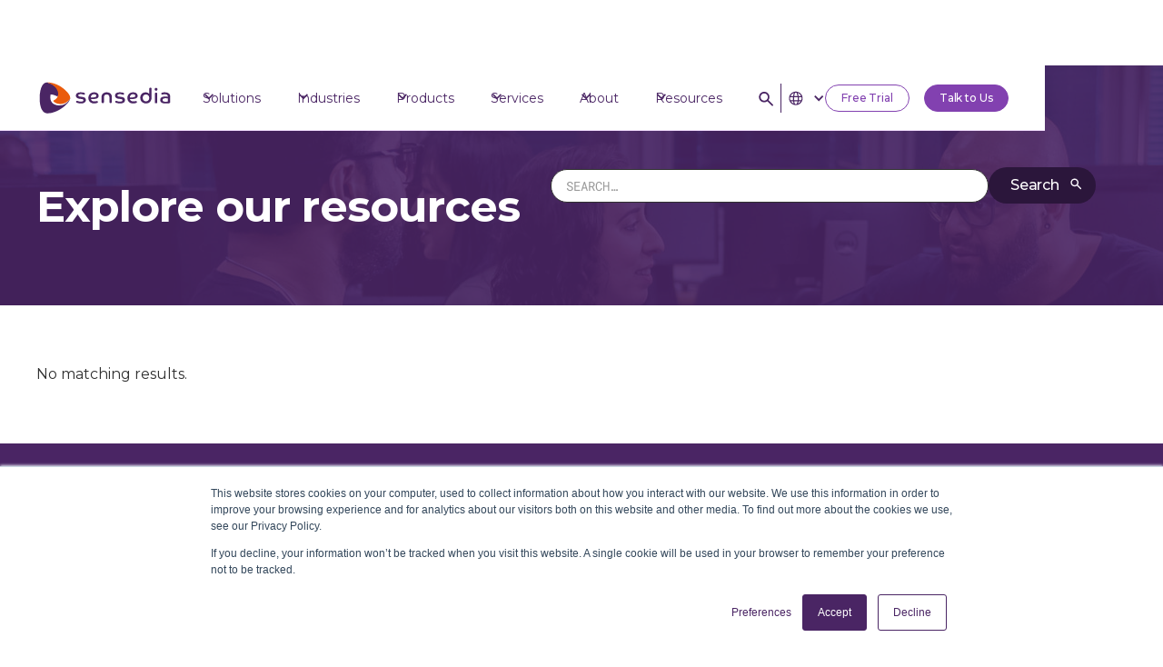

--- FILE ---
content_type: text/html
request_url: https://www.sensedia.com/search
body_size: 19422
content:
<!DOCTYPE html><!-- Last Published: Wed Jan 21 2026 20:03:16 GMT+0000 (Coordinated Universal Time) --><html data-wf-domain="www.sensedia.com" data-wf-page="64ac7bf2029f08bfbbe5c8bb" data-wf-site="64ac7bf2029f08bfbbe5c7d2" lang="en-US"><head><meta charset="utf-8"/><title>Search Results</title><meta content="You can search throughout the entire Sensedia website and find what you need, regarding APIs, integrations, microservices, and much more. Access it!" name="description"/><meta content="Search Results" property="og:title"/><meta content="You can search throughout the entire Sensedia website and find what you need, regarding APIs, integrations, microservices, and much more. Access it!" property="og:description"/><meta content="Search Results" property="twitter:title"/><meta content="You can search throughout the entire Sensedia website and find what you need, regarding APIs, integrations, microservices, and much more. Access it!" property="twitter:description"/><meta property="og:type" content="website"/><meta content="summary_large_image" name="twitter:card"/><meta content="width=device-width, initial-scale=1" name="viewport"/><meta content="noindex" name="robots"/><link href="https://cdn.prod.website-files.com/64ac7bf2029f08bfbbe5c7d2/css/wip-en-sensedia.webflow.shared.ab6e4f988.min.css" rel="stylesheet" type="text/css" integrity="sha384-q25PmIvVgVWaSfpHDiSO2oyYUHYvSe1drlcLiuobyoiKeoi+a+0Un/dpjTgg+Mo8" crossorigin="anonymous"/><link href="https://cdn.prod.website-files.com/64ac7bf2029f08bfbbe5c7d2/css/wip-en-sensedia.webflow.64ac7bf2029f08bfbbe5c8bb-8b3b50b6f.min.css" rel="stylesheet" type="text/css" integrity="sha384-feKnBH7eX/FzwI9sy9dDjs1JCBI4LAt7GRKeoZ/6Gtsl8xoS7sf2J0/bKw3M+aSD" crossorigin="anonymous"/><link href="https://fonts.googleapis.com" rel="preconnect"/><link href="https://fonts.gstatic.com" rel="preconnect" crossorigin="anonymous"/><script src="https://ajax.googleapis.com/ajax/libs/webfont/1.6.26/webfont.js" type="text/javascript"></script><script type="text/javascript">WebFont.load({  google: {    families: ["Montserrat:100,100italic,200,200italic,300,300italic,400,400italic,500,500italic,600,600italic,700,700italic,800,800italic,900,900italic","Signika Negative:300,regular,500,600,700"]  }});</script><script type="text/javascript">!function(o,c){var n=c.documentElement,t=" w-mod-";n.className+=t+"js",("ontouchstart"in o||o.DocumentTouch&&c instanceof DocumentTouch)&&(n.className+=t+"touch")}(window,document);</script><link href="https://cdn.prod.website-files.com/6474ba281ebb6ae9242441af/647a18bb4a2171315ad1a239_Frame%2018.svg" rel="shortcut icon" type="image/x-icon"/><link href="https://cdn.prod.website-files.com/6474ba281ebb6ae9242441af/647a18db1d2a908701ad8a1d_Frame%2018%20(1).svg" rel="apple-touch-icon"/><link href="https://www.sensedia.com/search" rel="canonical"/>
<!-- [Attributes by Finsweet] CMS Filter -->
<!-- 
<script async src="https://cdn.jsdelivr.net/npm/@finsweet/attributes-cmsfilter@1/cmsfilter.js"></script>
-->

<!-- Google Tag Manager -->
<!--
<script>(function(w,d,s,l,i){w[l]=w[l]||[];w[l].push({'gtm.start':
new Date().getTime(),event:'gtm.js'});var f=d.getElementsByTagName(s)[0],
j=d.createElement(s),dl=l!='dataLayer'?'&l='+l:'';j.async=true;j.src=
'https://www.googletagmanager.com/gtm.js?id='+i+dl;f.parentNode.insertBefore(j,f);
})(window,document,'script','dataLayer','GTM-KK5J46T');</script>
-->
<!-- End Google Tag Manager -->

<!--
<script type="application/ld+json">
{
  "@context": "https://schema.org/",
  "@type": "WebSite",
  "name": "Sensedia",
  "url": "https://www.sensedia.com/",
  "potentialAction": {
    "@type": "SearchAction",
    "target": "https://www.sensedia.com/search?{search_term_string}",
    "query-input": "required name=search_term_string"
  }
}
</script>

<script type="application/ld+json">
{
  "@context": "https://schema.org",
  "@type": "Organization",
  "name": "Sensedia",
  "url": "https://www.sensedia.com/",
  "logo": "https://cdn.prod.website-files.com/64ac7bf2029f08bfbbe5c7d2/65147f862cc1354a8c2d15d9_Sensedia_horizontal_color-01.png",
  "sameAs": [
    "https://www.facebook.com/Sensedia/",
    "https://twitter.com/Sensedia",
    "https://www.instagram.com/sensedia/",
    "https://www.youtube.com/channel/UC9YYs4_5rJt2L9-hnUOWhbw?view_as=subscriber",
    "https://www.linkedin.com/company/sensedia/",
    "https://www.sensedia.com/",
    "https://www.sensedia.com.br/",
    "https://www.sensedia.com.es/"
  ]
}
</script>
-->

<!--
<script>document.querySelector('#form_input-field').focus()</script>
-->

<!-- Script Anti Clickjacking -->
<script>
  if (window.top !== window.self) {
    window.top.location = window.self.location;
  }
</script><script type="text/javascript">window.__WEBFLOW_CURRENCY_SETTINGS = {"currencyCode":"USD","symbol":"$","decimal":".","fractionDigits":2,"group":",","template":"{{wf {\"path\":\"symbol\",\"type\":\"PlainText\"} }} {{wf {\"path\":\"amount\",\"type\":\"CommercePrice\"} }} {{wf {\"path\":\"currencyCode\",\"type\":\"PlainText\"} }}","hideDecimalForWholeNumbers":false};</script></head><body><div class="page-wrapper"><div class="global-styles w-embed"><style>

/* Make text look crisper and more legible in all browsers */
body {
  -webkit-font-smoothing: antialiased;
  -moz-osx-font-smoothing: grayscale;
  font-smoothing: antialiased;
  text-rendering: optimizeLegibility;
}

/* Focus state style for keyboard navigation for the focusable elements */
*[tabindex]:focus-visible,
  input[type="file"]:focus-visible {
   outline: 0.125rem solid #4d65ff;
   outline-offset: 0.125rem;
}

/* Get rid of top margin on first element in any rich text element */
.w-richtext > :not(div):first-child, .w-richtext > div:first-child > :first-child {
  margin-top: 0 !important;
}

/* Get rid of bottom margin on last element in any rich text element */
.w-richtext>:last-child, .w-richtext ol li:last-child, .w-richtext ul li:last-child {
	margin-bottom: 0 !important;
}

/* Prevent all click and hover interaction with an element */
.pointer-events-off {
	pointer-events: none;
}

/* Enables all click and hover interaction with an element */
.pointer-events-on {
  pointer-events: auto;
}

/* Create a class of .div-square which maintains a 1:1 dimension of a div */
.div-square::after {
	content: "";
	display: block;
	padding-bottom: 100%;
}

/* Make sure containers never lose their center alignment */
.container-medium,.container-small, .container-large {
	margin-right: auto !important;
  margin-left: auto !important;
}

/* 
Make the following elements inherit typography styles from the parent and not have hardcoded values. 
Important: You will not be able to style for example "All Links" in Designer with this CSS applied.
Uncomment this CSS to use it in the project. Leave this message for future hand-off.
*/
/*
a,
.w-input,
.w-select,
.w-tab-link,
.w-nav-link,
.w-dropdown-btn,
.w-dropdown-toggle,
.w-dropdown-link {
  color: inherit;
  text-decoration: inherit;
  font-size: inherit;
}
*/
/* Make all links inherit the color from the class */
a {
	color: currentColor;
  text-decoration: none; 
}


/* Apply "..." after 3 lines of text */
.text-style-3lines {
	display: -webkit-box;
	overflow: hidden;
	-webkit-line-clamp: 3;
	-webkit-box-orient: vertical;
}

/* Apply "..." after 2 lines of text */
.text-style-2lines {
	display: -webkit-box;
	overflow: hidden;
	-webkit-line-clamp: 2;
	-webkit-box-orient: vertical;
}

/* Adds inline flex display */
.display-inlineflex {
  display: inline-flex;
}

/* These classes are never overwritten */
.hide {
  display: none !important;
}

@media screen and (max-width: 991px), 
  @media screen and (max-width: 767px), 
  @media screen and (max-width: 479px){
    .hide, .hide-tablet{
      display: none !important;
    }
  }
  @media screen and (max-width: 767px)
    .hide-mobile-landscape{
      display: none !important;
    }
  }
  @media screen and (max-width: 479px)
    .hide-mobile{
      display: none !important;
    }
  }
 
.margin-0 {
  margin: 0rem !important;
}
  
.padding-0 {
  padding: 0rem !important;
}

.spacing-clean {
padding: 0rem !important;
margin: 0rem !important;
}

.margin-top {
  margin-right: 0rem !important;
  margin-bottom: 0rem !important;
  margin-left: 0rem !important;
}

.padding-top {
  padding-right: 0rem !important;
  padding-bottom: 0rem !important;
  padding-left: 0rem !important;
}
  
.margin-right {
  margin-top: 0rem !important;
  margin-bottom: 0rem !important;
  margin-left: 0rem !important;
}

.padding-right {
  padding-top: 0rem !important;
  padding-bottom: 0rem !important;
  padding-left: 0rem !important;
}

.margin-bottom {
  margin-top: 0rem !important;
  margin-right: 0rem !important;
  margin-left: 0rem !important;
}

.padding-bottom {
  padding-top: 0rem !important;
  padding-right: 0rem !important;
  padding-left: 0rem !important;
}

.margin-left {
  margin-top: 0rem !important;
  margin-right: 0rem !important;
  margin-bottom: 0rem !important;
}
  
.padding-left {
  padding-top: 0rem !important;
  padding-right: 0rem !important;
  padding-bottom: 0rem !important;
}
  
.margin-horizontal {
  margin-top: 0rem !important;
  margin-bottom: 0rem !important;
}

.padding-horizontal {
  padding-top: 0rem !important;
  padding-bottom: 0rem !important;
}

.margin-vertical {
  margin-right: 0rem !important;
  margin-left: 0rem !important;
}
  
.padding-vertical {
  padding-right: 0rem !important;
  padding-left: 0rem !important;
}
.w-slider-dot {
background: #f3defe!important;
}
.w-slider-dot.w-active {
background: #ac54eb!important;
}

</style></div><div class="top-bar_with-banner"><div data-animation="default" class="navbar6_component w-nav" data-easing2="ease" fs-scrolldisable-element="smart-nav" data-easing="ease" data-collapse="medium" data-w-id="cc43c99e-89a8-1f8c-dafb-d9982a4cdfc9" role="banner" data-duration="400"><div class="navbar6_container"><a href="/" class="navbar6_logo-link w-nav-brand"><img src="https://cdn.prod.website-files.com/64ac7bf2029f08bfbbe5c7d2/64ac7bf2029f08bfbbe5c90e_Sensedia_horizontal_color-01.svg" loading="lazy" alt="logo sensedia" class="navbar6_logo"/></a><nav role="navigation" class="navbar6_menu w-nav-menu"><div class="navbar6_menu-left"><div data-hover="false" data-delay="300" class="navbar6_menu-dropdown w-dropdown"><div class="navbar6_dropdown-toggle w-dropdown-toggle"><div class="dropdown-icon w-embed"><svg width=" 100%" height=" 100%" viewBox="0 0 16 16" fill="none" xmlns="http://www.w3.org/2000/svg">
<path fill-rule="evenodd" clip-rule="evenodd" d="M2.55806 6.29544C2.46043 6.19781 2.46043 6.03952 2.55806 5.94189L3.44195 5.058C3.53958 4.96037 3.69787 4.96037 3.7955 5.058L8.00001 9.26251L12.2045 5.058C12.3021 4.96037 12.4604 4.96037 12.5581 5.058L13.4419 5.94189C13.5396 6.03952 13.5396 6.19781 13.4419 6.29544L8.17678 11.5606C8.07915 11.6582 7.92086 11.6582 7.82323 11.5606L2.55806 6.29544Z" fill="currentColor"/>
</svg></div><div>Solutions</div></div><nav class="navbar6_dropdown-list shadow-layer-5 desktop-only w-dropdown-list"><div class="navbar6_container"><div class="navbar6_dropdown-content"><div class="navbar6_dropdown-content-left-2"><div id="w-node-_79a0f3c9-b7fc-241e-66ee-d52c8d565783-2a4cdfc9" class="w-dyn-list"><div role="list" class="navbar6_dropdown-link-list-2 w-dyn-items"><div role="listitem" class="w-dyn-item"><a href="/solution/ai-gateway" class="navbar6_dropdown-link w-inline-block"><div class="navbar6_item-right"><div class="div-block-12459"><div class="div-block-12071"><div class="item-new_wrapper-2"><div class="text-style-tagline-small">New</div></div></div><div class="div-block-12072"><div class="text-size-regular text-weight-semibold">Enterprise-Ready AI adoption</div></div></div><p class="text-size-small">Unleash enterprise innovation by enabling your products and operations for the era of AI agents.</p></div></a></div><div role="listitem" class="w-dyn-item"><a href="/solution/api-governance-multigateway" class="navbar6_dropdown-link w-inline-block"><div class="navbar6_item-right"><div class="div-block-12459"><div class="div-block-12071"><div class="item-new_wrapper-2"><div class="text-style-tagline-small">New</div></div></div><div class="div-block-12072"><div class="text-size-regular text-weight-semibold">API Governance Built for Multi-Gateway Enterprises</div></div></div><p class="text-size-small">Conquer API sprawl with a unified platform built for multi-gateway, multi-vendor environments.</p></div></a></div><div role="listitem" class="w-dyn-item"><a href="/solution/digital-experiences" class="navbar6_dropdown-link w-inline-block"><div class="navbar6_item-right"><div class="div-block-12459"><div class="div-block-12071 w-condition-invisible"><div class="item-new_wrapper-2"><div class="text-style-tagline-small">New</div></div></div><div class="div-block-12072"><div class="text-size-regular text-weight-semibold">Digital Experiences</div></div></div><p class="text-size-small">Enable new digital channels quickly and easily.</p></div></a></div><div role="listitem" class="w-dyn-item"><a href="/solution/partners-ecosystems" class="navbar6_dropdown-link w-inline-block"><div class="navbar6_item-right"><div class="div-block-12459"><div class="div-block-12071 w-condition-invisible"><div class="item-new_wrapper-2"><div class="text-style-tagline-small">New</div></div></div><div class="div-block-12072"><div class="text-size-regular text-weight-semibold">Partner Ecosystems</div></div></div><p class="text-size-small">Establish a frictionless experience, from onboarding to implementation.</p></div></a></div><div role="listitem" class="w-dyn-item"><a href="/solution/agile-architecture-and-legacy-modernization" class="navbar6_dropdown-link w-inline-block"><div class="navbar6_item-right"><div class="div-block-12459"><div class="div-block-12071 w-condition-invisible"><div class="item-new_wrapper-2"><div class="text-style-tagline-small">New</div></div></div><div class="div-block-12072"><div class="text-size-regular text-weight-semibold">Legacy Modernization</div></div></div><p class="text-size-small">Leverage APIs and microservices for a scalable and composable architecture.</p></div></a></div><div role="listitem" class="w-dyn-item"><a href="/solution/open-innovation" class="navbar6_dropdown-link w-inline-block"><div class="navbar6_item-right"><div class="div-block-12459"><div class="div-block-12071 w-condition-invisible"><div class="item-new_wrapper-2"><div class="text-style-tagline-small">New</div></div></div><div class="div-block-12072"><div class="text-size-regular text-weight-semibold">Open Innovation</div></div></div><p class="text-size-small">Harness the limitless potential of Open API innovation and Platform strategy.</p></div></a></div></div></div><div class="navbar6_dropdown-link-list is-secondary"><div id="w-node-cc43c99e-89a8-1f8c-dafb-d9982a4cdff3-2a4cdfc9" class="text-style-tagline-regular text-color-primary-medium">BY INDUSTRY</div><div id="w-node-c10f5874-0771-5b60-57a1-af810307866d-2a4cdfc9" class="w-dyn-list"><div role="list" class="navbar6_dropdown-link-list is-secondary w-dyn-items"><div role="listitem" class="w-dyn-item"><a href="/industry/healthcare" class="navbar6_dropdown-link w-inline-block"><div class="navbar6_item-right"><div class="text-size-regular text-weight-semibold">HealthTech &amp; Innovation</div></div></a></div><div role="listitem" class="w-dyn-item"><a href="/industry/insurance" class="navbar6_dropdown-link w-inline-block"><div class="navbar6_item-right"><div class="text-size-regular text-weight-semibold">Insurance &amp; Risk Management</div></div></a></div><div role="listitem" class="w-dyn-item"><a href="/industry/e-commerce-retail" class="navbar6_dropdown-link w-inline-block"><div class="navbar6_item-right"><div class="text-size-regular text-weight-semibold">E-commerce &amp; Retail</div></div></a></div><div role="listitem" class="w-dyn-item"><a href="/industry/financial" class="navbar6_dropdown-link w-inline-block"><div class="navbar6_item-right"><div class="text-size-regular text-weight-semibold">Banking &amp; Financial Services</div></div></a></div></div></div></div></div><div class="navbar6_dropdown-content-right"><div class="navbar6_dropdown-content-wrapper z-index-1"><div class="navbar6_dropdown-blog-item-wrapper"><a href="/customer-stories" class="navbar6_blog-item w-inline-block"><div class="navbar6_blog-content"><div class="margin-bottom margin-tiny"><div class="text-weight-semibold">Customer Stories</div></div><p class="text-size-small">Empowering our clients with innovative strategies and solutions.</p><div class="margin-top margin-xxsmall"><div class="btn-icon-tertiary is-dark-1 is-smaller"><div>Explore cases</div><div class="button-icon w-embed"><svg xmlns="http://www.w3.org/2000/svg" width="100%" height="100%" viewBox="0 0 11 12" fill="none" preserveAspectRatio="xMidYMid meet" aria-hidden="true" role="img">
<path d="M5.01642 10.8496C4.87188 10.7056 4.79695 10.5445 4.79162 10.3664C4.78575 10.1888 4.85508 10.0277 4.99962 9.88319L8.18281 6.69999H0.866016C0.677216 6.69999 0.513482 6.63066 0.374816 6.49199C0.235616 6.35279 0.166016 6.18879 0.166016 5.99999C0.166016 5.81119 0.235616 5.64719 0.374816 5.50799C0.513482 5.36933 0.677216 5.29999 0.866016 5.29999H8.18281L4.99962 2.13359C4.85508 1.98906 4.78575 1.82506 4.79162 1.64159C4.79695 1.45813 4.87188 1.29439 5.01642 1.15039C5.16095 1.00586 5.32202 0.933594 5.49962 0.933594C5.67722 0.933594 5.83828 1.00586 5.98282 1.15039L10.3332 5.49999C10.4111 5.56666 10.4665 5.64453 10.4996 5.73359C10.5327 5.82213 10.5492 5.91093 10.5492 5.99999C10.5492 6.08906 10.5327 6.17519 10.4996 6.25839C10.4665 6.34159 10.4111 6.42213 10.3332 6.49999L5.98282 10.8496C5.83828 10.9941 5.67722 11.0664 5.49962 11.0664C5.32202 11.0664 5.16095 10.9941 5.01642 10.8496Z" fill="currentColor"/>
</svg></div></div></div></div></a></div><div class="navbar6_dropdown-blog-item-wrapper"><a href="/contact-us" class="navbar6_blog-item w-inline-block"><div class="navbar6_blog-content"><div class="margin-bottom margin-tiny"><div class="text-weight-semibold">Begin your journey with Sensedia</div></div><p class="text-size-small">Streamline your business through less complex and more efficient APIs, integrations, and microservices.</p><div class="margin-top margin-xxsmall"><div class="btn-icon-tertiary is-dark-1 is-smaller"><div>Connect with Sensedia</div><div class="button-icon w-embed"><svg xmlns="http://www.w3.org/2000/svg" width="100%" height="100%" viewBox="0 0 11 12" fill="none" preserveAspectRatio="xMidYMid meet" aria-hidden="true" role="img">
<path d="M5.01642 10.8496C4.87188 10.7056 4.79695 10.5445 4.79162 10.3664C4.78575 10.1888 4.85508 10.0277 4.99962 9.88319L8.18281 6.69999H0.866016C0.677216 6.69999 0.513482 6.63066 0.374816 6.49199C0.235616 6.35279 0.166016 6.18879 0.166016 5.99999C0.166016 5.81119 0.235616 5.64719 0.374816 5.50799C0.513482 5.36933 0.677216 5.29999 0.866016 5.29999H8.18281L4.99962 2.13359C4.85508 1.98906 4.78575 1.82506 4.79162 1.64159C4.79695 1.45813 4.87188 1.29439 5.01642 1.15039C5.16095 1.00586 5.32202 0.933594 5.49962 0.933594C5.67722 0.933594 5.83828 1.00586 5.98282 1.15039L10.3332 5.49999C10.4111 5.56666 10.4665 5.64453 10.4996 5.73359C10.5327 5.82213 10.5492 5.91093 10.5492 5.99999C10.5492 6.08906 10.5327 6.17519 10.4996 6.25839C10.4665 6.34159 10.4111 6.42213 10.3332 6.49999L5.98282 10.8496C5.83828 10.9941 5.67722 11.0664 5.49962 11.0664C5.32202 11.0664 5.16095 10.9941 5.01642 10.8496Z" fill="currentColor"/>
</svg></div></div></div></div></a></div></div><div class="navbar6_dropdown-background-layer"></div></div></div></div></nav></div><div data-hover="false" data-delay="300" class="navbar6_menu-dropdown w-dropdown"><div class="navbar6_dropdown-toggle w-dropdown-toggle"><div class="dropdown-icon w-embed"><svg width=" 100%" height=" 100%" viewBox="0 0 16 16" fill="none" xmlns="http://www.w3.org/2000/svg">
<path fill-rule="evenodd" clip-rule="evenodd" d="M2.55806 6.29544C2.46043 6.19781 2.46043 6.03952 2.55806 5.94189L3.44195 5.058C3.53958 4.96037 3.69787 4.96037 3.7955 5.058L8.00001 9.26251L12.2045 5.058C12.3021 4.96037 12.4604 4.96037 12.5581 5.058L13.4419 5.94189C13.5396 6.03952 13.5396 6.19781 13.4419 6.29544L8.17678 11.5606C8.07915 11.6582 7.92086 11.6582 7.82323 11.5606L2.55806 6.29544Z" fill="currentColor"/>
</svg></div><div>Industries</div></div><nav class="navbar6_dropdown-list shadow-layer-5 desktop-only w-dropdown-list"><div class="navbar6_container"><div class="navbar6_dropdown-content"><div class="navbar6_dropdown-content-left-2 _1col"><div id="w-node-c4e0e2b1-6f05-9a65-2caf-91dcb4dc3899-2a4cdfc9" class="w-dyn-list"><div role="list" class="navbar6_dropdown-link-list-3 w-dyn-items"><div role="listitem" class="w-dyn-item"><a href="/industry/healthcare" class="navbar6_dropdown-link w-inline-block"><div class="navbar6_item-right"><div class="text-size-regular text-weight-semibold">HealthTech &amp; Innovation</div><p class="text-size-small">Connect hospitals, clinics, pharmacies, health operators, and labs through Sensedia iPaaS and API Management, ensuring secure, efficient access to patient data across the healthcare ecosystem.</p></div></a></div><div role="listitem" class="w-dyn-item"><a href="/industry/financial" class="navbar6_dropdown-link w-inline-block"><div class="navbar6_item-right"><div class="text-size-regular text-weight-semibold">Banking &amp; Financial Services</div><p class="text-size-small">We power the future of credit unions, fintechs, and banks. Accelerate your Open Finance journey with ready-to-use FDX standards and unlock new growth through seamless embedded financial services and partnerships.</p></div></a></div><div role="listitem" class="w-dyn-item"><a href="/industry/e-commerce-retail" class="navbar6_dropdown-link w-inline-block"><div class="navbar6_item-right"><div class="text-size-regular text-weight-semibold">E-commerce &amp; Retail</div><p class="text-size-small">Need to unlock your data to connect to CRMs and marketplaces? Leverage Sensedia to build new omnichannel experiences that improve brand loyalty and create revenue opportunities.</p></div></a></div><div role="listitem" class="w-dyn-item"><a href="/industry/insurance" class="navbar6_dropdown-link w-inline-block"><div class="navbar6_item-right"><div class="text-size-regular text-weight-semibold">Insurance &amp; Risk Management</div><p class="text-size-small">Is your legacy getting in the way of innovation? Sensedia helps connect core systems with easy-to-use integrations and strong, flexible governance to boost your business&#x27;s agility.</p></div></a></div></div></div></div><div class="navbar6_dropdown-content-right"><div class="navbar6_dropdown-content-wrapper z-index-1"><div class="navbar6_dropdown-blog-item-wrapper"><a href="/customer-stories" class="navbar6_blog-item w-inline-block"><div class="navbar6_blog-content"><div class="margin-bottom margin-tiny"><div class="text-weight-semibold">Customer Stories</div></div><p class="text-size-small">Empowering our clients with innovative strategies and solutions.</p><div class="margin-top margin-xxsmall"><div class="btn-icon-tertiary is-dark-1 is-smaller"><div>Explore cases</div><div class="button-icon w-embed"><svg xmlns="http://www.w3.org/2000/svg" width="100%" height="100%" viewBox="0 0 11 12" fill="none" preserveAspectRatio="xMidYMid meet" aria-hidden="true" role="img">
<path d="M5.01642 10.8496C4.87188 10.7056 4.79695 10.5445 4.79162 10.3664C4.78575 10.1888 4.85508 10.0277 4.99962 9.88319L8.18281 6.69999H0.866016C0.677216 6.69999 0.513482 6.63066 0.374816 6.49199C0.235616 6.35279 0.166016 6.18879 0.166016 5.99999C0.166016 5.81119 0.235616 5.64719 0.374816 5.50799C0.513482 5.36933 0.677216 5.29999 0.866016 5.29999H8.18281L4.99962 2.13359C4.85508 1.98906 4.78575 1.82506 4.79162 1.64159C4.79695 1.45813 4.87188 1.29439 5.01642 1.15039C5.16095 1.00586 5.32202 0.933594 5.49962 0.933594C5.67722 0.933594 5.83828 1.00586 5.98282 1.15039L10.3332 5.49999C10.4111 5.56666 10.4665 5.64453 10.4996 5.73359C10.5327 5.82213 10.5492 5.91093 10.5492 5.99999C10.5492 6.08906 10.5327 6.17519 10.4996 6.25839C10.4665 6.34159 10.4111 6.42213 10.3332 6.49999L5.98282 10.8496C5.83828 10.9941 5.67722 11.0664 5.49962 11.0664C5.32202 11.0664 5.16095 10.9941 5.01642 10.8496Z" fill="currentColor"/>
</svg></div></div></div></div></a></div><div class="navbar6_dropdown-blog-item-wrapper"><a href="/everything-you-need-to-know-about-open-banking-cfpb" class="navbar6_blog-item w-inline-block"><div class="navbar6_blog-content"><div class="margin-bottom margin-tiny"><div class="text-weight-semibold">Open Finance as a Service</div></div><p class="text-size-small">Unlock legacy systems to securely expose your data through standardized APIs, driving innovation and growth.</p><div class="margin-top margin-xxsmall"><div class="btn-icon-tertiary is-dark-1 is-smaller"><div>Learn more with Sensedia</div><div class="button-icon w-embed"><svg xmlns="http://www.w3.org/2000/svg" width="100%" height="100%" viewBox="0 0 11 12" fill="none" preserveAspectRatio="xMidYMid meet" aria-hidden="true" role="img">
<path d="M5.01642 10.8496C4.87188 10.7056 4.79695 10.5445 4.79162 10.3664C4.78575 10.1888 4.85508 10.0277 4.99962 9.88319L8.18281 6.69999H0.866016C0.677216 6.69999 0.513482 6.63066 0.374816 6.49199C0.235616 6.35279 0.166016 6.18879 0.166016 5.99999C0.166016 5.81119 0.235616 5.64719 0.374816 5.50799C0.513482 5.36933 0.677216 5.29999 0.866016 5.29999H8.18281L4.99962 2.13359C4.85508 1.98906 4.78575 1.82506 4.79162 1.64159C4.79695 1.45813 4.87188 1.29439 5.01642 1.15039C5.16095 1.00586 5.32202 0.933594 5.49962 0.933594C5.67722 0.933594 5.83828 1.00586 5.98282 1.15039L10.3332 5.49999C10.4111 5.56666 10.4665 5.64453 10.4996 5.73359C10.5327 5.82213 10.5492 5.91093 10.5492 5.99999C10.5492 6.08906 10.5327 6.17519 10.4996 6.25839C10.4665 6.34159 10.4111 6.42213 10.3332 6.49999L5.98282 10.8496C5.83828 10.9941 5.67722 11.0664 5.49962 11.0664C5.32202 11.0664 5.16095 10.9941 5.01642 10.8496Z" fill="currentColor"/>
</svg></div></div></div></div></a></div></div><div class="navbar6_dropdown-background-layer"></div></div></div></div></nav></div><div data-hover="false" data-delay="300" class="navbar6_menu-dropdown w-dropdown"><div class="navbar6_dropdown-toggle w-dropdown-toggle"><div class="dropdown-icon w-embed"><svg width=" 100%" height=" 100%" viewBox="0 0 16 16" fill="none" xmlns="http://www.w3.org/2000/svg">
<path fill-rule="evenodd" clip-rule="evenodd" d="M2.55806 6.29544C2.46043 6.19781 2.46043 6.03952 2.55806 5.94189L3.44195 5.058C3.53958 4.96037 3.69787 4.96037 3.7955 5.058L8.00001 9.26251L12.2045 5.058C12.3021 4.96037 12.4604 4.96037 12.5581 5.058L13.4419 5.94189C13.5396 6.03952 13.5396 6.19781 13.4419 6.29544L8.17678 11.5606C8.07915 11.6582 7.92086 11.6582 7.82323 11.5606L2.55806 6.29544Z" fill="currentColor"/>
</svg></div><div>Products</div></div><nav class="navbar6_dropdown-list shadow-layer-5 desktop-only w-dropdown-list"><div class="navbar6_container"><div class="navbar6_dropdown-content"><div class="navbar6_dropdown-content-left-2"><div id="w-node-_5cf0270d-4254-3307-e690-49e024e154ca-2a4cdfc9" class="w-dyn-list"><div role="list" class="navbar6_dropdown-link-list is-products w-dyn-items"><div role="listitem" class="w-dyn-item"><a href="/product/api-management" class="navbar6_dropdown-link w-inline-block"><div class="navbar-dropdown6_icon-wrapper"><img src="https://cdn.prod.website-files.com/64ac7bf2029f08bfbbe5c7f9/64ac7bf2029f08bfbbe5cb8b_Symbol_API_Color.svg" loading="lazy" alt="Product Logo" class="icon-height-xsmall"/></div><div class="navbar6_item-right"><div class="navbar6_item-title"><div><div class="text-size-regular text-weight-semibold">API Management Platform</div></div><div class="item-new_wrapper w-condition-invisible"><div class="text-style-tagline-small">New</div></div></div><p class="text-size-small">Easily manage the full lifecycle of your APIs.</p></div></a></div><div role="listitem" class="w-dyn-item"><a href="/product/integrations" class="navbar6_dropdown-link w-inline-block"><div class="navbar-dropdown6_icon-wrapper"><img src="https://cdn.prod.website-files.com/64ac7bf2029f08bfbbe5c7f9/64ac7bf2029f08bfbbe5c992_Symbol_IP_Color.svg" loading="lazy" alt="Product Logo" class="icon-height-xsmall"/></div><div class="navbar6_item-right"><div class="navbar6_item-title"><div><div class="text-size-regular text-weight-semibold">Integrations</div></div><div class="item-new_wrapper"><div class="text-style-tagline-small">New</div></div></div><p class="text-size-small">Create and manage integration flows with ease.</p></div></a></div><div role="listitem" class="w-dyn-item"><a href="/product/service-mesh" class="navbar6_dropdown-link w-inline-block"><div class="navbar-dropdown6_icon-wrapper"><img src="https://cdn.prod.website-files.com/64ac7bf2029f08bfbbe5c7f9/64ac7bf2029f08bfbbe5c925_Symbol_SM_White_Color.svg" loading="lazy" alt="Product Logo" class="icon-height-xsmall"/></div><div class="navbar6_item-right"><div class="navbar6_item-title"><div><div class="text-size-regular text-weight-semibold">Service Mesh</div></div><div class="item-new_wrapper w-condition-invisible"><div class="text-style-tagline-small">New</div></div></div><p class="text-size-small">Achieve agility in developing, operating, and evolving distributed applications.</p></div></a></div><div role="listitem" class="w-dyn-item"><a href="/product/api-governance" class="navbar6_dropdown-link w-inline-block"><div class="navbar-dropdown6_icon-wrapper"><img src="https://cdn.prod.website-files.com/64ac7bf2029f08bfbbe5c7f9/64ac7bf2029f08bfbbe5c93c_Symbol_EH_Color-1.svg" loading="lazy" alt="Product Logo" class="icon-height-xsmall"/></div><div class="navbar6_item-right"><div class="navbar6_item-title"><div><div class="text-size-regular text-weight-semibold">SMART API Governance</div></div><div class="item-new_wrapper w-condition-invisible"><div class="text-style-tagline-small">New</div></div></div><p class="text-size-small">Ensure the security and flexibility of your architecture with confidence.</p></div></a></div><div role="listitem" class="w-dyn-item"><a href="/product/events-hub" class="navbar6_dropdown-link w-inline-block"><div class="navbar-dropdown6_icon-wrapper"><img src="https://cdn.prod.website-files.com/64ac7bf2029f08bfbbe5c7f9/64aff78930ded34313948cf7_Symbol_EH_Color.svg" loading="lazy" alt="Product Logo" class="icon-height-xsmall"/></div><div class="navbar6_item-right"><div class="navbar6_item-title"><div><div class="text-size-regular text-weight-semibold">Events Hub</div></div><div class="item-new_wrapper w-condition-invisible"><div class="text-style-tagline-small">New</div></div></div><p class="text-size-small">Enable event distribution that react to business moments in real-time.</p></div></a></div><div role="listitem" class="w-dyn-item"><a href="/product/open-banking" class="navbar6_dropdown-link w-inline-block"><div class="navbar-dropdown6_icon-wrapper"><img src="https://cdn.prod.website-files.com/64ac7bf2029f08bfbbe5c7f9/64ac7bf2029f08bfbbe5c972_Symbol_OB_Color.svg" loading="lazy" alt="Product Logo" class="icon-height-xsmall"/></div><div class="navbar6_item-right"><div class="navbar6_item-title"><div><div class="text-size-regular text-weight-semibold">Open Banking</div></div><div class="item-new_wrapper w-condition-invisible"><div class="text-style-tagline-small">New</div></div></div><p class="text-size-small">Ignite Open Banking initiatives with our turnkey FDX API solution.</p></div></a></div></div></div><div class="navbar6_dropdown-link-list is-secondary"><div id="w-node-_5cf0270d-4254-3307-e690-49e024e154d6-2a4cdfc9" class="text-style-tagline-regular text-color-primary-medium">CORE CAPABILITIES</div><a href="/product/api-management" class="navbar6_dropdown-link w-inline-block"><div class="navbar6_item-right"><div class="text-size-regular text-weight-semibold">API Design &amp; Build</div></div></a><a href="/product/integrations" class="navbar6_dropdown-link w-inline-block"><div class="navbar6_item-right"><div class="text-size-regular text-weight-semibold">Integration Flows</div></div></a><a href="/solution/open-innovation" class="navbar6_dropdown-link w-inline-block"><div class="navbar6_item-right"><div class="text-size-regular text-weight-semibold">Open Innovation Strategies</div></div></a></div></div><div class="navbar6_dropdown-content-right"><div class="navbar6_dropdown-content-wrapper z-index-1"><div class="navbar6_dropdown-blog-item-wrapper"><a href="/about-us" class="navbar6_blog-item w-inline-block"><div class="navbar6_blog-content"><div class="margin-bottom margin-tiny"><div class="text-weight-semibold">Why choose Sensedia?</div></div><p class="text-size-small">Integrations are our core specialty. We provide your company with the best solutions to drive real gains.</p><div class="margin-top margin-xxsmall"><div class="btn-icon-tertiary is-dark-1 is-smaller"><div>Learn more</div><div class="button-icon w-embed"><svg xmlns="http://www.w3.org/2000/svg" width="100%" height="100%" viewBox="0 0 11 12" fill="none" preserveAspectRatio="xMidYMid meet" aria-hidden="true" role="img">
<path d="M5.01642 10.8496C4.87188 10.7056 4.79695 10.5445 4.79162 10.3664C4.78575 10.1888 4.85508 10.0277 4.99962 9.88319L8.18281 6.69999H0.866016C0.677216 6.69999 0.513482 6.63066 0.374816 6.49199C0.235616 6.35279 0.166016 6.18879 0.166016 5.99999C0.166016 5.81119 0.235616 5.64719 0.374816 5.50799C0.513482 5.36933 0.677216 5.29999 0.866016 5.29999H8.18281L4.99962 2.13359C4.85508 1.98906 4.78575 1.82506 4.79162 1.64159C4.79695 1.45813 4.87188 1.29439 5.01642 1.15039C5.16095 1.00586 5.32202 0.933594 5.49962 0.933594C5.67722 0.933594 5.83828 1.00586 5.98282 1.15039L10.3332 5.49999C10.4111 5.56666 10.4665 5.64453 10.4996 5.73359C10.5327 5.82213 10.5492 5.91093 10.5492 5.99999C10.5492 6.08906 10.5327 6.17519 10.4996 6.25839C10.4665 6.34159 10.4111 6.42213 10.3332 6.49999L5.98282 10.8496C5.83828 10.9941 5.67722 11.0664 5.49962 11.0664C5.32202 11.0664 5.16095 10.9941 5.01642 10.8496Z" fill="currentColor"/>
</svg></div></div></div></div></a></div><div class="navbar6_dropdown-blog-item-wrapper"><a href="/customer-stories" class="navbar6_blog-item w-inline-block"><div class="navbar6_blog-content"><div class="margin-bottom margin-tiny"><div class="text-weight-semibold">Customer Stories</div></div><p class="text-size-small">Empowering our clients with innovative strategies and solutions.</p><div class="margin-top margin-xxsmall"><div class="btn-icon-tertiary is-dark-1 is-smaller"><div>Explore cases</div><div class="button-icon w-embed"><svg xmlns="http://www.w3.org/2000/svg" width="100%" height="100%" viewBox="0 0 11 12" fill="none" preserveAspectRatio="xMidYMid meet" aria-hidden="true" role="img">
<path d="M5.01642 10.8496C4.87188 10.7056 4.79695 10.5445 4.79162 10.3664C4.78575 10.1888 4.85508 10.0277 4.99962 9.88319L8.18281 6.69999H0.866016C0.677216 6.69999 0.513482 6.63066 0.374816 6.49199C0.235616 6.35279 0.166016 6.18879 0.166016 5.99999C0.166016 5.81119 0.235616 5.64719 0.374816 5.50799C0.513482 5.36933 0.677216 5.29999 0.866016 5.29999H8.18281L4.99962 2.13359C4.85508 1.98906 4.78575 1.82506 4.79162 1.64159C4.79695 1.45813 4.87188 1.29439 5.01642 1.15039C5.16095 1.00586 5.32202 0.933594 5.49962 0.933594C5.67722 0.933594 5.83828 1.00586 5.98282 1.15039L10.3332 5.49999C10.4111 5.56666 10.4665 5.64453 10.4996 5.73359C10.5327 5.82213 10.5492 5.91093 10.5492 5.99999C10.5492 6.08906 10.5327 6.17519 10.4996 6.25839C10.4665 6.34159 10.4111 6.42213 10.3332 6.49999L5.98282 10.8496C5.83828 10.9941 5.67722 11.0664 5.49962 11.0664C5.32202 11.0664 5.16095 10.9941 5.01642 10.8496Z" fill="currentColor"/>
</svg></div></div></div></div></a></div><div class="navbar6_dropdown-blog-item-wrapper"><a href="/contact-us" class="navbar6_blog-item w-inline-block"><div class="navbar6_blog-content"><div class="margin-bottom margin-tiny"><div class="text-weight-semibold">Begin your journey with Sensedia</div></div><p class="text-size-small">Streamline your business through less complex and more efficient APIs, integrations, and microservices.</p><div class="margin-top margin-xxsmall"><div class="btn-icon-tertiary is-dark-1 is-smaller"><div>Connect with Sensedia</div><div class="button-icon w-embed"><svg xmlns="http://www.w3.org/2000/svg" width="100%" height="100%" viewBox="0 0 11 12" fill="none" preserveAspectRatio="xMidYMid meet" aria-hidden="true" role="img">
<path d="M5.01642 10.8496C4.87188 10.7056 4.79695 10.5445 4.79162 10.3664C4.78575 10.1888 4.85508 10.0277 4.99962 9.88319L8.18281 6.69999H0.866016C0.677216 6.69999 0.513482 6.63066 0.374816 6.49199C0.235616 6.35279 0.166016 6.18879 0.166016 5.99999C0.166016 5.81119 0.235616 5.64719 0.374816 5.50799C0.513482 5.36933 0.677216 5.29999 0.866016 5.29999H8.18281L4.99962 2.13359C4.85508 1.98906 4.78575 1.82506 4.79162 1.64159C4.79695 1.45813 4.87188 1.29439 5.01642 1.15039C5.16095 1.00586 5.32202 0.933594 5.49962 0.933594C5.67722 0.933594 5.83828 1.00586 5.98282 1.15039L10.3332 5.49999C10.4111 5.56666 10.4665 5.64453 10.4996 5.73359C10.5327 5.82213 10.5492 5.91093 10.5492 5.99999C10.5492 6.08906 10.5327 6.17519 10.4996 6.25839C10.4665 6.34159 10.4111 6.42213 10.3332 6.49999L5.98282 10.8496C5.83828 10.9941 5.67722 11.0664 5.49962 11.0664C5.32202 11.0664 5.16095 10.9941 5.01642 10.8496Z" fill="currentColor"/>
</svg></div></div></div></div></a></div></div><div class="navbar6_dropdown-background-layer"></div></div></div></div></nav></div><div data-hover="false" data-delay="300" class="navbar6_menu-dropdown w-dropdown"><div class="navbar6_dropdown-toggle w-dropdown-toggle"><div class="dropdown-icon w-embed"><svg width=" 100%" height=" 100%" viewBox="0 0 16 16" fill="none" xmlns="http://www.w3.org/2000/svg">
<path fill-rule="evenodd" clip-rule="evenodd" d="M2.55806 6.29544C2.46043 6.19781 2.46043 6.03952 2.55806 5.94189L3.44195 5.058C3.53958 4.96037 3.69787 4.96037 3.7955 5.058L8.00001 9.26251L12.2045 5.058C12.3021 4.96037 12.4604 4.96037 12.5581 5.058L13.4419 5.94189C13.5396 6.03952 13.5396 6.19781 13.4419 6.29544L8.17678 11.5606C8.07915 11.6582 7.92086 11.6582 7.82323 11.5606L2.55806 6.29544Z" fill="currentColor"/>
</svg></div><div>Services</div></div><nav class="navbar6_dropdown-list shadow-layer-5 desktop-only w-dropdown-list"><div class="navbar6_container"><div class="navbar6_dropdown-content"><div class="navbar6_dropdown-content-left-2 _1col"><div id="w-node-_2adf5d28-f535-bd18-de58-d67faf0fea38-2a4cdfc9" class="w-dyn-list"><div role="list" class="navbar6_dropdown-link-list-3 w-dyn-items"><div role="listitem" class="w-dyn-item"><a href="/service/support" class="navbar6_dropdown-link w-inline-block"><div class="navbar6_item-right"><div class="div-block-12450"><div class="div-block-12449"><div class="item-new_wrapper-3"><div class="text-style-tagline-small">New</div></div></div><div class="text-size-regular text-weight-semibold">Support</div></div><p class="text-size-small">Proactive monitoring of your digital ecosystem</p></div></a></div><div role="listitem" class="w-dyn-item"><a href="/service/user-experiences" class="navbar6_dropdown-link w-inline-block"><div class="navbar6_item-right"><div class="div-block-12450"><div class="div-block-12449"><div class="item-new_wrapper-3"><div class="text-style-tagline-small">New</div></div></div><div class="text-size-regular text-weight-semibold">User Experience</div></div><p class="text-size-small">Customize and Continuously Evolve Your API Portal</p></div></a></div><div role="listitem" class="w-dyn-item"><a href="/service/open-ops" class="navbar6_dropdown-link w-inline-block"><div class="navbar6_item-right"><div class="div-block-12450"><div class="div-block-12449"><div class="item-new_wrapper-3"><div class="text-style-tagline-small">New</div></div></div><div class="text-size-regular text-weight-semibold">Open Ops</div></div><p class="text-size-small">Your continuous support layer powering Open API journeys</p></div></a></div><div role="listitem" class="w-dyn-item"><a href="/service/ai-agents-lab" class="navbar6_dropdown-link w-inline-block"><div class="navbar6_item-right"><div class="div-block-12450"><div class="div-block-12449"><div class="item-new_wrapper-3"><div class="text-style-tagline-small">New</div></div></div><div class="text-size-regular text-weight-semibold">AI Agents Lab</div></div><p class="text-size-small">AI agents built around your business goals</p></div></a></div><div role="listitem" class="w-dyn-item"><a href="/service/expert-services" class="navbar6_dropdown-link w-inline-block"><div class="navbar6_item-right"><div class="div-block-12450"><div class="div-block-12449"><div class="item-new_wrapper-3 w-condition-invisible"><div class="text-style-tagline-small">New</div></div></div><div class="text-size-regular text-weight-semibold">Expert Services</div></div><p class="text-size-small">Accelerate your API Strategy with our team of experts.</p></div></a></div><div role="listitem" class="w-dyn-item"><a href="/service/developer-experience" class="navbar6_dropdown-link w-inline-block"><div class="navbar6_item-right"><div class="div-block-12450"><div class="div-block-12449"><div class="item-new_wrapper-3 w-condition-invisible"><div class="text-style-tagline-small">New</div></div></div><div class="text-size-regular text-weight-semibold">Developer Experience</div></div><p class="text-size-small">Personalize your ecosystem and integration management.</p></div></a></div><div role="listitem" class="w-dyn-item"><a href="/service/customer-success" class="navbar6_dropdown-link w-inline-block"><div class="navbar6_item-right"><div class="div-block-12450"><div class="div-block-12449"><div class="item-new_wrapper-3 w-condition-invisible"><div class="text-style-tagline-small">New</div></div></div><div class="text-size-regular text-weight-semibold">Customer Success</div></div><p class="text-size-small">Your Sensedia experience just keeps getting better.</p></div></a></div></div></div></div><div class="navbar6_dropdown-content-right"><div class="navbar6_dropdown-content-wrapper z-index-1"><div class="navbar6_dropdown-blog-item-wrapper"><a href="/customer-stories" class="navbar6_blog-item w-inline-block"><div class="navbar6_blog-content"><div class="margin-bottom margin-tiny"><div class="text-weight-semibold">Customer Success</div></div><p class="text-size-small">Empowering our clients with innovative strategies and solutions.</p><div class="margin-top margin-xxsmall"><div class="btn-icon-tertiary is-dark-1 is-smaller"><div>Explore cases</div><div class="button-icon w-embed"><svg xmlns="http://www.w3.org/2000/svg" width="100%" height="100%" viewBox="0 0 11 12" fill="none" preserveAspectRatio="xMidYMid meet" aria-hidden="true" role="img">
<path d="M5.01642 10.8496C4.87188 10.7056 4.79695 10.5445 4.79162 10.3664C4.78575 10.1888 4.85508 10.0277 4.99962 9.88319L8.18281 6.69999H0.866016C0.677216 6.69999 0.513482 6.63066 0.374816 6.49199C0.235616 6.35279 0.166016 6.18879 0.166016 5.99999C0.166016 5.81119 0.235616 5.64719 0.374816 5.50799C0.513482 5.36933 0.677216 5.29999 0.866016 5.29999H8.18281L4.99962 2.13359C4.85508 1.98906 4.78575 1.82506 4.79162 1.64159C4.79695 1.45813 4.87188 1.29439 5.01642 1.15039C5.16095 1.00586 5.32202 0.933594 5.49962 0.933594C5.67722 0.933594 5.83828 1.00586 5.98282 1.15039L10.3332 5.49999C10.4111 5.56666 10.4665 5.64453 10.4996 5.73359C10.5327 5.82213 10.5492 5.91093 10.5492 5.99999C10.5492 6.08906 10.5327 6.17519 10.4996 6.25839C10.4665 6.34159 10.4111 6.42213 10.3332 6.49999L5.98282 10.8496C5.83828 10.9941 5.67722 11.0664 5.49962 11.0664C5.32202 11.0664 5.16095 10.9941 5.01642 10.8496Z" fill="currentColor"/>
</svg></div></div></div></div></a></div><div class="navbar6_dropdown-blog-item-wrapper"><a href="/contact-us" class="navbar6_blog-item w-inline-block"><div class="navbar6_blog-content"><div class="margin-bottom margin-tiny"><div class="text-weight-semibold">Begin your journey with Sensedia</div></div><p class="text-size-small">Streamline your business through less complex and more efficient APIs, integrations, and microservices.</p><div class="margin-top margin-xxsmall"><div class="btn-icon-tertiary is-dark-1 is-smaller"><div>Connect with Sensedia</div><div class="button-icon w-embed"><svg xmlns="http://www.w3.org/2000/svg" width="100%" height="100%" viewBox="0 0 11 12" fill="none" preserveAspectRatio="xMidYMid meet" aria-hidden="true" role="img">
<path d="M5.01642 10.8496C4.87188 10.7056 4.79695 10.5445 4.79162 10.3664C4.78575 10.1888 4.85508 10.0277 4.99962 9.88319L8.18281 6.69999H0.866016C0.677216 6.69999 0.513482 6.63066 0.374816 6.49199C0.235616 6.35279 0.166016 6.18879 0.166016 5.99999C0.166016 5.81119 0.235616 5.64719 0.374816 5.50799C0.513482 5.36933 0.677216 5.29999 0.866016 5.29999H8.18281L4.99962 2.13359C4.85508 1.98906 4.78575 1.82506 4.79162 1.64159C4.79695 1.45813 4.87188 1.29439 5.01642 1.15039C5.16095 1.00586 5.32202 0.933594 5.49962 0.933594C5.67722 0.933594 5.83828 1.00586 5.98282 1.15039L10.3332 5.49999C10.4111 5.56666 10.4665 5.64453 10.4996 5.73359C10.5327 5.82213 10.5492 5.91093 10.5492 5.99999C10.5492 6.08906 10.5327 6.17519 10.4996 6.25839C10.4665 6.34159 10.4111 6.42213 10.3332 6.49999L5.98282 10.8496C5.83828 10.9941 5.67722 11.0664 5.49962 11.0664C5.32202 11.0664 5.16095 10.9941 5.01642 10.8496Z" fill="currentColor"/>
</svg></div></div></div></div></a></div></div><div class="navbar6_dropdown-background-layer"></div></div></div></div></nav></div><div data-hover="false" data-delay="300" class="navbar6_menu-dropdown w-dropdown"><div class="navbar6_dropdown-toggle w-dropdown-toggle"><div class="dropdown-icon w-embed"><svg width=" 100%" height=" 100%" viewBox="0 0 16 16" fill="none" xmlns="http://www.w3.org/2000/svg">
<path fill-rule="evenodd" clip-rule="evenodd" d="M2.55806 6.29544C2.46043 6.19781 2.46043 6.03952 2.55806 5.94189L3.44195 5.058C3.53958 4.96037 3.69787 4.96037 3.7955 5.058L8.00001 9.26251L12.2045 5.058C12.3021 4.96037 12.4604 4.96037 12.5581 5.058L13.4419 5.94189C13.5396 6.03952 13.5396 6.19781 13.4419 6.29544L8.17678 11.5606C8.07915 11.6582 7.92086 11.6582 7.82323 11.5606L2.55806 6.29544Z" fill="currentColor"/>
</svg></div><div>About</div></div><nav class="navbar6_dropdown-list shadow-layer-5 desktop-only w-dropdown-list"><div class="navbar6_container"><div class="navbar6_dropdown-content"><div class="navbar6_dropdown-content-left"><div class="navbar6_dropdown-link-list"><a href="/about-us" class="navbar6_dropdown-link w-inline-block"><div class="navbar6_item-right"><div class="text-size-regular text-weight-semibold">Who we are</div><p class="text-size-small">Learn why Sensedia is a leader in multi-layer integrations and API management, trusted globally.</p></div></a><a href="/careers" class="navbar6_dropdown-link w-inline-block"><div class="navbar6_item-right"><div class="text-size-regular text-weight-semibold">Careers</div><p class="text-size-small">Hop in our Kombi and join the Sensedia adventure—become a Sensedier today!</p></div></a><a href="/faq" class="navbar6_dropdown-link w-inline-block"><div class="navbar6_item-right"><div class="text-size-regular text-weight-semibold">Frequently Asked Questions</div><p class="text-size-small">Find answers to the most common questions about Sensedia</p></div></a></div><div class="navbar6_dropdown-link-list"><a href="/enabling-success-with-15-years-of-secure-api-expertise" class="navbar6_dropdown-link w-inline-block"><div class="navbar6_item-right"><div class="text-size-regular text-weight-semibold">Why Sensedia?</div><p class="text-size-small">Discover Sensedia&#x27;s 15+ years of expertise in secure API integration, driving enterprise success.</p></div></a><a href="/partners" class="navbar6_dropdown-link w-inline-block"><div class="navbar6_item-right"><div class="text-size-regular text-weight-semibold">Partners</div><p class="text-size-small">Harness the power of Sensedia&#x27;s ecosystem.</p></div></a><a href="/contact-us" class="navbar6_dropdown-link w-inline-block"><div class="navbar6_item-right"><div class="text-size-regular text-weight-semibold">Contact Us</div><p class="text-size-small">Connect with Sensedia</p></div></a></div><div class="navbar6_dropdown-link-list is-secondary"><div id="w-node-cc43c99e-89a8-1f8c-dafb-d9982a4ce0fc-2a4cdfc9" class="text-style-tagline-regular text-color-primary-medium">support</div><a rel="noopener noreferrer" href="https://sensedia.zendesk.com/hc/en-us" target="_blank" class="navbar6_dropdown-link w-inline-block"><div class="navbar6_item-right"><div class="text-size-regular text-weight-semibold">Customer Support</div></div></a></div></div><div class="navbar6_dropdown-content-right"><div class="navbar6_dropdown-content-wrapper z-index-1"><div class="navbar6_dropdown-blog-item-wrapper"><a href="/contact-us" class="navbar6_blog-item w-inline-block"><div class="navbar6_blog-content"><div class="margin-bottom margin-tiny"><div class="text-weight-semibold">Your Sensedia journey begins here</div></div><p class="text-size-small">Elevate your digital experiences with the expert guidance of our professionals.</p><div class="margin-top margin-xxsmall"><div class="btn-icon-tertiary is-dark-1 is-smaller"><div>Talk to us</div><div class="button-icon w-embed"><svg xmlns="http://www.w3.org/2000/svg" width="100%" height="100%" viewBox="0 0 11 12" fill="none" preserveAspectRatio="xMidYMid meet" aria-hidden="true" role="img">
<path d="M5.01642 10.8496C4.87188 10.7056 4.79695 10.5445 4.79162 10.3664C4.78575 10.1888 4.85508 10.0277 4.99962 9.88319L8.18281 6.69999H0.866016C0.677216 6.69999 0.513482 6.63066 0.374816 6.49199C0.235616 6.35279 0.166016 6.18879 0.166016 5.99999C0.166016 5.81119 0.235616 5.64719 0.374816 5.50799C0.513482 5.36933 0.677216 5.29999 0.866016 5.29999H8.18281L4.99962 2.13359C4.85508 1.98906 4.78575 1.82506 4.79162 1.64159C4.79695 1.45813 4.87188 1.29439 5.01642 1.15039C5.16095 1.00586 5.32202 0.933594 5.49962 0.933594C5.67722 0.933594 5.83828 1.00586 5.98282 1.15039L10.3332 5.49999C10.4111 5.56666 10.4665 5.64453 10.4996 5.73359C10.5327 5.82213 10.5492 5.91093 10.5492 5.99999C10.5492 6.08906 10.5327 6.17519 10.4996 6.25839C10.4665 6.34159 10.4111 6.42213 10.3332 6.49999L5.98282 10.8496C5.83828 10.9941 5.67722 11.0664 5.49962 11.0664C5.32202 11.0664 5.16095 10.9941 5.01642 10.8496Z" fill="currentColor"/>
</svg></div></div></div></div></a></div></div><div class="navbar6_dropdown-background-layer"></div></div></div></div></nav></div><div data-hover="false" data-delay="300" data-w-id="180f34a5-c703-586f-0608-b4b11d8a4607" class="navbar6_menu-dropdown w-dropdown"><div class="navbar6_dropdown-toggle w-dropdown-toggle"><div class="dropdown-icon w-embed"><svg width=" 100%" height=" 100%" viewBox="0 0 16 16" fill="none" xmlns="http://www.w3.org/2000/svg">
<path fill-rule="evenodd" clip-rule="evenodd" d="M2.55806 6.29544C2.46043 6.19781 2.46043 6.03952 2.55806 5.94189L3.44195 5.058C3.53958 4.96037 3.69787 4.96037 3.7955 5.058L8.00001 9.26251L12.2045 5.058C12.3021 4.96037 12.4604 4.96037 12.5581 5.058L13.4419 5.94189C13.5396 6.03952 13.5396 6.19781 13.4419 6.29544L8.17678 11.5606C8.07915 11.6582 7.92086 11.6582 7.82323 11.5606L2.55806 6.29544Z" fill="currentColor"/>
</svg></div><div>Resources</div></div><nav class="navbar6_dropdown-list shadow-layer-5 desktop-only w-dropdown-list"><div class="navbar6_container"><div class="navbar6_dropdown-content"><div class="navbar6_dropdown-content-left is-resources"><div id="w-node-_180f34a5-c703-586f-0608-b4b11d8a4610-2a4cdfc9" class="navbar6_dropdown-link-list is-resources"><a href="/blog" class="navbar6_dropdown-link w-inline-block"><div class="navbar-dropdown6_icon-wrapper"><img src="https://cdn.prod.website-files.com/64ac7bf2029f08bfbbe5c7d2/64ac7bf2029f08bfbbe5c8a7_icon-blog.svg" loading="lazy" alt="" class="icon-height-xsmall"/></div><div class="navbar6_item-right"><div class="text-size-regular text-weight-semibold">Blog</div><p class="text-size-small">Explore content produced by our team of experts.</p></div></a><a href="/customer-stories" class="navbar6_dropdown-link w-inline-block"><div class="navbar-dropdown6_icon-wrapper"><img src="https://cdn.prod.website-files.com/64ac7bf2029f08bfbbe5c7d2/64ac7bf2029f08bfbbe5c8a8_icon-stories.svg" loading="lazy" alt="" class="icon-height-xsmall"/></div><div class="navbar6_item-right"><div class="text-size-regular text-weight-semibold">Customer Stories</div><p class="text-size-small">Discover our client success stories.</p></div></a><a href="/press-releases" class="navbar6_dropdown-link w-inline-block"><div class="navbar-dropdown6_icon-wrapper"><img src="https://cdn.prod.website-files.com/64ac7bf2029f08bfbbe5c7d2/65255645da4230f1e41404e6_icon_press_release-01.svg" loading="lazy" alt="" class="icon-height-xsmall"/></div><div class="navbar6_item-right"><div class="text-size-regular text-weight-semibold">Press Releases</div><p class="text-size-small">See press releases about Sensedia</p></div></a><div class="navbar6_dropdown-link hide-mobile-landscape"><div class="margin-top margin-medium"><a href="/resources" class="btn-icon-primary w-inline-block"><div>Explore additional resources</div><div class="button-icon w-embed"><svg xmlns="http://www.w3.org/2000/svg" width="100%" height="100%" viewBox="0 0 11 12" fill="none" preserveAspectRatio="xMidYMid meet" aria-hidden="true" role="img">
<path d="M5.01642 10.8496C4.87188 10.7056 4.79695 10.5445 4.79162 10.3664C4.78575 10.1888 4.85508 10.0277 4.99962 9.88319L8.18281 6.69999H0.866016C0.677216 6.69999 0.513482 6.63066 0.374816 6.49199C0.235616 6.35279 0.166016 6.18879 0.166016 5.99999C0.166016 5.81119 0.235616 5.64719 0.374816 5.50799C0.513482 5.36933 0.677216 5.29999 0.866016 5.29999H8.18281L4.99962 2.13359C4.85508 1.98906 4.78575 1.82506 4.79162 1.64159C4.79695 1.45813 4.87188 1.29439 5.01642 1.15039C5.16095 1.00586 5.32202 0.933594 5.49962 0.933594C5.67722 0.933594 5.83828 1.00586 5.98282 1.15039L10.3332 5.49999C10.4111 5.56666 10.4665 5.64453 10.4996 5.73359C10.5327 5.82213 10.5492 5.91093 10.5492 5.99999C10.5492 6.08906 10.5327 6.17519 10.4996 6.25839C10.4665 6.34159 10.4111 6.42213 10.3332 6.49999L5.98282 10.8496C5.83828 10.9941 5.67722 11.0664 5.49962 11.0664C5.32202 11.0664 5.16095 10.9941 5.01642 10.8496Z" fill="currentColor"/>
</svg></div></a></div></div></div><div id="w-node-_180f34a5-c703-586f-0608-b4b11d8a461d-2a4cdfc9" class="navbar6_dropdown-link-list is-resources"><a href="/events" class="navbar6_dropdown-link w-inline-block"><div class="navbar-dropdown6_icon-wrapper"><img src="https://cdn.prod.website-files.com/64ac7bf2029f08bfbbe5c7d2/64ac7bf2029f08bfbbe5c8a9_icon-events.svg" loading="lazy" alt="" class="icon-height-xsmall"/></div><div class="navbar6_item-right"><div class="text-size-regular text-weight-semibold">Events</div><p class="text-size-small">See our upcoming events.</p></div></a><a href="/intro-to-apis" class="navbar6_dropdown-link w-inline-block"><div class="navbar-dropdown6_icon-wrapper"><img src="https://cdn.prod.website-files.com/64ac7bf2029f08bfbbe5c7d2/656a44f1ba988d81b3ec2415_hub%20(2).svg" loading="lazy" alt="" class="icon-height-xsmall"/></div><div class="navbar6_item-right"><div class="text-size-regular text-weight-semibold">Intro to APIs</div><p class="text-size-small">Learn about APIs</p></div></a><a href="/apix" class="navbar6_dropdown-link w-inline-block"><div class="navbar-dropdown6_icon-wrapper"><img src="https://cdn.prod.website-files.com/64ac7bf2029f08bfbbe5c7d2/64ac7bf2029f08bfbbe5c8aa_icon-apix.svg" loading="lazy" alt="Sensedia Logo" class="icon-height-xsmall"/></div><div class="navbar6_item-right"><div class="text-size-regular text-weight-semibold">APIX</div><p class="text-size-small">Stay updated on the latest news from this amazing event.</p></div></a></div><div id="w-node-_8849d00d-f0c7-28a2-f360-29075272dc0e-2a4cdfc9" class="navbar6_dropdown-link-list is-resources"><div id="w-node-_8849d00d-f0c7-28a2-f360-29075272dc0f-2a4cdfc9" class="text-style-tagline-regular text-color-primary-medium">encontre recursos</div><a href="/guides" class="navbar6_dropdown-link-4 w-inline-block"><div class="text-size-regular-26 text-weight-semibold">Guides</div></a><a href="/podcasts" class="navbar6_dropdown-link-4 w-inline-block"><div class="text-size-regular-26 text-weight-semibold">Podcasts</div></a><a href="/videos" class="navbar6_dropdown-link-4 w-inline-block"><div class="text-size-regular-26 text-weight-semibold">Videos</div></a><a href="/white-papers" class="navbar6_dropdown-link-4 w-inline-block"><div class="text-size-regular-26 text-weight-semibold">White Papers</div></a><a href="/webinars" class="navbar6_dropdown-link-4 w-inline-block"><div class="text-size-regular-26 text-weight-semibold">Webinars</div></a><a href="/e-books" class="navbar6_dropdown-link-4 w-inline-block"><div class="text-size-regular-26 text-weight-semibold">E-books</div></a></div><div class="navbar6_dropdown-link hide-desktop-tablet"><div class="flex-hz"><a href="/resources" class="btn-icon-primary w-inline-block"><div>Todos os recursos</div><div class="button-icon w-embed"><svg xmlns="http://www.w3.org/2000/svg" width="100%" height="100%" viewBox="0 0 11 12" fill="none" preserveAspectRatio="xMidYMid meet" aria-hidden="true" role="img">
<path d="M5.01642 10.8496C4.87188 10.7056 4.79695 10.5445 4.79162 10.3664C4.78575 10.1888 4.85508 10.0277 4.99962 9.88319L8.18281 6.69999H0.866016C0.677216 6.69999 0.513482 6.63066 0.374816 6.49199C0.235616 6.35279 0.166016 6.18879 0.166016 5.99999C0.166016 5.81119 0.235616 5.64719 0.374816 5.50799C0.513482 5.36933 0.677216 5.29999 0.866016 5.29999H8.18281L4.99962 2.13359C4.85508 1.98906 4.78575 1.82506 4.79162 1.64159C4.79695 1.45813 4.87188 1.29439 5.01642 1.15039C5.16095 1.00586 5.32202 0.933594 5.49962 0.933594C5.67722 0.933594 5.83828 1.00586 5.98282 1.15039L10.3332 5.49999C10.4111 5.56666 10.4665 5.64453 10.4996 5.73359C10.5327 5.82213 10.5492 5.91093 10.5492 5.99999C10.5492 6.08906 10.5327 6.17519 10.4996 6.25839C10.4665 6.34159 10.4111 6.42213 10.3332 6.49999L5.98282 10.8496C5.83828 10.9941 5.67722 11.0664 5.49962 11.0664C5.32202 11.0664 5.16095 10.9941 5.01642 10.8496Z" fill="currentColor"/>
</svg></div></a></div></div></div><div class="navbar6_dropdown-content-right"><div class="navbar6_dropdown-content-wrapper z-index-1"><div class="navbar6_dropdown-blog-item-wrapper"><a href="https://www.sensedia.com/content/innovation-for-a-new-era-of-x-tech" class="navbar6_blog-item w-inline-block"><div class="navbar6_blog-content"><div class="margin-bottom margin-tiny"><div class="text-weight-semibold">Pioneering Innovation for a New Era of X-Tech</div></div><p class="text-size-small">Explore our new content about X-Tech</p><div class="margin-top margin-xxsmall"><div class="btn-icon-tertiary is-dark-1 is-smaller"><div>Download infographic</div><div class="button-icon w-embed"><svg xmlns="http://www.w3.org/2000/svg" width="100%" height="100%" viewBox="0 0 11 12" fill="none" preserveAspectRatio="xMidYMid meet" aria-hidden="true" role="img">
<path d="M5.01642 10.8496C4.87188 10.7056 4.79695 10.5445 4.79162 10.3664C4.78575 10.1888 4.85508 10.0277 4.99962 9.88319L8.18281 6.69999H0.866016C0.677216 6.69999 0.513482 6.63066 0.374816 6.49199C0.235616 6.35279 0.166016 6.18879 0.166016 5.99999C0.166016 5.81119 0.235616 5.64719 0.374816 5.50799C0.513482 5.36933 0.677216 5.29999 0.866016 5.29999H8.18281L4.99962 2.13359C4.85508 1.98906 4.78575 1.82506 4.79162 1.64159C4.79695 1.45813 4.87188 1.29439 5.01642 1.15039C5.16095 1.00586 5.32202 0.933594 5.49962 0.933594C5.67722 0.933594 5.83828 1.00586 5.98282 1.15039L10.3332 5.49999C10.4111 5.56666 10.4665 5.64453 10.4996 5.73359C10.5327 5.82213 10.5492 5.91093 10.5492 5.99999C10.5492 6.08906 10.5327 6.17519 10.4996 6.25839C10.4665 6.34159 10.4111 6.42213 10.3332 6.49999L5.98282 10.8496C5.83828 10.9941 5.67722 11.0664 5.49962 11.0664C5.32202 11.0664 5.16095 10.9941 5.01642 10.8496Z" fill="currentColor"/>
</svg></div></div></div></div></a></div><div class="navbar6_dropdown-blog-item-wrapper"><a href="/report/api-trends-2024" class="navbar6_blog-item w-inline-block"><div class="navbar6_blog-content"><div class="margin-bottom margin-tiny"><div class="text-weight-semibold">API Trends 2024</div></div><p class="text-size-small">Learn about the top API trends of this year.</p><div class="margin-top margin-xxsmall"><div class="btn-icon-tertiary is-dark-1 is-smaller"><div>Download ebook</div><div class="button-icon w-embed"><svg xmlns="http://www.w3.org/2000/svg" width="100%" height="100%" viewBox="0 0 11 12" fill="none" preserveAspectRatio="xMidYMid meet" aria-hidden="true" role="img">
<path d="M5.01642 10.8496C4.87188 10.7056 4.79695 10.5445 4.79162 10.3664C4.78575 10.1888 4.85508 10.0277 4.99962 9.88319L8.18281 6.69999H0.866016C0.677216 6.69999 0.513482 6.63066 0.374816 6.49199C0.235616 6.35279 0.166016 6.18879 0.166016 5.99999C0.166016 5.81119 0.235616 5.64719 0.374816 5.50799C0.513482 5.36933 0.677216 5.29999 0.866016 5.29999H8.18281L4.99962 2.13359C4.85508 1.98906 4.78575 1.82506 4.79162 1.64159C4.79695 1.45813 4.87188 1.29439 5.01642 1.15039C5.16095 1.00586 5.32202 0.933594 5.49962 0.933594C5.67722 0.933594 5.83828 1.00586 5.98282 1.15039L10.3332 5.49999C10.4111 5.56666 10.4665 5.64453 10.4996 5.73359C10.5327 5.82213 10.5492 5.91093 10.5492 5.99999C10.5492 6.08906 10.5327 6.17519 10.4996 6.25839C10.4665 6.34159 10.4111 6.42213 10.3332 6.49999L5.98282 10.8496C5.83828 10.9941 5.67722 11.0664 5.49962 11.0664C5.32202 11.0664 5.16095 10.9941 5.01642 10.8496Z" fill="currentColor"/>
</svg></div></div></div></div></a></div></div><div class="navbar6_dropdown-background-layer"></div></div></div></div></nav></div></div><div class="navbar6_menu-right"><div class="tools-wrapper"><div class="search-wrapper"><div data-hover="false" data-delay="100" aria-label="Search Area" data-w-id="cc43c99e-89a8-1f8c-dafb-d9982a4ce115" class="navbar6_menu-dropdown w-dropdown"><div id="search-button" aria-label="Search Button" class="navbar6_dropdown-toggle is-search w-dropdown-toggle"><div class="icon-embed-xxsmall w-embed"><svg xmlns="http://www.w3.org/2000/svg" width="100%" height="100%" viewBox="0 0 18 18" fill="none" preserveAspectRatio="xMidYMid meet" aria-hidden="true" role="img">
<path d="M16.2516 17.3L10.6516 11.7C10.1516 12.1 9.57656 12.4167 8.92656 12.65C8.27656 12.8833 7.5849 13 6.85156 13C5.0349 13 3.49756 12.3707 2.23956 11.112C0.981562 9.85333 0.352229 8.316 0.351562 6.5C0.351562 4.68333 0.980896 3.146 2.23956 1.888C3.49823 0.63 5.03556 0.000666667 6.85156 0C8.66823 0 10.2056 0.629333 11.4636 1.888C12.7216 3.14667 13.3509 4.684 13.3516 6.5C13.3516 7.23333 13.2349 7.925 13.0016 8.575C12.7682 9.225 12.4516 9.8 12.0516 10.3L17.6766 15.925C17.8599 16.1083 17.9516 16.3333 17.9516 16.6C17.9516 16.8667 17.8516 17.1 17.6516 17.3C17.4682 17.4833 17.2349 17.575 16.9516 17.575C16.6682 17.575 16.4349 17.4833 16.2516 17.3ZM6.85156 11C8.10156 11 9.16423 10.5623 10.0396 9.687C10.9149 8.81167 11.3522 7.74933 11.3516 6.5C11.3516 5.25 10.9139 4.18733 10.0386 3.312C9.16323 2.43667 8.1009 1.99933 6.85156 2C5.60156 2 4.5389 2.43767 3.66356 3.313C2.78823 4.18833 2.3509 5.25067 2.35156 6.5C2.35156 7.75 2.78923 8.81267 3.66456 9.688C4.5399 10.5633 5.60223 11.0007 6.85156 11Z" fill="currentColor"/>
</svg></div><div class="search-text">Search</div></div><nav class="navbar6_dropdown-list shadow-layer-5 desktop-only w-dropdown-list"><div class="navbar6_container"><form action="/search" class="search-bar w-form"><input class="form_input-field w-input" autofocus="true" maxlength="256" name="query" placeholder="Search" type="search" id="search-field" required=""/><input type="submit" class="btn-icon-primary is-search w-button" value="Search"/></form></div></nav></div></div><div class="navbar_diviider-vertical bg-color-primary"></div><div data-hover="false" data-delay="0" aria-label="Select Language" data-w-id="cc43c99e-89a8-1f8c-dafb-d9982a4ce11e" class="navbar6_menu-dropdown w-dropdown"><div aria-label="Select Language" class="navbar6_dropdown-toggle is-language w-dropdown-toggle"><div class="language-dropdown_arrow w-icon-dropdown-toggle"></div><div class="icon-embed-xxsmall w-embed"><svg xmlns="http://www.w3.org/2000/svg" width="100%" height="100%" viewBox="0 0 19 19" fill="none" preserveAspectRatio="xMidYMid meet" aria-hidden="true" role="img">
<path d="M15.6493 3.49451C13.9677 1.82336 11.7298 0.904297 9.35195 0.904297C6.97408 0.904297 4.73953 1.82336 3.05786 3.49451C1.37291 5.16566 0.447266 7.38641 0.447266 9.74982C0.447266 12.1132 1.37356 14.3346 3.05786 16.0051C4.73953 17.6723 6.97408 18.5953 9.35195 18.5953C11.7298 18.5953 13.9644 17.6763 15.646 16.0051C17.331 14.334 18.2566 12.1132 18.2566 9.74982C18.2566 7.38641 17.3303 5.165 15.6493 3.49451ZM16.3002 6.90978H12.9967C12.9934 6.89926 12.9934 6.88875 12.9894 6.87823C12.6693 5.14791 12.1992 3.69305 11.8337 2.71482C13.8559 3.41825 15.4856 4.9566 16.3002 6.90978ZM8.34611 2.36705C8.67679 2.32168 9.01075 2.30065 9.35195 2.30065C9.63398 2.30065 9.90878 2.31774 10.1803 2.34601C10.4794 3.03892 11.1513 4.74426 11.576 6.90978H7.26663C7.62887 4.50101 8.23106 2.70101 8.34545 2.36705H8.34611ZM1.83967 9.75047C1.83967 9.2561 1.88832 8.77224 1.98233 8.30219H5.69672C5.56787 9.69788 5.55735 11.0416 5.66517 12.3052H2.29526C1.99942 11.5077 1.83901 10.6485 1.83901 9.74982L1.83967 9.75047ZM2.98489 13.6983H5.83938C6.0136 14.76 6.27459 15.7625 6.6296 16.6921C5.11557 16.107 3.83755 15.0453 2.98489 13.6983ZM5.86042 6.90978H2.40702C3.20775 4.99145 4.79146 3.47742 6.75845 2.75689C6.49746 3.64835 6.11418 5.1203 5.86042 6.90978ZM10.3545 17.1339C10.0271 17.176 9.69315 17.2003 9.35524 17.2003C9.01733 17.2003 8.66627 17.176 8.32836 17.1306C7.79914 16.0308 7.45794 14.8645 7.25611 13.6983H11.6457C11.3985 14.8573 10.9876 16.0235 10.3539 17.1339H10.3545ZM11.862 12.3058H7.06875C6.9399 10.8819 6.98197 9.50723 7.09636 8.30285H11.8028C11.956 9.51052 12.0151 10.8858 11.862 12.3058ZM12.1473 16.6678C12.5582 15.7382 12.8678 14.7462 13.0663 13.6983H15.7223C14.8834 15.0282 13.6304 16.0761 12.1473 16.6678ZM13.2682 12.3058L13.2787 12.1803C13.3898 10.9483 13.3655 9.64594 13.2057 8.30219H16.7249C16.8189 8.77224 16.8675 9.2561 16.8675 9.75047C16.8675 10.6485 16.7071 11.5084 16.4113 12.3058H13.2675H13.2682Z" fill="currentColor"/>
</svg></div><div class="language-text">Language</div></div><nav class="language-dropdown_list w-dropdown-list"><div class="language-dropdown-list_container shadow-layer-5 desktop-only"><a href="https://www.sensedia.com/" class="btn-icon-tertiary is-dark-1 w-inline-block"><div>English</div><div class="button-icon w-embed"><svg xmlns="http://www.w3.org/2000/svg" width="100%" height="100%" viewBox="0 0 11 12" fill="none" preserveAspectRatio="xMidYMid meet" aria-hidden="true" role="img">
<path d="M5.01642 10.8496C4.87188 10.7056 4.79695 10.5445 4.79162 10.3664C4.78575 10.1888 4.85508 10.0277 4.99962 9.88319L8.18281 6.69999H0.866016C0.677216 6.69999 0.513482 6.63066 0.374816 6.49199C0.235616 6.35279 0.166016 6.18879 0.166016 5.99999C0.166016 5.81119 0.235616 5.64719 0.374816 5.50799C0.513482 5.36933 0.677216 5.29999 0.866016 5.29999H8.18281L4.99962 2.13359C4.85508 1.98906 4.78575 1.82506 4.79162 1.64159C4.79695 1.45813 4.87188 1.29439 5.01642 1.15039C5.16095 1.00586 5.32202 0.933594 5.49962 0.933594C5.67722 0.933594 5.83828 1.00586 5.98282 1.15039L10.3332 5.49999C10.4111 5.56666 10.4665 5.64453 10.4996 5.73359C10.5327 5.82213 10.5492 5.91093 10.5492 5.99999C10.5492 6.08906 10.5327 6.17519 10.4996 6.25839C10.4665 6.34159 10.4111 6.42213 10.3332 6.49999L5.98282 10.8496C5.83828 10.9941 5.67722 11.0664 5.49962 11.0664C5.32202 11.0664 5.16095 10.9941 5.01642 10.8496Z" fill="currentColor"/>
</svg></div></a><a href="https://www.sensedia.com.br/" class="btn-icon-tertiary is-dark-1 w-inline-block"><div>Português</div><div class="button-icon w-embed"><svg xmlns="http://www.w3.org/2000/svg" width="100%" height="100%" viewBox="0 0 11 12" fill="none" preserveAspectRatio="xMidYMid meet" aria-hidden="true" role="img">
<path d="M5.01642 10.8496C4.87188 10.7056 4.79695 10.5445 4.79162 10.3664C4.78575 10.1888 4.85508 10.0277 4.99962 9.88319L8.18281 6.69999H0.866016C0.677216 6.69999 0.513482 6.63066 0.374816 6.49199C0.235616 6.35279 0.166016 6.18879 0.166016 5.99999C0.166016 5.81119 0.235616 5.64719 0.374816 5.50799C0.513482 5.36933 0.677216 5.29999 0.866016 5.29999H8.18281L4.99962 2.13359C4.85508 1.98906 4.78575 1.82506 4.79162 1.64159C4.79695 1.45813 4.87188 1.29439 5.01642 1.15039C5.16095 1.00586 5.32202 0.933594 5.49962 0.933594C5.67722 0.933594 5.83828 1.00586 5.98282 1.15039L10.3332 5.49999C10.4111 5.56666 10.4665 5.64453 10.4996 5.73359C10.5327 5.82213 10.5492 5.91093 10.5492 5.99999C10.5492 6.08906 10.5327 6.17519 10.4996 6.25839C10.4665 6.34159 10.4111 6.42213 10.3332 6.49999L5.98282 10.8496C5.83828 10.9941 5.67722 11.0664 5.49962 11.0664C5.32202 11.0664 5.16095 10.9941 5.01642 10.8496Z" fill="currentColor"/>
</svg></div></a><a href="https://www.sensedia.com.es" class="btn-icon-tertiary is-dark-1 w-inline-block"><div>Español</div><div class="button-icon w-embed"><svg xmlns="http://www.w3.org/2000/svg" width="100%" height="100%" viewBox="0 0 11 12" fill="none" preserveAspectRatio="xMidYMid meet" aria-hidden="true" role="img">
<path d="M5.01642 10.8496C4.87188 10.7056 4.79695 10.5445 4.79162 10.3664C4.78575 10.1888 4.85508 10.0277 4.99962 9.88319L8.18281 6.69999H0.866016C0.677216 6.69999 0.513482 6.63066 0.374816 6.49199C0.235616 6.35279 0.166016 6.18879 0.166016 5.99999C0.166016 5.81119 0.235616 5.64719 0.374816 5.50799C0.513482 5.36933 0.677216 5.29999 0.866016 5.29999H8.18281L4.99962 2.13359C4.85508 1.98906 4.78575 1.82506 4.79162 1.64159C4.79695 1.45813 4.87188 1.29439 5.01642 1.15039C5.16095 1.00586 5.32202 0.933594 5.49962 0.933594C5.67722 0.933594 5.83828 1.00586 5.98282 1.15039L10.3332 5.49999C10.4111 5.56666 10.4665 5.64453 10.4996 5.73359C10.5327 5.82213 10.5492 5.91093 10.5492 5.99999C10.5492 6.08906 10.5327 6.17519 10.4996 6.25839C10.4665 6.34159 10.4111 6.42213 10.3332 6.49999L5.98282 10.8496C5.83828 10.9941 5.67722 11.0664 5.49962 11.0664C5.32202 11.0664 5.16095 10.9941 5.01642 10.8496Z" fill="currentColor"/>
</svg></div></a></div></nav></div></div><div class="navbuttons_wrapper"><a href="/trial" class="btn-main-secondary is-nav w-button">Free Trial</a><a id="w-node-cc43c99e-89a8-1f8c-dafb-d9982a4ce133-2a4cdfc9" href="/contact-us" class="btn-main-primary is-nav w-button">Talk to Us</a></div></div></nav><div class="navbar6_menu-button w-nav-button"><div class="menu-icon"><div class="menu-icon_line-top"></div><div class="menu-icon_line-middle"><div class="menu-icon_line-middle-inner"></div></div><div class="menu-icon_line-bottom"></div></div></div></div></div></div><main class="main-wrapper"><div class="section_search-header"><div class="padding-global"><div class="container-large"><div class="padding-section-medium"><div class="search-header_content"><h1 class="heading-size-large text-color-light-4">Explore our resources</h1><form action="/search" class="search-bar w-form"><input class="form_input-field w-input" maxlength="256" name="query" placeholder="Search…" type="search" id="search" required=""/><input type="submit" class="btn-icon-primary-dm is-search w-button" value="Search"/></form></div></div></div></div></div><div class="section_search-results"><div class="padding-global"><div class="padding-section-large"><div class="container-large w-container"><div><div><div>No matching results.</div></div></div></div></div></div></div><section class="section_cta33 bg-color-primary"><div class="padding-global"><div class="container-large"><div class="padding-section-large"><div class="cta33_component"><div class="margin-bottom margin-large"><div class="text-align-center"><div class="max-width-xlarge align-center"><div class="margin-bottom margin-small"><div class="max-width-large align-center"><h2 class="heading-size-large text-align-center">Embrace an architecture that is agile, scalable, and integrated</h2></div></div><p class="text-size-medium">Accelerate the delivery of your digital initiatives through less complex and more efficient APIs, microservices, and Integrations that drive your business forward.</p><div class="margin-top margin-medium"><div class="max-width-large align-center"><div class="button-group"><a href="/contact-us" class="btn-icon-primary-dm w-inline-block"><div>Connect with Sensedia</div><div class="button-icon w-embed"><svg xmlns="http://www.w3.org/2000/svg" width="100%" height="100%" viewBox="0 0 11 12" fill="none" preserveAspectRatio="xMidYMid meet" aria-hidden="true" role="img">
<path d="M5.01642 10.8496C4.87188 10.7056 4.79695 10.5445 4.79162 10.3664C4.78575 10.1888 4.85508 10.0277 4.99962 9.88319L8.18281 6.69999H0.866016C0.677216 6.69999 0.513482 6.63066 0.374816 6.49199C0.235616 6.35279 0.166016 6.18879 0.166016 5.99999C0.166016 5.81119 0.235616 5.64719 0.374816 5.50799C0.513482 5.36933 0.677216 5.29999 0.866016 5.29999H8.18281L4.99962 2.13359C4.85508 1.98906 4.78575 1.82506 4.79162 1.64159C4.79695 1.45813 4.87188 1.29439 5.01642 1.15039C5.16095 1.00586 5.32202 0.933594 5.49962 0.933594C5.67722 0.933594 5.83828 1.00586 5.98282 1.15039L10.3332 5.49999C10.4111 5.56666 10.4665 5.64453 10.4996 5.73359C10.5327 5.82213 10.5492 5.91093 10.5492 5.99999C10.5492 6.08906 10.5327 6.17519 10.4996 6.25839C10.4665 6.34159 10.4111 6.42213 10.3332 6.49999L5.98282 10.8496C5.83828 10.9941 5.67722 11.0664 5.49962 11.0664C5.32202 11.0664 5.16095 10.9941 5.01642 10.8496Z" fill="currentColor"/>
</svg></div></a><a href="/demo" class="btn-main-secondary-dm w-button">Free trial</a></div></div></div></div></div></div><div class="cta33_logo-row"><img src="https://cdn.prod.website-files.com/64ac7bf2029f08bfbbe5c7d2/64ac8b785ab7e0b320888db2_Honda.svg" loading="lazy" id="w-node-_973c8c7e-bed5-2283-62b4-9dd6f189cdb3-f189cd9c" alt="" class="cta33_logo"/><img src="https://cdn.prod.website-files.com/64ac7bf2029f08bfbbe5c7d2/64ac7bf2029f08bfbbe5c852_cielo.svg" loading="lazy" id="w-node-_973c8c7e-bed5-2283-62b4-9dd6f189cdb4-f189cd9c" alt="" class="cta33_logo"/><img src="https://cdn.prod.website-files.com/64ac7bf2029f08bfbbe5c7d2/64ac8b772c43b9406d9c42ac_AXA.svg" loading="lazy" id="w-node-_973c8c7e-bed5-2283-62b4-9dd6f189cdb5-f189cd9c" alt="" class="cta33_logo"/><img src="https://cdn.prod.website-files.com/64ac7bf2029f08bfbbe5c7d2/64ac8b78b5b9ed47eea5b5f0_Natura%20%26co.svg" loading="lazy" id="w-node-_973c8c7e-bed5-2283-62b4-9dd6f189cdb6-f189cd9c" alt="Natura" class="cta33_logo"/><img src="https://cdn.prod.website-files.com/64ac7bf2029f08bfbbe5c7d2/64ac8b7798a9c3c6d6067c4a_Globalpayments.svg" loading="lazy" id="w-node-_973c8c7e-bed5-2283-62b4-9dd6f189cdb7-f189cd9c" alt="" class="cta33_logo"/><img src="https://cdn.prod.website-files.com/64ac7bf2029f08bfbbe5c7d2/66a3f28893caa0d32f5467f7_logo_Cinemark%20(2).svg" loading="lazy" id="w-node-f532139f-f6a2-b86d-af7c-6299d4edac45-f189cd9c" alt=""/></div></div></div></div></div></section></main><footer class="footer5_component"><div class="padding-global"><div class="container-large"><div class="padding-vertical padding-xxlarge"><div class="padding-bottom padding-xxlarge"><div class="w-layout-grid footer5_top-wrapper"><a href="/" aria-label="Logo-Footer" id="w-node-_0c8c358d-a6eb-b922-cbf9-eedc35188af5-5d100480" class="footer5_logo-link w-nav-brand"><img src="https://cdn.prod.website-files.com/64ac7bf2029f08bfbbe5c7d2/64ac7bf2029f08bfbbe5c911_Sensedia_vertical_color-01.svg" loading="lazy" alt="Logo Sensedia"/></a><div class="footer5_link-list"><div class="margin-bottom margin-xsmall"><a href="/solutions" class="w-inline-block"><div class="text-style-tagline-regular text-weight-bold text-color-primary">solutions</div></a></div><div class="w-dyn-list"><div role="list" class="w-dyn-items"><div role="listitem" class="w-dyn-item"><a href="/solution/ai-gateway" class="footer5_link">Enterprise-Ready AI adoption</a></div><div role="listitem" class="w-dyn-item"><a href="/solution/api-governance-multigateway" class="footer5_link">API Governance Built for Multi-Gateway Enterprises</a></div><div role="listitem" class="w-dyn-item"><a href="/solution/digital-experiences" class="footer5_link">Digital Experiences</a></div><div role="listitem" class="w-dyn-item"><a href="/solution/partners-ecosystems" class="footer5_link">Partner Ecosystems</a></div><div role="listitem" class="w-dyn-item"><a href="/solution/agile-architecture-and-legacy-modernization" class="footer5_link">Legacy Modernization</a></div><div role="listitem" class="w-dyn-item"><a href="/solution/open-innovation" class="footer5_link">Open Innovation</a></div></div></div><div class="margin-top margin-medium"><div class="margin-bottom margin-xsmall"><div class="text-style-tagline-regular text-color-primary">BY INDUSTRY</div></div></div><div class="w-dyn-list"><div role="list" class="w-dyn-items"><div role="listitem" class="w-dyn-item"><a href="/industry/healthcare" class="footer5_link">HealthTech &amp; Innovation</a></div><div role="listitem" class="w-dyn-item"><a href="/industry/financial" class="footer5_link">Banking &amp; Financial Services</a></div><div role="listitem" class="w-dyn-item"><a href="/industry/e-commerce-retail" class="footer5_link">E-commerce &amp; Retail</a></div><div role="listitem" class="w-dyn-item"><a href="/industry/insurance" class="footer5_link">Insurance &amp; Risk Management</a></div></div></div></div><div class="footer5_link-list"><div class="margin-bottom margin-xsmall"><a href="/products" class="w-inline-block"><div class="text-style-tagline-regular text-weight-bold text-color-primary">products</div></a></div><div class="w-dyn-list"><div role="list" class="w-dyn-items"><div role="listitem" class="w-dyn-item"><a href="/product/api-management" class="footer5_link">API Management Platform</a></div><div role="listitem" class="w-dyn-item"><a href="/product/integrations" class="footer5_link">Integrations</a></div><div role="listitem" class="w-dyn-item"><a href="/product/service-mesh" class="footer5_link">Service Mesh</a></div><div role="listitem" class="w-dyn-item"><a href="/product/api-governance" class="footer5_link">SMART API Governance</a></div><div role="listitem" class="w-dyn-item"><a href="/product/events-hub" class="footer5_link">Events Hub</a></div><div role="listitem" class="w-dyn-item"><a href="/product/open-banking" class="footer5_link">Open Banking</a></div></div></div><div class="margin-top margin-medium"><div class="margin-bottom margin-xsmall"><div class="text-style-tagline-regular text-color-primary">CORE CAPABILITIES</div></div></div><a href="/product/api-management" class="footer5_link">API Design &amp; Build</a><a href="/product/integrations" class="footer5_link">Integration Flows</a><a href="/solution/open-innovation" class="footer5_link">Open Innovation Strategies</a></div><div class="footer5_link-list"><div class="margin-bottom margin-xsmall"><div class="text-style-tagline-regular text-weight-bold text-color-primary">services</div></div><div class="w-dyn-list"><div role="list" class="w-dyn-items"><div role="listitem" class="w-dyn-item"><a href="/service/support" class="footer5_link">Support</a></div><div role="listitem" class="w-dyn-item"><a href="/service/user-experiences" class="footer5_link">User Experience</a></div><div role="listitem" class="w-dyn-item"><a href="/service/open-ops" class="footer5_link">Open Ops</a></div><div role="listitem" class="w-dyn-item"><a href="/service/ai-agents-lab" class="footer5_link">AI Agents Lab</a></div><div role="listitem" class="w-dyn-item"><a href="/service/expert-services" class="footer5_link">Expert Services</a></div><div role="listitem" class="w-dyn-item"><a href="/service/developer-experience" class="footer5_link">Developer Experience</a></div><div role="listitem" class="w-dyn-item"><a href="/service/customer-success" class="footer5_link">Customer Success</a></div></div></div><div class="margin-top margin-medium"><div class="margin-bottom margin-xsmall"><a href="/resources" class="w-inline-block"><div class="text-style-tagline-regular text-color-primary">resources</div></a></div></div><a href="/apix" class="footer5_link">APIX</a><a href="/intro-to-apis" class="footer5_link">Intro to APIs</a><a href="/customer-stories" class="footer5_link">Customer Stories</a><a href="/blog" class="footer5_link">Blog</a><a href="/e-books" class="footer5_link">E-books</a><a href="/white-papers" class="footer5_link">White Papers</a><a href="/guides" class="footer5_link">Guides</a><a href="/webinars" class="footer5_link">Webinars</a><a href="/videos" class="footer5_link">Videos</a><a href="/podcasts" class="footer5_link">Podcasts</a><a href="/events" class="footer5_link">Events</a><a href="/press-releases" class="footer5_link">Press Releases</a></div><div class="footer5_link-list"><div class="margin-bottom margin-xsmall"><div class="text-style-tagline-regular text-weight-bold text-color-primary">about</div></div><a href="/about-us" class="footer5_link">Who we are</a><a href="/contact-us" class="footer5_link">Contact</a><a href="/careers" class="footer5_link">Careers</a><a href="/partners" class="footer5_link">Partners</a><a href="/brand" class="footer5_link">Brand</a><a href="/sitemap" class="footer5_link">Sitemap</a><div class="margin-top margin-medium"><div class="margin-bottom margin-xsmall"><div class="text-style-tagline-regular text-weight-bold text-color-primary">support</div></div></div><a href="https://sensedia.zendesk.com/hc/pt-br" target="_blank" class="footer5_link">Contact Us</a></div></div></div><div class="padding-top padding-medium"><div class="footer5_bottom-wrapper"><div class="w-layout-grid footer5_social-icons"><a rel="noopener noreferrer" aria-label="Facebook Link" href="https://www.facebook.com/Sensedia/" target="_blank" class="footer5_social-link w-inline-block"><div class="social-icon text-color-light-4 w-embed"><svg width="100%" height="100%" viewBox="0 0 24 24" fill="none" xmlns="http://www.w3.org/2000/svg">
<path d="M16.5 6H13.5C12.9477 6 12.5 6.44772 12.5 7V10H16.5C16.6137 9.99748 16.7216 10.0504 16.7892 10.1419C16.8568 10.2334 16.8758 10.352 16.84 10.46L16.1 12.66C16.0318 12.8619 15.8431 12.9984 15.63 13H12.5V20.5C12.5 20.7761 12.2761 21 12 21H9.5C9.22386 21 9 20.7761 9 20.5V13H7.5C7.22386 13 7 12.7761 7 12.5V10.5C7 10.2239 7.22386 10 7.5 10H9V7C9 4.79086 10.7909 3 13 3H16.5C16.7761 3 17 3.22386 17 3.5V5.5C17 5.77614 16.7761 6 16.5 6Z" fill="CurrentColor"/>
</svg></div></a><a rel="noopener noreferrer" aria-label="Instagram Link" href="https://www.instagram.com/sensedia/" target="_blank" class="footer5_social-link w-inline-block"><div class="social-icon text-color-light-4 w-embed"><svg width="100%" height="100%" viewBox="0 0 24 24" fill="none" xmlns="http://www.w3.org/2000/svg">
<path fill-rule="evenodd" clip-rule="evenodd" d="M16 3H8C5.23858 3 3 5.23858 3 8V16C3 18.7614 5.23858 21 8 21H16C18.7614 21 21 18.7614 21 16V8C21 5.23858 18.7614 3 16 3ZM19.25 16C19.2445 17.7926 17.7926 19.2445 16 19.25H8C6.20735 19.2445 4.75549 17.7926 4.75 16V8C4.75549 6.20735 6.20735 4.75549 8 4.75H16C17.7926 4.75549 19.2445 6.20735 19.25 8V16ZM16.75 8.25C17.3023 8.25 17.75 7.80228 17.75 7.25C17.75 6.69772 17.3023 6.25 16.75 6.25C16.1977 6.25 15.75 6.69772 15.75 7.25C15.75 7.80228 16.1977 8.25 16.75 8.25ZM12 7.5C9.51472 7.5 7.5 9.51472 7.5 12C7.5 14.4853 9.51472 16.5 12 16.5C14.4853 16.5 16.5 14.4853 16.5 12C16.5027 10.8057 16.0294 9.65957 15.1849 8.81508C14.3404 7.97059 13.1943 7.49734 12 7.5ZM9.25 12C9.25 13.5188 10.4812 14.75 12 14.75C13.5188 14.75 14.75 13.5188 14.75 12C14.75 10.4812 13.5188 9.25 12 9.25C10.4812 9.25 9.25 10.4812 9.25 12Z" fill="CurrentColor"/>
</svg></div></a><a rel="noopener noreferrer" aria-label="Twitter Link" href="https://www.twitter.com/Sensedia" target="_blank" class="footer5_social-link w-inline-block"><img src="https://cdn.prod.website-files.com/64ac7bf2029f08bfbbe5c7d2/65e75b1754fe60c72786353d_x%20icon.svg" loading="lazy" width="25" alt="spotify"/></a><a rel="noopener noreferrer" aria-label="LinkedIn Link" href="https://www.linkedin.com/company/sensedia/" target="_blank" class="footer5_social-link w-inline-block"><div class="social-icon text-color-light-4 w-embed"><svg width="100%" height="100%" viewBox="0 0 24 24" fill="none" xmlns="http://www.w3.org/2000/svg">
<path fill-rule="evenodd" clip-rule="evenodd" d="M5 3H19C20.1046 3 21 3.89543 21 5V19C21 20.1046 20.1046 21 19 21H5C3.89543 21 3 20.1046 3 19V5C3 3.89543 3.89543 3 5 3ZM8 18C8.27614 18 8.5 17.7761 8.5 17.5V10.5C8.5 10.2239 8.27614 10 8 10H6.5C6.22386 10 6 10.2239 6 10.5V17.5C6 17.7761 6.22386 18 6.5 18H8ZM7.25 9C6.42157 9 5.75 8.32843 5.75 7.5C5.75 6.67157 6.42157 6 7.25 6C8.07843 6 8.75 6.67157 8.75 7.5C8.75 8.32843 8.07843 9 7.25 9ZM17.5 18C17.7761 18 18 17.7761 18 17.5V12.9C18.0325 11.3108 16.8576 9.95452 15.28 9.76C14.177 9.65925 13.1083 10.1744 12.5 11.1V10.5C12.5 10.2239 12.2761 10 12 10H10.5C10.2239 10 10 10.2239 10 10.5V17.5C10 17.7761 10.2239 18 10.5 18H12C12.2761 18 12.5 17.7761 12.5 17.5V13.75C12.5 12.9216 13.1716 12.25 14 12.25C14.8284 12.25 15.5 12.9216 15.5 13.75V17.5C15.5 17.7761 15.7239 18 16 18H17.5Z" fill="CurrentColor"/>
</svg></div></a><a rel="noopener noreferrer" aria-label="Youtube Link" href="https://www.youtube.com/channel/UC9YYs4_5rJt2L9-hnUOWhbw?view_as=subscriber" target="_blank" class="footer5_social-link w-inline-block"><div class="social-icon text-color-light-4 w-embed"><svg width="100%" height="100%" viewBox="0 0 24 24" fill="none" xmlns="http://www.w3.org/2000/svg">
<path fill-rule="evenodd" clip-rule="evenodd" d="M18.5399 4.33992L19.9999 4.48992C21.7284 4.68529 23.0264 6.16064 22.9999 7.89992V16.0999C23.0264 17.8392 21.7284 19.3146 19.9999 19.5099L18.5999 19.6599C14.2315 20.1099 9.82835 20.1099 5.45991 19.6599L3.99991 19.5099C2.27143 19.3146 0.973464 17.8392 0.999909 16.0999V7.89992C0.973464 6.16064 2.27143 4.68529 3.99991 4.48992L5.39991 4.33992C9.76835 3.88995 14.1715 3.88995 18.5399 4.33992ZM11.1099 15.2199L14.9999 12.6199H15.0599C15.2695 12.4833 15.3959 12.2501 15.3959 11.9999C15.3959 11.7497 15.2695 11.5165 15.0599 11.3799L11.1699 8.77992C10.9402 8.62469 10.6437 8.60879 10.3987 8.73859C10.1538 8.86839 10.0004 9.12271 9.99991 9.39992V14.5999C10.0128 14.858 10.1576 15.0913 10.3832 15.2173C10.6088 15.3433 10.8834 15.3443 11.1099 15.2199Z" fill="currentColor"/>
</svg></div></a><a rel="noopener noreferrer" aria-label="Spotify Link" href="https://open.spotify.com/show/5YZLh8n5odEExRSqDep8I0?si=OBb8qe94R7yfmHEV6F93Ig" target="_blank" class="footer5_social-link w-inline-block"><img src="https://cdn.prod.website-files.com/64ac7bf2029f08bfbbe5c7d2/658b0afd54e83033763b33b5_spotify%20icon-02-06.svg" loading="lazy" width="25" alt="spotify"/></a></div><div id="w-node-b0d908cb-d588-5f21-ad2b-0e3c53578076-5d100480" class="w-layout-grid footer5_awards-list-3"><div class="columns-72 w-row"><div class="column-155 w-col w-col-6 w-col-small-6 w-col-tiny-6"><div class="div-block-1163"><a aria-label="IAF Certisearch" href="https://www.iafcertsearch.org/r/b/0630f611-96e1-5dc1-8d2a-6db512aa9a79" class="footer5_award-link-3 w-inline-block"><div aria-label="Certsearch" class="html-embed-4 w-embed w-script"><!-- Load IAF CertSearch SDK for JavaScript -->
<!--<script defer crossorigin="anonymous" src="//f0.iafcertsearch.org/marks/p/iaf-cs-mark.js?id=0630f611-96e1-5dc1-8d2a-6db512aa9a79"></script>-->
<div id="iaf-cs-mark" data-mark-height="85" alt="iaf certsearch image certification"></div>

<script>
  window.addEventListener('load', function() {
    setTimeout(function() { // Delay execution
      var script = document.createElement('script');
      script.defer = true;
      script.crossOrigin = 'anonymous';
      script.src = "//f0.iafcertsearch.org/marks/p/iaf-cs-mark.js?id=0630f611-96e1-5dc1-8d2a-6db512aa9a79";
      document.body.appendChild(script);
    }, 10000); // Delay for 10 seconds
  });
</script>

<!-- Your IAF CertSearch Mark element --></div></a></div></div><div class="column-153 w-col w-col-6 w-col-small-6 w-col-tiny-6"><div class="columns-75 w-row"><div class="column-152 w-col w-col-6 w-col-medium-6 w-col-small-6 w-col-tiny-6"><a href="https://www.iafcertsearch.org/certification/aa0e548e-8cad-5899-8b90-92c6647a5eed" class="footer5_award-link-3 w-inline-block"><img src="https://cdn.prod.website-files.com/6474ba281ebb6ae9242441af/64754aec415b3feee5f92d7b_27001%201.png" loading="lazy" width="73" alt="ISO 27001" class="image-994"/></a></div><div class="column-154 w-col w-col-6 w-col-medium-6 w-col-small-6 w-col-tiny-6"><a href="https://www.iafcertsearch.org/certification/a06ea5c4-c8e7-5122-bbab-0a1dd56dfdd6" class="footer5_award-link-3 w-inline-block"><img src="https://cdn.prod.website-files.com/6474ba281ebb6ae9242441af/64754af3418a4f486b0db9ca_27701%201.png" loading="lazy" width="71.5" alt="ISO 27701" class="image-993"/></a></div></div></div></div><div class="div-block-1163"><a rel="noopener noreferrer" aria-label="AWS Partner" id="w-node-b0d908cb-d588-5f21-ad2b-0e3c53578085-5d100480" href="https://partners.amazonaws.com/partners/001E0000017owhcIAA/" target="_blank" class="footer5_award-link-copy-2 w-inline-block"><img src="https://cdn.prod.website-files.com/64ac7bf2029f08bfbbe5c7d2/65a6e316e2165dc9667aa9e6_wellarchitected_partner_badge%20(1).svg" loading="lazy" width="Auto" height="Auto" alt="AWS Partner" class="image-992"/></a><a aria-label="AWS Financial Partner" rel="noopener noreferrer" href="https://partners.amazonaws.com/partners/001E0000017owhcIAA/" target="_blank" class="footer5_award-link-copy-2 w-inline-block"><img src="https://cdn.prod.website-files.com/6474ba281ebb6ae9242441af/654cd1777082853786177684_badge.png" loading="lazy" width="Auto" height="Auto" alt="AWS Financial Partner" class="aws-badge"/></a></div><div class="div-block-815-2"><a rel="noopener noreferrer" aria-label="PCI Certified" href="https://www.visa.com/splisting/viewSPDetail.do?spId=5790&amp;coName=Sensedia%20S%2FA" target="_blank" class="footer5_award-link-copy-2 w-inline-block"><img src="https://cdn.prod.website-files.com/64ac7bf2029f08bfbbe5c7d2/65a6e316e2165dc9667aa9e7_pci%20dss%20certified2.png" loading="lazy" width="Auto" height="Auto" alt="PCI DSS Certified" class="aws-badge"/></a></div></div><div id="w-node-ab9444d9-9cfa-65b4-b472-e6835d1004fd-5d100480" class="w-layout-grid footer5_legal-list"><div id="w-node-ab9444d9-9cfa-65b4-b472-e6835d1004fe-5d100480" class="footer5_credit-text">© 2025 Sensedia. All rights reserved.</div><a id="w-node-ab9444d9-9cfa-65b4-b472-e6835d100500-5d100480" href="/legal/privacy-policy" class="footer5_legal-link">Privacy Policy</a><a id="w-node-fa5ccf9d-989d-d703-2f87-1005c578f262-5d100480" href="/legal/data-privacy" class="footer5_legal-link">Data Privacy</a><a id="w-node-ab9444d9-9cfa-65b4-b472-e6835d100502-5d100480" href="/legal/ethics-compliance" class="footer5_legal-link">Ethics &amp; Compliance</a><a id="w-node-ab9444d9-9cfa-65b4-b472-e6835d100504-5d100480" href="/legal/cookies-policy" class="footer5_legal-link">Cookies Settings</a></div></div></div></div></div></div></footer></div><script src="https://d3e54v103j8qbb.cloudfront.net/js/jquery-3.5.1.min.dc5e7f18c8.js?site=64ac7bf2029f08bfbbe5c7d2" type="text/javascript" integrity="sha256-9/aliU8dGd2tb6OSsuzixeV4y/faTqgFtohetphbbj0=" crossorigin="anonymous"></script><script src="https://cdn.prod.website-files.com/64ac7bf2029f08bfbbe5c7d2/js/webflow.6955e858.440a2d4e38bbf484.js" type="text/javascript" integrity="sha384-r5B1NxJkm9fH8vywai8OBmk8pW6NNIX8GxrHax2fCBQHUryWKg1vGS59AFSmJ+Ic" crossorigin="anonymous"></script><script>function initApollo(){var n=Math.random().toString(36).substring(7),o=document.createElement("script");
o.src="https://assets.apollo.io/micro/website-tracker/tracker.iife.js?nocache="+n,o.async=!0,o.defer=!0,
o.onload=function(){window.trackingFunctions.onLoad({appId:"691ccdac968c4f001536b457"})},
document.head.appendChild(o)}initApollo();</script>

<!-- [Attributes by Finsweet] CMS Filter -->
<script async defer src="https://cdn.jsdelivr.net/npm/@finsweet/attributes-cmsfilter@1/cmsfilter.js"></script>


<!-- Google Tag Manager -->
<!--
<script>(function(w,d,s,l,i){w[l]=w[l]||[];w[l].push({'gtm.start':
new Date().getTime(),event:'gtm.js'});var f=d.getElementsByTagName(s)[0],
j=d.createElement(s),dl=l!='dataLayer'?'&l='+l:'';j.async=true;j.src=
'https://www.googletagmanager.com/gtm.js?id='+i+dl;f.parentNode.insertBefore(j,f);
})(window,document,'script','dataLayer','GTM-KK5J46T');</script>
-->
<!-- End Google Tag Manager -->

<script>
  var GTMCode = 'GTM-KK5J46T'; // Seu código aqui
  var GTMLoaded = false; 

  function loadGTM() {
    if (!GTMLoaded) { 
      GTMLoaded = true;
      
      // Remove os event listeners para limpar a memória
      window.removeEventListener('scroll', loadGTM);
      window.removeEventListener('mousemove', loadGTM);
      window.removeEventListener('touchstart', loadGTM);
      
      // Snippet padrão do GTM
      (function(w,d,s,l,i){
        w[l]=w[l]||[];w[l].push({'gtm.start': new Date().getTime(),event:'gtm.js'});
        var f=d.getElementsByTagName(s)[0],j=d.createElement(s),dl=l!='dataLayer'?'&l='+l:'';
        j.async=true;j.src='https://www.googletagmanager.com/gtm.js?id='+i+dl;f.parentNode.insertBefore(j,f);
      })(window,document,'script','dataLayer',GTMCode);
    }
  }

  // Gatilhos de interação do usuário
  window.addEventListener('scroll', loadGTM, { once: true });
  window.addEventListener('mousemove', loadGTM, { once: true });
  window.addEventListener('touchstart', loadGTM, { once: true });

  // RECOMENDADO: Carrega automaticamente após 3.5 segundos se não houver interação
  setTimeout(loadGTM, 1500); 
</script>

<script async type="application/ld+json">
{
  "@context": "https://schema.org/",
  "@type": "WebSite",
  "name": "Sensedia",
  "url": "https://www.sensedia.com/",
  "potentialAction": {
    "@type": "SearchAction",
    "target": "https://www.sensedia.com/search?{search_term_string}",
    "query-input": "required name=search_term_string"
  }
}
</script>

<script async type="application/ld+json">
{
  "@context": "https://schema.org",
  "@type": "Organization",
  "name": "Sensedia",
  "url": "https://www.sensedia.com/",
  "logo": "https://cdn.prod.website-files.com/64ac7bf2029f08bfbbe5c7d2/65147f862cc1354a8c2d15d9_Sensedia_horizontal_color-01.png",
  "sameAs": [
    "https://www.facebook.com/Sensedia/",
    "https://twitter.com/Sensedia",
    "https://www.instagram.com/sensedia/",
    "https://www.youtube.com/channel/UC9YYs4_5rJt2L9-hnUOWhbw?view_as=subscriber",
    "https://www.linkedin.com/company/sensedia/",
    "https://www.sensedia.com/",
    "https://www.sensedia.com.br/",
    "https://www.sensedia.com.es/"
  ]
}
</script>

<!--
<script>document.querySelector('#form_input-field').focus()</script>
-->





<!-- Google Tag Manager (noscript) -->
<noscript><iframe src="https://www.googletagmanager.com/ns.html?id=GTM-KK5J46T"
height="0" width="0" style="display:none;visibility:hidden"></iframe></noscript>
<!-- End Google Tag Manager (noscript) -->


<script>
  window.addEventListener('DOMContentLoaded', function() {
    // Get the button element and the input field element
    const clickButton = document.getElementById('search-button');
    const searchField = document.getElementById('search-field');

    // Add a click event listener to the button
    clickButton.addEventListener('click', function() {
      // Wait for 500ms before setting the focus on the input field
      setTimeout(function() {
        searchField.focus();
      }, 100);
    });
  });
</script>

<script>
  document.addEventListener("DOMContentLoaded", function() {
    const links = document.querySelectorAll('a[target="_blank"]');
    links.forEach(link => {
      link.setAttribute('rel', 'noopener noreferrer');
    });
  });
</script>
<script src="https://hubspotonwebflow.com/assets/js/form-124.js" type="text/javascript" integrity="sha384-bjyNIOqAKScdeQ3THsDZLGagNN56B4X2Auu9YZIGu+tA/PlggMk4jbWruG/P6zYj" crossorigin="anonymous"></script></body></html>

--- FILE ---
content_type: text/css
request_url: https://cdn.prod.website-files.com/64ac7bf2029f08bfbbe5c7d2/css/wip-en-sensedia.webflow.64ac7bf2029f08bfbbe5c8bb-8b3b50b6f.min.css
body_size: 27796
content:
:root{--dark-2:#303030;--primary:#4a2564;--primary-darker:#2b163b;--primary-medium:#8241b0;--secondary-lighter:#ff7d4a;--light-3:#fcfcfc;--primary-lighter:#ac54eb;--primary-subtle:#f3defe;--light-4:white;--primary-subtle-2:#fdfaff;--secondary:#ea5b0c;--secondary-darker:#b53b08;--secondary-subtle:#febeaa;--tertiary:#0c77fa;--tertiary-darker:#0066b7;--tertiary-lighter:#0e94ff;--tertiary-subtle:#97d1ff;--dark-1:black;--dark-4:#9f9f9f;--light-1:#eee;--light-2:#f9f9f9;--dark-3:#4c4c4c}body{color:var(--dark-2);font-family:Montserrat,sans-serif;font-size:1rem;line-height:1.5}h1{margin-top:0;margin-bottom:0;font-size:4rem;font-weight:700;line-height:1.1}h2{margin-top:0;margin-bottom:0;font-size:3rem;font-weight:700;line-height:1.2}h3{margin-top:0;margin-bottom:0;font-size:2rem;font-weight:400;line-height:1.2}h4{margin-top:0;margin-bottom:0;font-size:1.5rem;font-weight:700;line-height:1.4}h5{margin-top:0;margin-bottom:0;font-size:1.25rem;font-weight:700;line-height:1.5}h6{margin-top:0;margin-bottom:0;font-size:1rem;font-weight:700;line-height:1.5}p{margin-bottom:0}a{font-weight:400}ul,ol{margin-top:0;margin-bottom:0;padding-left:1.5rem}li{margin-bottom:.25rem}img{max-width:100%;display:inline-block}label{margin-bottom:.25rem;font-weight:500}blockquote{border-left:.25rem solid #e2e2e2;margin-bottom:0;padding:0 1.25rem;font-size:1.25rem;line-height:1.5}figure{margin-top:2rem;margin-bottom:2rem}figcaption{text-align:center;margin-top:.25rem}.w-layout-grid{grid-row-gap:16px;grid-column-gap:16px;grid-template-rows:auto auto;grid-template-columns:1fr 1fr;grid-auto-columns:1fr;display:grid}.global-styles{display:block;position:fixed;inset:0% auto auto 0%}.margin-xsmall{margin:.5rem;display:flex}.margin-large{margin:3rem}.padding-xxlarge{padding:5rem}.margin-xxsmall{margin:.25rem}.margin-tiny{margin:.125rem}.padding-medium{padding:2rem}.margin-small{margin:1rem}.margin-medium{margin:2rem}.padding-top{padding-bottom:0;padding-left:0;padding-right:0}.margin-bottom{margin-top:0;margin-left:0;margin-right:0}.margin-bottom.margin-xxsmall{margin-top:0;margin-left:0;margin-right:0}.margin-bottom.padding-large{background-color:#9f9f9f1f;border-radius:20px}.margin-bottom.center{text-align:center;justify-content:center;align-items:center;display:flex}.margin-bottom.margin-xsmall{align-self:auto;display:block}.margin-bottom.margin-small.text-align-left{text-align:left}.margin-bottom.margin-small.fdx-page{flex-flow:wrap;justify-content:center;align-items:center;width:750px;margin-left:auto;margin-right:auto;display:block}.margin-bottom.margin-xsmall{display:block}.margin-bottom.margin-xsmall.center-reduzido{width:55%}.margin-bottom.margin-xsmall{align-self:auto;margin-bottom:.5rem;display:block}.margin-bottom.margin-xsmall{align-self:auto}.margin-bottom.margin-small{align-self:auto;margin-bottom:0}.padding-vertical{padding-left:0;padding-right:0}.margin-top,.margin-top.margin-medium,.margin-top.margin-medium,.margin-top.margin-medium,.margin-top.margin-medium{margin-bottom:0;margin-left:0;margin-right:0}.padding-bottom{padding-top:0;padding-left:0;padding-right:0}.text-weight-semibold{font-weight:600}.bg-color-primary{background-color:var(--primary)}.z-index-1{z-index:1;position:relative}.text-color-primary{color:var(--primary)}.padding-global{padding-left:2.5rem;padding-right:2.5rem}.padding-global.bg-color-light-fluid-gradient{background-image:linear-gradient(to bottom,#fdfafff2,#fdfafff2),radial-gradient(circle farthest-corner at 100% 0%,var(--secondary-lighter),var(--light-3)50%,var(--primary-lighter));color:var(--dark-2)}.text-color-primary-medium{color:var(--primary-medium)}.text-size-regular{font-size:1rem;display:block}.text-size-regular.w--current{font-weight:700}.text-size-regular.text-weight-semibold{flex-flow:column}.text-weight-bold{font-weight:700}.max-width-large{width:100%;max-width:48rem}.text-size-small{font-size:.75rem}.text-size-small.h2-pillar.text-weight-semibold{border-left:3px solid #f3defe;margin-top:0;margin-bottom:0;padding:8px;font-size:.9rem}.text-size-small.h2-pillar.text-weight-semibold:focus{border-left-color:#ac54eb}.heading-size-regular{letter-spacing:-.01em;font-size:1.5rem;font-weight:700;line-height:1.4}.heading-size-regular.no-underline{text-decoration:none}.max-width-xlarge{width:100%;max-width:58rem}.max-width-xlarge.align-center{max-width:none}.padding-section-large{padding-top:4rem;padding-bottom:4rem}.heading-size-large{letter-spacing:-.02em;align-self:flex-end;margin-top:1rem;padding-left:0;font-size:3rem;font-weight:700;line-height:1.2}.container-large{width:100%;max-width:85rem;height:auto;margin-left:auto;margin-right:auto;padding-bottom:0}.text-align-center{text-align:center}.main-wrapper.text-color-light-4.timeline-on-page{position:static}.align-center{margin-left:auto;margin-right:auto}.text-size-medium{margin-top:1rem;font-size:1.25rem}.button-group{grid-column-gap:1rem;grid-row-gap:1rem;flex-flow:wrap;grid-template-rows:auto;grid-template-columns:1fr 1fr;grid-auto-columns:1fr;justify-content:flex-start;align-items:center;display:grid}.padding-section-medium{padding-top:5rem;padding-bottom:5rem;display:block}.btn-main-primary{border:1px solid var(--primary-medium);background-color:var(--primary-medium);color:var(--light-4);text-align:center;letter-spacing:-.01em;border-radius:100px;justify-content:center;align-items:center;padding:.75rem 1.5rem;font-weight:500;line-height:1;text-decoration:none;display:flex}.btn-main-primary:hover{border-color:var(--primary-lighter);background-color:var(--primary-lighter)}.btn-main-primary.is-smaller,.btn-main-primary.is-nav,.btn-main-primary.is-nav{padding:.5rem 1rem;font-size:.75rem}.text-color-dark-2{color:var(--dark-2)}.text-color-light-4{color:var(--light-4)}.btn-main-secondary{border:1px solid var(--primary-medium);color:var(--primary-medium);text-align:center;letter-spacing:-.01em;cursor:pointer;background-color:#0000;border-radius:100px;justify-content:center;align-items:center;padding:.75rem 1.5rem;font-weight:500;line-height:1;text-decoration:none;display:flex}.btn-main-secondary:hover{border-color:var(--primary);background-color:var(--primary);color:var(--light-4)}.btn-main-secondary.is-smaller,.btn-main-secondary.is-nav,.btn-main-secondary.is-nav{padding:.5rem 1rem;font-size:.75rem}.btn-icon-primary{grid-column-gap:1rem;background-color:var(--primary-medium);color:var(--light-4);text-align:center;letter-spacing:-.01em;cursor:pointer;border-radius:100px;justify-content:center;align-items:center;padding:.75rem 1.5rem;font-weight:500;line-height:1;text-decoration:none;display:flex}.btn-icon-primary:hover{background-color:var(--primary-lighter)}.btn-icon-primary.is-smaller{grid-column-gap:.75rem;padding:.5rem 1rem;font-size:.75rem;line-height:1.1}.btn-icon-primary.is-search{background-image:url(https://cdn.prod.website-files.com/64ac7bf2029f08bfbbe5c7d2/64ac7bf2029f08bfbbe5c90f_search.svg);background-position:86%;background-repeat:no-repeat;background-size:auto;padding-right:2.5rem}.icon-embed-xxsmall{flex-direction:column;justify-content:center;align-items:center;width:1rem;height:1rem;display:flex}.btn-icon-tertiary{grid-column-gap:1rem;color:var(--primary-medium);text-align:center;letter-spacing:-.01em;background-color:#0000;border:1px solid #0000;border-radius:100px;align-items:center;padding-top:.75rem;padding-bottom:.75rem;padding-right:1.5rem;font-weight:500;line-height:1;text-decoration:none;display:flex}.btn-icon-tertiary:hover{color:var(--primary-lighter)}.btn-icon-tertiary.is-smaller{padding-top:.5rem;padding-bottom:.5rem;padding-right:1rem;font-size:.75rem}.btn-icon-tertiary.is-apix{color:var(--light-4)}.btn-icon-tertiary.is-centered{padding-right:0}.btn-icon-tertiary.hide-desktop{display:none}.btn-icon-tertiary.is-left{grid-column-gap:1rem;grid-row-gap:1rem;color:var(--dark-2);font-weight:600;transition:all .3s}.btn-icon-tertiary.is-left:hover{grid-column-gap:1.5rem;grid-row-gap:1.5rem;justify-content:flex-start;margin-left:-.5rem}.btn-icon-tertiary.is-left.hide-mobile{display:flex}.btn-icon-tertiary.is-dark-1{color:var(--dark-1)}.btn-icon-tertiary.is-dark-1:hover{color:var(--primary)}.btn-main-secondary-dm{border:1px solid var(--light-4);color:var(--light-4);text-align:center;letter-spacing:-.01em;background-color:#0000;border-radius:100px;justify-content:center;align-items:center;padding:.75rem 1.5rem;font-weight:500;line-height:1;text-decoration:none;display:flex}.btn-main-secondary-dm:hover{background-color:var(--light-4);color:var(--primary-medium)}.btn-main-secondary-dm.is-smaller{padding:.5rem 1rem;font-size:.75rem}.btn-icon-primary-dm{grid-column-gap:1rem;background-color:var(--primary-darker);color:var(--light-4);text-align:center;letter-spacing:-.01em;border-radius:100px;justify-content:center;align-items:center;padding:.75rem 1.5rem;font-weight:500;line-height:1;text-decoration:none;display:flex}.btn-icon-primary-dm:hover{background-color:var(--primary-lighter)}.btn-icon-primary-dm.is-smaller{grid-column-gap:.75rem;padding:.5rem 1rem;font-size:.75rem;line-height:1.1}.btn-icon-primary-dm.is-search{background-image:url(https://cdn.prod.website-files.com/64ac7bf2029f08bfbbe5c7d2/64ac7bf2029f08bfbbe5c90f_search.svg);background-position:86% 45%;background-repeat:no-repeat;background-size:auto;padding-right:2.5rem}.shadow-layer-5{box-shadow:0 16px 32px #0b1f4d0f}.navbar6_dropdown-background-layer{background-color:var(--primary-subtle);min-width:100vw;position:absolute;inset:0% auto 0% 0%}.navbar6_menu{flex:1;justify-content:space-between;align-items:stretch;margin-left:1.5rem;display:flex;position:static}.navbar6_menu-right{grid-column-gap:.5rem;grid-row-gap:1rem;grid-template-rows:auto;grid-template-columns:1fr 1fr;grid-auto-columns:1fr;align-items:center;display:flex}.navbar6_dropdown-content-left{grid-column-gap:2rem;grid-row-gap:0px;flex:1;grid-template-rows:auto;grid-template-columns:1fr 1fr 1fr;grid-auto-columns:1fr;padding:2rem 2rem 2rem 0;display:grid}.navbar6_blog-item{color:var(--dark-2);flex-direction:column;grid-template-rows:auto;grid-template-columns:max-content;grid-auto-columns:1fr;padding-top:.5rem;padding-bottom:.5rem;text-decoration:none;display:flex}.navbar6_dropdown-blog-item-wrapper{flex-direction:column;grid-template-rows:auto auto auto auto;grid-template-columns:1fr;grid-auto-columns:1fr;align-items:flex-start}.navbar6_menu-dropdown{font-size:.875rem;position:static}.navbar6_blog-content{flex-direction:column;justify-content:flex-start;align-items:flex-start;max-width:18rem;display:flex}.navbar6_dropdown-content{width:100%;display:flex}.navbar6_dropdown-link-list{grid-column-gap:0px;grid-row-gap:1rem;grid-template-rows:max-content max-content max-content max-content;grid-template-columns:1fr;grid-auto-columns:1fr;grid-auto-flow:row;display:grid}.navbar6_dropdown-link-list.is-products{grid-column-gap:1rem;grid-template-rows:max-content max-content max-content;grid-template-columns:1fr 1fr;grid-auto-flow:column}.navbar6_dropdown-link-list.is-resources{grid-row-gap:1rem;grid-template-rows:max-content}.navbar6_dropdown-content-wrapper{grid-template-rows:auto max-content;grid-template-columns:1fr;grid-auto-columns:1fr;display:grid}.navbar6_container{justify-content:space-between;align-items:center;width:100%;max-width:85rem;height:100%;margin-left:auto;margin-right:auto;display:flex}.navbar6_component{z-index:99;border-bottom:1px solid var(--primary-subtle);background-color:var(--light-4);align-items:center;width:100%;min-height:4.5rem;padding-left:2.5rem;padding-right:2.5rem;display:flex;position:relative;inset:0% 0% auto}.navbar6_item-right{grid-row-gap:.5rem;flex-direction:column;justify-content:center;align-items:flex-start;font-weight:400;display:flex}.navbar6_dropdown-content-right{grid-column-gap:16px;grid-row-gap:16px;flex:1;grid-template-rows:max-content auto;grid-template-columns:1fr;grid-auto-columns:1fr;max-width:20rem;padding:2rem;position:relative}.navbar6_dropdown-link{color:var(--dark-2);grid-template-rows:auto;grid-template-columns:max-content 1fr;grid-auto-columns:1fr;align-items:flex-start;text-decoration:none;display:flex}.navbar6_dropdown-list.w--open{background-color:var(--light-4);width:100vw;max-width:100%;padding-left:2.5rem;padding-right:2.5rem;position:absolute;top:100%;left:0;right:0;overflow:hidden}.dropdown-icon{flex-direction:column;justify-content:center;align-items:center;width:.875rem;height:1rem;margin-top:auto;margin-bottom:auto;margin-right:.5rem;display:flex;position:absolute;inset:0% 0% 0% auto}.navbar6_dropdown-toggle{color:var(--primary);padding:1.5rem 2rem 1.5rem .5rem;transition:color .4s}.navbar6_dropdown-toggle:hover{color:var(--primary-medium)}.navbar6_dropdown-toggle.w--open{font-weight:600}.navbar6_dropdown-toggle.is-search{padding-right:.5rem}.navbar6_dropdown-toggle.is-language{padding-right:1.5rem}.navbar6_logo-link{padding-left:0}.navbar6_menu-button{padding:0}.text-style-tagline-regular{letter-spacing:-.01em;text-transform:uppercase;font-family:Roboto Mono Regular,sans-serif;font-size:1rem;font-weight:400;line-height:1}.text-style-tagline-regular.text-color-primary-medium{margin-bottom:0;line-height:1.2}.text-style-tagline-regular.text-color-primary-medium-obr{color:var(--primary-lighter);font-size:.9rem;line-height:1.2}.text-style-tagline-regular.text-color-primary-medium{margin-bottom:0;line-height:1.2}.text-style-tagline-regular.text-color-primary-medium.padding-bottom{padding-bottom:10px}.text-style-tagline-regular.text-color-primary.bm-mode{color:var(--primary-subtle)}.text-style-tagline-regular.text-color-primary-medium.text-align-center{text-align:center}.text-style-tagline-regular.text-color-primary-medium{margin-bottom:0;line-height:1.2}.text-style-tagline-small{letter-spacing:-.01em;text-transform:uppercase;font-family:Roboto Mono Regular,sans-serif;font-size:.5rem;line-height:1}.button-icon{flex-direction:column;justify-content:center;align-items:center;width:.75rem;height:.75rem;display:flex;position:relative}.button-icon.is-large{width:1rem;height:1rem}.icon-height-xsmall{height:1.5rem}.navbar-dropdown6_icon-wrapper{flex:none;margin-right:.65rem}.navbar_diviider-vertical{width:1px;height:2rem}.language-dropdown_arrow{margin-right:0}.language-dropdown_list.w--open{background-color:#0000;justify-content:flex-start;display:flex}.language-dropdown-list_container{grid-row-gap:1rem;background-color:var(--light-4);border-bottom-right-radius:12px;border-bottom-left-radius:12px;flex-direction:column;align-items:flex-start;margin-left:-1rem;padding:1rem 1.25rem;display:flex}.search-bar{grid-column-gap:1rem;align-items:center;min-width:50%;margin:2rem auto;display:flex}.form_input-field{border:1px solid var(--dark-2);border-radius:100px;height:auto;margin-bottom:0;padding-left:1rem;padding-right:1rem;font-family:Roboto Mono Regular,sans-serif}.form_input-field::placeholder{text-transform:uppercase}.tools-wrapper{grid-column-gap:.5rem;align-items:center;display:flex}.navbuttons_wrapper{grid-column-gap:16px;grid-row-gap:16px;grid-template-rows:auto;grid-template-columns:1fr 1fr;grid-auto-columns:1fr;display:grid}.footer5_bottom-wrapper{grid-column-gap:16px;grid-row-gap:2rem;flex-direction:column;grid-template-rows:auto auto;grid-template-columns:max-content max-content;grid-auto-columns:1fr;justify-content:space-between;align-items:center;display:grid}.footer5_component{border-top:1px solid var(--light-1)}.footer5_link-list{flex-direction:column;grid-template-rows:auto;grid-template-columns:100%;grid-auto-columns:100%;place-items:flex-start start;display:flex}.footer5_legal-link{color:var(--dark-3);font-size:.875rem;text-decoration:none}.footer5_social-link{background-color:var(--primary-medium);border-radius:100%;align-items:center;padding:.5rem;font-size:14px;text-decoration:none;display:flex}.footer5_credit-text{font-size:.875rem}.footer5_logo-link{padding-left:0}.footer5_legal-list{grid-column-gap:1.5rem;grid-row-gap:0rem;white-space:normal;grid-template-rows:auto;grid-template-columns:1fr;grid-auto-columns:max-content;grid-auto-flow:column;justify-content:center;display:grid}.footer5_link{color:var(--dark-3);padding-top:.5rem;padding-bottom:.5rem;font-size:.875rem;text-decoration:none;display:block}.footer5_top-wrapper{grid-column-gap:2rem;grid-row-gap:1rem;grid-template-rows:auto;grid-template-columns:1fr 1fr 1fr 1fr 1fr;align-items:start}.footer5_social-icons{grid-column-gap:.75rem;grid-row-gap:0rem;white-space:normal;grid-template-rows:auto;grid-template-columns:max-content;grid-auto-columns:max-content;grid-auto-flow:column;place-items:start;display:grid}.social-icon{width:1.5rem;height:1.5rem}.navbar6_dropdown-link-list-2{grid-column-gap:1rem;grid-row-gap:1rem;grid-template-rows:max-content max-content auto;grid-template-columns:1fr 1fr;grid-auto-columns:1fr;grid-auto-flow:column;display:grid}.navbar6_dropdown-content-left-2{grid-column-gap:2rem;grid-row-gap:0px;flex:1;grid-template-rows:auto;grid-template-columns:2fr 1fr;grid-auto-columns:1fr;padding:2rem 2rem 2rem 0;display:grid}.navbar6_dropdown-content-left-2._1col{grid-template-columns:1fr}.search-text,.language-text{display:none}.section_cta33{color:var(--light-4)}.cta33_logo-row{flex-wrap:nowrap;grid-template-rows:auto;grid-template-columns:1fr 1fr 1fr 1fr 1fr 1fr;grid-auto-columns:1fr;justify-content:center;align-items:center;padding-top:.5rem;padding-bottom:.5rem;display:grid}.cta33_logo{max-height:3.5rem}.cta33_component{text-align:center}.flex-hz{display:flex}.flex-hz.is-center{justify-content:center}.flex-hz.ap_blog2-title{grid-column-gap:1rem;align-items:center;display:flex}.flex-hz.partner{margin-top:40px}.section_search-header{background-image:linear-gradient(#4a2564e6,#4a2564e6),url(https://cdn.prod.website-files.com/64ac7bf2029f08bfbbe5c7d2/64ac7bf2029f08bfbbe5c977_92ac65a9158dadcde350bfe0d4081019.jpeg);background-position:0 0,50% 20%;background-size:auto,auto;margin-top:4.5rem}.search-header_content{align-items:center;display:flex}.search-result-item{flex-direction:column;align-items:flex-start;margin-bottom:4rem;display:flex}.top-bar_with-banner{z-index:999;position:fixed;inset:0 0% auto}.hide-desktop-tablet{display:none}.navbar6_item-title{grid-column-gap:.5rem;align-items:center;display:flex;position:relative}.item-new_wrapper{background-color:var(--primary);color:var(--light-4);border-radius:99px;padding:.25rem .5rem}.aws-badge{width:90px;max-width:none;height:90px;margin-right:0}.column-152{text-align:center}.image-992{width:90px;max-width:none;height:90px;margin-right:10px}.html-embed-4{width:141px;max-width:none;height:85px}.footer5_award-link-copy-2{font-size:14px;text-decoration:none}.image-993{width:65px;max-width:none}.column-154{text-align:center;padding-left:0}.footer5_award-link-3{border-radius:100%;font-size:14px;text-decoration:none}.image-994{width:67px;max-width:none;margin-right:0;display:block}.footer5_awards-list-3{grid-column-gap:1rem;grid-row-gap:1rem;white-space:normal;grid-template-rows:auto;grid-template-columns:max-content;grid-auto-columns:max-content;grid-auto-flow:column;justify-content:end;place-items:start center;display:grid}.div-block-12071{justify-content:center;align-items:center;margin-left:0;margin-right:5px;display:flex}.item-new_wrapper-2{color:#fff;background-color:#4a2564;border-radius:99px;padding:.25rem .5rem}.div-block-12072{flex-flow:row;display:flex}.navbar6_dropdown-link-list-3{grid-column-gap:1rem;grid-row-gap:1rem;grid-template-rows:max-content max-content;grid-template-columns:1fr 1fr;grid-auto-columns:1fr;grid-auto-flow:column;display:grid}.div-block-12449{margin-left:0;margin-right:0}.item-new_wrapper-3{color:#fff;background-color:#4a2564;border-radius:99px;margin-right:5px;padding:.25rem .5rem}.div-block-12450{justify-content:flex-start;align-items:center;padding-right:0;display:flex}.div-block-12459{display:flex}.navbar6_dropdown-link-4{color:#303030;grid-template-rows:auto;grid-template-columns:max-content 1fr;grid-auto-columns:1fr;align-items:flex-start;text-decoration:none;display:flex}.text-size-regular-26{font-size:1rem;display:block}.text-size-regular-26.w--current{font-weight:700}.text-size-regular-26.text-weight-semibold{margin-right:8px}@media screen and (max-width:991px){.padding-xlarge{padding:3rem}.margin-xlarge{margin:3rem}.padding-xhuge{padding:6rem}.padding-xxhuge{padding:8rem}.padding-huge{padding:5rem}.margin-large{margin:2.5rem}.padding-xxlarge{padding:4rem}.padding-large{padding:2.5rem}.margin-huge{margin:5rem}.padding-medium{padding:1.5rem}.margin-xxlarge{margin:4rem}.margin-xhuge{margin:6rem}.margin-medium{margin:1.5rem}.margin-xxhuge{margin:8rem}.margin-horizontal{margin-top:0;margin-bottom:0}.padding-top{padding-bottom:0;padding-left:0;padding-right:0}.margin-vertical{margin-left:0;margin-right:0}.margin-bottom{margin-top:0;margin-left:0;margin-right:0}.padding-left{padding-top:0;padding-bottom:0;padding-right:0}.padding-vertical{padding-left:0;padding-right:0}.padding-horizontal{padding-top:0;padding-bottom:0}.margin-right{margin-top:0;margin-bottom:0;margin-left:0}.margin-top{margin-bottom:0;margin-left:0;margin-right:0}.margin-left{margin-top:0;margin-bottom:0;margin-right:0}.padding-right{padding-top:0;padding-bottom:0;padding-left:0}.padding-bottom{padding-top:0;padding-left:0;padding-right:0}.hide-tablet{display:none}.fs-styleguide_2-col{grid-column-gap:2rem;grid-row-gap:2rem;grid-template-columns:1fr}.max-width-full-tablet{width:100%;max-width:none}.fs-styleguide_1-col{grid-column-gap:2rem;grid-row-gap:2rem}.fs-styleguide_heading-medium{font-size:3rem}.fs-styleguide_4-col{grid-template-columns:1fr}.padding-section-large{padding-top:4rem;padding-bottom:4rem}.fs-styleguide_3-col{grid-template-columns:1fr}.main-wrapper.text-color-light-4.timeline-on-page{padding-left:0;padding-right:0}.fs-styleguide_section{grid-column-gap:2.5rem;grid-template-columns:1fr}.button-group._1col{grid-template-columns:1fr}.padding-section-medium{padding-top:4rem;padding-bottom:4rem}.btn-main-primary.is-nav,.btn-main-secondary.is-nav,.btn-main-secondary.is-nav{padding-top:1rem;padding-bottom:1rem;font-size:1rem}.btn-icon-tertiary.hide-mobile,.btn-icon-tertiary.is-left.hide-mobile{display:none}.btn-icon-tertiary.hide-desktop{display:flex}.btn-icon-tertiary.hide-mobile,.btn-icon-tertiary.is-left.hide-mobile,.btn-icon-tertiary.is-left.hide-mobile{display:none}.navbar6_dropdown-background-layer{min-width:100%}.navbar6_menu{border-bottom:1px solid var(--primary-subtle);background-color:var(--light-4);align-items:flex-start;max-height:90dvh;margin-top:2px;margin-left:0;padding:1rem 2.5rem 2.5rem;transition:height .5s;position:absolute;overflow:auto}.menu-icon_line-top,.menu-icon_line-bottom{background-color:var(--primary-medium);width:24px;height:2px;padding-bottom:0;padding-right:0}.navbar6_menu-right{flex-direction:column;grid-template-rows:auto auto;grid-template-columns:1fr;align-items:flex-start}.navbar6_dropdown-content-left{padding-left:0;padding-right:0}.navbar6_dropdown-content-left.is-resources{grid-template-columns:1fr 1fr 1fr 1fr}.navbar6_menu-dropdown{width:100%}.navbar6_dropdown-content{flex-direction:column}.navbar6_component{z-index:99999}.menu-icon_line-middle{background-color:var(--primary-medium);justify-content:center;align-items:center;width:24px;height:2px;margin-top:6px;margin-bottom:6px;padding-bottom:0;padding-right:0;display:flex}.navbar6_dropdown-content-right{max-width:50rem;margin-bottom:1rem}.navbar6_dropdown-list{inset:0% 0% auto;overflow:hidden}.navbar6_dropdown-list.w--open{border-style:none;align-items:flex-start;padding:0 0 0;position:relative;top:0}.navbar6_dropdown-list.shadow-layer-5.desktop-only{box-shadow:none;box-shadow:none;box-shadow:none}.dropdown-icon{margin-top:0;margin-bottom:0;margin-right:0;inset:auto 0% auto auto}.navbar6_dropdown-toggle{grid-column-gap:.5rem;align-items:center;padding-top:.75rem;padding-bottom:.75rem;padding-left:0;font-size:1.125rem;display:flex}.menu-icon{flex-direction:column;justify-content:center;align-items:center;width:48px;height:48px;margin-right:-.5rem;padding-bottom:0;padding-right:0;display:flex}.navbar6_menu-button.w--open{background-color:#0000}.menu-icon_line-middle-inner{width:4px;height:0;padding-bottom:0;padding-right:0}.search-wrapper{flex-direction:column;justify-content:flex-start;display:flex}.navbar_diviider-vertical,.language-dropdown_arrow{display:none}.language-dropdown_list{inset:0% 0% auto;overflow:hidden}.language-dropdown_list.w--open{border-style:none;align-items:flex-start;padding:0 0 0;position:relative;top:0}.language-dropdown-list_container.shadow-layer-5.desktop-only{box-shadow:none;box-shadow:none;box-shadow:none}.search-bar{width:100%;min-width:0%;margin:0 0}.tools-wrapper{grid-column-gap:1rem;flex-direction:column;align-items:stretch;width:100%;display:flex}.navbuttons_wrapper{grid-column-gap:1rem;grid-row-gap:1rem;flex-direction:row;grid-template-rows:auto;grid-template-columns:1fr 1fr;grid-auto-columns:1fr;width:100%}.footer5_bottom-wrapper{flex-direction:column-reverse;display:block}.footer5_legal-list{grid-template-rows:auto auto}.footer5_top-wrapper{grid-row-gap:3rem;grid-template-columns:1fr 1fr}.navbar6_dropdown-content-left-2{padding-left:0;padding-right:0}.search-text,.language-text{display:block}.header57_component{grid-column-gap:3rem;grid-row-gap:2rem}.layout244_item.shadow-layer-2{min-height:0}.layout244_item.shadow-layer-2.home.nh{justify-content:flex-start;align-items:flex-start;height:360px}.layout244_item-text-wrapper.nh{justify-content:flex-start;align-items:flex-start}.layout244_list{grid-column-gap:2rem;grid-row-gap:2rem;grid-template-columns:1fr}.layout244_list._2col{grid-template-columns:1fr}.blog7_featured-item-wrapper{grid-column-gap:1rem;grid-template-columns:1fr 1fr}.blog7_list{grid-template-columns:1fr 1fr}.blog7_featured-item-content{padding:2rem}.layout28_component{grid-column-gap:3rem}.cta43_component{grid-template-columns:1fr;padding:2.5rem}.cta43_component.bg-cta-2,.cta43_component.bg-podcast,.cta43_component.bg-cta-2,.cta43_component.bg-podcast{background-image:none;background-position:0 0;background-repeat:repeat;background-size:auto}.layout253_item{margin-top:24px}.layout253_list{grid-column-gap:2rem}.layout253_component{grid-column-gap:3rem;grid-template-columns:1fr}.header1_component{grid-row-gap:4rem;grid-template-columns:1fr;grid-auto-flow:row;place-items:center;min-height:auto}.layout307_component{grid-row-gap:3rem}.layout307_list{grid-template-columns:1fr 1fr}.layout118_component{grid-column-gap:3rem;grid-row-gap:2rem;grid-template-columns:1fr}.header102_slide-wrapper{grid-template-rows:60% 40%;padding-top:0}.layout121_component{grid-column-gap:2.5rem;grid-row-gap:2.5rem}.layout121_content-left{top:6rem}.layout121_timeline-step{grid-column-gap:24px}.team4_list{grid-template-columns:1fr 1fr}.cta35_component{grid-column-gap:2rem;grid-row-gap:4rem}.layout230_component{grid-column-gap:2rem}.layout3_component{grid-column-gap:3rem;grid-template-columns:1fr 1fr;grid-auto-flow:row;min-height:auto}.layout194_content{margin-top:20px}.layout194_component{grid-column-gap:3rem;grid-template-columns:1fr;grid-auto-flow:row;min-height:auto}.layout298_list{grid-template-columns:1fr 1fr}.layout298_list._3col{grid-column-gap:1rem;grid-row-gap:1rem;grid-column-gap:1rem;grid-row-gap:1rem;grid-template-columns:1fr 1fr}.faq3_component{grid-column-gap:1rem;grid-template-columns:1fr 1fr;grid-auto-flow:row;min-height:auto}.contact9_component{grid-column-gap:3rem;grid-template-columns:1fr 1fr;grid-auto-flow:row;min-height:auto}.contact21_component{grid-template-columns:1fr 1fr}.layout209_component-image,.layout16_component{grid-column-gap:3rem;grid-template-columns:1fr;grid-auto-flow:row;min-height:auto}.gallery23_slide{width:49%}.search-header_content{grid-row-gap:2rem;flex-direction:column}.layout300_list{grid-template-columns:1fr 1fr 1fr}.layout300_list._4col{grid-template-columns:1fr 1fr}.filter-dropdown{flex:1}.layout359_card-content{padding:2rem}.layout359_card.shadow-layer-5{height:auto}.layout48_component{grid-column-gap:3rem;grid-row-gap:2rem}.breadcrumb{flex-direction:column}.banner2_button-wrapper{flex:none}.banner2_content{grid-column-gap:1rem;grid-row-gap:1rem;margin-right:0}.contact-header_content{grid-row-gap:2rem;flex-direction:column}.legal2-content_component.shadow-layer-2{min-height:0}.legal2-header_content{grid-row-gap:2rem;flex-direction:column;align-items:flex-start}.layout242_list{grid-column-gap:2rem;grid-template-columns:1fr 1fr}.layout242_list._4col{grid-template-columns:1fr 1fr}.search-field_wrapper{flex:1}.blog25_featured-blog-posts{grid-row-gap:3.5rem;grid-template-columns:1fr;margin-bottom:4rem}.blog25_featured-list{grid-row-gap:3.5rem}.blog_filter-dropdown{flex:1}.content31_component{grid-row-gap:2rem;grid-template-columns:1fr}.content31_component._3col{flex-direction:column;display:flex}.content31_content{margin-bottom:3rem}.content31_newsletter{position:static}.navbar1_menu{-webkit-text-fill-color:inherit;background-color:#000;background-clip:border-box;border-bottom:1px solid #000;padding:1rem 5% 2rem;position:absolute;overflow:auto}.navbar1_menu.is-page-height-tablet{height:100dvh;padding-bottom:6.5rem;transition:height .5s}.navbar1_link{width:auto;padding:.75rem 0;font-size:1.125rem}.navbar1_menu-button.w--open{background-color:#0000}.menu-icon1{flex-direction:column;justify-content:center;align-items:center;width:48px;height:48px;margin-right:-.5rem;padding-bottom:0;padding-right:0;display:flex}.menu-icon1_line-top{background-color:#fff;width:24px;height:2px;padding-bottom:0;padding-right:0}.menu-icon1_line-middle{background-color:#fff;justify-content:center;align-items:center;width:24px;height:2px;margin-top:6px;margin-bottom:6px;padding-bottom:0;padding-right:0;display:flex}.menu-icon1_line-bottom{background-color:#fff;width:24px;height:2px;padding-bottom:0;padding-right:0}.layout303_list{grid-template-columns:1fr 1fr}.layout232_component{grid-column-gap:2rem;grid-template-columns:1fr 1fr}.blog2_list{grid-template-columns:1fr 1fr}.ap-gallery23_slide{width:49%}.layout352_item{grid-template-columns:1fr 10rem 1fr}.layout352_date-text{text-align:right}.footer4_top-wrapper{grid-row-gap:3rem;grid-template-columns:1fr;justify-content:center;justify-items:center}.blog7_list-aws-partner{grid-template-columns:1fr 1fr}.layout209_component-aws-partner{grid-column-gap:3rem;grid-template-columns:1fr;grid-auto-flow:row;min-height:auto}.layout359_card-content-brand{padding:2rem}.padding-section-large-3{padding-top:4rem;padding-bottom:4rem}.layout244_item-brand.shadow-layer-2{min-height:0}.padding-top-brand{padding-bottom:0;padding-left:0;padding-right:0}.padding-section-large-4{padding-top:4rem;padding-bottom:4rem}.content-hero_autor{align-items:center}.blog7_list-press-release{grid-template-columns:1fr 1fr}.padding-section-large-press-release,.padding-section-large-copy,.padding-section-large-5{padding-top:4rem;padding-bottom:4rem}.header1_component-lp{grid-column-gap:1rem;grid-row-gap:1rem;grid-template-columns:1fr;min-height:auto}.padding-section-large-6,.padding-section-large-7{padding-top:4rem;padding-bottom:4rem}.layout218_image-lp-3,.layout218_image-lp-4_1{margin-top:1rem}.meet-apix_image-wrapper{justify-content:center;display:flex}.image-8{top:158.984px}.div-block-1141{display:none}.banner5_wrapper{padding-left:0;padding-right:0}.layout244_item-custom.shadow-layer-2{min-height:0}.gallery23_wrapper{flex-direction:column;display:flex}.content31_sidebar{order:-1;position:static}.pillar_library{border-bottom:1px solid var(--primary-subtle);order:-1}.library_title{align-items:center;display:flex}.layout209_image-wrapper{width:auto;display:none}.layout209_image{vertical-align:baseline;height:100%}.library_title-accordion{grid-column-gap:1rem;grid-row-gap:1rem;flex-direction:column}.faq1_icon-wrapper{display:flex}.padding-section-large-pillar{padding-top:4rem;padding-bottom:4rem}.menu-icon1_line-top-2{background-color:#fff;width:24px;height:2px;padding-bottom:0;padding-right:0}.navbar1_menu-2{-webkit-text-fill-color:inherit;background-color:#000;background-clip:border-box;border-bottom:1px solid #000;padding:1rem 5% 2rem;position:absolute;overflow:auto}.navbar1_menu-2.is-page-height-tablet{background-color:#2528dc;height:100dvh;padding-bottom:6.5rem;transition:height .5s}.menu-icon1_line-bottom-2{background-color:#fff;width:24px;height:2px;padding-bottom:0;padding-right:0}.padding-section-large-8{padding-top:4rem;padding-bottom:4rem}.aws-badge{width:90px;margin-right:0}.div-block-816-mobile{margin-top:2rem;display:block}.menu-icon1_line-middle-3{background-color:#fff;justify-content:center;align-items:center;width:24px;height:2px;margin-top:6px;margin-bottom:6px;padding-bottom:0;padding-right:0;display:flex}.menu-icon1-3{flex-direction:column;justify-content:center;align-items:center;width:48px;height:48px;margin-right:-.5rem;padding-bottom:0;padding-right:0;display:flex}.navbar1_link-3-copy{width:auto;padding:.75rem 0;font-size:1.125rem;display:inline-block}.navbar1_component-4{top:auto}.navbar1_link-4{text-align:center;width:auto;padding:.75rem 0;font-size:1.125rem;display:block}.div-block-816{display:none}.button-2:hover{color:#fff;-webkit-text-stroke-color:#0c1c7100;background-color:#ff7d4a}.faq-question{height:auto;margin-bottom:20px}.layout244_item-copy.shadow-layer-2{min-height:0}.header1_component-at{grid-row-gap:4rem;grid-template-columns:1fr;grid-auto-flow:row;min-height:auto}.section_header1-at{background-position:100% 100%}.tab-link{padding-left:0}.content-section-inner-01{grid-template-rows:auto auto;grid-template-columns:1fr;width:auto;max-width:none}.content-wrap-left{padding-left:20px;padding-right:0}.div-block-1152{padding-left:0;padding-right:0}.image-984{width:auto;max-width:100%}.column-143{padding-left:0}.column-144{padding-top:0;padding-bottom:0}.columns-74{flex-direction:column;display:flex}.image-988,.column-146{display:none}.tabs-content{padding-left:20px;padding-right:0}.column-152{text-align:center}.image-992{width:90px;margin-right:10px}.html-embed-4{width:120px;max-width:none}.image-993{max-width:none}.image-994{max-width:none;margin-right:40px}.footer5_awards-list-3{flex-direction:row;justify-content:flex-start;align-items:flex-start;margin-top:20px;display:flex}.div-block-1150-copy{display:none}.blog7_list-2{grid-template-columns:1fr 1fr}.div-block-1172{flex-direction:column-reverse;justify-content:center;align-items:center}.div-block-1174{width:100%;height:10px}.padding-section-large-toc,.padding-section-large-copy{padding-top:4rem;padding-bottom:4rem}.content31_content-copy{margin-bottom:3rem}.content31_component-copy{grid-row-gap:2rem;grid-template-columns:1fr}.layout209_component-image-copy{grid-column-gap:3rem;grid-template-columns:1fr;grid-auto-flow:row;align-items:start;min-height:auto;display:flex}.image-999{height:auto}.accordion{width:83.33%;padding-left:8px;padding-right:8px}.question-text{font-size:1.2rem}.accordion__item-01.js-accordion-item,.accordion__item-02.js-accordion-item,.accordion__item-02.js-accordion-item,.accordion__item-03.js-accordion-item,.accordion__item-03.js-accordion-item{height:auto;padding-left:8px;padding-right:8px}.padding-section-large-fin{padding-top:4rem;padding-bottom:4rem}.div-block-11805{display:none}.tab-link-tab-2.w--current{margin-bottom:1rem;margin-left:auto;margin-right:auto;display:block}.div-block-future{height:420px;padding-left:12px;padding-right:12px}.powerful-stories-stage{font-size:11px}.div-block-under-the-stars{height:420px;padding-left:12px;padding-right:12px}.subtitle{margin-left:auto;margin-right:auto}.div-block-1198{padding-left:0;padding-right:0}.text-block-title-plenaria{font-size:1.3rem}.div-block-lunch{height:350px}.div-block-lunch.ps,.div-block-lunch.ft,.div-block-lunch.us{height:420px}.div-block-lunch.us,.div-block-lunch.ft,.div-block-lunch.ps{height:360px}.div-block-lunch.ps,.div-block-lunch.ft,.div-block-lunch.us{height:420px}.div-block-lunch.us,.div-block-lunch.ft,.div-block-lunch.ps{height:360px}.tab-link-tab-3-copy{display:block}.text-block-32{text-align:center;margin-left:auto;margin-right:auto}.tab-link-tab-3{flex-flow:wrap;margin-bottom:1rem;margin-left:auto;margin-right:auto;display:flex}.timeline_link,.under-the-stars-stage{font-size:11px}.div-block-1197{margin-bottom:20px}.future-stage{font-size:11px}.div-block-powerful-stories{height:420px;padding-left:12px;padding-right:12px}.text-block-34{font-size:1.2rem;line-height:120%}.text-block-filter{text-align:center}.div-block-847{margin-top:5rem}.campfire-stage{font-size:12px}.div-block-856{width:auto;margin-left:10px;margin-right:10px}.heading-13{text-align:center}.tabs-menu-2{text-align:left}.div-block-under-the-stars-off{height:420px;padding-left:12px;padding-right:12px}.text-block-412{font-size:1.2rem;line-height:120%}.slide-22{margin-right:.7rem}.btn-icon-primary-dm-2{background-color:var(--primary-medium)}.div-block-11962{grid-template-columns:1fr}.padding-section-large-9{padding-top:4rem;padding-bottom:4rem}.header1_component-lp-3{grid-row-gap:4rem;grid-template-columns:1fr;grid-auto-flow:row;min-height:auto}.padding-section-large-10{padding-top:4rem;padding-bottom:4rem}.header1_component-lp-4{grid-row-gap:4rem;grid-template-columns:1fr;grid-auto-flow:row;min-height:auto}.padding-section-large-11{padding-top:4rem;padding-bottom:4rem}.blog7_list-obr{grid-row-gap:1.5rem;grid-template-columns:1fr 1fr}.header1_component-faa{grid-row-gap:4rem;grid-template-columns:1fr;grid-auto-flow:row;min-height:auto}.section_header1-faa{background-position:100% 100%}.tabs-content-copy{padding-left:20px;padding-right:0}.padding-section-large-faa{padding-top:4rem;padding-bottom:4rem}.grid-40854{grid-column-gap:8px;grid-row-gap:8px;padding-left:8px;padding-right:8px}.img-paolo-page-3.black-mode,.img-paolo-page-cta{height:auto}.div-block-11977{height:150px}.nav-menu-wrapper-three{background-color:#0000;justify-content:center;align-items:center;width:100%;display:flex;top:70px}.navbar-wrapper-three-copy{justify-content:space-between;display:none}.nav-menu-three{background-color:#1d1d1d;border-radius:0;flex-flow:row;justify-content:space-between;align-items:center;margin-top:10px;padding:20px 8px;display:flex;box-shadow:0 8px 50px #0000000d}.container{max-width:none}.menu-button{padding:12px}.menu-button.w--open{color:#fff;background-color:#0873fc}.navbar-wrapper-three{justify-content:space-between}.icon-11{color:#fdfaff}.nav-dropdown-list.shadow-three.w--open{position:absolute}.navbar-logo-center-container.shadow-three{padding-left:0;padding-right:0}.nav-link-2{padding-left:5px;padding-right:5px}.image-1089{max-width:80%}.button-primary{font-size:13px}.navbar-brand-three{position:relative}.trilhas_cards-seguran-a{background-size:100px,auto;height:600px}.trilhas-de-conte-do{background-size:100px,100px,auto;padding-left:1rem;padding-right:1rem}.header-apix-2025{background-image:linear-gradient(#000000bf,#000000bf)}.columns-98{display:flex}.faq-q-text-2{width:90%}.btn_apix_2025{height:auto}.text-block-456{font-size:40px}.column-219{padding-left:0}.text-block-457{justify-content:center;align-items:flex-start;display:flex}.legado-do-apix{padding-left:0;padding-right:0}.trilhas_cards-arquitetura{background-size:100px,auto;height:600px}.container-9{padding-left:0;padding-right:0}.columns-95{flex-flow:column-reverse wrap;display:flex}.heading-size-large-11{font-size:2.5rem}.marquee-horizontal{z-index:4}.image-1092{width:300px}.trilhas_cards-ia{background-size:100px,auto;height:600px}.container-10{padding-left:0;padding-right:0}.quem-ja-palestrou{padding-left:1rem;padding-right:1rem}.grid-40855{grid-column-gap:8px;grid-row-gap:8px;grid-template-columns:1fr 1fr 1fr;grid-auto-flow:row;align-content:start}.text-block-428{font-size:14px}.div-block-11987{width:auto;margin-left:16px}.grid-40856{width:auto}.heading-size-large-7-copy-copy{font-size:2.5rem}.section_2{background-position:0 0,-180%;padding-left:10px;padding-right:10px}.div-block-11977-cta{text-align:center;justify-content:center;align-items:center;display:flex}._2025_2{padding-left:1rem;padding-right:1rem}.column-209{text-align:center}.div-block-11997{text-align:center;justify-content:center;align-items:center;display:flex}.faq_2025{padding-left:1rem;padding-right:1rem}.columns-99{flex-flow:row;justify-content:center;align-items:center;display:flex}.column-208{padding-left:2rem}.voc-no-palco{background-image:none;background-position:0 0;background-repeat:repeat;background-size:auto;background-attachment:scroll;padding-left:1rem;padding-right:1rem}.text-block-460{font-size:.8rem}.patrocine,.fotos-2{padding-left:1rem;padding-right:1rem}.layout303_list-3{grid-column-gap:.5rem;grid-row-gap:3rem;grid-template-rows:auto;grid-template-columns:1fr 1fr;grid-auto-columns:1fr;display:grid}.image-1086{width:40%}.text-block-408-copy{font-size:1.2rem}.text-block-434{font-size:16px}.trilhas_cards-open{background-size:100px,auto;height:600px}.div-block-11986{justify-content:flex-start;align-items:center;display:flex}.heading-21{font-size:1.75rem}.columns-opini-oapix{flex-flow:row;justify-content:center;align-items:center;display:flex}.div-block-12000{width:60%;margin:2rem auto}.container-13{padding-left:0;padding-right:0}.grid-ouro,.grid-platinum{grid-column-gap:8px;grid-row-gap:8px;grid-template-columns:1fr 1fr 1fr;grid-auto-flow:row;align-content:start;display:none}.logo_platinum{width:360px}.sponsor-platinum---copie-aqui{justify-content:flex-start;align-items:center;width:50%;display:flex}.container-18{padding-left:0;padding-right:0}.quem-ja-palestrou-2{padding-left:1rem;padding-right:1rem}.grid-speakers{grid-column-gap:8px;grid-row-gap:8px;grid-template-columns:1fr 1fr 1fr;grid-auto-flow:row;align-content:start}.text-block-486{font-size:.8rem}.text-block-487{justify-content:center;align-items:flex-start;display:flex}.div-block-12001{justify-content:flex-start;align-items:center;display:flex}.faq_2025-interno{background-image:none;background-position:0 0;background-repeat:repeat;background-size:auto;padding-left:1rem;padding-right:1rem}.heading-size-large-12{font-size:2.5rem}.filter_column{flex-flow:column;display:flex}.radio_label{font-size:.9rem;font-weight:400}.filter_block-header{align-items:start;padding-left:1rem}.filter_content{width:auto}.filter_grid{grid-column-gap:1rem;grid-row-gap:1rem;grid-template-columns:.66fr 1fr}.filter_tags-wrapper{margin-top:.5rem}.content_card-block{padding:20px 16px 24px}.content_card-price{font-size:1.1rem}.content_card-image{width:auto;max-width:210px;height:auto}.content_collection-list{grid-column-gap:8px;grid-row-gap:8px;grid-template-columns:1fr 1fr;width:auto}.filter_header{flex-direction:column-reverse;justify-content:flex-start;align-items:flex-start;width:auto;padding-top:16px;padding-left:16px}.content_card{grid-template-columns:1fr}.content_card-info-text{width:100%}.content_card-date{font-size:.8rem}.checkbox_label{font-size:.9rem;font-weight:400}.padding-section-medium-parner{padding-top:4rem;padding-bottom:4rem}.layout253_list-faq{grid-column-gap:2rem}.text-block-437{justify-content:center;align-items:flex-start;display:flex}.text-block-438{font-size:.8rem}.text-block-496{justify-content:center;align-items:flex-start;display:flex}.text-block-497{font-size:.8rem}.text-block-499{justify-content:center;align-items:flex-start;display:flex}.text-block-500{font-size:.8rem}.text-block-518{justify-content:center;align-items:flex-start;display:flex}.text-block-519{font-size:.8rem}.text-block-521{justify-content:center;align-items:flex-start;display:flex}.text-block-522{font-size:.8rem}.sponsor-ouro---copie-aqui-2{justify-content:flex-start;align-items:center;width:50%;display:flex}.sponsor-bronze---copie-aqui-2{justify-content:flex-start;align-items:center;display:flex}.text-block-526{justify-content:center;align-items:flex-start;display:flex}.text-block-527{font-size:.8rem}.text-block-435-sponsor-2{justify-content:center;align-items:flex-start;display:none}.grid-bronze-3,.grid-advanced-2{grid-column-gap:8px;grid-row-gap:8px;grid-template-columns:1fr 1fr 1fr;grid-auto-flow:row;align-content:start}.text-block-528{justify-content:center;align-items:flex-start;display:flex}.text-block-529{font-size:.8rem}.text-block-531{justify-content:center;align-items:flex-start;display:flex}.text-block-532{font-size:.8rem}.text-block-540{justify-content:center;align-items:flex-start;display:flex}.text-block-541{font-size:.8rem}.text-block-543{justify-content:center;align-items:flex-start;display:flex}.text-block-544{font-size:.8rem}.div-block-12105{justify-content:flex-start;align-items:center;display:flex}.text-block-552{justify-content:center;align-items:flex-start;display:flex}.text-block-553{font-size:.8rem}.banner5_wrapper-2{padding-left:0;padding-right:0}.text-block-558{font-size:.8rem}.text-block-559{justify-content:center;align-items:flex-start;display:flex}.div-block-12111{justify-content:flex-start;align-items:center;display:flex}.grid-podcasters{grid-column-gap:8px;grid-row-gap:8px;grid-template-columns:1fr 1fr 1fr;grid-auto-flow:row;align-content:start}.div-block-12115{justify-content:flex-start;align-items:center;display:flex}.text-block-564{justify-content:center;align-items:flex-start;display:flex}.text-block-565{font-size:.8rem}.logo_platinum-2{width:360px}.text-block-435{justify-content:center;align-items:flex-start;display:flex}.text-block-436,.text-block-586{font-size:.8rem}.grid-advanced{grid-column-gap:8px;grid-row-gap:8px;grid-template-columns:1fr 1fr 1fr;grid-auto-flow:row;align-content:start}.sponsor-bronze---copie-aqui{justify-content:flex-start;align-items:center;display:flex}.grid-platinum-2{grid-column-gap:8px;grid-row-gap:8px;grid-template-columns:1fr 1fr 1fr;grid-auto-flow:row;align-content:start;display:flex}.quem-ja-palestrou-home{padding-left:1rem;padding-right:1rem}.button-secondary{font-size:13px}.div-block-12142{justify-content:flex-start;align-items:center;display:flex}.text-block-594{justify-content:center;align-items:flex-start;display:flex}.text-block-595{font-size:.8rem}.div-block-12144{justify-content:flex-start;align-items:center;display:flex}.text-block-597{justify-content:center;align-items:flex-start;display:flex}.text-block-598{font-size:.8rem}.tab-link-tab-3-2{flex-flow:wrap;margin-bottom:1rem;margin-left:auto;margin-right:auto;display:flex}.text-block-600{font-size:12px}.div-block-12146{width:auto;margin-left:10px;margin-right:10px}.tagline-apix-open{font-size:.8rem;line-height:120%}.div-block-future-2{height:360px;padding-left:12px;padding-right:12px}.heading-30{text-align:center}.text-block-601{text-align:center;margin-left:auto;margin-right:auto}.div-block-12149{padding-left:0;padding-right:0}.div-block-powerful-stories-2{height:360px;padding-left:12px;padding-right:12px}.tagline-apix-arquitetura{font-size:.8rem;line-height:120%}.text-block-602{font-size:1rem;line-height:120%}.tab-link-tab-3-copy-2{display:block}.image-1207{width:18px}.div-block-12152{margin-bottom:0}.paragraph-220{font-size:.9rem}.div-block-12155{margin-top:5rem}.tagline-apix-seguran-a{font-size:.8rem;line-height:120%}.text-span-33{font-size:12px}.tab-link-tab-3-3{flex-flow:wrap;margin-bottom:1rem;margin-left:auto;margin-right:auto;display:flex}.div-block-under-the-stars-2{height:360px;padding-left:12px;padding-right:12px}.tabs-menu-4{text-align:left}.agenda-coming-soon{font-size:1.3rem}.tagline-apix-apis{font-size:.8rem;line-height:120%}.text-block-title-plenaria-2{font-size:1rem}.timeline_link-job-3{flex-flow:column;justify-content:flex-start;align-items:flex-start}.text-block-632,.text-block-633,.text-block-634,.text-block-635,.text-block-636,.text-block-637,.text-block-638,.text-block-639,.text-block-640,.text-block-641,.text-block-642,.text-block-643,.text-block-644,.text-block-645,.text-block-646,.text-block-647,.text-block-648,.text-block-649,.text-block-650,.text-block-651{display:block}.div-block-epi-podcast-2{height:240px}.text-block-title-plenaria-3{font-size:.8rem}.text-block-660{font-size:1rem;line-height:120%}.text-block-661{font-size:12px}.image-1211{width:18px}.tagline-apix-apis-2{font-size:.8rem;line-height:120%}.campfire-stage-2{font-size:10px}.text-block-title-plenaria-4{font-size:.8rem}.paragraph-222{display:none}.text-block-663{font-size:12px}.image-1213{width:18px}.div-block-12170{width:60%;margin:2rem auto}.youtube{width:auto}.text-block-664{font-size:1.5rem}.js-clock{width:auto}.slide-nav-3{background-color:#d3818100;display:none}.slider-13{height:100%}.sponsor-bronze---copie-aqui-3{justify-content:flex-start;align-items:center;display:flex}.text-block-665{font-size:.8rem}.sponsor-bronze---copie-aqui-4{justify-content:flex-start;align-items:center;display:flex}.text-block-666,.text-block-667{font-size:.8rem}.div-block-12197{justify-content:flex-start;align-items:center;display:flex}.text-block-689{justify-content:center;align-items:flex-start;display:flex}.text-block-690{font-size:.8rem}.div-block-12199{justify-content:flex-start;align-items:center;display:flex}.text-block-692{justify-content:center;align-items:flex-start;display:flex}.text-block-693{font-size:.8rem}.div-block-12201{justify-content:flex-start;align-items:center;display:flex}.text-block-695{justify-content:center;align-items:flex-start;display:flex}.text-block-696{font-size:.8rem}.div-block-12203{justify-content:flex-start;align-items:center;display:flex}.text-block-698{justify-content:center;align-items:flex-start;display:flex}.text-block-699{font-size:.8rem}.div-block-12205{justify-content:flex-start;align-items:center;display:flex}.text-block-701{justify-content:center;align-items:flex-start;display:flex}.text-block-702{font-size:.8rem}.div-block-12207{justify-content:flex-start;align-items:center;display:flex}.text-block-704{justify-content:center;align-items:flex-start;display:flex}.text-block-705{font-size:.8rem}.text-block-707{justify-content:center;align-items:flex-start;display:flex}.text-block-708,.text-block-title-plenaria-5{font-size:.8rem}.text-block-712{font-size:12px}.image-1238{width:18px}.div-block-11977-cta-2{text-align:center;justify-content:center;align-items:center;display:flex}.button-primary-sold-out{font-size:13px}.text-block-725{justify-content:center;align-items:flex-start;display:flex}.text-block-726{font-size:.8rem}.text-block-728{justify-content:center;align-items:flex-start;display:flex}.text-block-729{font-size:.8rem}.text-block-731{justify-content:center;align-items:flex-start;display:flex}.text-block-732{font-size:.8rem}.text-block-734{justify-content:center;align-items:flex-start;display:flex}.text-block-735{font-size:.8rem}.text-block-737{display:block}.grid-platinum-3{grid-column-gap:8px;grid-row-gap:8px;grid-template-columns:1fr 1fr 1fr;grid-auto-flow:row;align-content:start;display:none}.sponsor-platinum---copie-aqui-2{justify-content:flex-start;align-items:center;width:50%;display:flex}.logo_platinum-3{width:360px}.text-block-738{font-size:.8rem}.grid-bronze{grid-column-gap:8px;grid-row-gap:8px;flex-flow:column;grid-template-columns:1fr 1fr 1fr;grid-auto-flow:row;align-content:start}.text-block-739{font-size:.8rem}.text-block-740{justify-content:center;align-items:flex-start;display:flex}.text-block-741{font-size:.8rem}.text-block-743{justify-content:center;align-items:flex-start;display:flex}.text-block-744{font-size:.8rem}.text-block-761{justify-content:center;align-items:flex-start;display:flex}.text-block-762{font-size:.8rem}.text-block-764{justify-content:center;align-items:flex-start;display:flex}.text-block-765{font-size:.8rem}.text-block-767{justify-content:center;align-items:flex-start;display:flex}.text-block-768{font-size:.8rem}.button-11{margin-bottom:8px}.div-block-12262{grid-template-columns:1fr}.columns-101{display:none}.section_2-2{background-image:linear-gradient(135deg,#0000 50%,#f3defe);background-position:0 0;background-repeat:repeat;background-size:auto;padding-left:16px;padding-right:16px}.powerful-next-stage-trilhas{font-size:10px}.div-block-12027{height:auto;margin-left:0;margin-right:0;padding-left:8px;padding-right:8px}.campfire-trilhas{font-size:10px}.container-21{margin-top:2rem;margin-bottom:2rem;padding-left:16px;padding-right:16px}.grid-40897{flex-flow:column-reverse wrap;grid-template-columns:1fr;display:flex}.grid-40898{grid-template-columns:1fr;height:auto}.powerful-stories-stage-trilhas{font-size:10px}.grid-40857-copy{flex-flow:column wrap;grid-template-columns:1fr;justify-content:flex-start;align-items:stretch;height:auto}.powerful-connect-stage-trilhas{font-size:10px}.div-block-12027-copy{flex-flow:column-reverse wrap;justify-content:center;align-items:center;height:auto;margin-left:0;margin-right:0;padding-left:8px;padding-right:8px}.div-block-12026-copy-2{flex-flow:column}.div-block-12034{margin-left:auto;margin-right:auto}.div-block-12270{height:auto;margin-left:auto;margin-right:auto}.container-22{padding-left:0;padding-right:0}.div-block-12023-copy{height:auto;margin-left:0;margin-right:0}.text-block-463{font-size:.8rem;line-height:1.3}.columns-101-copy{display:none}.text-block-783{justify-content:center;align-items:flex-start;display:flex}.text-block-784{font-size:.8rem}.text-block-786{justify-content:center;align-items:flex-start;display:flex}.text-block-787{font-size:.8rem}.text-block-789{justify-content:center;align-items:flex-start;display:flex}.text-block-790{font-size:.8rem}.tagline-apix-apis-3{font-size:.8rem;line-height:120%}.campfire-stage-3{font-size:10px}.text-block-793{font-size:12px}.image-1279{width:18px}.tagline-apix-apis-4{font-size:.8rem;line-height:120%}.layout253_component-partner{grid-column-gap:3rem;grid-template-columns:1fr}.layout253_list-2{grid-column-gap:2rem}.padding-section-large-12{padding-top:4rem;padding-bottom:4rem}.text-block-796{font-size:.8rem}.text-block-797{justify-content:center;align-items:flex-start;display:flex}.text-block-798{font-size:.8rem}.text-block-830{justify-content:center;align-items:flex-start;display:flex}.text-block-845{font-size:.8rem}.text-block-847{justify-content:center;align-items:flex-start;display:flex}.text-block-848{font-size:.8rem}.div-block-12332{grid-template-columns:1fr}.powerful-next-stage-trilhas-2{font-size:10px}.text-block-856{font-size:.8rem;line-height:1.3}.powerful-stories-stage-trilhas-2{font-size:10px}.text-block-867{justify-content:center;align-items:flex-start;display:flex}.text-block-868{font-size:.8rem}.text-block-870{justify-content:center;align-items:flex-start;display:flex}.text-block-871{font-size:.8rem}.text-block-877{justify-content:center;align-items:flex-start;display:flex}.text-block-878{font-size:.8rem}.text-block-881{font-size:12px}.image-1303,.image-1304{width:18px}.text-block-882{font-size:1rem;line-height:120%}.text-span-59,.text-block-883{font-size:12px}.text-block-888{justify-content:center;align-items:flex-start;display:flex}.text-block-889{font-size:.8rem}.text-block-891{display:block}.text-block-900{justify-content:center;align-items:flex-start;display:flex}.text-block-901{font-size:.8rem}.text-block-903{justify-content:center;align-items:flex-start;display:flex}.text-block-904{font-size:.8rem}.text-block-914{justify-content:center;align-items:flex-start;display:flex}.text-block-915{font-size:.8rem}.text-block-917{justify-content:center;align-items:flex-start;display:flex}.text-block-918{font-size:.8rem}.text-block-921{font-size:12px}.image-1321{width:18px}.text-block-922{justify-content:center;align-items:flex-start;display:flex}.text-block-923{font-size:.8rem}.text-block-925{justify-content:center;align-items:flex-start;display:flex}.text-block-926{font-size:.8rem}.image-1345{width:18px}.text-block-936{font-size:12px}.header1_component-lp-5{grid-row-gap:4rem;grid-template-columns:1fr;grid-auto-flow:row;min-height:auto}.padding-section-large-13{padding-top:4rem;padding-bottom:4rem}.text-block-939{justify-content:center;align-items:flex-start;display:flex}.text-block-940{font-size:.8rem}.text-block-942{justify-content:center;align-items:flex-start;display:flex}.text-block-943{font-size:.8rem}.text-block-957{justify-content:center;align-items:flex-start;display:flex}.text-block-958{font-size:.8rem}.tagline-apix-apis-5{font-size:.8rem;line-height:120%}.text-block-960{justify-content:center;align-items:flex-start;display:flex}.text-block-961{font-size:.8rem}.text-block-971{justify-content:center;align-items:flex-start;display:flex}.text-block-972{font-size:.8rem}.split{grid-template-columns:1fr}.section-19{padding-top:120px;padding-bottom:120px}.section-19.no-padding-bottom.sponsor{background-position:-650% -25%}.logos-grid-apoiadores{grid-template-columns:1fr 1fr 1fr}.text-block-815{font-size:4rem}.brand{border-right-style:none;margin-right:0;padding-right:0}.nav-link{padding-left:0;padding-right:0;display:block}.footer-content{grid-row-gap:60px;flex-direction:column;justify-content:flex-end;align-items:flex-start}.center-content.center-text.margin{margin-left:2rem;margin-right:2rem}.large-heading{margin-top:2rem;font-size:12vw}.navbar{background-image:linear-gradient(#000,#0000);padding-top:24px;padding-bottom:24px}.ribbon-image{top:8%}.nav-right-content.mobile{flex-direction:column;margin-top:24px;display:flex}.nav-right-content.desktop{display:none}.space-top-tiny{margin-top:14px}.menu-button-2,.menu-button-2.w--open{background-color:#0000}.hero-ribbon-section{height:60vw}.nav-menu{text-align:left;background-color:#000;flex-direction:column;width:100vw;padding:32px;display:flex;box-shadow:0 40px 40px #004cda4d}.text-block-816{margin-top:1rem}.palcos{grid-template-rows:auto auto;grid-template-columns:1fr 1fr}.navbar-contents{justify-content:space-between;align-items:center;padding-left:24px;padding-right:24px;display:flex}.logos-grid{grid-template-columns:1fr 1fr 1fr}.accordion-item-trigger{font-size:19px}.footer-1-links{grid-row-gap:30px;flex-direction:column}.medium-text{font-size:16px}.space-top-medium{margin-top:52px}.three-column-grid{grid-template-columns:1fr 1fr}.large-text{font-size:19px}.container-24{padding-left:32px;padding-right:32px}.four-column-grid{grid-template-columns:1fr 1fr}.padding-section-large-14{padding-top:4rem;padding-bottom:4rem}.column-264{padding-right:0}.columns-119.shadow-layer-2{flex-flow:wrap;justify-content:flex-start;align-items:center;padding-left:1rem;padding-right:1rem;display:flex}.padding-section-large-15{padding-top:4rem;padding-bottom:4rem}.div-block-12453{margin-right:0}.section-ai-adoption-ilustration{padding-left:1.25rem;padding-right:1.25rem}.grid-40924{grid-column-gap:6rem;grid-row-gap:6rem}.card-integrations{width:auto;margin-top:-111px;margin-left:0}.card-ag{width:auto}.div-block-12457{margin-left:40px}.card-agentic{width:auto;margin-top:-76px}.card-apim{width:auto;margin-right:0}.padding-section-large-16,.padding-section-large-17,.padding-section-large-diagrama-mg,.padding-section-large-18{padding-top:4rem;padding-bottom:4rem}.banner5_wrapper-3,.banner5_wrapper-4{padding-left:0;padding-right:0}.card-ai-agents-lab{width:auto;margin-top:-168px;margin-left:0}.div-block-12457-mobile{margin-top:-10.7rem;margin-left:0;margin-right:40px;display:none}.div-block-12463{margin-top:1.9rem;margin-left:32px;margin-right:40px}.div-block-12474{margin-top:-138px}.image-1310-copy{width:80px;margin-left:53px}.div-block-12473{margin-top:-77px}.image-1374{width:80px;margin-right:53px}.image-1375{display:none}.banner_forrester-topo-copy-2{background-image:url(https://cdn.prod.website-files.com/64ac7bf2029f08bfbbe5c7d2/67ed2a56bab72294e7638ae0_iagora2.webp);background-position:100% 0;background-repeat:no-repeat;background-size:contain}.banner5_wrapper-5{padding-left:0;padding-right:0}.header57_component-gartner{grid-column-gap:3rem;grid-row-gap:2rem}.section_header-gartner2025{background-image:linear-gradient(#2b163bcc,#2b163bcc),url(https://cdn.prod.website-files.com/64ac7bf2029f08bfbbe5c7d2/68f235662f16a4381d269efa_ilustra-gartner-otimizado.png);background-position:0 0,100% 100%;background-repeat:repeat,no-repeat;background-size:auto,80%}.btn-icon-primary-dm-5{background-color:#8241b0}.section_header-gartner2025_2{background-image:linear-gradient(#2b163bcc,#2b163bcc),url(https://cdn.prod.website-files.com/64ac7bf2029f08bfbbe5c7d2/69397f3646f53936856f97cf_ilustra-gartner-otimizado%20webp.webp);background-position:0 0,100% 100%;background-repeat:repeat,no-repeat;background-size:auto,90%}.padding-section-large-7-copy{width:100%;padding-top:4rem;padding-bottom:4rem}.layout244_list-2{grid-column-gap:2rem;grid-row-gap:2rem;grid-template-columns:1fr}.layout244_item-icon-wrapper-2{display:flex}.div-block-12582,.button-13{display:none}.grid-40925{flex-flow:column}.text-block-983{font-size:4rem}.nav-link-4{padding-left:0;padding-right:0;display:block}.text-block-985{margin-top:1rem}.background-wrapper.color3,.background-wrapper.color2,.background-wrapper.color4,.background-wrapper.color1,.background-wrapper.color3,.background-wrapper.color2,.background-wrapper.color4,.background-wrapper.color1{padding-left:32px;padding-right:32px}.div-block-12571{justify-content:center;align-items:center}.split-2{grid-template-columns:1fr}.container-large-24{max-width:95%}.footer-content-2{grid-row-gap:60px;flex-direction:column;justify-content:flex-end;align-items:flex-start}.section-233{padding-top:120px;padding-bottom:120px}.section-233.sign-up-cta{padding-top:80px;padding-bottom:80px}.section-233.no-padding-bottom.sponsor{background-position:-650% -25%}.navbar-contents-2{justify-content:space-between;align-items:center;padding-left:24px;padding-right:24px;display:flex}.div-block-12573{grid-template-columns:1fr}.text-block-847-copy-4{display:none}.text-block-847-copy-4.mobile{display:flex}.heading-large-2{font-size:2.25rem}.infinite-rotation-holder{display:none}.text-rotation-wrapper{flex-direction:column}.div-block-12584{justify-content:center;align-items:center}.vertical-scroll-wrapper{width:auto;height:2.8125rem;overflow:hidden}.div-block-12586{padding-right:12px}.text-block-843{text-align:left}.layout28_component-2{grid-column-gap:3rem}.image-1381{width:250px}.padding-section-large-19{padding-top:5rem;padding-bottom:4rem}.text-block-844{text-align:left}._w-card{display:block}.button-group-2{grid-template-rows:auto auto;grid-template-columns:1fr}.div-block-12524{margin-top:.5rem}.padding-section-medium-2{padding-top:4rem;padding-bottom:4rem}.layout244_list-copy{grid-column-gap:2rem;grid-row-gap:2rem;grid-template-columns:1fr 1fr}.div-block-12533{width:100%}.padding-section-large-20{padding-top:5rem;padding-bottom:4rem}.div-block-12531{margin-top:-100px}.grid-40928,.blog7_list-cases{grid-template-columns:1fr 1fr}.depoimento-cases{font-size:1rem}.padding-section-large-cases{padding-top:5rem;padding-bottom:4rem}.layout16_component-2{grid-column-gap:3rem;grid-template-columns:1fr;grid-auto-flow:row;min-height:auto}.nav-link-5{padding-left:0;padding-right:0;display:block}.btn_main{display:none}.navbar-contents-3{justify-content:space-between;align-items:center;padding-left:24px;padding-right:24px;display:flex}.white-button-6{background-color:#8241b0}.nav-menu-2{text-align:left;background-color:#000;flex-direction:column;width:100vw;margin-top:-32px;padding:32px;display:flex;box-shadow:0 40px 40px #004cda4d}.container-large-27{max-width:95%}.section-233-copy{padding-top:120px;padding-bottom:120px}.collection-list-2{grid-template-columns:1fr 1fr 1fr}.container-large-palestrantes{max-width:95%}.container-27{padding-left:32px;padding-right:32px}.white-button-7{background-color:#8241b0}.text-block-1004,.text-block-1005,.text-block-1006,.text-block-1007,.text-block-1008,.text-block-1009,.text-block-1010{display:block}}@media screen and (max-width:767px){h1{font-size:2.5rem}h2{font-size:2rem}h3{font-size:1.5rem}h4{font-size:1rem}.padding-xlarge{padding:2rem}.margin-xlarge{margin:2rem}.padding-xhuge{padding:4rem}.padding-xxhuge{padding:4.5rem}.padding-huge{padding:3.5rem}.margin-large{margin:1.5rem}.padding-xxlarge{padding:3rem}.padding-large{padding:1.5rem}.margin-huge{margin:3.5rem}.padding-medium{padding:1.25rem}.margin-xxlarge{margin:3rem}.margin-xhuge{margin:4rem}.margin-medium{margin:1.25rem}.margin-xxhuge{margin:4.5rem}.margin-horizontal{margin-top:0;margin-bottom:0}.padding-top{padding-bottom:0;padding-left:0;padding-right:0}.margin-vertical{margin-left:0;margin-right:0}.margin-bottom{margin-top:0;margin-left:0;margin-right:0}.margin-bottom.margin-xsmall{align-self:auto}.padding-left{padding-top:0;padding-bottom:0;padding-right:0}.padding-vertical{padding-left:0;padding-right:0}.padding-horizontal{padding-top:0;padding-bottom:0}.margin-right{margin-top:0;margin-bottom:0;margin-left:0}.margin-top{margin-bottom:0;margin-left:0;margin-right:0}.margin-left{margin-top:0;margin-bottom:0;margin-right:0}.padding-right{padding-top:0;padding-bottom:0;padding-left:0}.padding-bottom{padding-top:0;padding-left:0;padding-right:0}.padding-bottom.padding-xxlarge.apix{flex-flow:column;justify-content:flex-start;align-items:center;display:flex}.hide-mobile-landscape{display:none}.fs-styleguide_heading-large{font-size:3rem}.heading-size-medium,.text-rich-text h2,.text-rich-text h2{font-size:1.25rem}.heading-size-xlarge{font-size:1.75rem}.padding-global{padding-left:1.25rem;padding-right:1.25rem}.padding-section-small{padding-top:2rem;padding-bottom:2rem}.fs-styleguide_section-header{font-size:.875rem}.fs-styleguide_heading-medium{font-size:2rem}.text-size-regular{font-size:.875rem}.max-width-full-mobile-landscape{width:100%;max-width:none}.heading-size-regular{margin-bottom:10px;font-size:1.1rem}.text-style-nowrap{white-space:normal}.padding-section-large{padding-top:2.5rem;padding-bottom:2.5rem}.text-size-large{font-size:1.25rem}.heading-size-large{font-size:1.5rem}.fs-styleguide_version{font-size:.875rem}.text-size-medium{font-size:1rem}.button-group._1col{grid-template-columns:1fr;align-content:center}.padding-section-medium{padding-top:3rem;padding-bottom:3rem}.btn-icon-tertiary.is-apix{padding-right:0}.navbar6_menu{padding-bottom:2rem;padding-left:1.25rem;padding-right:1.25rem}.navbar6_dropdown-content-left{grid-row-gap:.5rem;flex-direction:column;grid-template-rows:auto;grid-template-columns:1fr;grid-auto-columns:1fr}.navbar6_dropdown-content-left.is-resources{grid-row-gap:1rem;grid-row-gap:1rem;grid-template-columns:1fr}.navbar6_dropdown-link-list{grid-row-gap:.5rem;grid-template-rows:max-content max-content;max-width:none}.navbar6_dropdown-link-list.is-resources{grid-row-gap:1rem;grid-row-gap:1rem}.navbar6_dropdown-link-list.is-products{grid-row-gap:1rem;grid-template-rows:max-content max-content max-content max-content}.navbar6_dropdown-link-list.is-resources{grid-row-gap:1rem}.navbar6_component{min-height:4rem;padding-left:1.25rem;padding-right:1.25rem}.navbar6_dropdown-content-right{padding:1.5rem}.form_input-field.is-search{padding-top:1rem;padding-bottom:1rem}.footer5_bottom-wrapper{flex-direction:column-reverse;grid-template-columns:1fr;align-items:flex-start;padding-bottom:1rem}.footer5_credit-text{margin-top:1rem}.footer5_legal-list{grid-column-gap:0rem;grid-row-gap:1rem;grid-auto-flow:row}.footer5_top-wrapper{grid-row-gap:2.5rem}.navbar6_dropdown-link-list-2{grid-row-gap:.5rem;grid-template-rows:max-content;grid-template-columns:1fr;grid-auto-flow:row;max-width:none}.navbar6_dropdown-content-left-2{grid-row-gap:.5rem;flex-direction:column;grid-template-rows:auto;grid-template-columns:1fr;grid-auto-columns:1fr}.card_content{padding-left:1.25rem;padding-right:1.25rem}.logo3_logo{width:128px;height:36px;max-height:3rem}.logo3_list{grid-column-gap:1rem;grid-template-columns:10rem 10rem 10rem 10rem 10rem 10rem 10rem 10rem;padding-top:1rem}.logo3_wrapper{padding:.75rem 1rem}.header57_component{grid-template-columns:1fr}.layout244_item.shadow-layer-2.home.nh{height:320px}.layout244_list{grid-row-gap:3rem;grid-template-columns:1fr}.blog7_featured-item-wrapper{grid-row-gap:0rem;grid-template-columns:1fr}.blog7_item.min-height-480{min-height:0}.blog7_featured-item{margin-bottom:3.5rem}.blog7_list{grid-row-gap:3rem;grid-template-columns:1fr}.blog7_featured-item-content{padding:1.5rem}.blog7_featured-tag-wrapper,.blog7_tag-wrapper{top:1.25rem;left:1.25rem}.layout28_component{grid-column-gap:0px;grid-row-gap:3rem;grid-template-columns:1fr}.cta43_component{grid-column-gap:1.5rem;grid-row-gap:1.5rem;padding:1.25rem}.layout253_list{grid-row-gap:3rem}.layout253_component{grid-row-gap:3rem;grid-template-columns:1fr}.testimonial10_client-info{margin-bottom:1rem}.testimonial10_slide{padding-left:0;padding-right:0}.testimonial10_component{padding-bottom:3rem}.testimonial10_client{text-align:center;flex-direction:column;align-items:center;width:100%}.cta33_logo-row{grid-row-gap:.5rem;grid-template-columns:1fr 1fr;justify-items:center}.cta33_logo{max-height:3rem}.header1_component{grid-row-gap:3rem}.header1_image-wrapper{max-width:100%}.layout307_list{grid-row-gap:3rem;grid-template-columns:1fr}.logo1_logo{max-height:3rem}.logo1_component{padding-top:1rem}.header102_slide-wrapper{flex-direction:column;grid-template-rows:70% 30%}.header102_slide-image-wrapper{flex:none;width:100%;min-height:280px}.header102_slide-nav{padding-top:10px;padding-left:1rem}.header102_slide-content{padding-top:2rem;padding-bottom:2rem}.layout121_component{grid-template-columns:1fr}.layout121_timeline-icon-wrapper{padding-left:.5rem;padding-right:.5rem}.layout121_content-left{position:static}.layout121_progress-bar-wrapper{left:1.65rem}.flex-hz.cs_align-center-mobile{justify-content:center}.team4_list,.cta35_component,.layout230_component{grid-row-gap:3rem;grid-template-columns:1fr}.layout03_image-wrapper.overflow-visible{display:flex}.layout3_component,.layout194_component,.layout298_list{grid-row-gap:3rem;grid-template-columns:1fr}.layout298_list._3col{grid-template-columns:1fr}.faq3_component{grid-row-gap:3rem;grid-template-columns:1fr}.faq3_icon{width:1.75rem}.faq3_question{padding:1rem 1.25rem}.contact9_component,.contact21_component,.layout209_component-image,.layout16_component{grid-row-gap:3rem;grid-template-columns:1fr}.gallery23_slide-nav{bottom:.5rem}.gallery23_slide{width:100%}.gallery23_arrow.is-left{right:3.5rem}.layout300_list{grid-template-columns:1fr}.blog3_filter-wrapper{grid-row-gap:1rem;flex-direction:column;align-items:stretch}.filter-dropdown{width:100%;max-width:none;padding-left:1.25rem;padding-right:1.25rem}.filter-dropdown.z-index-1{z-index:1;z-index:1}.layout359_card-content{padding:1.5rem}.layout359_component{grid-column-gap:1.5rem;grid-row-gap:1.5rem}.layout359_card{grid-template-columns:1fr}.section_layout359-background{height:20%;min-height:300px}.layout48_component{grid-template-columns:1fr}.breadcrumb{flex-direction:column}.layout364_component{grid-column-gap:1.5rem;grid-row-gap:1.5rem}.layout364_row{grid-column-gap:1.5rem;grid-row-gap:1.5rem;grid-template-columns:1fr}.banner2_close-button{margin-left:0;position:absolute;inset:0 -1.25rem auto auto}.banner2_wrapper{grid-row-gap:.5rem;flex-direction:column;align-items:stretch;padding:1rem 0}.banner2_component{background-image:url(https://cdn.prod.website-files.com/64ac7bf2029f08bfbbe5c7d2/64ac7bf2029f08bfbbe5c97e_apix_bg-x.svg),linear-gradient(135deg,#4630b0,#d67784);background-position:-20%,0 0;background-repeat:no-repeat,repeat;background-size:contain,auto}.banner2_content{grid-column-gap:2rem;justify-content:center;align-items:center}.legal-content_grid-cell{padding:.5rem}.legal-content_grid-cell.is-header{padding-top:.5rem;padding-bottom:.5rem}.legal2-content_component{padding-left:1.25rem;padding-right:1.25rem}.layout242_list{grid-row-gap:3rem;grid-template-columns:1fr}.search-field_wrapper{max-height:none}.blog25_featured-blog-posts{grid-template-columns:1fr;margin-bottom:3rem}.blog25_main-image-wrapper{padding-top:66%}.blog25_featured-list{grid-row-gap:2rem}.blog25_featured-image-wrapper{height:100%}.blog25_featured-link{grid-template-columns:1fr}.blog_filter-dropdown{width:100%;padding-left:1.25rem;padding-right:1.25rem}.content31_content{margin-bottom:2rem}.hide-desktop-tablet{display:block}.filter_list-wrapper{width:100%}.filter-sticky{top:5rem}.navbar1_component{height:auto;min-height:4rem;padding-left:1.25rem;padding-right:1.25rem}.navbar1_logo-link{padding-left:0}.navbar1_menu.is-page-height-tablet{padding-bottom:6rem}.layout303_list,.layout232_component{grid-row-gap:3rem;grid-template-columns:1fr}.ap_logo3_list{grid-column-gap:1rem;padding-top:1rem}.blog2_list{grid-row-gap:3rem;grid-template-columns:1fr}.ap-gallery23_slide{width:100%}.layout352_progress{left:.375rem}.layout352_item{grid-row-gap:1.5rem;grid-template-rows:auto auto;grid-template-columns:4rem 1fr;width:100%}.layout352_date-text{text-align:left}.layout352_centre{justify-content:flex-start}.footer4_link-list{grid-column-gap:0px;grid-row-gap:1.5rem;grid-auto-flow:row;justify-items:center}.footer4_bottom-wrapper{grid-column-gap:0rem;grid-row-gap:1rem;grid-auto-flow:row;justify-items:center;padding-bottom:1rem}.footer4_credit-text{margin-top:1rem}.blog7_list-aws-partner,.layout209_component-aws-partner{grid-row-gap:3rem;grid-template-columns:1fr}.layout359_card-content-brand{padding:1.5rem}.text-size-regular-2{font-size:.875rem}.padding-section-large-3{padding-top:2.5rem;padding-bottom:2.5rem}.padding-top-brand{padding-bottom:0;padding-left:0;padding-right:0}.section-hero_autor{margin-top:8rem}.padding-section-large-4{padding-top:2.5rem;padding-bottom:2.5rem}.content-hero_autor{flex-direction:column}.photo_autor{width:200px;height:200px}.perfil_autor{grid-row-gap:.5rem;color:#4a2564;text-align:center;align-items:center}.blog7_list-press-release{grid-row-gap:3rem;grid-template-columns:1fr}.padding-section-large-press-release,.padding-section-large-copy{padding-top:2.5rem;padding-bottom:2.5rem}.section_layout359-background-press-release{height:20%;min-height:300px}.padding-section-large-5{padding-top:2.5rem;padding-bottom:2.5rem}.header1_image-wrapper-lp{max-width:100%}.padding-section-large-6,.padding-section-large-7{padding-top:2.5rem;padding-bottom:2.5rem}.columns_gallery23{grid-column-gap:2rem;grid-row-gap:2rem;flex-direction:column;display:flex}.banner5_close-button{margin-left:0}.layout244_item-custom.shadow-layer-2{flex-direction:column;align-items:center}.library_title-accordion{padding-top:.5rem;padding-bottom:.5rem}.faq1_icon-wrapper{width:1.75rem}.text-size-regular-3,.text-size-regular-4,.text-size-regular-5{font-size:.875rem}.padding-section-large-pillar{padding-top:2.5rem;padding-bottom:2.5rem}.dropdown-link-3{color:#fff;background-color:#2f32ed}.footer4_bottom-wrapper-2{grid-column-gap:0rem;grid-row-gap:1rem;grid-auto-flow:row;place-content:center;place-items:center;padding-bottom:1rem}.navbar1_menu-2.is-page-height-tablet{padding-bottom:6rem}.dropdown-link{color:#fff;background-color:#2f32ed;font-weight:300}.div-block-17{width:auto}.dropdown-list.w--open{width:150%}.columns-6{flex-direction:column;justify-content:center;align-items:center;display:flex}.padding-section-large-8{padding-top:2.5rem;padding-bottom:2.5rem}.footer4_credit-text-2{margin-top:1rem}.padding-global-5{padding-left:1.25rem;padding-right:1.25rem}.div-block-814{margin-top:2rem;margin-bottom:2rem;padding-left:0}.column-2{position:static}.dropdown-link-2{color:#fff;background-color:#2f32ed}.aws-badge{width:75px;margin-right:0}.columns-72{margin-top:2rem;margin-bottom:1rem}.grid-40850{grid-template-rows:auto auto auto auto;grid-template-columns:1fr 1fr}.image-967,.image-968{display:none}.div-block-816-mobile{margin-top:2rem;display:block}.navbar1_link-3-copy{display:inline-block}.navbar1_component-4{height:auto;min-height:auto;padding-left:1.25rem;padding-right:1.25rem;top:auto}.navbar1_link-4{text-align:center;display:block}.div-block-816{margin-top:2rem;display:none}.cf-pricing-box-wrapper{margin-top:100px}.text-size-regular-4apix{font-size:.875rem}.banner5_content-apix{justify-content:flex-start;align-items:center;margin-left:0;margin-right:1rem}.header1_component-at{grid-row-gap:3rem}.header1_image-wrapper-at{max-width:100%}.content-wrap-left{padding-left:0;padding-right:0}.text-block-300,.text-block-301{font-size:.8rem}.div-block-1154{background-position:60%;background-size:cover}.image-984{max-width:100%;padding-bottom:20px}.text-block-302{font-size:.75rem;line-height:1.2}.tabs-content{padding-left:10px}.column-152{padding-left:0;padding-right:0;display:inline-block}.image-992{width:75px;margin-right:20px}.div-block-815-2{width:auto;margin-top:0;margin-left:20px;display:inline-block}.html-embed-4{width:100%;margin-right:0}.footer5_award-link-copy-2{text-align:left;display:inline-block}.div-block-1163{width:auto;margin-top:0;display:inline-block}.image-993{width:75px;max-width:none}.footer5_award-link-3{text-align:left;display:inline-block}.columns-75{display:inline-block}.column-155{padding-left:0}.image-994{width:77px;max-width:none;margin-right:20px;display:inline-block}.footer5_awards-list-3{display:block}.div-block-1150-copy{display:none}.blog7_list-2{grid-row-gap:3rem;grid-template-columns:1fr}.heading-size-regular-3{font-size:1rem}.padding-section-large-toc{padding-top:2.5rem;padding-bottom:2.5rem}.text-size-regular-6{font-size:.875rem}.padding-section-large-copy{padding-top:2.5rem;padding-bottom:2.5rem}.content31_content-copy{margin-bottom:2rem}.layout209_component-image-copy{grid-row-gap:3rem;grid-template-columns:1fr}.logo1_component-copy{padding-top:1rem}.text-size-regular-8{font-size:.875rem}.text-rich-text-copy h2{font-size:1.25rem}.accordion{width:100%;margin-bottom:-16px}.accordion.js-accordion{grid-column-gap:1rem;grid-row-gap:1rem;grid-column-gap:1rem;grid-row-gap:1rem;grid-template-columns:1fr 1fr}.question-text{margin-top:8px}.accordion__item-01,.accordion__item-02,.accordion__item-03{margin-bottom:16px;padding-left:24px;padding-right:24px}.padding-section-large-fin{padding-top:2.5rem;padding-bottom:2.5rem}.div-block-11795{width:auto;height:500px}.image-1006{margin-top:146px;margin-left:0}.div-block-11796{margin-top:-34px;margin-left:362px;display:block}.div-block-11800{flex-flow:column;height:100%;margin-top:0;display:flex}.div-block-11804{margin-left:185px}.div-block-11805{display:none}.div-block-future{height:380px;padding-left:8px;padding-right:8px}.powerful-stories-stage{text-align:left;font-size:10px}.div-block-1191{padding:4px 8px}.div-block-under-the-stars{height:380px;padding-left:8px;padding-right:8px}.subtitle{width:80%;margin-left:auto;margin-right:auto}.div-block-1198{text-align:left;margin-left:auto;margin-right:auto}.text-block-title-plenaria{font-size:1.1rem}.div-block-intervalo-podcast,.div-block-intervalo{text-align:left}.div-block-online-copy-2{padding:4px 8px}.div-block-lunch{height:420px}.div-block-lunch.ps,.div-block-lunch.ft,.div-block-lunch.us,.div-block-lunch.us{height:380px}.div-block-lunch.ps,.div-block-lunch.ft,.div-block-lunch.us,.div-block-lunch.us{height:380px}.div-block-lunch.ft{height:380px;padding-left:5px;padding-right:5px}.div-block-lunch.ps{height:380px}.div-block-online-copy{padding:4px 8px}.div-block-plenaria{height:200px}.convidados{font-size:12px}.text-block-32{margin-left:auto;margin-right:auto}.bot-o-presencial,.timeline_link{font-size:10px}.under-the-stars-stage{text-align:left;font-size:10px}.div-block-1197{margin-bottom:0}.future-stage{text-align:left;font-size:10px}.div-block-powerful-stories{height:380px;padding-left:8px;padding-right:8px}.text-block-34{font-size:1rem}.div-block-epi-podcast{height:250px}.div-block-online{padding:4px 8px}.div-block-847{padding-top:0}.div-block-under-the-stars-off{height:380px;padding-left:8px;padding-right:8px}.text-block-412{font-size:1rem}.div-block-11933{padding:4px 8px}.mask-6{height:auto}.right-arrow-4{height:50px}.column-172{position:static}.slide-22{height:auto}.logos-case{width:128px;height:36px;max-height:3rem}.heading-size-forrester{font-size:1.5rem}.heading-size-medium-5{font-size:1.25rem}.container-large-10{max-width:none;height:auto}.heading-size-large-3{font-size:1.5rem}.padding-section-large-9{padding-top:2.5rem;padding-bottom:2.5rem}.text-size-regular-7,.text-size-regular-10{font-size:.875rem}.header1_component-lp-3{grid-row-gap:3rem}.padding-section-large-10{padding-top:2.5rem;padding-bottom:2.5rem}.heading-size-large-4{font-size:1.5rem}.header1_image-wrapper-lp-2{max-width:100%}.header1_component-lp-4{grid-row-gap:3rem}.padding-section-large-11{padding-top:2.5rem;padding-bottom:2.5rem}.blog7_list-obr{grid-row-gap:3rem;grid-template-columns:1fr}.heading-size-regular-obr{margin-bottom:10px;font-size:1.1rem}.header1_image-wrapper-faa{max-width:100%}.header1_component-faa{grid-row-gap:3rem}.tabs-content-copy{padding-left:10px}.padding-section-large-faa{padding-top:2.5rem;padding-bottom:2.5rem}.grid-40854{margin-left:8px;margin-right:8px;padding-left:0;padding-right:0}.img-paolo-page-2,.img-paolo-page-2._01,.img-paolo-page-2._01{height:auto}.heading-17,.heading-17-white,.heading-17-copy{font-size:1.3rem}.heading-size-regular-5{margin-bottom:10px;font-size:1.1rem}.heading-size-large-5{font-size:1.5rem}.nav-menu-block{flex-direction:column}.nav-menu-three{background-color:#1d1d1d;border-radius:0;flex-direction:column;padding-bottom:30px}.nav-menu-language{flex-direction:column}.mobile-margin-top-10{margin-top:10px}.nav-dropdown{flex-direction:column;align-items:center;display:flex}.nav-dropdown-list.shadow-three{box-shadow:0 8px 50px #0000000d}.nav-dropdown-list.shadow-three.w--open{position:relative}.nav-dropdown-list.shadow-three.mobile-shadow-hide{box-shadow:none;box-shadow:none}.navbar-logo-center-container.shadow-three{padding-left:0;padding-right:0}.nav-link-2{padding-top:10px;padding-bottom:10px;display:inline-block}.nav-menu-block-main{flex-direction:column}.navbar-brand-three{padding-left:0}.nav-dropdown-toggle{margin-top:20px;padding-top:10px;padding-bottom:10px}.trilhas_cards-seguran-a{height:auto}.div-block-11989{justify-content:center;align-items:flex-start;display:flex}.trilhas-de-conte-do{background-position:0 2%,100% 2%,0 0}.timeline_text-2{font-size:20px}.columns-98{flex-flow:column-reverse wrap}.paragraph-23{text-align:center}.btn_apix_2025{height:auto}.column-219{margin-top:2rem}.legado-do-apix{height:auto}.heading-22{text-align:center}.trilhas_cards-arquitetura{height:auto}.div-block-11983{margin-bottom:2rem}.heading-size-large-11{font-size:1.5rem}.slide-nav-2{justify-content:center;align-items:flex-start}.button-8{margin-bottom:0}.timeline_date-text{margin-bottom:24px;font-size:36px}.div-block-11993{width:auto}.footer4_link-list-3{grid-column-gap:0px;grid-row-gap:1.5rem;grid-auto-flow:row;justify-items:center;margin-top:2rem}.image-1090{align-self:center}.trilhas_cards-ia{height:auto}.column-203{text-align:center;padding-right:0}.grid-40855{grid-template-columns:1fr 1fr 1fr}.container-large-16-copy{max-width:none;height:auto}.heading-23{text-align:center}.timeline_left{text-align:left}.text-block-428{flex-flow:column;justify-content:center;align-items:flex-start;width:85%;font-size:16px;display:flex}.div-block-11987{text-align:center;flex-flow:column;justify-content:center;align-items:center;margin-bottom:2rem;margin-left:0;display:flex}.heading-size-medium-4{font-size:1.25rem}.slide-2{text-align:center;padding-right:0}.grid-40856{height:auto}.div-block-11942{margin-top:2rem;margin-bottom:2rem;padding-left:0}.heading-size-large-7-copy-copy{font-size:2rem}.section_2{background-image:linear-gradient(135deg,#0000 50%,#f3defe);background-position:0 0}.footer4_bottom-wrapper-4{grid-column-gap:0rem;grid-row-gap:1rem;grid-auto-flow:row;justify-items:center;padding-bottom:1rem;display:flex}.column-203-2{margin-bottom:40px}.columns-99{flex-flow:column}.column-208{background-image:none;background-repeat:repeat;background-size:auto}.timeline_progress{left:6px}.slide-nav{top:170px}.slider-12{height:auto}.text-size-subtitle_center{font-size:1rem}.layout303_list-3{grid-row-gap:3rem;grid-template-columns:1fr}.image-1086{width:45%}.text-block-408-copy{font-size:1.1rem}.trilhas_cards-open{height:auto}.timeline_item{grid-template-columns:64px 1fr;width:100%}.columns-100{flex-direction:column;justify-content:center;align-items:center;display:flex}.column-203-copy{text-align:center;align-self:auto;padding-right:0}.footer4_credit-text-4{margin-top:1rem}.div-block-11985{flex-flow:column;justify-content:center;align-items:center}.timeline_centre{justify-content:flex-start}.columns-opini-oapix{flex-flow:column}.grid-ouro{grid-template-columns:1fr 1fr 1fr}.heading-size-medium-6{font-size:1.25rem}.grid-platinum,.grid-speakers{grid-template-columns:1fr 1fr 1fr}.filipe-torqueto,.kleber-bacili,.rafael-goulart,.marcilio-oliveira,.marcelo-biangulo{width:500px;height:600px;margin-top:140px}.heading-size-medium-10{font-size:1.25rem}.text-block-488{font-size:.85rem}.danilo-maral,.fernanda-goulart{width:500px;height:600px;margin-top:140px}.text-block-489{font-size:1.5rem;line-height:1.2}.henrique-nixon{width:500px;height:600px;margin-top:140px}.text-block-491{font-size:.9rem}.maximiliano-veiga,.flavio-moura{width:500px;height:600px;margin-top:140px}.heading-size-large-12{font-size:1.5rem}.filter_grid{grid-template-columns:1fr}.filter_tags-wrapper{margin-bottom:1rem;margin-right:0}.page-padding{padding-left:1.5rem;padding-right:1.5rem}.heading-small-3{font-size:1rem}.div-block-11983-copy{margin-bottom:2rem}.button-9{margin-bottom:0}.padding-section-medium-parner{padding-top:3rem;padding-bottom:3rem}.text-size-regular-11{font-size:.875rem}.heading-size-regular-6{font-size:1rem}.layout253_list-faq{grid-row-gap:3rem}.faq3_question-2{padding:1rem 1.25rem}.text-size-regular-12{font-size:.875rem}.text-block-443{font-size:.85rem}.text-block-441{font-size:1.5rem;line-height:1.2}.natalia-cruz{width:500px;height:600px;margin-top:140px}.text-block-442{font-size:.9rem}.text-block-502{font-size:.85rem}.text-block-503{font-size:1.5rem;line-height:1.2}.text-block-505{font-size:.9rem}.andr-chiosini,.carlos-pinheiro{width:500px;height:600px;margin-top:140px}.text-block-506{font-size:.85rem}.text-block-507{font-size:1.5rem;line-height:1.2}.text-block-509{font-size:.9rem}.ricardo-nozuma{width:500px;height:600px;margin-top:140px}.text-block-510{font-size:.85rem}.text-block-511{font-size:1.5rem;line-height:1.2}.text-block-513{font-size:.9rem}.rafael-ferreira{width:500px;height:600px;margin-top:140px}.text-block-514{font-size:.85rem}.text-block-515{font-size:1.5rem;line-height:1.2}.text-block-517{font-size:.9rem}.div-block-12070{margin-bottom:2rem}.botao-sponsor-apix{margin-bottom:0}.sponsor-ouro---copie-aqui-2{display:none}.sponsor-bronze---copie-aqui-2{width:50%}.grid-bronze-3{grid-template-columns:1fr 1fr 1fr}.grid-advanced-2{grid-template-columns:1fr 1fr;place-items:center}.navbar6_dropdown-link-list-3{grid-row-gap:.5rem;grid-template-rows:max-content;grid-template-columns:1fr;grid-auto-flow:row;max-width:none}.edijane-paim{width:500px;height:600px;margin-top:140px}.text-block-534{font-size:1.5rem;line-height:1.2}.text-block-536{font-size:.9rem}.text-block-537{font-size:1.5rem;line-height:1.2}.text-block-539{font-size:.9rem}.f-bio-rosato,.karine-chaves{width:500px;height:600px;margin-top:140px}.text-block-546{font-size:1.5rem;line-height:1.2}.text-block-548{font-size:.9rem}.lucas-p-rez{width:500px;height:600px;margin-top:140px}.text-block-549{font-size:1.5rem;line-height:1.2}.text-block-551{font-size:.9rem}.everton-sims{width:500px;height:600px;margin-top:140px}.text-block-555{font-size:1.5rem;line-height:1.2}.text-block-557{font-size:.9rem}.banner_ai-gateway{background-image:url(https://cdn.prod.website-files.com/64ac7bf2029f08bfbbe5c7d2/67ed2a56bab72294e7638ae0_iagora2.webp),linear-gradient(135deg,#ff8049,#4f276b00 50%,#b056df);background-position:100%,0 0;background-repeat:no-repeat,repeat;background-size:auto,auto}.heading-size-medium-11{font-size:1.25rem}.grid-podcasters{grid-template-columns:1fr 1fr 1fr}.text-block-561{font-size:1.5rem;line-height:1.2}.text-block-563{font-size:.9rem}.steeves-ferreira{width:500px;height:600px;margin-top:140px}.text-block-567{font-size:1.5rem;line-height:1.2}.danielle-cohen{width:500px;height:600px;margin-top:140px}.text-block-569{font-size:.9rem}.text-block-570{font-size:1.5rem;line-height:1.2}.yara-mascarenhas{width:500px;height:600px;margin-top:140px}.text-block-571{font-size:.85rem}.text-block-573{font-size:.9rem}.iana-chain{width:500px;height:600px;margin-top:140px}.text-block-574{font-size:.85rem}.text-block-576{font-size:.9rem}.text-block-577{font-size:.85rem}.rodrigo-gon-alves{width:500px;height:600px;margin-top:140px}.text-block-579{font-size:.9rem}.text-block-580{font-size:.85rem}.text-block-582{font-size:.9rem}.walkiria-marchetti{width:500px;height:600px;margin-top:140px}.text-block-583{font-size:.85rem}.text-block-585{font-size:.9rem}.fernanda-vasconcelos2{width:500px;height:600px;margin-top:140px}.grid-advanced{grid-template-columns:1fr 1fr;grid-auto-flow:row;place-items:center}.sponsor-bronze---copie-aqui{width:50%}.grid-platinum-2{grid-template-columns:1fr 1fr 1fr}.elcio-calefi{width:500px;height:600px;margin-top:140px}.text-block-588{font-size:.85rem}.text-block-590{font-size:.9rem}.text-block-591{font-size:.85rem}.text-block-593{font-size:.9rem}.renzo-petri{width:500px;height:600px;margin-top:140px}.footer4_link-list-wm{grid-column-gap:0px;grid-row-gap:1.5rem;grid-auto-flow:row;justify-items:center;margin-top:2rem}.text-block-600{font-size:10px}.tagline-apix-open{font-size:.8rem}.div-block-future-2{height:380px;padding-left:5px;padding-right:5px}.div-block-11942-copy{margin-top:2rem;margin-bottom:2rem;padding-left:0}.text-block-601{margin-left:auto;margin-right:auto}.div-block-12149{text-align:left;margin-left:auto;margin-right:auto}.div-block-powerful-stories-2{height:380px;padding-left:5px;padding-right:5px}.tagline-apix-arquitetura{font-size:.8rem}.text-block-602{font-size:.9rem}.div-block-11948{width:auto}.image-1207{width:16px}.div-block-12152{margin-bottom:0}.paragraph-220{font-size:.9rem}.div-block-12154{padding:4px 8px}.div-block-12155{padding-top:0}.footer4_component-wm{display:flex}.tagline-apix-seguran-a{font-size:.8rem}.text-span-33{font-size:10px}.div-block-plenaria-2{height:200px}.div-block-under-the-stars-2{height:380px;padding-left:5px;padding-right:5px}.agenda-coming-soon{font-size:1.1rem}.tagline-apix-apis{font-size:.8rem}.columns-91{flex-direction:column;justify-content:center;align-items:center;display:flex}.footer4_credit-text-3{margin-top:1rem}.text-block-title-plenaria-2{font-size:1.1rem}.timeline_link-job,.timeline_link-job-2,.timeline_link-2,.timeline_link-job-3{font-size:10px}.text-block-632,.text-block-633,.text-block-634,.text-block-635,.text-block-636,.text-block-637,.text-block-638,.text-block-639,.text-block-640,.text-block-641,.text-block-642,.text-block-643,.text-block-644,.text-block-645,.text-block-646,.text-block-647,.text-block-648,.text-block-649,.text-block-650,.text-block-651{display:flex}.div-block-epi-podcast-2{height:auto}.text-block-title-plenaria-3{font-size:1.1rem}.div-block-online-copy-3{padding:4px 8px}.text-block-660{font-size:12px}.timeline_link-3{font-size:10px}.convidados-2{font-size:12px}.column-245{margin-top:2px}.tagline-apix-apis-2{font-size:9px}.div-block-plenaria-3{height:200px}.text-block-title-plenaria-4{font-size:1.1rem}.paragraph-222{font-size:.6rem}.timeline_link-4{font-size:10px}.column-247{margin-top:2px}.div-block-12175{flex-flow:column}.box{width:auto;height:auto;margin-left:4px;margin-right:4px;padding-left:2px;padding-right:2px}.clock-number{font-size:5rem}.slider-13{height:100%}.sponsor-bronze---copie-aqui-3,.sponsor-bronze---copie-aqui-4{width:50%}.div-block-intervalo-abertura{text-align:left}.clayton-lombardi{width:500px;height:600px;margin-top:140px}.text-block-668{font-size:.85rem}.text-block-670{font-size:.9rem}.text-block-671{font-size:.85rem}.text-block-673{font-size:.9rem}.jean-silva{width:500px;height:600px;margin-top:140px}.text-block-674{font-size:.85rem}.text-block-676{font-size:.9rem}.roberto-padilha{width:500px;height:600px;margin-top:140px}.text-block-677{font-size:.85rem}.text-block-679{font-size:.9rem}.beatriz-dur-n,.jo-o-almeida{width:500px;height:600px;margin-top:140px}.text-block-680{font-size:.85rem}.text-block-682{font-size:.9rem}.juan-sebastian{width:500px;height:600px;margin-top:140px}.text-block-683{font-size:.85rem}.text-block-685{font-size:.9rem}.diogo-silva{width:500px;height:600px;margin-top:140px}.text-block-686{font-size:.85rem}.text-block-688{font-size:.9rem}.convidados-3{font-size:12px}.text-block-title-plenaria-5{font-size:1.1rem}.div-block-epi-podcast-3{height:auto}.div-block-online-copy-4{padding:4px 8px}.column-249{margin-top:2px}.laura-grassi{width:500px;height:600px;margin-top:140px}.text-block-713{font-size:.85rem}.text-block-715{font-size:.9rem}.daniel-abib{width:500px;height:600px;margin-top:140px}.text-block-716{font-size:.85rem}.text-block-718{font-size:.9rem}.fabr-cio-alves{width:500px;height:600px;margin-top:140px}.text-block-719{font-size:.85rem}.text-block-721{font-size:.9rem}.jesus-galvan{width:500px;height:600px;margin-top:140px}.text-block-722{font-size:.85rem}.text-block-724{font-size:.9rem}.text-block-737{display:flex}.grid-platinum-3{grid-template-columns:1fr 1fr 1fr}.logo_platinum-3{width:260px}.grid-bronze{grid-template-columns:1fr 1fr 1fr;align-items:center}.gold-2{width:220px}.text-block-746{font-size:.85rem}.bruno-monteiro{width:500px;height:600px;margin-top:140px}.text-block-748{font-size:.9rem}.bruno-teles{width:500px;height:600px;margin-top:140px}.text-block-749{font-size:.85rem}.text-block-751{font-size:.9rem}.text-block-752{font-size:.85rem}.lucas-leung{width:500px;height:600px;margin-top:140px}.text-block-754{font-size:.9rem}.bruna-santos{width:500px;height:600px;margin-top:140px}.text-block-755{font-size:.85rem}.text-block-757{font-size:.9rem}.dan-vitoriano{width:500px;height:600px;margin-top:140px}.text-block-758{font-size:.85rem}.text-block-760{font-size:.9rem}.jos-g-mez-amador{width:500px;height:600px;margin-top:140px}.div-block-12262{grid-template-columns:1fr}.column-250{height:auto}.columns-101{flex-flow:column wrap-reverse;height:auto;margin-top:0;display:flex}.section_2-2{background-image:linear-gradient(135deg,#0000 50%,#f3defe);background-position:0 0}.powerful-next-stage-trilhas{text-align:left}.column-218-copy{height:auto}.heading-28{text-align:center}.div-block-12027{margin-left:1rem;margin-right:1rem;padding-bottom:32px}.column-217-copy{height:auto}.campfire-trilhas{text-align:left}.column-218,.column-251{height:auto}.grid-40898{flex-flow:column;grid-template-rows:auto auto;grid-template-columns:1fr;height:auto;display:flex}.text-block-771{font-size:.85rem}.powerful-stories-stage-trilhas{text-align:left}.column-252{height:auto}.grid-40857-copy{flex-flow:column;grid-template-rows:auto auto;grid-template-columns:1fr;height:auto;display:flex}.paragraph-26{text-align:center}.powerful-connect-stage-trilhas{text-align:left}.text-block-773{font-size:.9rem}.fabio-rosato{width:500px;height:600px;margin-top:140px}.div-block-12027-copy{height:auto;margin-left:1rem;margin-right:1rem;padding-bottom:32px}.div-block-12034{margin-left:16px;margin-right:16px}.div-block-12270{height:auto;margin:20px 16px}.div-block-12023-copy{height:auto}.columns-101-copy{flex-flow:column-reverse wrap;margin-top:0;display:flex}.column-217,.column-253{height:auto}.section-18{height:auto;display:block}.text-block-775{font-size:.85rem}.text-block-776{font-size:.9rem}.daniel-rodrigues{width:500px;height:600px;margin-top:140px}.text-block-778{font-size:.85rem}.text-block-779{font-size:.9rem}.alceb-ades-araujo{width:500px;height:600px;margin-top:140px}.text-block-781{font-size:.85rem}.text-block-782{font-size:.9rem}.romulo-cioffi{width:500px;height:600px;margin-top:140px}.tagline-apix-apis-3{font-size:9px}.div-block-plenaria-4{height:200px}.column-255{margin-top:2px}.tagline-apix-apis-4{font-size:9px}.layout253_component-partner{grid-row-gap:3rem;grid-template-columns:1fr}.layout253_list-2{grid-row-gap:3rem}.text-size-regular-13{font-size:.875rem}.padding-section-large-12{padding-top:2.5rem;padding-bottom:2.5rem}.heading-size-regular-7{font-size:1rem}.text-size-regular-14{font-size:.875rem}.gold-apoio{width:220px}.text-block-801{font-size:.85rem}.text-block-802{font-size:.9rem}.madison-c-sar{width:500px;height:600px;margin-top:140px}.text-block-804{font-size:.85rem}.text-block-805{font-size:.9rem}.rafael-flexa{width:500px;height:600px;margin-top:140px}.div-block-12322{margin-bottom:8rem}.heading-size-regular-8{font-size:1rem}.text-block-851{font-size:.85rem}.text-block-852{font-size:.9rem}.haroldo-santos{width:500px;height:600px;margin-top:140px}.text-block-854{font-size:.85rem}.text-block-855{font-size:.9rem}.div-block-12332{grid-template-columns:1fr}.powerful-next-stage-trilhas-2,.powerful-stories-stage-trilhas-2{text-align:left}.text-block-860{font-size:.85rem}.text-block-861{font-size:.9rem}.text-block-862{font-size:1.5rem;line-height:1.2}.camilo-ciuffatelli,.adolfo-blengini-neto{width:500px;height:600px;margin-top:140px}.text-block-864{font-size:.85rem}.text-block-865{font-size:.9rem}.text-block-866{font-size:1.5rem;line-height:1.2}.text-block-874{font-size:.85rem}.text-block-875{font-size:.9rem}.text-block-876{font-size:1.5rem;line-height:1.2}.sinchy-d-az{width:500px;height:600px;margin-top:140px}.div-block-epi-podcast-4{height:auto}.column-257{margin-top:2px}.image-1304{width:16px}.text-block-882{font-size:.9rem}.div-block-intervalo-abertura-2{text-align:left}.text-span-59,.text-block-883{font-size:10px}.text-block-885{font-size:.85rem}.text-block-886{font-size:.9rem}.text-block-887{font-size:1.5rem;line-height:1.2}.edson-bispo{width:500px;height:600px;margin-top:140px}.text-block-891{display:flex}.ana-paula-mello{width:500px;height:600px;margin-top:140px}.text-block-893{font-size:.85rem}.text-block-894{font-size:.9rem}.text-block-895{font-size:1.5rem;line-height:1.2}.text-block-897{font-size:.85rem}.text-block-898{font-size:.9rem}.text-block-899{font-size:1.5rem;line-height:1.2}.rafael-isquierdo{width:500px;height:600px;margin-top:140px}.text-block-907{font-size:.85rem}.text-block-908{font-size:.9rem}.text-block-909{font-size:1.5rem;line-height:1.2}.frank-fujisawa{width:500px;height:600px;margin-top:140px}.text-block-911{font-size:.85rem}.text-block-912{font-size:.9rem}.text-block-913{font-size:1.5rem;line-height:1.2}.ricardo-abreu{width:500px;height:600px;margin-top:140px}.div-block-epi-podcast-5{height:auto}.column-261{margin-top:2px}.text-block-929{font-size:.85rem}.text-block-930{font-size:.9rem}.text-block-931{font-size:1.5rem;line-height:1.2}.lisa-arthur{width:500px;height:600px;margin-top:140px}.text-block-933{font-size:.85rem}.text-block-934{font-size:.9rem}.text-block-935{font-size:1.5rem;line-height:1.2}.paolo-malinverno{width:500px;height:600px;margin-top:140px}.column-263{margin-top:2px}.div-block-epi-podcast-6{height:auto}.text-size-regular-15{font-size:.875rem}.header1_component-lp-5{grid-row-gap:3rem}.heading-size-large-13{font-size:1.5rem}.padding-section-large-13{padding-top:2.5rem;padding-bottom:2.5rem}.timeline_link-5{font-size:10px}.text-block-946{font-size:.85rem}.text-block-947{font-size:.9rem}.text-block-948{font-size:1.5rem;line-height:1.2}.leandro-carmo{width:500px;height:600px;margin-top:140px}.text-block-950{font-size:.85rem}.text-block-951{font-size:.9rem}.text-block-952{font-size:1.5rem;line-height:1.2}.andre-petenussi{width:500px;height:600px;margin-top:140px}.text-block-954{font-size:.85rem}.text-block-955{font-size:.9rem}.text-block-956{font-size:1.5rem;line-height:1.2}.diego-peroni-2{width:500px;height:600px;margin-top:140px}.tagline-apix-apis-5{font-size:9px}.text-block-964{font-size:.85rem}.text-block-965{font-size:.9rem}.text-block-966{font-size:1.5rem;line-height:1.2}.flavio-gaspar{width:500px;height:600px;margin-top:140px}.text-block-968{font-size:.85rem}.tatiana-orofino{width:500px;height:600px;margin-top:140px}.text-block-969{font-size:.9rem}.text-block-970{font-size:1.5rem;line-height:1.2}.image-1361{width:100%;max-width:none}.section-19{padding-top:100px;padding-bottom:100px}.section-19.no-padding-bottom.sponsor{background-position:-80% -20%}.logos-grid-apoiadores{grid-template-columns:1fr 1fr}.large-heading{font-size:15vw}.navbar{padding-top:24px;padding-bottom:24px}.faq-split{grid-column-gap:0px;grid-row-gap:0px;grid-template-columns:1fr}.answer{margin-bottom:0}.space-top-tiny{margin-top:12px}.hero-ribbon-section{height:90vw}.nav-menu{padding:24px}.navbar-contents{padding-left:16px;padding-right:16px}.logos-grid{grid-template-columns:1fr 1fr}.faq-accordion{padding-top:16px;padding-bottom:16px}.accordion-item-trigger{font-size:18px}.footer-1-links{grid-column-gap:16px;grid-row-gap:24px;grid-template-rows:auto auto;grid-template-columns:1fr;grid-auto-columns:1fr;display:grid}.medium-text{font-size:15px}.space-top-medium{margin-top:48px}.three-column-grid{grid-template-columns:1fr}.large-text{font-size:18px}.speaker-image-wrap{overflow:visible}.container-24{padding-left:24px;padding-right:24px}.four-column-grid{grid-template-columns:1fr 1fr}.padding-section-large-14{padding-top:2.5rem;padding-bottom:2.5rem}.div-block-12443{padding-right:16px}.heading-size-medium-12{font-size:1rem}.heading-size-medium-copy{font-size:1.25rem}.text-block-822,.text-block-821{font-size:.8rem}.text-size-regular-16{font-size:.875rem}.padding-section-large-15{padding-top:2.5rem;padding-bottom:2.5rem}.div-block-12451{margin-left:0}.section-ai-adoption-ilustration{padding-left:1.25rem;padding-right:1.25rem}.grid-40924{grid-column-gap:5rem;grid-row-gap:5rem}.card-integrations{width:auto;margin-top:-151px}.card-ag{width:auto}.heading-size-medium-13{font-size:1.25rem}.div-block-12457{margin-left:2rem;margin-right:40px}.image-1372{width:180px}.image-1372.agentic,.image-1372.apim{width:180px}.image-1372.ag{width:200px}.image-1372.agentic,.image-1372.apim{width:180px}.card-agentic{width:auto;margin-top:-57px}.card-apim{width:auto}.text-block-823{font-size:.8rem}.padding-section-large-16{padding-top:2.5rem;padding-bottom:2.5rem}.heading-size-large-14{font-size:1.5rem}.text-size-regular-17{font-size:.875rem}.padding-section-large-17{padding-top:2.5rem;padding-bottom:2.5rem}.padding-global-diagrama-mg{padding-left:1.25rem;padding-right:1.25rem}.padding-section-large-diagrama-mg{padding-top:2.5rem;padding-bottom:2.5rem}.heading-size-large-15{font-size:1.5rem}.text-size-regular-18{font-size:.875rem}.padding-section-large-18{padding-top:2.5rem;padding-bottom:2.5rem}.heading-size-regular-9{font-size:1rem}.banner5_content-apix-2{justify-content:flex-start;align-items:center;margin-left:0;margin-right:1rem}.banner_forrester-topo-copy{background-image:linear-gradient(135deg,#ff8049,#4f276b00 50%,#b056df);background-repeat:repeat;background-size:auto}.banner5_content-apix-3{justify-content:flex-start;align-items:center;margin-left:0;margin-right:1rem}.image-1373,.image-1373.ai-lab,.image-1373.ai-lab{width:180px}.card-ai-agents-lab{width:auto;margin-top:-160px}.div-block-12457-mobile{margin-left:2rem;margin-right:40px;display:none}.text-block-982{font-size:.8rem}.div-block-12463{margin-top:1.2rem;margin-left:2rem;margin-right:20px}.div-block-12474{margin-top:-104px}.image-1310-copy{width:60px;margin-left:43px}.div-block-12473{margin-top:-61px}.image-1374{width:60px;margin-right:43px}.image-1375{display:none}.banner_forrester-topo-copy-2{background-image:url(https://cdn.prod.website-files.com/64ac7bf2029f08bfbbe5c7d2/67ed2a56bab72294e7638ae0_iagora2.webp);background-position:100%;background-repeat:no-repeat;background-size:contain}.banner5_content-apix-4{justify-content:flex-start;align-items:center;margin-left:0;margin-right:1rem}.header57_component-gartner{grid-template-columns:1fr}.text-size-regular-19{font-size:.875rem}.section_header-gartner2025{background-image:linear-gradient(#2b163bcc,#2b163bcc),url(https://cdn.prod.website-files.com/64ac7bf2029f08bfbbe5c7d2/68f235662f16a4381d269efa_ilustra-gartner-otimizado.png);background-position:0 0,100% 100%;background-repeat:repeat,no-repeat;background-size:auto,75%}.text-size-regular-20{font-size:.875rem}.heading-size-forrester-2{font-size:1.5rem}.section_header-gartner2025_2{background-image:linear-gradient(#2b163bcc,#2b163bcc),url(https://cdn.prod.website-files.com/64ac7bf2029f08bfbbe5c7d2/69397f3646f53936856f97cf_ilustra-gartner-otimizado%20webp.webp);background-position:0 0,100% 100%;background-repeat:repeat,no-repeat;background-size:auto,75%}.padding-section-large-7-copy{padding-top:2.5rem;padding-bottom:2.5rem}.layout244_list-2{grid-row-gap:3rem;grid-template-columns:1fr}.heading-size-regular-10{font-size:1rem}.container-large-23{max-width:none;height:auto}.text-size-regular-21{font-size:.875rem}.image-wrapper{order:1;width:400px;min-width:0%;height:400px}.div-block-12582,.image-frame-right{display:none}.content-wrapper{text-align:center;min-width:0%;margin-bottom:32px;padding-left:0;padding-right:0}.content-wrapper.right-align{text-align:center;text-align:center;padding-left:0;padding-right:0}.image-frame-left,.image-frame-right-copy-2{display:none}.background-wrapper.color1{align-items:center}.image-1342{width:100%;max-width:none}.title1{font-size:32px;line-height:42px}.flex-container{flex-direction:column;flex:none;justify-content:center}.container-large-24{max-width:95%;height:auto}.section-233{padding-top:100px;padding-bottom:100px}.section-233.no-padding-bottom.sponsor{background-position:-80% -20%}.navbar-contents-2{padding-left:16px;padding-right:16px}.heading-large-2{font-size:1.875rem}.text-rotation-wrapper{margin-left:0%}.vertical-scroll-wrapper{height:2.34375rem;overflow:hidden}.heading-size-regular-12{margin-bottom:10px;font-size:1.1rem}.blog7_tag-wrapper-copy{top:1.25rem;left:1.25rem}.heading-size-regular-13{font-size:1rem}.heading-size-large-16{font-size:1.5rem}.layout28_component-2{grid-column-gap:0px;grid-row-gap:3rem;grid-template-columns:1fr}.image-1381{display:none}.padding-section-large-19{padding-top:4rem;padding-bottom:2.5rem}.container-large-25{max-width:none;height:auto}._w-card{padding-left:1rem;padding-right:1rem}.text-size-regular-22{font-size:.875rem}.heading-size-medium-14{font-size:1.25rem}.heading-size-regular-14{font-size:1rem}.div-block-12524{margin-top:0}.padding-section-medium-2{padding-top:3rem;padding-bottom:3rem}.container-large-26{max-width:none;height:auto}.layout244_list-copy{grid-row-gap:3rem;grid-template-columns:1fr 1fr}.text-size-regular-23{font-size:.875rem}.heading-size-medium-15{font-size:1.25rem}.testimonial_client-info{margin-bottom:1rem}.grid-40927{flex-flow:wrap;justify-content:space-between;align-items:flex-start;display:flex}.image-1382{align-self:flex-start}.image-1384{align-self:auto}.testimonial_client{text-align:center;flex-direction:column;justify-content:center;align-items:flex-start;width:100%}.padding-section-large-20{padding-top:4rem;padding-bottom:2.5rem}.div-block-12531{margin-top:-75px}.grid-40928{grid-template-columns:1fr 1fr}.div-block-12529{margin-top:0}.image-1385{align-self:flex-start}.div-block-12531-copy{margin-top:0}.text-size-regular-24{font-size:.875rem}.blog7_list-cases{grid-row-gap:3rem;grid-template-columns:1fr}.depoimento-cases{font-size:1rem}.image-1081{width:250px}.div-block-12596{grid-template-columns:.25fr 1fr}.padding-section-large-cases{padding-top:4rem;padding-bottom:2.5rem}.layout16_component-2{grid-row-gap:3rem;grid-template-columns:1fr}.padding-section-small01{padding-top:2rem;padding-bottom:2rem}.text-size-regular-25,.text-size-regular-26{font-size:.875rem}.navbar-contents-3{padding-left:16px;padding-right:16px}.nav-menu-2{padding:24px}.container-large-27{max-width:95%;height:auto}.section-233-copy{padding-top:100px;padding-bottom:100px}.collection-list-2{grid-template-columns:1fr 1fr}.container-large-palestrantes{max-width:95%;height:auto}.container-27{padding-left:24px;padding-right:24px}.text-lp-sro-b{font-size:.875rem}.h1-lp-sro-ab{font-size:1.5rem}.text-card-lp-open,.text-card-info-lp-open{font-size:.875rem}.text-block-1004,.text-block-1005,.text-block-1006,.text-block-1007,.text-block-1008,.text-block-1009,.text-block-1010{display:flex}}@media screen and (max-width:479px){.margin-horizontal{margin-top:0;margin-bottom:0}.padding-top{padding-bottom:0;padding-left:0;padding-right:0}.margin-vertical{margin-left:0;margin-right:0}.margin-bottom{margin-top:0;margin-left:0;margin-right:0}.margin-bottom.margin-small.fdx-page{width:auto}.margin-bottom.margin-xsmall.center-reduzido{width:90%}.margin-bottom.margin-xsmall{align-self:auto}.padding-left{padding-top:0;padding-bottom:0;padding-right:0}.padding-vertical{padding-left:0;padding-right:0}.padding-horizontal{padding-top:0;padding-bottom:0}.margin-right{margin-top:0;margin-bottom:0;margin-left:0}.margin-top{margin-bottom:0;margin-left:0;margin-right:0}.margin-left{margin-top:0;margin-bottom:0;margin-right:0}.padding-right{padding-top:0;padding-bottom:0;padding-left:0}.padding-bottom{padding-top:0;padding-left:0;padding-right:0}.max-width-full-mobile-portrait{width:100%;max-width:none}.hide-mobile-portrait{display:none}.heading-size-regular{line-height:1.1}.padding-section-large{overflow:visible}.container-large{max-width:none}.button-group{grid-template-columns:1fr}.btn-icon-primary.is-search{background-position:93% 45%}.btn-main-secondary-dm.is-smaller{margin-bottom:10px}.navbar6_dropdown-content-left{grid-template-columns:1fr;padding-top:1rem;padding-bottom:1rem}.navbar6_blog-item{flex-direction:column;display:flex}.navbar6_dropdown-blog-item-wrapper{grid-column-gap:0px;grid-row-gap:.5rem;grid-template-rows:auto;grid-template-columns:1fr;grid-auto-columns:1fr;width:100%;max-width:none;display:grid}.navbar6_dropdown-link-list{grid-template-rows:max-content}.navbar6_dropdown-link-list.is-secondary{margin-top:1rem}.navbar6_dropdown-link-list.is-products{grid-template-rows:max-content max-content max-content max-content max-content max-content max-content;grid-template-columns:1fr}.navbar6_dropdown-content-wrapper{grid-template-rows:max-content;width:100%}.navbar6_dropdown-content-right{max-width:none}.navbar6_dropdown-link{padding-left:0}.text-style-tagline-regular.text-weight-bold.text-color-primary{text-align:left;text-align:left;text-align:left}.language-dropdown_list.w--open{flex-direction:column;align-items:stretch}.language-dropdown-list_container{align-items:stretch}.search-bar{grid-row-gap:1rem;flex-direction:column;align-items:stretch;width:100%}.navbuttons_wrapper{grid-template-columns:1fr}.footer5_bottom-wrapper{display:block}.footer5_link-list{text-align:left}.footer5_top-wrapper{grid-row-gap:2.5rem;grid-template-columns:1fr}.footer5_social-icons{grid-column-gap:1rem;grid-row-gap:1rem;flex-wrap:wrap;grid-template-columns:1fr;grid-auto-columns:1fr;display:flex}.navbar6_dropdown-link-list-2{grid-template-rows:max-content}.navbar6_dropdown-content-left-2{grid-template-columns:1fr;padding-top:1rem;padding-bottom:1rem}.logo3_logo{width:128px;height:36px}.logo3_list{justify-content:center}.logo3_wrapper{justify-content:center;align-items:flex-start}.header57_component{grid-template-columns:1fr}.layout244_item.shadow-layer-2.home.nh{height:300px}.layout244_item-text-wrapper.text-align-center{text-align:center;text-align:center}.layout244_list{grid-template-columns:1fr}.blog7_item-content-top{min-height:0}.blog7_item-content,.blog7_featured-item-content{padding-left:1.25rem;padding-right:1.25rem}.layout28_component{grid-template-columns:1fr}.layout218_image{max-width:none;height:auto}.layout218_image-wrapper{width:100%;max-width:100%;margin-left:auto;margin-right:auto}.layout218_background-image{width:120%;height:115%}.layout253_list{grid-row-gap:2rem;grid-template-columns:1fr}.layout253_component{grid-template-columns:1fr}.cta33_logo-row{justify-content:center}.header1_component{grid-template-columns:1fr}.header1_image{display:block}.layout178_image-wrapper{min-height:0}.layout307_list{grid-template-columns:1fr}.logo1_component{grid-column-gap:1rem;justify-content:center}.layout118_item-list,.layout118_component{grid-template-columns:1fr}.header102_slide-wrapper{grid-template-rows:auto auto}.header102_slide-nav{padding-left:1rem}.header102_slide-content{align-content:flex-end;width:100%;padding-top:1.5rem;padding-left:1.25rem;padding-right:1.25rem}.header102_slide-content-wrapper{flex-direction:column}.layout121_component{grid-template-columns:1fr}.team4_image-wrapper{width:120px}.team4_list,.cta35_component,.layout230_component,.layout3_component,.layout194_component,.layout298_list,.faq3_component,.contact9_component,.contact21_component,.layout209_component-image{grid-template-columns:1fr}.layout209_content{text-align:left}.layout16_component{grid-template-columns:1fr}.search-result-item{margin-bottom:1rem}.layout300_item{min-height:auto}.layout300_list,.layout300_list._4col,.layout300_list._4col{grid-template-columns:1fr}.blog3_category-menu{flex-direction:column;align-items:flex-start}.layout48_component{grid-template-columns:1fr}.breadcrumb{flex-wrap:wrap}.layout364_row{grid-template-columns:1fr}.banner2_wrapper{padding-bottom:0}.banner2_component{background-position:-150%,0 0}.banner2_content{grid-row-gap:.5rem;flex-direction:column;align-items:flex-start}.legal-content_grid-cell{flex-direction:column;align-items:flex-start}.legal-content_grid-cell.is-header{flex-direction:column;align-items:center}.legal2-content_component{align-items:flex-start}.layout242_list,.layout242_list._4col,.layout242_list._4col{grid-template-columns:1fr}.blog25_featured-item{grid-row-gap:1.5rem;grid-template-rows:auto auto;grid-template-columns:1fr}.blog25_featured-image-wrapper{padding-top:66%}.ap-socialshare_message{max-width:90%}.lottie-embed{height:380px}.text-block-279{margin-top:0;margin-left:auto;margin-right:auto;padding-top:17px;padding-bottom:0}.column-130{height:66px}.div-block-uptime-percentage{margin-left:auto;margin-right:auto}.eula2-content_grid{grid-column-gap:.3rem;grid-row-gap:.3rem;flex:none;margin-left:auto;margin-right:auto;overflow:auto}.ap_button.is-secondary{margin-top:1rem}.layout303_list,.layout232_component{grid-template-columns:1fr}.ap_logo3_list{justify-content:center}.blog2_list._2col{grid-template-columns:1fr}.layout352_item{grid-template-columns:3rem 1fr}.team4_image-wrapper-2{width:120px}.layout209_component-aws-partner{grid-template-columns:1fr}.text-block-240{margin-bottom:0}.padding-top-brand{padding-bottom:0;padding-left:0;padding-right:0}.padding-section-large-4{overflow:visible}.blog7_item-content-press-releases{padding-left:1.25rem;padding-right:1.25rem}.padding-section-large-press-release,.padding-section-large-copy{overflow:visible}.layout218_image-lp{width:100%;max-width:100%;height:100%}.button-group-lp{grid-template-columns:1fr}.column-131{margin-top:3rem}.layout218_image-lp-4{width:100%;max-width:100%;height:100%}.banner5_wrapper{flex-direction:column-reverse}.banner5_close-button{margin-bottom:20px}.layout03_background-image{width:120%;height:115%}.layout244_item-custom.shadow-layer-2{align-items:center}.navbar6_dropdown-link-2,.navbar6_dropdown-link-3{padding-left:0}.padding-section-large-pillar{overflow:visible}.background-video{margin-top:4rem}.dropdown-toggle{padding-right:30px}.icon-2{margin-right:0}.dropdown-link-3{color:#fff}.footer4_bottom-wrapper-2{justify-content:center;align-items:center}.div-block-24{text-align:center;flex-direction:column;justify-content:center;align-items:center;display:flex}.navbar1_menu-2.is-page-height-tablet{width:100%;height:100dvh;overflow:hidden}.dropdown-link{color:#fff;background-color:#2f32ed;width:100%;font-weight:300}.column{padding-left:0;padding-right:0}.image-31{margin-bottom:20px;margin-left:0}.div-block-17{margin-left:0}.div-block-19{text-align:center}.footer4_legal-link-2{margin-left:0}.paragraph-2{line-height:1.3}.dropdown-list{background-color:#2f32ed}.dropdown-list.w--open{width:150%}.div-block-814{margin-top:0}.text-block-15{margin-right:0}.column-2{padding-left:0}.dropdown-link-2{color:#fff;font-weight:300}.aws-badge{width:85px;max-width:none;margin-right:0}.grid-40850{grid-template-rows:auto auto auto auto;grid-template-columns:1fr 1fr}.close-menu,.image-967,.image-968{display:none}.div-block-816-mobile{margin-top:1rem;display:block}.menu-icon1-3{margin-right:0;padding-right:0}.navbar1_link-3-copy{text-align:center;display:block}.navbar1_component-4{top:0%}.div-language-2{align-self:flex-end}.navbar1_link-4{text-align:center;display:block}.div-block-816{margin-top:1rem;display:none}.button-2{-webkit-text-stroke-color:#0c1c7100}.button-2:hover{color:#fff;-webkit-text-stroke-color:#0c1c7100;background-color:#ff4e28}.faq-question{height:auto;margin-bottom:20px}.text-size-regular-4apix{margin-bottom:10px}.banner5_content-apix{grid-column-gap:.5rem;grid-row-gap:.5rem;text-align:center;flex-direction:column;align-items:center;margin-left:auto;margin-right:auto}.header1_component-at{grid-template-columns:1fr}.section_header1-at{background-position:100% 100%;background-size:contain}.tab-link{padding-top:10px;padding-bottom:10px;padding-right:10px}.content-section-inner-01{margin-bottom:82px}.tabs-menu{border-right-style:none;padding-top:60px;padding-bottom:20px}.text-block-300,.text-block-301{font-size:.4rem}.div-block-1154{background-position:60%;background-size:cover}.image-984{max-width:100%;padding-bottom:0}.column-144{padding-top:10px}.text-block-302{font-size:.75rem;line-height:1.2}.div-block-1157{padding:2rem 1rem}.space-bottom{margin-bottom:5rem}.button-wrapper-apitrends{display:none;top:auto;left:auto}.tabs-content{padding:20px 0}.tabs{flex-direction:column}.image-991{display:none}.column-152{padding-left:0;padding-right:0}.image-992{width:85px;max-width:none;margin-right:10px}.div-block-815-2{width:auto;margin-bottom:20px;margin-left:10px;display:inline-block}.html-embed-4{width:auto;max-width:none;height:auto;max-height:none}.footer5_award-link-copy-2{clear:none}.div-block-1163{width:auto;margin-bottom:20px;display:inline-block}.column-153{padding-right:0}.image-993{width:60px;max-width:none;display:block}.column-154{padding-right:0}.footer5_award-link-3{clear:none}.columns-75{align-self:flex-start}.image-994{width:62px;max-width:none;margin-right:20px;display:block}.footer5_awards-list-3{flex-direction:column;grid-template-rows:auto;grid-template-columns:1fr;grid-auto-columns:1fr;align-items:stretch}.anchor{transform:rotate(90deg)}.div-block-1150-copy{text-align:center;margin-top:2rem;margin-left:auto;margin-right:auto;display:block}.link-block-3{text-align:center;margin-left:auto;margin-right:auto}.padding-section-large-toc,.padding-section-large-copy{overflow:visible}.layout209_component-image-copy{grid-template-columns:1fr}.logo1_component-copy{grid-column-gap:1rem;justify-content:center}.accordion.js-accordion{grid-template-columns:1fr}.question-text{flex:0 100%;margin-bottom:8px;margin-left:16px;padding-right:20px;font-size:1.1rem}.accordion-body{padding-left:56px}.accordion-body.js-accordion-body{border-top:1px solid #0000001a;margin-top:20px;padding-top:10px;padding-left:0;padding-right:0}.div-block-11788{margin-top:.5rem}.accordion__item-01.js-accordion-item,.accordion__item-02.js-accordion-item,.accordion__item-02.js-accordion-item,.accordion__item-03.js-accordion-item,.accordion__item-03.js-accordion-item{height:auto}.padding-section-large-fin{overflow:visible}.div-block-11795{height:auto;margin-top:0;display:block}.image-1006{width:100px;margin-top:0;margin-left:0}.image-1007{width:120px;margin-top:0;margin-left:0}.div-block-11796{justify-content:flex-end;align-items:flex-start;margin-top:-250px;margin-left:207px;margin-right:0;display:flex}.div-block-11798{justify-content:flex-end;align-items:flex-start;margin-left:152px;margin-right:46px;display:flex}.div-block-11799{justify-content:flex-start;align-items:flex-start;margin-left:212px;display:flex}.image-1008{width:100px;margin-top:0;margin-left:0}.div-block-11800{flex-flow:row;justify-content:flex-start;height:250px;margin-top:0;display:block}.div-block-11801{margin-top:-139px;margin-left:35px;margin-right:175px}.image-1009{width:110px;margin-top:0;margin-left:0}.div-block-11802{margin-top:-202px;margin-right:196px}.div-block-11803{margin-top:-188px;margin-left:3px;margin-right:194px}.div-block-11804{margin-top:-144px;margin-left:129px;margin-right:0}.div-block-11805{margin-top:0;display:block}.image-1010{margin-top:0;margin-left:0;display:none}.div-block-11809{background-image:linear-gradient(#fff,#fff);position:relative}.tab-link-tab-2{margin-bottom:8px;margin-right:0}.tab-link-tab-2.w--current{margin-bottom:8px;margin-right:1rem}.paragraph-17{width:auto;padding-left:6px;font-size:.8rem;line-height:120%}.div-block-future{text-align:left;height:480px;margin-bottom:10px;padding-left:6px;padding-right:6px}.powerful-stories-stage{margin-top:10px;font-size:10px}.div-block-1278{margin-right:3px}.div-block-1191{border:1px solid #2f32ed}.div-block-under-the-stars{text-align:left;flex-flow:column;height:480px;margin-bottom:10px;padding-left:6px;padding-right:6px;display:flex}.text-palco-filter{justify-content:center;align-items:flex-start;margin-left:8px;margin-right:8px}.image-1043{display:block}.subtitle{width:100%;margin-left:auto;margin-right:auto}.columns-79{flex-flow:row;justify-content:flex-end;align-items:center;display:flex}.div-block-1198{text-align:center;margin-left:0;margin-right:0;padding-left:0;padding-right:0}.text-block-title-plenaria{font-size:16px}.div-block-intervalo-podcast,.div-block-intervalo{text-align:left}.div-block-online-copy-2{margin-top:10px}.div-block-masterclass{text-align:left}.div-block-lunch{text-align:left;margin-bottom:10px;padding-left:8px;padding-right:8px}.div-block-lunch.ps,.div-block-lunch.ft,.div-block-lunch.us{height:480px}.div-block-lunch.us,.div-block-lunch.ft,.div-block-lunch.ps{height:390px;padding-left:6px;padding-right:6px}.div-block-lunch.ps,.div-block-lunch.ft,.div-block-lunch.us{height:480px}.div-block-lunch.us,.div-block-lunch.ft,.div-block-lunch.ps{height:390px;padding-left:6px;padding-right:6px}.div-block-online-copy{margin-top:0}.div-block-1194{margin-top:10px}.padding_geral-4{padding-top:4rem;padding-bottom:2rem}.div-block-plenaria{text-align:left;height:auto}.convidados{font-size:10px;font-weight:500}.tab-link-tab-3-copy{margin-bottom:8px;margin-right:0}.tab-link-tab-3-copy.w--current{margin-right:1rem}.columns-83{margin-bottom:40px}.columns-85{margin-bottom:20px}.text-block-32{font-size:1.3rem}.tab-link-tab-3{margin-bottom:8px;margin-right:0;font-size:1rem}.text-block-33{text-align:left;font-size:13px}.div-block-plenaria-copy{text-align:left}.columns-81{margin-bottom:30px}.timeline_link{font-size:9px;font-weight:500}.image-1044{width:18px}.link-block-4{align-self:center;font-size:.8rem}.under-the-stars-stage{margin-top:10px;font-size:10px}.div-block-1197{margin-bottom:0;margin-right:10px}.future-stage{margin-top:10px;font-size:10px}.div-block-powerful-stories{text-align:left;height:480px;margin-bottom:10px;padding-left:6px;padding-right:6px}.text-block-34{text-align:left;font-size:16px}.div-block-epi-podcast{text-align:left;height:270px}.div-block-1276{text-align:center;flex-flow:row;width:auto;margin-left:5px;margin-right:5px;padding-left:10px;padding-right:10px}.div-block-online{margin-top:10px}.text-block-349{text-align:center;justify-content:center;align-self:center;align-items:flex-start;font-size:.8rem}.column-156{padding-left:2px;padding-right:2px}.div-block-847{padding-top:0}.flags{flex-flow:column;justify-content:flex-start;align-items:flex-start;margin-top:10px}.columns-80{display:flex}.campfire-stage{font-size:10px}.flags-plenaria{flex-flow:row;margin-top:10px}.text-block-347{font-size:1rem}.div-block-1193{margin-top:8px;margin-bottom:0;margin-right:0}.columns-82{margin-bottom:40px}.div-block-856{margin-left:8px;margin-right:8px}.inline-block{margin-right:16px}.columns-86,.columns-84{margin-bottom:40px}.text-block-346{font-size:1rem}.div-block-1277{flex-flow:row;align-self:auto;margin-left:0;display:block}.div-block-11820,.div-block-11822,.div-block-11826{margin-top:8px;margin-bottom:0;margin-right:0}.div-block-under-the-stars-off{text-align:left;flex-flow:column;height:480px;margin-bottom:10px;padding-left:6px;padding-right:6px;display:flex}.div-block-11891,.div-block-11892,.div-block-11903,.div-block-11905,.div-block-11907,.div-block-11909,.div-block-11910,.div-block-11911,.div-block-11912{margin-top:8px;margin-bottom:0;margin-right:0}.text-block-411{text-align:left;font-size:13px}.text-block-412{text-align:left;font-size:16px}.image-1096{width:18px}.div-block-11913{margin-right:3px}.text-block-425{text-align:left;font-size:13px}.div-block-11932{flex-flow:row;align-self:auto;margin-left:0;display:block}.image-1097{width:18px}.div-block-11933{border:1px solid #2f32ed}.div-block-11934{margin-top:8px;margin-bottom:0;margin-right:0}.div-block-11935{margin-top:10px}.image-1098{display:block}.div-block-11936{margin-right:3px}.columns-90{flex-flow:row;justify-content:flex-end;align-items:center;display:flex}.column-172{padding-left:0}.slide-22{width:100%;margin-right:8px}.logos-case{width:128px;height:36px}.banner_forrester-topo{z-index:100;background-color:var(--primary-darker);background-image:url(https://cdn.prod.website-files.com/64ac7bf2029f08bfbbe5c7d2/6682f8b033949f93fe50b8ed_comms_asset_site_2_forrester_wave_jun_24_1.0%20Banner%20Site%20Forrester%20Wave%20Jun%2024.webp),linear-gradient(135deg,#5e2e7f,#d6778400 53%,#2b163b 102%);background-position:100% 7%,0 0;background-size:150px,auto;position:fixed;inset:auto 0% 0%}.breadcrumb_2,.breadcrumb-2,.breadcrumb_wm,.breadcrumb_wm-2{flex-wrap:wrap}.header1_component-lp-3{grid-template-columns:1fr}.breadcrumb_wm-3{flex-wrap:wrap}.layout218_image-lp-5{width:100%;max-width:100%;height:100%}.header1_component-lp-4{grid-template-columns:1fr}.layout218_image-wrapper-3{width:100%;max-width:90%;margin-left:auto;margin-right:auto}.heading-size-regular-obr{line-height:1.1}.div-block-11969{width:100%}.header1_component-faa{grid-template-columns:1fr}.section_header1-faa{background-position:100% 100%;background-size:contain}.tabs-menu-faa{border-right-style:none;padding-top:60px;padding-bottom:20px}.tabs-content-copy{padding:20px 0}.container-large-faa{max-width:none}.padding-section-large-faa{overflow:visible}.button-wrapper-apitrends-copy{display:none;top:auto;left:auto}.space-bottom-copy{margin-bottom:5rem}.grid-40854{grid-template-columns:1fr;margin-left:16px;margin-right:16px}.cards-paolo-page{text-align:left}.container-large-paolo-page{max-width:none}.section_layout209-2{padding-top:3rem;padding-bottom:3rem}.div-block-11981{flex-flow:column}.heading-size-regular-5{line-height:1.1}.blog7_item-link-2{margin-bottom:18px;margin-left:0;margin-right:0}.nav-menu-three{background-color:#1d1d1d;flex-direction:column}.container{max-width:none;margin-right:auto;padding-right:0}.navbar-logo-center-container.shadow-three{padding-left:0;padding-right:0}.trilhas_cards-seguran-a{background-size:80px,auto}.trilhas-de-conte-do{text-align:left;background-position:0 2.3%,100% 2.5%,0 0;background-size:60px,60px,auto;padding:2rem 8px}.header-apix-2025{background-image:linear-gradient(#000000bf,#000000bf);height:100svh;padding-left:8px;padding-right:8px}.columns-96{flex-flow:column}.faq-q-text-2{width:80%;font-size:1.3rem}.btn_apix_2025{width:250px;height:auto}.text-block-456{font-size:30px}.column-219{padding-right:0}.legado-do-apix{padding:0 0}.heading-22{font-size:2rem}.trilhas_cards-arquitetura{background-size:80px,auto}.margin-bottom-medium{margin-bottom:24px}.container-9{text-align:left}.columns-95{flex-flow:column wrap}.heading-size-large-11{margin-top:.5rem}.button-8{margin-bottom:20px}.marquee-horizontal{z-index:5}.image-1092{width:230px}.section-16{margin-top:0}.image-1079{margin-top:20px}.div-block-11993{margin-left:0}.faq-question-2{height:auto;margin-bottom:20px;padding-bottom:20px}.text-block-458{text-align:left;font-size:1.2rem}.trilhas_cards-ia{background-size:80px,auto}.text-block-427{font-size:.9rem}.text-block-426{font-size:22px}.container-10{padding-left:0;padding-right:0}.quem-ja-palestrou{text-align:left;padding:2rem 8px}.grid-40855{grid-template-columns:1fr 1fr}.heading-23,.heading-size-medium-4.text-align-center,.heading-size-medium-4.text-align-center{font-size:2rem}.grid-40856{padding-top:36px;padding-bottom:36px}.div-block-11942{margin-top:0}.heading-size-large-7-copy-copy{margin-top:.5rem}.section_2{background-image:linear-gradient(135deg,#0000 50%,#f3defe);background-position:0 0;background-repeat:repeat;background-size:auto;padding:2rem 8px}.image-1091{max-width:85%;margin-bottom:20px}.page-wrapper-br.timeline-on-page{display:block}._2025_2{text-align:left;padding:2rem 8px}.footer4_bottom-wrapper-4{display:flex}.faq_2025{padding-left:16px;padding-right:16px}.columns-99{flex-flow:column}.voc-no-palco,.patrocine{padding:2rem 8px}.fotos-2{padding-left:16px;padding-right:16px}.faq-answer-text-2{padding-top:0}.layout303_list-3{text-align:left;flex-flow:column;grid-template-columns:1fr}.image-1086{width:75%}.text-block-408-copy{margin-bottom:.5rem;font-size:1.2rem}.text-block-434{font-size:16px}.button-submit-keynote{margin-right:0}.trilhas_cards-open{background-size:80px,auto}.timeline_item{grid-template-columns:48px 1fr}.columns-opini-oapix{flex-flow:column}.div-block-12000{width:80%}.container-13{padding-left:0;padding-right:0}.grid-ouro{grid-template-columns:1fr 1fr}.heading-size-medium-6.text-align-center{font-size:2rem}.grid-platinum{grid-template-columns:1fr 1fr}.container-18{text-align:left}.quem-ja-palestrou-2{text-align:left;padding:2rem 8px}.grid-speakers{grid-template-columns:1fr 1fr}.filipe-torqueto{width:95%;height:600px;margin-top:100px}.div-block-12008{justify-content:center;align-items:center;display:flex}.kleber-bacili,.rafael-goulart,.marcilio-oliveira,.marcelo-biangulo{width:95%;height:600px;margin-top:100px}.grid-40857{grid-column-gap:10px;grid-row-gap:10px;grid-template-rows:auto auto;grid-template-columns:1fr}.div-block-12007{text-align:center}.heading-size-medium-10.text-align-center{font-size:2rem}.text-block-488{text-align:center}.image-1140{border-radius:50px;width:35%}.danilo-maral,.fernanda-goulart{width:95%;height:600px;margin-top:100px}.text-block-489{text-align:center}.henrique-nixon{width:95%;height:600px;margin-top:100px}.div-block-12005{padding-top:0;padding-left:10px;padding-right:10px}.text-block-490,.text-block-491{text-align:center}.maximiliano-veiga{width:95%;height:600px;margin-top:100px}.flavio-moura{width:95%;height:580px;margin-top:100px;display:none}.faq_2025-interno{padding-left:16px;padding-right:16px}.heading-size-large-12{margin-top:.5rem}.faq-question-3{height:auto;margin-bottom:20px;padding-bottom:20px}.container-faq-2{padding-left:0;padding-right:0}.faq-answer-text-3{padding-top:0}.filter_column{grid-column-gap:8px;grid-row-gap:8px;grid-template-rows:auto;grid-template-columns:1fr;grid-auto-columns:1fr;justify-content:flex-start;align-items:flex-start;width:auto;display:flex}.filter_block{width:100%}.filter_content{grid-column-gap:1rem;grid-row-gap:1rem;flex-flow:column;justify-content:flex-start;align-items:flex-start;width:100%;display:flex}.content_filter{width:100%}.filter_grid{flex-flow:column;display:flex}.content_card-info{grid-template-columns:1fr}.content_card-image{max-width:100%}.content_collection-list{grid-template-columns:1fr}.content_card-header{align-items:flex-start}.filter_header{justify-content:flex-end;align-items:flex-start;width:100%;padding-right:16px}.button-9{margin-bottom:20px}.grid-40859{grid-template-columns:1fr}.layout253_list-faq{grid-row-gap:2rem;grid-template-columns:1fr}.container-large-19{max-width:none}.breadcrumb_faq{flex-wrap:wrap}.div-block-12049{justify-content:center;align-items:center;display:flex}.grid-40861{grid-column-gap:10px;grid-row-gap:10px;grid-template-rows:auto auto;grid-template-columns:1fr}.div-block-12050,.text-block-443{text-align:center}.image-1148{border-radius:50px;width:35%}.text-block-441{text-align:center}.div-block-12051{padding-top:0;padding-left:10px;padding-right:10px}.text-block-444{text-align:center}.natalia-cruz{width:95%;height:600px;margin-top:100px}.text-block-442{text-align:center}.div-block-12053{justify-content:center;align-items:center;display:flex}.grid-40862{grid-column-gap:10px;grid-row-gap:10px;grid-template-rows:auto auto;grid-template-columns:1fr}.div-block-12054,.text-block-502{text-align:center}.image-1150{border-radius:50px;width:35%}.text-block-503{text-align:center}.div-block-12055{padding-top:0;padding-left:10px;padding-right:10px}.text-block-504,.text-block-505{text-align:center}.andr-chiosini{width:95%;height:600px;margin-top:100px}.div-block-12057{justify-content:center;align-items:center;display:flex}.carlos-pinheiro{width:95%;height:600px;margin-top:100px}.grid-40863{grid-column-gap:10px;grid-row-gap:10px;grid-template-rows:auto auto;grid-template-columns:1fr}.div-block-12058,.text-block-506{text-align:center}.image-1153{border-radius:50px;width:35%}.text-block-507{text-align:center}.div-block-12059{padding-top:0;padding-left:10px;padding-right:10px}.text-block-508,.text-block-509{text-align:center}.ricardo-nozuma{width:95%;height:600px;margin-top:100px}.div-block-12061{justify-content:center;align-items:center;display:flex}.grid-40864{grid-column-gap:10px;grid-row-gap:10px;grid-template-rows:auto auto;grid-template-columns:1fr}.div-block-12062,.text-block-510{text-align:center}.image-1156{border-radius:50px;width:35%}.text-block-511,.text-block-512,.text-block-513{text-align:center}.div-block-12064{justify-content:center;align-items:center;display:flex}.grid-40865{grid-column-gap:10px;grid-row-gap:10px;grid-template-rows:auto auto;grid-template-columns:1fr}.rafael-ferreira{width:95%;height:600px;margin-top:100px}.div-block-12065,.text-block-514{text-align:center}.image-1159{border-radius:50px;width:35%}.text-block-515,.text-block-516,.text-block-517{text-align:center}.botao-sponsor-apix{margin-bottom:20px}.sponsor-ouro---copie-aqui-2{width:80%;display:none}.sponsor-bronze---copie-aqui-2{width:80%}.grid-bronze-3{flex-flow:column;grid-template-columns:1fr 1fr;justify-content:center;align-items:center}.grid-advanced-2{flex-flow:column;grid-template-columns:1fr}.navbar6_dropdown-link-list-3{grid-template-rows:max-content}.div-block-12078{justify-content:center;align-items:center;display:flex}.edijane-paim{width:95%;height:600px;margin-top:100px}.grid-40866{grid-column-gap:10px;grid-row-gap:10px;grid-template-rows:auto auto;grid-template-columns:1fr}.div-block-12079,.text-block-534,.text-block-535,.text-block-536{text-align:center}.div-block-12081{justify-content:center;align-items:center;display:flex}.grid-40867{grid-column-gap:10px;grid-row-gap:10px;grid-template-rows:auto auto;grid-template-columns:1fr}.div-block-12082,.text-block-537,.text-block-538,.text-block-539{text-align:center}.f-bio-rosato{width:95%;height:600px;margin-top:100px}.div-block-12088{justify-content:center;align-items:center;display:flex}.karine-chaves{width:95%;height:600px;margin-top:100px}.grid-40868{grid-column-gap:10px;grid-row-gap:10px;grid-template-rows:auto auto;grid-template-columns:1fr}.div-block-12089,.text-block-546,.text-block-547,.text-block-548{text-align:center}.div-block-12091{justify-content:center;align-items:center;display:flex}.grid-40869{grid-column-gap:10px;grid-row-gap:10px;grid-template-rows:auto auto;grid-template-columns:1fr}.div-block-12092{text-align:center}.lucas-p-rez{width:95%;height:600px;margin-top:100px}.image-1177{border-radius:50px;width:35%}.text-block-549,.text-block-550,.text-block-551{text-align:center}.div-block-12108{justify-content:center;align-items:center;display:flex}.grid-40870{grid-column-gap:10px;grid-row-gap:10px;grid-template-rows:auto auto;grid-template-columns:1fr}.div-block-12109{text-align:center}.everton-sims{width:95%;height:600px;margin-top:100px}.image-1180{border-radius:50px;width:35%}.text-block-555,.text-block-556,.text-block-557{text-align:center}.banner5_wrapper-2{flex-direction:column-reverse}.banner_ai-gateway{z-index:100;background-color:#853eb1;background-image:linear-gradient(135deg,#ff8049,#4f276b00 50%,#853eb1 102%);background-position:0 0;background-size:auto;display:flex;position:fixed;inset:auto 0% 0%}.btn-main-secondary-dm-3.is-smaller{margin-bottom:10px}.container-large-17{max-width:none}.heading-size-medium-11.text-align-center{font-size:2rem}.grid-podcasters{grid-template-columns:1fr 1fr}.div-block-12113{justify-content:center;align-items:center;display:flex}.text-block-561{text-align:center}.grid-40871{grid-column-gap:10px;grid-row-gap:10px;grid-template-rows:auto auto;grid-template-columns:1fr}.div-block-12114{text-align:center}.image-1183{border-radius:50px;width:35%}.text-block-562,.text-block-563{text-align:center}.steeves-ferreira{width:95%;height:600px;margin-top:100px}.div-block-12118{justify-content:center;align-items:center;display:flex}.text-block-567{text-align:center}.grid-40872{grid-column-gap:10px;grid-row-gap:10px;grid-template-rows:auto auto;grid-template-columns:1fr}.danielle-cohen{width:95%;height:600px;margin-top:100px}.div-block-12119{text-align:center}.image-1186{border-radius:50px;width:35%}.text-block-568,.text-block-569{text-align:center}.div-block-12121{justify-content:center;align-items:center;display:flex}.text-block-570{text-align:center}.grid-40873{grid-column-gap:10px;grid-row-gap:10px;grid-template-rows:auto auto;grid-template-columns:1fr}.div-block-12122{text-align:center}.yara-mascarenhas{width:95%;height:600px;margin-top:100px}.text-block-571{text-align:center}.image-1188{border-radius:50px;width:35%}.text-block-572,.text-block-573{text-align:center}.div-block-12124{justify-content:center;align-items:center;display:flex}.iana-chain{width:95%;height:600px;margin-top:100px}.grid-40874{grid-column-gap:10px;grid-row-gap:10px;grid-template-rows:auto auto;grid-template-columns:1fr}.div-block-12125,.text-block-574{text-align:center}.image-1190{border-radius:50px;width:35%}.text-block-575,.text-block-576{text-align:center}.div-block-12127{justify-content:center;align-items:center;display:flex}.grid-40875{grid-column-gap:10px;grid-row-gap:10px;grid-template-rows:auto auto;grid-template-columns:1fr}.div-block-12128,.text-block-577{text-align:center}.rodrigo-gon-alves{width:95%;height:600px;margin-top:100px}.image-1192{border-radius:50px;width:35%}.text-block-578,.text-block-579{text-align:center}.div-block-12130{justify-content:center;align-items:center;display:flex}.grid-40876{grid-column-gap:10px;grid-row-gap:10px;grid-template-rows:auto auto;grid-template-columns:1fr}.div-block-12131,.text-block-580{text-align:center}.image-1194{border-radius:50px;width:35%}.text-block-581,.text-block-582{text-align:center}.walkiria-marchetti{width:95%;height:600px;margin-top:100px}.div-block-12133{justify-content:center;align-items:center;display:flex}.grid-40877{grid-column-gap:10px;grid-row-gap:10px;grid-template-rows:auto auto;grid-template-columns:1fr}.div-block-12134,.text-block-583{text-align:center}.image-1196{border-radius:50px;width:35%}.text-block-584,.text-block-585{text-align:center}.fernanda-vasconcelos2{width:95%;height:600px;margin-top:100px}.image-1197{width:160px}.grid-advanced{flex-flow:column;grid-template-columns:1fr}.sponsor-bronze---copie-aqui{width:80%}.grid-platinum-2{grid-template-columns:1fr 1fr}.quem-ja-palestrou-home{text-align:left;padding:2rem 8px}.div-block-12137{justify-content:center;align-items:center;display:flex}.elcio-calefi{width:95%;height:600px;margin-top:100px}.grid-40878{grid-column-gap:10px;grid-row-gap:10px;grid-template-rows:auto auto;grid-template-columns:1fr}.div-block-12138,.text-block-588{text-align:center}.image-1202{border-radius:50px;width:35%}.text-block-589,.text-block-590{text-align:center}.div-block-12140{justify-content:center;align-items:center;display:flex}.grid-40879{grid-column-gap:10px;grid-row-gap:10px;grid-template-rows:auto auto;grid-template-columns:1fr}.div-block-12141,.text-block-591{text-align:center}.image-1204{border-radius:50px;width:35%}.text-block-592,.text-block-593{text-align:center}.renzo-petri{width:95%;height:600px;margin-top:100px}.tab-link-tab-3-2{margin-bottom:8px;margin-right:0;font-size:1rem}.text-block-600{text-align:left;font-size:12px}.div-block-12146{margin-left:8px;margin-right:8px}.tagline-apix-open{text-align:left;font-size:9px}.columns-102{flex-flow:column}.div-block-future-2{text-align:left;height:390px;margin-bottom:10px;padding-left:6px;padding-right:6px}.text-block-344{text-align:center;justify-content:center;align-self:center;align-items:flex-start;font-size:.8rem}.div-block-11942-copy{margin-top:0}.text-block-601{font-size:1.3rem}.div-block-12149{text-align:center;margin-left:0;margin-right:0;padding-left:0;padding-right:0}.div-block-12150{flex-flow:row;align-self:auto;margin-left:0;display:block}.div-block-powerful-stories-2{text-align:left;height:390px;margin-bottom:10px;padding-left:6px;padding-right:6px}.tagline-apix-arquitetura{text-align:left;font-size:9px}.text-block-343{font-size:.9rem}.text-block-602{text-align:left;font-size:12px;font-weight:500}.tab-link-tab-3-copy-2{margin-bottom:8px;margin-right:0}.tab-link-tab-3-copy-2.w--current{margin-right:1rem}.div-block-11948{margin-left:0}.div-block-11900{margin-top:8px;margin-bottom:0;margin-right:0}.column-224{padding-left:2px;padding-right:2px}.image-1207{width:18px}.div-block-12152{margin-bottom:0;margin-right:10px}.paragraph-220{width:auto;padding-left:6px;font-size:.6rem;line-height:120%;display:none}.text-palco-filter-2{justify-content:center;align-items:flex-start;margin-left:6px;margin-right:6px;font-size:.75rem}.div-block-12153{text-align:center;border-radius:1rem;flex-flow:row;justify-content:center;width:auto;margin-left:8px;margin-right:8px;padding-left:8px;padding-right:8px}.text-block-342{font-size:.9rem}.div-block-12154{border:1px solid #2f32ed}.div-block-12155{padding-top:0}.div-block-12157{margin-top:8px;margin-bottom:0;margin-right:0}.flags-2{flex-flow:column;justify-content:flex-start;align-items:flex-start;margin-top:10px}.div-block-12158{margin-top:10px}.tagline-apix-seguran-a{text-align:left;font-size:9px}.div-block-plenaria-2{text-align:left;height:auto}.tab-link-tab-3-3{margin-bottom:8px;margin-right:0;font-size:1rem}.div-block-under-the-stars-2{text-align:left;flex-flow:column;height:390px;margin-bottom:10px;padding-left:6px;padding-right:6px;display:flex}.columns-104{display:flex}.agenda-coming-soon{font-size:14px}.tagline-apix-apis{text-align:left;font-size:9px}.main-stage-2{font-size:10px}.image-1209{display:block}.div-block-12159{margin-right:3px}.div-block-11941{margin-top:8px;margin-bottom:0;margin-right:0}.columns-106{flex-flow:row;justify-content:flex-end;align-items:center;display:flex}.link-block-5{align-self:center;font-size:.8rem}.padding_geral{padding-top:4rem;padding-bottom:2rem}.text-block-title-plenaria-2{font-size:12px}.text-block-604{font-size:.9rem}.timeline_link-job,.timeline_link-job-2{font-size:9px;font-weight:500;display:none}.div-block-12161{margin-top:8px;margin-bottom:0;margin-right:0}.timeline_link-2{font-size:9px;font-weight:500}.div-block-12162{margin-top:8px;margin-bottom:0;margin-right:0}.timeline_link-job-3{font-size:9px;font-weight:500;display:flex}.text-block-632,.text-block-633,.text-block-634,.text-block-635,.text-block-636,.text-block-637,.text-block-638,.text-block-639,.text-block-640,.text-block-641,.text-block-642,.text-block-643,.text-block-644,.text-block-645,.text-block-646,.text-block-647,.text-block-648,.text-block-649,.text-block-650,.text-block-651{display:none}.div-block-epi-podcast-2{text-align:left;height:auto}.text-block-title-plenaria-3{font-size:12px}.div-block-online-copy-3{margin-top:0}.text-block-660{text-align:left;font-size:12px;font-weight:500}.timeline_link-3{font-size:9px;font-weight:500}.div-block-12163{margin-top:10px}.text-block-661{text-align:left;font-size:12px}.convidados-2{font-size:10px;font-weight:500}.columns-107{display:flex}.div-block-12164{margin-right:3px}.flags-plenaria-2{flex-flow:row;margin-top:10px}.div-block-12165{margin-top:6px;margin-bottom:0;margin-right:8px}.image-1211{width:18px}.column-245{margin-top:0}.tagline-apix-apis-2{text-align:left;font-size:9px}.div-block-plenaria-3{text-align:left;height:auto}.campfire-stage-2{font-size:10px}.div-block-12166{flex-flow:row;align-self:auto;margin-left:0;display:block}.text-block-title-plenaria-4{font-size:12px}.paragraph-222{border-left-width:1px;width:auto;padding-left:4px;font-size:.6rem;line-height:120%;display:none}.timeline_link-4{font-size:9px;font-weight:500}.div-block-12167{margin-top:10px}.text-block-663{text-align:left;font-size:12px}.image-1212{display:block}.div-block-12168{margin-right:3px}.flags-plenaria-3{flex-flow:row;margin-top:10px}.div-block-12169{margin-top:6px;margin-bottom:0;margin-right:8px}.image-1213{width:18px}.column-247{margin-top:0}.div-block-12170{width:250px}.div-block-12175{flex-flow:row}.text-block-664{width:75px;margin-left:8px;margin-right:8px;font-size:1.1rem}.box.box-1{width:50px;padding-left:5px;padding-right:5px}.clock-number{font-size:3rem;font-weight:600}.slider-13{display:none}.sponsor-bronze---copie-aqui-3,.sponsor-bronze---copie-aqui-4{width:80%}.div-block-intervalo-abertura{text-align:left}.div-block-12177{justify-content:center;align-items:center;display:flex}.grid-40880{grid-column-gap:10px;grid-row-gap:10px;grid-template-rows:auto auto;grid-template-columns:1fr}.div-block-12178{text-align:center}.clayton-lombardi{width:95%;height:600px;margin-top:100px}.text-block-668{text-align:center}.image-1217{border-radius:50px;width:35%}.text-block-669,.text-block-670{text-align:center}.div-block-12180{justify-content:center;align-items:center;display:flex}.grid-40881{grid-column-gap:10px;grid-row-gap:10px;grid-template-rows:auto auto;grid-template-columns:1fr}.div-block-12181,.text-block-671{text-align:center}.image-1219{border-radius:50px;width:35%}.text-block-672,.text-block-673{text-align:center}.jean-silva{width:95%;height:600px;margin-top:100px}.div-block-12183{justify-content:center;align-items:center;display:flex}.grid-40882{grid-column-gap:10px;grid-row-gap:10px;grid-template-rows:auto auto;grid-template-columns:1fr}.div-block-12184,.text-block-674{text-align:center}.image-1221{border-radius:50px;width:35%}.text-block-675,.text-block-676{text-align:center}.roberto-padilha{width:95%;height:600px;margin-top:100px}.div-block-12186{justify-content:center;align-items:center;display:flex}.grid-40883{grid-column-gap:10px;grid-row-gap:10px;grid-template-rows:auto auto;grid-template-columns:1fr}.div-block-12187,.text-block-677{text-align:center}.image-1223{border-radius:50px;width:35%}.text-block-678,.text-block-679{text-align:center}.beatriz-dur-n{width:95%;height:600px;margin-top:100px}.div-block-12189{justify-content:center;align-items:center;display:flex}.jo-o-almeida{width:95%;height:600px;margin-top:100px}.grid-40884{grid-column-gap:10px;grid-row-gap:10px;grid-template-rows:auto auto;grid-template-columns:1fr}.div-block-12190,.text-block-680{text-align:center}.image-1225{border-radius:50px;width:35%}.text-block-681,.text-block-682{text-align:center}.div-block-12192{justify-content:center;align-items:center;display:flex}.grid-40885{grid-column-gap:10px;grid-row-gap:10px;grid-template-rows:auto auto;grid-template-columns:1fr}.div-block-12193{text-align:center}.juan-sebastian{width:95%;height:600px;margin-top:100px}.text-block-683{text-align:center}.image-1227{border-radius:50px;width:35%}.text-block-684,.text-block-685{text-align:center}.div-block-12195{justify-content:center;align-items:center;display:flex}.diogo-silva{width:95%;height:600px;margin-top:100px}.grid-40886{grid-column-gap:10px;grid-row-gap:10px;grid-template-rows:auto auto;grid-template-columns:1fr}.div-block-12196,.text-block-686{text-align:center}.image-1229{border-radius:50px;width:35%}.text-block-687,.text-block-688{text-align:center}.convidados-3{font-size:10px;font-weight:500}.div-block-12210{margin-top:6px;margin-bottom:0;margin-right:8px}.podcast-stage-2,.text-block-title-plenaria-5{font-size:12px}.div-block-epi-podcast-3{text-align:left;height:auto}.div-block-online-copy-4{margin-top:0}.div-block-12211{margin-top:10px}.text-block-712{text-align:left;font-size:12px}.columns-108{display:flex}.div-block-12212{margin-right:3px}.flags-plenaria-4{flex-flow:row;margin-top:10px}.div-block-12213{margin-top:6px;margin-bottom:0;margin-right:8px}.image-1238{width:18px}.column-249{margin-top:0}.laura-grassi{width:95%;height:600px;margin-top:100px}.div-block-12215{justify-content:center;align-items:center;display:flex}.grid-40887{grid-column-gap:10px;grid-row-gap:10px;grid-template-rows:auto auto;grid-template-columns:1fr}.div-block-12216,.text-block-713{text-align:center}.image-1240{border-radius:50px;width:35%}.div-block-12217{padding-top:0;padding-left:10px;padding-right:10px}.text-block-714,.text-block-715{text-align:center}.div-block-12219{justify-content:center;align-items:center;display:flex}.daniel-abib{width:95%;height:600px;margin-top:100px}.grid-40888{grid-column-gap:10px;grid-row-gap:10px;grid-template-rows:auto auto;grid-template-columns:1fr}.div-block-12220,.text-block-716{text-align:center}.image-1242{border-radius:50px;width:35%}.div-block-12221{padding-top:0;padding-left:10px;padding-right:10px}.text-block-717,.text-block-718{text-align:center}.fabr-cio-alves{width:95%;height:600px;margin-top:100px}.div-block-12223{justify-content:center;align-items:center;display:flex}.grid-40889{grid-column-gap:10px;grid-row-gap:10px;grid-template-rows:auto auto;grid-template-columns:1fr}.div-block-12224,.text-block-719{text-align:center}.image-1244{border-radius:50px;width:35%}.div-block-12225{padding-top:0;padding-left:10px;padding-right:10px}.text-block-720,.text-block-721{text-align:center}.div-block-12227{justify-content:center;align-items:center;display:flex}.grid-40890{grid-column-gap:10px;grid-row-gap:10px;grid-template-rows:auto auto;grid-template-columns:1fr}.jesus-galvan{width:95%;height:600px;margin-top:100px}.div-block-12228,.text-block-722{text-align:center}.image-1246{border-radius:50px;width:35%}.div-block-12229{padding-top:0;padding-left:10px;padding-right:10px}.text-block-723,.text-block-724{text-align:center}.div-block-12234{margin-top:6px;margin-bottom:0;margin-right:8px}.text-block-737{display:none}.grid-platinum-3{flex-flow:column;grid-template-columns:1fr 1fr;justify-content:center;align-items:center}.logo_platinum-3{width:320px}.div-block-12235{width:75%;height:1px}.grid-bronze{flex-flow:column;grid-template-columns:1fr 1fr;justify-content:center;align-items:center}.gold-2{width:240px}.div-block-12239{justify-content:center;align-items:center;display:flex}.grid-40891{grid-column-gap:10px;grid-row-gap:10px;grid-template-rows:auto auto;grid-template-columns:1fr}.div-block-12240,.text-block-746{text-align:center}.image-1254{border-radius:50px;width:35%}.div-block-12241{padding-top:0;padding-left:10px;padding-right:10px}.text-block-747{text-align:center}.bruno-monteiro{width:95%;height:600px;margin-top:100px}.text-block-748{text-align:center}.div-block-12243{justify-content:center;align-items:center;display:flex}.grid-40892{grid-column-gap:10px;grid-row-gap:10px;grid-template-rows:auto auto;grid-template-columns:1fr}.div-block-12244{text-align:center}.bruno-teles{width:95%;height:600px;margin-top:100px}.text-block-749{text-align:center}.image-1256{border-radius:50px;width:35%}.div-block-12245{padding-top:0;padding-left:10px;padding-right:10px}.text-block-750,.text-block-751{text-align:center}.div-block-12247{justify-content:center;align-items:center;display:flex}.grid-40893{grid-column-gap:10px;grid-row-gap:10px;grid-template-rows:auto auto;grid-template-columns:1fr}.div-block-12248,.text-block-752{text-align:center}.image-1258{border-radius:50px;width:35%}.div-block-12249{padding-top:0;padding-left:10px;padding-right:10px}.text-block-753{text-align:center}.lucas-leung{width:95%;height:600px;margin-top:100px}.text-block-754{text-align:center}.div-block-12251{justify-content:center;align-items:center;display:flex}.bruna-santos{width:95%;height:600px;margin-top:100px}.grid-40894{grid-column-gap:10px;grid-row-gap:10px;grid-template-rows:auto auto;grid-template-columns:1fr}.div-block-12252,.text-block-755{text-align:center}.image-1260{border-radius:50px;width:35%}.div-block-12253{padding-top:0;padding-left:10px;padding-right:10px}.text-block-756,.text-block-757{text-align:center}.div-block-12255{justify-content:center;align-items:center;display:flex}.grid-40895{grid-column-gap:10px;grid-row-gap:10px;grid-template-rows:auto auto;grid-template-columns:1fr}.div-block-12256{text-align:center}.dan-vitoriano{width:95%;height:600px;margin-top:100px}.text-block-758{text-align:center}.image-1262{border-radius:50px;width:35%}.div-block-12257{padding-top:0;padding-left:10px;padding-right:10px}.text-block-759,.text-block-760{text-align:center}.jos-g-mez-amador{width:95%;height:600px;margin-top:100px}.div-block-12261{margin-top:6px;margin-bottom:0;margin-right:8px}.div-block-12262{grid-template-columns:1fr}.section_2-2{background-image:linear-gradient(135deg,#0000 50%,#f3defe);background-position:0 0;margin-top:6rem;padding:2rem 8px}.div-block-12265{justify-content:center;align-items:center;display:flex}.powerful-next-stage-trilhas{margin-top:10px;font-size:10px}.heading-28{font-size:2rem}.container-20{justify-content:center;align-items:center;width:auto;display:flex}.div-block-12027{justify-content:center;align-items:stretch;height:auto;margin-left:8px;margin-right:8px}.campfire-trilhas{margin-top:10px;font-size:10px}.container-21{padding-left:0;padding-right:0}.grid-40896{grid-column-gap:10px;grid-row-gap:10px;grid-template-rows:auto auto;grid-template-columns:1fr}.div-block-12266{grid-column-gap:0px;grid-row-gap:0px;grid-template-rows:auto;grid-template-columns:1fr 1fr;grid-auto-columns:1fr;display:grid}.div-block-12268{text-align:center}.grid-40898{flex-flow:column wrap-reverse;width:100%;display:flex}.text-block-771{text-align:center}.powerful-stories-stage-trilhas{margin-top:10px;font-size:10px}.grid-40857-copy{flex-flow:column wrap-reverse;width:100%;display:flex}.image-1267{border-radius:50px;width:35%}.div-block-12269{padding-top:0;padding-left:10px;padding-right:10px}.text-block-772{text-align:center}.powerful-connect-stage-trilhas{margin-top:10px;font-size:10px}.text-block-773{text-align:center}.fabio-rosato{width:95%;height:600px;margin-top:100px}.div-block-12027-copy{justify-content:center;align-items:center;margin-left:8px;margin-right:8px}.div-block-12270{margin-left:0;margin-right:0}.div-block-12271{width:auto;padding-left:8px;padding-right:8px}.container-22{padding-left:0;padding-right:0}.div-block-12023-copy{margin-top:24px}.div-block-12022{overflow:visible}.div-block-12272{justify-content:center;align-items:center;display:flex}.grid-40899{grid-column-gap:10px;grid-row-gap:10px;grid-template-rows:auto auto;grid-template-columns:1fr}.text-block-774{text-align:center}.div-block-12273{padding-top:0;padding-left:10px;padding-right:10px}.text-block-775,.text-block-776,.div-block-12274{text-align:center}.image-1269{border-radius:50px;width:35%}.daniel-rodrigues{width:95%;height:600px;margin-top:100px}.div-block-12276{justify-content:center;align-items:center;display:flex}.grid-40900{grid-column-gap:10px;grid-row-gap:10px;grid-template-rows:auto auto;grid-template-columns:1fr}.text-block-777{text-align:center}.div-block-12277{padding-top:0;padding-left:10px;padding-right:10px}.text-block-778,.text-block-779,.div-block-12278{text-align:center}.image-1271{border-radius:50px;width:35%}.alceb-ades-araujo{width:95%;height:600px;margin-top:100px}.div-block-12280{justify-content:center;align-items:center;display:flex}.grid-40901{grid-column-gap:10px;grid-row-gap:10px;grid-template-rows:auto auto;grid-template-columns:1fr}.text-block-780{text-align:center}.div-block-12281{padding-top:0;padding-left:10px;padding-right:10px}.text-block-781,.text-block-782,.div-block-12282{text-align:center}.image-1273{border-radius:50px;width:35%}.romulo-cioffi{width:95%;height:600px;margin-top:100px}.tagline-apix-apis-3{text-align:left;font-size:9px}.div-block-plenaria-4{text-align:left;height:auto}.div-block-12287{flex-flow:row;align-self:auto;margin-left:0;display:block}.div-block-12288{margin-top:10px}.campfire-stage-3{font-size:10px}.text-block-793{text-align:left;font-size:12px}.image-1278{display:block}.div-block-12289{margin-right:3px}.flags-plenaria-5{flex-flow:row;margin-top:10px}.div-block-12290{margin-top:6px;margin-bottom:0;margin-right:8px}.image-1279{width:18px}.column-255{margin-top:0}.div-block-12291,.div-block-12292{margin-top:6px;margin-bottom:0;margin-right:8px}.tagline-apix-apis-4{text-align:left;font-size:9px}.layout253_component-partner{grid-template-columns:1fr}.layout253_list-2{grid-row-gap:2rem;grid-template-columns:1fr}.gold-apoio{width:240px}.div-block-12295{justify-content:center;align-items:center;display:flex}.grid-40902{grid-column-gap:10px;grid-row-gap:10px;grid-template-rows:auto auto;grid-template-columns:1fr}.text-block-800{text-align:center}.div-block-12296{padding-top:0;padding-left:10px;padding-right:10px}.text-block-801,.text-block-802,.div-block-12297{text-align:center}.image-1282{border-radius:50px;width:35%}.madison-c-sar{width:95%;height:600px;margin-top:100px}.div-block-12299{justify-content:center;align-items:center;display:flex}.grid-40903{grid-column-gap:10px;grid-row-gap:10px;grid-template-rows:auto auto;grid-template-columns:1fr}.text-block-803{text-align:center}.div-block-12300{padding-top:0;padding-left:10px;padding-right:10px}.text-block-804,.text-block-805,.div-block-12301{text-align:center}.image-1284{border-radius:50px;width:35%}.rafael-flexa{width:95%;height:600px;margin-top:100px}.div-block-12322{margin-bottom:2rem}.team4_image-wrapper-3{width:120px}.div-block-12324{justify-content:center;align-items:center;display:flex}.grid-40904{grid-column-gap:10px;grid-row-gap:10px;grid-template-rows:auto auto;grid-template-columns:1fr}.text-block-850{text-align:center}.div-block-12325{padding-top:0;padding-left:10px;padding-right:10px}.text-block-851,.text-block-852,.div-block-12326{text-align:center}.image-1288{border-radius:50px;width:35%}.haroldo-santos{width:95%;height:600px;margin-top:100px}.div-block-12328{justify-content:center;align-items:center;display:flex}.grid-40905{grid-column-gap:10px;grid-row-gap:10px;grid-template-rows:auto auto;grid-template-columns:1fr}.text-block-853{text-align:center}.div-block-12329{padding-top:0;padding-left:10px;padding-right:10px}.text-block-854,.text-block-855,.div-block-12330{text-align:center}.image-1290{border-radius:50px;width:35%}.div-block-12332{grid-template-columns:1fr}.powerful-next-stage-trilhas-2{margin-top:10px;font-size:10px}.div-block-12334{grid-column-gap:0px;grid-row-gap:0px;grid-template-rows:auto;grid-template-columns:1fr 1fr;grid-auto-columns:1fr;display:grid}.powerful-stories-stage-trilhas-2{margin-top:10px;font-size:10px}.div-block-12336{width:auto;padding-left:8px;padding-right:8px}.div-block-12338{justify-content:center;align-items:center;display:flex}.grid-40906{grid-column-gap:10px;grid-row-gap:10px;grid-template-rows:auto auto;grid-template-columns:1fr}.text-block-859{text-align:center}.div-block-12339{padding-top:0;padding-left:10px;padding-right:10px}.text-block-860,.text-block-861,.div-block-12340,.text-block-862{text-align:center}.image-1293{border-radius:50px;width:35%}.camilo-ciuffatelli,.adolfo-blengini-neto{width:95%;height:600px;margin-top:100px}.div-block-12342{justify-content:center;align-items:center;display:flex}.grid-40907{grid-column-gap:10px;grid-row-gap:10px;grid-template-rows:auto auto;grid-template-columns:1fr}.text-block-863{text-align:center}.div-block-12343{padding-top:0;padding-left:10px;padding-right:10px}.text-block-864,.text-block-865,.div-block-12344,.text-block-866{text-align:center}.image-1295{border-radius:50px;width:35%}.div-block-12348{justify-content:center;align-items:center;display:flex}.grid-40908{grid-column-gap:10px;grid-row-gap:10px;grid-template-rows:auto auto;grid-template-columns:1fr}.text-block-873{text-align:center}.div-block-12349{padding-top:0;padding-left:10px;padding-right:10px}.text-block-874,.text-block-875,.div-block-12350,.text-block-876{text-align:center}.image-1299{border-radius:50px;width:35%}.sinchy-d-az{width:95%;height:600px;margin-top:100px}.inline-block-2{margin-right:16px}.div-block-epi-podcast-4{text-align:left;height:auto}.div-block-12353{margin-top:10px}.text-block-881{text-align:left;font-size:12px}.columns-109{display:flex}.div-block-12354{margin-right:3px}.flags-plenaria-6{flex-flow:row;margin-top:10px}.div-block-12355{margin-top:6px;margin-bottom:0;margin-right:8px}.image-1303{width:18px}.column-257{margin-top:0}.image-1304{width:18px}.div-block-12356{margin-right:3px}.text-block-882{text-align:left;font-size:12px;font-weight:500}.div-block-intervalo-abertura-2{text-align:left}.text-block-883{text-align:left;font-size:12px}.div-block-12357{justify-content:center;align-items:center;display:flex}.grid-40909{grid-column-gap:10px;grid-row-gap:10px;grid-template-rows:auto auto;grid-template-columns:1fr}.text-block-884{text-align:center}.div-block-12358{padding-top:0;padding-left:10px;padding-right:10px}.text-block-885,.text-block-886,.div-block-12359,.text-block-887{text-align:center}.image-1305{border-radius:50px;width:35%}.edson-bispo{width:95%;height:600px;margin-top:100px}.div-block-12363{margin-top:6px;margin-bottom:0;margin-right:8px}.text-block-891{display:none}.div-block-12364{justify-content:center;align-items:center;display:flex}.ana-paula-mello{width:95%;height:600px;margin-top:100px}.grid-40910{grid-column-gap:10px;grid-row-gap:10px;grid-template-rows:auto auto;grid-template-columns:1fr}.text-block-892{text-align:center}.div-block-12365{padding-top:0;padding-left:10px;padding-right:10px}.text-block-893,.text-block-894,.div-block-12366,.text-block-895{text-align:center}.image-1308{border-radius:50px;width:35%}.div-block-12368{justify-content:center;align-items:center;display:flex}.grid-40911{grid-column-gap:10px;grid-row-gap:10px;grid-template-rows:auto auto;grid-template-columns:1fr}.text-block-896{text-align:center}.div-block-12369{padding-top:0;padding-left:10px;padding-right:10px}.text-block-897,.text-block-898,.div-block-12370,.text-block-899{text-align:center}.image-1311{border-radius:50px;width:35%}.rafael-isquierdo{width:95%;height:600px;margin-top:100px}.div-block-12374{justify-content:center;align-items:center;display:flex}.grid-40912{grid-column-gap:10px;grid-row-gap:10px;grid-template-rows:auto auto;grid-template-columns:1fr}.text-block-906{text-align:center}.div-block-12375{padding-top:0;padding-left:10px;padding-right:10px}.text-block-907,.text-block-908,.div-block-12376,.text-block-909{text-align:center}.image-1314{border-radius:50px;width:35%}.frank-fujisawa{width:95%;height:600px;margin-top:100px}.div-block-12378{justify-content:center;align-items:center;display:flex}.grid-40913{grid-column-gap:10px;grid-row-gap:10px;grid-template-rows:auto auto;grid-template-columns:1fr}.text-block-910{text-align:center}.div-block-12379{padding-top:0;padding-left:10px;padding-right:10px}.text-block-911,.text-block-912,.div-block-12380,.text-block-913{text-align:center}.ricardo-abreu{width:95%;height:600px;margin-top:100px}.image-1317{border-radius:50px;width:35%}.div-block-epi-podcast-5{text-align:left;height:auto}.div-block-12384{margin-top:10px}.text-block-921{text-align:left;font-size:12px}.columns-110{display:flex}.div-block-12385{margin-right:3px}.flags-plenaria-7{flex-flow:row;margin-top:10px}.div-block-12386{margin-top:6px;margin-bottom:0;margin-right:8px}.image-1321{width:18px}.column-261{margin-top:0}.div-block-12389{justify-content:center;align-items:center;display:flex}.grid-40914{grid-column-gap:10px;grid-row-gap:10px;grid-template-rows:auto auto;grid-template-columns:1fr}.text-block-928{text-align:center}.div-block-12390{padding-top:0;padding-left:10px;padding-right:10px}.text-block-929,.text-block-930,.div-block-12391,.text-block-931{text-align:center}.image-1322{border-radius:50px;width:35%}.lisa-arthur{width:95%;height:600px;margin-top:100px}.div-block-12393{justify-content:center;align-items:center;display:flex}.grid-40915{grid-column-gap:10px;grid-row-gap:10px;grid-template-rows:auto auto;grid-template-columns:1fr}.text-block-932{text-align:center}.div-block-12394{padding-top:0;padding-left:10px;padding-right:10px}.text-block-933,.text-block-934,.div-block-12395,.text-block-935{text-align:center}.paolo-malinverno{width:95%;height:600px;margin-top:100px}.image-1325{border-radius:50px;width:35%}.column-263{margin-top:0}.image-1345{width:18px}.div-block-epi-podcast-6{text-align:left;height:auto}.div-block-12400{margin-right:3px}.text-block-936{text-align:left;font-size:12px}.div-block-12399{margin-top:10px}.div-block-12401{margin-top:6px;margin-bottom:0;margin-right:8px}.columns-118{display:flex}.flags-plenaria-8{flex-flow:row;margin-top:10px}.header1_component-lp-5{grid-template-columns:1fr}.div-block-12404{margin-top:8px;margin-bottom:0;margin-right:0}.inline-block-3{margin-right:16px}.timeline_link-5{font-size:9px;font-weight:500}.div-block-12407{justify-content:center;align-items:center;display:flex}.grid-40916{grid-column-gap:10px;grid-row-gap:10px;grid-template-rows:auto auto;grid-template-columns:1fr}.text-block-945{text-align:center}.div-block-12408{padding-top:0;padding-left:10px;padding-right:10px}.text-block-946,.text-block-947,.div-block-12409,.text-block-948{text-align:center}.image-1346{border-radius:50px;width:35%}.leandro-carmo{width:95%;height:600px;margin-top:100px}.div-block-12411{justify-content:center;align-items:center;display:flex}.grid-40917{grid-column-gap:10px;grid-row-gap:10px;grid-template-rows:auto auto;grid-template-columns:1fr}.text-block-949{text-align:center}.div-block-12412{padding-top:0;padding-left:10px;padding-right:10px}.text-block-950,.text-block-951,.div-block-12413,.text-block-952{text-align:center}.image-1349{border-radius:50px;width:35%}.andre-petenussi{width:95%;height:600px;margin-top:100px}.div-block-12415{justify-content:center;align-items:center;display:flex}.grid-40918{grid-column-gap:10px;grid-row-gap:10px;grid-template-rows:auto auto;grid-template-columns:1fr}.text-block-953{text-align:center}.div-block-12416{padding-top:0;padding-left:10px;padding-right:10px}.text-block-954,.text-block-955,.div-block-12417,.text-block-956{text-align:center}.image-1352{border-radius:50px;width:35%}.diego-peroni-2{width:95%;height:600px;margin-top:100px}.tagline-apix-apis-5{text-align:left;font-size:9px}.div-block-12420{margin-top:6px;margin-bottom:0;margin-right:8px}.div-block-12422{justify-content:center;align-items:center;display:flex}.grid-40919{grid-column-gap:10px;grid-row-gap:10px;grid-template-rows:auto auto;grid-template-columns:1fr}.text-block-963{text-align:center}.div-block-12423{padding-top:0;padding-left:10px;padding-right:10px}.text-block-964,.text-block-965,.div-block-12424,.text-block-966{text-align:center}.image-1355{border-radius:50px;width:35%}.flavio-gaspar{width:95%;height:600px;margin-top:100px}.div-block-12426{justify-content:center;align-items:center;display:flex}.grid-40920{grid-column-gap:10px;grid-row-gap:10px;grid-template-rows:auto auto;grid-template-columns:1fr}.text-block-967{text-align:center}.div-block-12427{padding-top:0;padding-left:10px;padding-right:10px}.text-block-968{text-align:center}.tatiana-orofino{width:95%;height:600px;margin-top:100px}.text-block-969,.div-block-12428,.text-block-970{text-align:center}.image-1358{border-radius:50px;width:35%}.blue-button-3-copy{width:100%;padding-left:16px;padding-right:16px;font-size:.9rem}.section-19{padding-top:80px;padding-bottom:80px}.section-19.no-padding-bottom.sponsor{background-position:-5% -20%}.heading-31{font-size:3rem;font-weight:200}.logo-wrap{max-width:none;padding-left:0;padding-right:0}.grid-40921{grid-template-rows:auto auto;grid-template-columns:1fr}.title{margin-bottom:16px}.brand{max-width:160px;padding-left:0}.footer-content{grid-row-gap:30px;text-align:center;flex-direction:column;align-items:center}.center-content.center-text{margin-top:1rem}.large-heading{font-size:16vw}.navbar{padding-top:16px;padding-bottom:16px}.ribbon-image{object-fit:cover;height:90vw;top:26vw}.heading-32{line-height:120%}.heading-33{font-size:50px}.image-1363{max-width:100%}.page-wrap-en{width:100vw;overflow:hidden}.menu-button-2{padding-right:0}.blue-button-3{width:100%;padding-left:16px;padding-right:16px;font-size:.9rem}.div-block-12431{margin-top:2rem}.hero-ribbon-section{background-position:47%;max-width:100vw;height:140vw;padding-top:30vw;overflow:hidden}.testimonial-card{grid-column-gap:30px;grid-row-gap:30px;margin-top:20px}.image-1364{width:180px;max-width:none}.nav-menu{padding:16px}.footer-top{grid-column-gap:30px;grid-row-gap:30px;flex-flow:column;justify-content:flex-start;align-items:center;padding-top:60px;padding-bottom:60px}.accordion-item-trigger{font-size:16px}.footer-1-links{grid-row-gap:16px}.three-column-grid{margin-top:30px}.image-1365{width:140px}.tag-flex{grid-column-gap:20px;grid-row-gap:20px}.tag-flex.vertical{grid-column-gap:20px;grid-row-gap:20px;grid-column-gap:20px;grid-row-gap:20px;flex-flow:column;justify-content:flex-start;align-items:center}.container-24{padding-left:15px;padding-right:15px}.previous-conference-video{margin-top:40px}.four-column-grid{margin-top:30px}.div-block-12443{padding-left:8px;padding-right:8px}.div-block-12443.rosa{height:75px}.heading-size-medium-12{font-size:.8rem}.heading-size-medium-copy{width:auto}.text-block-822,.text-block-821{font-size:.65rem}.div-block-12446{padding-left:8px}.div-block-12444.stroke-down{border-bottom-width:1px}.div-block-12444.rosa{height:75px;padding-top:8px;padding-bottom:8px}.div-block-12451{margin-top:0;margin-left:0}.div-block-12453{margin-right:0}.div-block-12452{background-position:50% 0;height:1350px;margin-top:0;padding:0 5px 0}.section-ai-adoption-ilustration{padding-bottom:2rem;padding-left:1.25rem;padding-right:1.25rem}.grid-40924{grid-column-gap:1rem;grid-row-gap:1rem;grid-template-columns:1fr;align-content:start;margin-left:0;margin-right:0;padding-top:0;position:relative;top:427px}.card-integrations{width:auto;margin-top:0;margin-left:0}.div-block-12454{margin-top:0}.card-ag{width:auto;margin-top:0}.image-1372{width:150px}.image-1372.ag{width:220px}.image-1372.apim{width:170px}.card-agentic{width:auto;margin-top:0}.card-apim{width:auto;margin-top:-191px;margin-right:0}.text-block-823{font-size:.8rem;line-height:1.4}.layout300_item-2{min-height:auto}.banner5_wrapper-3{flex-direction:column-reverse}.banner5_content-apix-2{grid-column-gap:.5rem;grid-row-gap:.5rem;text-align:center;flex-direction:column;align-items:center;margin-left:auto;margin-right:auto}.banner_forrester-topo-copy{z-index:100;background-color:#2b163b;background-image:linear-gradient(315deg,#412058,#7b5397cc 50%,#b056df 102%),none;background-position:0 0,50% 0;background-repeat:repeat,repeat-y;background-size:auto,cover;position:fixed;inset:auto 0% 0%}.btn-main-secondary-dm-4.is-smaller{margin-bottom:10px}.container-large-20{max-width:none}.banner5_wrapper-4{flex-direction:column-reverse}.banner5_content-apix-3{grid-column-gap:.5rem;grid-row-gap:.5rem;text-align:center;flex-direction:column;align-items:center;margin-left:auto;margin-right:auto}.btn-main-secondary-dm-5.is-smaller{margin-bottom:10px}.container-large-21{max-width:none}.image-1373{width:150px}.div-block-12462{margin-top:0}.card-ai-agents-lab{width:auto;margin-top:0}.div-block-12457-mobile{margin-top:1.6rem;display:block}.text-block-982{font-size:.8rem;line-height:1.4}.div-block-12463{margin-top:1.6rem;display:none}.diagrama-multigateway-2,.div-block-12474,.div-block-12473{display:none}.image-1375{display:block}.banner_forrester-topo-copy-2{z-index:100;background-color:#2b163b;background-image:linear-gradient(#2b163bd9,#2b163bd9),url(https://cdn.prod.website-files.com/64ac7bf2029f08bfbbe5c7d2/67ed2a56bab72294e7638ae0_iagora2.webp);background-position:0 0,50% 0;background-repeat:repeat,no-repeat;background-size:auto,cover;position:fixed;inset:auto 0% 0%}.banner5_wrapper-5{flex-direction:column-reverse}.banner5_content-apix-4{grid-column-gap:.5rem;grid-row-gap:.5rem;text-align:center;flex-direction:column;align-items:center;margin-left:auto;margin-right:auto}.btn-main-secondary-dm-6.is-smaller{margin-bottom:10px}.container-large-22{max-width:none}.header57_component-gartner{grid-template-columns:1fr}.section_header-gartner2025_2{background-image:linear-gradient(#2b163b99,#2b163b99);background-size:auto}.padding-section-large-7-copy{overflow:visible}.layout244_list-2{grid-row-gap:2rem;grid-template-columns:1fr}.div-block-12547-copy{text-align:center}.title-copy-2{margin-bottom:0}.title-3{margin-bottom:16px}.image-wrapper{text-align:center;width:300px;max-width:90%;height:auto;margin-left:auto;margin-right:auto}.image-left{max-width:75%}.white-button-5.cta-hide{display:none}.image-right{max-width:75%}.heading-42{line-height:120%}.div-block-12582{display:none}.image-1337{width:140px}.button-13{display:none}.grid-40925{grid-column-gap:2rem;grid-row-gap:2rem;grid-template-rows:auto auto;grid-template-columns:1fr;grid-auto-columns:1fr;display:grid}.text-block-983{font-size:2rem}.spread-vertical{grid-column-gap:60px;grid-row-gap:60px}.content-wrapper{max-width:100%}.div-block-logo{text-align:center}.image-1378{width:280px}.image-1338{width:180px;max-width:none}.background-wrapper.color3{height:700px;padding-left:16px;padding-right:16px;display:block}.background-wrapper.color2{height:700px;padding-top:0;padding-left:16px;padding-right:16px;display:block}.background-wrapper.color4{height:700px;padding-left:16px;padding-right:16px;display:block}.background-wrapper.color1{flex-direction:row;align-items:center;height:750px;padding:0 16px;display:block}.image-1340{max-width:100%}.grid-40926{grid-column-gap:1rem;grid-row-gap:1rem;grid-template-columns:1fr 1fr}.blue-button-sponsor-3{width:100%;padding-left:16px;padding-right:16px;font-size:.9rem}.heading-44{line-height:120%}.title1{font-size:28px;line-height:32px}.div-block-12570{background-image:url(https://cdn.prod.website-files.com/64ac7bf2029f08bfbbe5c7d2/694155386f17887327b3cec3_bg_image.webp);background-repeat:no-repeat;background-size:cover}.flex-container{flex:0 auto;margin-top:0;position:relative;top:50%;transform:translateY(-50%)}.container-large-24{grid-column-gap:4rem;grid-row-gap:4rem;flex-flow:column;padding-left:1.25rem;padding-right:1.25rem}.heading-41{font-size:2rem}.footer-content-2{grid-row-gap:30px;text-align:center;flex-direction:column;align-items:center}.marquee-content.scroll{margin-left:0;margin-right:0}.text-block-987{font-size:1rem}.text-block-988{font-size:2.7rem}.section-233{padding-top:80px;padding-bottom:80px}.section-233.testimonials{background-image:linear-gradient(#000000e6,#000000e6),url(https://cdn.prod.website-files.com/64ac7bf2029f08bfbbe5c7d2/694155386f17887327b3ced2_cordas-apix.png);background-position:0 0,0%;background-repeat:repeat,no-repeat;background-size:auto,contain}.section-233.sign-up-cta{padding-top:60px;padding-bottom:60px}.section-233.no-padding-bottom.sponsor{background-position:-5% -20%}.section-233.no-padding-bottom._2{background-image:linear-gradient(#f3defee6,#f3defee6),url(https://cdn.prod.website-files.com/64ac7bf2029f08bfbbe5c7d2/694155386f17887327b3ced2_cordas-apix.png);background-position:0 0,100%;background-repeat:repeat,no-repeat;background-size:auto,contain}.div-block-12579{margin-top:0}.image-1336{width:80%}.image-1379{width:280px}.text-block-990,.text-block-991{font-size:2.7rem}.marquee-content-copy.scroll{margin-left:0;margin-right:0}.heading-size-regular-12{line-height:1.1}.layout28_component-2{grid-template-columns:1fr}._w-cards-list{padding-bottom:0}.container-large-25{grid-column-gap:4rem;grid-row-gap:4rem;flex-flow:column;padding-left:0;padding-right:0}.div-block-12525{flex-flow:column;display:flex}._w-card{margin-top:-20px;margin-bottom:40px;padding:40px 10px;top:20px}.button-group-2{grid-template-columns:1fr}.container-large-26{grid-column-gap:4rem;grid-row-gap:4rem;flex-flow:column;padding-left:0;padding-right:0}.text-block-330{text-align:left}.layout244_list-copy{grid-row-gap:2rem;grid-template-columns:1fr}.div-block-12531{margin-top:0}.grid-40928{grid-template-columns:1fr}.div-block-12529{margin-top:0}.div-block-12531-copy{margin-top:0}.image-1081{width:240px;display:block}.div-block-12605{justify-content:center;align-items:center;display:flex}.text-block-994{text-align:left}.image-1386{width:35px}.div-block-12596{grid-template-rows:auto auto;grid-template-columns:1fr;justify-content:center}.layout16_menu-cases{position:static}.text-rich-text-2{font-size:.9rem}.layout16_component-2{grid-template-columns:1fr}.div-block-12590-copy{border-left-style:none;padding-left:1px}.grid-40929{flex-flow:column wrap-reverse}.layout218_background-image-2{width:120%;height:115%}.breadcrumb-copy{grid-column-gap:.6rem;flex-wrap:wrap}.div-block-12610{grid-template-columns:1.5fr}.navbar6_dropdown-link-4{padding-left:0}.image-1387{width:140px}.nav-menu-2{padding:16px}.container-large-27{grid-column-gap:4rem;grid-row-gap:4rem;flex-flow:column;padding-left:1.25rem;padding-right:1.25rem}.section-233-copy{padding-top:80px;padding-bottom:80px}.collection-list-2{grid-column-gap:8px;grid-row-gap:8px;grid-template-columns:1fr 1fr}.container-large-palestrantes{grid-column-gap:4rem;grid-row-gap:4rem;flex-flow:column;max-width:none;padding-left:1.25rem;padding-right:1.25rem}.heading-51{margin-top:1rem}.container-27{padding-left:15px;padding-right:15px}.image-1390{width:180px;max-width:none}.div-block-12616{padding-left:4px;padding-right:4px;overflow:visible}.image-1391{max-width:100%;height:auto;overflow:visible}.text-block-998{margin-bottom:4px;font-size:1rem}.text-block-999{font-size:1.2rem}.text-block-1000{font-size:.8rem;line-height:1.2}.div-block-12618{padding-left:16px;padding-right:16px}.text-block-1001{font-size:.8rem;line-height:1.2}.image-1392{width:100px}.div-block-12629{display:none}.image-1393{filter:brightness(500%)}.text-block-1002{font-size:1.8rem;line-height:1}.text-block-1003{margin-bottom:4px;font-size:1rem}.popup-minibio-apix-2026{flex-flow:column;grid-template-columns:.5fr;width:90%;display:flex;inset:10% 0% 0%}.section_lp-open{background-position:0%,0 0;background-size:auto,auto}.hero-lp-demo-image{grid-column-gap:67px;grid-row-gap:67px;order:9999;justify-content:center;align-self:flex-end;align-items:flex-end;display:none}.text-lp-sro-b{display:block}.section_lp-open-lets{background-position:0%,0 0;background-size:auto,auto}.div-block-12633{clear:none;grid-column-gap:0px;grid-row-gap:0px;flex-flow:column;justify-content:center;align-self:center;align-items:center;padding-bottom:1.5rem;display:flex}.text-card-lp-open{padding:0}.div-block-palestrante{margin-top:6px;margin-bottom:0;margin-right:8px}.text-block-1004,.text-block-1005,.text-block-1006,.text-block-1007,.text-block-1008,.text-block-1009,.text-block-1010{display:none}.inline-block-4{margin-right:16px}}#w-node-ab9444d9-9cfa-65b4-b472-e6835d1004fd-5d100480{grid-area:span 1/span 2/span 1/span 2}#w-node-_973c8c7e-bed5-2283-62b4-9dd6f189cdb3-f189cd9c,#w-node-_973c8c7e-bed5-2283-62b4-9dd6f189cdb4-f189cd9c,#w-node-_973c8c7e-bed5-2283-62b4-9dd6f189cdb5-f189cd9c,#w-node-_973c8c7e-bed5-2283-62b4-9dd6f189cdb6-f189cd9c,#w-node-_973c8c7e-bed5-2283-62b4-9dd6f189cdb7-f189cd9c,#w-node-f532139f-f6a2-b86d-af7c-6299d4edac45-f189cd9c{justify-self:center}#w-node-_79a0f3c9-b7fc-241e-66ee-d52c8d565783-2a4cdfc9,#w-node-cc43c99e-89a8-1f8c-dafb-d9982a4cdff3-2a4cdfc9,#w-node-c10f5874-0771-5b60-57a1-af810307866d-2a4cdfc9,#w-node-c4e0e2b1-6f05-9a65-2caf-91dcb4dc3899-2a4cdfc9,#w-node-_5cf0270d-4254-3307-e690-49e024e154ca-2a4cdfc9,#w-node-_5cf0270d-4254-3307-e690-49e024e154d6-2a4cdfc9,#w-node-_2adf5d28-f535-bd18-de58-d67faf0fea38-2a4cdfc9,#w-node-cc43c99e-89a8-1f8c-dafb-d9982a4ce0fc-2a4cdfc9{grid-area:span 1/span 1/span 1/span 1}#w-node-_180f34a5-c703-586f-0608-b4b11d8a461d-2a4cdfc9{align-self:start}#w-node-_8849d00d-f0c7-28a2-f360-29075272dc0f-2a4cdfc9,#w-node-cc43c99e-89a8-1f8c-dafb-d9982a4ce133-2a4cdfc9{grid-area:span 1/span 1/span 1/span 1}@media screen and (max-width:991px){#w-node-_0c8c358d-a6eb-b922-cbf9-eedc35188af5-5d100480{grid-area:1/1/2/3}#w-node-b0d908cb-d588-5f21-ad2b-0e3c53578076-5d100480{justify-self:auto}#w-node-ab9444d9-9cfa-65b4-b472-e6835d100500-5d100480{grid-area:1/2/2/3}#w-node-fa5ccf9d-989d-d703-2f87-1005c578f262-5d100480{grid-area:1/3/2/4}#w-node-ab9444d9-9cfa-65b4-b472-e6835d100502-5d100480{grid-area:2/2/3/3}#w-node-ab9444d9-9cfa-65b4-b472-e6835d100504-5d100480{grid-area:2/3/3/4}#w-node-_180f34a5-c703-586f-0608-b4b11d8a4610-2a4cdfc9,#w-node-_180f34a5-c703-586f-0608-b4b11d8a461d-2a4cdfc9{grid-area:span 1/span 2/span 1/span 2}#w-node-_8849d00d-f0c7-28a2-f360-29075272dc0e-2a4cdfc9{grid-area:1/1/2/4}}@media screen and (max-width:767px){#w-node-_0c8c358d-a6eb-b922-cbf9-eedc35188af5-5d100480{grid-area:1/1/2/3}#w-node-b0d908cb-d588-5f21-ad2b-0e3c53578076-5d100480{justify-self:start}#w-node-ab9444d9-9cfa-65b4-b472-e6835d1004fd-5d100480{grid-column:span 1/span 1}#w-node-ab9444d9-9cfa-65b4-b472-e6835d1004fe-5d100480{grid-area:span 1/span 2/span 1/span 2}#w-node-ab9444d9-9cfa-65b4-b472-e6835d100500-5d100480{grid-area:2/1/3/2}#w-node-fa5ccf9d-989d-d703-2f87-1005c578f262-5d100480{grid-area:2/2/3/3}#w-node-ab9444d9-9cfa-65b4-b472-e6835d100502-5d100480{grid-area:3/1/4/2}#w-node-ab9444d9-9cfa-65b4-b472-e6835d100504-5d100480{grid-area:3/2/4/3}#w-node-_180f34a5-c703-586f-0608-b4b11d8a4610-2a4cdfc9,#w-node-_180f34a5-c703-586f-0608-b4b11d8a461d-2a4cdfc9{grid-column:span 1/span 1}#w-node-_8849d00d-f0c7-28a2-f360-29075272dc0e-2a4cdfc9{grid-area:span 1/span 1/span 1/span 1}}@media screen and (max-width:479px){#w-node-_0c8c358d-a6eb-b922-cbf9-eedc35188af5-5d100480{grid-area:span 1/span 1/span 1/span 1}#w-node-b0d908cb-d588-5f21-ad2b-0e3c53578076-5d100480{justify-self:auto}#w-node-b0d908cb-d588-5f21-ad2b-0e3c53578085-5d100480{grid-area:span 1/span 1/span 1/span 1}}

--- FILE ---
content_type: image/svg+xml
request_url: https://cdn.prod.website-files.com/64ac7bf2029f08bfbbe5c7d2/64ac8b785ab7e0b320888db2_Honda.svg
body_size: 2204
content:
<svg width="200" height="57" viewBox="0 0 200 57" fill="none" xmlns="http://www.w3.org/2000/svg">
<g clip-path="url(#clip0_3266_40034)">
<g clip-path="url(#clip1_3266_40034)">
<path d="M81.649 42.4854C81.649 42.4854 81.316 41.4137 80.731 40.8332C80.146 40.2528 75.637 35.7786 74.971 35.1178C74.305 34.4569 73 33.171 73 31.2956C73 29.4202 74.593 28.0806 76.519 27.3126C78.445 26.5445 109.765 13.9348 112.087 12.9703C114.409 12.0058 117.748 10.5234 119.26 9.80892C120.772 9.09448 125.056 7.08291 125.198 7.00701C125.339 6.93111 125.416 6.88867 125.483 6.88867C125.551 6.88867 125.614 6.94673 125.614 7.02263C125.614 7.09853 125.564 7.20347 125.549 7.25483C125.533 7.30619 124.237 11.1306 123.211 12.4345C122.185 13.7383 121.681 14.292 116.767 16.0066C111.853 17.7213 79.039 29.1522 78.211 29.4737C77.383 29.7952 75.511 30.3668 75.511 31.7421C75.511 32.8494 76.627 33.7068 76.951 33.9925C77.275 34.2783 86.095 42.4854 86.095 42.4854L81.649 42.4854Z" fill="white"/>
<path d="M77.7793 33.613C77.7793 33.613 76.9783 32.8762 76.8703 32.7691C76.7623 32.6619 76.5283 32.2601 76.5283 31.9743C76.5283 31.6885 76.5823 31.0009 77.7973 30.6258C79.0123 30.2507 107.371 20.9898 108.919 20.5076C110.467 20.0253 119.609 17.0158 121.236 16.2924C121.58 16.1451 121.641 16.1094 121.695 16.1094C121.749 16.1094 121.819 16.1429 121.819 16.2255C121.819 16.3081 121.78 16.3706 121.751 16.4175C121.722 16.4644 120.156 19.6547 119.238 20.6594C118.32 21.6641 117.496 22.3741 115.822 22.7893C114.148 23.2046 88.0528 30.1703 87.8841 30.2172C87.7153 30.2641 87.5196 30.4181 87.5196 30.6258C87.5196 30.9674 87.8031 30.9942 87.8031 30.9942L77.7793 33.613Z" fill="white"/>
<path d="M78.3596 34.1218L80.6681 36.2517L92.6426 34.0146C92.6426 34.0146 92.3321 33.8204 92.3321 33.596C92.3321 33.3716 92.5144 33.2243 92.7337 33.1807C92.9531 33.1372 110.314 29.795 111.394 29.6075C112.474 29.4199 113.896 29.1074 115.057 27.7142C116.218 26.3211 117.344 24.4602 117.381 24.4032C117.418 24.3463 117.432 24.3128 117.432 24.2793C117.432 24.2458 117.412 24.1621 117.324 24.1621C117.236 24.1621 117.189 24.1822 117.101 24.2157C117.013 24.2492 78.3596 34.1218 78.3596 34.1218Z" fill="white"/>
<path d="M112.312 30.9877C112.263 30.9988 81.2168 36.7702 81.2168 36.7702L83.9078 39.2394L98.2674 37.4444C98.2674 37.4444 97.9974 37.3462 97.9974 37.0693C97.9974 36.7925 98.2628 36.6898 98.4159 36.663C98.5689 36.6362 105.805 35.5824 106.655 35.4573C107.506 35.3323 108.905 35.0421 110.084 33.8097C111.263 32.5773 112.424 31.2109 112.469 31.1573C112.514 31.1038 112.521 31.0703 112.521 31.0435C112.521 31.0167 112.487 30.9609 112.42 30.9609C112.402 30.9609 112.361 30.9766 112.312 30.9877Z" fill="white"/>
<path d="M84.5471 39.8152L87.4271 42.4944H106.435L99.3251 38.1006L84.5471 39.8152Z" fill="white"/>
<path d="M83.5632 44.5309C83.6442 44.522 84.3282 44.4237 84.3282 44.4237V43.6289H79.4713V44.4237C79.4713 44.4237 80.1553 44.522 80.2363 44.5309C80.3173 44.5398 80.6773 44.6202 80.6773 45.0221V46.0313H76.9302V45.0221C76.9302 44.6202 77.2902 44.5398 77.3712 44.5309C77.4522 44.522 78.1362 44.4237 78.1362 44.4237V43.6289H73.2793V44.4237C73.2793 44.4237 73.9633 44.522 74.0443 44.5309C74.1253 44.5398 74.4853 44.6202 74.4853 45.0221V48.2707C74.4853 48.6725 74.1253 48.7529 74.0443 48.7618C73.9633 48.7707 73.2793 48.8462 73.2793 48.8462V49.641H78.1362V48.8462C78.1362 48.8462 77.4522 48.7707 77.3712 48.7618C77.2902 48.7529 76.9302 48.6725 76.9302 48.2707V47.2547H80.6773V48.2707C80.6773 48.6725 80.3173 48.7529 80.2363 48.7618C80.1553 48.7707 79.4713 48.8462 79.4713 48.8462V49.641H84.3282V48.8462C84.3282 48.8462 83.6442 48.7707 83.5632 48.7618C83.4822 48.7529 83.1223 48.6725 83.1223 48.2707V45.0221C83.1223 44.6202 83.4822 44.5398 83.5632 44.5309Z" fill="white"/>
<path d="M89.542 43.4316C86.41 43.4316 84.583 44.5595 84.583 46.6499C84.583 48.7403 86.41 49.8681 89.542 49.8681C92.674 49.8681 94.501 48.7403 94.501 46.6499C94.501 44.5595 92.674 43.4316 89.542 43.4316ZM89.542 48.7576C88.93 48.7576 87.391 48.7753 87.391 46.6499C87.391 44.5245 88.93 44.5422 89.542 44.5422C90.154 44.5422 91.693 44.5245 91.693 46.6499C91.693 48.7753 90.154 48.7576 89.542 48.7576Z" fill="white"/>
<path d="M101.597 43.6191H105.499V44.4229C105.499 44.4229 104.819 44.4899 104.688 44.5066C104.556 44.5234 104.266 44.654 104.266 45.0224C104.266 45.3907 104.266 49.4128 104.266 49.6472C104.266 49.6472 101.395 49.6472 101.251 49.6472C101.107 49.6472 100.898 49.607 100.776 49.4597C100.655 49.3123 97.4754 45.1865 97.4754 45.1865C97.4754 45.5548 97.4754 48.0866 97.4754 48.321C97.4754 48.5555 97.7082 48.7129 97.8804 48.7363C98.0525 48.7597 98.7039 48.8412 98.7039 48.8412V49.6472L94.7979 49.6472V48.8435C94.7979 48.8435 95.4774 48.7765 95.609 48.7597C95.7406 48.743 96.0309 48.6124 96.0309 48.244C96.0309 47.8756 96.0309 45.1865 96.0309 44.952C96.0309 44.7176 95.798 44.5602 95.6259 44.5368C95.4537 44.5133 94.8024 44.443 94.8024 44.443V43.6192C94.8024 43.6192 98.9019 43.6192 99.0459 43.6192C99.1899 43.6192 99.3991 43.6594 99.5206 43.8067C99.6421 43.9541 102.821 48.0799 102.821 48.0799C102.821 47.7115 102.821 45.1798 102.821 44.9453C102.821 44.7109 102.588 44.5535 102.416 44.5301C102.244 44.5066 101.597 44.4363 101.597 44.4363" fill="white"/>
<path d="M112.195 43.6191C111.018 43.6191 105.909 43.6191 105.909 43.6191V44.443C105.909 44.443 106.56 44.5133 106.732 44.5367C106.904 44.5602 107.137 44.7176 107.137 44.952C107.137 45.1864 107.137 47.8756 107.137 48.244C107.137 48.6124 106.847 48.743 106.715 48.7597C106.584 48.7765 105.904 48.8435 105.904 48.8435V49.6472L112.195 49.6472C114.232 49.6472 115.951 48.7095 115.951 46.6064C115.951 44.5033 114.013 43.6191 112.195 43.6191ZM111.583 48.5041H109.495V44.7801C109.495 44.7801 110.818 44.7801 111.592 44.7801C112.366 44.7801 113.14 45.0391 113.14 46.6108C113.14 48.1826 112.528 48.5041 111.583 48.5041Z" fill="white"/>
<path d="M126.136 48.7537C125.822 48.7202 125.66 48.4222 125.619 48.3619C125.579 48.3016 122.751 44.0184 122.639 43.8576C122.528 43.6969 122.305 43.6299 122.19 43.6299C122.076 43.6299 117.496 43.6299 117.496 43.6299V44.447C117.496 44.447 118.491 44.5441 118.616 44.5575C118.741 44.5709 118.869 44.7987 118.869 44.8757C118.869 44.9527 118.825 45.0264 118.798 45.0733C118.771 45.1201 116.777 48.3518 116.672 48.5126C116.568 48.6733 116.392 48.747 116.264 48.7571C116.136 48.7671 115.471 48.8263 115.471 48.8263V49.6479H119.341V48.8531L118.558 48.7548C118.382 48.7236 118.333 48.5271 118.333 48.478C118.333 48.4289 118.36 48.353 118.409 48.2771C118.42 48.2599 118.534 48.0785 118.702 47.8083H122.437C122.617 48.0785 122.737 48.2599 122.749 48.2771C122.798 48.353 122.825 48.4289 122.825 48.478C122.825 48.5271 122.776 48.7236 122.6 48.7548L121.708 48.8263V49.6479H126.955V48.8531C126.955 48.8531 126.45 48.7872 126.136 48.7537ZM119.357 46.7544C119.913 45.8608 120.506 44.9058 120.506 44.9058C120.506 44.9058 121.142 45.8608 121.736 46.7544H119.357Z" fill="white"/>
</g>
</g>
<defs>
<clipPath id="clip0_3266_40034">
<rect width="200" height="56" fill="white" transform="translate(0 0.888672)"/>
</clipPath>
<clipPath id="clip1_3266_40034">
<rect width="54" height="43" fill="white" transform="translate(73 6.88867)"/>
</clipPath>
</defs>
</svg>


--- FILE ---
content_type: image/svg+xml
request_url: https://cdn.prod.website-files.com/64ac7bf2029f08bfbbe5c7d2/66a3f28893caa0d32f5467f7_logo_Cinemark%20(2).svg
body_size: 3184
content:
<svg width="200" height="56" viewBox="0 0 200 56" fill="none" xmlns="http://www.w3.org/2000/svg">
<path d="M103.76 25.8492C102.659 27.3656 101.599 28.7989 100.499 30.2946C99.8338 29.6299 99.3768 28.8197 98.8367 28.1134C98.2758 27.3864 97.7565 26.6386 97.1541 25.8284C97.0295 26.1608 97.071 26.3893 97.071 26.597C97.071 28.9443 97.071 31.3124 97.071 33.6598C97.071 33.8052 97.071 33.9506 97.071 34.096C97.071 34.3037 97.0087 34.4076 96.7802 34.3868C96.1362 34.3868 95.4923 34.3868 94.8691 34.3868C94.6198 34.3868 94.5367 34.283 94.5575 34.0545C94.5575 33.9298 94.5575 33.8052 94.5575 33.6806C94.5575 29.7337 94.5575 25.7869 94.5575 21.8608C94.5575 21.8193 94.5575 21.7777 94.5575 21.7362C94.5575 21.1961 94.5575 21.1961 95.0976 21.1961C95.5961 21.1961 96.0947 21.2169 96.5932 21.1961C96.9048 21.1753 97.071 21.2999 97.258 21.5492C98.2343 22.9202 99.2314 24.2912 100.228 25.6415C100.291 25.7453 100.374 25.8284 100.499 25.9531C100.997 25.4753 101.309 24.9144 101.703 24.3951C102.43 23.4396 103.116 22.4632 103.801 21.5077C103.926 21.3207 104.071 21.2169 104.3 21.2169C104.902 21.2169 105.505 21.2376 106.086 21.2169C106.356 21.2169 106.44 21.3415 106.419 21.5908C106.398 22.2763 106.419 22.9618 106.419 23.6265C106.419 26.9709 106.419 30.3154 106.419 33.6598C106.419 33.826 106.419 33.9921 106.419 34.1583C106.419 34.3453 106.336 34.4076 106.149 34.4076C105.484 34.4076 104.819 34.4076 104.175 34.4076C103.947 34.4076 103.884 34.283 103.905 34.096C103.905 33.9506 103.905 33.8052 103.905 33.6598C103.905 31.3332 103.905 28.9859 103.905 26.6593C103.843 26.4101 103.905 26.1816 103.76 25.8492Z" fill="white"/>
<path d="M78.4173 29.4637C78.4173 26.9294 78.4173 24.4367 78.4173 21.9439C78.4173 21.0715 78.2719 21.1753 79.2067 21.1546C79.6844 21.1546 80.1622 21.1546 80.64 21.1546C80.8477 21.1546 80.9516 21.2377 80.9308 21.4454C80.9308 21.5492 80.9308 21.6531 80.9308 21.757C80.9308 25.7454 80.9308 29.713 80.9308 33.7014C80.9308 33.9091 80.9723 34.1168 80.8477 34.3453C80.1414 34.3453 79.4352 34.3453 78.7081 34.3453C78.5419 34.3453 78.4381 34.3038 78.355 34.1584C78.2511 34.0129 78.1472 33.8675 78.0434 33.7014C76.4023 31.2709 74.7405 28.8197 73.0994 26.3893C73.0164 26.2647 72.954 26.0985 72.684 26.0362C72.684 26.2855 72.684 26.514 72.684 26.7217C72.684 29.0067 72.684 31.3125 72.684 33.5975C72.684 33.7637 72.684 33.9299 72.684 34.096C72.684 34.283 72.6009 34.3453 72.4139 34.3453C71.7492 34.3453 71.0845 34.3453 70.4405 34.3453C70.2328 34.3453 70.1497 34.2415 70.1497 34.0337C70.1497 33.9091 70.1497 33.7844 70.1497 33.6598C70.1497 29.713 70.1497 25.7869 70.1497 21.8401C70.1497 21.7154 70.1497 21.5908 70.1497 21.4662C70.1289 21.2169 70.2536 21.1338 70.4821 21.1338C71.126 21.1338 71.77 21.1546 72.3932 21.1338C72.684 21.1338 72.7879 21.3207 72.9125 21.5077C73.7019 22.671 74.4705 23.8343 75.2598 24.9975C76.1946 26.3893 77.1501 27.8019 78.0849 29.1936C78.1472 29.3183 78.1888 29.4637 78.4173 29.4637Z" fill="white"/>
<path d="M132.364 34.366C131.325 34.366 130.432 34.366 129.518 34.366C129.248 34.366 129.165 34.1791 129.061 34.0337C128.002 32.5796 126.942 31.1047 125.862 29.6506C125.53 29.1936 125.197 28.7158 124.844 28.2588C124.678 28.0303 123.93 27.8849 123.723 28.0511C123.577 28.1549 123.639 28.3211 123.639 28.4458C123.639 29.3182 123.639 30.1699 123.639 31.0424C123.639 32.0187 123.639 32.9742 123.639 33.9506C123.639 34.2622 123.577 34.4076 123.224 34.3868C122.642 34.366 122.061 34.366 121.5 34.3868C121.188 34.4076 121.105 34.2622 121.126 33.9921C121.147 33.8675 121.126 33.7428 121.126 33.6182C121.126 29.7337 121.126 25.8492 121.126 21.9854C121.126 21.9231 121.126 21.8608 121.126 21.7985C121.126 21.196 121.022 21.196 121.728 21.196C123.66 21.196 125.613 21.196 127.545 21.196C129.851 21.196 131.492 23.7927 130.495 25.8907C129.996 26.9501 129.186 27.6149 128.064 27.9264C127.981 27.9472 127.919 27.9888 127.753 28.0303C129.29 30.1284 130.785 32.1849 132.364 34.366ZM125.592 25.4545C126.174 25.4545 126.755 25.4545 127.316 25.4545C127.69 25.4545 128.002 25.2883 128.168 24.9352C128.334 24.6028 128.272 24.2289 128.023 23.9588C127.794 23.6888 127.482 23.5849 127.15 23.6057C126.423 23.6057 125.717 23.5849 124.99 23.6057C124.553 23.6265 123.951 23.398 123.702 23.7096C123.453 24.0419 123.639 24.6236 123.619 25.1013C123.598 25.3714 123.702 25.4752 123.972 25.4545C124.533 25.4545 125.073 25.4545 125.592 25.4545Z" fill="white"/>
<path d="M138.077 27.5526C137.433 28.1342 136.913 28.7366 136.269 29.2352C136.041 29.4013 136.041 29.6506 136.041 29.8999C136.041 31.167 136.041 32.4134 136.041 33.6806C136.041 33.826 136.041 33.9714 136.041 34.1168C136.041 34.3037 135.937 34.3661 135.771 34.3661C135.085 34.3661 134.4 34.3661 133.735 34.3661C133.527 34.3661 133.444 34.2622 133.444 34.0545C133.444 33.9298 133.444 33.8052 133.444 33.6806C133.444 29.7337 133.444 25.8076 133.444 21.8608C133.444 21.7362 133.444 21.6115 133.444 21.4869C133.424 21.2376 133.548 21.1545 133.777 21.1545C134.421 21.1545 135.065 21.1753 135.688 21.1545C135.958 21.1545 136.041 21.2584 136.041 21.5077C136.041 22.7125 136.041 23.8966 136.041 25.1014C136.041 25.3299 135.999 25.5584 136.103 25.8076C136.394 25.7453 136.519 25.4961 136.706 25.3299C136.913 25.1637 137.121 24.9975 137.308 24.8106C138.451 23.7096 139.614 22.6294 140.756 21.5284C140.964 21.3207 141.193 21.1545 141.504 21.1545C142.522 21.1753 143.519 21.1545 144.537 21.1545C144.599 21.1545 144.662 21.1545 144.724 21.2999C143.187 22.754 141.629 24.2497 140.05 25.7453C142.065 28.5704 144.08 31.3955 146.074 34.1999C145.95 34.4284 145.783 34.3453 145.659 34.3453C144.953 34.3453 144.246 34.3245 143.561 34.3661C143.104 34.3868 142.834 34.2206 142.584 33.8883C141.837 32.8081 141.068 31.7279 140.32 30.6477C139.572 29.6506 138.845 28.6328 138.077 27.5526Z" fill="white"/>
<path d="M83.6101 27.7395C83.6101 25.7661 83.6101 23.7719 83.6101 21.7985C83.6101 21.1753 83.5271 21.1753 84.1918 21.1753C86.7261 21.1753 89.2604 21.1753 91.7946 21.1753C92.3555 21.1753 92.3555 21.1753 92.3555 21.7569C92.3555 22.2139 92.3555 22.6709 92.3555 23.1072C92.3555 23.5849 92.3555 23.5849 91.8777 23.5849C90.2159 23.5849 88.5333 23.5849 86.8715 23.5849C86.0406 23.5849 86.1237 23.4811 86.1029 24.3328C86.1029 24.582 86.1237 24.8313 86.1029 25.0806C86.0821 25.3506 86.186 25.4545 86.456 25.4337C87.1208 25.4129 87.7855 25.4337 88.4294 25.4337C89.3019 25.4337 90.1536 25.4337 91.026 25.4337C91.5246 25.4337 91.5246 25.4337 91.5246 25.953C91.5246 26.5139 91.5038 27.0748 91.5246 27.6149C91.5454 27.9472 91.4 28.0303 91.0884 28.0303C89.655 28.0096 88.2425 28.0303 86.8092 28.0303C86.6638 28.0303 86.5183 28.0303 86.3729 28.0303C86.1652 28.0303 86.0613 28.0926 86.0613 28.3212C86.0613 29.4013 86.0613 30.4608 86.0613 31.5409C86.0613 31.9148 86.3106 31.8525 86.5391 31.8525C88.1386 31.8525 89.7589 31.8525 91.3584 31.8525C92.2516 31.8525 92.127 31.7071 92.1478 32.6419C92.1478 33.1197 92.1478 33.5974 92.1478 34.0752C92.1478 34.2829 92.0855 34.3868 91.857 34.366C91.7531 34.366 91.6492 34.366 91.5454 34.366C89.0942 34.366 86.643 34.366 84.1918 34.366C84.0672 34.366 83.9425 34.366 83.8179 34.366C83.6309 34.366 83.5686 34.2829 83.5686 34.096C83.5686 33.9506 83.5686 33.8052 83.5686 33.6598C83.6101 31.6863 83.6101 29.7129 83.6101 27.7395Z" fill="white"/>
<path d="M63.0868 23.9173C62.4636 24.3743 61.8612 24.8313 61.2588 25.2883C61.0095 25.4753 60.8849 25.2883 60.7602 25.1222C60.3448 24.5405 59.8255 24.0835 59.1815 23.7719C57.5405 22.9618 55.9825 23.1487 54.5284 24.2082C53.1366 25.226 52.4719 27.1164 52.9289 28.7574C53.469 30.6893 55.0269 31.8318 56.6888 32.0395C58.3714 32.2265 59.6801 31.5617 60.7187 30.2946C61.0095 29.9415 61.0095 29.9415 61.3627 30.1907C61.8197 30.5231 62.2974 30.8762 62.7544 31.2086C62.9622 31.354 62.9829 31.4994 62.8375 31.7279C61.6327 33.3067 60.0955 34.3038 58.1013 34.553C56.3356 34.7815 54.7153 34.4076 53.2405 33.4105C51.7656 32.4134 50.8724 31.0009 50.3946 29.2975C50.1869 28.5497 50.1246 27.8019 50.1869 27.054C50.2284 26.3893 50.4361 25.7246 50.7062 25.1014C51.7241 22.7956 53.4274 21.3 55.9202 20.843C58.3506 20.4067 60.4279 21.1338 62.1728 22.8164C62.2351 22.8787 62.2974 22.941 62.339 23.0033C62.609 23.2942 62.8375 23.6057 63.0868 23.9173Z" fill="white"/>
<path d="M107.561 34.366C107.707 33.7429 107.977 33.2028 108.184 32.6419C109.535 29.1105 110.906 25.5791 112.256 22.0478C112.318 21.9024 112.401 21.7362 112.443 21.5908C112.526 21.2792 112.713 21.1338 113.066 21.1545C113.523 21.1961 113.98 21.1545 114.437 21.1545C114.956 21.1545 114.977 21.1545 115.164 21.6323C115.538 22.5879 115.912 23.5434 116.286 24.499C117.158 26.784 118.052 29.069 118.924 31.354C119.256 32.2264 119.61 33.1197 119.963 33.9921C120.004 34.096 120.046 34.1791 119.983 34.3453C119.194 34.3453 118.363 34.3453 117.553 34.3453C117.221 34.3453 117.2 34.096 117.138 33.8883C116.805 33.0366 116.473 32.1641 116.161 31.2917C115.974 30.7724 115.974 30.7724 115.413 30.7724C114.333 30.7724 113.274 30.7724 112.194 30.7724C111.695 30.7724 111.695 30.7723 111.508 31.2709C111.176 32.1849 110.823 33.0781 110.469 33.9714C110.386 34.1791 110.303 34.3245 110.033 34.3245C109.202 34.366 108.392 34.366 107.561 34.366ZM113.793 25.2883C113.398 26.3685 113.045 27.2825 112.671 28.2588C113.44 28.2588 114.146 28.2588 114.915 28.2588C114.541 27.3033 114.188 26.3685 113.793 25.2883Z" fill="white"/>
<path d="M64.9561 27.8018C64.9561 25.7869 64.9561 23.7511 64.9561 21.7362C64.9561 21.1753 64.9561 21.1753 65.4754 21.1753C66.0362 21.1753 66.5971 21.1753 67.1372 21.1753C67.3657 21.1753 67.4903 21.2376 67.4696 21.4869C67.4488 21.5907 67.4696 21.6946 67.4696 21.7985C67.4696 25.7661 67.4696 29.7129 67.4696 33.6805C67.4696 33.7429 67.4696 33.8052 67.4696 33.8675C67.4696 34.3453 67.4696 34.3453 67.0126 34.366C66.4725 34.366 65.9324 34.366 65.4131 34.366C64.9768 34.366 64.9561 34.3453 64.9561 33.9298C64.9561 33.2651 64.9561 32.6004 64.9561 31.9564C64.9561 30.5646 64.9561 29.1728 64.9561 27.8018Z" fill="white"/>
<path d="M147.777 21.4869H147.279V22.8994H146.905V21.4869H146.406V21.1753H147.777V21.4869Z" fill="white"/>
<path d="M149.585 22.8995L149.46 21.7362L149.107 22.6086H148.795L148.463 21.7362L148.338 22.8787H147.964L148.214 21.1545H148.588L148.982 22.1516L149.377 21.1545H149.772L150 22.8787H149.585V22.8995Z" fill="white"/>
</svg>


--- FILE ---
content_type: image/svg+xml
request_url: https://cdn.prod.website-files.com/64ac7bf2029f08bfbbe5c7d2/64ac8b7798a9c3c6d6067c4a_Globalpayments.svg
body_size: 2481
content:
<svg width="200" height="57" viewBox="0 0 200 57" fill="none" xmlns="http://www.w3.org/2000/svg">
<path fill-rule="evenodd" clip-rule="evenodd" d="M49.4185 33.9518H46.8734V18.8887H49.4185V33.9518ZM45.6096 22.3067C45.6096 23.0526 45.0108 23.657 44.2719 23.657C43.533 23.657 42.9341 23.0526 42.9341 22.3067C42.9341 21.5609 43.533 20.9569 44.2719 20.9569C45.0108 20.9569 45.6096 21.5609 45.6096 22.3067ZM40.6861 28.3411C41.7295 28.3411 42.4256 27.6599 42.4256 26.6057C42.4256 25.5521 41.7092 24.8294 40.6247 24.8294C39.6423 24.8294 38.9466 25.5316 38.9466 26.6472C38.9466 27.7214 39.6016 28.3411 40.6861 28.3411ZM38.4149 34.8277C38.4149 35.5299 39.1922 36.0264 40.5021 36.0264C42.2827 36.0264 43.2854 35.4478 43.2854 34.6832C43.2854 34.0841 42.8148 33.8566 41.8531 33.8155L39.4994 33.6915C38.7627 34.0426 38.4149 34.3731 38.4149 34.8277ZM36.4499 31.5016C36.4499 30.737 37.0023 29.9938 38.0462 29.4563C37.0642 28.8576 36.5524 27.8865 36.5524 26.6263C36.5524 24.4159 38.1893 22.8671 40.6248 22.8671C41.6241 22.8671 42.6189 23.1923 43.3834 23.8512C43.8886 24.2861 44.2858 24.8562 44.5033 25.4905C44.6509 25.9201 44.6973 26.3805 44.6973 26.8333C44.6973 28.9196 43.1828 30.2833 40.6863 30.2833C40.2359 30.2833 39.847 30.2418 39.5196 30.1588C39.0489 30.3449 38.824 30.5929 38.824 30.882C38.824 31.4973 39.5354 31.5445 40.8824 31.6336L40.8833 31.6337C41.1189 31.6493 41.374 31.6661 41.6479 31.6876C44.4109 31.8941 45.5772 32.4312 45.5772 34.4971C45.5772 36.6249 43.8377 37.8436 40.5431 37.8436C37.5348 37.8436 36 36.893 36 35.1372C36 34.1251 36.5931 33.5674 37.8619 33.1543C36.9002 32.6797 36.4499 32.2452 36.4499 31.5016ZM55.4326 31.9632C56.808 31.9632 57.4647 30.8235 57.4647 28.5238C57.4647 26.2238 56.808 25.105 55.4326 25.105C54.0781 25.105 53.4006 26.2238 53.4006 28.5238C53.4006 30.8235 54.0781 31.9632 55.4326 31.9632ZM55.4327 22.8874C58.3066 22.8874 60.0305 24.9599 60.0305 28.5237C60.0305 32.0871 58.2858 34.1596 55.4327 34.1596C52.5795 34.1596 50.8348 32.0666 50.8348 28.5237C50.8348 24.9599 52.5592 22.8874 55.4327 22.8874ZM68.1182 28.5236C68.1182 30.7817 67.256 32.0045 65.8396 32.0045C65.1418 32.0045 64.5668 31.6936 63.9304 31.0721V25.9127C64.5876 25.3118 65.1621 25.0009 65.86 25.0009C67.2352 25.0009 68.1182 26.2441 68.1182 28.5236ZM61.4468 18.8894V31.4245C61.4468 31.9424 61.4057 32.7922 61.3234 33.952H63.294L63.5614 32.7922C64.4439 33.7451 65.3265 34.1595 66.4759 34.1595C68.9185 34.1595 70.6633 31.9014 70.6633 28.5235C70.6633 25.0222 68.8774 22.8877 66.5581 22.8877C65.4701 22.8877 64.6901 23.2606 63.9512 24.1314V18.8894H61.4468ZM73.9264 30.9685C73.9264 31.6939 74.337 32.1293 75.0759 32.1293C75.8767 32.1293 76.6567 31.7559 77.4367 30.9891V28.6685C75.0556 29 73.9264 29.6838 73.9264 30.9685ZM77.4982 32.999C76.5132 33.7239 75.4454 34.0763 74.296 34.0763C72.4898 34.0763 71.4225 32.9781 71.4225 31.1755C71.4225 28.7514 73.4135 27.4667 77.5186 26.9487V26.0994C77.5186 25.3121 76.9852 24.8562 75.9996 24.8562C75.0145 24.8562 74.2138 25.2911 73.6393 26.0994L71.9148 25.0011C72.8182 23.592 74.1934 22.8876 76.0412 22.8876C78.5655 22.8876 79.9819 24.1103 79.9819 26.0994V32.4812C79.9819 32.8546 80.0438 33.3515 80.1463 33.9519H77.7241L77.4982 32.999ZM84.6818 33.9518H82.1366V18.8887H84.6818V33.9518ZM88.3677 31.051C89.435 32.4187 90.3998 33.1026 91.5903 33.1026C93.3559 33.1026 94.4024 31.5069 94.4024 28.544C94.4024 25.5811 93.3559 23.9859 91.5903 23.9859C90.3998 23.9859 89.435 24.6488 88.3677 26.016V31.051ZM87.0949 23.1155H88.0393L88.3677 24.5243H88.4702C89.4761 23.447 90.5433 22.9081 91.6928 22.9081C94.0329 22.9081 95.6751 24.9592 95.6751 28.5235C95.6751 32.0873 94.0329 34.1384 91.6928 34.1384C90.5433 34.1384 89.4761 33.6205 88.4702 32.5427H88.3677V37.8887H87.0949V23.1155ZM97.7686 31.1963C97.7686 29.3522 99.4311 28.6683 103.044 27.8605V31.1963C101.792 32.4806 100.725 33.1235 99.5544 33.1235C98.4461 33.1235 97.7686 32.3981 97.7686 31.1963ZM99.3904 34.1587C100.704 34.1587 101.874 33.6208 103.044 32.5221C103.065 32.9784 103.146 33.4548 103.249 33.9518H104.501C104.378 33.2684 104.317 32.771 104.317 32.5011V25.7678C104.317 24.1516 102.9 22.9285 100.868 22.9285C99.0205 22.9285 97.8918 23.6538 97.0499 25.146L98.0354 25.7263C98.6718 24.5656 99.5336 23.9853 100.704 23.9853C102.182 23.9853 103.065 24.7106 103.065 25.7678V26.8242C98.5688 27.6321 96.4957 28.7512 96.4957 31.2579C96.4957 32.9369 97.6249 34.1587 99.3904 34.1587ZM105.445 23.1157H106.717L109.879 32.3359L113.019 23.1157H114.23L110.186 34.8018C109.447 36.956 108.585 37.8469 106.738 37.8469C106.409 37.8469 106.04 37.8268 105.629 37.7643V36.7285C105.958 36.7905 106.266 36.8114 106.533 36.8114C108.072 36.8114 108.77 35.9412 109.18 33.8896L105.445 23.1157ZM116.673 23.1156H115.502V33.952H116.734V26.0576C117.801 24.7113 118.849 24.0479 119.833 24.0479C121.352 24.0479 121.681 24.9597 121.681 26.8659V33.952H122.912V26.0576C123.96 24.7113 125.027 24.0479 126.012 24.0479C127.531 24.0479 127.86 24.9597 127.86 26.8659V33.952H129.07V26.41C129.07 24.0894 128.167 22.9292 126.361 22.9292C125.212 22.9292 124.083 23.5506 122.912 24.7938H122.77C122.277 23.5506 121.414 22.9292 120.204 22.9292C119.075 22.9292 117.884 23.5506 116.755 24.7938H116.673V23.1156ZM135.064 23.9649C133.381 23.9649 132.19 25.2497 131.986 27.5703H137.877C137.815 25.2287 136.747 23.9649 135.064 23.9649ZM139.129 31.3411C138.184 33.2887 136.973 34.1385 135.085 34.1385C132.417 34.1385 130.712 32.004 130.712 28.6057C130.712 25.0218 132.478 22.9082 135.044 22.9082C137.63 22.9082 139.067 24.7109 139.067 28.1502V28.5026H131.985C132.006 31.5065 133.135 33.1022 135.167 33.1022C136.542 33.1022 137.425 32.4189 138.184 30.8232L139.129 31.3411ZM142.002 23.1156H140.729V33.952H142.002V26.0576C143.152 24.7113 144.279 24.0479 145.347 24.0479C146.989 24.0479 147.359 24.9597 147.359 26.8659V33.952H148.612V26.41C148.612 24.0894 147.646 22.9292 145.717 22.9292C144.526 22.9292 143.274 23.5506 142.002 24.8148V23.1156ZM153.845 33.1438C154.132 33.1438 154.503 33.0608 154.974 32.9363V33.9726C154.503 34.0975 154.01 34.1796 153.536 34.1796C152.059 34.1796 151.422 33.4338 151.422 31.859V24.1725H149.822V23.1157H151.422V19.9039H152.675V23.1157H154.912V24.1725H152.675V31.9215C152.675 32.7499 153.045 33.1438 153.845 33.1438ZM161.707 31.1341C161.707 32.2735 160.824 33.1233 159.49 33.1233C158.238 33.1233 157.17 32.4809 156.247 31.2372L155.302 32.004C156.37 33.4547 157.662 34.1381 159.347 34.1381C161.562 34.1381 163 32.8334 163 31.0307C163 29.3106 161.913 28.6476 159.777 27.8394C159.605 27.7737 159.44 27.7119 159.283 27.6526C157.8 27.0959 156.944 26.775 156.944 25.7262C156.944 24.6695 157.704 23.9446 158.874 23.9446C160.065 23.9446 160.948 24.4625 161.768 25.5603L162.671 24.8974C161.727 23.5922 160.496 22.9083 159.099 22.9083C156.965 22.9083 155.631 24.1306 155.631 25.7882C155.631 27.4455 156.76 28.0678 158.936 28.8756C159.043 28.9162 159.149 28.9554 159.251 28.9934C160.821 29.5777 161.707 29.908 161.707 31.1341Z" fill="white"/>
</svg>


--- FILE ---
content_type: image/svg+xml
request_url: https://cdn.prod.website-files.com/64ac7bf2029f08bfbbe5c7d2/658b0afd54e83033763b33b5_spotify%20icon-02-06.svg
body_size: 318
content:
<?xml version="1.0" encoding="utf-8"?>
<!-- Generator: Adobe Illustrator 28.1.0, SVG Export Plug-In . SVG Version: 6.00 Build 0)  -->
<svg version="1.1" id="Layer_1" xmlns="http://www.w3.org/2000/svg" xmlns:xlink="http://www.w3.org/1999/xlink" x="0px" y="0px"
	 viewBox="0 0 50 50" style="enable-background:new 0 0 50 50;" xml:space="preserve">
<style type="text/css">
	.st0{fill:none;}
	.st1{fill:#8751AD;}
	.st2{fill:#FFFFFF;}
	.st3{fill:#792FAD;}
</style>
<path class="st2" d="M25,3.8c-11.9,0-21.5,9.6-21.5,21.5S13.1,46.8,25,46.8s21.5-9.6,21.5-21.5S36.9,3.8,25,3.8z M33.3,33.9
	c-0.2,0.4-0.7,0.6-1.1,0.6c-0.2,0-0.4-0.1-0.6-0.2c-3.1-1.6-6.6-2.4-10-2.2c-1.7,0-3.5,0.3-5.2,0.7c-0.7,0.2-1.5-0.2-1.6-0.9
	c-0.2-0.7,0.2-1.5,0.9-1.6c1.9-0.5,3.9-0.7,5.8-0.8c1.8-0.1,3.8,0.1,5.6,0.4c2.1,0.4,4.1,1.1,6,2.2C33.4,32.5,33.6,33.2,33.3,33.9z
	 M35.6,28.8c-0.4,0.7-1.3,1-2.1,0.6c-3.6-1.9-7.8-2.8-11.9-2.7c-2.1,0.1-4.1,0.3-6.2,0.8c-0.8,0.2-1.6-0.3-1.9-1.1
	c-0.2-0.8,0.3-1.6,1.1-1.9c2.2-0.6,4.6-0.9,6.8-0.9c2.2-0.1,4.4,0.1,6.6,0.5c2.5,0.4,4.9,1.3,7.1,2.7C35.8,27.1,36.2,28.1,35.6,28.8
	z M39,23.4c-0.5,0.6-1.1,0.9-1.8,0.9c-0.3,0-0.7-0.1-0.9-0.2C26.6,18.6,14.2,22,14.1,22c-1,0.3-2.1-0.3-2.3-1.3
	c-0.3-1,0.3-2.1,1.3-2.3c2.7-0.7,5.6-1,8.4-1.1c2.7-0.1,5.5,0.1,8.1,0.6c3,0.5,6,1.6,8.7,3.2C39.2,21.3,39.5,22.6,39,23.4z"/>
</svg>


--- FILE ---
content_type: image/svg+xml
request_url: https://cdn.prod.website-files.com/64ac7bf2029f08bfbbe5c7d2/65e75b1754fe60c72786353d_x%20icon.svg
body_size: -36
content:
<?xml version="1.0" encoding="utf-8"?>
<!-- Generator: Adobe Illustrator 28.2.0, SVG Export Plug-In . SVG Version: 6.00 Build 0)  -->
<svg version="1.1" id="Layer_1" xmlns="http://www.w3.org/2000/svg" xmlns:xlink="http://www.w3.org/1999/xlink" x="0px" y="0px"
	 viewBox="0 0 50 50" style="enable-background:new 0 0 50 50;" xml:space="preserve">
<style type="text/css">
	.st0{fill:#FFFFFF;}
</style>
<path class="st0" d="M38.7,3.4h7.3l-16,18.3l18.8,24.9H34.1L22.6,31.5L9.4,46.6H2L19.2,27L1.1,3.4h15.1l10.4,13.8L38.7,3.4z
	 M36.2,42.2h4.1L14,7.6H9.7L36.2,42.2L36.2,42.2z"/>
</svg>


--- FILE ---
content_type: text/plain
request_url: https://c.6sc.co/?m=1
body_size: 2
content:
6suuid=a0aa371779ba0c00bfef71695d020000dcac3200

--- FILE ---
content_type: image/svg+xml
request_url: https://cdn.prod.website-files.com/64ac7bf2029f08bfbbe5c7d2/65a6e316e2165dc9667aa9e6_wellarchitected_partner_badge%20(1).svg
body_size: 3030
content:
<?xml version="1.0" encoding="UTF-8"?>
<svg id="Layer_1" data-name="Layer 1" xmlns="http://www.w3.org/2000/svg" viewBox="0 0 90 90">
  <defs>
    <style>
      .cls-1 {
        fill: #fff;
      }

      .cls-2 {
        fill: #f90;
      }

      .cls-3 {
        fill: #242e3d;
      }
    </style>
  </defs>
  <path class="cls-1" d="m61.2,0H0v61.5l28.5,28.5h61.5V28.8L61.2,0Zm0,0"/>
  <path class="cls-3" d="m60.45,1.88l27.68,27.68v58.57H29.25L1.88,60.75V1.88h58.57m.75-1.88H0v61.5l28.5,28.5h61.5V28.8L61.2,0Zm0,0"/>
  <path class="cls-3" d="m14.62,50.7v3.3h-1.88v-9h3.45c.82-.07,1.57.23,2.25.75,1.12,1.2,1.12,3,0,4.2-.6.53-1.43.82-2.25.75h-1.57Zm0-1.43h1.35c.38,0,.75-.07.97-.38.45-.6.45-1.5,0-2.1-.3-.23-.6-.38-.97-.38h-1.35v2.85Zm12.52,4.73l-.6-2.02h-3.07l-.6,2.02h-2.02l3.15-9h2.18l3.07,9h-2.1Zm-3.3-3.45h2.25l-1.12-3.75-1.12,3.75Zm8.1,3.45v-9h3.45c.83-.07,1.58.23,2.25.75.53.52.83,1.27.83,2.02,0,.53-.15.98-.45,1.43-.3.45-.75.75-1.2.98l2.25,3.9h-2.02l-1.95-3.52h-1.28v3.45h-1.88Zm1.88-4.88h1.35c.68.07,1.27-.38,1.35-1.05v-.38c.08-.68-.38-1.27-.97-1.35h-1.65v2.77h-.07Zm9.82,4.88v-7.43h-2.77v-1.57h7.43v1.57h-2.78v7.43h-1.88Zm9.37-6.23v6.23h-1.72v-9h2.1l3.68,6.3v-6.3h1.73v9h-2.1l-3.68-6.23Zm9.23,6.23v-9h5.93v1.5h-3.98v2.1h3.23v1.5h-3.23v2.4h3.98v1.5h-5.93Zm9.38,0v-9h3.45c.82-.07,1.57.23,2.25.75.53.52.82,1.27.82,2.02,0,.53-.15.98-.45,1.43s-.75.75-1.2.98l2.25,3.9h-2.02l-1.95-3.52h-1.27v3.45h-1.88Zm1.88-4.88h1.35c.67.07,1.27-.38,1.35-1.05v-.38c.07-.68-.38-1.27-.97-1.35h-1.73v2.77Zm0,0"/>
  <path class="cls-3" d="m20.02,20.62c0,.3,0,.6.15.9.07.23.22.53.3.75.07.08.07.15.07.23,0,.15-.07.23-.23.3l-.68.45h-.22c-.15,0-.23-.07-.3-.15-.15-.15-.3-.3-.38-.45-.07-.15-.23-.38-.3-.6-.75.9-1.8,1.43-3,1.43-.75.07-1.5-.23-2.02-.75-.53-.53-.75-1.2-.75-1.95,0-.82.3-1.57.9-2.1.68-.53,1.57-.82,2.48-.82.38,0,.75,0,1.05.07l1.12.22v-.75c.07-.6-.08-1.2-.45-1.65-.45-.38-1.05-.52-1.65-.45-.38,0-.75.07-1.12.15s-.75.23-1.12.38c-.15.07-.23.07-.38.15h-.15c-.15,0-.23-.08-.23-.3v-.53c0-.15,0-.22.07-.38.07-.07.15-.15.3-.22.38-.23.82-.38,1.27-.45.53-.15,1.05-.23,1.58-.23.97-.07,1.88.23,2.62.82.6.68.9,1.57.82,2.48l.22,3.45Zm-4.12,1.5c.38,0,.68-.07,1.05-.15.38-.15.68-.38.98-.68.15-.15.3-.38.38-.68s.07-.6.07-.9v-.45c-.3-.07-.6-.15-.9-.15-.3-.07-.6-.07-.98-.07-.52-.07-1.05.07-1.5.38-.6.6-.68,1.57-.15,2.25.3.38.67.52,1.05.45h0Zm8.18,1.12c-.15,0-.3,0-.38-.07-.07-.07-.15-.23-.22-.38l-2.4-7.88c-.07-.15-.07-.3-.07-.38,0-.15.07-.23.15-.23h1.05c.15,0,.3,0,.38.07.07.08.15.23.23.38l1.72,6.68,1.58-6.68c0-.15.07-.3.22-.38.15-.07.3-.07.38-.07h.82c.15,0,.3,0,.38.07.08.08.15.23.23.38l1.57,6.83,1.73-6.83c0-.15.07-.3.22-.38.15-.07.23-.07.38-.07h.98c.15,0,.23.07.23.15v.22c0,.07-.08.15-.08.23l-2.4,7.8c0,.15-.07.3-.23.38-.07.15-.22.15-.38.15h-.9c-.15,0-.3,0-.38-.07-.07-.15-.15-.23-.23-.38l-1.57-6.53-1.57,6.53c0,.15-.07.3-.23.38-.07.07-.22.07-.3.07h-.9Zm13.05.3c-.52,0-1.05-.07-1.57-.15-.38-.07-.82-.22-1.2-.38-.23-.07-.38-.3-.38-.6v-.53c0-.22.07-.3.22-.3h.15c.07,0,.15.07.22.07.38.15.75.3,1.12.38.38.07.82.15,1.2.15.53,0,1.05-.07,1.5-.38.3-.22.53-.6.53-.97,0-.3-.07-.53-.3-.68-.3-.23-.68-.45-1.05-.53l-1.5-.45c-.6-.15-1.2-.52-1.65-1.05-.3-.45-.53-.97-.53-1.5,0-.38.08-.75.3-1.12.15-.3.45-.6.75-.82.3-.22.68-.45,1.05-.52.45-.15.82-.15,1.27-.15.23,0,.45,0,.68.08.23,0,.45.07.68.15s.38.07.6.15c.15.08.3.08.45.15.15.07.22.15.3.22.07.08.07.23.07.38v.45c0,.22-.07.3-.23.3s-.3-.07-.38-.15c-.6-.3-1.27-.38-1.95-.38-.45,0-.9.07-1.35.3-.3.15-.52.52-.45.9,0,.3.07.53.3.75.3.3.68.45,1.12.53l1.43.45c.6.15,1.12.52,1.57.97.3.38.45.9.45,1.43,0,.38-.07.82-.3,1.2-.15.38-.45.68-.75.9-.3.22-.75.45-1.12.6-.3.08-.82.15-1.27.15h0Zm0,0"/>
  <path class="cls-2" d="m39,28.43c-3.38,2.47-8.18,3.75-12.38,3.75-5.55,0-10.95-2.03-15.07-5.78-.3-.3,0-.67.38-.45,4.57,2.7,9.82,4.05,15.07,4.05,3.98,0,7.88-.82,11.55-2.32.52-.23,1.05.38.45.75h0Zm.52,2.25c-.15.3.15.45.45.22,1.8-1.5,2.25-4.65,1.88-5.1-.38-.45-3.53-.82-5.4.52-.3.23-.22.53.07.45,1.05-.15,3.45-.45,3.9.15.45.6-.53,2.77-.9,3.75h0Zm0,0"/>
  <path class="cls-3" d="m25.78,62.25l-.91-3.9-.93,3.9h-1l-1.48-5.2h1l1,4.22.93-4.07h.97l.94,4.05,1.01-4.21h.96l-1.48,5.2h-1.01Zm0,0"/>
  <path class="cls-3" d="m29.54,60.55c.02.38.12.66.32.84.2.17.51.26.91.26.38,0,.78-.06,1.21-.2v.62c-.17.09-.38.16-.61.21-.23.06-.48.08-.73.08-.62,0-1.1-.17-1.43-.5-.33-.34-.49-.84-.49-1.5s.16-1.14.48-1.5c.32-.36.77-.54,1.34-.54.49,0,.86.13,1.12.4.26.26.4.64.4,1.14,0,.26-.02.49-.07.69h-2.45Zm.95-1.58c-.26,0-.49.09-.66.27-.17.18-.27.42-.29.73h1.73v-.06c0-.3-.07-.54-.2-.69-.14-.16-.33-.25-.59-.25h0Zm0,0"/>
  <path class="cls-3" d="m34.4,62.19c-.18.07-.38.11-.59.11-.3,0-.52-.08-.68-.25-.15-.17-.22-.41-.22-.74v-4.62h.89v4.55c0,.12.02.21.07.27.05.05.12.08.23.08.09,0,.18,0,.29-.02v.62Zm0,0"/>
  <path class="cls-3" d="m36.66,62.19c-.18.07-.38.11-.59.11-.3,0-.52-.08-.68-.25-.15-.17-.22-.41-.22-.74v-4.62h.89v4.55c0,.12.02.21.07.27.05.05.12.08.23.08.09,0,.18,0,.29-.02v.62Zm0,0"/>
  <rect class="cls-3" x="37.22" y="59.93" width="2.3" height=".76"/>
  <path class="cls-3" d="m43.7,62.25l-.43-1.3h-1.99l-.42,1.3h-.95l1.89-5.2h1l1.89,5.2h-.97Zm-2.21-1.97h1.57l-.79-2.4-.78,2.4Zm0,0"/>
  <path class="cls-3" d="m45.27,62.25v-3.82h.74l.12.57c.2-.22.39-.37.56-.46.17-.09.36-.14.57-.14.09,0,.19,0,.3.02v.81c-.14-.02-.29-.03-.43-.03-.37,0-.69.09-.97.28v2.77h-.89Zm0,0"/>
  <path class="cls-3" d="m50.85,62.1c-.3.16-.65.23-1.05.23-.59,0-1.04-.17-1.36-.5-.31-.34-.47-.82-.47-1.45s.16-1.14.49-1.49c.33-.36.79-.54,1.37-.54.36,0,.69.08,1,.22v.63c-.34-.1-.62-.15-.86-.15-.38,0-.65.1-.83.3-.18.2-.27.52-.27.95v.09c0,.42.09.74.27.94.18.2.46.29.83.29.26,0,.56-.05.88-.15v.62Zm0,0"/>
  <path class="cls-3" d="m54.18,62.25v-2.53c0-.24-.05-.42-.15-.53-.1-.12-.26-.17-.48-.17-.33,0-.66.11-1.01.33v2.91h-.89v-5.55h.89v2.11c.46-.32.93-.48,1.41-.48.37,0,.65.1.83.29.19.19.28.46.28.83v2.8h-.88Zm0,0"/>
  <path class="cls-3" d="m56.15,62.25v-3.82h.88v3.82h-.88Zm.43-4.45c-.16,0-.29-.04-.39-.13-.09-.09-.14-.22-.14-.38,0-.16.05-.29.14-.38.09-.09.22-.14.39-.14s.31.05.4.14c.09.09.14.21.14.38s-.05.28-.14.38c-.09.09-.23.13-.4.13h0Zm0,0"/>
  <path class="cls-3" d="m60.34,62.16c-.26.09-.53.14-.83.14-.4,0-.7-.09-.89-.27-.19-.19-.28-.47-.28-.86v-2.06h-.65v-.56l.68-.09.13-1.07h.73v1.04h1.09v.68h-1.09v2.03c0,.16.04.29.12.36.09.07.23.11.42.11.21,0,.4-.01.57-.06v.61Zm0,0"/>
  <path class="cls-3" d="m61.68,60.55c.02.38.12.66.32.84.2.17.51.26.91.26.38,0,.78-.06,1.21-.2v.62c-.17.09-.38.16-.61.21-.23.06-.48.08-.73.08-.62,0-1.1-.17-1.43-.5-.33-.34-.49-.84-.49-1.5s.16-1.14.48-1.5c.32-.36.77-.54,1.34-.54.48,0,.86.13,1.12.4.26.26.4.64.4,1.14,0,.26-.02.49-.07.69h-2.45Zm.95-1.58c-.27,0-.49.09-.66.27-.17.18-.27.42-.29.73h1.73v-.06c0-.3-.07-.54-.2-.69-.14-.16-.33-.25-.59-.25h0Zm0,0"/>
  <path class="cls-3" d="m67.74,62.1c-.3.16-.65.23-1.05.23-.59,0-1.04-.17-1.36-.5-.31-.34-.47-.82-.47-1.45s.16-1.14.49-1.49c.33-.36.79-.54,1.37-.54.35,0,.69.08,1,.22v.63c-.34-.1-.62-.15-.86-.15-.38,0-.65.1-.83.3-.18.2-.27.52-.27.95v.09c0,.42.09.74.27.94.18.2.46.29.83.29.26,0,.56-.05.88-.15v.62Zm0,0"/>
  <path class="cls-3" d="m70.73,62.16c-.26.09-.53.14-.83.14-.4,0-.69-.09-.89-.27-.19-.19-.28-.47-.28-.86v-2.06h-.64v-.56l.68-.09.13-1.07h.73v1.04h1.09v.68h-1.09v2.03c0,.16.04.29.12.36.09.07.23.11.42.11.21,0,.4-.01.57-.06v.61Zm0,0"/>
  <path class="cls-3" d="m72.07,60.55c.02.38.12.66.32.84.2.17.51.26.91.26.38,0,.78-.06,1.21-.2v.62c-.17.09-.38.16-.61.21-.23.06-.48.08-.73.08-.62,0-1.1-.17-1.43-.5-.33-.34-.49-.84-.49-1.5s.16-1.14.48-1.5c.32-.36.77-.54,1.34-.54.49,0,.86.13,1.12.4.26.26.4.64.4,1.14,0,.26-.02.49-.07.69h-2.45Zm.95-1.58c-.27,0-.49.09-.66.27-.17.18-.27.42-.29.73h1.74v-.06c0-.3-.07-.54-.2-.69-.14-.16-.33-.25-.59-.25h0Zm0,0"/>
  <path class="cls-3" d="m78.11,62.25l-.09-.36c-.34.3-.74.45-1.18.45-.48,0-.86-.18-1.15-.53-.29-.36-.43-.84-.43-1.45,0-.4.06-.75.2-1.06.13-.3.32-.54.56-.71.24-.17.53-.26.87-.26.4,0,.77.13,1.1.39v-2.02h.88v5.55h-.75Zm-1-.61c.3,0,.59-.1.87-.29v-2.06c-.26-.18-.54-.27-.85-.27s-.57.11-.74.33c-.16.21-.24.54-.24.97,0,.88.32,1.33.96,1.33h0Zm0,0"/>
  <path class="cls-3" d="m23.84,67.79v1.96h-.9v-5.2h1.93c.52,0,.93.15,1.23.45.3.29.46.68.46,1.18s-.15.9-.46,1.18c-.3.29-.71.43-1.23.43h-1.03Zm0-.7h.94c.29,0,.51-.08.66-.23.15-.16.22-.38.22-.68s-.07-.53-.22-.68c-.15-.16-.37-.23-.66-.23h-.94v1.83Zm0,0"/>
  <path class="cls-3" d="m29.64,69.75l-.07-.36c-.18.15-.38.26-.59.35-.21.09-.42.13-.63.13-.35,0-.64-.11-.86-.32-.21-.21-.32-.49-.32-.82,0-.37.13-.66.4-.88.26-.23.63-.34,1.08-.34.26,0,.55.04.87.12v-.44c0-.26-.05-.43-.17-.53-.11-.1-.3-.15-.57-.15-.39,0-.84.08-1.35.25v-.62c.19-.09.41-.17.68-.22.26-.05.54-.08.81-.08.48,0,.84.1,1.08.3.23.2.35.5.35.93v2.7h-.71Zm-1.04-.52c.15,0,.3-.03.46-.09.16-.06.32-.15.47-.27v-.72c-.27-.05-.5-.08-.7-.08-.52,0-.79.2-.79.6,0,.18.05.32.15.42.1.09.24.14.41.14h0Zm0,0"/>
  <path class="cls-3" d="m31.41,69.75v-3.82h.74l.12.57c.2-.22.39-.37.56-.46.17-.09.36-.14.57-.14.09,0,.19,0,.3.02v.81c-.14-.02-.29-.03-.43-.03-.37,0-.69.09-.97.28v2.77h-.89Zm0,0"/>
  <path class="cls-3" d="m36.51,69.66c-.26.09-.54.14-.83.14-.4,0-.7-.09-.89-.27-.19-.19-.28-.47-.28-.86v-2.06h-.64v-.56l.68-.09.13-1.07h.73v1.04h1.09v.68h-1.09v2.03c0,.16.04.29.12.36.09.07.23.11.42.11.21,0,.4-.01.57-.06v.61Zm0,0"/>
  <path class="cls-3" d="m39.75,69.75v-2.53c0-.24-.05-.42-.15-.53-.1-.12-.27-.17-.48-.17-.33,0-.66.11-1.01.33v2.91h-.89v-3.82h.74l.08.42c.47-.35.97-.53,1.48-.53.37,0,.64.1.83.29.19.19.28.46.28.83v2.8h-.88Zm0,0"/>
  <path class="cls-3" d="m42.31,68.05c.02.38.12.66.32.84.2.17.51.26.91.26.38,0,.78-.06,1.21-.2v.62c-.17.09-.38.16-.61.21-.23.05-.48.08-.73.08-.62,0-1.1-.17-1.43-.5-.33-.34-.49-.84-.49-1.5s.16-1.14.48-1.5c.32-.36.76-.54,1.34-.54.48,0,.86.13,1.12.4.26.26.4.64.4,1.14,0,.26-.02.49-.07.69h-2.45Zm.95-1.58c-.27,0-.49.09-.66.27-.17.18-.27.42-.29.73h1.73v-.06c0-.3-.07-.54-.2-.69-.14-.16-.33-.25-.59-.25h0Zm0,0"/>
  <path class="cls-3" d="m45.69,69.75v-3.82h.74l.12.57c.2-.22.39-.37.56-.46.17-.09.36-.14.57-.14.09,0,.19,0,.3.02v.81c-.14-.02-.29-.03-.43-.03-.37,0-.69.09-.97.28v2.77h-.89Zm0,0"/>
  <path class="cls-3" d="m51.52,67.79v1.96h-.9v-5.2h1.93c.52,0,.93.15,1.23.45.3.29.46.68.46,1.18s-.15.9-.46,1.18c-.3.29-.71.43-1.23.43h-1.03Zm0-.7h.94c.29,0,.51-.08.66-.23.15-.16.22-.38.22-.68s-.07-.53-.22-.68c-.15-.16-.37-.23-.66-.23h-.94v1.83Zm0,0"/>
  <path class="cls-3" d="m55.09,69.75v-3.82h.74l.12.57c.2-.22.39-.37.56-.46.17-.09.36-.14.57-.14.09,0,.19,0,.31.02v.81c-.14-.02-.29-.03-.43-.03-.37,0-.69.09-.97.28v2.77h-.89Zm0,0"/>
  <path class="cls-3" d="m59.64,69.87c-.58,0-1.03-.18-1.36-.54-.33-.36-.49-.86-.49-1.49s.16-1.12.49-1.48c.33-.36.78-.54,1.36-.54s1.02.18,1.35.54c.33.35.49.84.49,1.48s-.16,1.13-.49,1.49c-.32.36-.77.54-1.35.54h0Zm0-.7c.63,0,.95-.44.95-1.32s-.32-1.32-.95-1.32-.95.44-.95,1.32.32,1.32.95,1.32h0Zm0,0"/>
  <path class="cls-3" d="m64.8,69.26c-.33.28-.7.42-1.1.42-.47,0-.84-.17-1.12-.52-.28-.35-.41-.82-.41-1.41,0-.38.06-.71.19-1,.12-.3.3-.53.54-.69.24-.16.52-.25.84-.25.43,0,.81.15,1.12.46l.08-.35h.73v3.56c0,.6-.16,1.07-.49,1.39-.33.34-.79.5-1.4.5-.46,0-.9-.11-1.3-.32v-.62c.46.14.88.22,1.25.22s.65-.09.81-.26c.17-.17.26-.45.26-.84v-.32Zm-.84-.27c.3,0,.58-.1.84-.29v-1.91c-.26-.18-.54-.27-.83-.27s-.53.1-.68.3c-.15.2-.22.5-.22.91,0,.84.3,1.25.89,1.25h0Zm0,0"/>
  <path class="cls-3" d="m66.76,69.75v-3.82h.74l.12.57c.2-.22.39-.37.56-.46.17-.09.36-.14.57-.14.09,0,.19,0,.3.02v.81c-.14-.02-.29-.03-.43-.03-.37,0-.69.09-.97.28v2.77h-.89Zm0,0"/>
  <path class="cls-3" d="m71.88,69.75l-.07-.36c-.18.15-.38.26-.59.35-.21.09-.42.13-.63.13-.35,0-.64-.11-.86-.32-.21-.21-.32-.49-.32-.82,0-.37.13-.66.4-.88.26-.23.62-.34,1.08-.34.26,0,.55.04.87.12v-.44c0-.26-.05-.43-.16-.53-.11-.1-.3-.15-.57-.15-.39,0-.84.08-1.35.25v-.62c.19-.09.41-.17.68-.22.26-.05.54-.08.81-.08.48,0,.84.1,1.08.3.24.2.35.5.35.93v2.7h-.71Zm-1.04-.52c.15,0,.3-.03.46-.09.16-.06.32-.15.47-.27v-.72c-.27-.05-.5-.08-.7-.08-.52,0-.79.2-.79.6,0,.18.05.32.15.42.1.09.24.14.41.14h0Zm0,0"/>
  <path class="cls-3" d="m78.48,69.75v-2.59c0-.23-.05-.39-.14-.49-.09-.1-.23-.15-.43-.15-.16,0-.32.03-.5.08-.17.05-.32.12-.45.2v2.95h-.89v-2.59c0-.23-.05-.39-.14-.49-.09-.1-.23-.15-.43-.15-.15,0-.31.02-.48.07-.16.05-.32.12-.47.21v2.95h-.89v-3.82h.74l.08.39c.25-.17.48-.3.7-.38.23-.08.45-.12.68-.12.46,0,.78.17.96.52.5-.34.98-.52,1.43-.52.36,0,.64.1.83.29.2.19.29.46.29.83v2.8h-.89Zm0,0"/>
</svg>

--- FILE ---
content_type: image/svg+xml
request_url: https://cdn.prod.website-files.com/64ac7bf2029f08bfbbe5c7d2/64ac8b772c43b9406d9c42ac_AXA.svg
body_size: 852
content:
<svg width="200" height="57" viewBox="0 0 200 57" fill="none" xmlns="http://www.w3.org/2000/svg">
<g clip-path="url(#clip0_3266_40048)">
<path d="M81 47.8883V9.88867H119V47.8883H81Z" stroke="white" stroke-width="2"/>
<path d="M102.49 28.6426H104.787L120 8.88867H117.753L102.49 28.6426Z" fill="white"/>
<path d="M110.564 37.4581C111.261 39.4087 112.698 44.4847 113.269 44.8891H109.497C109.486 44.4404 109.427 43.9941 109.32 43.558C109.158 42.9778 107.793 38.5888 107.793 38.5888H101.802L100.861 39.9241C100.861 39.9241 101.992 43.4656 102.062 43.6393C102.184 43.9521 102.724 44.8891 102.724 44.8891H99.1098C99.1098 44.8891 99.0161 44.3483 98.981 44.123C98.9527 43.9411 98.6385 42.9448 98.6385 42.9448C98.6385 42.9448 97.8193 43.8425 97.5961 44.2587C97.3707 44.6742 97.2708 44.8891 97.2708 44.8891H94.4431C94.4431 44.8891 94.3487 44.3483 94.3136 44.123C94.286 43.9411 93.9401 42.8648 93.9401 42.8648C93.9401 42.8648 93.1485 43.826 92.9231 44.2414C92.6992 44.6576 92.6027 44.8891 92.6027 44.8891H89.8061C89.8061 44.8891 90.5964 44.1367 90.8727 43.8136C91.3384 43.2658 93.074 40.9976 93.074 40.9976L92.3782 38.5888H86.4326C86.4326 38.5888 83.0427 43.0433 82.9091 43.1811C82.774 43.3168 81.786 44.7348 81.7639 44.8891H80V43.7675C80.0219 43.7436 80.0451 43.7211 80.0696 43.6999C80.124 43.6599 82.6396 40.5373 84.9506 37.4581C87.0273 34.773 88.9758 32.1617 89.1467 31.913C89.5608 31.3115 90.1574 30.0127 90.1574 30.0127H93.2311C93.2311 30.0127 93.3262 31.2074 93.4158 31.4975C93.4957 31.7538 95.3684 37.8984 95.4125 37.9646L96.4481 36.6403L94.678 31.1915C94.678 31.1915 94.2632 30.1663 94.1282 30.0127H97.7187C97.706 30.3423 97.7455 30.6718 97.8358 30.989C97.9818 31.4383 98.7515 34.2157 98.7515 34.2157C98.7515 34.2157 101.2 31.1461 101.344 30.9256C101.518 30.6506 101.621 30.3372 101.646 30.0127H104.638C104.638 30.0127 104.09 30.413 103.13 31.627C102.808 32.0356 99.6486 36.0505 99.6486 36.0505C99.6486 36.0505 99.9242 36.9903 100.059 37.4582C100.095 37.5925 100.121 37.6834 100.121 37.6931C100.121 37.6973 100.19 37.6118 100.31 37.4582C101.125 36.4253 104.833 31.5636 105.057 31.1474C105.239 30.8112 105.505 30.4288 105.662 30.0127H108.58C108.58 30.0127 108.648 30.8843 108.737 31.1254L110.564 37.4581ZM106.123 32.8562C105.694 33.7781 103.172 36.849 103.172 36.849H107.166C107.166 36.849 106.392 34.4644 106.257 33.9269C106.188 33.5833 106.162 33.2325 106.178 32.8824C106.178 32.8335 106.169 32.7542 106.123 32.8562ZM90.7734 32.8562C90.3448 33.7781 87.8224 36.849 87.8224 36.849H91.8173C91.8173 36.849 91.0435 34.4644 90.9085 33.9269C90.8395 33.5833 90.8131 33.2325 90.8299 32.8824C90.8299 32.8335 90.8203 32.7542 90.7734 32.8562ZM96.7878 42.1676L97.8875 40.6573C97.7862 40.5484 97.1668 38.6701 97.1668 38.6701L96.1036 40.0495L96.7878 42.1676Z" fill="white"/>
</g>
<defs>
<clipPath id="clip0_3266_40048">
<rect width="40" height="40" fill="white" transform="translate(80 8.88867)"/>
</clipPath>
</defs>
</svg>


--- FILE ---
content_type: image/svg+xml
request_url: https://cdn.prod.website-files.com/64ac7bf2029f08bfbbe5c7d2/64ac8b78b5b9ed47eea5b5f0_Natura%20%26co.svg
body_size: 2631
content:
<svg width="200" height="57" viewBox="0 0 200 57" fill="none" xmlns="http://www.w3.org/2000/svg">
<path fill-rule="evenodd" clip-rule="evenodd" d="M155.507 32.2062C155.189 32.9298 154.727 33.5841 154.148 34.131C153.55 34.6879 152.847 35.1248 152.078 35.4171C151.273 35.7313 150.404 35.8884 149.469 35.8884C148.534 35.8884 147.668 35.7313 146.872 35.4171C146.107 35.1231 145.407 34.6864 144.812 34.131C144.233 33.5844 143.771 32.93 143.453 32.2062C143.125 31.4672 142.96 30.6659 142.96 29.8006C142.957 29.0003 143.12 28.2076 143.438 27.4705C143.756 26.7335 144.224 26.0672 144.812 25.512C145.407 24.9564 146.107 24.5194 146.872 24.2251C147.668 23.9117 148.534 23.7546 149.469 23.7546C150.404 23.7546 151.273 23.9117 152.078 24.2251C152.881 24.5393 153.571 24.9672 154.148 25.512C154.736 26.0675 155.203 26.7339 155.521 27.4709C155.84 28.2079 156.002 29.0003 156 29.8006C156 30.6659 155.836 31.4672 155.507 32.2062ZM151.683 27.5931C151.113 26.9868 150.374 26.6836 149.469 26.6836C148.593 26.6836 147.865 26.9868 147.288 27.5931C146.711 28.2003 146.423 28.9361 146.423 29.8006C146.423 30.7069 146.711 31.4641 147.288 32.0704C147.865 32.6775 148.593 32.9799 149.469 32.9799C150.374 32.9799 151.113 32.6775 151.683 32.0704C152.252 31.4641 152.537 30.7069 152.537 29.8006C152.537 28.9361 152.252 28.2003 151.683 27.5931ZM139.037 35.8884C138.015 35.8884 137.079 35.7313 136.232 35.4171C135.385 35.1037 134.665 34.675 134.074 34.131C133.481 33.5866 133.011 32.9274 132.693 32.1952C132.362 31.4387 132.194 30.6235 132.2 29.8006C132.2 28.9629 132.364 28.1758 132.693 27.4368C133.011 26.711 133.482 26.0588 134.074 25.5223C134.665 24.9854 135.385 24.5567 136.232 24.2354C137.079 23.9148 138.022 23.7546 139.059 23.7546C139.542 23.7546 140.023 23.8035 140.505 23.9006C140.988 23.9985 141.389 24.1177 141.711 24.2567V27.2481C141.413 27.1237 141.105 27.0223 140.791 26.945C140.397 26.8399 139.928 26.7878 139.388 26.7878C138.248 26.7878 137.357 27.0807 136.714 27.6666C136.071 28.2524 135.75 28.9629 135.75 29.8006C135.75 30.6793 136.071 31.4112 136.714 31.997C137.357 32.5828 138.248 32.8757 139.388 32.8757C139.928 32.8757 140.397 32.8204 140.791 32.7083C141.104 32.6247 141.412 32.52 141.711 32.3949V35.3863C141.404 35.5261 141.006 35.6445 140.517 35.7416C140.03 35.8392 139.534 35.8884 139.037 35.8884ZM128.214 35.5529L127.271 34.6118C126.643 35.0026 126 35.2987 125.343 35.5008C124.705 35.7002 124.04 35.8027 123.371 35.8048C122.684 35.8048 122.078 35.7171 121.552 35.5426C121.025 35.369 120.587 35.1384 120.237 34.8526C119.908 34.5907 119.643 34.2605 119.461 33.8859C119.279 33.5114 119.185 33.1019 119.184 32.687C119.184 32.143 119.338 31.6133 119.644 31.0977C119.951 30.5814 120.529 30.1069 121.377 29.6751L121.968 29.3608C121.514 28.8871 121.193 28.4197 121.004 27.9595C120.813 27.4992 120.719 27.0673 120.719 26.6623C120.719 25.7702 121.091 25.017 121.836 24.4028C122.581 23.7893 123.487 23.483 124.555 23.483C125.138 23.483 125.657 23.5698 126.11 23.7443C126.563 23.918 126.943 24.1517 127.249 24.4454C127.557 24.7383 127.79 25.0659 127.951 25.4283C128.112 25.7907 128.192 26.1602 128.192 26.5368C128.195 27.1829 127.988 27.8131 127.6 28.3361C127.206 28.88 126.658 29.3608 125.957 29.7793L127.381 31.2643C127.571 31.0417 127.753 30.8048 127.929 30.553C128.099 30.3125 128.239 30.0527 128.345 29.7793H131.282C131.013 30.4046 130.691 31.0065 130.318 31.5785C129.97 32.1141 129.574 32.6182 129.134 33.0849L131.523 35.5529H128.214ZM125.167 26.2131C125.021 26.0378 124.809 25.951 124.532 25.951C124.283 25.951 124.068 26.0354 123.886 26.202C123.703 26.3694 123.612 26.5786 123.612 26.8297C123.612 26.9971 123.651 27.1676 123.732 27.3421C123.812 27.5166 123.954 27.7084 124.159 27.9176L124.335 28.1063C124.655 27.9247 124.912 27.7226 125.102 27.4992C125.292 27.2765 125.386 27.0318 125.386 26.7665C125.386 26.5715 125.314 26.3876 125.167 26.2131ZM123.634 31.0141L123.129 31.2643C122.793 31.4459 122.56 31.6346 122.428 31.8296C122.3 32.0149 122.231 32.2334 122.231 32.4573C122.231 32.6807 122.34 32.8931 122.56 33.096C122.779 33.2973 123.093 33.3991 123.502 33.3991C123.823 33.3991 124.152 33.3502 124.488 33.2523C124.833 33.1513 125.164 33.0109 125.475 32.8339L123.634 31.0141ZM111.937 34.1515C111.499 34.7118 110.927 35.1576 110.272 35.4495C109.597 35.7455 108.864 35.8953 108.124 35.8884C107.339 35.8953 106.561 35.7344 105.845 35.4171C105.161 35.1154 104.546 34.6815 104.037 34.1413C103.52 33.5841 103.118 32.9342 102.853 32.2275C102.564 31.4644 102.42 30.6563 102.426 29.8424C102.426 29.0056 102.572 28.2137 102.864 27.4676C103.136 26.7553 103.541 26.099 104.059 25.5325C104.569 24.9841 105.188 24.5428 105.878 24.2354C106.596 23.9127 107.378 23.7486 108.168 23.7546C108.883 23.7546 109.548 23.8872 110.162 24.1517C110.779 24.4193 111.325 24.8198 111.762 25.3233V24.0893H115.071V35.5529H111.937V34.1515ZM111.127 27.6145C110.542 26.9939 109.797 26.6836 108.891 26.6836C108.015 26.6836 107.294 26.9939 106.733 27.6145C106.17 28.235 105.888 28.9779 105.888 29.8424C105.888 30.7204 106.17 31.4641 106.733 32.0704C107.294 32.6775 108.015 32.9799 108.891 32.9799C109.797 32.9799 110.542 32.6736 111.127 32.0601C111.711 31.4459 112.003 30.6927 112.003 29.8006C112.003 28.9629 111.711 28.235 111.127 27.6145ZM98.9638 27.3421C98.6858 27.6002 98.5472 27.9524 98.5472 28.3984V35.5529H94.9962V28.1687C94.9962 26.9 95.3943 25.902 96.1912 25.1773C96.9873 24.4517 98.0863 24.0893 99.4891 24.0893H101.681V26.9552H100.168C99.643 26.9552 99.2402 27.0839 98.9638 27.3421ZM87.0418 35.8884C85.1717 35.8884 83.7213 35.3934 82.6908 34.4034C81.661 33.4126 81.1461 32.0807 81.1461 30.4069V24.0893H84.7841V30.5948C84.7841 31.3062 84.9662 31.8888 85.332 32.342C85.697 32.7952 86.2667 33.0218 87.0418 33.0218C87.8307 33.0218 88.4036 32.7952 88.7621 32.342C89.1199 31.8888 89.2988 31.3062 89.2988 30.5948V24.0893H92.9367V30.4069C92.9367 32.0949 92.4219 33.4299 91.3921 34.4137C90.3615 35.3966 88.9112 35.8884 87.0418 35.8884ZM73.7719 34.4658C72.975 33.741 72.5777 32.7431 72.5777 31.4743V20.8887H76.1279V24.0893H79.2623V26.9552H76.1279V31.2438C76.1279 31.6907 76.2665 32.0428 76.5445 32.3002C76.8216 32.5591 77.2229 32.687 77.7491 32.687H79.2623V35.5529H77.0698C75.6678 35.5529 74.5679 35.1913 73.7719 34.4658ZM67.2299 34.1515C66.7923 34.7116 66.2205 35.1574 65.5652 35.4495C64.8897 35.7454 64.157 35.8951 63.4171 35.8884C62.6314 35.8953 61.8535 35.7344 61.1376 35.4171C60.4534 35.1154 59.8384 34.6815 59.3295 34.1413C58.8127 33.5841 58.4108 32.9342 58.1458 32.2275C57.8567 31.4645 57.7119 30.6563 57.7188 29.8424C57.7188 29.0056 57.8646 28.2137 58.1571 27.4676C58.4285 26.7553 58.8335 26.099 59.3512 25.5325C59.8622 24.9843 60.481 24.543 61.1706 24.2354C61.8888 23.9127 62.6706 23.7486 63.4606 23.7546C64.1761 23.7546 64.8417 23.8872 65.4548 24.1517C66.0714 24.4193 66.6184 24.8198 67.0551 25.3233V24.0893H70.3643V35.5529H67.2299V34.1515ZM66.4193 27.6145C65.8352 26.9939 65.0898 26.6836 64.1842 26.6836C63.3075 26.6836 62.5872 26.9939 62.0255 27.6145C61.4623 28.235 61.1819 28.9779 61.1819 29.8424C61.1819 30.7204 61.4623 31.4641 62.0255 32.0704C62.5872 32.6775 63.3075 32.9799 64.1842 32.9799C65.0898 32.9799 65.8352 32.6736 66.4193 32.0601C67.0035 31.4459 67.296 30.6927 67.296 29.8006C67.296 28.9629 67.0035 28.235 66.4193 27.6145ZM54.8479 35.6579H54.1904C53.8979 35.6579 53.6392 35.6129 53.4128 35.5221C53.1756 35.4246 52.9626 35.2781 52.7884 35.0926L47.4406 29.319V35.5529H44V25.0723C44 24.7241 44.0983 24.4556 44.2957 24.267C44.4931 24.0791 44.7735 23.9843 45.1393 23.9843H45.7968C46.0893 23.9843 46.348 24.0301 46.5744 24.1201C46.8016 24.2117 47.0095 24.3546 47.1988 24.5496L52.5249 30.3027V24.0893H55.988V34.5708C55.988 34.9189 55.8889 35.1874 55.6915 35.3753C55.4949 35.564 55.2129 35.6579 54.8479 35.6579Z" fill="white"/>
</svg>


--- FILE ---
content_type: image/svg+xml
request_url: https://cdn.prod.website-files.com/64ac7bf2029f08bfbbe5c7d2/64ac7bf2029f08bfbbe5c90f_search.svg
body_size: 363
content:
<svg width="13" height="13" viewBox="0 0 13 13" fill="none" xmlns="http://www.w3.org/2000/svg">
<path d="M10.902 12.0168L7.25156 8.3664C6.88516 8.64427 6.48783 8.8528 6.05956 8.992C5.63183 9.13067 5.18463 9.2 4.71796 9.2C3.5073 9.2 2.4769 8.78053 1.62676 7.9416C0.776629 7.10267 0.351562 6.0776 0.351562 4.8664C0.351562 3.65573 0.776629 2.62533 1.62676 1.7752C2.4769 0.925067 3.5073 0.5 4.71796 0.5C5.92916 0.5 6.95423 0.925067 7.79316 1.7752C8.6321 2.62533 9.05156 3.65573 9.05156 4.8664C9.05156 5.33307 8.9849 5.78027 8.85156 6.208C8.71823 6.63627 8.50703 7.028 8.21796 7.3832L11.8852 11.0664C12.0185 11.1997 12.0822 11.3581 12.0764 11.5416C12.071 11.7251 12.0017 11.8835 11.8684 12.0168C11.735 12.1501 11.574 12.2168 11.3852 12.2168C11.1964 12.2168 11.0353 12.1501 10.902 12.0168ZM4.71796 7.8C5.52916 7.8 6.2209 7.51387 6.79316 6.9416C7.36543 6.36933 7.65156 5.6776 7.65156 4.8664C7.65156 4.04453 7.3681 3.34453 6.80116 2.7664C6.23476 2.1888 5.54036 1.9 4.71796 1.9C3.8961 1.9 3.1961 2.1888 2.61796 2.7664C2.04036 3.34453 1.75156 4.04453 1.75156 4.8664C1.75156 5.6888 2.04036 6.3832 2.61796 6.9496C3.1961 7.51653 3.8961 7.8 4.71796 7.8Z" fill="#FDFAFF"/>
</svg>


--- FILE ---
content_type: image/svg+xml
request_url: https://cdn.prod.website-files.com/64ac7bf2029f08bfbbe5c7d2/64ac7bf2029f08bfbbe5c852_cielo.svg
body_size: 2138
content:
<svg width="200" height="56" viewBox="0 0 200 56" fill="none" xmlns="http://www.w3.org/2000/svg">
<path d="M114.08 14.0009C113.828 14.001 113.578 14.0507 113.345 14.1471C113.112 14.2436 112.901 14.3849 112.723 14.5629C112.371 14.9142 112.16 15.4104 112.16 15.9198V39.0815C112.16 39.5909 112.362 40.0783 112.723 40.4384C112.901 40.6164 113.113 40.7577 113.346 40.854C113.578 40.9504 113.828 41 114.08 41C114.332 41 114.582 40.9504 114.814 40.854C115.047 40.7577 115.259 40.6164 115.437 40.4384C115.789 40.0871 116 39.5909 116 39.0815V15.9189C116 15.4096 115.798 14.9221 115.437 14.5621C115.259 14.3839 115.047 14.2425 114.814 14.1461C114.581 14.0496 114.332 14.0009 114.08 14.0009ZM84.8356 22.1649C84.8356 21.1058 83.9761 20.2469 82.9178 20.2469C81.8595 20.2469 81 21.1058 81 22.1649V39.0797C81 40.1389 81.8595 40.9978 82.9178 40.9978C83.9761 40.9978 84.8356 40.1389 84.8356 39.0797V22.1649Z" fill="white"/>
<path d="M86 16.0203C85.9848 16.5489 85.662 17.0525 85.1009 17.4228C84.54 17.7928 83.7857 18 83 18C82.2143 18 81.46 17.7928 80.8991 17.4228C80.338 17.0525 80.0152 16.5489 80 16.0203C79.9997 15.4847 80.3157 14.9709 80.8788 14.5919C81.157 14.4043 81.4875 14.2554 81.8514 14.1539C82.2153 14.0523 82.6054 14 82.9995 14C83.3935 14 83.7836 14.0523 84.1475 14.1539C84.5115 14.2554 84.842 14.4043 85.1202 14.5919C85.6832 14.9709 86.0003 15.4847 86 16.0203Z" fill="white"/>
<path d="M108.387 26.3991C106.594 22.3952 102.353 19.5657 97.5145 20.055C95.8831 20.2251 94.3138 20.7657 92.9297 21.6343C91.545 22.5035 90.3829 23.6769 89.5344 25.0628C88.6856 26.4494 88.1731 28.0109 88.0369 29.6251C87.9001 31.2399 88.1447 32.8647 88.7493 34.3697C89.3539 35.8752 90.3031 37.2224 91.5228 38.3061C92.7422 39.389 94.199 40.1789 95.7792 40.6143C97.3593 41.0494 99.02 41.1174 100.631 40.813C102.242 40.5085 103.76 39.8399 105.065 38.8595C105.285 38.6934 105.464 38.481 105.589 38.2378C105.715 37.9948 105.784 37.7265 105.791 37.4532C105.805 36.9685 105.624 36.498 105.287 36.1452C104.949 35.7923 104.484 35.5858 103.993 35.5711C103.571 35.5577 103.156 35.6875 102.819 35.9389C101.528 36.9229 99.9219 37.419 98.2919 37.3376C96.968 37.271 95.6915 36.8302 94.6144 36.068C93.5327 35.3067 92.6934 34.257 92.195 33.0419C92.1271 32.878 92.1229 32.6952 92.1834 32.5286C92.2438 32.3619 92.3647 32.2232 92.5226 32.1392C92.6272 32.0837 92.7442 32.0547 92.8629 32.0548H105.815C106.439 32.0574 107.05 31.8767 107.57 31.5358C108.089 31.1949 108.494 30.7093 108.733 30.1406C108.892 29.7631 108.975 29.3583 108.975 28.9494C108.949 28.0717 108.753 27.207 108.399 26.4016L108.387 26.3991ZM98.616 23.6556C100.003 23.6559 101.357 24.0668 102.505 24.835C103.653 25.6041 104.541 26.6953 105.053 27.9674C105.097 28.0759 105.113 28.1931 105.1 28.3091C105.087 28.425 105.046 28.536 104.98 28.6326C104.914 28.7291 104.825 28.8084 104.721 28.8633C104.616 28.9184 104.5 28.9474 104.382 28.9477H92.8493C92.731 28.9479 92.6146 28.9189 92.5106 28.8633C92.4063 28.8077 92.3173 28.7284 92.2506 28.633C92.1839 28.5377 92.1429 28.4255 92.1309 28.3091C92.1185 28.1931 92.1346 28.0759 92.1779 27.9674C92.6906 26.6953 93.5784 25.6041 94.7265 24.835C95.8757 24.0706 97.23 23.6602 98.616 23.6556ZM128.91 37.3444C127.581 37.3447 126.28 36.9671 125.162 36.2569C124.043 35.5439 123.153 34.5314 122.596 33.338C122.045 32.143 121.854 30.8169 122.045 29.5176C122.236 28.2184 122.801 27.0006 123.674 26.0093L120.852 23.6328C119.938 24.6796 119.243 25.8945 118.808 27.2073C118.371 28.5202 118.201 29.9051 118.307 31.2829C118.413 32.6605 118.795 34.0044 119.419 35.237C120.052 36.4689 120.926 37.5655 121.989 38.4639C123.052 39.362 124.284 40.0443 125.615 40.4717C126.946 40.8991 128.349 41.0625 129.743 40.9526C131.138 40.8427 132.498 40.4614 133.742 39.8305C134.988 39.2003 136.095 38.3336 137 37.2803L134.178 34.9046C133.528 35.669 132.717 36.2836 131.8 36.7049C130.884 37.1264 129.886 37.3445 128.875 37.3435L128.91 37.3444Z" fill="white"/>
<path d="M128.612 20C126.977 19.9982 125.362 20.3167 123.876 20.9336C122.389 21.5507 121.067 22.4515 120 23.5743L123.013 25.912C124.297 24.5718 126.113 23.7459 128.067 23.6146C130.02 23.4832 131.951 24.057 133.439 25.2108C134.927 26.3666 135.852 28.0076 136.012 29.7776C136.172 31.5478 135.554 33.3036 134.292 34.6631L137.306 37C138.708 35.4957 139.607 33.66 139.898 31.7087C140.188 29.7569 139.857 27.7706 138.943 25.9834C138.03 24.1971 136.573 22.6845 134.742 21.6241C132.91 20.5676 130.784 20.0043 128.612 20Z" fill="white"/>
<path d="M77.348 36.0245C77.0231 35.7496 76.6117 35.5914 76.1821 35.5763C75.7524 35.5611 75.3304 35.6898 74.986 35.941C73.9496 36.7153 72.7119 37.191 71.4129 37.3145C70.114 37.4379 68.8055 37.2041 67.6356 36.6396C66.4655 36.074 65.48 35.2014 64.7896 34.1196C64.0993 33.0366 63.7325 31.7871 63.7304 30.5117C63.7282 29.2362 64.0909 27.9855 64.7775 26.9004C65.4636 25.8161 66.4463 24.9404 67.6148 24.372C68.7828 23.803 70.0907 23.5647 71.3903 23.6842C72.6898 23.8036 73.9292 24.276 74.9678 25.0477C75.3082 25.3039 75.7284 25.4381 76.1581 25.4279C76.5877 25.4178 77.0008 25.2639 77.3281 24.9921C77.5399 24.8149 77.7084 24.5955 77.8207 24.3483C77.9331 24.1012 77.9901 23.8312 77.9849 23.5595C77.9798 23.2879 77.9106 23.0213 77.7862 22.7791C77.6617 22.537 77.4819 22.3236 77.2633 22.1582C75.6711 20.9684 73.7694 20.2378 71.7736 20.0491C69.7771 19.8597 67.7662 20.2207 65.9693 21.091C64.1724 21.9613 62.6615 23.3061 61.6083 24.9727C60.5535 26.6393 59.9965 28.5604 60 30.5195C60.0035 32.4786 60.5674 34.3978 61.6282 36.0608C62.6887 37.7221 64.2044 39.0604 66.0039 39.9242C67.8033 40.7879 69.8146 41.1426 71.8099 40.9481C73.8048 40.7528 75.7038 40.0161 77.2918 38.8212C77.5076 38.656 77.6831 38.446 77.8055 38.2064C77.928 37.9668 77.9943 37.7037 77.9996 37.436C78.0051 37.1683 77.9496 36.9028 77.837 36.6587C77.7245 36.4146 77.5577 36.198 77.3489 36.0245H77.348Z" fill="white"/>
</svg>


--- FILE ---
content_type: image/svg+xml
request_url: https://cdn.prod.website-files.com/64ac7bf2029f08bfbbe5c7d2/64ac7bf2029f08bfbbe5c911_Sensedia_vertical_color-01.svg
body_size: 6453
content:
<svg width="161" height="92" viewBox="0 0 161 92" fill="none" xmlns="http://www.w3.org/2000/svg">
<path d="M133.334 60.145C133.866 60.1498 134.38 60.3384 134.788 60.6789C135.196 61.0194 135.474 61.4908 135.574 62.0129C135.675 62.5351 135.591 63.0758 135.338 63.5433C135.085 64.0108 134.677 64.3762 134.185 64.5775C133.693 64.7788 133.146 64.8035 132.638 64.6475C132.13 64.4914 131.691 64.1643 131.397 63.7216C131.102 63.2788 130.97 62.7479 131.023 62.2188C131.076 61.6897 131.31 61.1952 131.686 60.8192C131.9 60.6002 132.157 60.4274 132.44 60.3114C132.724 60.1955 133.028 60.1388 133.334 60.145Z" fill="#4A2564"/>
<path d="M134.694 68.2722C134.523 68.0989 134.319 67.9611 134.095 67.8668C133.871 67.7725 133.63 67.7235 133.387 67.7227H133.333C133.25 67.7227 133.173 67.7375 133.096 67.7435H132.98H132.908C132.552 67.815 132.225 67.992 131.97 68.2514C131.79 68.429 131.647 68.6415 131.552 68.8759C131.456 69.1103 131.41 69.3617 131.414 69.6147V84.5909H135.252V69.6355C135.257 69.3822 135.21 69.1305 135.114 68.8961C135.018 68.6616 134.875 68.4493 134.694 68.2722Z" fill="#4A2564"/>
<path d="M103.313 70.6928C102.987 70.0066 102.51 69.4034 101.917 68.9284C101.239 68.3909 100.469 67.9804 99.6446 67.7166C98.6435 67.3979 97.5971 67.2444 96.5466 67.2621C95.2992 67.2473 94.0603 67.47 92.8961 67.9185C91.8168 68.3355 90.832 68.9648 90.0001 69.769C89.1715 70.5805 88.5193 71.5543 88.0843 72.6294C87.6118 73.8002 87.3765 75.0531 87.3922 76.3155C87.3685 77.6012 87.6091 78.8781 88.0992 80.067C88.5413 81.114 89.2015 82.0547 90.0358 82.8264C90.8619 83.5839 91.8357 84.1624 92.8961 84.5254C94.0272 84.9153 95.2166 85.1091 96.413 85.0986C97.242 85.1037 98.0699 85.0361 98.8872 84.8967C99.5581 84.7825 100.221 84.6247 100.871 84.4244C101.154 84.3382 101.409 84.2462 101.644 84.1541C101.83 84.0757 102 83.9617 102.143 83.8184C102.289 83.6747 102.404 83.5025 102.481 83.3125C102.559 83.1224 102.596 82.9186 102.591 82.7135C102.591 82.5345 102.561 82.3568 102.502 82.1878C102.454 82.0496 102.386 81.9194 102.3 81.8016C102.252 81.7349 102.199 81.6714 102.143 81.6115C101.999 81.4651 101.827 81.3495 101.637 81.2719C101.447 81.1943 101.243 81.1562 101.038 81.16C100.834 81.1589 100.632 81.1973 100.444 81.2729L100.096 81.4036C99.6614 81.548 99.2166 81.6602 98.7654 81.7393C98.2319 81.8318 97.6911 81.8766 97.1496 81.8729C95.4209 81.8729 94.0912 81.5195 93.1605 80.8125C92.7127 80.484 92.3349 80.0693 92.0493 79.593C91.7637 79.1166 91.576 78.5881 91.4971 78.0383C91.9457 78.0591 92.3645 78.0769 92.7595 78.0888C93.1546 78.1007 93.5704 78.1036 94.0189 78.1036C95.6208 78.1323 97.2216 78.0029 98.7981 77.7175C99.8493 77.5314 100.86 77.1646 101.786 76.6333C102.455 76.2506 102.994 75.6764 103.334 74.9848C103.627 74.3065 103.776 73.5744 103.77 72.8354C103.765 72.0963 103.605 71.3665 103.301 70.6928H103.313ZM99.8466 73.7551C99.6634 74.1197 99.3676 74.4155 99.003 74.5987C98.4433 74.8876 97.8421 75.088 97.2209 75.1928C96.2319 75.3687 95.2281 75.4473 94.2239 75.4274H92.813C92.3407 75.4274 91.8476 75.4274 91.3278 75.3947C91.3506 74.7383 91.4811 74.0901 91.714 73.4759C91.9397 72.8644 92.276 72.2995 92.706 71.8096C93.1472 71.3165 93.6864 70.9209 94.2892 70.6482C94.9782 70.3444 95.7255 70.1954 96.4783 70.2116C97.3681 70.181 98.2484 70.4024 99.0179 70.8502C99.3468 71.0471 99.6161 71.3295 99.7971 71.6675C99.9781 72.0054 100.064 72.3861 100.046 72.769C100.046 73.1029 99.9783 73.4334 99.8466 73.7403V73.7551Z" fill="#4A2564"/>
<path d="M125.592 60.3737C125.327 60.1056 124.988 59.9224 124.618 59.8475C124.249 59.7725 123.865 59.8092 123.517 59.9528C123.168 60.0964 122.87 60.3405 122.66 60.654C122.451 60.9675 122.339 61.3362 122.34 61.7133V69.8251C121.709 69.0519 120.916 68.4263 120.017 67.9924C118.95 67.4687 117.772 67.209 116.583 67.235C115.412 67.2219 114.25 67.4452 113.167 67.8915C112.142 68.3167 111.215 68.9463 110.441 69.7419C109.656 70.5562 109.039 71.5171 108.626 72.5696C108.177 73.71 107.954 74.9265 107.969 76.1518C107.958 77.3741 108.193 78.5861 108.659 79.7161C109.093 80.7784 109.74 81.7406 110.56 82.5438C111.388 83.3435 112.366 83.9722 113.438 84.3943C114.6 84.8531 115.839 85.082 117.088 85.0686C118.315 85.0847 119.535 84.8836 120.691 84.4745C121.766 84.0856 122.743 83.465 123.552 82.6567C124.394 81.7938 125.042 80.7608 125.453 79.627C125.939 78.2567 126.172 76.8095 126.142 75.3558V61.7252C126.147 61.4744 126.101 61.2252 126.006 60.9928C125.912 60.7604 125.771 60.5497 125.592 60.3737ZM121.951 78.3854C121.716 79.023 121.355 79.6069 120.89 80.1023C120.429 80.5808 119.874 80.959 119.259 81.2132C118.592 81.4868 117.877 81.6241 117.157 81.6171C116.456 81.6308 115.761 81.4987 115.115 81.2292C114.468 80.9597 113.885 80.5588 113.402 80.0518C112.936 79.5575 112.577 78.9733 112.345 78.335C112.09 77.6397 111.964 76.904 111.973 76.1637C111.966 75.4187 112.091 74.6782 112.345 73.9776C112.574 73.3328 112.934 72.7423 113.402 72.2429C114.154 71.4916 115.113 70.9815 116.156 70.7778C117.2 70.5741 118.28 70.6861 119.259 71.0994C119.879 71.3673 120.435 71.763 120.89 72.2607C121.351 72.772 121.71 73.3655 121.951 74.0102C122.212 74.6979 122.344 75.428 122.34 76.1637C122.348 76.9219 122.216 77.6752 121.951 78.3854Z" fill="#4A2564"/>
<path d="M61.8713 71.4023C61.4815 70.5327 60.9008 69.7621 60.1723 69.1479C59.4046 68.5094 58.5183 68.0289 57.5644 67.734C56.4955 67.4006 55.3811 67.2362 54.2614 67.2469C53.1542 67.2334 52.0517 67.3938 50.9941 67.7221C50.0468 68.0198 49.1669 68.5001 48.4041 69.136C47.6738 69.7528 47.0877 70.5224 46.6872 71.3904C46.2592 72.3359 46.0462 73.3646 46.0635 74.4023V82.6834C46.0635 83.1923 46.2656 83.6804 46.6255 84.0402C46.9853 84.4001 47.4734 84.6022 47.9823 84.6022C48.4912 84.6022 48.9792 84.4001 49.3391 84.0402C49.6989 83.6804 49.9011 83.1923 49.9011 82.6834V75.3914C49.9011 73.8647 50.2654 72.7033 50.9941 71.9072C51.7229 71.1112 52.8169 70.7152 54.2763 70.7191C55.71 70.7191 56.7991 71.1152 57.5436 71.9072C58.2882 72.6993 58.6585 73.8607 58.6545 75.3914V82.6953C58.6443 82.9534 58.6864 83.211 58.7782 83.4525C58.8699 83.6939 59.0095 83.9144 59.1886 84.1006C59.3676 84.2869 59.5824 84.435 59.8201 84.5362C60.0578 84.6374 60.3135 84.6896 60.5718 84.6896C60.8301 84.6896 61.0858 84.6374 61.3235 84.5362C61.5612 84.435 61.776 84.2869 61.955 84.1006C62.1341 83.9144 62.2737 83.6939 62.3654 83.4525C62.4572 83.211 62.4993 82.9534 62.4891 82.6953V74.4142C62.504 73.3773 62.2932 72.3496 61.8713 71.4023Z" fill="#4A2564"/>
<path d="M82.0458 76.1132C81.0141 75.3409 79.5676 74.831 77.7062 74.5835L74.2726 74.1439C73.5299 74.088 72.8074 73.8765 72.1518 73.5231C71.9186 73.3902 71.7263 73.1958 71.5959 72.9612C71.4655 72.7266 71.402 72.4607 71.4122 72.1924C71.4122 70.8261 72.7132 70.1419 75.3151 70.14C76.151 70.1308 76.9858 70.2044 77.8072 70.3598C78.4358 70.4816 79.0543 70.6504 79.6577 70.8647C79.7438 70.8944 79.8062 70.9271 79.8864 70.9598L79.9963 71.0043C80.1657 71.0659 80.3447 71.097 80.525 71.0964C80.8738 71.0981 81.2125 70.9788 81.4833 70.7589C81.7541 70.5391 81.9404 70.2322 82.0104 69.8904C82.0804 69.5487 82.0299 69.1932 81.8674 68.8846C81.7049 68.5759 81.4404 68.3331 81.1191 68.1974C80.9943 68.138 80.8695 68.0786 80.7299 68.0222C79.4389 67.5093 77.627 67.2519 75.2943 67.2499C74.0926 67.2249 72.8932 67.3659 71.73 67.6687C70.8681 67.8927 70.06 68.2876 69.3538 68.8301C68.7806 69.2818 68.3243 69.8644 68.0231 70.5291C67.7426 71.1716 67.5989 71.8656 67.6013 72.5667C67.5813 73.3045 67.7371 74.0365 68.0558 74.7023C68.3547 75.2934 68.7868 75.8069 69.3181 76.2023C69.9051 76.6287 70.5599 76.9531 71.2548 77.1617C72.0608 77.4079 72.8898 77.5711 73.729 77.6488L76.3518 77.9459C77.5636 78.0795 78.4072 78.3112 78.8765 78.635C79.1074 78.7928 79.2937 79.0074 79.4176 79.2582C79.5414 79.5089 79.5985 79.7874 79.5834 80.0666C79.5941 80.4126 79.4913 80.7525 79.2907 81.0346C79.0901 81.3167 78.8028 81.5255 78.4725 81.629C77.5568 81.9617 76.5859 82.116 75.6122 82.0835C74.7783 82.0892 73.9454 82.0226 73.1231 81.8844C72.4339 81.7659 71.7532 81.6022 71.0855 81.3943C70.6696 81.2607 70.3191 81.133 69.9954 81.0052L69.9419 80.9844C69.7656 80.9168 69.5782 80.8826 69.3894 80.8835C69.1914 80.8811 68.9949 80.9183 68.8115 80.993C68.628 81.0677 68.4614 81.1783 68.3213 81.3183C68.1813 81.4584 68.0707 81.625 67.996 81.8084C67.9213 81.9919 67.8841 82.1884 67.8865 82.3864C67.8817 82.5844 67.9178 82.7812 67.9924 82.9647C68.067 83.1481 68.1786 83.3143 68.3201 83.4527C68.4553 83.5892 68.6157 83.6982 68.7924 83.7735H68.8191C69.1488 83.9042 69.5201 84.0409 69.9419 84.1775C70.7857 84.4409 71.646 84.6483 72.5171 84.7983C73.6057 84.9876 74.7092 85.0781 75.8141 85.0686C78.327 85.0686 80.2507 84.5636 81.5854 83.5537C82.2243 83.0956 82.7412 82.4878 83.0908 81.7836C83.4403 81.0793 83.6118 80.3001 83.5903 79.5142C83.5943 78.0211 83.0794 76.8874 82.0458 76.1132Z" fill="#4A2564"/>
<path d="M19.4052 76.1132C18.3755 75.3409 16.929 74.831 15.0657 74.5835L11.632 74.1439C10.8894 74.088 10.1668 73.8765 9.51124 73.5231C9.27804 73.3902 9.08577 73.1958 8.95536 72.9612C8.82496 72.7266 8.76141 72.4607 8.77164 72.1924C8.77164 70.8261 10.0726 70.1419 12.6746 70.14C13.5105 70.1308 14.3453 70.2044 15.1667 70.3598C15.7952 70.4816 16.4138 70.6504 17.0171 70.8647C17.1003 70.8944 17.1657 70.9271 17.2458 70.9598L17.3557 71.0043C17.5252 71.0659 17.7042 71.097 17.8845 71.0964C18.2333 71.0981 18.5719 70.9788 18.8427 70.7589C19.1136 70.5391 19.2998 70.2322 19.3699 69.8904C19.4399 69.5487 19.3893 69.1932 19.2268 68.8846C19.0643 68.5759 18.7999 68.3331 18.4785 68.1974C18.3538 68.138 18.226 68.0786 18.0894 68.0222C16.7983 67.5093 14.9865 67.2519 12.6538 67.2499C11.4521 67.2249 10.2527 67.3659 9.08946 67.6687C8.22734 67.8921 7.41914 68.2871 6.71324 68.8301C6.14011 69.2818 5.68376 69.8644 5.38255 70.5291C5.09896 71.1698 4.95324 71.863 4.95483 72.5637C4.93484 73.3016 5.09061 74.0336 5.40929 74.6993C5.70817 75.2904 6.14033 75.8039 6.67165 76.1993C7.2583 76.6263 7.91313 76.9507 8.60828 77.1587C9.41429 77.4049 10.2433 77.5681 11.0825 77.6459L13.7053 77.9429C14.9171 78.0766 15.7577 78.3082 16.23 78.632C16.4609 78.7898 16.6473 79.0044 16.7711 79.2552C16.8949 79.506 16.952 79.7844 16.9369 80.0637C16.9466 80.4094 16.8434 80.7489 16.643 81.0308C16.4426 81.3127 16.1558 81.5216 15.8261 81.626C14.9135 81.9596 13.9457 82.1159 12.9746 82.0864C12.1407 82.0922 11.3079 82.0256 10.4855 81.8874C9.79701 81.7649 9.11733 81.5972 8.45085 81.3854C8.03501 81.2518 7.68452 81.1241 7.36076 80.9963L7.30729 80.9755C7.13099 80.9079 6.94365 80.8737 6.75482 80.8746C6.55577 80.8721 6.35826 80.9097 6.17404 80.9852C5.98981 81.0606 5.82263 81.1723 5.68242 81.3136C5.54222 81.4549 5.43185 81.6229 5.35789 81.8078C5.28392 81.9926 5.24787 82.1904 5.25186 82.3894C5.24608 82.5888 5.28162 82.7873 5.35625 82.9724C5.43088 83.1574 5.54299 83.325 5.68552 83.4646C5.82072 83.6011 5.98111 83.71 6.1578 83.7854H6.18453C6.51423 83.9161 6.88254 84.0528 7.30729 84.1894C8.1511 84.4528 9.01138 84.6602 9.88253 84.8102C10.9711 84.9995 12.0746 85.09 13.1795 85.0805C15.6924 85.0805 17.6161 84.5755 18.9508 83.5656C19.5892 83.1069 20.1056 82.499 20.4551 81.7949C20.8046 81.0908 20.9764 80.3119 20.9557 79.526C20.9557 78.0251 20.4389 76.8875 19.4052 76.1132Z" fill="#4A2564"/>
<path d="M40.8726 70.6928C40.5468 70.0066 40.0695 69.4034 39.4766 68.9284C38.7984 68.3909 38.0286 67.9804 37.2043 67.7166C36.2032 67.3979 35.1568 67.2444 34.1063 67.2621C32.8589 67.2475 31.6201 67.4703 30.4559 67.9185C29.3771 68.3349 28.3932 68.9643 27.5628 69.769C26.7332 70.5803 26.08 71.5541 25.644 72.6294C25.1725 73.8004 24.9383 75.0533 24.9549 76.3155C24.9297 77.6013 25.1704 78.8785 25.6618 80.067C26.1019 81.1144 26.7612 82.0553 27.5955 82.8264C28.4225 83.5827 29.3961 84.161 30.4559 84.5254C31.587 84.9153 32.7763 85.1091 33.9727 85.0986C34.8018 85.1038 35.6297 85.0363 36.4469 84.8967C37.1188 84.7821 37.7825 84.6243 38.434 84.4244C38.7132 84.3382 38.9687 84.2462 39.2033 84.1541C39.3903 84.0765 39.56 83.9624 39.7024 83.8184C39.8491 83.6749 39.9648 83.5028 40.0425 83.3127C40.1201 83.1227 40.158 82.9187 40.1538 82.7135C40.1528 82.5343 40.1217 82.3566 40.0618 82.1878C40.0142 82.0496 39.9461 81.9194 39.8598 81.8016C39.8124 81.7342 39.7597 81.6707 39.7024 81.6115C39.5588 81.4648 39.3867 81.349 39.1966 81.2714C39.0066 81.1937 38.8027 81.1558 38.5974 81.16C38.394 81.1592 38.1923 81.1975 38.0034 81.2729L37.6558 81.4036C37.2212 81.5483 36.7764 81.6605 36.3251 81.7393C35.7916 81.8318 35.2508 81.8766 34.7093 81.8729C32.9826 81.8729 31.6539 81.5195 30.7232 80.8125C30.2741 80.4849 29.8953 80.0707 29.6091 79.5942C29.3229 79.1177 29.1351 78.5886 29.0569 78.0383C29.5054 78.0591 29.9272 78.0769 30.3192 78.0888C30.7113 78.1007 31.1301 78.1036 31.5816 78.1036C33.1835 78.132 34.7843 78.0027 36.3608 77.7175C37.4151 77.5327 38.4293 77.1659 39.3578 76.6333C40.0255 76.2452 40.5614 75.6658 40.8964 74.97C41.1954 74.2982 41.3453 73.5696 41.336 72.8344C41.3402 72.0952 41.182 71.3641 40.8726 70.6928ZM37.4063 73.7551C37.2244 74.1196 36.9296 74.4155 36.5657 74.5987C36.0058 74.8873 35.4047 75.0877 34.7836 75.1928C33.7956 75.3686 32.7928 75.4471 31.7895 75.4274H30.3757C29.9034 75.4274 29.4103 75.4274 28.8905 75.3947C28.9144 74.7382 29.0458 74.0899 29.2796 73.4759C29.5042 72.8638 29.8406 72.2988 30.2717 71.8096C30.712 71.3168 31.2502 70.9213 31.8519 70.6482C32.541 70.3447 33.2882 70.1957 34.041 70.2116C34.9308 70.181 35.8111 70.4024 36.5806 70.8502C36.91 71.0466 37.1796 71.329 37.3607 71.667C37.5418 72.005 37.6274 72.386 37.6083 72.769C37.6077 73.1031 37.539 73.4336 37.4063 73.7403V73.7551Z" fill="#4A2564"/>
<path d="M156.03 74.4146C156.062 73.269 155.839 72.1306 155.377 71.0819C154.965 70.1966 154.333 69.4317 153.541 68.8602C152.692 68.2738 151.738 67.8573 150.731 67.6335C149.544 67.365 148.33 67.2354 147.114 67.2473C146.2 67.2317 145.288 67.2993 144.387 67.4493C143.789 67.5422 143.209 67.7297 142.67 68.0047C142.59 68.0463 142.521 68.0938 142.45 68.1384L142.379 68.183C142.11 68.3654 141.908 68.6294 141.801 68.9359C141.694 69.2424 141.689 69.5752 141.786 69.885C141.883 70.1948 142.077 70.4652 142.339 70.6561C142.602 70.8471 142.919 70.9485 143.243 70.9453C143.437 70.9469 143.63 70.9117 143.811 70.8414H143.843L143.965 70.7909C144.958 70.4667 146.001 70.319 147.045 70.3542C147.742 70.3495 148.438 70.4062 149.124 70.5235C149.696 70.6122 150.245 70.8142 150.737 71.1176C151.195 71.4171 151.561 71.8362 151.798 72.3295C152.077 72.9409 152.21 73.6091 152.187 74.2809C151.804 74.2364 151.233 74.1859 150.47 74.1295C149.707 74.073 148.899 74.0433 148.046 74.0433C146.78 74.022 145.516 74.1415 144.277 74.3997C143.378 74.5778 142.525 74.9376 141.77 75.4572C141.155 75.8994 140.676 76.5056 140.389 77.2067C140.096 77.9805 139.954 78.8032 139.97 79.6304C139.969 80.325 140.088 81.0145 140.323 81.668C140.584 82.3645 141.038 82.9717 141.633 83.4175C142.42 83.9914 143.312 84.4033 144.259 84.6294C145.664 84.9655 147.107 85.1183 148.551 85.0838C149.426 85.0838 150.268 85.0611 151.076 85.0155C151.884 84.97 152.612 84.9195 153.262 84.864L154.058 84.7928C154.578 84.7825 155.075 84.578 155.451 84.2195C155.637 84.0369 155.783 83.8184 155.881 83.5773C155.979 83.3362 156.027 83.0777 156.021 82.8175V82.7908L156.03 74.4146ZM152.228 81.9799C152.026 82.0245 151.634 82.0868 151.016 82.1641C150.201 82.2532 149.38 82.2929 148.56 82.2829C147.787 82.2956 147.015 82.2329 146.255 82.0957C145.737 82.0105 145.241 81.8281 144.791 81.5581C144.459 81.3529 144.196 81.0542 144.033 80.6997C143.884 80.3485 143.809 79.9703 143.814 79.5888C143.814 78.5987 144.162 77.875 144.859 77.4176C145.556 76.9601 146.666 76.7304 148.189 76.7284C149.116 76.712 150.044 76.7567 150.966 76.8621C151.584 76.9542 152.003 77.0195 152.228 77.0641V81.9799Z" fill="#4A2564"/>
<path d="M56.0118 31.1876C56.0118 31.1876 55.8692 6.73624 67.7355 6.6709C67.7355 6.6709 91.9819 11.9194 84.9364 29.2777C84.9364 29.2777 77.8879 25.6302 73.5929 25.8054C73.5929 25.8054 69.2979 42.0113 85.8096 43.3449C100.447 44.533 104.989 31.351 104.989 31.351C104.989 39.4509 85.8096 55.8765 68.9711 56.0726C67.4177 56.0904 55.994 56.9637 56.0118 31.1876Z" fill="#4A2564"/>
<path fill-rule="evenodd" clip-rule="evenodd" d="M74.1185 7.04613C72.0143 6.65152 69.8685 6.52477 67.7324 6.6689C72.6096 7.95801 77.2759 10.358 80.8016 14.0293C87.7937 21.3035 87.6749 31.1143 78.473 35.4598C77.6977 35.8281 77.5403 36.2172 78.1759 36.8856C81.5561 40.8301 88.465 42.2321 94.6313 40.3251C98.9233 39.0034 104.089 35.1242 104.989 31.349C104.989 31.2064 104.989 31.0519 104.989 30.9212C104.757 27.149 101.516 23.4658 98.9768 20.8668C95.9263 17.757 87.6392 9.63621 74.1185 7.04613Z" fill="#EA5B0C"/>
</svg>


--- FILE ---
content_type: text/javascript
request_url: https://cdn.prod.website-files.com/64ac7bf2029f08bfbbe5c7d2/js/webflow.achunk.5c17235358f9ce5c.js
body_size: 22965
content:
(self.webpackChunk=self.webpackChunk||[]).push([["948"],{9238:function(){Webflow.require("ix2").init({events:{e:{id:"e",name:"",animationType:"custom",eventTypeId:"NAVBAR_OPEN",action:{id:"",actionTypeId:"GENERAL_START_ACTION",config:{delay:0,easing:"",duration:0,actionListId:"a",affectedElements:{},playInReverse:!1,autoStopEventId:"e-2"}},mediaQueries:["main","medium","small","tiny"],target:{id:"cc43c99e-89a8-1f8c-dafb-d9982a4cdfc9",appliesTo:"ELEMENT",styleBlockIds:[]},targets:[{id:"cc43c99e-89a8-1f8c-dafb-d9982a4cdfc9",appliesTo:"ELEMENT",styleBlockIds:[]}],config:{loop:!1,playInReverse:!1,scrollOffsetValue:null,scrollOffsetUnit:null,delay:null,direction:null,effectIn:null},createdOn:0x17e8cb0fd18},"e-2":{id:"e-2",name:"",animationType:"custom",eventTypeId:"NAVBAR_CLOSE",action:{id:"",actionTypeId:"GENERAL_START_ACTION",config:{delay:0,easing:"",duration:0,actionListId:"a-2",affectedElements:{},playInReverse:!1,autoStopEventId:"e"}},mediaQueries:["main","medium","small","tiny"],target:{id:"cc43c99e-89a8-1f8c-dafb-d9982a4cdfc9",appliesTo:"ELEMENT",styleBlockIds:[]},targets:[{id:"cc43c99e-89a8-1f8c-dafb-d9982a4cdfc9",appliesTo:"ELEMENT",styleBlockIds:[]}],config:{loop:!1,playInReverse:!1,scrollOffsetValue:null,scrollOffsetUnit:null,delay:null,direction:null,effectIn:null},createdOn:0x17e8cb0fd18},"e-7":{id:"e-7",name:"",animationType:"custom",eventTypeId:"MOUSE_OVER",action:{id:"",actionTypeId:"GENERAL_START_ACTION",config:{delay:0,easing:"",duration:0,actionListId:"a-7",affectedElements:{},playInReverse:!1,autoStopEventId:"e-124"}},mediaQueries:["main","medium","small","tiny"],target:{selector:".btn-icon-tertiary",originalId:"64ca456c2bfb5684e097c656|64791a9c-af83-f305-1099-e28774016aa2",appliesTo:"CLASS"},targets:[{selector:".btn-icon-tertiary",originalId:"64ca456c2bfb5684e097c656|64791a9c-af83-f305-1099-e28774016aa2",appliesTo:"CLASS"}],config:{loop:!1,playInReverse:!1,scrollOffsetValue:null,scrollOffsetUnit:null,delay:null,direction:null,effectIn:null},createdOn:0x18869adb11f},"e-8":{id:"e-8",name:"",animationType:"custom",eventTypeId:"MOUSE_OUT",action:{id:"",actionTypeId:"GENERAL_START_ACTION",config:{delay:0,easing:"",duration:0,actionListId:"a-8",affectedElements:{},playInReverse:!1,autoStopEventId:"e-123"}},mediaQueries:["main","medium","small","tiny"],target:{selector:".btn-icon-tertiary",originalId:"64ca456c2bfb5684e097c656|64791a9c-af83-f305-1099-e28774016aa2",appliesTo:"CLASS"},targets:[{selector:".btn-icon-tertiary",originalId:"64ca456c2bfb5684e097c656|64791a9c-af83-f305-1099-e28774016aa2",appliesTo:"CLASS"}],config:{loop:!1,playInReverse:!1,scrollOffsetValue:null,scrollOffsetUnit:null,delay:null,direction:null,effectIn:null},createdOn:0x18869adb11f},"e-9":{id:"e-9",name:"",animationType:"custom",eventTypeId:"MOUSE_OVER",action:{id:"",actionTypeId:"GENERAL_START_ACTION",config:{delay:0,easing:"",duration:0,actionListId:"a-9",affectedElements:{},playInReverse:!1,autoStopEventId:"e-1973"}},mediaQueries:["main","medium","small","tiny"],target:{selector:".navbar6_dropdown-link",originalId:"cc43c99e-89a8-1f8c-dafb-d9982a4cdfd9",appliesTo:"CLASS"},targets:[{selector:".navbar6_dropdown-link",originalId:"cc43c99e-89a8-1f8c-dafb-d9982a4cdfd9",appliesTo:"CLASS"}],config:{loop:!1,playInReverse:!1,scrollOffsetValue:null,scrollOffsetUnit:null,delay:null,direction:null,effectIn:null},createdOn:0x18869b9f500},"e-10":{id:"e-10",name:"",animationType:"custom",eventTypeId:"MOUSE_OUT",action:{id:"",actionTypeId:"GENERAL_START_ACTION",config:{delay:0,easing:"",duration:0,actionListId:"a-10",affectedElements:{},playInReverse:!1,autoStopEventId:"e-1963"}},mediaQueries:["main","medium","small","tiny"],target:{selector:".navbar6_dropdown-link",originalId:"cc43c99e-89a8-1f8c-dafb-d9982a4cdfd9",appliesTo:"CLASS"},targets:[{selector:".navbar6_dropdown-link",originalId:"cc43c99e-89a8-1f8c-dafb-d9982a4cdfd9",appliesTo:"CLASS"}],config:{loop:!1,playInReverse:!1,scrollOffsetValue:null,scrollOffsetUnit:null,delay:null,direction:null,effectIn:null},createdOn:0x18869b9f501},"e-23":{id:"e-23",name:"",animationType:"custom",eventTypeId:"DROPDOWN_OPEN",action:{id:"",actionTypeId:"GENERAL_START_ACTION",config:{delay:0,easing:"",duration:0,actionListId:"a-3",affectedElements:{},playInReverse:!1,autoStopEventId:"e-24"}},mediaQueries:["main","medium","small","tiny"],target:{id:"cc43c99e-89a8-1f8c-dafb-d9982a4ce11e",appliesTo:"ELEMENT",styleBlockIds:[]},targets:[{id:"cc43c99e-89a8-1f8c-dafb-d9982a4ce11e",appliesTo:"ELEMENT",styleBlockIds:[]}],config:{loop:!1,playInReverse:!1,scrollOffsetValue:null,scrollOffsetUnit:null,delay:null,direction:null,effectIn:null},createdOn:0x18869e49012},"e-24":{id:"e-24",name:"",animationType:"custom",eventTypeId:"DROPDOWN_CLOSE",action:{id:"",actionTypeId:"GENERAL_START_ACTION",config:{delay:0,easing:"",duration:0,actionListId:"a-4",affectedElements:{},playInReverse:!1,autoStopEventId:"e-23"}},mediaQueries:["main","medium","small","tiny"],target:{id:"cc43c99e-89a8-1f8c-dafb-d9982a4ce11e",appliesTo:"ELEMENT",styleBlockIds:[]},targets:[{id:"cc43c99e-89a8-1f8c-dafb-d9982a4ce11e",appliesTo:"ELEMENT",styleBlockIds:[]}],config:{loop:!1,playInReverse:!1,scrollOffsetValue:null,scrollOffsetUnit:null,delay:null,direction:null,effectIn:null},createdOn:0x18869e49012},"e-25":{id:"e-25",name:"",animationType:"custom",eventTypeId:"DROPDOWN_OPEN",action:{id:"",actionTypeId:"GENERAL_START_ACTION",config:{delay:0,easing:"",duration:0,actionListId:"a-5",affectedElements:{},playInReverse:!1,autoStopEventId:"e-39"}},mediaQueries:["main","medium","small","tiny"],target:{id:"cc43c99e-89a8-1f8c-dafb-d9982a4ce11e",appliesTo:"ELEMENT",styleBlockIds:[]},targets:[{id:"cc43c99e-89a8-1f8c-dafb-d9982a4ce11e",appliesTo:"ELEMENT",styleBlockIds:[]}],config:{loop:!1,playInReverse:!1,scrollOffsetValue:null,scrollOffsetUnit:null,delay:null,direction:null,effectIn:null},createdOn:0x18869e50f78},"e-26":{id:"e-26",name:"",animationType:"custom",eventTypeId:"DROPDOWN_CLOSE",action:{id:"",actionTypeId:"GENERAL_START_ACTION",config:{delay:0,easing:"",duration:0,actionListId:"a-6",affectedElements:{},playInReverse:!1,autoStopEventId:"e-25"}},mediaQueries:["main","medium","small","tiny"],target:{id:"cc43c99e-89a8-1f8c-dafb-d9982a4ce11e",appliesTo:"ELEMENT",styleBlockIds:[]},targets:[{id:"cc43c99e-89a8-1f8c-dafb-d9982a4ce11e",appliesTo:"ELEMENT",styleBlockIds:[]}],config:{loop:!1,playInReverse:!1,scrollOffsetValue:null,scrollOffsetUnit:null,delay:null,direction:null,effectIn:null},createdOn:0x18869e50f79},"e-27":{id:"e-27",name:"",animationType:"preset",eventTypeId:"DROPDOWN_OPEN",action:{id:"",actionTypeId:"GENERAL_START_ACTION",config:{delay:0,easing:"",duration:0,actionListId:"a-5",affectedElements:{},playInReverse:!1,autoStopEventId:"e-35"}},mediaQueries:["medium","small","tiny"],target:{id:"cc43c99e-89a8-1f8c-dafb-d9982a4ce115",appliesTo:"ELEMENT",styleBlockIds:[]},targets:[{id:"cc43c99e-89a8-1f8c-dafb-d9982a4ce115",appliesTo:"ELEMENT",styleBlockIds:[]}],config:{loop:!1,playInReverse:!1,scrollOffsetValue:null,scrollOffsetUnit:null,delay:null,direction:null,effectIn:null},createdOn:0x18869ef715e},"e-28":{id:"e-28",name:"",animationType:"preset",eventTypeId:"DROPDOWN_CLOSE",action:{id:"",actionTypeId:"GENERAL_START_ACTION",config:{delay:0,easing:"",duration:0,actionListId:"a-6",affectedElements:{},playInReverse:!1,autoStopEventId:"e-27"}},mediaQueries:["medium","small","tiny"],target:{id:"cc43c99e-89a8-1f8c-dafb-d9982a4ce115",appliesTo:"ELEMENT",styleBlockIds:[]},targets:[{id:"cc43c99e-89a8-1f8c-dafb-d9982a4ce115",appliesTo:"ELEMENT",styleBlockIds:[]}],config:{loop:!1,playInReverse:!1,scrollOffsetValue:null,scrollOffsetUnit:null,delay:null,direction:null,effectIn:null},createdOn:0x18869ef715e},"e-29":{id:"e-29",name:"",animationType:"preset",eventTypeId:"DROPDOWN_OPEN",action:{id:"",actionTypeId:"GENERAL_START_ACTION",config:{delay:0,easing:"",duration:0,actionListId:"a-3",affectedElements:{},playInReverse:!1,autoStopEventId:"e-40"}},mediaQueries:["main"],target:{id:"cc43c99e-89a8-1f8c-dafb-d9982a4ce115",appliesTo:"ELEMENT",styleBlockIds:[]},targets:[{id:"cc43c99e-89a8-1f8c-dafb-d9982a4ce115",appliesTo:"ELEMENT",styleBlockIds:[]}],config:{loop:!1,playInReverse:!1,scrollOffsetValue:null,scrollOffsetUnit:null,delay:null,direction:null,effectIn:null},createdOn:0x18869ef715e},"e-30":{id:"e-30",name:"",animationType:"preset",eventTypeId:"DROPDOWN_CLOSE",action:{id:"",actionTypeId:"GENERAL_START_ACTION",config:{delay:0,easing:"",duration:0,actionListId:"a-4",affectedElements:{},playInReverse:!1,autoStopEventId:"e-41"}},mediaQueries:["main"],target:{id:"cc43c99e-89a8-1f8c-dafb-d9982a4ce115",appliesTo:"ELEMENT",styleBlockIds:[]},targets:[{id:"cc43c99e-89a8-1f8c-dafb-d9982a4ce115",appliesTo:"ELEMENT",styleBlockIds:[]}],config:{loop:!1,playInReverse:!1,scrollOffsetValue:null,scrollOffsetUnit:null,delay:null,direction:null,effectIn:null},createdOn:0x18869ef715e},"e-31":{id:"e-31",name:"",animationType:"custom",eventTypeId:"SCROLL_INTO_VIEW",action:{id:"",actionTypeId:"GENERAL_START_ACTION",config:{delay:0,easing:"",duration:0,actionListId:"a-17",affectedElements:{},playInReverse:!1,autoStopEventId:"e-34"}},mediaQueries:["main","medium","small","tiny"],target:{id:"8463f4a6-04bd-54d6-e7b9-0e8affe743f5",appliesTo:"ELEMENT",styleBlockIds:[]},targets:[{id:"8463f4a6-04bd-54d6-e7b9-0e8affe743f5",appliesTo:"ELEMENT",styleBlockIds:[]}],config:{loop:!0,playInReverse:!1,scrollOffsetValue:0,scrollOffsetUnit:"%",delay:null,direction:null,effectIn:null},createdOn:0x17c91d6a854},"e-35":{id:"e-35",name:"",animationType:"custom",eventTypeId:"SCROLL_INTO_VIEW",action:{id:"",actionTypeId:"GENERAL_START_ACTION",config:{delay:0,easing:"",duration:0,actionListId:"a-19",affectedElements:{},playInReverse:!1,autoStopEventId:"e-622"}},mediaQueries:["main","medium","small","tiny"],target:{id:"64ac7bf2029f08bfbbe5c82e|bb3adc75-88fa-8847-83c3-c119527ed19f",appliesTo:"ELEMENT",styleBlockIds:[]},targets:[{id:"64ac7bf2029f08bfbbe5c82e|bb3adc75-88fa-8847-83c3-c119527ed19f",appliesTo:"ELEMENT",styleBlockIds:[]}],config:{loop:!1,playInReverse:!1,scrollOffsetValue:50,scrollOffsetUnit:"%",delay:null,direction:null,effectIn:null},createdOn:0x17ac2cee8da},"e-39":{id:"e-39",name:"",animationType:"custom",eventTypeId:"SCROLL_OUT_OF_VIEW",action:{id:"",actionTypeId:"GENERAL_START_ACTION",config:{delay:0,easing:"",duration:0,actionListId:"a-20",affectedElements:{},playInReverse:!1,autoStopEventId:"e-314"}},mediaQueries:["main","medium","small","tiny"],target:{id:"64ac7bf2029f08bfbbe5c82e|bb3adc75-88fa-8847-83c3-c119527ed19f",appliesTo:"ELEMENT",styleBlockIds:[]},targets:[{id:"64ac7bf2029f08bfbbe5c82e|bb3adc75-88fa-8847-83c3-c119527ed19f",appliesTo:"ELEMENT",styleBlockIds:[]}],config:{loop:!1,playInReverse:!1,scrollOffsetValue:50,scrollOffsetUnit:"%",delay:null,direction:null,effectIn:null},createdOn:0x17ac2cee8dc},"e-41":{id:"e-41",name:"",animationType:"custom",eventTypeId:"SCROLLING_IN_VIEW",action:{id:"",actionTypeId:"GENERAL_CONTINUOUS_ACTION",config:{actionListId:"a-18",affectedElements:{},duration:0}},mediaQueries:["main","medium","small","tiny"],target:{id:"64ac7bf2029f08bfbbe5c82e|bb3adc75-88fa-8847-83c3-c119527ed19c",appliesTo:"ELEMENT",styleBlockIds:[]},targets:[{id:"64ac7bf2029f08bfbbe5c82e|bb3adc75-88fa-8847-83c3-c119527ed19c",appliesTo:"ELEMENT",styleBlockIds:[]}],config:[{continuousParameterGroupId:"a-18-p",smoothing:90,startsEntering:!0,addStartOffset:!1,addOffsetValue:50,startsExiting:!1,addEndOffset:!1,endOffsetValue:50}],createdOn:0x17ac870cd37},"e-44":{id:"e-44",name:"",animationType:"preset",eventTypeId:"SCROLL_INTO_VIEW",action:{id:"",actionTypeId:"GENERAL_START_ACTION",config:{delay:0,easing:"",duration:0,actionListId:"a-19",affectedElements:{},playInReverse:!1,autoStopEventId:"e-45"}},mediaQueries:["main","medium","small","tiny"],target:{id:"64ac7bf2029f08bfbbe5c82e|c983118e-7a36-8bb0-d33b-2b9e8e69001f",appliesTo:"ELEMENT",styleBlockIds:[]},targets:[{id:"64ac7bf2029f08bfbbe5c82e|c983118e-7a36-8bb0-d33b-2b9e8e69001f",appliesTo:"ELEMENT",styleBlockIds:[]}],config:{loop:!1,playInReverse:!1,scrollOffsetValue:50,scrollOffsetUnit:"%",delay:null,direction:null,effectIn:null},createdOn:0x18873d2caec},"e-45":{id:"e-45",name:"",animationType:"preset",eventTypeId:"SCROLL_OUT_OF_VIEW",action:{id:"",actionTypeId:"GENERAL_START_ACTION",config:{delay:0,easing:"",duration:0,actionListId:"a-20",affectedElements:{},playInReverse:!1,autoStopEventId:"e-44"}},mediaQueries:["main","medium","small","tiny"],target:{id:"64ac7bf2029f08bfbbe5c82e|c983118e-7a36-8bb0-d33b-2b9e8e69001f",appliesTo:"ELEMENT",styleBlockIds:[]},targets:[{id:"64ac7bf2029f08bfbbe5c82e|c983118e-7a36-8bb0-d33b-2b9e8e69001f",appliesTo:"ELEMENT",styleBlockIds:[]}],config:{loop:!1,playInReverse:!1,scrollOffsetValue:50,scrollOffsetUnit:"%",delay:null,direction:null,effectIn:null},createdOn:0x18873d2caec},"e-46":{id:"e-46",name:"",animationType:"preset",eventTypeId:"SCROLL_INTO_VIEW",action:{id:"",actionTypeId:"GENERAL_START_ACTION",config:{delay:0,easing:"",duration:0,actionListId:"a-19",affectedElements:{},playInReverse:!1,autoStopEventId:"e-47"}},mediaQueries:["main","medium","small","tiny"],target:{id:"64ac7bf2029f08bfbbe5c82e|031507ef-fa43-9b36-b062-c279a3d2c788",appliesTo:"ELEMENT",styleBlockIds:[]},targets:[{id:"64ac7bf2029f08bfbbe5c82e|031507ef-fa43-9b36-b062-c279a3d2c788",appliesTo:"ELEMENT",styleBlockIds:[]}],config:{loop:!1,playInReverse:!1,scrollOffsetValue:50,scrollOffsetUnit:"%",delay:null,direction:null,effectIn:null},createdOn:0x18873d5df8c},"e-47":{id:"e-47",name:"",animationType:"preset",eventTypeId:"SCROLL_OUT_OF_VIEW",action:{id:"",actionTypeId:"GENERAL_START_ACTION",config:{delay:0,easing:"",duration:0,actionListId:"a-20",affectedElements:{},playInReverse:!1,autoStopEventId:"e-46"}},mediaQueries:["main","medium","small","tiny"],target:{id:"64ac7bf2029f08bfbbe5c82e|031507ef-fa43-9b36-b062-c279a3d2c788",appliesTo:"ELEMENT",styleBlockIds:[]},targets:[{id:"64ac7bf2029f08bfbbe5c82e|031507ef-fa43-9b36-b062-c279a3d2c788",appliesTo:"ELEMENT",styleBlockIds:[]}],config:{loop:!1,playInReverse:!1,scrollOffsetValue:50,scrollOffsetUnit:"%",delay:null,direction:null,effectIn:null},createdOn:0x18873d5df8c},"e-48":{id:"e-48",name:"",animationType:"preset",eventTypeId:"SCROLL_INTO_VIEW",action:{id:"",actionTypeId:"GENERAL_START_ACTION",config:{delay:0,easing:"",duration:0,actionListId:"a-19",affectedElements:{},playInReverse:!1,autoStopEventId:"e-49"}},mediaQueries:["main","medium","small","tiny"],target:{id:"64ac7bf2029f08bfbbe5c82e|7f7ee442-11ed-8c68-7706-5075664477a3",appliesTo:"ELEMENT",styleBlockIds:[]},targets:[{id:"64ac7bf2029f08bfbbe5c82e|7f7ee442-11ed-8c68-7706-5075664477a3",appliesTo:"ELEMENT",styleBlockIds:[]}],config:{loop:!1,playInReverse:!1,scrollOffsetValue:50,scrollOffsetUnit:"%",delay:null,direction:null,effectIn:null},createdOn:0x18873d5e444},"e-49":{id:"e-49",name:"",animationType:"preset",eventTypeId:"SCROLL_OUT_OF_VIEW",action:{id:"",actionTypeId:"GENERAL_START_ACTION",config:{delay:0,easing:"",duration:0,actionListId:"a-20",affectedElements:{},playInReverse:!1,autoStopEventId:"e-48"}},mediaQueries:["main","medium","small","tiny"],target:{id:"64ac7bf2029f08bfbbe5c82e|7f7ee442-11ed-8c68-7706-5075664477a3",appliesTo:"ELEMENT",styleBlockIds:[]},targets:[{id:"64ac7bf2029f08bfbbe5c82e|7f7ee442-11ed-8c68-7706-5075664477a3",appliesTo:"ELEMENT",styleBlockIds:[]}],config:{loop:!1,playInReverse:!1,scrollOffsetValue:50,scrollOffsetUnit:"%",delay:null,direction:null,effectIn:null},createdOn:0x18873d5e444},"e-50":{id:"e-50",name:"",animationType:"preset",eventTypeId:"SCROLL_INTO_VIEW",action:{id:"",actionTypeId:"GENERAL_START_ACTION",config:{delay:0,easing:"",duration:0,actionListId:"a-19",affectedElements:{},playInReverse:!1,autoStopEventId:"e-51"}},mediaQueries:["main","medium","small","tiny"],target:{id:"64ac7bf2029f08bfbbe5c82e|67bb0582-1a8c-b596-4558-a0fb97806c26",appliesTo:"ELEMENT",styleBlockIds:[]},targets:[{id:"64ac7bf2029f08bfbbe5c82e|67bb0582-1a8c-b596-4558-a0fb97806c26",appliesTo:"ELEMENT",styleBlockIds:[]}],config:{loop:!1,playInReverse:!1,scrollOffsetValue:50,scrollOffsetUnit:"%",delay:null,direction:null,effectIn:null},createdOn:0x18873d60cbe},"e-51":{id:"e-51",name:"",animationType:"preset",eventTypeId:"SCROLL_OUT_OF_VIEW",action:{id:"",actionTypeId:"GENERAL_START_ACTION",config:{delay:0,easing:"",duration:0,actionListId:"a-20",affectedElements:{},playInReverse:!1,autoStopEventId:"e-50"}},mediaQueries:["main","medium","small","tiny"],target:{id:"64ac7bf2029f08bfbbe5c82e|67bb0582-1a8c-b596-4558-a0fb97806c26",appliesTo:"ELEMENT",styleBlockIds:[]},targets:[{id:"64ac7bf2029f08bfbbe5c82e|67bb0582-1a8c-b596-4558-a0fb97806c26",appliesTo:"ELEMENT",styleBlockIds:[]}],config:{loop:!1,playInReverse:!1,scrollOffsetValue:50,scrollOffsetUnit:"%",delay:null,direction:null,effectIn:null},createdOn:0x18873d60cbe},"e-59":{id:"e-59",name:"",animationType:"custom",eventTypeId:"MOUSE_CLICK",action:{id:"",actionTypeId:"GENERAL_START_ACTION",config:{delay:0,easing:"",duration:0,actionListId:"a-21",affectedElements:{},playInReverse:!1,autoStopEventId:"e-1476"}},mediaQueries:["main","medium","small","tiny"],target:{selector:".faq3_question.is-ix",originalId:"64ac7bf2029f08bfbbe5c874|096cfd55-db9e-53c7-acfe-d11869c0be60",appliesTo:"CLASS"},targets:[{selector:".faq3_question.is-ix",originalId:"64ac7bf2029f08bfbbe5c874|096cfd55-db9e-53c7-acfe-d11869c0be60",appliesTo:"CLASS"}],config:{loop:!1,playInReverse:!1,scrollOffsetValue:null,scrollOffsetUnit:null,delay:null,direction:null,effectIn:null},createdOn:0x188785379c4},"e-60":{id:"e-60",name:"",animationType:"custom",eventTypeId:"MOUSE_SECOND_CLICK",action:{id:"",actionTypeId:"GENERAL_START_ACTION",config:{delay:0,easing:"",duration:0,actionListId:"a-22",affectedElements:{},playInReverse:!1,autoStopEventId:"e-59"}},mediaQueries:["main","medium","small","tiny"],target:{selector:".faq3_question.is-ix",originalId:"64ac7bf2029f08bfbbe5c874|096cfd55-db9e-53c7-acfe-d11869c0be60",appliesTo:"CLASS"},targets:[{selector:".faq3_question.is-ix",originalId:"64ac7bf2029f08bfbbe5c874|096cfd55-db9e-53c7-acfe-d11869c0be60",appliesTo:"CLASS"}],config:{loop:!1,playInReverse:!1,scrollOffsetValue:null,scrollOffsetUnit:null,delay:null,direction:null,effectIn:null},createdOn:0x188785379c5},"e-77":{id:"e-77",name:"",animationType:"preset",eventTypeId:"MOUSE_CLICK",action:{id:"",actionTypeId:"GENERAL_START_ACTION",config:{delay:0,easing:"",duration:0,actionListId:"a-21",affectedElements:{},playInReverse:!1,autoStopEventId:"e-78"}},mediaQueries:["main","medium","small","tiny"],target:{id:"64ac7bf2029f08bfbbe5c874|cfa9e2c5-419c-9c6f-a47e-f12f6647f84e",appliesTo:"ELEMENT",styleBlockIds:[]},targets:[{id:"64ac7bf2029f08bfbbe5c874|cfa9e2c5-419c-9c6f-a47e-f12f6647f84e",appliesTo:"ELEMENT",styleBlockIds:[]}],config:{loop:!1,playInReverse:!1,scrollOffsetValue:null,scrollOffsetUnit:null,delay:null,direction:null,effectIn:null},createdOn:0x18891e1bcb6},"e-78":{id:"e-78",name:"",animationType:"preset",eventTypeId:"MOUSE_SECOND_CLICK",action:{id:"",actionTypeId:"GENERAL_START_ACTION",config:{delay:0,easing:"",duration:0,actionListId:"a-22",affectedElements:{},playInReverse:!1,autoStopEventId:"e-77"}},mediaQueries:["main","medium","small","tiny"],target:{id:"64ac7bf2029f08bfbbe5c874|cfa9e2c5-419c-9c6f-a47e-f12f6647f84e",appliesTo:"ELEMENT",styleBlockIds:[]},targets:[{id:"64ac7bf2029f08bfbbe5c874|cfa9e2c5-419c-9c6f-a47e-f12f6647f84e",appliesTo:"ELEMENT",styleBlockIds:[]}],config:{loop:!1,playInReverse:!1,scrollOffsetValue:null,scrollOffsetUnit:null,delay:null,direction:null,effectIn:null},createdOn:0x18891e1bcb6},"e-79":{id:"e-79",name:"",animationType:"preset",eventTypeId:"MOUSE_CLICK",action:{id:"",actionTypeId:"GENERAL_START_ACTION",config:{delay:0,easing:"",duration:0,actionListId:"a-21",affectedElements:{},playInReverse:!1,autoStopEventId:"e-80"}},mediaQueries:["main","medium","small","tiny"],target:{id:"64ac7bf2029f08bfbbe5c872|5b43afce-6f3f-fddd-cf6b-91a75db6d5c4",appliesTo:"ELEMENT",styleBlockIds:[]},targets:[{id:"64ac7bf2029f08bfbbe5c872|5b43afce-6f3f-fddd-cf6b-91a75db6d5c4",appliesTo:"ELEMENT",styleBlockIds:[]}],config:{loop:!1,playInReverse:!1,scrollOffsetValue:null,scrollOffsetUnit:null,delay:null,direction:null,effectIn:null},createdOn:0x18891e2b3c6},"e-80":{id:"e-80",name:"",animationType:"preset",eventTypeId:"MOUSE_SECOND_CLICK",action:{id:"",actionTypeId:"GENERAL_START_ACTION",config:{delay:0,easing:"",duration:0,actionListId:"a-22",affectedElements:{},playInReverse:!1,autoStopEventId:"e-79"}},mediaQueries:["main","medium","small","tiny"],target:{id:"64ac7bf2029f08bfbbe5c872|5b43afce-6f3f-fddd-cf6b-91a75db6d5c4",appliesTo:"ELEMENT",styleBlockIds:[]},targets:[{id:"64ac7bf2029f08bfbbe5c872|5b43afce-6f3f-fddd-cf6b-91a75db6d5c4",appliesTo:"ELEMENT",styleBlockIds:[]}],config:{loop:!1,playInReverse:!1,scrollOffsetValue:null,scrollOffsetUnit:null,delay:null,direction:null,effectIn:null},createdOn:0x18891e2b3c6},"e-81":{id:"e-81",name:"",animationType:"preset",eventTypeId:"MOUSE_CLICK",action:{id:"",actionTypeId:"GENERAL_START_ACTION",config:{delay:0,easing:"",duration:0,actionListId:"a-21",affectedElements:{},playInReverse:!1,autoStopEventId:"e-82"}},mediaQueries:["main","medium","small","tiny"],target:{id:"64ac7bf2029f08bfbbe5c875|a74c3c19-d207-7e59-3d19-218511369047",appliesTo:"ELEMENT",styleBlockIds:[]},targets:[{id:"64ac7bf2029f08bfbbe5c875|a74c3c19-d207-7e59-3d19-218511369047",appliesTo:"ELEMENT",styleBlockIds:[]}],config:{loop:!1,playInReverse:!1,scrollOffsetValue:null,scrollOffsetUnit:null,delay:null,direction:null,effectIn:null},createdOn:0x188b54e1d93},"e-82":{id:"e-82",name:"",animationType:"preset",eventTypeId:"MOUSE_SECOND_CLICK",action:{id:"",actionTypeId:"GENERAL_START_ACTION",config:{delay:0,easing:"",duration:0,actionListId:"a-22",affectedElements:{},playInReverse:!1,autoStopEventId:"e-81"}},mediaQueries:["main","medium","small","tiny"],target:{id:"64ac7bf2029f08bfbbe5c875|a74c3c19-d207-7e59-3d19-218511369047",appliesTo:"ELEMENT",styleBlockIds:[]},targets:[{id:"64ac7bf2029f08bfbbe5c875|a74c3c19-d207-7e59-3d19-218511369047",appliesTo:"ELEMENT",styleBlockIds:[]}],config:{loop:!1,playInReverse:!1,scrollOffsetValue:null,scrollOffsetUnit:null,delay:null,direction:null,effectIn:null},createdOn:0x188b54e1d93},"e-83":{id:"e-83",name:"",animationType:"custom",eventTypeId:"MOUSE_CLICK",action:{id:"",actionTypeId:"GENERAL_START_ACTION",config:{delay:0,easing:"",duration:0,actionListId:"a-38",affectedElements:{},playInReverse:!1,autoStopEventId:"e-84"}},mediaQueries:["main","medium","small","tiny"],target:{id:"fb2e1bb1-9bae-c5b3-2138-8659aadd5498",appliesTo:"ELEMENT",styleBlockIds:[]},targets:[{id:"fb2e1bb1-9bae-c5b3-2138-8659aadd5498",appliesTo:"ELEMENT",styleBlockIds:[]}],config:{loop:!1,playInReverse:!1,scrollOffsetValue:null,scrollOffsetUnit:null,delay:null,direction:null,effectIn:null},createdOn:0x17ed811862b},"e-85":{id:"e-85",name:"",animationType:"custom",eventTypeId:"DROPDOWN_OPEN",action:{id:"",actionTypeId:"GENERAL_START_ACTION",config:{delay:0,easing:"",duration:0,actionListId:"a-45",affectedElements:{},playInReverse:!1,autoStopEventId:"e-86"}},mediaQueries:["main","medium","small","tiny"],target:{selector:".filter-dropdown",originalId:"64ac7bf2029f08bfbbe5c89c|6ae1777b-8496-49c4-ff67-f624af115d2e",appliesTo:"CLASS"},targets:[{selector:".filter-dropdown",originalId:"64ac7bf2029f08bfbbe5c89c|6ae1777b-8496-49c4-ff67-f624af115d2e",appliesTo:"CLASS"}],config:{loop:!1,playInReverse:!1,scrollOffsetValue:null,scrollOffsetUnit:null,delay:null,direction:null,effectIn:null},createdOn:0x1891d60a40a},"e-86":{id:"e-86",name:"",animationType:"custom",eventTypeId:"DROPDOWN_CLOSE",action:{id:"",actionTypeId:"GENERAL_START_ACTION",config:{delay:0,easing:"",duration:0,actionListId:"a-46",affectedElements:{},playInReverse:!1,autoStopEventId:"e-85"}},mediaQueries:["main","medium","small","tiny"],target:{selector:".filter-dropdown",originalId:"64ac7bf2029f08bfbbe5c89c|6ae1777b-8496-49c4-ff67-f624af115d2e",appliesTo:"CLASS"},targets:[{selector:".filter-dropdown",originalId:"64ac7bf2029f08bfbbe5c89c|6ae1777b-8496-49c4-ff67-f624af115d2e",appliesTo:"CLASS"}],config:{loop:!1,playInReverse:!1,scrollOffsetValue:null,scrollOffsetUnit:null,delay:null,direction:null,effectIn:null},createdOn:0x1891d60a40b},"e-87":{id:"e-87",name:"",animationType:"preset",eventTypeId:"DROPDOWN_OPEN",action:{id:"",actionTypeId:"GENERAL_START_ACTION",config:{delay:0,easing:"",duration:0,actionListId:"a-3",affectedElements:{},playInReverse:!1,autoStopEventId:"e-88"}},mediaQueries:["main"],target:{id:"64ac7bf2029f08bfbbe5c866|17e6fb22-4e6f-c3fe-515f-409935ebd165",appliesTo:"ELEMENT",styleBlockIds:[]},targets:[{id:"64ac7bf2029f08bfbbe5c866|17e6fb22-4e6f-c3fe-515f-409935ebd165",appliesTo:"ELEMENT",styleBlockIds:[]}],config:{loop:!1,playInReverse:!1,scrollOffsetValue:null,scrollOffsetUnit:null,delay:null,direction:null,effectIn:null},createdOn:0x1891e0982c1},"e-88":{id:"e-88",name:"",animationType:"preset",eventTypeId:"DROPDOWN_CLOSE",action:{id:"",actionTypeId:"GENERAL_START_ACTION",config:{delay:0,easing:"",duration:0,actionListId:"a-4",affectedElements:{},playInReverse:!1,autoStopEventId:"e-87"}},mediaQueries:["main"],target:{id:"64ac7bf2029f08bfbbe5c866|17e6fb22-4e6f-c3fe-515f-409935ebd165",appliesTo:"ELEMENT",styleBlockIds:[]},targets:[{id:"64ac7bf2029f08bfbbe5c866|17e6fb22-4e6f-c3fe-515f-409935ebd165",appliesTo:"ELEMENT",styleBlockIds:[]}],config:{loop:!1,playInReverse:!1,scrollOffsetValue:null,scrollOffsetUnit:null,delay:null,direction:null,effectIn:null},createdOn:0x1891e0982c1},"e-89":{id:"e-89",name:"",animationType:"preset",eventTypeId:"DROPDOWN_OPEN",action:{id:"",actionTypeId:"GENERAL_START_ACTION",config:{delay:0,easing:"",duration:0,actionListId:"a-5",affectedElements:{},playInReverse:!1,autoStopEventId:"e-90"}},mediaQueries:["medium","small","tiny"],target:{id:"64ac7bf2029f08bfbbe5c866|17e6fb22-4e6f-c3fe-515f-409935ebd165",appliesTo:"ELEMENT",styleBlockIds:[]},targets:[{id:"64ac7bf2029f08bfbbe5c866|17e6fb22-4e6f-c3fe-515f-409935ebd165",appliesTo:"ELEMENT",styleBlockIds:[]}],config:{loop:!1,playInReverse:!1,scrollOffsetValue:null,scrollOffsetUnit:null,delay:null,direction:null,effectIn:null},createdOn:0x1891e0982c1},"e-90":{id:"e-90",name:"",animationType:"preset",eventTypeId:"DROPDOWN_CLOSE",action:{id:"",actionTypeId:"GENERAL_START_ACTION",config:{delay:0,easing:"",duration:0,actionListId:"a-6",affectedElements:{},playInReverse:!1,autoStopEventId:"e-89"}},mediaQueries:["medium","small","tiny"],target:{id:"64ac7bf2029f08bfbbe5c866|17e6fb22-4e6f-c3fe-515f-409935ebd165",appliesTo:"ELEMENT",styleBlockIds:[]},targets:[{id:"64ac7bf2029f08bfbbe5c866|17e6fb22-4e6f-c3fe-515f-409935ebd165",appliesTo:"ELEMENT",styleBlockIds:[]}],config:{loop:!1,playInReverse:!1,scrollOffsetValue:null,scrollOffsetUnit:null,delay:null,direction:null,effectIn:null},createdOn:0x1891e0982c1},"e-91":{id:"e-91",name:"",animationType:"preset",eventTypeId:"DROPDOWN_OPEN",action:{id:"",actionTypeId:"GENERAL_START_ACTION",config:{delay:0,easing:"",duration:0,actionListId:"a-3",affectedElements:{},playInReverse:!1,autoStopEventId:"e-92"}},mediaQueries:["main"],target:{id:"64ac7bf2029f08bfbbe5c866|4c7ffae0-bcca-edee-d99e-e6ef77218bb7",appliesTo:"ELEMENT",styleBlockIds:[]},targets:[{id:"64ac7bf2029f08bfbbe5c866|4c7ffae0-bcca-edee-d99e-e6ef77218bb7",appliesTo:"ELEMENT",styleBlockIds:[]}],config:{loop:!1,playInReverse:!1,scrollOffsetValue:null,scrollOffsetUnit:null,delay:null,direction:null,effectIn:null},createdOn:0x1891e09fadf},"e-92":{id:"e-92",name:"",animationType:"preset",eventTypeId:"DROPDOWN_CLOSE",action:{id:"",actionTypeId:"GENERAL_START_ACTION",config:{delay:0,easing:"",duration:0,actionListId:"a-4",affectedElements:{},playInReverse:!1,autoStopEventId:"e-91"}},mediaQueries:["main"],target:{id:"64ac7bf2029f08bfbbe5c866|4c7ffae0-bcca-edee-d99e-e6ef77218bb7",appliesTo:"ELEMENT",styleBlockIds:[]},targets:[{id:"64ac7bf2029f08bfbbe5c866|4c7ffae0-bcca-edee-d99e-e6ef77218bb7",appliesTo:"ELEMENT",styleBlockIds:[]}],config:{loop:!1,playInReverse:!1,scrollOffsetValue:null,scrollOffsetUnit:null,delay:null,direction:null,effectIn:null},createdOn:0x1891e09fadf},"e-93":{id:"e-93",name:"",animationType:"preset",eventTypeId:"DROPDOWN_OPEN",action:{id:"",actionTypeId:"GENERAL_START_ACTION",config:{delay:0,easing:"",duration:0,actionListId:"a-5",affectedElements:{},playInReverse:!1,autoStopEventId:"e-94"}},mediaQueries:["medium","small","tiny"],target:{id:"64ac7bf2029f08bfbbe5c866|4c7ffae0-bcca-edee-d99e-e6ef77218bb7",appliesTo:"ELEMENT",styleBlockIds:[]},targets:[{id:"64ac7bf2029f08bfbbe5c866|4c7ffae0-bcca-edee-d99e-e6ef77218bb7",appliesTo:"ELEMENT",styleBlockIds:[]}],config:{loop:!1,playInReverse:!1,scrollOffsetValue:null,scrollOffsetUnit:null,delay:null,direction:null,effectIn:null},createdOn:0x1891e09fadf},"e-94":{id:"e-94",name:"",animationType:"preset",eventTypeId:"DROPDOWN_CLOSE",action:{id:"",actionTypeId:"GENERAL_START_ACTION",config:{delay:0,easing:"",duration:0,actionListId:"a-6",affectedElements:{},playInReverse:!1,autoStopEventId:"e-93"}},mediaQueries:["medium","small","tiny"],target:{id:"64ac7bf2029f08bfbbe5c866|4c7ffae0-bcca-edee-d99e-e6ef77218bb7",appliesTo:"ELEMENT",styleBlockIds:[]},targets:[{id:"64ac7bf2029f08bfbbe5c866|4c7ffae0-bcca-edee-d99e-e6ef77218bb7",appliesTo:"ELEMENT",styleBlockIds:[]}],config:{loop:!1,playInReverse:!1,scrollOffsetValue:null,scrollOffsetUnit:null,delay:null,direction:null,effectIn:null},createdOn:0x1891e09fadf},"e-95":{id:"e-95",name:"",animationType:"preset",eventTypeId:"DROPDOWN_OPEN",action:{id:"",actionTypeId:"GENERAL_START_ACTION",config:{delay:0,easing:"",duration:0,actionListId:"a-3",affectedElements:{},playInReverse:!1,autoStopEventId:"e-96"}},mediaQueries:["main"],target:{id:"64ac7bf2029f08bfbbe5c866|180f34a5-c703-586f-0608-b4b11d8a4607",appliesTo:"ELEMENT",styleBlockIds:[]},targets:[{id:"64ac7bf2029f08bfbbe5c866|180f34a5-c703-586f-0608-b4b11d8a4607",appliesTo:"ELEMENT",styleBlockIds:[]}],config:{loop:!1,playInReverse:!1,scrollOffsetValue:null,scrollOffsetUnit:null,delay:null,direction:null,effectIn:null},createdOn:0x1891e0aaa3f},"e-96":{id:"e-96",name:"",animationType:"preset",eventTypeId:"DROPDOWN_CLOSE",action:{id:"",actionTypeId:"GENERAL_START_ACTION",config:{delay:0,easing:"",duration:0,actionListId:"a-4",affectedElements:{},playInReverse:!1,autoStopEventId:"e-95"}},mediaQueries:["main"],target:{id:"64ac7bf2029f08bfbbe5c866|180f34a5-c703-586f-0608-b4b11d8a4607",appliesTo:"ELEMENT",styleBlockIds:[]},targets:[{id:"64ac7bf2029f08bfbbe5c866|180f34a5-c703-586f-0608-b4b11d8a4607",appliesTo:"ELEMENT",styleBlockIds:[]}],config:{loop:!1,playInReverse:!1,scrollOffsetValue:null,scrollOffsetUnit:null,delay:null,direction:null,effectIn:null},createdOn:0x1891e0aaa3f},"e-97":{id:"e-97",name:"",animationType:"preset",eventTypeId:"DROPDOWN_OPEN",action:{id:"",actionTypeId:"GENERAL_START_ACTION",config:{delay:0,easing:"",duration:0,actionListId:"a-5",affectedElements:{},playInReverse:!1,autoStopEventId:"e-98"}},mediaQueries:["medium","small","tiny"],target:{id:"64ac7bf2029f08bfbbe5c866|180f34a5-c703-586f-0608-b4b11d8a4607",appliesTo:"ELEMENT",styleBlockIds:[]},targets:[{id:"64ac7bf2029f08bfbbe5c866|180f34a5-c703-586f-0608-b4b11d8a4607",appliesTo:"ELEMENT",styleBlockIds:[]}],config:{loop:!1,playInReverse:!1,scrollOffsetValue:null,scrollOffsetUnit:null,delay:null,direction:null,effectIn:null},createdOn:0x1891e0aaa3f},"e-98":{id:"e-98",name:"",animationType:"preset",eventTypeId:"DROPDOWN_CLOSE",action:{id:"",actionTypeId:"GENERAL_START_ACTION",config:{delay:0,easing:"",duration:0,actionListId:"a-6",affectedElements:{},playInReverse:!1,autoStopEventId:"e-97"}},mediaQueries:["medium","small","tiny"],target:{id:"64ac7bf2029f08bfbbe5c866|180f34a5-c703-586f-0608-b4b11d8a4607",appliesTo:"ELEMENT",styleBlockIds:[]},targets:[{id:"64ac7bf2029f08bfbbe5c866|180f34a5-c703-586f-0608-b4b11d8a4607",appliesTo:"ELEMENT",styleBlockIds:[]}],config:{loop:!1,playInReverse:!1,scrollOffsetValue:null,scrollOffsetUnit:null,delay:null,direction:null,effectIn:null},createdOn:0x1891e0aaa3f},"e-99":{id:"e-99",name:"",animationType:"custom",eventTypeId:"PAGE_START",action:{id:"",actionTypeId:"GENERAL_START_ACTION",config:{delay:0,easing:"",duration:0,actionListId:"a-17",affectedElements:{},playInReverse:!1,autoStopEventId:"e-100"}},mediaQueries:["main","medium","small","tiny"],target:{id:"64ac7bf2029f08bfbbe5c876",appliesTo:"PAGE",styleBlockIds:[]},targets:[{id:"64ac7bf2029f08bfbbe5c876",appliesTo:"PAGE",styleBlockIds:[]}],config:{loop:!1,playInReverse:!1,scrollOffsetValue:null,scrollOffsetUnit:null,delay:null,direction:null,effectIn:null},createdOn:0x1894a005c53},"e-101":{id:"e-101",name:"",animationType:"custom",eventTypeId:"DROPDOWN_OPEN",action:{id:"",actionTypeId:"GENERAL_START_ACTION",config:{delay:0,easing:"",duration:0,actionListId:"a-3",affectedElements:{},playInReverse:!1,autoStopEventId:"e-1513"}},mediaQueries:["main"],target:{selector:".navbar6_menu-dropdown",originalId:"cc43c99e-89a8-1f8c-dafb-d9982a4cdfcf",appliesTo:"CLASS"},targets:[{selector:".navbar6_menu-dropdown",originalId:"cc43c99e-89a8-1f8c-dafb-d9982a4cdfcf",appliesTo:"CLASS"}],config:{loop:!1,playInReverse:!1,scrollOffsetValue:null,scrollOffsetUnit:null,delay:null,direction:null,effectIn:null},createdOn:0x189557afdcf},"e-102":{id:"e-102",name:"",animationType:"custom",eventTypeId:"DROPDOWN_CLOSE",action:{id:"",actionTypeId:"GENERAL_START_ACTION",config:{delay:0,easing:"",duration:0,actionListId:"a-4",affectedElements:{},playInReverse:!1,autoStopEventId:"e-1955"}},mediaQueries:["main"],target:{selector:".navbar6_menu-dropdown",originalId:"cc43c99e-89a8-1f8c-dafb-d9982a4cdfcf",appliesTo:"CLASS"},targets:[{selector:".navbar6_menu-dropdown",originalId:"cc43c99e-89a8-1f8c-dafb-d9982a4cdfcf",appliesTo:"CLASS"}],config:{loop:!1,playInReverse:!1,scrollOffsetValue:null,scrollOffsetUnit:null,delay:null,direction:null,effectIn:null},createdOn:0x189557afdcf},"e-103":{id:"e-103",name:"",animationType:"custom",eventTypeId:"DROPDOWN_OPEN",action:{id:"",actionTypeId:"GENERAL_START_ACTION",config:{delay:0,easing:"",duration:0,actionListId:"a-5",affectedElements:{},playInReverse:!1,autoStopEventId:"e-311"}},mediaQueries:["medium","small","tiny"],target:{selector:".navbar6_menu-dropdown",originalId:"cc43c99e-89a8-1f8c-dafb-d9982a4cdfcf",appliesTo:"CLASS"},targets:[{selector:".navbar6_menu-dropdown",originalId:"cc43c99e-89a8-1f8c-dafb-d9982a4cdfcf",appliesTo:"CLASS"}],config:{loop:!1,playInReverse:!1,scrollOffsetValue:null,scrollOffsetUnit:null,delay:null,direction:null,effectIn:null},createdOn:0x189557b777f},"e-104":{id:"e-104",name:"",animationType:"custom",eventTypeId:"DROPDOWN_CLOSE",action:{id:"",actionTypeId:"GENERAL_START_ACTION",config:{delay:0,easing:"",duration:0,actionListId:"a-6",affectedElements:{},playInReverse:!1,autoStopEventId:"e-310"}},mediaQueries:["medium","small","tiny"],target:{selector:".navbar6_menu-dropdown",originalId:"cc43c99e-89a8-1f8c-dafb-d9982a4cdfcf",appliesTo:"CLASS"},targets:[{selector:".navbar6_menu-dropdown",originalId:"cc43c99e-89a8-1f8c-dafb-d9982a4cdfcf",appliesTo:"CLASS"}],config:{loop:!1,playInReverse:!1,scrollOffsetValue:null,scrollOffsetUnit:null,delay:null,direction:null,effectIn:null},createdOn:0x189557b779e},"e-105":{id:"e-105",name:"",animationType:"preset",eventTypeId:"SCROLLING_IN_VIEW",action:{id:"",actionTypeId:"GENERAL_CONTINUOUS_ACTION",config:{actionListId:"a-50",affectedElements:{},duration:0}},mediaQueries:["main","medium","small","tiny"],target:{id:"64b98b7277d89c5eac361ced|34fb3ead-0d77-bc58-612b-cff4816e27b5",appliesTo:"ELEMENT",styleBlockIds:[]},targets:[{id:"64b98b7277d89c5eac361ced|34fb3ead-0d77-bc58-612b-cff4816e27b5",appliesTo:"ELEMENT",styleBlockIds:[]}],config:[{continuousParameterGroupId:"a-50-p",smoothing:50,startsEntering:!0,addStartOffset:!1,addOffsetValue:50,startsExiting:!1,addEndOffset:!1,endOffsetValue:50}],createdOn:0x18083bd599e},"e-106":{id:"e-106",name:"",animationType:"preset",eventTypeId:"NAVBAR_OPEN",action:{id:"",actionTypeId:"GENERAL_START_ACTION",config:{delay:0,easing:"",duration:0,actionListId:"a-47",affectedElements:{},playInReverse:!1,autoStopEventId:"e-1148"}},mediaQueries:["main","medium","small","tiny"],target:{id:"64b98b7277d89c5eac361ced|34fb3ead-0d77-bc58-612b-cff4816e2658",appliesTo:"ELEMENT",styleBlockIds:[]},targets:[{id:"64b98b7277d89c5eac361ced|34fb3ead-0d77-bc58-612b-cff4816e2658",appliesTo:"ELEMENT",styleBlockIds:[]}],config:{loop:!1,playInReverse:!1,scrollOffsetValue:null,scrollOffsetUnit:null,delay:null,direction:null,effectIn:null},createdOn:0x17aa2bde60b},"e-107":{id:"e-107",name:"",animationType:"preset",eventTypeId:"SCROLLING_IN_VIEW",action:{id:"",actionTypeId:"GENERAL_CONTINUOUS_ACTION",config:{actionListId:"a-50",affectedElements:{},duration:0}},mediaQueries:["main","medium","small","tiny"],target:{id:"64b98b7277d89c5eac361ced|34fb3ead-0d77-bc58-612b-cff4816e27e2",appliesTo:"ELEMENT",styleBlockIds:[]},targets:[{id:"64b98b7277d89c5eac361ced|34fb3ead-0d77-bc58-612b-cff4816e27e2",appliesTo:"ELEMENT",styleBlockIds:[]}],config:[{continuousParameterGroupId:"a-50-p",smoothing:50,startsEntering:!0,addStartOffset:!1,addOffsetValue:50,startsExiting:!1,addEndOffset:!1,endOffsetValue:50}],createdOn:0x18083bd599e},"e-108":{id:"e-108",name:"",animationType:"preset",eventTypeId:"SCROLLING_IN_VIEW",action:{id:"",actionTypeId:"GENERAL_CONTINUOUS_ACTION",config:{actionListId:"a-50",affectedElements:{},duration:0}},mediaQueries:["main","medium","small","tiny"],target:{id:"64b98b7277d89c5eac361ced|34fb3ead-0d77-bc58-612b-cff4816e27d3",appliesTo:"ELEMENT",styleBlockIds:[]},targets:[{id:"64b98b7277d89c5eac361ced|34fb3ead-0d77-bc58-612b-cff4816e27d3",appliesTo:"ELEMENT",styleBlockIds:[]}],config:[{continuousParameterGroupId:"a-50-p",smoothing:50,startsEntering:!0,addStartOffset:!1,addOffsetValue:50,startsExiting:!1,addEndOffset:!1,endOffsetValue:50}],createdOn:0x18083bd599e},"e-109":{id:"e-109",name:"",animationType:"preset",eventTypeId:"SCROLLING_IN_VIEW",action:{id:"",actionTypeId:"GENERAL_CONTINUOUS_ACTION",config:{actionListId:"a-50",affectedElements:{},duration:0}},mediaQueries:["main","medium","small","tiny"],target:{id:"64b98b7277d89c5eac361ced|34fb3ead-0d77-bc58-612b-cff4816e280f",appliesTo:"ELEMENT",styleBlockIds:[]},targets:[{id:"64b98b7277d89c5eac361ced|34fb3ead-0d77-bc58-612b-cff4816e280f",appliesTo:"ELEMENT",styleBlockIds:[]}],config:[{continuousParameterGroupId:"a-50-p",smoothing:50,startsEntering:!0,addStartOffset:!1,addOffsetValue:50,startsExiting:!1,addEndOffset:!1,endOffsetValue:50}],createdOn:0x189666892d3},"e-110":{id:"e-110",name:"",animationType:"preset",eventTypeId:"SCROLLING_IN_VIEW",action:{id:"",actionTypeId:"GENERAL_CONTINUOUS_ACTION",config:{actionListId:"a-50",affectedElements:{},duration:0}},mediaQueries:["main","medium","small","tiny"],target:{id:"64b98b7277d89c5eac361ced|34fb3ead-0d77-bc58-612b-cff4816e2800",appliesTo:"ELEMENT",styleBlockIds:[]},targets:[{id:"64b98b7277d89c5eac361ced|34fb3ead-0d77-bc58-612b-cff4816e2800",appliesTo:"ELEMENT",styleBlockIds:[]}],config:[{continuousParameterGroupId:"a-50-p",smoothing:50,startsEntering:!0,addStartOffset:!1,addOffsetValue:50,startsExiting:!1,addEndOffset:!1,endOffsetValue:50}],createdOn:0x18083bd599e},"e-111":{id:"e-111",name:"",animationType:"preset",eventTypeId:"SCROLLING_IN_VIEW",action:{id:"",actionTypeId:"GENERAL_CONTINUOUS_ACTION",config:{actionListId:"a-50",affectedElements:{},duration:0}},mediaQueries:["main","medium","small","tiny"],target:{id:"64b98b7277d89c5eac361ced|34fb3ead-0d77-bc58-612b-cff4816e27c4",appliesTo:"ELEMENT",styleBlockIds:[]},targets:[{id:"64b98b7277d89c5eac361ced|34fb3ead-0d77-bc58-612b-cff4816e27c4",appliesTo:"ELEMENT",styleBlockIds:[]}],config:[{continuousParameterGroupId:"a-50-p",smoothing:50,startsEntering:!0,addStartOffset:!1,addOffsetValue:50,startsExiting:!1,addEndOffset:!1,endOffsetValue:50}],createdOn:0x18083bd599e},"e-112":{id:"e-112",name:"",animationType:"preset",eventTypeId:"NAVBAR_CLOSE",action:{id:"",actionTypeId:"GENERAL_START_ACTION",config:{delay:0,easing:"",duration:0,actionListId:"a-48",affectedElements:{},playInReverse:!1,autoStopEventId:"e-590"}},mediaQueries:["main","medium","small","tiny"],target:{id:"64b98b7277d89c5eac361ced|34fb3ead-0d77-bc58-612b-cff4816e2658",appliesTo:"ELEMENT",styleBlockIds:[]},targets:[{id:"64b98b7277d89c5eac361ced|34fb3ead-0d77-bc58-612b-cff4816e2658",appliesTo:"ELEMENT",styleBlockIds:[]}],config:{loop:!1,playInReverse:!1,scrollOffsetValue:null,scrollOffsetUnit:null,delay:null,direction:null,effectIn:null},createdOn:0x17aa2bde60b},"e-113":{id:"e-113",name:"",animationType:"custom",eventTypeId:"SCROLL_INTO_VIEW",action:{id:"",actionTypeId:"GENERAL_START_ACTION",config:{delay:0,easing:"",duration:0,actionListId:"a-49",affectedElements:{},playInReverse:!1,autoStopEventId:"e-114"}},mediaQueries:["main","medium","small","tiny"],target:{id:"64b98b7277d89c5eac361ced|34fb3ead-0d77-bc58-612b-cff4816e26ea",appliesTo:"ELEMENT",styleBlockIds:[]},targets:[{id:"64b98b7277d89c5eac361ced|34fb3ead-0d77-bc58-612b-cff4816e26ea",appliesTo:"ELEMENT",styleBlockIds:[]}],config:{loop:!0,playInReverse:!1,scrollOffsetValue:0,scrollOffsetUnit:"%",delay:null,direction:null,effectIn:null},createdOn:0x17c91d6a854},"e-115":{id:"e-115",name:"",animationType:"custom",eventTypeId:"MOUSE_OVER",action:{id:"",actionTypeId:"GENERAL_START_ACTION",config:{delay:0,easing:"",duration:0,actionListId:"a-7",affectedElements:{},playInReverse:!1,autoStopEventId:"e-124"}},mediaQueries:["main","medium","small","tiny"],target:{selector:".btn-icon-tertiary-2",originalId:"64ca456c2bfb5684e097c656|64791a9c-af83-f305-1099-e28774016aa2",appliesTo:"CLASS"},targets:[{selector:".btn-icon-tertiary-2",originalId:"64ca456c2bfb5684e097c656|64791a9c-af83-f305-1099-e28774016aa2",appliesTo:"CLASS"}],config:{loop:!1,playInReverse:!1,scrollOffsetValue:null,scrollOffsetUnit:null,delay:null,direction:null,effectIn:null},createdOn:0x18869adb11f},"e-116":{id:"e-116",name:"",animationType:"custom",eventTypeId:"MOUSE_OUT",action:{id:"",actionTypeId:"GENERAL_START_ACTION",config:{delay:0,easing:"",duration:0,actionListId:"a-8",affectedElements:{},playInReverse:!1,autoStopEventId:"e-123"}},mediaQueries:["main","medium","small","tiny"],target:{selector:".btn-icon-tertiary-2",originalId:"64ca456c2bfb5684e097c656|64791a9c-af83-f305-1099-e28774016aa2",appliesTo:"CLASS"},targets:[{selector:".btn-icon-tertiary-2",originalId:"64ca456c2bfb5684e097c656|64791a9c-af83-f305-1099-e28774016aa2",appliesTo:"CLASS"}],config:{loop:!1,playInReverse:!1,scrollOffsetValue:null,scrollOffsetUnit:null,delay:null,direction:null,effectIn:null},createdOn:0x18869adb11f},"e-117":{id:"e-117",name:"",animationType:"custom",eventTypeId:"MOUSE_OVER",action:{id:"",actionTypeId:"GENERAL_START_ACTION",config:{delay:0,easing:"",duration:0,actionListId:"a-7",affectedElements:{},playInReverse:!1,autoStopEventId:"e-118"}},mediaQueries:["main","medium","small","tiny"],target:{selector:".btn-icon-tertiary-3",originalId:"64ca456c2bfb5684e097c656|55b74c1e-ed37-9610-dc2f-6ffe45a3de12",appliesTo:"CLASS"},targets:[{selector:".btn-icon-tertiary-3",originalId:"64ca456c2bfb5684e097c656|55b74c1e-ed37-9610-dc2f-6ffe45a3de12",appliesTo:"CLASS"}],config:{loop:!1,playInReverse:!1,scrollOffsetValue:null,scrollOffsetUnit:null,delay:null,direction:null,effectIn:null},createdOn:0x18869adb11f},"e-118":{id:"e-118",name:"",animationType:"custom",eventTypeId:"MOUSE_OUT",action:{id:"",actionTypeId:"GENERAL_START_ACTION",config:{delay:0,easing:"",duration:0,actionListId:"a-8",affectedElements:{},playInReverse:!1,autoStopEventId:"e-117"}},mediaQueries:["main","medium","small","tiny"],target:{selector:".btn-icon-tertiary-3",originalId:"64ca456c2bfb5684e097c656|55b74c1e-ed37-9610-dc2f-6ffe45a3de12",appliesTo:"CLASS"},targets:[{selector:".btn-icon-tertiary-3",originalId:"64ca456c2bfb5684e097c656|55b74c1e-ed37-9610-dc2f-6ffe45a3de12",appliesTo:"CLASS"}],config:{loop:!1,playInReverse:!1,scrollOffsetValue:null,scrollOffsetUnit:null,delay:null,direction:null,effectIn:null},createdOn:0x18869adb11f},"e-119":{id:"e-119",name:"",animationType:"custom",eventTypeId:"MOUSE_OVER",action:{id:"",actionTypeId:"GENERAL_START_ACTION",config:{delay:0,easing:"",duration:0,actionListId:"a-7",affectedElements:{},playInReverse:!1,autoStopEventId:"e-120"}},mediaQueries:["main","medium","small","tiny"],target:{selector:".btn-icon-tertiary-4",originalId:"64ca456c2bfb5684e097c656|2e3a0c6f-e233-f708-5559-ad03e68d2f1a",appliesTo:"CLASS"},targets:[{selector:".btn-icon-tertiary-4",originalId:"64ca456c2bfb5684e097c656|2e3a0c6f-e233-f708-5559-ad03e68d2f1a",appliesTo:"CLASS"}],config:{loop:!1,playInReverse:!1,scrollOffsetValue:null,scrollOffsetUnit:null,delay:null,direction:null,effectIn:null},createdOn:0x18869adb11f},"e-120":{id:"e-120",name:"",animationType:"custom",eventTypeId:"MOUSE_OUT",action:{id:"",actionTypeId:"GENERAL_START_ACTION",config:{delay:0,easing:"",duration:0,actionListId:"a-8",affectedElements:{},playInReverse:!1,autoStopEventId:"e-119"}},mediaQueries:["main","medium","small","tiny"],target:{selector:".btn-icon-tertiary-4",originalId:"64ca456c2bfb5684e097c656|2e3a0c6f-e233-f708-5559-ad03e68d2f1a",appliesTo:"CLASS"},targets:[{selector:".btn-icon-tertiary-4",originalId:"64ca456c2bfb5684e097c656|2e3a0c6f-e233-f708-5559-ad03e68d2f1a",appliesTo:"CLASS"}],config:{loop:!1,playInReverse:!1,scrollOffsetValue:null,scrollOffsetUnit:null,delay:null,direction:null,effectIn:null},createdOn:0x18869adb11f},"e-121":{id:"e-121",name:"",animationType:"custom",eventTypeId:"MOUSE_OVER",action:{id:"",actionTypeId:"GENERAL_START_ACTION",config:{delay:0,easing:"",duration:0,actionListId:"a-7",affectedElements:{},playInReverse:!1,autoStopEventId:"e-122"}},mediaQueries:["main","medium","small","tiny"],target:{selector:".btn-icon-tertiary-5",originalId:"64ca456c2bfb5684e097c656|224f1084-0880-1b99-73e5-5c57dd4ac667",appliesTo:"CLASS"},targets:[{selector:".btn-icon-tertiary-5",originalId:"64ca456c2bfb5684e097c656|224f1084-0880-1b99-73e5-5c57dd4ac667",appliesTo:"CLASS"}],config:{loop:!1,playInReverse:!1,scrollOffsetValue:null,scrollOffsetUnit:null,delay:null,direction:null,effectIn:null},createdOn:0x18869adb11f},"e-122":{id:"e-122",name:"",animationType:"custom",eventTypeId:"MOUSE_OUT",action:{id:"",actionTypeId:"GENERAL_START_ACTION",config:{delay:0,easing:"",duration:0,actionListId:"a-8",affectedElements:{},playInReverse:!1,autoStopEventId:"e-121"}},mediaQueries:["main","medium","small","tiny"],target:{selector:".btn-icon-tertiary-5",originalId:"64ca456c2bfb5684e097c656|224f1084-0880-1b99-73e5-5c57dd4ac667",appliesTo:"CLASS"},targets:[{selector:".btn-icon-tertiary-5",originalId:"64ca456c2bfb5684e097c656|224f1084-0880-1b99-73e5-5c57dd4ac667",appliesTo:"CLASS"}],config:{loop:!1,playInReverse:!1,scrollOffsetValue:null,scrollOffsetUnit:null,delay:null,direction:null,effectIn:null},createdOn:0x18869adb11f},"e-123":{id:"e-123",name:"",animationType:"custom",eventTypeId:"MOUSE_CLICK",action:{id:"",actionTypeId:"GENERAL_START_ACTION",config:{delay:0,easing:"",duration:0,actionListId:"a-51",affectedElements:{},playInReverse:!1,autoStopEventId:"e-124"}},mediaQueries:["main","medium","small","tiny"],target:{id:"64ac7bf2029f08bfbbe5c865|71d72678-3317-c755-dd54-b6f98e6273bf",appliesTo:"ELEMENT",styleBlockIds:[]},targets:[{id:"64ac7bf2029f08bfbbe5c865|71d72678-3317-c755-dd54-b6f98e6273bf",appliesTo:"ELEMENT",styleBlockIds:[]}],config:{loop:!1,playInReverse:!1,scrollOffsetValue:null,scrollOffsetUnit:null,delay:null,direction:null,effectIn:null},createdOn:0x189b6ea4e16},"e-125":{id:"e-125",name:"",animationType:"preset",eventTypeId:"SCROLLING_IN_VIEW",action:{id:"",actionTypeId:"GENERAL_CONTINUOUS_ACTION",config:{actionListId:"a-50",affectedElements:{},duration:0}},mediaQueries:["main","medium","small","tiny"],target:{id:"64b98b7277d89c5eac361ced|9e6a81ec-db05-eff3-9ea2-088d8b675526",appliesTo:"ELEMENT",styleBlockIds:[]},targets:[{id:"64b98b7277d89c5eac361ced|9e6a81ec-db05-eff3-9ea2-088d8b675526",appliesTo:"ELEMENT",styleBlockIds:[]}],config:[{continuousParameterGroupId:"a-50-p",smoothing:50,startsEntering:!0,addStartOffset:!1,addOffsetValue:50,startsExiting:!1,addEndOffset:!1,endOffsetValue:50}],createdOn:0x189e5cbb296},"e-126":{id:"e-126",name:"",animationType:"preset",eventTypeId:"SCROLL_INTO_VIEW",action:{id:"",actionTypeId:"SLIDE_EFFECT",instant:!1,config:{actionListId:"slideInLeft",autoStopEventId:"e-127"}},mediaQueries:["main","medium","small","tiny"],target:{id:"6509a2ce3763c27ba2af4189|817e526f-601b-59aa-0a56-7b8d6f13be61",appliesTo:"ELEMENT",styleBlockIds:[]},targets:[{id:"6509a2ce3763c27ba2af4189|817e526f-601b-59aa-0a56-7b8d6f13be61",appliesTo:"ELEMENT",styleBlockIds:[]}],config:{loop:!1,playInReverse:!1,scrollOffsetValue:0,scrollOffsetUnit:"%",delay:0,direction:"LEFT",effectIn:!0},createdOn:0x18ab074f4ea},"e-128":{id:"e-128",name:"",animationType:"preset",eventTypeId:"SCROLL_INTO_VIEW",action:{id:"",actionTypeId:"SLIDE_EFFECT",instant:!1,config:{actionListId:"slideInBottom",autoStopEventId:"e-1084"}},mediaQueries:["main","medium","small","tiny"],target:{id:"6509a2ce3763c27ba2af4189|817e526f-601b-59aa-0a56-7b8d6f13be64",appliesTo:"ELEMENT",styleBlockIds:[]},targets:[{id:"6509a2ce3763c27ba2af4189|817e526f-601b-59aa-0a56-7b8d6f13be64",appliesTo:"ELEMENT",styleBlockIds:[]}],config:{loop:!1,playInReverse:!1,scrollOffsetValue:0,scrollOffsetUnit:"%",delay:0,direction:"BOTTOM",effectIn:!0},createdOn:0x18ab075184c},"e-132":{id:"e-132",name:"",animationType:"preset",eventTypeId:"SCROLL_INTO_VIEW",action:{id:"",actionTypeId:"SLIDE_EFFECT",instant:!1,config:{actionListId:"slideInBottom",autoStopEventId:"e-682"}},mediaQueries:["main","medium","small","tiny"],target:{id:"6509a2ce3763c27ba2af4189|d16f1ab5-16e9-0956-f0b0-fb533f92a80f",appliesTo:"ELEMENT",styleBlockIds:[]},targets:[{id:"6509a2ce3763c27ba2af4189|d16f1ab5-16e9-0956-f0b0-fb533f92a80f",appliesTo:"ELEMENT",styleBlockIds:[]}],config:{loop:!1,playInReverse:!1,scrollOffsetValue:0,scrollOffsetUnit:"%",delay:150,direction:"BOTTOM",effectIn:!0},createdOn:0x18ab075427d},"e-134":{id:"e-134",name:"",animationType:"preset",eventTypeId:"SCROLL_INTO_VIEW",action:{id:"",actionTypeId:"FADE_EFFECT",instant:!1,config:{actionListId:"fadeIn",autoStopEventId:"e-802"}},mediaQueries:["main","medium","small","tiny"],target:{id:"6509a2ce3763c27ba2af4189|15850e39-d362-c625-f96f-3d98e4abd6f3",appliesTo:"ELEMENT",styleBlockIds:[]},targets:[{id:"6509a2ce3763c27ba2af4189|15850e39-d362-c625-f96f-3d98e4abd6f3",appliesTo:"ELEMENT",styleBlockIds:[]}],config:{loop:!1,playInReverse:!1,scrollOffsetValue:0,scrollOffsetUnit:"%",delay:200,direction:null,effectIn:!0},createdOn:0x18ab0756775},"e-136":{id:"e-136",name:"",animationType:"preset",eventTypeId:"SCROLL_INTO_VIEW",action:{id:"",actionTypeId:"SLIDE_EFFECT",instant:!1,config:{actionListId:"slideInBottom",autoStopEventId:"e-1089"}},mediaQueries:["main","medium","small","tiny"],target:{id:"6509a2ce3763c27ba2af4189|817e526f-601b-59aa-0a56-7b8d6f13be66",appliesTo:"ELEMENT",styleBlockIds:[]},targets:[{id:"6509a2ce3763c27ba2af4189|817e526f-601b-59aa-0a56-7b8d6f13be66",appliesTo:"ELEMENT",styleBlockIds:[]}],config:{loop:!1,playInReverse:!1,scrollOffsetValue:0,scrollOffsetUnit:"%",delay:50,direction:"BOTTOM",effectIn:!0},createdOn:0x18ab07720c9},"e-138":{id:"e-138",name:"",animationType:"preset",eventTypeId:"SCROLL_INTO_VIEW",action:{id:"",actionTypeId:"SLIDE_EFFECT",instant:!1,config:{actionListId:"slideInTop",autoStopEventId:"e-785"}},mediaQueries:["main","medium","small","tiny"],target:{id:"6509a2ce3763c27ba2af4189|1fe522cb-008f-804d-5287-d7533a23bec8",appliesTo:"ELEMENT",styleBlockIds:[]},targets:[{id:"6509a2ce3763c27ba2af4189|1fe522cb-008f-804d-5287-d7533a23bec8",appliesTo:"ELEMENT",styleBlockIds:[]}],config:{loop:!1,playInReverse:!1,scrollOffsetValue:0,scrollOffsetUnit:"%",delay:100,direction:"TOP",effectIn:!0},createdOn:0x18ab0792b1e},"e-140":{id:"e-140",name:"",animationType:"preset",eventTypeId:"SCROLL_INTO_VIEW",action:{id:"",actionTypeId:"SLIDE_EFFECT",instant:!1,config:{actionListId:"slideInTop",autoStopEventId:"e-141"}},mediaQueries:["main","medium","small","tiny"],target:{id:"6509a2ce3763c27ba2af4189|c98c67ab-8a99-cc3a-1004-eab71c9557fa",appliesTo:"ELEMENT",styleBlockIds:[]},targets:[{id:"6509a2ce3763c27ba2af4189|c98c67ab-8a99-cc3a-1004-eab71c9557fa",appliesTo:"ELEMENT",styleBlockIds:[]}],config:{loop:!1,playInReverse:!1,scrollOffsetValue:0,scrollOffsetUnit:"%",delay:150,direction:"TOP",effectIn:!0},createdOn:0x18ab0795308},"e-142":{id:"e-142",name:"",animationType:"preset",eventTypeId:"SCROLL_INTO_VIEW",action:{id:"",actionTypeId:"SLIDE_EFFECT",instant:!1,config:{actionListId:"slideInTop",autoStopEventId:"e-143"}},mediaQueries:["main","medium","small","tiny"],target:{id:"6509a2ce3763c27ba2af4189|e221c769-f45c-0788-5ab8-8e2de31a970e",appliesTo:"ELEMENT",styleBlockIds:[]},targets:[{id:"6509a2ce3763c27ba2af4189|e221c769-f45c-0788-5ab8-8e2de31a970e",appliesTo:"ELEMENT",styleBlockIds:[]}],config:{loop:!1,playInReverse:!1,scrollOffsetValue:0,scrollOffsetUnit:"%",delay:200,direction:"TOP",effectIn:!0},createdOn:0x18ab0797ce3},"e-144":{id:"e-144",name:"",animationType:"preset",eventTypeId:"SCROLL_INTO_VIEW",action:{id:"",actionTypeId:"SLIDE_EFFECT",instant:!1,config:{actionListId:"slideInTop",autoStopEventId:"e-145"}},mediaQueries:["main","medium","small","tiny"],target:{id:"6509a2ce3763c27ba2af4189|c2d6d266-56f6-6e16-d6d8-4a3360bfe39b",appliesTo:"ELEMENT",styleBlockIds:[]},targets:[{id:"6509a2ce3763c27ba2af4189|c2d6d266-56f6-6e16-d6d8-4a3360bfe39b",appliesTo:"ELEMENT",styleBlockIds:[]}],config:{loop:!1,playInReverse:!1,scrollOffsetValue:0,scrollOffsetUnit:"%",delay:250,direction:"TOP",effectIn:!0},createdOn:0x18ab079a6dc},"e-146":{id:"e-146",name:"",animationType:"preset",eventTypeId:"SCROLL_INTO_VIEW",action:{id:"",actionTypeId:"SLIDE_EFFECT",instant:!1,config:{actionListId:"slideInBottom",autoStopEventId:"e-147"}},mediaQueries:["main","medium","small","tiny"],target:{id:"6509a2ce3763c27ba2af4189|de7e48d8-e958-1a62-712a-422771ebb6d0",appliesTo:"ELEMENT",styleBlockIds:[]},targets:[{id:"6509a2ce3763c27ba2af4189|de7e48d8-e958-1a62-712a-422771ebb6d0",appliesTo:"ELEMENT",styleBlockIds:[]}],config:{loop:!1,playInReverse:!1,scrollOffsetValue:0,scrollOffsetUnit:"%",delay:0,direction:"BOTTOM",effectIn:!0},createdOn:0x18ab07abe42},"e-148":{id:"e-148",name:"",animationType:"preset",eventTypeId:"SCROLL_INTO_VIEW",action:{id:"",actionTypeId:"SLIDE_EFFECT",instant:!1,config:{actionListId:"slideInBottom",autoStopEventId:"e-149"}},mediaQueries:["main","medium","small","tiny"],target:{id:"6509a2ce3763c27ba2af4189|1fe522cb-008f-804d-5287-d7533a23bed6",appliesTo:"ELEMENT",styleBlockIds:[]},targets:[{id:"6509a2ce3763c27ba2af4189|1fe522cb-008f-804d-5287-d7533a23bed6",appliesTo:"ELEMENT",styleBlockIds:[]}],config:{loop:!1,playInReverse:!1,scrollOffsetValue:0,scrollOffsetUnit:"%",delay:0,direction:"BOTTOM",effectIn:!0},createdOn:0x18ab07ad564},"e-150":{id:"e-150",name:"",animationType:"preset",eventTypeId:"SCROLL_INTO_VIEW",action:{id:"",actionTypeId:"SLIDE_EFFECT",instant:!1,config:{actionListId:"slideInBottom",autoStopEventId:"e-151"}},mediaQueries:["main","medium","small","tiny"],target:{id:"6509a2ce3763c27ba2af4189|c98c67ab-8a99-cc3a-1004-eab71c9557f4",appliesTo:"ELEMENT",styleBlockIds:[]},targets:[{id:"6509a2ce3763c27ba2af4189|c98c67ab-8a99-cc3a-1004-eab71c9557f4",appliesTo:"ELEMENT",styleBlockIds:[]}],config:{loop:!1,playInReverse:!1,scrollOffsetValue:0,scrollOffsetUnit:"%",delay:50,direction:"BOTTOM",effectIn:!0},createdOn:0x18ab07aed3b},"e-152":{id:"e-152",name:"",animationType:"preset",eventTypeId:"SCROLL_INTO_VIEW",action:{id:"",actionTypeId:"SLIDE_EFFECT",instant:!1,config:{actionListId:"slideInBottom",autoStopEventId:"e-153"}},mediaQueries:["main","medium","small","tiny"],target:{id:"6509a2ce3763c27ba2af4189|c98c67ab-8a99-cc3a-1004-eab71c9557f8",appliesTo:"ELEMENT",styleBlockIds:[]},targets:[{id:"6509a2ce3763c27ba2af4189|c98c67ab-8a99-cc3a-1004-eab71c9557f8",appliesTo:"ELEMENT",styleBlockIds:[]}],config:{loop:!1,playInReverse:!1,scrollOffsetValue:0,scrollOffsetUnit:"%",delay:50,direction:"BOTTOM",effectIn:!0},createdOn:0x18ab07b0bfb},"e-154":{id:"e-154",name:"",animationType:"preset",eventTypeId:"SCROLL_INTO_VIEW",action:{id:"",actionTypeId:"SLIDE_EFFECT",instant:!1,config:{actionListId:"slideInBottom",autoStopEventId:"e-155"}},mediaQueries:["main","medium","small","tiny"],target:{id:"6509a2ce3763c27ba2af4189|e221c769-f45c-0788-5ab8-8e2de31a9708",appliesTo:"ELEMENT",styleBlockIds:[]},targets:[{id:"6509a2ce3763c27ba2af4189|e221c769-f45c-0788-5ab8-8e2de31a9708",appliesTo:"ELEMENT",styleBlockIds:[]}],config:{loop:!1,playInReverse:!1,scrollOffsetValue:0,scrollOffsetUnit:"%",delay:100,direction:"BOTTOM",effectIn:!0},createdOn:0x18ab07b380c},"e-156":{id:"e-156",name:"",animationType:"preset",eventTypeId:"SCROLL_INTO_VIEW",action:{id:"",actionTypeId:"SLIDE_EFFECT",instant:!1,config:{actionListId:"slideInBottom",autoStopEventId:"e-157"}},mediaQueries:["main","medium","small","tiny"],target:{id:"6509a2ce3763c27ba2af4189|e221c769-f45c-0788-5ab8-8e2de31a970c",appliesTo:"ELEMENT",styleBlockIds:[]},targets:[{id:"6509a2ce3763c27ba2af4189|e221c769-f45c-0788-5ab8-8e2de31a970c",appliesTo:"ELEMENT",styleBlockIds:[]}],config:{loop:!1,playInReverse:!1,scrollOffsetValue:0,scrollOffsetUnit:"%",delay:100,direction:"BOTTOM",effectIn:!0},createdOn:0x18ab07b5d77},"e-158":{id:"e-158",name:"",animationType:"preset",eventTypeId:"SCROLL_INTO_VIEW",action:{id:"",actionTypeId:"SLIDE_EFFECT",instant:!1,config:{actionListId:"slideInBottom",autoStopEventId:"e-159"}},mediaQueries:["main","medium","small","tiny"],target:{id:"6509a2ce3763c27ba2af4189|c2d6d266-56f6-6e16-d6d8-4a3360bfe395",appliesTo:"ELEMENT",styleBlockIds:[]},targets:[{id:"6509a2ce3763c27ba2af4189|c2d6d266-56f6-6e16-d6d8-4a3360bfe395",appliesTo:"ELEMENT",styleBlockIds:[]}],config:{loop:!1,playInReverse:!1,scrollOffsetValue:0,scrollOffsetUnit:"%",delay:150,direction:"BOTTOM",effectIn:!0},createdOn:0x18ab07b987c},"e-160":{id:"e-160",name:"",animationType:"preset",eventTypeId:"SCROLL_INTO_VIEW",action:{id:"",actionTypeId:"SLIDE_EFFECT",instant:!1,config:{actionListId:"slideInBottom",autoStopEventId:"e-161"}},mediaQueries:["main","medium","small","tiny"],target:{id:"6509a2ce3763c27ba2af4189|c2d6d266-56f6-6e16-d6d8-4a3360bfe399",appliesTo:"ELEMENT",styleBlockIds:[]},targets:[{id:"6509a2ce3763c27ba2af4189|c2d6d266-56f6-6e16-d6d8-4a3360bfe399",appliesTo:"ELEMENT",styleBlockIds:[]}],config:{loop:!1,playInReverse:!1,scrollOffsetValue:0,scrollOffsetUnit:"%",delay:150,direction:"BOTTOM",effectIn:!0},createdOn:0x18ab07bb194},"e-162":{id:"e-162",name:"",animationType:"preset",eventTypeId:"SCROLL_INTO_VIEW",action:{id:"",actionTypeId:"SLIDE_EFFECT",instant:!1,config:{actionListId:"slideInBottom",autoStopEventId:"e-163"}},mediaQueries:["main","medium","small","tiny"],target:{id:"6509a2ce3763c27ba2af4189|67f81253-acad-b14e-c5be-58e452f6b59d",appliesTo:"ELEMENT",styleBlockIds:[]},targets:[{id:"6509a2ce3763c27ba2af4189|67f81253-acad-b14e-c5be-58e452f6b59d",appliesTo:"ELEMENT",styleBlockIds:[]}],config:{loop:!1,playInReverse:!1,scrollOffsetValue:0,scrollOffsetUnit:"%",delay:100,direction:"BOTTOM",effectIn:!0},createdOn:0x18ab07cc410},"e-164":{id:"e-164",name:"",animationType:"preset",eventTypeId:"SCROLL_INTO_VIEW",action:{id:"",actionTypeId:"FADE_EFFECT",instant:!1,config:{actionListId:"fadeIn",autoStopEventId:"e-165"}},mediaQueries:["main","medium","small","tiny"],target:{id:"6509a2ce3763c27ba2af4189|cdaaaa5f-b5a8-2a2d-9277-57e819b47df2",appliesTo:"ELEMENT",styleBlockIds:[]},targets:[{id:"6509a2ce3763c27ba2af4189|cdaaaa5f-b5a8-2a2d-9277-57e819b47df2",appliesTo:"ELEMENT",styleBlockIds:[]}],config:{loop:!1,playInReverse:!1,scrollOffsetValue:0,scrollOffsetUnit:"%",delay:150,direction:null,effectIn:!0},createdOn:0x18ab0801ae0},"e-178":{id:"e-178",name:"",animationType:"preset",eventTypeId:"SCROLL_INTO_VIEW",action:{id:"",actionTypeId:"SLIDE_EFFECT",instant:!1,config:{actionListId:"slideInBottom",autoStopEventId:"e-1487"}},mediaQueries:["main","medium","small","tiny"],target:{id:"6509a2ce3763c27ba2af4189|7154d19a-376a-263e-ecaf-c9e2e2d7259d",appliesTo:"ELEMENT",styleBlockIds:[]},targets:[{id:"6509a2ce3763c27ba2af4189|7154d19a-376a-263e-ecaf-c9e2e2d7259d",appliesTo:"ELEMENT",styleBlockIds:[]}],config:{loop:!1,playInReverse:!1,scrollOffsetValue:0,scrollOffsetUnit:"%",delay:50,direction:"BOTTOM",effectIn:!0},createdOn:0x18ab099a62b},"e-180":{id:"e-180",name:"",animationType:"preset",eventTypeId:"SCROLL_INTO_VIEW",action:{id:"",actionTypeId:"SLIDE_EFFECT",instant:!1,config:{actionListId:"slideInBottom",autoStopEventId:"e-375"}},mediaQueries:["main","medium","small","tiny"],target:{id:"6509a2ce3763c27ba2af4189|4af09154-143a-1fb4-5a73-93df4bcba334",appliesTo:"ELEMENT",styleBlockIds:[]},targets:[{id:"6509a2ce3763c27ba2af4189|4af09154-143a-1fb4-5a73-93df4bcba334",appliesTo:"ELEMENT",styleBlockIds:[]}],config:{loop:!1,playInReverse:!1,scrollOffsetValue:0,scrollOffsetUnit:"%",delay:100,direction:"BOTTOM",effectIn:!0},createdOn:0x18ab099dc71},"e-182":{id:"e-182",name:"",animationType:"preset",eventTypeId:"SCROLL_INTO_VIEW",action:{id:"",actionTypeId:"SLIDE_EFFECT",instant:!1,config:{actionListId:"slideInLeft",autoStopEventId:"e-1515"}},mediaQueries:["main","medium","small","tiny"],target:{id:"6509a2ce3763c27ba2af4189|39f7d482-a182-96be-eb7c-3ea2c1db034e",appliesTo:"ELEMENT",styleBlockIds:[]},targets:[{id:"6509a2ce3763c27ba2af4189|39f7d482-a182-96be-eb7c-3ea2c1db034e",appliesTo:"ELEMENT",styleBlockIds:[]}],config:{loop:!1,playInReverse:!1,scrollOffsetValue:0,scrollOffsetUnit:"%",delay:100,direction:"LEFT",effectIn:!0},createdOn:0x18ab09b0d23},"e-184":{id:"e-184",name:"",animationType:"preset",eventTypeId:"SCROLL_INTO_VIEW",action:{id:"",actionTypeId:"SLIDE_EFFECT",instant:!1,config:{actionListId:"slideInLeft",autoStopEventId:"e-1530"}},mediaQueries:["main","medium","small","tiny"],target:{id:"6509a2ce3763c27ba2af4189|4e661f96-d701-077c-824e-8fce9288b0a2",appliesTo:"ELEMENT",styleBlockIds:[]},targets:[{id:"6509a2ce3763c27ba2af4189|4e661f96-d701-077c-824e-8fce9288b0a2",appliesTo:"ELEMENT",styleBlockIds:[]}],config:{loop:!1,playInReverse:!1,scrollOffsetValue:0,scrollOffsetUnit:"%",delay:150,direction:"LEFT",effectIn:!0},createdOn:0x18ab09b407a},"e-186":{id:"e-186",name:"",animationType:"preset",eventTypeId:"SCROLL_INTO_VIEW",action:{id:"",actionTypeId:"SLIDE_EFFECT",instant:!1,config:{actionListId:"slideInLeft",autoStopEventId:"e-379"}},mediaQueries:["main","medium","small","tiny"],target:{id:"6509a2ce3763c27ba2af4189|d9f61f46-ac30-38df-007f-39eee4eb304b",appliesTo:"ELEMENT",styleBlockIds:[]},targets:[{id:"6509a2ce3763c27ba2af4189|d9f61f46-ac30-38df-007f-39eee4eb304b",appliesTo:"ELEMENT",styleBlockIds:[]}],config:{loop:!1,playInReverse:!1,scrollOffsetValue:0,scrollOffsetUnit:"%",delay:0,direction:"LEFT",effectIn:!0},createdOn:0x18ab09bb2e1},"e-188":{id:"e-188",name:"",animationType:"preset",eventTypeId:"SCROLL_INTO_VIEW",action:{id:"",actionTypeId:"SLIDE_EFFECT",instant:!1,config:{actionListId:"slideInLeft",autoStopEventId:"e-1094"}},mediaQueries:["main","medium","small","tiny"],target:{id:"6509a2ce3763c27ba2af4189|3f71a2d5-943b-65bf-c075-07f83ebfea30",appliesTo:"ELEMENT",styleBlockIds:[]},targets:[{id:"6509a2ce3763c27ba2af4189|3f71a2d5-943b-65bf-c075-07f83ebfea30",appliesTo:"ELEMENT",styleBlockIds:[]}],config:{loop:!1,playInReverse:!1,scrollOffsetValue:0,scrollOffsetUnit:"%",delay:0,direction:"LEFT",effectIn:!0},createdOn:0x18ab09bca63},"e-190":{id:"e-190",name:"",animationType:"preset",eventTypeId:"SCROLL_INTO_VIEW",action:{id:"",actionTypeId:"SLIDE_EFFECT",instant:!1,config:{actionListId:"slideInBottom",autoStopEventId:"e-1526"}},mediaQueries:["main","medium","small","tiny"],target:{id:"6509a2ce3763c27ba2af4189|9d635a6a-59a0-4744-500b-afd8d6cc93f2",appliesTo:"ELEMENT",styleBlockIds:[]},targets:[{id:"6509a2ce3763c27ba2af4189|9d635a6a-59a0-4744-500b-afd8d6cc93f2",appliesTo:"ELEMENT",styleBlockIds:[]}],config:{loop:!1,playInReverse:!1,scrollOffsetValue:0,scrollOffsetUnit:"%",delay:50,direction:"BOTTOM",effectIn:!0},createdOn:0x18ab09be2c8},"e-192":{id:"e-192",name:"",animationType:"preset",eventTypeId:"SCROLL_INTO_VIEW",action:{id:"",actionTypeId:"SLIDE_EFFECT",instant:!1,config:{actionListId:"slideInBottom",autoStopEventId:"e-1544"}},mediaQueries:["main","medium","small","tiny"],target:{id:"6509a2ce3763c27ba2af4189|8f92b7c7-2149-9e41-baea-3805a20780eb",appliesTo:"ELEMENT",styleBlockIds:[]},targets:[{id:"6509a2ce3763c27ba2af4189|8f92b7c7-2149-9e41-baea-3805a20780eb",appliesTo:"ELEMENT",styleBlockIds:[]}],config:{loop:!1,playInReverse:!1,scrollOffsetValue:0,scrollOffsetUnit:"%",delay:100,direction:"BOTTOM",effectIn:!0},createdOn:0x18ab09c0828},"e-194":{id:"e-194",name:"",animationType:"preset",eventTypeId:"SCROLL_INTO_VIEW",action:{id:"",actionTypeId:"SLIDE_EFFECT",instant:!1,config:{actionListId:"slideInBottom",autoStopEventId:"e-1494"}},mediaQueries:["main","medium","small","tiny"],target:{id:"6509a2ce3763c27ba2af4189|f7eb2c6a-474e-1a3d-fee4-3b687d024baf",appliesTo:"ELEMENT",styleBlockIds:[]},targets:[{id:"6509a2ce3763c27ba2af4189|f7eb2c6a-474e-1a3d-fee4-3b687d024baf",appliesTo:"ELEMENT",styleBlockIds:[]}],config:{loop:!1,playInReverse:!1,scrollOffsetValue:0,scrollOffsetUnit:"%",delay:50,direction:"BOTTOM",effectIn:!0},createdOn:0x18ab0a41d9b},"e-196":{id:"e-196",name:"",animationType:"preset",eventTypeId:"SCROLL_INTO_VIEW",action:{id:"",actionTypeId:"SLIDE_EFFECT",instant:!1,config:{actionListId:"slideInBottom",autoStopEventId:"e-364"}},mediaQueries:["main","medium","small","tiny"],target:{id:"6509a2ce3763c27ba2af4189|f7eb2c6a-474e-1a3d-fee4-3b687d024bb0",appliesTo:"ELEMENT",styleBlockIds:[]},targets:[{id:"6509a2ce3763c27ba2af4189|f7eb2c6a-474e-1a3d-fee4-3b687d024bb0",appliesTo:"ELEMENT",styleBlockIds:[]}],config:{loop:!1,playInReverse:!1,scrollOffsetValue:0,scrollOffsetUnit:"%",delay:100,direction:"BOTTOM",effectIn:!0},createdOn:0x18ab0a44b04},"e-198":{id:"e-198",name:"",animationType:"preset",eventTypeId:"SCROLL_INTO_VIEW",action:{id:"",actionTypeId:"SLIDE_EFFECT",instant:!1,config:{actionListId:"slideInBottom",autoStopEventId:"e-374"}},mediaQueries:["main","medium","small","tiny"],target:{id:"6509a2ce3763c27ba2af4189|12fe8236-efc6-aac1-c7d8-9691940d5891",appliesTo:"ELEMENT",styleBlockIds:[]},targets:[{id:"6509a2ce3763c27ba2af4189|12fe8236-efc6-aac1-c7d8-9691940d5891",appliesTo:"ELEMENT",styleBlockIds:[]}],config:{loop:!1,playInReverse:!1,scrollOffsetValue:0,scrollOffsetUnit:"%",delay:150,direction:"BOTTOM",effectIn:!0},createdOn:0x18ab0a4746e},"e-200":{id:"e-200",name:"",animationType:"preset",eventTypeId:"SCROLL_INTO_VIEW",action:{id:"",actionTypeId:"FADE_EFFECT",instant:!1,config:{actionListId:"fadeIn",autoStopEventId:"e-1522"}},mediaQueries:["main","medium","small","tiny"],target:{id:"6509a2ce3763c27ba2af4189|fef5b2a4-31b8-4ce0-328d-574b94ad6808",appliesTo:"ELEMENT",styleBlockIds:[]},targets:[{id:"6509a2ce3763c27ba2af4189|fef5b2a4-31b8-4ce0-328d-574b94ad6808",appliesTo:"ELEMENT",styleBlockIds:[]}],config:{loop:!1,playInReverse:!1,scrollOffsetValue:0,scrollOffsetUnit:"%",delay:0,direction:null,effectIn:!0},createdOn:0x18ab0a4b7e7},"e-202":{id:"e-202",name:"",animationType:"preset",eventTypeId:"SCROLL_INTO_VIEW",action:{id:"",actionTypeId:"SLIDE_EFFECT",instant:!1,config:{actionListId:"slideInLeft",autoStopEventId:"e-1563"}},mediaQueries:["main","medium","small","tiny"],target:{id:"6509a2ce3763c27ba2af4189|6b87a666-195a-5326-ab9d-4e6191e0eaf3",appliesTo:"ELEMENT",styleBlockIds:[]},targets:[{id:"6509a2ce3763c27ba2af4189|6b87a666-195a-5326-ab9d-4e6191e0eaf3",appliesTo:"ELEMENT",styleBlockIds:[]}],config:{loop:!1,playInReverse:!1,scrollOffsetValue:0,scrollOffsetUnit:"%",delay:0,direction:"LEFT",effectIn:!0},createdOn:0x18ab0a4cb29},"e-204":{id:"e-204",name:"",animationType:"preset",eventTypeId:"SCROLL_INTO_VIEW",action:{id:"",actionTypeId:"SLIDE_EFFECT",instant:!1,config:{actionListId:"slideInBottom",autoStopEventId:"e-1121"}},mediaQueries:["main","medium","small","tiny"],target:{id:"6509a2ce3763c27ba2af4189|6b87a666-195a-5326-ab9d-4e6191e0eaf6",appliesTo:"ELEMENT",styleBlockIds:[]},targets:[{id:"6509a2ce3763c27ba2af4189|6b87a666-195a-5326-ab9d-4e6191e0eaf6",appliesTo:"ELEMENT",styleBlockIds:[]}],config:{loop:!1,playInReverse:!1,scrollOffsetValue:0,scrollOffsetUnit:"%",delay:50,direction:"BOTTOM",effectIn:!0},createdOn:0x18ab0a4e625},"e-206":{id:"e-206",name:"",animationType:"preset",eventTypeId:"SCROLL_INTO_VIEW",action:{id:"",actionTypeId:"SLIDE_EFFECT",instant:!1,config:{actionListId:"slideInBottom",autoStopEventId:"e-207"}},mediaQueries:["main","medium","small","tiny"],target:{id:"6509a2ce3763c27ba2af4189|6b87a666-195a-5326-ab9d-4e6191e0eaf9",appliesTo:"ELEMENT",styleBlockIds:[]},targets:[{id:"6509a2ce3763c27ba2af4189|6b87a666-195a-5326-ab9d-4e6191e0eaf9",appliesTo:"ELEMENT",styleBlockIds:[]}],config:{loop:!1,playInReverse:!1,scrollOffsetValue:0,scrollOffsetUnit:"%",delay:100,direction:"BOTTOM",effectIn:!0},createdOn:0x18ab0a532f3},"e-210":{id:"e-210",name:"",animationType:"preset",eventTypeId:"SCROLL_INTO_VIEW",action:{id:"",actionTypeId:"SLIDE_EFFECT",instant:!1,config:{actionListId:"slideInBottom",autoStopEventId:"e-1582"}},mediaQueries:["main","medium","small","tiny"],target:{id:"6509a2ce3763c27ba2af4189|0e9d94e5-ae9a-2419-a3ed-e8a701dbcce6",appliesTo:"ELEMENT",styleBlockIds:[]},targets:[{id:"6509a2ce3763c27ba2af4189|0e9d94e5-ae9a-2419-a3ed-e8a701dbcce6",appliesTo:"ELEMENT",styleBlockIds:[]}],config:{loop:!1,playInReverse:!1,scrollOffsetValue:0,scrollOffsetUnit:"%",delay:0,direction:"BOTTOM",effectIn:!0},createdOn:0x18ab416342c},"e-212":{id:"e-212",name:"",animationType:"preset",eventTypeId:"SCROLL_INTO_VIEW",action:{id:"",actionTypeId:"SLIDE_EFFECT",instant:!1,config:{actionListId:"slideInBottom",autoStopEventId:"e-213"}},mediaQueries:["main","medium","small","tiny"],target:{id:"6509a2ce3763c27ba2af4189|0e9d94e5-ae9a-2419-a3ed-e8a701dbccea",appliesTo:"ELEMENT",styleBlockIds:[]},targets:[{id:"6509a2ce3763c27ba2af4189|0e9d94e5-ae9a-2419-a3ed-e8a701dbccea",appliesTo:"ELEMENT",styleBlockIds:[]}],config:{loop:!1,playInReverse:!1,scrollOffsetValue:0,scrollOffsetUnit:"%",delay:0,direction:"BOTTOM",effectIn:!0},createdOn:0x18ab416342c},"e-214":{id:"e-214",name:"",animationType:"preset",eventTypeId:"SCROLL_INTO_VIEW",action:{id:"",actionTypeId:"SLIDE_EFFECT",instant:!1,config:{actionListId:"slideInBottom",autoStopEventId:"e-1093"}},mediaQueries:["main","medium","small","tiny"],target:{id:"6509a2ce3763c27ba2af4189|0e9d94e5-ae9a-2419-a3ed-e8a701dbccf2",appliesTo:"ELEMENT",styleBlockIds:[]},targets:[{id:"6509a2ce3763c27ba2af4189|0e9d94e5-ae9a-2419-a3ed-e8a701dbccf2",appliesTo:"ELEMENT",styleBlockIds:[]}],config:{loop:!1,playInReverse:!1,scrollOffsetValue:0,scrollOffsetUnit:"%",delay:100,direction:"BOTTOM",effectIn:!0},createdOn:0x18ab416342c},"e-216":{id:"e-216",name:"",animationType:"preset",eventTypeId:"SCROLL_INTO_VIEW",action:{id:"",actionTypeId:"SLIDE_EFFECT",instant:!1,config:{actionListId:"slideInBottom",autoStopEventId:"e-217"}},mediaQueries:["main","medium","small","tiny"],target:{id:"6509a2ce3763c27ba2af4189|0e9d94e5-ae9a-2419-a3ed-e8a701dbccf6",appliesTo:"ELEMENT",styleBlockIds:[]},targets:[{id:"6509a2ce3763c27ba2af4189|0e9d94e5-ae9a-2419-a3ed-e8a701dbccf6",appliesTo:"ELEMENT",styleBlockIds:[]}],config:{loop:!1,playInReverse:!1,scrollOffsetValue:0,scrollOffsetUnit:"%",delay:100,direction:"BOTTOM",effectIn:!0},createdOn:0x18ab416342c},"e-218":{id:"e-218",name:"",animationType:"preset",eventTypeId:"SCROLL_INTO_VIEW",action:{id:"",actionTypeId:"SLIDE_EFFECT",instant:!1,config:{actionListId:"slideInBottom",autoStopEventId:"e-219"}},mediaQueries:["main","medium","small","tiny"],target:{id:"6509a2ce3763c27ba2af4189|0e9d94e5-ae9a-2419-a3ed-e8a701dbccfe",appliesTo:"ELEMENT",styleBlockIds:[]},targets:[{id:"6509a2ce3763c27ba2af4189|0e9d94e5-ae9a-2419-a3ed-e8a701dbccfe",appliesTo:"ELEMENT",styleBlockIds:[]}],config:{loop:!1,playInReverse:!1,scrollOffsetValue:0,scrollOffsetUnit:"%",delay:200,direction:"BOTTOM",effectIn:!0},createdOn:0x18ab416342c},"e-220":{id:"e-220",name:"",animationType:"preset",eventTypeId:"SCROLL_INTO_VIEW",action:{id:"",actionTypeId:"SLIDE_EFFECT",instant:!1,config:{actionListId:"slideInBottom",autoStopEventId:"e-221"}},mediaQueries:["main","medium","small","tiny"],target:{id:"6509a2ce3763c27ba2af4189|0e9d94e5-ae9a-2419-a3ed-e8a701dbcd02",appliesTo:"ELEMENT",styleBlockIds:[]},targets:[{id:"6509a2ce3763c27ba2af4189|0e9d94e5-ae9a-2419-a3ed-e8a701dbcd02",appliesTo:"ELEMENT",styleBlockIds:[]}],config:{loop:!1,playInReverse:!1,scrollOffsetValue:0,scrollOffsetUnit:"%",delay:200,direction:"BOTTOM",effectIn:!0},createdOn:0x18ab416342c},"e-222":{id:"e-222",name:"",animationType:"preset",eventTypeId:"SCROLL_INTO_VIEW",action:{id:"",actionTypeId:"FADE_EFFECT",instant:!1,config:{actionListId:"fadeIn",autoStopEventId:"e-685"}},mediaQueries:["main","medium","small","tiny"],target:{id:"6509a2ce3763c27ba2af4189|af4f24aa-3afc-54f1-25d2-8b35ee31bb7e",appliesTo:"ELEMENT",styleBlockIds:[]},targets:[{id:"6509a2ce3763c27ba2af4189|af4f24aa-3afc-54f1-25d2-8b35ee31bb7e",appliesTo:"ELEMENT",styleBlockIds:[]}],config:{loop:!1,playInReverse:!1,scrollOffsetValue:0,scrollOffsetUnit:"%",delay:100,direction:null,effectIn:!0},createdOn:0x18ab4180abc},"e-228":{id:"e-228",name:"",animationType:"preset",eventTypeId:"SCROLL_INTO_VIEW",action:{id:"",actionTypeId:"SLIDE_EFFECT",instant:!1,config:{actionListId:"slideInLeft",autoStopEventId:"e-229"}},mediaQueries:["main","medium","small","tiny"],target:{id:"651459818c261dcc9bb95d7f|9a4030fd-8125-7b5c-c293-c70130737b8e",appliesTo:"ELEMENT",styleBlockIds:[]},targets:[{id:"651459818c261dcc9bb95d7f|9a4030fd-8125-7b5c-c293-c70130737b8e",appliesTo:"ELEMENT",styleBlockIds:[]}],config:{loop:!1,playInReverse:!1,scrollOffsetValue:0,scrollOffsetUnit:"%",delay:0,direction:"LEFT",effectIn:!0},createdOn:0x18ad7da85ff},"e-230":{id:"e-230",name:"",animationType:"preset",eventTypeId:"SCROLL_INTO_VIEW",action:{id:"",actionTypeId:"SLIDE_EFFECT",instant:!1,config:{actionListId:"slideInBottom",autoStopEventId:"e-231"}},mediaQueries:["main","medium","small","tiny"],target:{id:"651459818c261dcc9bb95d7f|9a4030fd-8125-7b5c-c293-c70130737b90",appliesTo:"ELEMENT",styleBlockIds:[]},targets:[{id:"651459818c261dcc9bb95d7f|9a4030fd-8125-7b5c-c293-c70130737b90",appliesTo:"ELEMENT",styleBlockIds:[]}],config:{loop:!1,playInReverse:!1,scrollOffsetValue:0,scrollOffsetUnit:"%",delay:50,direction:"BOTTOM",effectIn:!0},createdOn:0x18ad7da85ff},"e-234":{id:"e-234",name:"",animationType:"preset",eventTypeId:"SCROLL_INTO_VIEW",action:{id:"",actionTypeId:"SLIDE_EFFECT",instant:!1,config:{actionListId:"slideInLeft",autoStopEventId:"e-235"}},mediaQueries:["main","medium","small","tiny"],target:{id:"651459818c261dcc9bb95d7f|9a4030fd-8125-7b5c-c293-c70130737b95",appliesTo:"ELEMENT",styleBlockIds:[]},targets:[{id:"651459818c261dcc9bb95d7f|9a4030fd-8125-7b5c-c293-c70130737b95",appliesTo:"ELEMENT",styleBlockIds:[]}],config:{loop:!1,playInReverse:!1,scrollOffsetValue:0,scrollOffsetUnit:"%",delay:0,direction:"LEFT",effectIn:!0},createdOn:0x18ad7da85ff},"e-236":{id:"e-236",name:"",animationType:"preset",eventTypeId:"SCROLL_INTO_VIEW",action:{id:"",actionTypeId:"SLIDE_EFFECT",instant:!1,config:{actionListId:"slideInBottom",autoStopEventId:"e-237"}},mediaQueries:["main","medium","small","tiny"],target:{id:"651459818c261dcc9bb95d7f|9a4030fd-8125-7b5c-c293-c70130737b98",appliesTo:"ELEMENT",styleBlockIds:[]},targets:[{id:"651459818c261dcc9bb95d7f|9a4030fd-8125-7b5c-c293-c70130737b98",appliesTo:"ELEMENT",styleBlockIds:[]}],config:{loop:!1,playInReverse:!1,scrollOffsetValue:0,scrollOffsetUnit:"%",delay:50,direction:"BOTTOM",effectIn:!0},createdOn:0x18ad7da85ff},"e-238":{id:"e-238",name:"",animationType:"preset",eventTypeId:"SCROLL_INTO_VIEW",action:{id:"",actionTypeId:"SLIDE_EFFECT",instant:!1,config:{actionListId:"slideInBottom",autoStopEventId:"e-239"}},mediaQueries:["main","medium","small","tiny"],target:{id:"651459818c261dcc9bb95d7f|9a4030fd-8125-7b5c-c293-c70130737b9c",appliesTo:"ELEMENT",styleBlockIds:[]},targets:[{id:"651459818c261dcc9bb95d7f|9a4030fd-8125-7b5c-c293-c70130737b9c",appliesTo:"ELEMENT",styleBlockIds:[]}],config:{loop:!1,playInReverse:!1,scrollOffsetValue:0,scrollOffsetUnit:"%",delay:100,direction:"BOTTOM",effectIn:!0},createdOn:0x18ad7da85ff},"e-240":{id:"e-240",name:"",animationType:"preset",eventTypeId:"SCROLL_INTO_VIEW",action:{id:"",actionTypeId:"SLIDE_EFFECT",instant:!1,config:{actionListId:"slideInBottom",autoStopEventId:"e-708"}},mediaQueries:["main","medium","small","tiny"],target:{id:"651459818c261dcc9bb95d7f|9a4030fd-8125-7b5c-c293-c70130737ba0",appliesTo:"ELEMENT",styleBlockIds:[]},targets:[{id:"651459818c261dcc9bb95d7f|9a4030fd-8125-7b5c-c293-c70130737ba0",appliesTo:"ELEMENT",styleBlockIds:[]}],config:{loop:!1,playInReverse:!1,scrollOffsetValue:0,scrollOffsetUnit:"%",delay:150,direction:"BOTTOM",effectIn:!0},createdOn:0x18ad7da85ff},"e-242":{id:"e-242",name:"",animationType:"preset",eventTypeId:"SCROLL_INTO_VIEW",action:{id:"",actionTypeId:"SLIDE_EFFECT",instant:!1,config:{actionListId:"slideInTop",autoStopEventId:"e-1639"}},mediaQueries:["main","medium","small","tiny"],target:{id:"651459818c261dcc9bb95d7f|2aceb054-6f63-f967-d1fb-ba2a98cebfa7",appliesTo:"ELEMENT",styleBlockIds:[]},targets:[{id:"651459818c261dcc9bb95d7f|2aceb054-6f63-f967-d1fb-ba2a98cebfa7",appliesTo:"ELEMENT",styleBlockIds:[]}],config:{loop:!1,playInReverse:!1,scrollOffsetValue:0,scrollOffsetUnit:"%",delay:0,direction:"TOP",effectIn:!0},createdOn:0x18af1b1418a},"e-244":{id:"e-244",name:"",animationType:"preset",eventTypeId:"SCROLL_INTO_VIEW",action:{id:"",actionTypeId:"SLIDE_EFFECT",instant:!1,config:{actionListId:"slideInLeft",autoStopEventId:"e-677"}},mediaQueries:["main","medium","small","tiny"],target:{id:"651459818c261dcc9bb95d7f|2aceb054-6f63-f967-d1fb-ba2a98cebfaa",appliesTo:"ELEMENT",styleBlockIds:[]},targets:[{id:"651459818c261dcc9bb95d7f|2aceb054-6f63-f967-d1fb-ba2a98cebfaa",appliesTo:"ELEMENT",styleBlockIds:[]}],config:{loop:!1,playInReverse:!1,scrollOffsetValue:0,scrollOffsetUnit:"%",delay:50,direction:"LEFT",effectIn:!0},createdOn:0x18af1b19d20},"e-246":{id:"e-246",name:"",animationType:"preset",eventTypeId:"SCROLL_INTO_VIEW",action:{id:"",actionTypeId:"SLIDE_EFFECT",instant:!1,config:{actionListId:"slideInLeft",autoStopEventId:"e-1994"}},mediaQueries:["main","medium","small","tiny"],target:{id:"651459818c261dcc9bb95d7f|2aceb054-6f63-f967-d1fb-ba2a98cebfac",appliesTo:"ELEMENT",styleBlockIds:[]},targets:[{id:"651459818c261dcc9bb95d7f|2aceb054-6f63-f967-d1fb-ba2a98cebfac",appliesTo:"ELEMENT",styleBlockIds:[]}],config:{loop:!1,playInReverse:!1,scrollOffsetValue:0,scrollOffsetUnit:"%",delay:100,direction:"LEFT",effectIn:!0},createdOn:0x18af1b1cc27},"e-248":{id:"e-248",name:"",animationType:"preset",eventTypeId:"SCROLL_INTO_VIEW",action:{id:"",actionTypeId:"SLIDE_EFFECT",instant:!1,config:{actionListId:"slideInLeft",autoStopEventId:"e-1965"}},mediaQueries:["main","medium","small","tiny"],target:{id:"651459818c261dcc9bb95d7f|e52ef3c5-b5f1-db5d-d68f-6982c3bf8628",appliesTo:"ELEMENT",styleBlockIds:[]},targets:[{id:"651459818c261dcc9bb95d7f|e52ef3c5-b5f1-db5d-d68f-6982c3bf8628",appliesTo:"ELEMENT",styleBlockIds:[]}],config:{loop:!1,playInReverse:!1,scrollOffsetValue:0,scrollOffsetUnit:"%",delay:200,direction:"LEFT",effectIn:!0},createdOn:0x18af1b20036},"e-250":{id:"e-250",name:"",animationType:"preset",eventTypeId:"SCROLL_INTO_VIEW",action:{id:"",actionTypeId:"FADE_EFFECT",instant:!1,config:{actionListId:"fadeIn",autoStopEventId:"e-1642"}},mediaQueries:["main","medium","small","tiny"],target:{id:"651459818c261dcc9bb95d7f|84b4d609-bed0-6f41-c7f3-de0b9f31f6b7",appliesTo:"ELEMENT",styleBlockIds:[]},targets:[{id:"651459818c261dcc9bb95d7f|84b4d609-bed0-6f41-c7f3-de0b9f31f6b7",appliesTo:"ELEMENT",styleBlockIds:[]}],config:{loop:!1,playInReverse:!1,scrollOffsetValue:0,scrollOffsetUnit:"%",delay:50,direction:null,effectIn:!0},createdOn:0x18af1b2276c},"e-252":{id:"e-252",name:"",animationType:"preset",eventTypeId:"SCROLL_INTO_VIEW",action:{id:"",actionTypeId:"SLIDE_EFFECT",instant:!1,config:{actionListId:"slideInTop",autoStopEventId:"e-808"}},mediaQueries:["main","medium","small","tiny"],target:{id:"651459818c261dcc9bb95d7f|7b753143-9933-0dc9-cd2f-d765193276b3",appliesTo:"ELEMENT",styleBlockIds:[]},targets:[{id:"651459818c261dcc9bb95d7f|7b753143-9933-0dc9-cd2f-d765193276b3",appliesTo:"ELEMENT",styleBlockIds:[]}],config:{loop:!1,playInReverse:!1,scrollOffsetValue:0,scrollOffsetUnit:"%",delay:100,direction:"TOP",effectIn:!0},createdOn:0x18af1b2dd5c},"e-254":{id:"e-254",name:"",animationType:"preset",eventTypeId:"SCROLL_INTO_VIEW",action:{id:"",actionTypeId:"SLIDE_EFFECT",instant:!1,config:{actionListId:"slideInTop",autoStopEventId:"e-1088"}},mediaQueries:["main","medium","small","tiny"],target:{id:"651459818c261dcc9bb95d7f|a2bd9668-0992-de95-618a-b079073a37d4",appliesTo:"ELEMENT",styleBlockIds:[]},targets:[{id:"651459818c261dcc9bb95d7f|a2bd9668-0992-de95-618a-b079073a37d4",appliesTo:"ELEMENT",styleBlockIds:[]}],config:{loop:!1,playInReverse:!1,scrollOffsetValue:0,scrollOffsetUnit:"%",delay:150,direction:"TOP",effectIn:!0},createdOn:0x18af1b3068f},"e-256":{id:"e-256",name:"",animationType:"preset",eventTypeId:"SCROLL_INTO_VIEW",action:{id:"",actionTypeId:"SLIDE_EFFECT",instant:!1,config:{actionListId:"slideInTop",autoStopEventId:"e-257"}},mediaQueries:["main","medium","small","tiny"],target:{id:"651459818c261dcc9bb95d7f|ac696055-7d86-e3dc-7a82-65cb0aba6cb7",appliesTo:"ELEMENT",styleBlockIds:[]},targets:[{id:"651459818c261dcc9bb95d7f|ac696055-7d86-e3dc-7a82-65cb0aba6cb7",appliesTo:"ELEMENT",styleBlockIds:[]}],config:{loop:!1,playInReverse:!1,scrollOffsetValue:0,scrollOffsetUnit:"%",delay:200,direction:"TOP",effectIn:!0},createdOn:0x18af1b32bf5},"e-258":{id:"e-258",name:"",animationType:"preset",eventTypeId:"SCROLL_INTO_VIEW",action:{id:"",actionTypeId:"SLIDE_EFFECT",instant:!1,config:{actionListId:"slideInTop",autoStopEventId:"e-1643"}},mediaQueries:["main","medium","small","tiny"],target:{id:"651459818c261dcc9bb95d7f|0ccbe70d-5b85-eae8-b64d-37c3e07addf0",appliesTo:"ELEMENT",styleBlockIds:[]},targets:[{id:"651459818c261dcc9bb95d7f|0ccbe70d-5b85-eae8-b64d-37c3e07addf0",appliesTo:"ELEMENT",styleBlockIds:[]}],config:{loop:!1,playInReverse:!1,scrollOffsetValue:0,scrollOffsetUnit:"%",delay:250,direction:"TOP",effectIn:!0},createdOn:0x18af1b35ad7},"e-260":{id:"e-260",name:"",animationType:"preset",eventTypeId:"SCROLL_INTO_VIEW",action:{id:"",actionTypeId:"FADE_EFFECT",instant:!1,config:{actionListId:"fadeIn",autoStopEventId:"e-776"}},mediaQueries:["main","medium","small","tiny"],target:{id:"651459818c261dcc9bb95d7f|7b753143-9933-0dc9-cd2f-d765193276b6",appliesTo:"ELEMENT",styleBlockIds:[]},targets:[{id:"651459818c261dcc9bb95d7f|7b753143-9933-0dc9-cd2f-d765193276b6",appliesTo:"ELEMENT",styleBlockIds:[]}],config:{loop:!1,playInReverse:!1,scrollOffsetValue:0,scrollOffsetUnit:"%",delay:0,direction:null,effectIn:!0},createdOn:0x18af1b39579},"e-262":{id:"e-262",name:"",animationType:"preset",eventTypeId:"SCROLL_INTO_VIEW",action:{id:"",actionTypeId:"FADE_EFFECT",instant:!1,config:{actionListId:"fadeIn",autoStopEventId:"e-1583"}},mediaQueries:["main","medium","small","tiny"],target:{id:"651459818c261dcc9bb95d7f|a2bd9668-0992-de95-618a-b079073a37d6",appliesTo:"ELEMENT",styleBlockIds:[]},targets:[{id:"651459818c261dcc9bb95d7f|a2bd9668-0992-de95-618a-b079073a37d6",appliesTo:"ELEMENT",styleBlockIds:[]}],config:{loop:!1,playInReverse:!1,scrollOffsetValue:0,scrollOffsetUnit:"%",delay:50,direction:null,effectIn:!0},createdOn:0x18af1b3b24b},"e-264":{id:"e-264",name:"",animationType:"preset",eventTypeId:"SCROLL_INTO_VIEW",action:{id:"",actionTypeId:"FADE_EFFECT",instant:!1,config:{actionListId:"fadeIn",autoStopEventId:"e-570"}},mediaQueries:["main","medium","small","tiny"],target:{id:"651459818c261dcc9bb95d7f|ac696055-7d86-e3dc-7a82-65cb0aba6cb9",appliesTo:"ELEMENT",styleBlockIds:[]},targets:[{id:"651459818c261dcc9bb95d7f|ac696055-7d86-e3dc-7a82-65cb0aba6cb9",appliesTo:"ELEMENT",styleBlockIds:[]}],config:{loop:!1,playInReverse:!1,scrollOffsetValue:0,scrollOffsetUnit:"%",delay:100,direction:null,effectIn:!0},createdOn:0x18af1b3e336},"e-266":{id:"e-266",name:"",animationType:"preset",eventTypeId:"SCROLL_INTO_VIEW",action:{id:"",actionTypeId:"FADE_EFFECT",instant:!1,config:{actionListId:"fadeIn",autoStopEventId:"e-799"}},mediaQueries:["main","medium","small","tiny"],target:{id:"651459818c261dcc9bb95d7f|0ccbe70d-5b85-eae8-b64d-37c3e07addf2",appliesTo:"ELEMENT",styleBlockIds:[]},targets:[{id:"651459818c261dcc9bb95d7f|0ccbe70d-5b85-eae8-b64d-37c3e07addf2",appliesTo:"ELEMENT",styleBlockIds:[]}],config:{loop:!1,playInReverse:!1,scrollOffsetValue:0,scrollOffsetUnit:"%",delay:150,direction:null,effectIn:!0},createdOn:0x18af1b40df1},"e-268":{id:"e-268",name:"",animationType:"preset",eventTypeId:"SCROLL_INTO_VIEW",action:{id:"",actionTypeId:"SLIDE_EFFECT",instant:!1,config:{actionListId:"slideInLeft",autoStopEventId:"e-768"}},mediaQueries:["main","medium","small","tiny"],target:{id:"651459818c261dcc9bb95d7f|f7c03db3-8754-df52-f319-0d2ff074720e",appliesTo:"ELEMENT",styleBlockIds:[]},targets:[{id:"651459818c261dcc9bb95d7f|f7c03db3-8754-df52-f319-0d2ff074720e",appliesTo:"ELEMENT",styleBlockIds:[]}],config:{loop:!1,playInReverse:!1,scrollOffsetValue:0,scrollOffsetUnit:"%",delay:200,direction:"LEFT",effectIn:!0},createdOn:0x18af1b45f1d},"e-270":{id:"e-270",name:"",animationType:"preset",eventTypeId:"SCROLL_INTO_VIEW",action:{id:"",actionTypeId:"SLIDE_EFFECT",instant:!1,config:{actionListId:"slideInTop",autoStopEventId:"e-769"}},mediaQueries:["main","medium","small","tiny"],target:{id:"651459818c261dcc9bb95d7f|1bba18bc-eb0b-d3d2-27b6-cfaceb141fb0",appliesTo:"ELEMENT",styleBlockIds:[]},targets:[{id:"651459818c261dcc9bb95d7f|1bba18bc-eb0b-d3d2-27b6-cfaceb141fb0",appliesTo:"ELEMENT",styleBlockIds:[]}],config:{loop:!1,playInReverse:!1,scrollOffsetValue:0,scrollOffsetUnit:"%",delay:0,direction:"TOP",effectIn:!0},createdOn:0x18af1b48e84},"e-272":{id:"e-272",name:"",animationType:"preset",eventTypeId:"SCROLL_INTO_VIEW",action:{id:"",actionTypeId:"SLIDE_EFFECT",instant:!1,config:{actionListId:"slideInTop",autoStopEventId:"e-721"}},mediaQueries:["main","medium","small","tiny"],target:{id:"651459818c261dcc9bb95d7f|1bba18bc-eb0b-d3d2-27b6-cfaceb141fbb",appliesTo:"ELEMENT",styleBlockIds:[]},targets:[{id:"651459818c261dcc9bb95d7f|1bba18bc-eb0b-d3d2-27b6-cfaceb141fbb",appliesTo:"ELEMENT",styleBlockIds:[]}],config:{loop:!1,playInReverse:!1,scrollOffsetValue:0,scrollOffsetUnit:"%",delay:50,direction:"TOP",effectIn:!0},createdOn:0x18af1b4b0dd},"e-274":{id:"e-274",name:"",animationType:"preset",eventTypeId:"SCROLL_INTO_VIEW",action:{id:"",actionTypeId:"FADE_EFFECT",instant:!1,config:{actionListId:"fadeIn",autoStopEventId:"e-1224"}},mediaQueries:["main","medium","small","tiny"],target:{id:"651459818c261dcc9bb95d7f|54377508-38a6-1d95-415a-0ff3b01335e2",appliesTo:"ELEMENT",styleBlockIds:[]},targets:[{id:"651459818c261dcc9bb95d7f|54377508-38a6-1d95-415a-0ff3b01335e2",appliesTo:"ELEMENT",styleBlockIds:[]}],config:{loop:!1,playInReverse:!1,scrollOffsetValue:0,scrollOffsetUnit:"%",delay:0,direction:null,effectIn:!0},createdOn:0x18af1b4ebd9},"e-276":{id:"e-276",name:"",animationType:"preset",eventTypeId:"SCROLL_INTO_VIEW",action:{id:"",actionTypeId:"FADE_EFFECT",instant:!1,config:{actionListId:"fadeIn",autoStopEventId:"e-710"}},mediaQueries:["main","medium","small","tiny"],target:{id:"651459818c261dcc9bb95d7f|8f7bb582-43de-b58e-86bc-f8faf7297676",appliesTo:"ELEMENT",styleBlockIds:[]},targets:[{id:"651459818c261dcc9bb95d7f|8f7bb582-43de-b58e-86bc-f8faf7297676",appliesTo:"ELEMENT",styleBlockIds:[]}],config:{loop:!1,playInReverse:!1,scrollOffsetValue:0,scrollOffsetUnit:"%",delay:0,direction:null,effectIn:!0},createdOn:0x18af1b5038f},"e-278":{id:"e-278",name:"",animationType:"preset",eventTypeId:"SCROLL_INTO_VIEW",action:{id:"",actionTypeId:"FADE_EFFECT",instant:!1,config:{actionListId:"fadeIn",autoStopEventId:"e-1993"}},mediaQueries:["main","medium","small","tiny"],target:{id:"651459818c261dcc9bb95d7f|abf249c0-5f42-153b-abf9-6a9e97492e0d",appliesTo:"ELEMENT",styleBlockIds:[]},targets:[{id:"651459818c261dcc9bb95d7f|abf249c0-5f42-153b-abf9-6a9e97492e0d",appliesTo:"ELEMENT",styleBlockIds:[]}],config:{loop:!1,playInReverse:!1,scrollOffsetValue:0,scrollOffsetUnit:"%",delay:0,direction:null,effectIn:!0},createdOn:0x18af1b519e3},"e-280":{id:"e-280",name:"",animationType:"preset",eventTypeId:"SCROLL_INTO_VIEW",action:{id:"",actionTypeId:"FADE_EFFECT",instant:!1,config:{actionListId:"fadeIn",autoStopEventId:"e-675"}},mediaQueries:["main","medium","small","tiny"],target:{id:"651459818c261dcc9bb95d7f|a8083ca7-3864-1c29-6f6a-60df6f7a72a9",appliesTo:"ELEMENT",styleBlockIds:[]},targets:[{id:"651459818c261dcc9bb95d7f|a8083ca7-3864-1c29-6f6a-60df6f7a72a9",appliesTo:"ELEMENT",styleBlockIds:[]}],config:{loop:!1,playInReverse:!1,scrollOffsetValue:0,scrollOffsetUnit:"%",delay:0,direction:null,effectIn:!0},createdOn:0x18af1b534dd},"e-284":{id:"e-284",name:"",animationType:"custom",eventTypeId:"PAGE_START",action:{id:"",actionTypeId:"GENERAL_START_ACTION",config:{delay:0,easing:"",duration:0,actionListId:"a-55",affectedElements:{},playInReverse:!1,autoStopEventId:"e-1961"}},mediaQueries:["main","medium","small","tiny"],target:{id:"652d7f6c950dc8ed27616ba2",appliesTo:"PAGE",styleBlockIds:[]},targets:[{id:"652d7f6c950dc8ed27616ba2",appliesTo:"PAGE",styleBlockIds:[]}],config:{loop:!1,playInReverse:!1,scrollOffsetValue:null,scrollOffsetUnit:null,delay:null,direction:null,effectIn:null},createdOn:0x18b39c36d5c},"e-286":{id:"e-286",name:"",animationType:"custom",eventTypeId:"MOUSE_OVER",action:{id:"",actionTypeId:"GENERAL_START_ACTION",config:{delay:0,easing:"",duration:0,actionListId:"a-7",affectedElements:{},playInReverse:!1,autoStopEventId:"e-124"}},mediaQueries:["main","medium","small","tiny"],target:{selector:".btn-icon-tertiary-6",originalId:"652ea5877eddc772747e2961|64791a9c-af83-f305-1099-e28774016aa2",appliesTo:"CLASS"},targets:[{selector:".btn-icon-tertiary-6",originalId:"652ea5877eddc772747e2961|64791a9c-af83-f305-1099-e28774016aa2",appliesTo:"CLASS"}],config:{loop:!1,playInReverse:!1,scrollOffsetValue:null,scrollOffsetUnit:null,delay:null,direction:null,effectIn:null},createdOn:0x18869adb11f},"e-287":{id:"e-287",name:"",animationType:"custom",eventTypeId:"MOUSE_OUT",action:{id:"",actionTypeId:"GENERAL_START_ACTION",config:{delay:0,easing:"",duration:0,actionListId:"a-8",affectedElements:{},playInReverse:!1,autoStopEventId:"e-123"}},mediaQueries:["main","medium","small","tiny"],target:{selector:".btn-icon-tertiary-6",originalId:"652ea5877eddc772747e2961|64791a9c-af83-f305-1099-e28774016aa2",appliesTo:"CLASS"},targets:[{selector:".btn-icon-tertiary-6",originalId:"652ea5877eddc772747e2961|64791a9c-af83-f305-1099-e28774016aa2",appliesTo:"CLASS"}],config:{loop:!1,playInReverse:!1,scrollOffsetValue:null,scrollOffsetUnit:null,delay:null,direction:null,effectIn:null},createdOn:0x18869adb11f},"e-297":{id:"e-297",name:"",animationType:"custom",eventTypeId:"MOUSE_SECOND_CLICK",action:{id:"",actionTypeId:"GENERAL_START_ACTION",config:{delay:0,easing:"",duration:0,actionListId:"a-59",affectedElements:{},playInReverse:!1,autoStopEventId:"e-1205"}},mediaQueries:["medium","small","tiny"],target:{id:"65314dcde096aaa86d3e4445|0830241d-4a5c-a808-fc1c-db59d822c784",appliesTo:"ELEMENT",styleBlockIds:[]},targets:[{id:"65314dcde096aaa86d3e4445|0830241d-4a5c-a808-fc1c-db59d822c784",appliesTo:"ELEMENT",styleBlockIds:[]}],config:{loop:!1,playInReverse:!1,scrollOffsetValue:null,scrollOffsetUnit:null,delay:null,direction:null,effectIn:null},createdOn:0x18a1c92fa5e},"e-299":{id:"e-299",name:"",animationType:"custom",eventTypeId:"MOUSE_CLICK",action:{id:"",actionTypeId:"GENERAL_START_ACTION",config:{delay:0,easing:"",duration:0,actionListId:"a-58",affectedElements:{},playInReverse:!1,autoStopEventId:"e-1659"}},mediaQueries:["medium","small","tiny"],target:{id:"65314dcde096aaa86d3e4445|0830241d-4a5c-a808-fc1c-db59d822c784",appliesTo:"ELEMENT",styleBlockIds:[]},targets:[{id:"65314dcde096aaa86d3e4445|0830241d-4a5c-a808-fc1c-db59d822c784",appliesTo:"ELEMENT",styleBlockIds:[]}],config:{loop:!1,playInReverse:!1,scrollOffsetValue:null,scrollOffsetUnit:null,delay:null,direction:null,effectIn:null},createdOn:0x18a1c92fa52},"e-300":{id:"e-300",name:"",animationType:"custom",eventTypeId:"MOUSE_OUT",action:{id:"",actionTypeId:"GENERAL_START_ACTION",config:{delay:0,easing:"",duration:0,actionListId:"a-63",affectedElements:{},playInReverse:!1,autoStopEventId:"e-1963"}},mediaQueries:["main","medium","small","tiny"],target:{selector:".navbar6_dropdown-link-2",originalId:"cc43c99e-89a8-1f8c-dafb-d9982a4cdfd9",appliesTo:"CLASS"},targets:[{selector:".navbar6_dropdown-link-2",originalId:"cc43c99e-89a8-1f8c-dafb-d9982a4cdfd9",appliesTo:"CLASS"}],config:{loop:!1,playInReverse:!1,scrollOffsetValue:null,scrollOffsetUnit:null,delay:null,direction:null,effectIn:null},createdOn:0x18869b9f501},"e-301":{id:"e-301",name:"",animationType:"custom",eventTypeId:"MOUSE_OVER",action:{id:"",actionTypeId:"GENERAL_START_ACTION",config:{delay:0,easing:"",duration:0,actionListId:"a-56",affectedElements:{},playInReverse:!1,autoStopEventId:"e-1973"}},mediaQueries:["main","medium","small","tiny"],target:{selector:".navbar6_dropdown-link-2",originalId:"cc43c99e-89a8-1f8c-dafb-d9982a4cdfd9",appliesTo:"CLASS"},targets:[{selector:".navbar6_dropdown-link-2",originalId:"cc43c99e-89a8-1f8c-dafb-d9982a4cdfd9",appliesTo:"CLASS"}],config:{loop:!1,playInReverse:!1,scrollOffsetValue:null,scrollOffsetUnit:null,delay:null,direction:null,effectIn:null},createdOn:0x18869b9f500},"e-302":{id:"e-302",name:"",animationType:"custom",eventTypeId:"MOUSE_OUT",action:{id:"",actionTypeId:"GENERAL_START_ACTION",config:{delay:0,easing:"",duration:0,actionListId:"a-57",affectedElements:{},playInReverse:!1,autoStopEventId:"e-1963"}},mediaQueries:["main","medium","small","tiny"],target:{selector:".navbar6_dropdown-link-2",originalId:"cc43c99e-89a8-1f8c-dafb-d9982a4cdfd9",appliesTo:"CLASS"},targets:[{selector:".navbar6_dropdown-link-2",originalId:"cc43c99e-89a8-1f8c-dafb-d9982a4cdfd9",appliesTo:"CLASS"}],config:{loop:!1,playInReverse:!1,scrollOffsetValue:null,scrollOffsetUnit:null,delay:null,direction:null,effectIn:null},createdOn:0x18869b9f501},"e-303":{id:"e-303",name:"",animationType:"custom",eventTypeId:"MOUSE_CLICK",action:{id:"",actionTypeId:"GENERAL_START_ACTION",config:{delay:0,easing:"",duration:0,actionListId:"a-58",affectedElements:{},playInReverse:!1,autoStopEventId:"e-1659"}},mediaQueries:["medium","small","tiny"],target:{id:"65314dcde096aaa86d3e4445|0830241d-4a5c-a808-fc1c-db59d822c784",appliesTo:"ELEMENT",styleBlockIds:[]},targets:[{id:"65314dcde096aaa86d3e4445|0830241d-4a5c-a808-fc1c-db59d822c784",appliesTo:"ELEMENT",styleBlockIds:[]}],config:{loop:!1,playInReverse:!1,scrollOffsetValue:null,scrollOffsetUnit:null,delay:null,direction:null,effectIn:null},createdOn:0x18a1c92fa52},"e-304":{id:"e-304",name:"",animationType:"custom",eventTypeId:"DROPDOWN_CLOSE",action:{id:"",actionTypeId:"GENERAL_START_ACTION",config:{delay:0,easing:"",duration:0,actionListId:"a-60",affectedElements:{},playInReverse:!1,autoStopEventId:"e-1955"}},mediaQueries:["main"],target:{selector:".navbar6_menu-dropdown",originalId:"cc43c99e-89a8-1f8c-dafb-d9982a4cdfcf",appliesTo:"CLASS"},targets:[{selector:".navbar6_menu-dropdown",originalId:"cc43c99e-89a8-1f8c-dafb-d9982a4cdfcf",appliesTo:"CLASS"}],config:{loop:!1,playInReverse:!1,scrollOffsetValue:null,scrollOffsetUnit:null,delay:null,direction:null,effectIn:null},createdOn:0x189557afdcf},"e-305":{id:"e-305",name:"",animationType:"custom",eventTypeId:"MOUSE_OVER",action:{id:"",actionTypeId:"GENERAL_START_ACTION",config:{delay:0,easing:"",duration:0,actionListId:"a-7",affectedElements:{},playInReverse:!1,autoStopEventId:"e-124"}},mediaQueries:["main","medium","small","tiny"],target:{selector:".btn-icon-tertiary-7",originalId:"65314d3823aa3faa4c163b3e|64791a9c-af83-f305-1099-e28774016aa2",appliesTo:"CLASS"},targets:[{selector:".btn-icon-tertiary-7",originalId:"65314d3823aa3faa4c163b3e|64791a9c-af83-f305-1099-e28774016aa2",appliesTo:"CLASS"}],config:{loop:!1,playInReverse:!1,scrollOffsetValue:null,scrollOffsetUnit:null,delay:null,direction:null,effectIn:null},createdOn:0x18869adb11f},"e-306":{id:"e-306",name:"",animationType:"custom",eventTypeId:"MOUSE_OVER",action:{id:"",actionTypeId:"GENERAL_START_ACTION",config:{delay:0,easing:"",duration:0,actionListId:"a-61",affectedElements:{},playInReverse:!1,autoStopEventId:"e-1973"}},mediaQueries:["main","medium","small","tiny"],target:{selector:".navbar6_dropdown-link-2",originalId:"cc43c99e-89a8-1f8c-dafb-d9982a4cdfd9",appliesTo:"CLASS"},targets:[{selector:".navbar6_dropdown-link-2",originalId:"cc43c99e-89a8-1f8c-dafb-d9982a4cdfd9",appliesTo:"CLASS"}],config:{loop:!1,playInReverse:!1,scrollOffsetValue:null,scrollOffsetUnit:null,delay:null,direction:null,effectIn:null},createdOn:0x18869b9f500},"e-307":{id:"e-307",name:"",animationType:"custom",eventTypeId:"MOUSE_SECOND_CLICK",action:{id:"",actionTypeId:"GENERAL_START_ACTION",config:{delay:0,easing:"",duration:0,actionListId:"a-59",affectedElements:{},playInReverse:!1,autoStopEventId:"e-1205"}},mediaQueries:["medium","small","tiny"],target:{id:"65314dcde096aaa86d3e4445|0830241d-4a5c-a808-fc1c-db59d822c784",appliesTo:"ELEMENT",styleBlockIds:[]},targets:[{id:"65314dcde096aaa86d3e4445|0830241d-4a5c-a808-fc1c-db59d822c784",appliesTo:"ELEMENT",styleBlockIds:[]}],config:{loop:!1,playInReverse:!1,scrollOffsetValue:null,scrollOffsetUnit:null,delay:null,direction:null,effectIn:null},createdOn:0x18a1c92fa5e},"e-308":{id:"e-308",name:"",animationType:"custom",eventTypeId:"MOUSE_OUT",action:{id:"",actionTypeId:"GENERAL_START_ACTION",config:{delay:0,easing:"",duration:0,actionListId:"a-8",affectedElements:{},playInReverse:!1,autoStopEventId:"e-123"}},mediaQueries:["main","medium","small","tiny"],target:{selector:".btn-icon-tertiary-7",originalId:"65314d3823aa3faa4c163b3e|64791a9c-af83-f305-1099-e28774016aa2",appliesTo:"CLASS"},targets:[{selector:".btn-icon-tertiary-7",originalId:"65314d3823aa3faa4c163b3e|64791a9c-af83-f305-1099-e28774016aa2",appliesTo:"CLASS"}],config:{loop:!1,playInReverse:!1,scrollOffsetValue:null,scrollOffsetUnit:null,delay:null,direction:null,effectIn:null},createdOn:0x18869adb11f},"e-309":{id:"e-309",name:"",animationType:"custom",eventTypeId:"DROPDOWN_OPEN",action:{id:"",actionTypeId:"GENERAL_START_ACTION",config:{delay:0,easing:"",duration:0,actionListId:"a-64",affectedElements:{},playInReverse:!1,autoStopEventId:"e-1513"}},mediaQueries:["main"],target:{selector:".navbar6_menu-dropdown",originalId:"cc43c99e-89a8-1f8c-dafb-d9982a4cdfcf",appliesTo:"CLASS"},targets:[{selector:".navbar6_menu-dropdown",originalId:"cc43c99e-89a8-1f8c-dafb-d9982a4cdfcf",appliesTo:"CLASS"}],config:{loop:!1,playInReverse:!1,scrollOffsetValue:null,scrollOffsetUnit:null,delay:null,direction:null,effectIn:null},createdOn:0x189557afdcf},"e-310":{id:"e-310",name:"",animationType:"custom",eventTypeId:"DROPDOWN_OPEN",action:{id:"",actionTypeId:"GENERAL_START_ACTION",config:{delay:0,easing:"",duration:0,actionListId:"a-62",affectedElements:{},playInReverse:!1,autoStopEventId:"e-311"}},mediaQueries:["medium","small","tiny"],target:{selector:".navbar6_menu-dropdown",originalId:"cc43c99e-89a8-1f8c-dafb-d9982a4cdfcf",appliesTo:"CLASS"},targets:[{selector:".navbar6_menu-dropdown",originalId:"cc43c99e-89a8-1f8c-dafb-d9982a4cdfcf",appliesTo:"CLASS"}],config:{loop:!1,playInReverse:!1,scrollOffsetValue:null,scrollOffsetUnit:null,delay:null,direction:null,effectIn:null},createdOn:0x189557b777f},"e-311":{id:"e-311",name:"",animationType:"custom",eventTypeId:"DROPDOWN_CLOSE",action:{id:"",actionTypeId:"GENERAL_START_ACTION",config:{delay:0,easing:"",duration:0,actionListId:"a-65",affectedElements:{},playInReverse:!1,autoStopEventId:"e-310"}},mediaQueries:["medium","small","tiny"],target:{selector:".navbar6_menu-dropdown",originalId:"cc43c99e-89a8-1f8c-dafb-d9982a4cdfcf",appliesTo:"CLASS"},targets:[{selector:".navbar6_menu-dropdown",originalId:"cc43c99e-89a8-1f8c-dafb-d9982a4cdfcf",appliesTo:"CLASS"}],config:{loop:!1,playInReverse:!1,scrollOffsetValue:null,scrollOffsetUnit:null,delay:null,direction:null,effectIn:null},createdOn:0x189557b779e},"e-312":{id:"e-312",name:"",animationType:"custom",eventTypeId:"MOUSE_OUT",action:{id:"",actionTypeId:"GENERAL_START_ACTION",config:{delay:0,easing:"",duration:0,actionListId:"a-71",affectedElements:{},playInReverse:!1,autoStopEventId:"e-313"}},mediaQueries:["main","medium","small","tiny"],target:{selector:".navbar6_dropdown-link-3",originalId:"cc43c99e-89a8-1f8c-dafb-d9982a4cdfd9",appliesTo:"CLASS"},targets:[{selector:".navbar6_dropdown-link-3",originalId:"cc43c99e-89a8-1f8c-dafb-d9982a4cdfd9",appliesTo:"CLASS"}],config:{loop:!1,playInReverse:!1,scrollOffsetValue:null,scrollOffsetUnit:null,delay:null,direction:null,effectIn:null},createdOn:0x18869b9f501},"e-313":{id:"e-313",name:"",animationType:"custom",eventTypeId:"MOUSE_OVER",action:{id:"",actionTypeId:"GENERAL_START_ACTION",config:{delay:0,easing:"",duration:0,actionListId:"a-56",affectedElements:{},playInReverse:!1,autoStopEventId:"e-314"}},mediaQueries:["main","medium","small","tiny"],target:{selector:".navbar6_dropdown-link-3",originalId:"cc43c99e-89a8-1f8c-dafb-d9982a4cdfd9",appliesTo:"CLASS"},targets:[{selector:".navbar6_dropdown-link-3",originalId:"cc43c99e-89a8-1f8c-dafb-d9982a4cdfd9",appliesTo:"CLASS"}],config:{loop:!1,playInReverse:!1,scrollOffsetValue:null,scrollOffsetUnit:null,delay:null,direction:null,effectIn:null},createdOn:0x18869b9f500},"e-314":{id:"e-314",name:"",animationType:"custom",eventTypeId:"MOUSE_OUT",action:{id:"",actionTypeId:"GENERAL_START_ACTION",config:{delay:0,easing:"",duration:0,actionListId:"a-57",affectedElements:{},playInReverse:!1,autoStopEventId:"e-313"}},mediaQueries:["main","medium","small","tiny"],target:{selector:".navbar6_dropdown-link-3",originalId:"cc43c99e-89a8-1f8c-dafb-d9982a4cdfd9",appliesTo:"CLASS"},targets:[{selector:".navbar6_dropdown-link-3",originalId:"cc43c99e-89a8-1f8c-dafb-d9982a4cdfd9",appliesTo:"CLASS"}],config:{loop:!1,playInReverse:!1,scrollOffsetValue:null,scrollOffsetUnit:null,delay:null,direction:null,effectIn:null},createdOn:0x18869b9f501},"e-316":{id:"e-316",name:"",animationType:"custom",eventTypeId:"DROPDOWN_CLOSE",action:{id:"",actionTypeId:"GENERAL_START_ACTION",config:{delay:0,easing:"",duration:0,actionListId:"a-68",affectedElements:{},playInReverse:!1,autoStopEventId:"e-700"}},mediaQueries:["main"],target:{selector:".navbar6_menu-dropdown",originalId:"cc43c99e-89a8-1f8c-dafb-d9982a4cdfcf",appliesTo:"CLASS"},targets:[{selector:".navbar6_menu-dropdown",originalId:"cc43c99e-89a8-1f8c-dafb-d9982a4cdfcf",appliesTo:"CLASS"}],config:{loop:!1,playInReverse:!1,scrollOffsetValue:null,scrollOffsetUnit:null,delay:null,direction:null,effectIn:null},createdOn:0x189557afdcf},"e-317":{id:"e-317",name:"",animationType:"custom",eventTypeId:"MOUSE_OVER",action:{id:"",actionTypeId:"GENERAL_START_ACTION",config:{delay:0,easing:"",duration:0,actionListId:"a-7",affectedElements:{},playInReverse:!1,autoStopEventId:"e-124"}},mediaQueries:["main","medium","small","tiny"],target:{selector:".btn-icon-tertiary-8",originalId:"65314d3823aa3faa4c163b3e|64791a9c-af83-f305-1099-e28774016aa2",appliesTo:"CLASS"},targets:[{selector:".btn-icon-tertiary-8",originalId:"65314d3823aa3faa4c163b3e|64791a9c-af83-f305-1099-e28774016aa2",appliesTo:"CLASS"}],config:{loop:!1,playInReverse:!1,scrollOffsetValue:null,scrollOffsetUnit:null,delay:null,direction:null,effectIn:null},createdOn:0x18869adb11f},"e-318":{id:"e-318",name:"",animationType:"custom",eventTypeId:"MOUSE_OVER",action:{id:"",actionTypeId:"GENERAL_START_ACTION",config:{delay:0,easing:"",duration:0,actionListId:"a-69",affectedElements:{},playInReverse:!1,autoStopEventId:"e-314"}},mediaQueries:["main","medium","small","tiny"],target:{selector:".navbar6_dropdown-link-3",originalId:"cc43c99e-89a8-1f8c-dafb-d9982a4cdfd9",appliesTo:"CLASS"},targets:[{selector:".navbar6_dropdown-link-3",originalId:"cc43c99e-89a8-1f8c-dafb-d9982a4cdfd9",appliesTo:"CLASS"}],config:{loop:!1,playInReverse:!1,scrollOffsetValue:null,scrollOffsetUnit:null,delay:null,direction:null,effectIn:null},createdOn:0x18869b9f500},"e-320":{id:"e-320",name:"",animationType:"custom",eventTypeId:"MOUSE_OUT",action:{id:"",actionTypeId:"GENERAL_START_ACTION",config:{delay:0,easing:"",duration:0,actionListId:"a-8",affectedElements:{},playInReverse:!1,autoStopEventId:"e-123"}},mediaQueries:["main","medium","small","tiny"],target:{selector:".btn-icon-tertiary-8",originalId:"65314d3823aa3faa4c163b3e|64791a9c-af83-f305-1099-e28774016aa2",appliesTo:"CLASS"},targets:[{selector:".btn-icon-tertiary-8",originalId:"65314d3823aa3faa4c163b3e|64791a9c-af83-f305-1099-e28774016aa2",appliesTo:"CLASS"}],config:{loop:!1,playInReverse:!1,scrollOffsetValue:null,scrollOffsetUnit:null,delay:null,direction:null,effectIn:null},createdOn:0x18869adb11f},"e-321":{id:"e-321",name:"",animationType:"custom",eventTypeId:"DROPDOWN_OPEN",action:{id:"",actionTypeId:"GENERAL_START_ACTION",config:{delay:0,easing:"",duration:0,actionListId:"a-72",affectedElements:{},playInReverse:!1,autoStopEventId:"e-1073"}},mediaQueries:["main"],target:{selector:".navbar6_menu-dropdown",originalId:"cc43c99e-89a8-1f8c-dafb-d9982a4cdfcf",appliesTo:"CLASS"},targets:[{selector:".navbar6_menu-dropdown",originalId:"cc43c99e-89a8-1f8c-dafb-d9982a4cdfcf",appliesTo:"CLASS"}],config:{loop:!1,playInReverse:!1,scrollOffsetValue:null,scrollOffsetUnit:null,delay:null,direction:null,effectIn:null},createdOn:0x189557afdcf},"e-322":{id:"e-322",name:"",animationType:"custom",eventTypeId:"DROPDOWN_OPEN",action:{id:"",actionTypeId:"GENERAL_START_ACTION",config:{delay:0,easing:"",duration:0,actionListId:"a-70",affectedElements:{},playInReverse:!1,autoStopEventId:"e-1792"}},mediaQueries:["medium","small","tiny"],target:{selector:".navbar6_menu-dropdown",originalId:"cc43c99e-89a8-1f8c-dafb-d9982a4cdfcf",appliesTo:"CLASS"},targets:[{selector:".navbar6_menu-dropdown",originalId:"cc43c99e-89a8-1f8c-dafb-d9982a4cdfcf",appliesTo:"CLASS"}],config:{loop:!1,playInReverse:!1,scrollOffsetValue:null,scrollOffsetUnit:null,delay:null,direction:null,effectIn:null},createdOn:0x189557b777f},"e-323":{id:"e-323",name:"",animationType:"custom",eventTypeId:"DROPDOWN_CLOSE",action:{id:"",actionTypeId:"GENERAL_START_ACTION",config:{delay:0,easing:"",duration:0,actionListId:"a-73",affectedElements:{},playInReverse:!1,autoStopEventId:"e-779"}},mediaQueries:["medium","small","tiny"],target:{selector:".navbar6_menu-dropdown",originalId:"cc43c99e-89a8-1f8c-dafb-d9982a4cdfcf",appliesTo:"CLASS"},targets:[{selector:".navbar6_menu-dropdown",originalId:"cc43c99e-89a8-1f8c-dafb-d9982a4cdfcf",appliesTo:"CLASS"}],config:{loop:!1,playInReverse:!1,scrollOffsetValue:null,scrollOffsetUnit:null,delay:null,direction:null,effectIn:null},createdOn:0x189557b779e},"e-324":{id:"e-324",name:"",animationType:"preset",eventTypeId:"MOUSE_CLICK",action:{id:"",actionTypeId:"GENERAL_START_ACTION",config:{delay:0,easing:"",duration:0,actionListId:"a-58",affectedElements:{},playInReverse:!1,autoStopEventId:"e-741"}},mediaQueries:["medium","small","tiny"],target:{id:"652ea48e6d221af01cb27952|e9a95287-8b31-6ecb-e1b0-054adf8ffb7e",appliesTo:"ELEMENT",styleBlockIds:[]},targets:[{id:"652ea48e6d221af01cb27952|e9a95287-8b31-6ecb-e1b0-054adf8ffb7e",appliesTo:"ELEMENT",styleBlockIds:[]}],config:{loop:!1,playInReverse:!1,scrollOffsetValue:null,scrollOffsetUnit:null,delay:null,direction:null,effectIn:null},createdOn:0x18b48bab845},"e-325":{id:"e-325",name:"",animationType:"preset",eventTypeId:"MOUSE_SECOND_CLICK",action:{id:"",actionTypeId:"GENERAL_START_ACTION",config:{delay:0,easing:"",duration:0,actionListId:"a-59",affectedElements:{},playInReverse:!1,autoStopEventId:"e-701"}},mediaQueries:["medium","small","tiny"],target:{id:"652ea48e6d221af01cb27952|e9a95287-8b31-6ecb-e1b0-054adf8ffb7e",appliesTo:"ELEMENT",styleBlockIds:[]},targets:[{id:"652ea48e6d221af01cb27952|e9a95287-8b31-6ecb-e1b0-054adf8ffb7e",appliesTo:"ELEMENT",styleBlockIds:[]}],config:{loop:!1,playInReverse:!1,scrollOffsetValue:null,scrollOffsetUnit:null,delay:null,direction:null,effectIn:null},createdOn:0x18b48bab845},"e-326":{id:"e-326",name:"",animationType:"preset",eventTypeId:"MOUSE_CLICK",action:{id:"",actionTypeId:"GENERAL_START_ACTION",config:{delay:0,easing:"",duration:0,actionListId:"a-58",affectedElements:{},playInReverse:!1,autoStopEventId:"e-810"}},mediaQueries:["medium","small","tiny"],target:{id:"652ea48e6d221af01cb27952|e9a95287-8b31-6ecb-e1b0-054adf8ffb7e",appliesTo:"ELEMENT",styleBlockIds:[]},targets:[{id:"652ea48e6d221af01cb27952|e9a95287-8b31-6ecb-e1b0-054adf8ffb7e",appliesTo:"ELEMENT",styleBlockIds:[]}],config:{loop:!1,playInReverse:!1,scrollOffsetValue:null,scrollOffsetUnit:null,delay:null,direction:null,effectIn:null},createdOn:0x18b48bab845},"e-327":{id:"e-327",name:"",animationType:"preset",eventTypeId:"MOUSE_SECOND_CLICK",action:{id:"",actionTypeId:"GENERAL_START_ACTION",config:{delay:0,easing:"",duration:0,actionListId:"a-59",affectedElements:{},playInReverse:!1,autoStopEventId:"e-1791"}},mediaQueries:["medium","small","tiny"],target:{id:"652ea48e6d221af01cb27952|e9a95287-8b31-6ecb-e1b0-054adf8ffb7e",appliesTo:"ELEMENT",styleBlockIds:[]},targets:[{id:"652ea48e6d221af01cb27952|e9a95287-8b31-6ecb-e1b0-054adf8ffb7e",appliesTo:"ELEMENT",styleBlockIds:[]}],config:{loop:!1,playInReverse:!1,scrollOffsetValue:null,scrollOffsetUnit:null,delay:null,direction:null,effectIn:null},createdOn:0x18b48bab845},"e-328":{id:"e-328",name:"",animationType:"preset",eventTypeId:"MOUSE_CLICK",action:{id:"",actionTypeId:"GENERAL_START_ACTION",config:{delay:0,easing:"",duration:0,actionListId:"a-58",affectedElements:{},playInReverse:!1,autoStopEventId:"e-1974"}},mediaQueries:["medium","small","tiny"],target:{id:"652ea474583f67a8de3c98be|fa083691-68ce-0523-ff16-fb84aebe3ac9",appliesTo:"ELEMENT",styleBlockIds:[]},targets:[{id:"652ea474583f67a8de3c98be|fa083691-68ce-0523-ff16-fb84aebe3ac9",appliesTo:"ELEMENT",styleBlockIds:[]}],config:{loop:!1,playInReverse:!1,scrollOffsetValue:null,scrollOffsetUnit:null,delay:null,direction:null,effectIn:null},createdOn:0x18b48d55594},"e-329":{id:"e-329",name:"",animationType:"preset",eventTypeId:"MOUSE_SECOND_CLICK",action:{id:"",actionTypeId:"GENERAL_START_ACTION",config:{delay:0,easing:"",duration:0,actionListId:"a-59",affectedElements:{},playInReverse:!1,autoStopEventId:"e-655"}},mediaQueries:["medium","small","tiny"],target:{id:"652ea474583f67a8de3c98be|fa083691-68ce-0523-ff16-fb84aebe3ac9",appliesTo:"ELEMENT",styleBlockIds:[]},targets:[{id:"652ea474583f67a8de3c98be|fa083691-68ce-0523-ff16-fb84aebe3ac9",appliesTo:"ELEMENT",styleBlockIds:[]}],config:{loop:!1,playInReverse:!1,scrollOffsetValue:null,scrollOffsetUnit:null,delay:null,direction:null,effectIn:null},createdOn:0x18b48d55594},"e-330":{id:"e-330",name:"",animationType:"preset",eventTypeId:"MOUSE_CLICK",action:{id:"",actionTypeId:"GENERAL_START_ACTION",config:{delay:0,easing:"",duration:0,actionListId:"a-58",affectedElements:{},playInReverse:!1,autoStopEventId:"e-787"}},mediaQueries:["medium","small","tiny"],target:{id:"652ea474583f67a8de3c98be|fa083691-68ce-0523-ff16-fb84aebe3ac9",appliesTo:"ELEMENT",styleBlockIds:[]},targets:[{id:"652ea474583f67a8de3c98be|fa083691-68ce-0523-ff16-fb84aebe3ac9",appliesTo:"ELEMENT",styleBlockIds:[]}],config:{loop:!1,playInReverse:!1,scrollOffsetValue:null,scrollOffsetUnit:null,delay:null,direction:null,effectIn:null},createdOn:0x18b48d55594},"e-331":{id:"e-331",name:"",animationType:"preset",eventTypeId:"MOUSE_SECOND_CLICK",action:{id:"",actionTypeId:"GENERAL_START_ACTION",config:{delay:0,easing:"",duration:0,actionListId:"a-59",affectedElements:{},playInReverse:!1,autoStopEventId:"e-772"}},mediaQueries:["medium","small","tiny"],target:{id:"652ea474583f67a8de3c98be|fa083691-68ce-0523-ff16-fb84aebe3ac9",appliesTo:"ELEMENT",styleBlockIds:[]},targets:[{id:"652ea474583f67a8de3c98be|fa083691-68ce-0523-ff16-fb84aebe3ac9",appliesTo:"ELEMENT",styleBlockIds:[]}],config:{loop:!1,playInReverse:!1,scrollOffsetValue:null,scrollOffsetUnit:null,delay:null,direction:null,effectIn:null},createdOn:0x18b48d55594},"e-344":{id:"e-344",name:"",animationType:"preset",eventTypeId:"SCROLL_INTO_VIEW",action:{id:"",actionTypeId:"GENERAL_START_ACTION",config:{delay:0,easing:"",duration:0,actionListId:"a-81",affectedElements:{},playInReverse:!1,autoStopEventId:"e-1085"}},mediaQueries:["main","medium","small","tiny"],target:{id:"651459818c261dcc9bb95d7f|db6592c6-47b4-3609-b54b-dca303dbdafc",appliesTo:"ELEMENT",styleBlockIds:[]},targets:[{id:"651459818c261dcc9bb95d7f|db6592c6-47b4-3609-b54b-dca303dbdafc",appliesTo:"ELEMENT",styleBlockIds:[]}],config:{loop:!0,playInReverse:!1,scrollOffsetValue:0,scrollOffsetUnit:"%",delay:null,direction:null,effectIn:null},createdOn:0x18bc8dd015f},"e-386":{id:"e-386",name:"",animationType:"preset",eventTypeId:"SCROLL_INTO_VIEW",action:{id:"",actionTypeId:"SLIDE_EFFECT",instant:!1,config:{actionListId:"slideInBottom",autoStopEventId:"e-1223"}},mediaQueries:["main","medium"],target:{selector:".cf-pricing-box-wrapper",originalId:"6313d2e45ea282a51fb9746f|4fac693f-431d-b2f3-598d-8ea2134fd404",appliesTo:"CLASS"},targets:[{selector:".cf-pricing-box-wrapper",originalId:"6313d2e45ea282a51fb9746f|4fac693f-431d-b2f3-598d-8ea2134fd404",appliesTo:"CLASS"}],config:{loop:!1,playInReverse:!1,scrollOffsetValue:10,scrollOffsetUnit:"%",delay:0,direction:"BOTTOM",effectIn:!0},createdOn:0x17ef3f12a56},"e-440":{id:"e-440",animationType:"custom",eventTypeId:"MOUSE_CLICK",action:{id:"",actionTypeId:"GENERAL_START_ACTION",config:{delay:0,easing:"",duration:0,actionListId:"a-87",affectedElements:{},playInReverse:!1,autoStopEventId:"e-1120"}},mediaQueries:["main","medium","small","tiny"],target:{selector:".faq-question",originalId:"6570dca8e6c02e2e987f723b|d0b403d0-b489-2d5e-c4c9-e5a63cbad582",appliesTo:"CLASS"},targets:[{selector:".faq-question",originalId:"6570dca8e6c02e2e987f723b|d0b403d0-b489-2d5e-c4c9-e5a63cbad582",appliesTo:"CLASS"}],config:{loop:!1,playInReverse:!1,scrollOffsetValue:null,scrollOffsetUnit:null,delay:null,direction:null,effectIn:null},createdOn:0x167771745ec},"e-441":{id:"e-441",animationType:"custom",eventTypeId:"MOUSE_SECOND_CLICK",action:{id:"",actionTypeId:"GENERAL_START_ACTION",config:{delay:0,easing:"",duration:0,actionListId:"a-87",affectedElements:{},playInReverse:!1,autoStopEventId:"e-606"}},mediaQueries:["main","medium","small","tiny"],target:{selector:".faq-question",originalId:"6570dca8e6c02e2e987f723b|d0b403d0-b489-2d5e-c4c9-e5a63cbad582",appliesTo:"CLASS"},targets:[{selector:".faq-question",originalId:"6570dca8e6c02e2e987f723b|d0b403d0-b489-2d5e-c4c9-e5a63cbad582",appliesTo:"CLASS"}],config:{loop:!1,playInReverse:!1,scrollOffsetValue:null,scrollOffsetUnit:null,delay:null,direction:null,effectIn:null},createdOn:0x167771745ee},"e-444":{id:"e-444",name:"",animationType:"custom",eventTypeId:"MOUSE_OVER",action:{id:"",actionTypeId:"GENERAL_START_ACTION",config:{delay:0,easing:"",duration:0,actionListId:"a-92",affectedElements:{},playInReverse:!1,autoStopEventId:"e-1595"}},mediaQueries:["main","medium","small","tiny"],target:{id:"64ac7bf2029f08bfbbe5c872|7c3dbff7-9e69-8a9c-cc60-91f436defdbb",appliesTo:"ELEMENT",styleBlockIds:[]},targets:[{id:"64ac7bf2029f08bfbbe5c872|7c3dbff7-9e69-8a9c-cc60-91f436defdbb",appliesTo:"ELEMENT",styleBlockIds:[]}],config:{loop:!1,playInReverse:!1,scrollOffsetValue:null,scrollOffsetUnit:null,delay:null,direction:null,effectIn:null},createdOn:0x18e771c6ecc},"e-445":{id:"e-445",name:"",animationType:"custom",eventTypeId:"MOUSE_OUT",action:{id:"",actionTypeId:"GENERAL_START_ACTION",config:{delay:0,easing:"",duration:0,actionListId:"a-93",affectedElements:{},playInReverse:!1,autoStopEventId:"e-1123"}},mediaQueries:["main","medium","small","tiny"],target:{id:"64ac7bf2029f08bfbbe5c872|7c3dbff7-9e69-8a9c-cc60-91f436defdbb",appliesTo:"ELEMENT",styleBlockIds:[]},targets:[{id:"64ac7bf2029f08bfbbe5c872|7c3dbff7-9e69-8a9c-cc60-91f436defdbb",appliesTo:"ELEMENT",styleBlockIds:[]}],config:{loop:!1,playInReverse:!1,scrollOffsetValue:null,scrollOffsetUnit:null,delay:null,direction:null,effectIn:null},createdOn:0x18e771c6ed0},"e-446":{id:"e-446",name:"",animationType:"custom",eventTypeId:"MOUSE_OVER",action:{id:"",actionTypeId:"GENERAL_START_ACTION",config:{delay:0,easing:"",duration:0,actionListId:"a-94",affectedElements:{},playInReverse:!1,autoStopEventId:"e-591"}},mediaQueries:["main","medium","small","tiny"],target:{id:"64ac7bf2029f08bfbbe5c872|7c3dbff7-9e69-8a9c-cc60-91f436defdb2",appliesTo:"ELEMENT",styleBlockIds:[]},targets:[{id:"64ac7bf2029f08bfbbe5c872|7c3dbff7-9e69-8a9c-cc60-91f436defdb2",appliesTo:"ELEMENT",styleBlockIds:[]}],config:{loop:!1,playInReverse:!1,scrollOffsetValue:null,scrollOffsetUnit:null,delay:null,direction:null,effectIn:null},createdOn:0x18e77233de7},"e-447":{id:"e-447",name:"",animationType:"custom",eventTypeId:"MOUSE_OUT",action:{id:"",actionTypeId:"GENERAL_START_ACTION",config:{delay:0,easing:"",duration:0,actionListId:"a-95",affectedElements:{},playInReverse:!1,autoStopEventId:"e-1477"}},mediaQueries:["main","medium","small","tiny"],target:{id:"64ac7bf2029f08bfbbe5c872|7c3dbff7-9e69-8a9c-cc60-91f436defdb2",appliesTo:"ELEMENT",styleBlockIds:[]},targets:[{id:"64ac7bf2029f08bfbbe5c872|7c3dbff7-9e69-8a9c-cc60-91f436defdb2",appliesTo:"ELEMENT",styleBlockIds:[]}],config:{loop:!1,playInReverse:!1,scrollOffsetValue:null,scrollOffsetUnit:null,delay:null,direction:null,effectIn:null},createdOn:0x18e77233dec},"e-448":{id:"e-448",name:"",animationType:"custom",eventTypeId:"MOUSE_OVER",action:{id:"",actionTypeId:"GENERAL_START_ACTION",config:{delay:0,easing:"",duration:0,actionListId:"a-96",affectedElements:{},playInReverse:!1,autoStopEventId:"e-1980"}},mediaQueries:["main","medium","small","tiny"],target:{id:"64ac7bf2029f08bfbbe5c872|7c3dbff7-9e69-8a9c-cc60-91f436defda9",appliesTo:"ELEMENT",styleBlockIds:[]},targets:[{id:"64ac7bf2029f08bfbbe5c872|7c3dbff7-9e69-8a9c-cc60-91f436defda9",appliesTo:"ELEMENT",styleBlockIds:[]}],config:{loop:!1,playInReverse:!1,scrollOffsetValue:null,scrollOffsetUnit:null,delay:null,direction:null,effectIn:null},createdOn:0x18e7724ef7d},"e-449":{id:"e-449",name:"",animationType:"custom",eventTypeId:"MOUSE_OUT",action:{id:"",actionTypeId:"GENERAL_START_ACTION",config:{delay:0,easing:"",duration:0,actionListId:"a-97",affectedElements:{},playInReverse:!1,autoStopEventId:"e-683"}},mediaQueries:["main","medium","small","tiny"],target:{id:"64ac7bf2029f08bfbbe5c872|7c3dbff7-9e69-8a9c-cc60-91f436defda9",appliesTo:"ELEMENT",styleBlockIds:[]},targets:[{id:"64ac7bf2029f08bfbbe5c872|7c3dbff7-9e69-8a9c-cc60-91f436defda9",appliesTo:"ELEMENT",styleBlockIds:[]}],config:{loop:!1,playInReverse:!1,scrollOffsetValue:null,scrollOffsetUnit:null,delay:null,direction:null,effectIn:null},createdOn:0x18e7724ef80},"e-450":{id:"e-450",name:"",animationType:"custom",eventTypeId:"MOUSE_OVER",action:{id:"",actionTypeId:"GENERAL_START_ACTION",config:{delay:0,easing:"",duration:0,actionListId:"a-98",affectedElements:{},playInReverse:!1,autoStopEventId:"e-1505"}},mediaQueries:["main","medium","small","tiny"],target:{id:"64ac7bf2029f08bfbbe5c872|ed8095b9-13f3-c69c-5759-2cc8329cf1e4",appliesTo:"ELEMENT",styleBlockIds:[]},targets:[{id:"64ac7bf2029f08bfbbe5c872|ed8095b9-13f3-c69c-5759-2cc8329cf1e4",appliesTo:"ELEMENT",styleBlockIds:[]}],config:{loop:!0,playInReverse:!1,scrollOffsetValue:null,scrollOffsetUnit:null,delay:null,direction:null,effectIn:null},createdOn:0x18e7adf9a08},"e-451":{id:"e-451",name:"",animationType:"custom",eventTypeId:"MOUSE_OUT",action:{id:"",actionTypeId:"GENERAL_START_ACTION",config:{delay:0,easing:"",duration:0,actionListId:"a-99",affectedElements:{},playInReverse:!1,autoStopEventId:"e-695"}},mediaQueries:["main","medium","small","tiny"],target:{id:"64ac7bf2029f08bfbbe5c872|ed8095b9-13f3-c69c-5759-2cc8329cf1e4",appliesTo:"ELEMENT",styleBlockIds:[]},targets:[{id:"64ac7bf2029f08bfbbe5c872|ed8095b9-13f3-c69c-5759-2cc8329cf1e4",appliesTo:"ELEMENT",styleBlockIds:[]}],config:{loop:!1,playInReverse:!1,scrollOffsetValue:null,scrollOffsetUnit:null,delay:null,direction:null,effectIn:null},createdOn:0x18e7adf9a0b},"e-452":{id:"e-452",name:"",animationType:"custom",eventTypeId:"MOUSE_OVER",action:{id:"",actionTypeId:"GENERAL_START_ACTION",config:{delay:0,easing:"",duration:0,actionListId:"a-100",affectedElements:{},playInReverse:!1,autoStopEventId:"e-1473"}},mediaQueries:["main","medium","small","tiny"],target:{id:"64ac7bf2029f08bfbbe5c872|f32a80b6-d0fd-02b9-82df-d6bf458deb11",appliesTo:"ELEMENT",styleBlockIds:[]},targets:[{id:"64ac7bf2029f08bfbbe5c872|f32a80b6-d0fd-02b9-82df-d6bf458deb11",appliesTo:"ELEMENT",styleBlockIds:[]}],config:{loop:!1,playInReverse:!1,scrollOffsetValue:null,scrollOffsetUnit:null,delay:null,direction:null,effectIn:null},createdOn:0x18e7aec9e44},"e-453":{id:"e-453",name:"",animationType:"custom",eventTypeId:"MOUSE_OUT",action:{id:"",actionTypeId:"GENERAL_START_ACTION",config:{delay:0,easing:"",duration:0,actionListId:"a-101",affectedElements:{},playInReverse:!1,autoStopEventId:"e-1188"}},mediaQueries:["main","medium","small","tiny"],target:{id:"64ac7bf2029f08bfbbe5c872|f32a80b6-d0fd-02b9-82df-d6bf458deb11",appliesTo:"ELEMENT",styleBlockIds:[]},targets:[{id:"64ac7bf2029f08bfbbe5c872|f32a80b6-d0fd-02b9-82df-d6bf458deb11",appliesTo:"ELEMENT",styleBlockIds:[]}],config:{loop:!1,playInReverse:!1,scrollOffsetValue:null,scrollOffsetUnit:null,delay:null,direction:null,effectIn:null},createdOn:0x18e7aec9e47},"e-454":{id:"e-454",name:"",animationType:"preset",eventTypeId:"MOUSE_OVER",action:{id:"",actionTypeId:"GENERAL_START_ACTION",config:{delay:0,easing:"",duration:0,actionListId:"a-102",affectedElements:{},playInReverse:!1,autoStopEventId:"e-1979"}},mediaQueries:["main","medium","small","tiny"],target:{id:"64ac7bf2029f08bfbbe5c872|0eadbd56-b9e6-7d52-b8b8-985b45876862",appliesTo:"ELEMENT",styleBlockIds:[]},targets:[{id:"64ac7bf2029f08bfbbe5c872|0eadbd56-b9e6-7d52-b8b8-985b45876862",appliesTo:"ELEMENT",styleBlockIds:[]}],config:{loop:!1,playInReverse:!1,scrollOffsetValue:null,scrollOffsetUnit:null,delay:null,direction:null,effectIn:null},createdOn:0x18e7b0c809f},"e-455":{id:"e-455",name:"",animationType:"preset",eventTypeId:"MOUSE_OUT",action:{id:"",actionTypeId:"GENERAL_START_ACTION",config:{delay:0,easing:"",duration:0,actionListId:"a-103",affectedElements:{},playInReverse:!1,autoStopEventId:"e-702"}},mediaQueries:["main","medium","small","tiny"],target:{id:"64ac7bf2029f08bfbbe5c872|0eadbd56-b9e6-7d52-b8b8-985b45876862",appliesTo:"ELEMENT",styleBlockIds:[]},targets:[{id:"64ac7bf2029f08bfbbe5c872|0eadbd56-b9e6-7d52-b8b8-985b45876862",appliesTo:"ELEMENT",styleBlockIds:[]}],config:{loop:!1,playInReverse:!1,scrollOffsetValue:null,scrollOffsetUnit:null,delay:null,direction:null,effectIn:null},createdOn:0x18e7b0c809f},"e-456":{id:"e-456",name:"",animationType:"preset",eventTypeId:"MOUSE_OVER",action:{id:"",actionTypeId:"GENERAL_START_ACTION",config:{delay:0,easing:"",duration:0,actionListId:"a-104",affectedElements:{},playInReverse:!1,autoStopEventId:"e-1546"}},mediaQueries:["main","medium","small","tiny"],target:{id:"64ac7bf2029f08bfbbe5c872|edb246be-ce40-8051-abff-96ffc6e7178e",appliesTo:"ELEMENT",styleBlockIds:[]},targets:[{id:"64ac7bf2029f08bfbbe5c872|edb246be-ce40-8051-abff-96ffc6e7178e",appliesTo:"ELEMENT",styleBlockIds:[]}],config:{loop:!1,playInReverse:!1,scrollOffsetValue:null,scrollOffsetUnit:null,delay:null,direction:null,effectIn:null},createdOn:0x18e7b17a2ec},"e-457":{id:"e-457",name:"",animationType:"preset",eventTypeId:"MOUSE_OUT",action:{id:"",actionTypeId:"GENERAL_START_ACTION",config:{delay:0,easing:"",duration:0,actionListId:"a-105",affectedElements:{},playInReverse:!1,autoStopEventId:"e-1640"}},mediaQueries:["main","medium","small","tiny"],target:{id:"64ac7bf2029f08bfbbe5c872|edb246be-ce40-8051-abff-96ffc6e7178e",appliesTo:"ELEMENT",styleBlockIds:[]},targets:[{id:"64ac7bf2029f08bfbbe5c872|edb246be-ce40-8051-abff-96ffc6e7178e",appliesTo:"ELEMENT",styleBlockIds:[]}],config:{loop:!1,playInReverse:!1,scrollOffsetValue:null,scrollOffsetUnit:null,delay:null,direction:null,effectIn:null},createdOn:0x18e7b17a2ec},"e-458":{id:"e-458",name:"",animationType:"preset",eventTypeId:"MOUSE_OVER",action:{id:"",actionTypeId:"GENERAL_START_ACTION",config:{delay:0,easing:"",duration:0,actionListId:"a-104",affectedElements:{},playInReverse:!1,autoStopEventId:"e-1082"}},mediaQueries:["main","medium","small","tiny"],target:{id:"64ac7bf2029f08bfbbe5c872|420b50b2-8d46-856c-d0db-8df625e0f9dc",appliesTo:"ELEMENT",styleBlockIds:[]},targets:[{id:"64ac7bf2029f08bfbbe5c872|420b50b2-8d46-856c-d0db-8df625e0f9dc",appliesTo:"ELEMENT",styleBlockIds:[]}],config:{loop:!1,playInReverse:!1,scrollOffsetValue:null,scrollOffsetUnit:null,delay:null,direction:null,effectIn:null},createdOn:0x18e7b1cbfa9},"e-459":{id:"e-459",name:"",animationType:"preset",eventTypeId:"MOUSE_OUT",action:{id:"",actionTypeId:"GENERAL_START_ACTION",config:{delay:0,easing:"",duration:0,actionListId:"a-105",affectedElements:{},playInReverse:!1,autoStopEventId:"e-696"}},mediaQueries:["main","medium","small","tiny"],target:{id:"64ac7bf2029f08bfbbe5c872|420b50b2-8d46-856c-d0db-8df625e0f9dc",appliesTo:"ELEMENT",styleBlockIds:[]},targets:[{id:"64ac7bf2029f08bfbbe5c872|420b50b2-8d46-856c-d0db-8df625e0f9dc",appliesTo:"ELEMENT",styleBlockIds:[]}],config:{loop:!1,playInReverse:!1,scrollOffsetValue:null,scrollOffsetUnit:null,delay:null,direction:null,effectIn:null},createdOn:0x18e7b1cbfa9},"e-460":{id:"e-460",name:"",animationType:"preset",eventTypeId:"MOUSE_OVER",action:{id:"",actionTypeId:"GENERAL_START_ACTION",config:{delay:0,easing:"",duration:0,actionListId:"a-104",affectedElements:{},playInReverse:!1,autoStopEventId:"e-576"}},mediaQueries:["main","medium","small","tiny"],target:{id:"64ac7bf2029f08bfbbe5c872|bf505161-4708-1cf9-d3d3-c43954c8f9e6",appliesTo:"ELEMENT",styleBlockIds:[]},targets:[{id:"64ac7bf2029f08bfbbe5c872|bf505161-4708-1cf9-d3d3-c43954c8f9e6",appliesTo:"ELEMENT",styleBlockIds:[]}],config:{loop:!1,playInReverse:!1,scrollOffsetValue:null,scrollOffsetUnit:null,delay:null,direction:null,effectIn:null},createdOn:0x18e7b1dd7c1},"e-461":{id:"e-461",name:"",animationType:"preset",eventTypeId:"MOUSE_OUT",action:{id:"",actionTypeId:"GENERAL_START_ACTION",config:{delay:0,easing:"",duration:0,actionListId:"a-105",affectedElements:{},playInReverse:!1,autoStopEventId:"e-686"}},mediaQueries:["main","medium","small","tiny"],target:{id:"64ac7bf2029f08bfbbe5c872|bf505161-4708-1cf9-d3d3-c43954c8f9e6",appliesTo:"ELEMENT",styleBlockIds:[]},targets:[{id:"64ac7bf2029f08bfbbe5c872|bf505161-4708-1cf9-d3d3-c43954c8f9e6",appliesTo:"ELEMENT",styleBlockIds:[]}],config:{loop:!1,playInReverse:!1,scrollOffsetValue:null,scrollOffsetUnit:null,delay:null,direction:null,effectIn:null},createdOn:0x18e7b1dd7c1},"e-462":{id:"e-462",name:"",animationType:"preset",eventTypeId:"MOUSE_OVER",action:{id:"",actionTypeId:"GENERAL_START_ACTION",config:{delay:0,easing:"",duration:0,actionListId:"a-104",affectedElements:{},playInReverse:!1,autoStopEventId:"e-1471"}},mediaQueries:["main","medium","small","tiny"],target:{id:"64ac7bf2029f08bfbbe5c872|2f1cfe68-f2d6-4f11-bf78-1c930616059b",appliesTo:"ELEMENT",styleBlockIds:[]},targets:[{id:"64ac7bf2029f08bfbbe5c872|2f1cfe68-f2d6-4f11-bf78-1c930616059b",appliesTo:"ELEMENT",styleBlockIds:[]}],config:{loop:!1,playInReverse:!1,scrollOffsetValue:null,scrollOffsetUnit:null,delay:null,direction:null,effectIn:null},createdOn:0x18e7b1f14b1},"e-463":{id:"e-463",name:"",animationType:"preset",eventTypeId:"MOUSE_OUT",action:{id:"",actionTypeId:"GENERAL_START_ACTION",config:{delay:0,easing:"",duration:0,actionListId:"a-105",affectedElements:{},playInReverse:!1,autoStopEventId:"e-1797"}},mediaQueries:["main","medium","small","tiny"],target:{id:"64ac7bf2029f08bfbbe5c872|2f1cfe68-f2d6-4f11-bf78-1c930616059b",appliesTo:"ELEMENT",styleBlockIds:[]},targets:[{id:"64ac7bf2029f08bfbbe5c872|2f1cfe68-f2d6-4f11-bf78-1c930616059b",appliesTo:"ELEMENT",styleBlockIds:[]}],config:{loop:!1,playInReverse:!1,scrollOffsetValue:null,scrollOffsetUnit:null,delay:null,direction:null,effectIn:null},createdOn:0x18e7b1f14b1},"e-472":{id:"e-472",name:"",animationType:"custom",eventTypeId:"MOUSE_CLICK",action:{id:"",actionTypeId:"GENERAL_START_ACTION",config:{delay:0,easing:"",duration:0,actionListId:"a-96",affectedElements:{},playInReverse:!1,autoStopEventId:"e-1947"}},mediaQueries:["main","medium","small","tiny"],target:{id:"64ac7bf2029f08bfbbe5c872|7c3dbff7-9e69-8a9c-cc60-91f436defda9",appliesTo:"ELEMENT",styleBlockIds:[]},targets:[{id:"64ac7bf2029f08bfbbe5c872|7c3dbff7-9e69-8a9c-cc60-91f436defda9",appliesTo:"ELEMENT",styleBlockIds:[]}],config:{loop:!1,playInReverse:!1,scrollOffsetValue:null,scrollOffsetUnit:null,delay:null,direction:null,effectIn:null},createdOn:0x18ec3025d87},"e-473":{id:"e-473",name:"",animationType:"custom",eventTypeId:"MOUSE_SECOND_CLICK",action:{id:"",actionTypeId:"GENERAL_START_ACTION",config:{delay:0,easing:"",duration:0,actionListId:"a-97",affectedElements:{},playInReverse:!1,autoStopEventId:"e-1528"}},mediaQueries:["main","medium","small","tiny"],target:{id:"64ac7bf2029f08bfbbe5c872|7c3dbff7-9e69-8a9c-cc60-91f436defda9",appliesTo:"ELEMENT",styleBlockIds:[]},targets:[{id:"64ac7bf2029f08bfbbe5c872|7c3dbff7-9e69-8a9c-cc60-91f436defda9",appliesTo:"ELEMENT",styleBlockIds:[]}],config:{loop:!1,playInReverse:!1,scrollOffsetValue:null,scrollOffsetUnit:null,delay:null,direction:null,effectIn:null},createdOn:0x18ec3025d8b},"e-474":{id:"e-474",name:"",animationType:"custom",eventTypeId:"MOUSE_CLICK",action:{id:"",actionTypeId:"GENERAL_START_ACTION",config:{delay:0,easing:"",duration:0,actionListId:"a-94",affectedElements:{},playInReverse:!1,autoStopEventId:"e-1976"}},mediaQueries:["main","medium","small","tiny"],target:{id:"64ac7bf2029f08bfbbe5c872|7c3dbff7-9e69-8a9c-cc60-91f436defdb2",appliesTo:"ELEMENT",styleBlockIds:[]},targets:[{id:"64ac7bf2029f08bfbbe5c872|7c3dbff7-9e69-8a9c-cc60-91f436defdb2",appliesTo:"ELEMENT",styleBlockIds:[]}],config:{loop:!1,playInReverse:!1,scrollOffsetValue:null,scrollOffsetUnit:null,delay:null,direction:null,effectIn:null},createdOn:0x18ec302fcbd},"e-475":{id:"e-475",name:"",animationType:"custom",eventTypeId:"MOUSE_SECOND_CLICK",action:{id:"",actionTypeId:"GENERAL_START_ACTION",config:{delay:0,easing:"",duration:0,actionListId:"a-95",affectedElements:{},playInReverse:!1,autoStopEventId:"e-1476"}},mediaQueries:["main","medium","small","tiny"],target:{id:"64ac7bf2029f08bfbbe5c872|7c3dbff7-9e69-8a9c-cc60-91f436defdb2",appliesTo:"ELEMENT",styleBlockIds:[]},targets:[{id:"64ac7bf2029f08bfbbe5c872|7c3dbff7-9e69-8a9c-cc60-91f436defdb2",appliesTo:"ELEMENT",styleBlockIds:[]}],config:{loop:!1,playInReverse:!1,scrollOffsetValue:null,scrollOffsetUnit:null,delay:null,direction:null,effectIn:null},createdOn:0x18ec302fcc0},"e-476":{id:"e-476",name:"",animationType:"custom",eventTypeId:"MOUSE_CLICK",action:{id:"",actionTypeId:"GENERAL_START_ACTION",config:{delay:0,easing:"",duration:0,actionListId:"a-92",affectedElements:{},playInReverse:!1,autoStopEventId:"e-697"}},mediaQueries:["main","medium","small","tiny"],target:{id:"64ac7bf2029f08bfbbe5c872|7c3dbff7-9e69-8a9c-cc60-91f436defdbb",appliesTo:"ELEMENT",styleBlockIds:[]},targets:[{id:"64ac7bf2029f08bfbbe5c872|7c3dbff7-9e69-8a9c-cc60-91f436defdbb",appliesTo:"ELEMENT",styleBlockIds:[]}],config:{loop:!1,playInReverse:!1,scrollOffsetValue:null,scrollOffsetUnit:null,delay:null,direction:null,effectIn:null},createdOn:0x18ec3035480},"e-477":{id:"e-477",name:"",animationType:"custom",eventTypeId:"MOUSE_SECOND_CLICK",action:{id:"",actionTypeId:"GENERAL_START_ACTION",config:{delay:0,easing:"",duration:0,actionListId:"a-93",affectedElements:{},playInReverse:!1,autoStopEventId:"e-1655"}},mediaQueries:["main","medium","small","tiny"],target:{id:"64ac7bf2029f08bfbbe5c872|7c3dbff7-9e69-8a9c-cc60-91f436defdbb",appliesTo:"ELEMENT",styleBlockIds:[]},targets:[{id:"64ac7bf2029f08bfbbe5c872|7c3dbff7-9e69-8a9c-cc60-91f436defdbb",appliesTo:"ELEMENT",styleBlockIds:[]}],config:{loop:!1,playInReverse:!1,scrollOffsetValue:null,scrollOffsetUnit:null,delay:null,direction:null,effectIn:null},createdOn:0x18ec3035483},"e-582":{id:"e-582",name:"",animationType:"preset",eventTypeId:"NAVBAR_OPEN",action:{id:"",actionTypeId:"GENERAL_START_ACTION",config:{delay:0,easing:"",duration:0,actionListId:"a-82",affectedElements:{},playInReverse:!1,autoStopEventId:"e-583"}},mediaQueries:["main","medium","small","tiny"],target:{id:"661836d9e0aea92c3c4b73b5|19248897-8d8e-7c97-edf8-18da8611faa4",appliesTo:"ELEMENT",styleBlockIds:[]},targets:[{id:"661836d9e0aea92c3c4b73b5|19248897-8d8e-7c97-edf8-18da8611faa4",appliesTo:"ELEMENT",styleBlockIds:[]}],config:{loop:!1,playInReverse:!1,scrollOffsetValue:null,scrollOffsetUnit:null,delay:null,direction:null,effectIn:null},createdOn:0x18ece9642ce},"e-583":{id:"e-583",name:"",animationType:"preset",eventTypeId:"NAVBAR_CLOSE",action:{id:"",actionTypeId:"GENERAL_START_ACTION",config:{delay:0,easing:"",duration:0,actionListId:"a-83",affectedElements:{},playInReverse:!1,autoStopEventId:"e-582"}},mediaQueries:["main","medium","small","tiny"],target:{id:"661836d9e0aea92c3c4b73b5|19248897-8d8e-7c97-edf8-18da8611faa4",appliesTo:"ELEMENT",styleBlockIds:[]},targets:[{id:"661836d9e0aea92c3c4b73b5|19248897-8d8e-7c97-edf8-18da8611faa4",appliesTo:"ELEMENT",styleBlockIds:[]}],config:{loop:!1,playInReverse:!1,scrollOffsetValue:null,scrollOffsetUnit:null,delay:null,direction:null,effectIn:null},createdOn:0x18ece9642ce},"e-584":{id:"e-584",name:"",animationType:"custom",eventTypeId:"MOUSE_OUT",action:{id:"",actionTypeId:"GENERAL_START_ACTION",config:{delay:0,easing:"",duration:0,actionListId:"a-140",affectedElements:{},playInReverse:!1,autoStopEventId:"e-1551"}},mediaQueries:["main","medium","small","tiny"],target:{id:"661836d9e0aea92c3c4b73b5|6d26e31a-e434-a120-035d-e5606ac44a18",appliesTo:"ELEMENT",styleBlockIds:[]},targets:[{id:"661836d9e0aea92c3c4b73b5|6d26e31a-e434-a120-035d-e5606ac44a18",appliesTo:"ELEMENT",styleBlockIds:[]}],config:{loop:!1,playInReverse:!1,scrollOffsetValue:null,scrollOffsetUnit:null,delay:null,direction:null,effectIn:null},createdOn:0x18ec28f857c},"e-585":{id:"e-585",name:"",animationType:"custom",eventTypeId:"MOUSE_OUT",action:{id:"",actionTypeId:"GENERAL_START_ACTION",config:{delay:0,easing:"",duration:0,actionListId:"a-140",affectedElements:{},playInReverse:!1,autoStopEventId:"e-1552"}},mediaQueries:["main","medium","small","tiny"],target:{id:"661836d9e0aea92c3c4b73b5|6d26e31a-e434-a120-035d-e5606ac44a5f",appliesTo:"ELEMENT",styleBlockIds:[]},targets:[{id:"661836d9e0aea92c3c4b73b5|6d26e31a-e434-a120-035d-e5606ac44a5f",appliesTo:"ELEMENT",styleBlockIds:[]}],config:{loop:!1,playInReverse:!1,scrollOffsetValue:null,scrollOffsetUnit:null,delay:null,direction:null,effectIn:null},createdOn:0x18ec299e2c4},"e-586":{id:"e-586",name:"",animationType:"custom",eventTypeId:"MOUSE_SECOND_CLICK",action:{id:"",actionTypeId:"GENERAL_START_ACTION",config:{delay:0,easing:"",duration:0,actionListId:"a-140",affectedElements:{},playInReverse:!1,autoStopEventId:"e-1111"}},mediaQueries:["main","medium","small","tiny"],target:{id:"661836d9e0aea92c3c4b73b5|6d26e31a-e434-a120-035d-e5606ac449cb",appliesTo:"ELEMENT",styleBlockIds:[]},targets:[{id:"661836d9e0aea92c3c4b73b5|6d26e31a-e434-a120-035d-e5606ac449cb",appliesTo:"ELEMENT",styleBlockIds:[]}],config:{loop:!1,playInReverse:!1,scrollOffsetValue:null,scrollOffsetUnit:null,delay:null,direction:null,effectIn:null},createdOn:0x18ec3564fb2},"e-587":{id:"e-587",name:"",animationType:"custom",eventTypeId:"MOUSE_OVER",action:{id:"",actionTypeId:"GENERAL_START_ACTION",config:{delay:0,easing:"",duration:0,actionListId:"a-139",affectedElements:{},playInReverse:!1,autoStopEventId:"e-1113"}},mediaQueries:["main","medium","small","tiny"],target:{id:"661836d9e0aea92c3c4b73b5|6d26e31a-e434-a120-035d-e5606ac44b52",appliesTo:"ELEMENT",styleBlockIds:[]},targets:[{id:"661836d9e0aea92c3c4b73b5|6d26e31a-e434-a120-035d-e5606ac44b52",appliesTo:"ELEMENT",styleBlockIds:[]}],config:{loop:!1,playInReverse:!1,scrollOffsetValue:null,scrollOffsetUnit:null,delay:null,direction:null,effectIn:null},createdOn:0x18ec2c08e0a},"e-588":{id:"e-588",name:"",animationType:"custom",eventTypeId:"MOUSE_CLICK",action:{id:"",actionTypeId:"GENERAL_START_ACTION",config:{delay:0,easing:"",duration:0,actionListId:"a-137",affectedElements:{},playInReverse:!1,autoStopEventId:"e-1112"}},mediaQueries:["main","medium","small","tiny"],target:{id:"661836d9e0aea92c3c4b73b5|6d26e31a-e434-a120-035d-e5606ac44730",appliesTo:"ELEMENT",styleBlockIds:[]},targets:[{id:"661836d9e0aea92c3c4b73b5|6d26e31a-e434-a120-035d-e5606ac44730",appliesTo:"ELEMENT",styleBlockIds:[]}],config:{loop:!1,playInReverse:!1,scrollOffsetValue:null,scrollOffsetUnit:null,delay:null,direction:null,effectIn:null},createdOn:0x18eaaae1bb2},"e-590":{id:"e-590",name:"",animationType:"custom",eventTypeId:"MOUSE_CLICK",action:{id:"",actionTypeId:"GENERAL_START_ACTION",config:{delay:0,easing:"",duration:0,actionListId:"a-139",affectedElements:{},playInReverse:!1,autoStopEventId:"e-606"}},mediaQueries:["main","medium","small","tiny"],target:{id:"661836d9e0aea92c3c4b73b5|6d26e31a-e434-a120-035d-e5606ac44792",appliesTo:"ELEMENT",styleBlockIds:[]},targets:[{id:"661836d9e0aea92c3c4b73b5|6d26e31a-e434-a120-035d-e5606ac44792",appliesTo:"ELEMENT",styleBlockIds:[]}],config:{loop:!1,playInReverse:!1,scrollOffsetValue:null,scrollOffsetUnit:null,delay:null,direction:null,effectIn:null},createdOn:0x18ec2fcec20},"e-592":{id:"e-592",name:"",animationType:"custom",eventTypeId:"MOUSE_OUT",action:{id:"",actionTypeId:"GENERAL_START_ACTION",config:{delay:0,easing:"",duration:0,actionListId:"a-140",affectedElements:{},playInReverse:!1,autoStopEventId:"e-1147"}},mediaQueries:["main","medium","small","tiny"],target:{id:"661836d9e0aea92c3c4b73b5|6d26e31a-e434-a120-035d-e5606ac44a81",appliesTo:"ELEMENT",styleBlockIds:[]},targets:[{id:"661836d9e0aea92c3c4b73b5|6d26e31a-e434-a120-035d-e5606ac44a81",appliesTo:"ELEMENT",styleBlockIds:[]}],config:{loop:!1,playInReverse:!1,scrollOffsetValue:null,scrollOffsetUnit:null,delay:null,direction:null,effectIn:null},createdOn:0x18ebecaee8a},"e-593":{id:"e-593",name:"",animationType:"custom",eventTypeId:"MOUSE_CLICK",action:{id:"",actionTypeId:"GENERAL_START_ACTION",config:{delay:0,easing:"",duration:0,actionListId:"a-139",affectedElements:{},playInReverse:!1,autoStopEventId:"e-1102"}},mediaQueries:["main","medium","small","tiny"],target:{id:"661836d9e0aea92c3c4b73b5|6d26e31a-e434-a120-035d-e5606ac44ade",appliesTo:"ELEMENT",styleBlockIds:[]},targets:[{id:"661836d9e0aea92c3c4b73b5|6d26e31a-e434-a120-035d-e5606ac44ade",appliesTo:"ELEMENT",styleBlockIds:[]}],config:{loop:!1,playInReverse:!1,scrollOffsetValue:null,scrollOffsetUnit:null,delay:null,direction:null,effectIn:null},createdOn:0x18ec9674a5a},"e-594":{id:"e-594",name:"",animationType:"custom",eventTypeId:"MOUSE_CLICK",action:{id:"",actionTypeId:"GENERAL_START_ACTION",config:{delay:0,easing:"",duration:0,actionListId:"a-139",affectedElements:{},playInReverse:!1,autoStopEventId:"e-1573"}},mediaQueries:["main","medium","small","tiny"],target:{id:"661836d9e0aea92c3c4b73b5|6d26e31a-e434-a120-035d-e5606ac447f2",appliesTo:"ELEMENT",styleBlockIds:[]},targets:[{id:"661836d9e0aea92c3c4b73b5|6d26e31a-e434-a120-035d-e5606ac447f2",appliesTo:"ELEMENT",styleBlockIds:[]}],config:{loop:!1,playInReverse:!1,scrollOffsetValue:null,scrollOffsetUnit:null,delay:null,direction:null,effectIn:null},createdOn:0x18ec354db41},"e-596":{id:"e-596",name:"",animationType:"custom",eventTypeId:"MOUSE_SECOND_CLICK",action:{id:"",actionTypeId:"GENERAL_START_ACTION",config:{delay:0,easing:"",duration:0,actionListId:"a-140",affectedElements:{},playInReverse:!1,autoStopEventId:"e-1097"}},mediaQueries:["main","medium","small","tiny"],target:{id:"661836d9e0aea92c3c4b73b5|6d26e31a-e434-a120-035d-e5606ac44ade",appliesTo:"ELEMENT",styleBlockIds:[]},targets:[{id:"661836d9e0aea92c3c4b73b5|6d26e31a-e434-a120-035d-e5606ac44ade",appliesTo:"ELEMENT",styleBlockIds:[]}],config:{loop:!1,playInReverse:!1,scrollOffsetValue:null,scrollOffsetUnit:null,delay:null,direction:null,effectIn:null},createdOn:0x18ec9674a8b},"e-598":{id:"e-598",name:"",animationType:"custom",eventTypeId:"MOUSE_CLICK",action:{id:"",actionTypeId:"GENERAL_START_ACTION",config:{delay:0,easing:"",duration:0,actionListId:"a-138",affectedElements:{},playInReverse:!1,autoStopEventId:"e-1151"}},mediaQueries:["main","medium","small","tiny"],target:{id:"661836d9e0aea92c3c4b73b5|6d26e31a-e434-a120-035d-e5606ac44733",appliesTo:"ELEMENT",styleBlockIds:[]},targets:[{id:"661836d9e0aea92c3c4b73b5|6d26e31a-e434-a120-035d-e5606ac44733",appliesTo:"ELEMENT",styleBlockIds:[]}],config:{loop:!1,playInReverse:!1,scrollOffsetValue:null,scrollOffsetUnit:null,delay:null,direction:null,effectIn:null},createdOn:0x18eaab2d359},"e-599":{id:"e-599",name:"",animationType:"custom",eventTypeId:"MOUSE_OUT",action:{id:"",actionTypeId:"GENERAL_START_ACTION",config:{delay:0,easing:"",duration:0,actionListId:"a-140",affectedElements:{},playInReverse:!1,autoStopEventId:"e-1121"}},mediaQueries:["main","medium","small","tiny"],target:{id:"661836d9e0aea92c3c4b73b5|6d26e31a-e434-a120-035d-e5606ac44792",appliesTo:"ELEMENT",styleBlockIds:[]},targets:[{id:"661836d9e0aea92c3c4b73b5|6d26e31a-e434-a120-035d-e5606ac44792",appliesTo:"ELEMENT",styleBlockIds:[]}],config:{loop:!1,playInReverse:!1,scrollOffsetValue:null,scrollOffsetUnit:null,delay:null,direction:null,effectIn:null},createdOn:0x18ec2e25d89},"e-600":{id:"e-600",name:"",animationType:"custom",eventTypeId:"MOUSE_CLICK",action:{id:"",actionTypeId:"GENERAL_START_ACTION",config:{delay:0,easing:"",duration:0,actionListId:"a-139",affectedElements:{},playInReverse:!1,autoStopEventId:"e-1122"}},mediaQueries:["main","medium","small","tiny"],target:{id:"661836d9e0aea92c3c4b73b5|6d26e31a-e434-a120-035d-e5606ac44abf",appliesTo:"ELEMENT",styleBlockIds:[]},targets:[{id:"661836d9e0aea92c3c4b73b5|6d26e31a-e434-a120-035d-e5606ac44abf",appliesTo:"ELEMENT",styleBlockIds:[]}],config:{loop:!1,playInReverse:!1,scrollOffsetValue:null,scrollOffsetUnit:null,delay:null,direction:null,effectIn:null},createdOn:0x18ec35804da},"e-602":{id:"e-602",name:"",animationType:"custom",eventTypeId:"MOUSE_SECOND_CLICK",action:{id:"",actionTypeId:"GENERAL_START_ACTION",config:{delay:0,easing:"",duration:0,actionListId:"a-140",affectedElements:{},playInReverse:!1,autoStopEventId:"e-1150"}},mediaQueries:["main","medium","small","tiny"],target:{id:"661836d9e0aea92c3c4b73b5|6d26e31a-e434-a120-035d-e5606ac44a9c",appliesTo:"ELEMENT",styleBlockIds:[]},targets:[{id:"661836d9e0aea92c3c4b73b5|6d26e31a-e434-a120-035d-e5606ac44a9c",appliesTo:"ELEMENT",styleBlockIds:[]}],config:{loop:!1,playInReverse:!1,scrollOffsetValue:null,scrollOffsetUnit:null,delay:null,direction:null,effectIn:null},createdOn:0x18ec357b348},"e-603":{id:"e-603",name:"",animationType:"custom",eventTypeId:"MOUSE_CLICK",action:{id:"",actionTypeId:"GENERAL_START_ACTION",config:{delay:0,easing:"",duration:0,actionListId:"a-139",affectedElements:{},playInReverse:!1,autoStopEventId:"e-1086"}},mediaQueries:["main","medium","small","tiny"],target:{id:"661836d9e0aea92c3c4b73b5|6d26e31a-e434-a120-035d-e5606ac449cb",appliesTo:"ELEMENT",styleBlockIds:[]},targets:[{id:"661836d9e0aea92c3c4b73b5|6d26e31a-e434-a120-035d-e5606ac449cb",appliesTo:"ELEMENT",styleBlockIds:[]}],config:{loop:!1,playInReverse:!1,scrollOffsetValue:null,scrollOffsetUnit:null,delay:null,direction:null,effectIn:null},createdOn:0x18ec3564faf},"e-605":{id:"e-605",name:"",animationType:"custom",eventTypeId:"MOUSE_OUT",action:{id:"",actionTypeId:"GENERAL_START_ACTION",config:{delay:0,easing:"",duration:0,actionListId:"a-140",affectedElements:{},playInReverse:!1,autoStopEventId:"e-1087"}},mediaQueries:["main","medium","small","tiny"],target:{id:"661836d9e0aea92c3c4b73b5|6d26e31a-e434-a120-035d-e5606ac44b52",appliesTo:"ELEMENT",styleBlockIds:[]},targets:[{id:"661836d9e0aea92c3c4b73b5|6d26e31a-e434-a120-035d-e5606ac44b52",appliesTo:"ELEMENT",styleBlockIds:[]}],config:{loop:!1,playInReverse:!1,scrollOffsetValue:null,scrollOffsetUnit:null,delay:null,direction:null,effectIn:null},createdOn:0x18ec2c08e0c},"e-606":{id:"e-606",name:"",animationType:"custom",eventTypeId:"MOUSE_SECOND_CLICK",action:{id:"",actionTypeId:"GENERAL_START_ACTION",config:{delay:0,easing:"",duration:0,actionListId:"a-140",affectedElements:{},playInReverse:!1,autoStopEventId:"e-590"}},mediaQueries:["main","medium","small","tiny"],target:{id:"661836d9e0aea92c3c4b73b5|6d26e31a-e434-a120-035d-e5606ac44792",appliesTo:"ELEMENT",styleBlockIds:[]},targets:[{id:"661836d9e0aea92c3c4b73b5|6d26e31a-e434-a120-035d-e5606ac44792",appliesTo:"ELEMENT",styleBlockIds:[]}],config:{loop:!1,playInReverse:!1,scrollOffsetValue:null,scrollOffsetUnit:null,delay:null,direction:null,effectIn:null},createdOn:0x18ec2fcec4f},"e-607":{id:"e-607",name:"",animationType:"custom",eventTypeId:"MOUSE_OUT",action:{id:"",actionTypeId:"GENERAL_START_ACTION",config:{delay:0,easing:"",duration:0,actionListId:"a-140",affectedElements:{},playInReverse:!1,autoStopEventId:"e-1149"}},mediaQueries:["main","medium","small","tiny"],target:{id:"661836d9e0aea92c3c4b73b5|6d26e31a-e434-a120-035d-e5606ac44b2d",appliesTo:"ELEMENT",styleBlockIds:[]},targets:[{id:"661836d9e0aea92c3c4b73b5|6d26e31a-e434-a120-035d-e5606ac44b2d",appliesTo:"ELEMENT",styleBlockIds:[]}],config:{loop:!1,playInReverse:!1,scrollOffsetValue:null,scrollOffsetUnit:null,delay:null,direction:null,effectIn:null},createdOn:0x18ec2c02131},"e-608":{id:"e-608",name:"",animationType:"custom",eventTypeId:"MOUSE_OVER",action:{id:"",actionTypeId:"GENERAL_START_ACTION",config:{delay:0,easing:"",duration:0,actionListId:"a-139",affectedElements:{},playInReverse:!1,autoStopEventId:"e-623"}},mediaQueries:["main","medium","small","tiny"],target:{id:"661836d9e0aea92c3c4b73b5|6d26e31a-e434-a120-035d-e5606ac449cb",appliesTo:"ELEMENT",styleBlockIds:[]},targets:[{id:"661836d9e0aea92c3c4b73b5|6d26e31a-e434-a120-035d-e5606ac449cb",appliesTo:"ELEMENT",styleBlockIds:[]}],config:{loop:!1,playInReverse:!1,scrollOffsetValue:null,scrollOffsetUnit:null,delay:null,direction:null,effectIn:null},createdOn:0x18ec28b59ec},"e-609":{id:"e-609",name:"",animationType:"custom",eventTypeId:"MOUSE_OUT",action:{id:"",actionTypeId:"GENERAL_START_ACTION",config:{delay:0,easing:"",duration:0,actionListId:"a-140",affectedElements:{},playInReverse:!1,autoStopEventId:"e-1095"}},mediaQueries:["main","medium","small","tiny"],target:{id:"661836d9e0aea92c3c4b73b5|6d26e31a-e434-a120-035d-e5606ac44abf",appliesTo:"ELEMENT",styleBlockIds:[]},targets:[{id:"661836d9e0aea92c3c4b73b5|6d26e31a-e434-a120-035d-e5606ac44abf",appliesTo:"ELEMENT",styleBlockIds:[]}],config:{loop:!1,playInReverse:!1,scrollOffsetValue:null,scrollOffsetUnit:null,delay:null,direction:null,effectIn:null},createdOn:0x18ec2a9dce6},"e-611":{id:"e-611",name:"",animationType:"custom",eventTypeId:"MOUSE_OVER",action:{id:"",actionTypeId:"GENERAL_START_ACTION",config:{delay:0,easing:"",duration:0,actionListId:"a-139",affectedElements:{},playInReverse:!1,autoStopEventId:"e-1101"}},mediaQueries:["main","medium","small","tiny"],target:{id:"661836d9e0aea92c3c4b73b5|6d26e31a-e434-a120-035d-e5606ac44a5f",appliesTo:"ELEMENT",styleBlockIds:[]},targets:[{id:"661836d9e0aea92c3c4b73b5|6d26e31a-e434-a120-035d-e5606ac44a5f",appliesTo:"ELEMENT",styleBlockIds:[]}],config:{loop:!1,playInReverse:!1,scrollOffsetValue:null,scrollOffsetUnit:null,delay:null,direction:null,effectIn:null},createdOn:0x18ec299e2c1},"e-612":{id:"e-612",name:"",animationType:"custom",eventTypeId:"MOUSE_CLICK",action:{id:"",actionTypeId:"GENERAL_START_ACTION",config:{delay:0,easing:"",duration:0,actionListId:"a-139",affectedElements:{},playInReverse:!1,autoStopEventId:"e-618"}},mediaQueries:["main","medium","small","tiny"],target:{id:"661836d9e0aea92c3c4b73b5|6d26e31a-e434-a120-035d-e5606ac44b52",appliesTo:"ELEMENT",styleBlockIds:[]},targets:[{id:"661836d9e0aea92c3c4b73b5|6d26e31a-e434-a120-035d-e5606ac44b52",appliesTo:"ELEMENT",styleBlockIds:[]}],config:{loop:!1,playInReverse:!1,scrollOffsetValue:null,scrollOffsetUnit:null,delay:null,direction:null,effectIn:null},createdOn:0x18ec358e276},"e-613":{id:"e-613",name:"",animationType:"custom",eventTypeId:"MOUSE_OVER",action:{id:"",actionTypeId:"GENERAL_START_ACTION",config:{delay:0,easing:"",duration:0,actionListId:"a-139",affectedElements:{},playInReverse:!1,autoStopEventId:"e-1100"}},mediaQueries:["main","medium","small","tiny"],target:{id:"661836d9e0aea92c3c4b73b5|6d26e31a-e434-a120-035d-e5606ac44a18",appliesTo:"ELEMENT",styleBlockIds:[]},targets:[{id:"661836d9e0aea92c3c4b73b5|6d26e31a-e434-a120-035d-e5606ac44a18",appliesTo:"ELEMENT",styleBlockIds:[]}],config:{loop:!1,playInReverse:!1,scrollOffsetValue:null,scrollOffsetUnit:null,delay:null,direction:null,effectIn:null},createdOn:0x18ec28f857a},"e-615":{id:"e-615",name:"",animationType:"custom",eventTypeId:"MOUSE_OVER",action:{id:"",actionTypeId:"GENERAL_START_ACTION",config:{delay:0,easing:"",duration:0,actionListId:"a-139",affectedElements:{},playInReverse:!1,autoStopEventId:"e-1091"}},mediaQueries:["main","medium","small","tiny"],target:{id:"661836d9e0aea92c3c4b73b5|6d26e31a-e434-a120-035d-e5606ac44792",appliesTo:"ELEMENT",styleBlockIds:[]},targets:[{id:"661836d9e0aea92c3c4b73b5|6d26e31a-e434-a120-035d-e5606ac44792",appliesTo:"ELEMENT",styleBlockIds:[]}],config:{loop:!1,playInReverse:!1,scrollOffsetValue:null,scrollOffsetUnit:null,delay:null,direction:null,effectIn:null},createdOn:0x18ec2e25d86},"e-616":{id:"e-616",name:"",animationType:"custom",eventTypeId:"MOUSE_SECOND_CLICK",action:{id:"",actionTypeId:"GENERAL_START_ACTION",config:{delay:0,easing:"",duration:0,actionListId:"a-140",affectedElements:{},playInReverse:!1,autoStopEventId:"e-1108"}},mediaQueries:["main","medium","small","tiny"],target:{id:"661836d9e0aea92c3c4b73b5|6d26e31a-e434-a120-035d-e5606ac44abf",appliesTo:"ELEMENT",styleBlockIds:[]},targets:[{id:"661836d9e0aea92c3c4b73b5|6d26e31a-e434-a120-035d-e5606ac44abf",appliesTo:"ELEMENT",styleBlockIds:[]}],config:{loop:!1,playInReverse:!1,scrollOffsetValue:null,scrollOffsetUnit:null,delay:null,direction:null,effectIn:null},createdOn:0x18ec3580509},"e-617":{id:"e-617",name:"",animationType:"custom",eventTypeId:"MOUSE_OVER",action:{id:"",actionTypeId:"GENERAL_START_ACTION",config:{delay:0,easing:"",duration:0,actionListId:"a-139",affectedElements:{},playInReverse:!1,autoStopEventId:"e-619"}},mediaQueries:["main","medium","small","tiny"],target:{id:"661836d9e0aea92c3c4b73b5|6d26e31a-e434-a120-035d-e5606ac44ade",appliesTo:"ELEMENT",styleBlockIds:[]},targets:[{id:"661836d9e0aea92c3c4b73b5|6d26e31a-e434-a120-035d-e5606ac44ade",appliesTo:"ELEMENT",styleBlockIds:[]}],config:{loop:!1,playInReverse:!1,scrollOffsetValue:null,scrollOffsetUnit:null,delay:null,direction:null,effectIn:null},createdOn:0x18ec966e36a},"e-618":{id:"e-618",name:"",animationType:"custom",eventTypeId:"MOUSE_SECOND_CLICK",action:{id:"",actionTypeId:"GENERAL_START_ACTION",config:{delay:0,easing:"",duration:0,actionListId:"a-140",affectedElements:{},playInReverse:!1,autoStopEventId:"e-1477"}},mediaQueries:["main","medium","small","tiny"],target:{id:"661836d9e0aea92c3c4b73b5|6d26e31a-e434-a120-035d-e5606ac44b52",appliesTo:"ELEMENT",styleBlockIds:[]},targets:[{id:"661836d9e0aea92c3c4b73b5|6d26e31a-e434-a120-035d-e5606ac44b52",appliesTo:"ELEMENT",styleBlockIds:[]}],config:{loop:!1,playInReverse:!1,scrollOffsetValue:null,scrollOffsetUnit:null,delay:null,direction:null,effectIn:null},createdOn:0x18ec358e2a7},"e-619":{id:"e-619",name:"",animationType:"custom",eventTypeId:"MOUSE_OUT",action:{id:"",actionTypeId:"GENERAL_START_ACTION",config:{delay:0,easing:"",duration:0,actionListId:"a-140",affectedElements:{},playInReverse:!1,autoStopEventId:"e-1123"}},mediaQueries:["main","medium","small","tiny"],target:{id:"661836d9e0aea92c3c4b73b5|6d26e31a-e434-a120-035d-e5606ac44ade",appliesTo:"ELEMENT",styleBlockIds:[]},targets:[{id:"661836d9e0aea92c3c4b73b5|6d26e31a-e434-a120-035d-e5606ac44ade",appliesTo:"ELEMENT",styleBlockIds:[]}],config:{loop:!1,playInReverse:!1,scrollOffsetValue:null,scrollOffsetUnit:null,delay:null,direction:null,effectIn:null},createdOn:0x18ec966e36f},"e-620":{id:"e-620",name:"",animationType:"custom",eventTypeId:"MOUSE_CLICK",action:{id:"",actionTypeId:"GENERAL_START_ACTION",config:{delay:0,easing:"",duration:0,actionListId:"a-139",affectedElements:{},playInReverse:!1,autoStopEventId:"e-1142"}},mediaQueries:["main","medium","small","tiny"],target:{id:"661836d9e0aea92c3c4b73b5|6d26e31a-e434-a120-035d-e5606ac447b9",appliesTo:"ELEMENT",styleBlockIds:[]},targets:[{id:"661836d9e0aea92c3c4b73b5|6d26e31a-e434-a120-035d-e5606ac447b9",appliesTo:"ELEMENT",styleBlockIds:[]}],config:{loop:!1,playInReverse:!1,scrollOffsetValue:null,scrollOffsetUnit:null,delay:null,direction:null,effectIn:null},createdOn:0x18ec35448cb},"e-621":{id:"e-621",name:"",animationType:"custom",eventTypeId:"MOUSE_CLICK",action:{id:"",actionTypeId:"GENERAL_START_ACTION",config:{delay:0,easing:"",duration:0,actionListId:"a-139",affectedElements:{},playInReverse:!1,autoStopEventId:"e-1559"}},mediaQueries:["main","medium","small","tiny"],target:{id:"661836d9e0aea92c3c4b73b5|6d26e31a-e434-a120-035d-e5606ac44b79",appliesTo:"ELEMENT",styleBlockIds:[]},targets:[{id:"661836d9e0aea92c3c4b73b5|6d26e31a-e434-a120-035d-e5606ac44b79",appliesTo:"ELEMENT",styleBlockIds:[]}],config:{loop:!1,playInReverse:!1,scrollOffsetValue:null,scrollOffsetUnit:null,delay:null,direction:null,effectIn:null},createdOn:0x18ec35910e8},"e-622":{id:"e-622",name:"",animationType:"custom",eventTypeId:"MOUSE_SECOND_CLICK",action:{id:"",actionTypeId:"GENERAL_START_ACTION",config:{delay:0,easing:"",duration:0,actionListId:"a-140",affectedElements:{},playInReverse:!1,autoStopEventId:"e-1143"}},mediaQueries:["main","medium","small","tiny"],target:{id:"661836d9e0aea92c3c4b73b5|6d26e31a-e434-a120-035d-e5606ac44a18",appliesTo:"ELEMENT",styleBlockIds:[]},targets:[{id:"661836d9e0aea92c3c4b73b5|6d26e31a-e434-a120-035d-e5606ac44a18",appliesTo:"ELEMENT",styleBlockIds:[]}],config:{loop:!1,playInReverse:!1,scrollOffsetValue:null,scrollOffsetUnit:null,delay:null,direction:null,effectIn:null},createdOn:0x18ec356957d},"e-623":{id:"e-623",name:"",animationType:"custom",eventTypeId:"MOUSE_OUT",action:{id:"",actionTypeId:"GENERAL_START_ACTION",config:{delay:0,easing:"",duration:0,actionListId:"a-140",affectedElements:{},playInReverse:!1,autoStopEventId:"e-608"}},mediaQueries:["main","medium","small","tiny"],target:{id:"661836d9e0aea92c3c4b73b5|6d26e31a-e434-a120-035d-e5606ac449cb",appliesTo:"ELEMENT",styleBlockIds:[]},targets:[{id:"661836d9e0aea92c3c4b73b5|6d26e31a-e434-a120-035d-e5606ac449cb",appliesTo:"ELEMENT",styleBlockIds:[]}],config:{loop:!1,playInReverse:!1,scrollOffsetValue:null,scrollOffsetUnit:null,delay:null,direction:null,effectIn:null},createdOn:0x18ec28b59ee},"e-624":{id:"e-624",name:"",animationType:"custom",eventTypeId:"MOUSE_CLICK",action:{id:"",actionTypeId:"GENERAL_START_ACTION",config:{delay:0,easing:"",duration:0,actionListId:"a-135",affectedElements:{},playInReverse:!1,autoStopEventId:"e-1942"}},mediaQueries:["main","medium","small","tiny"],target:{id:"661836d9e0aea92c3c4b73b5|6d26e31a-e434-a120-035d-e5606ac4472a",appliesTo:"ELEMENT",styleBlockIds:[]},targets:[{id:"661836d9e0aea92c3c4b73b5|6d26e31a-e434-a120-035d-e5606ac4472a",appliesTo:"ELEMENT",styleBlockIds:[]}],config:{loop:!1,playInReverse:!1,scrollOffsetValue:null,scrollOffsetUnit:null,delay:null,direction:null,effectIn:null},createdOn:0x18eaaab6905},"e-626":{id:"e-626",name:"",animationType:"custom",eventTypeId:"MOUSE_SECOND_CLICK",action:{id:"",actionTypeId:"GENERAL_START_ACTION",config:{delay:0,easing:"",duration:0,actionListId:"a-140",affectedElements:{},playInReverse:!1,autoStopEventId:"e-1576"}},mediaQueries:["main","medium","small","tiny"],target:{id:"661836d9e0aea92c3c4b73b5|6d26e31a-e434-a120-035d-e5606ac44a5f",appliesTo:"ELEMENT",styleBlockIds:[]},targets:[{id:"661836d9e0aea92c3c4b73b5|6d26e31a-e434-a120-035d-e5606ac44a5f",appliesTo:"ELEMENT",styleBlockIds:[]}],config:{loop:!1,playInReverse:!1,scrollOffsetValue:null,scrollOffsetUnit:null,delay:null,direction:null,effectIn:null},createdOn:0x18ec357352a},"e-628":{id:"e-628",name:"",animationType:"custom",eventTypeId:"MOUSE_SECOND_CLICK",action:{id:"",actionTypeId:"GENERAL_START_ACTION",config:{delay:0,easing:"",duration:0,actionListId:"a-140",affectedElements:{},playInReverse:!1,autoStopEventId:"e-1485"}},mediaQueries:["main","medium","small","tiny"],target:{id:"661836d9e0aea92c3c4b73b5|6d26e31a-e434-a120-035d-e5606ac44b2d",appliesTo:"ELEMENT",styleBlockIds:[]},targets:[{id:"661836d9e0aea92c3c4b73b5|6d26e31a-e434-a120-035d-e5606ac44b2d",appliesTo:"ELEMENT",styleBlockIds:[]}],config:{loop:!1,playInReverse:!1,scrollOffsetValue:null,scrollOffsetUnit:null,delay:null,direction:null,effectIn:null},createdOn:0x18ec358a0ed},"e-629":{id:"e-629",name:"",animationType:"custom",eventTypeId:"MOUSE_CLICK",action:{id:"",actionTypeId:"GENERAL_START_ACTION",config:{delay:0,easing:"",duration:0,actionListId:"a-139",affectedElements:{},playInReverse:!1,autoStopEventId:"e-1595"}},mediaQueries:["main","medium","small","tiny"],target:{id:"661836d9e0aea92c3c4b73b5|6d26e31a-e434-a120-035d-e5606ac44a5f",appliesTo:"ELEMENT",styleBlockIds:[]},targets:[{id:"661836d9e0aea92c3c4b73b5|6d26e31a-e434-a120-035d-e5606ac44a5f",appliesTo:"ELEMENT",styleBlockIds:[]}],config:{loop:!1,playInReverse:!1,scrollOffsetValue:null,scrollOffsetUnit:null,delay:null,direction:null,effectIn:null},createdOn:0x18ec3573524},"e-630":{id:"e-630",name:"",animationType:"custom",eventTypeId:"MOUSE_CLICK",action:{id:"",actionTypeId:"GENERAL_START_ACTION",config:{delay:0,easing:"",duration:0,actionListId:"a-139",affectedElements:{},playInReverse:!1,autoStopEventId:"e-1110"}},mediaQueries:["main","medium","small","tiny"],target:{id:"661836d9e0aea92c3c4b73b5|6d26e31a-e434-a120-035d-e5606ac44a9c",appliesTo:"ELEMENT",styleBlockIds:[]},targets:[{id:"661836d9e0aea92c3c4b73b5|6d26e31a-e434-a120-035d-e5606ac44a9c",appliesTo:"ELEMENT",styleBlockIds:[]}],config:{loop:!1,playInReverse:!1,scrollOffsetValue:null,scrollOffsetUnit:null,delay:null,direction:null,effectIn:null},createdOn:0x18ec357b315},"e-632":{id:"e-632",name:"",animationType:"custom",eventTypeId:"MOUSE_CLICK",action:{id:"",actionTypeId:"GENERAL_START_ACTION",config:{delay:0,easing:"",duration:0,actionListId:"a-139",affectedElements:{},playInReverse:!1,autoStopEventId:"e-1538"}},mediaQueries:["main","medium","small","tiny"],target:{id:"661836d9e0aea92c3c4b73b5|6d26e31a-e434-a120-035d-e5606ac44a81",appliesTo:"ELEMENT",styleBlockIds:[]},targets:[{id:"661836d9e0aea92c3c4b73b5|6d26e31a-e434-a120-035d-e5606ac44a81",appliesTo:"ELEMENT",styleBlockIds:[]}],config:{loop:!1,playInReverse:!1,scrollOffsetValue:null,scrollOffsetUnit:null,delay:null,direction:null,effectIn:null},createdOn:0x18ec35769ce},"e-633":{id:"e-633",name:"",animationType:"custom",eventTypeId:"MOUSE_OVER",action:{id:"",actionTypeId:"GENERAL_START_ACTION",config:{delay:0,easing:"",duration:0,actionListId:"a-139",affectedElements:{},playInReverse:!1,autoStopEventId:"e-1096"}},mediaQueries:["main","medium","small","tiny"],target:{id:"661836d9e0aea92c3c4b73b5|6d26e31a-e434-a120-035d-e5606ac44a81",appliesTo:"ELEMENT",styleBlockIds:[]},targets:[{id:"661836d9e0aea92c3c4b73b5|6d26e31a-e434-a120-035d-e5606ac44a81",appliesTo:"ELEMENT",styleBlockIds:[]}],config:{loop:!1,playInReverse:!1,scrollOffsetValue:null,scrollOffsetUnit:null,delay:null,direction:null,effectIn:null},createdOn:0x18ebecaee87},"e-635":{id:"e-635",name:"",animationType:"custom",eventTypeId:"MOUSE_OVER",action:{id:"",actionTypeId:"GENERAL_START_ACTION",config:{delay:0,easing:"",duration:0,actionListId:"a-139",affectedElements:{},playInReverse:!1,autoStopEventId:"e-607"}},mediaQueries:["main","medium","small","tiny"],target:{id:"661836d9e0aea92c3c4b73b5|6d26e31a-e434-a120-035d-e5606ac44b2d",appliesTo:"ELEMENT",styleBlockIds:[]},targets:[{id:"661836d9e0aea92c3c4b73b5|6d26e31a-e434-a120-035d-e5606ac44b2d",appliesTo:"ELEMENT",styleBlockIds:[]}],config:{loop:!1,playInReverse:!1,scrollOffsetValue:null,scrollOffsetUnit:null,delay:null,direction:null,effectIn:null},createdOn:0x18ec2c0212e},"e-636":{id:"e-636",name:"",animationType:"custom",eventTypeId:"MOUSE_SECOND_CLICK",action:{id:"",actionTypeId:"GENERAL_START_ACTION",config:{delay:0,easing:"",duration:0,actionListId:"a-140",affectedElements:{},playInReverse:!1,autoStopEventId:"e-620"}},mediaQueries:["main","medium","small","tiny"],target:{id:"661836d9e0aea92c3c4b73b5|6d26e31a-e434-a120-035d-e5606ac447b9",appliesTo:"ELEMENT",styleBlockIds:[]},targets:[{id:"661836d9e0aea92c3c4b73b5|6d26e31a-e434-a120-035d-e5606ac447b9",appliesTo:"ELEMENT",styleBlockIds:[]}],config:{loop:!1,playInReverse:!1,scrollOffsetValue:null,scrollOffsetUnit:null,delay:null,direction:null,effectIn:null},createdOn:0x18ec35448d2},"e-637":{id:"e-637",name:"",animationType:"custom",eventTypeId:"MOUSE_CLICK",action:{id:"",actionTypeId:"GENERAL_START_ACTION",config:{delay:0,easing:"",duration:0,actionListId:"a-139",affectedElements:{},playInReverse:!1,autoStopEventId:"e-622"}},mediaQueries:["main","medium","small","tiny"],target:{id:"661836d9e0aea92c3c4b73b5|6d26e31a-e434-a120-035d-e5606ac44a18",appliesTo:"ELEMENT",styleBlockIds:[]},targets:[{id:"661836d9e0aea92c3c4b73b5|6d26e31a-e434-a120-035d-e5606ac44a18",appliesTo:"ELEMENT",styleBlockIds:[]}],config:{loop:!1,playInReverse:!1,scrollOffsetValue:null,scrollOffsetUnit:null,delay:null,direction:null,effectIn:null},createdOn:0x18ec356954e},"e-638":{id:"e-638",name:"",animationType:"custom",eventTypeId:"MOUSE_OVER",action:{id:"",actionTypeId:"GENERAL_START_ACTION",config:{delay:0,easing:"",duration:0,actionListId:"a-139",affectedElements:{},playInReverse:!1,autoStopEventId:"e-1537"}},mediaQueries:["main","medium","small","tiny"],target:{id:"661836d9e0aea92c3c4b73b5|6d26e31a-e434-a120-035d-e5606ac44a9c",appliesTo:"ELEMENT",styleBlockIds:[]},targets:[{id:"661836d9e0aea92c3c4b73b5|6d26e31a-e434-a120-035d-e5606ac44a9c",appliesTo:"ELEMENT",styleBlockIds:[]}],config:{loop:!1,playInReverse:!1,scrollOffsetValue:null,scrollOffsetUnit:null,delay:null,direction:null,effectIn:null},createdOn:0x18ec2a9745a},"e-639":{id:"e-639",name:"",animationType:"custom",eventTypeId:"MOUSE_OVER",action:{id:"",actionTypeId:"GENERAL_START_ACTION",config:{delay:0,easing:"",duration:0,actionListId:"a-139",affectedElements:{},playInReverse:!1,autoStopEventId:"e-1488"}},mediaQueries:["main","medium","small","tiny"],target:{id:"661836d9e0aea92c3c4b73b5|6d26e31a-e434-a120-035d-e5606ac447f2",appliesTo:"ELEMENT",styleBlockIds:[]},targets:[{id:"661836d9e0aea92c3c4b73b5|6d26e31a-e434-a120-035d-e5606ac447f2",appliesTo:"ELEMENT",styleBlockIds:[]}],config:{loop:!1,playInReverse:!1,scrollOffsetValue:null,scrollOffsetUnit:null,delay:null,direction:null,effectIn:null},createdOn:0x18ec2862b09},"e-640":{id:"e-640",name:"",animationType:"custom",eventTypeId:"MOUSE_SECOND_CLICK",action:{id:"",actionTypeId:"GENERAL_START_ACTION",config:{delay:0,easing:"",duration:0,actionListId:"a-140",affectedElements:{},playInReverse:!1,autoStopEventId:"e-621"}},mediaQueries:["main","medium","small","tiny"],target:{id:"661836d9e0aea92c3c4b73b5|6d26e31a-e434-a120-035d-e5606ac44b79",appliesTo:"ELEMENT",styleBlockIds:[]},targets:[{id:"661836d9e0aea92c3c4b73b5|6d26e31a-e434-a120-035d-e5606ac44b79",appliesTo:"ELEMENT",styleBlockIds:[]}],config:{loop:!1,playInReverse:!1,scrollOffsetValue:null,scrollOffsetUnit:null,delay:null,direction:null,effectIn:null},createdOn:0x18ec35910eb},"e-641":{id:"e-641",name:"",animationType:"custom",eventTypeId:"MOUSE_OUT",action:{id:"",actionTypeId:"GENERAL_START_ACTION",config:{delay:0,easing:"",duration:0,actionListId:"a-140",affectedElements:{},playInReverse:!1,autoStopEventId:"e-1543"}},mediaQueries:["main","medium","small","tiny"],target:{id:"661836d9e0aea92c3c4b73b5|6d26e31a-e434-a120-035d-e5606ac447b9",appliesTo:"ELEMENT",styleBlockIds:[]},targets:[{id:"661836d9e0aea92c3c4b73b5|6d26e31a-e434-a120-035d-e5606ac447b9",appliesTo:"ELEMENT",styleBlockIds:[]}],config:{loop:!1,playInReverse:!1,scrollOffsetValue:null,scrollOffsetUnit:null,delay:null,direction:null,effectIn:null},createdOn:0x18ec28d3522},"e-642":{id:"e-642",name:"",animationType:"custom",eventTypeId:"MOUSE_OVER",action:{id:"",actionTypeId:"GENERAL_START_ACTION",config:{delay:0,easing:"",duration:0,actionListId:"a-139",affectedElements:{},playInReverse:!1,autoStopEventId:"e-1515"}},mediaQueries:["main","medium","small","tiny"],target:{id:"661836d9e0aea92c3c4b73b5|6d26e31a-e434-a120-035d-e5606ac44b79",appliesTo:"ELEMENT",styleBlockIds:[]},targets:[{id:"661836d9e0aea92c3c4b73b5|6d26e31a-e434-a120-035d-e5606ac44b79",appliesTo:"ELEMENT",styleBlockIds:[]}],config:{loop:!1,playInReverse:!1,scrollOffsetValue:null,scrollOffsetUnit:null,delay:null,direction:null,effectIn:null},createdOn:0x18ec2c0de2f},"e-643":{id:"e-643",name:"",animationType:"custom",eventTypeId:"MOUSE_OVER",action:{id:"",actionTypeId:"GENERAL_START_ACTION",config:{delay:0,easing:"",duration:0,actionListId:"a-139",affectedElements:{},playInReverse:!1,autoStopEventId:"e-609"}},mediaQueries:["main","medium","small","tiny"],target:{id:"661836d9e0aea92c3c4b73b5|6d26e31a-e434-a120-035d-e5606ac44abf",appliesTo:"ELEMENT",styleBlockIds:[]},targets:[{id:"661836d9e0aea92c3c4b73b5|6d26e31a-e434-a120-035d-e5606ac44abf",appliesTo:"ELEMENT",styleBlockIds:[]}],config:{loop:!1,playInReverse:!1,scrollOffsetValue:null,scrollOffsetUnit:null,delay:null,direction:null,effectIn:null},createdOn:0x18ec2a9dcb6},"e-644":{id:"e-644",name:"",animationType:"custom",eventTypeId:"MOUSE_OUT",action:{id:"",actionTypeId:"GENERAL_START_ACTION",config:{delay:0,easing:"",duration:0,actionListId:"a-140",affectedElements:{},playInReverse:!1,autoStopEventId:"e-1144"}},mediaQueries:["main","medium","small","tiny"],target:{id:"661836d9e0aea92c3c4b73b5|6d26e31a-e434-a120-035d-e5606ac44a9c",appliesTo:"ELEMENT",styleBlockIds:[]},targets:[{id:"661836d9e0aea92c3c4b73b5|6d26e31a-e434-a120-035d-e5606ac44a9c",appliesTo:"ELEMENT",styleBlockIds:[]}],config:{loop:!1,playInReverse:!1,scrollOffsetValue:null,scrollOffsetUnit:null,delay:null,direction:null,effectIn:null},createdOn:0x18ec2a9745d},"e-645":{id:"e-645",name:"",animationType:"custom",eventTypeId:"MOUSE_SECOND_CLICK",action:{id:"",actionTypeId:"GENERAL_START_ACTION",config:{delay:0,easing:"",duration:0,actionListId:"a-140",affectedElements:{},playInReverse:!1,autoStopEventId:"e-1098"}},mediaQueries:["main","medium","small","tiny"],target:{id:"661836d9e0aea92c3c4b73b5|6d26e31a-e434-a120-035d-e5606ac447f2",appliesTo:"ELEMENT",styleBlockIds:[]},targets:[{id:"661836d9e0aea92c3c4b73b5|6d26e31a-e434-a120-035d-e5606ac447f2",appliesTo:"ELEMENT",styleBlockIds:[]}],config:{loop:!1,playInReverse:!1,scrollOffsetValue:null,scrollOffsetUnit:null,delay:null,direction:null,effectIn:null},createdOn:0x18ec354db44},"e-646":{id:"e-646",name:"",animationType:"custom",eventTypeId:"MOUSE_OUT",action:{id:"",actionTypeId:"GENERAL_START_ACTION",config:{delay:0,easing:"",duration:0,actionListId:"a-140",affectedElements:{},playInReverse:!1,autoStopEventId:"e-1145"}},mediaQueries:["main","medium","small","tiny"],target:{id:"661836d9e0aea92c3c4b73b5|6d26e31a-e434-a120-035d-e5606ac447f2",appliesTo:"ELEMENT",styleBlockIds:[]},targets:[{id:"661836d9e0aea92c3c4b73b5|6d26e31a-e434-a120-035d-e5606ac447f2",appliesTo:"ELEMENT",styleBlockIds:[]}],config:{loop:!1,playInReverse:!1,scrollOffsetValue:null,scrollOffsetUnit:null,delay:null,direction:null,effectIn:null},createdOn:0x18ec2862b0c},"e-647":{id:"e-647",name:"",animationType:"custom",eventTypeId:"MOUSE_OUT",action:{id:"",actionTypeId:"GENERAL_START_ACTION",config:{delay:0,easing:"",duration:0,actionListId:"a-140",affectedElements:{},playInReverse:!1,autoStopEventId:"e-1094"}},mediaQueries:["main","medium","small","tiny"],target:{id:"661836d9e0aea92c3c4b73b5|6d26e31a-e434-a120-035d-e5606ac44b79",appliesTo:"ELEMENT",styleBlockIds:[]},targets:[{id:"661836d9e0aea92c3c4b73b5|6d26e31a-e434-a120-035d-e5606ac44b79",appliesTo:"ELEMENT",styleBlockIds:[]}],config:{loop:!1,playInReverse:!1,scrollOffsetValue:null,scrollOffsetUnit:null,delay:null,direction:null,effectIn:null},createdOn:0x18ec2c0de67},"e-648":{id:"e-648",name:"",animationType:"custom",eventTypeId:"MOUSE_CLICK",action:{id:"",actionTypeId:"GENERAL_START_ACTION",config:{delay:0,easing:"",duration:0,actionListId:"a-139",affectedElements:{},playInReverse:!1,autoStopEventId:"e-1527"}},mediaQueries:["main","medium","small","tiny"],target:{id:"661836d9e0aea92c3c4b73b5|6d26e31a-e434-a120-035d-e5606ac44b2d",appliesTo:"ELEMENT",styleBlockIds:[]},targets:[{id:"661836d9e0aea92c3c4b73b5|6d26e31a-e434-a120-035d-e5606ac44b2d",appliesTo:"ELEMENT",styleBlockIds:[]}],config:{loop:!1,playInReverse:!1,scrollOffsetValue:null,scrollOffsetUnit:null,delay:null,direction:null,effectIn:null},createdOn:0x18ec358a0ea},"e-649":{id:"e-649",name:"",animationType:"custom",eventTypeId:"MOUSE_SECOND_CLICK",action:{id:"",actionTypeId:"GENERAL_START_ACTION",config:{delay:0,easing:"",duration:0,actionListId:"a-140",affectedElements:{},playInReverse:!1,autoStopEventId:"e-1146"}},mediaQueries:["main","medium","small","tiny"],target:{id:"661836d9e0aea92c3c4b73b5|6d26e31a-e434-a120-035d-e5606ac44a81",appliesTo:"ELEMENT",styleBlockIds:[]},targets:[{id:"661836d9e0aea92c3c4b73b5|6d26e31a-e434-a120-035d-e5606ac44a81",appliesTo:"ELEMENT",styleBlockIds:[]}],config:{loop:!1,playInReverse:!1,scrollOffsetValue:null,scrollOffsetUnit:null,delay:null,direction:null,effectIn:null},createdOn:0x18ec35769fc},"e-650":{id:"e-650",name:"",animationType:"preset",eventTypeId:"MOUSE_CLICK",action:{id:"",actionTypeId:"GENERAL_START_ACTION",config:{delay:0,easing:"",duration:0,actionListId:"a-136",affectedElements:{},playInReverse:!1,autoStopEventId:"e-591"}},mediaQueries:["main","medium","small","tiny"],target:{id:"661836d9e0aea92c3c4b73b5|6d26e31a-e434-a120-035d-e5606ac4472d",appliesTo:"ELEMENT",styleBlockIds:[]},targets:[{id:"661836d9e0aea92c3c4b73b5|6d26e31a-e434-a120-035d-e5606ac4472d",appliesTo:"ELEMENT",styleBlockIds:[]}],config:{loop:!1,playInReverse:!1,scrollOffsetValue:null,scrollOffsetUnit:null,delay:null,direction:null,effectIn:null},createdOn:0x18eaab65913},"e-651":{id:"e-651",name:"",animationType:"custom",eventTypeId:"MOUSE_OVER",action:{id:"",actionTypeId:"GENERAL_START_ACTION",config:{delay:0,easing:"",duration:0,actionListId:"a-139",affectedElements:{},playInReverse:!1,autoStopEventId:"e-1589"}},mediaQueries:["main","medium","small","tiny"],target:{id:"661836d9e0aea92c3c4b73b5|6d26e31a-e434-a120-035d-e5606ac447b9",appliesTo:"ELEMENT",styleBlockIds:[]},targets:[{id:"661836d9e0aea92c3c4b73b5|6d26e31a-e434-a120-035d-e5606ac447b9",appliesTo:"ELEMENT",styleBlockIds:[]}],config:{loop:!1,playInReverse:!1,scrollOffsetValue:null,scrollOffsetUnit:null,delay:null,direction:null,effectIn:null},createdOn:0x18ec28d34f2},"e-1114":{id:"e-1114",name:"",animationType:"custom",eventTypeId:"MOUSE_CLICK",action:{id:"",actionTypeId:"GENERAL_START_ACTION",config:{delay:0,easing:"",duration:0,actionListId:"a-139",affectedElements:{},playInReverse:!1,autoStopEventId:"e-1115"}},mediaQueries:["main","medium","small","tiny"],target:{id:"661836d9e0aea92c3c4b73b5|6d26e31a-e434-a120-035d-e5606ac44769",appliesTo:"ELEMENT",styleBlockIds:[]},targets:[{id:"661836d9e0aea92c3c4b73b5|6d26e31a-e434-a120-035d-e5606ac44769",appliesTo:"ELEMENT",styleBlockIds:[]}],config:{loop:!1,playInReverse:!1,scrollOffsetValue:null,scrollOffsetUnit:null,delay:null,direction:null,effectIn:null},createdOn:0x18f7205f215},"e-1115":{id:"e-1115",name:"",animationType:"custom",eventTypeId:"MOUSE_SECOND_CLICK",action:{id:"",actionTypeId:"GENERAL_START_ACTION",config:{delay:0,easing:"",duration:0,actionListId:"a-140",affectedElements:{},playInReverse:!1,autoStopEventId:"e-1114"}},mediaQueries:["main","medium","small","tiny"],target:{id:"661836d9e0aea92c3c4b73b5|6d26e31a-e434-a120-035d-e5606ac44769",appliesTo:"ELEMENT",styleBlockIds:[]},targets:[{id:"661836d9e0aea92c3c4b73b5|6d26e31a-e434-a120-035d-e5606ac44769",appliesTo:"ELEMENT",styleBlockIds:[]}],config:{loop:!1,playInReverse:!1,scrollOffsetValue:null,scrollOffsetUnit:null,delay:null,direction:null,effectIn:null},createdOn:0x18f7205f21c},"e-1116":{id:"e-1116",name:"",animationType:"custom",eventTypeId:"MOUSE_OVER",action:{id:"",actionTypeId:"GENERAL_START_ACTION",config:{delay:0,easing:"",duration:0,actionListId:"a-139",affectedElements:{},playInReverse:!1,autoStopEventId:"e-1117"}},mediaQueries:["main","medium","small","tiny"],target:{id:"661836d9e0aea92c3c4b73b5|6d26e31a-e434-a120-035d-e5606ac449ab",appliesTo:"ELEMENT",styleBlockIds:[]},targets:[{id:"661836d9e0aea92c3c4b73b5|6d26e31a-e434-a120-035d-e5606ac449ab",appliesTo:"ELEMENT",styleBlockIds:[]}],config:{loop:!1,playInReverse:!1,scrollOffsetValue:null,scrollOffsetUnit:null,delay:null,direction:null,effectIn:null},createdOn:0x18f721f6ea2},"e-1117":{id:"e-1117",name:"",animationType:"custom",eventTypeId:"MOUSE_OUT",action:{id:"",actionTypeId:"GENERAL_START_ACTION",config:{delay:0,easing:"",duration:0,actionListId:"a-140",affectedElements:{},playInReverse:!1,autoStopEventId:"e-1116"}},mediaQueries:["main","medium","small","tiny"],target:{id:"661836d9e0aea92c3c4b73b5|6d26e31a-e434-a120-035d-e5606ac449ab",appliesTo:"ELEMENT",styleBlockIds:[]},targets:[{id:"661836d9e0aea92c3c4b73b5|6d26e31a-e434-a120-035d-e5606ac449ab",appliesTo:"ELEMENT",styleBlockIds:[]}],config:{loop:!1,playInReverse:!1,scrollOffsetValue:null,scrollOffsetUnit:null,delay:null,direction:null,effectIn:null},createdOn:0x18f721f6ee1},"e-1118":{id:"e-1118",name:"",animationType:"custom",eventTypeId:"MOUSE_CLICK",action:{id:"",actionTypeId:"GENERAL_START_ACTION",config:{delay:0,easing:"",duration:0,actionListId:"a-139",affectedElements:{},playInReverse:!1,autoStopEventId:"e-1119"}},mediaQueries:["main","medium","small","tiny"],target:{id:"661836d9e0aea92c3c4b73b5|6d26e31a-e434-a120-035d-e5606ac449ab",appliesTo:"ELEMENT",styleBlockIds:[]},targets:[{id:"661836d9e0aea92c3c4b73b5|6d26e31a-e434-a120-035d-e5606ac449ab",appliesTo:"ELEMENT",styleBlockIds:[]}],config:{loop:!1,playInReverse:!1,scrollOffsetValue:null,scrollOffsetUnit:null,delay:null,direction:null,effectIn:null},createdOn:0x18f721fc2bb},"e-1119":{id:"e-1119",name:"",animationType:"custom",eventTypeId:"MOUSE_SECOND_CLICK",action:{id:"",actionTypeId:"GENERAL_START_ACTION",config:{delay:0,easing:"",duration:0,actionListId:"a-140",affectedElements:{},playInReverse:!1,autoStopEventId:"e-1118"}},mediaQueries:["main","medium","small","tiny"],target:{id:"661836d9e0aea92c3c4b73b5|6d26e31a-e434-a120-035d-e5606ac449ab",appliesTo:"ELEMENT",styleBlockIds:[]},targets:[{id:"661836d9e0aea92c3c4b73b5|6d26e31a-e434-a120-035d-e5606ac449ab",appliesTo:"ELEMENT",styleBlockIds:[]}],config:{loop:!1,playInReverse:!1,scrollOffsetValue:null,scrollOffsetUnit:null,delay:null,direction:null,effectIn:null},createdOn:0x18f721fc2c4},"e-1124":{id:"e-1124",name:"",animationType:"custom",eventTypeId:"MOUSE_CLICK",action:{id:"",actionTypeId:"GENERAL_START_ACTION",config:{delay:0,easing:"",duration:0,actionListId:"a-139",affectedElements:{},playInReverse:!1,autoStopEventId:"e-1125"}},mediaQueries:["main","medium","small","tiny"],target:{id:"661836d9e0aea92c3c4b73b5|6d26e31a-e434-a120-035d-e5606ac44907",appliesTo:"ELEMENT",styleBlockIds:[]},targets:[{id:"661836d9e0aea92c3c4b73b5|6d26e31a-e434-a120-035d-e5606ac44907",appliesTo:"ELEMENT",styleBlockIds:[]}],config:{loop:!1,playInReverse:!1,scrollOffsetValue:null,scrollOffsetUnit:null,delay:null,direction:null,effectIn:null},createdOn:0x18f774246b1},"e-1125":{id:"e-1125",name:"",animationType:"custom",eventTypeId:"MOUSE_SECOND_CLICK",action:{id:"",actionTypeId:"GENERAL_START_ACTION",config:{delay:0,easing:"",duration:0,actionListId:"a-140",affectedElements:{},playInReverse:!1,autoStopEventId:"e-1124"}},mediaQueries:["main","medium","small","tiny"],target:{id:"661836d9e0aea92c3c4b73b5|6d26e31a-e434-a120-035d-e5606ac44907",appliesTo:"ELEMENT",styleBlockIds:[]},targets:[{id:"661836d9e0aea92c3c4b73b5|6d26e31a-e434-a120-035d-e5606ac44907",appliesTo:"ELEMENT",styleBlockIds:[]}],config:{loop:!1,playInReverse:!1,scrollOffsetValue:null,scrollOffsetUnit:null,delay:null,direction:null,effectIn:null},createdOn:0x18f774246b8},"e-1126":{id:"e-1126",name:"",animationType:"custom",eventTypeId:"MOUSE_OVER",action:{id:"",actionTypeId:"GENERAL_START_ACTION",config:{delay:0,easing:"",duration:0,actionListId:"a-139",affectedElements:{},playInReverse:!1,autoStopEventId:"e-1127"}},mediaQueries:["main","medium","small","tiny"],target:{id:"661836d9e0aea92c3c4b73b5|6d26e31a-e434-a120-035d-e5606ac44907",appliesTo:"ELEMENT",styleBlockIds:[]},targets:[{id:"661836d9e0aea92c3c4b73b5|6d26e31a-e434-a120-035d-e5606ac44907",appliesTo:"ELEMENT",styleBlockIds:[]}],config:{loop:!1,playInReverse:!1,scrollOffsetValue:null,scrollOffsetUnit:null,delay:null,direction:null,effectIn:null},createdOn:0x18f7742a613},"e-1127":{id:"e-1127",name:"",animationType:"custom",eventTypeId:"MOUSE_OUT",action:{id:"",actionTypeId:"GENERAL_START_ACTION",config:{delay:0,easing:"",duration:0,actionListId:"a-140",affectedElements:{},playInReverse:!1,autoStopEventId:"e-1126"}},mediaQueries:["main","medium","small","tiny"],target:{id:"661836d9e0aea92c3c4b73b5|6d26e31a-e434-a120-035d-e5606ac44907",appliesTo:"ELEMENT",styleBlockIds:[]},targets:[{id:"661836d9e0aea92c3c4b73b5|6d26e31a-e434-a120-035d-e5606ac44907",appliesTo:"ELEMENT",styleBlockIds:[]}],config:{loop:!1,playInReverse:!1,scrollOffsetValue:null,scrollOffsetUnit:null,delay:null,direction:null,effectIn:null},createdOn:0x18f7742a64c},"e-1128":{id:"e-1128",name:"",animationType:"custom",eventTypeId:"MOUSE_OVER",action:{id:"",actionTypeId:"GENERAL_START_ACTION",config:{delay:0,easing:"",duration:0,actionListId:"a-139",affectedElements:{},playInReverse:!1,autoStopEventId:"e-1129"}},mediaQueries:["main","medium","small","tiny"],target:{id:"661836d9e0aea92c3c4b73b5|6d26e31a-e434-a120-035d-e5606ac44769",appliesTo:"ELEMENT",styleBlockIds:[]},targets:[{id:"661836d9e0aea92c3c4b73b5|6d26e31a-e434-a120-035d-e5606ac44769",appliesTo:"ELEMENT",styleBlockIds:[]}],config:{loop:!1,playInReverse:!1,scrollOffsetValue:null,scrollOffsetUnit:null,delay:null,direction:null,effectIn:null},createdOn:0x18f81aa95aa},"e-1129":{id:"e-1129",name:"",animationType:"custom",eventTypeId:"MOUSE_OUT",action:{id:"",actionTypeId:"GENERAL_START_ACTION",config:{delay:0,easing:"",duration:0,actionListId:"a-140",affectedElements:{},playInReverse:!1,autoStopEventId:"e-1128"}},mediaQueries:["main","medium","small","tiny"],target:{id:"661836d9e0aea92c3c4b73b5|6d26e31a-e434-a120-035d-e5606ac44769",appliesTo:"ELEMENT",styleBlockIds:[]},targets:[{id:"661836d9e0aea92c3c4b73b5|6d26e31a-e434-a120-035d-e5606ac44769",appliesTo:"ELEMENT",styleBlockIds:[]}],config:{loop:!1,playInReverse:!1,scrollOffsetValue:null,scrollOffsetUnit:null,delay:null,direction:null,effectIn:null},createdOn:0x18f81aa95b0},"e-1130":{id:"e-1130",name:"",animationType:"custom",eventTypeId:"MOUSE_CLICK",action:{id:"",actionTypeId:"GENERAL_START_ACTION",config:{delay:0,easing:"",duration:0,actionListId:"a-139",affectedElements:{},playInReverse:!1,autoStopEventId:"e-1131"}},mediaQueries:["main","medium","small","tiny"],target:{id:"661836d9e0aea92c3c4b73b5|6d26e31a-e434-a120-035d-e5606ac448d5",appliesTo:"ELEMENT",styleBlockIds:[]},targets:[{id:"661836d9e0aea92c3c4b73b5|6d26e31a-e434-a120-035d-e5606ac448d5",appliesTo:"ELEMENT",styleBlockIds:[]}],config:{loop:!1,playInReverse:!1,scrollOffsetValue:null,scrollOffsetUnit:null,delay:null,direction:null,effectIn:null},createdOn:0x18f866609c3},"e-1131":{id:"e-1131",name:"",animationType:"custom",eventTypeId:"MOUSE_SECOND_CLICK",action:{id:"",actionTypeId:"GENERAL_START_ACTION",config:{delay:0,easing:"",duration:0,actionListId:"a-140",affectedElements:{},playInReverse:!1,autoStopEventId:"e-1130"}},mediaQueries:["main","medium","small","tiny"],target:{id:"661836d9e0aea92c3c4b73b5|6d26e31a-e434-a120-035d-e5606ac448d5",appliesTo:"ELEMENT",styleBlockIds:[]},targets:[{id:"661836d9e0aea92c3c4b73b5|6d26e31a-e434-a120-035d-e5606ac448d5",appliesTo:"ELEMENT",styleBlockIds:[]}],config:{loop:!1,playInReverse:!1,scrollOffsetValue:null,scrollOffsetUnit:null,delay:null,direction:null,effectIn:null},createdOn:0x18f866609c9},"e-1132":{id:"e-1132",name:"",animationType:"custom",eventTypeId:"MOUSE_OVER",action:{id:"",actionTypeId:"GENERAL_START_ACTION",config:{delay:0,easing:"",duration:0,actionListId:"a-139",affectedElements:{},playInReverse:!1,autoStopEventId:"e-1133"}},mediaQueries:["main","medium","small","tiny"],target:{id:"661836d9e0aea92c3c4b73b5|6d26e31a-e434-a120-035d-e5606ac448d5",appliesTo:"ELEMENT",styleBlockIds:[]},targets:[{id:"661836d9e0aea92c3c4b73b5|6d26e31a-e434-a120-035d-e5606ac448d5",appliesTo:"ELEMENT",styleBlockIds:[]}],config:{loop:!1,playInReverse:!1,scrollOffsetValue:null,scrollOffsetUnit:null,delay:null,direction:null,effectIn:null},createdOn:0x18f86663ea8},"e-1133":{id:"e-1133",name:"",animationType:"custom",eventTypeId:"MOUSE_OUT",action:{id:"",actionTypeId:"GENERAL_START_ACTION",config:{delay:0,easing:"",duration:0,actionListId:"a-140",affectedElements:{},playInReverse:!1,autoStopEventId:"e-1132"}},mediaQueries:["main","medium","small","tiny"],target:{id:"661836d9e0aea92c3c4b73b5|6d26e31a-e434-a120-035d-e5606ac448d5",appliesTo:"ELEMENT",styleBlockIds:[]},targets:[{id:"661836d9e0aea92c3c4b73b5|6d26e31a-e434-a120-035d-e5606ac448d5",appliesTo:"ELEMENT",styleBlockIds:[]}],config:{loop:!1,playInReverse:!1,scrollOffsetValue:null,scrollOffsetUnit:null,delay:null,direction:null,effectIn:null},createdOn:0x18f86663ead},"e-1134":{id:"e-1134",name:"",animationType:"custom",eventTypeId:"MOUSE_OVER",action:{id:"",actionTypeId:"GENERAL_START_ACTION",config:{delay:0,easing:"",duration:0,actionListId:"a-139",affectedElements:{},playInReverse:!1,autoStopEventId:"e-1135"}},mediaQueries:["main","medium","small","tiny"],target:{id:"661836d9e0aea92c3c4b73b5|6d26e31a-e434-a120-035d-e5606ac44888",appliesTo:"ELEMENT",styleBlockIds:[]},targets:[{id:"661836d9e0aea92c3c4b73b5|6d26e31a-e434-a120-035d-e5606ac44888",appliesTo:"ELEMENT",styleBlockIds:[]}],config:{loop:!1,playInReverse:!1,scrollOffsetValue:null,scrollOffsetUnit:null,delay:null,direction:null,effectIn:null},createdOn:0x18f868cb9e1},"e-1135":{id:"e-1135",name:"",animationType:"custom",eventTypeId:"MOUSE_OUT",action:{id:"",actionTypeId:"GENERAL_START_ACTION",config:{delay:0,easing:"",duration:0,actionListId:"a-140",affectedElements:{},playInReverse:!1,autoStopEventId:"e-1134"}},mediaQueries:["main","medium","small","tiny"],target:{id:"661836d9e0aea92c3c4b73b5|6d26e31a-e434-a120-035d-e5606ac44888",appliesTo:"ELEMENT",styleBlockIds:[]},targets:[{id:"661836d9e0aea92c3c4b73b5|6d26e31a-e434-a120-035d-e5606ac44888",appliesTo:"ELEMENT",styleBlockIds:[]}],config:{loop:!1,playInReverse:!1,scrollOffsetValue:null,scrollOffsetUnit:null,delay:null,direction:null,effectIn:null},createdOn:0x18f868cb9e6},"e-1136":{id:"e-1136",name:"",animationType:"custom",eventTypeId:"MOUSE_CLICK",action:{id:"",actionTypeId:"GENERAL_START_ACTION",config:{delay:0,easing:"",duration:0,actionListId:"a-139",affectedElements:{},playInReverse:!1,autoStopEventId:"e-1137"}},mediaQueries:["main","medium","small","tiny"],target:{id:"661836d9e0aea92c3c4b73b5|6d26e31a-e434-a120-035d-e5606ac44888",appliesTo:"ELEMENT",styleBlockIds:[]},targets:[{id:"661836d9e0aea92c3c4b73b5|6d26e31a-e434-a120-035d-e5606ac44888",appliesTo:"ELEMENT",styleBlockIds:[]}],config:{loop:!1,playInReverse:!1,scrollOffsetValue:null,scrollOffsetUnit:null,delay:null,direction:null,effectIn:null},createdOn:0x18f868d0d85},"e-1137":{id:"e-1137",name:"",animationType:"custom",eventTypeId:"MOUSE_SECOND_CLICK",action:{id:"",actionTypeId:"GENERAL_START_ACTION",config:{delay:0,easing:"",duration:0,actionListId:"a-140",affectedElements:{},playInReverse:!1,autoStopEventId:"e-1136"}},mediaQueries:["main","medium","small","tiny"],target:{id:"661836d9e0aea92c3c4b73b5|6d26e31a-e434-a120-035d-e5606ac44888",appliesTo:"ELEMENT",styleBlockIds:[]},targets:[{id:"661836d9e0aea92c3c4b73b5|6d26e31a-e434-a120-035d-e5606ac44888",appliesTo:"ELEMENT",styleBlockIds:[]}],config:{loop:!1,playInReverse:!1,scrollOffsetValue:null,scrollOffsetUnit:null,delay:null,direction:null,effectIn:null},createdOn:0x18f868d0d8d},"e-1138":{id:"e-1138",name:"",animationType:"custom",eventTypeId:"MOUSE_CLICK",action:{id:"",actionTypeId:"GENERAL_START_ACTION",config:{delay:0,easing:"",duration:0,actionListId:"a-139",affectedElements:{},playInReverse:!1,autoStopEventId:"e-1139"}},mediaQueries:["main","medium","small","tiny"],target:{id:"661836d9e0aea92c3c4b73b5|abaf7aa1-d9f1-d3eb-efab-d5af1378bbdc",appliesTo:"ELEMENT",styleBlockIds:[]},targets:[{id:"661836d9e0aea92c3c4b73b5|abaf7aa1-d9f1-d3eb-efab-d5af1378bbdc",appliesTo:"ELEMENT",styleBlockIds:[]}],config:{loop:!1,playInReverse:!1,scrollOffsetValue:null,scrollOffsetUnit:null,delay:null,direction:null,effectIn:null},createdOn:0x18f868dfc33},"e-1139":{id:"e-1139",name:"",animationType:"custom",eventTypeId:"MOUSE_SECOND_CLICK",action:{id:"",actionTypeId:"GENERAL_START_ACTION",config:{delay:0,easing:"",duration:0,actionListId:"a-140",affectedElements:{},playInReverse:!1,autoStopEventId:"e-1138"}},mediaQueries:["main","medium","small","tiny"],target:{id:"661836d9e0aea92c3c4b73b5|abaf7aa1-d9f1-d3eb-efab-d5af1378bbdc",appliesTo:"ELEMENT",styleBlockIds:[]},targets:[{id:"661836d9e0aea92c3c4b73b5|abaf7aa1-d9f1-d3eb-efab-d5af1378bbdc",appliesTo:"ELEMENT",styleBlockIds:[]}],config:{loop:!1,playInReverse:!1,scrollOffsetValue:null,scrollOffsetUnit:null,delay:null,direction:null,effectIn:null},createdOn:0x18f868dfc3b},"e-1140":{id:"e-1140",name:"",animationType:"custom",eventTypeId:"MOUSE_OVER",action:{id:"",actionTypeId:"GENERAL_START_ACTION",config:{delay:0,easing:"",duration:0,actionListId:"a-139",affectedElements:{},playInReverse:!1,autoStopEventId:"e-1141"}},mediaQueries:["main","medium","small","tiny"],target:{id:"661836d9e0aea92c3c4b73b5|abaf7aa1-d9f1-d3eb-efab-d5af1378bbdc",appliesTo:"ELEMENT",styleBlockIds:[]},targets:[{id:"661836d9e0aea92c3c4b73b5|abaf7aa1-d9f1-d3eb-efab-d5af1378bbdc",appliesTo:"ELEMENT",styleBlockIds:[]}],config:{loop:!1,playInReverse:!1,scrollOffsetValue:null,scrollOffsetUnit:null,delay:null,direction:null,effectIn:null},createdOn:0x18f868e3eb3},"e-1141":{id:"e-1141",name:"",animationType:"custom",eventTypeId:"MOUSE_OUT",action:{id:"",actionTypeId:"GENERAL_START_ACTION",config:{delay:0,easing:"",duration:0,actionListId:"a-140",affectedElements:{},playInReverse:!1,autoStopEventId:"e-1140"}},mediaQueries:["main","medium","small","tiny"],target:{id:"661836d9e0aea92c3c4b73b5|abaf7aa1-d9f1-d3eb-efab-d5af1378bbdc",appliesTo:"ELEMENT",styleBlockIds:[]},targets:[{id:"661836d9e0aea92c3c4b73b5|abaf7aa1-d9f1-d3eb-efab-d5af1378bbdc",appliesTo:"ELEMENT",styleBlockIds:[]}],config:{loop:!1,playInReverse:!1,scrollOffsetValue:null,scrollOffsetUnit:null,delay:null,direction:null,effectIn:null},createdOn:0x18f868e3eb9},"e-1152":{id:"e-1152",name:"",animationType:"custom",eventTypeId:"MOUSE_CLICK",action:{id:"",actionTypeId:"GENERAL_START_ACTION",config:{delay:0,easing:"",duration:0,actionListId:"a-139",affectedElements:{},playInReverse:!1,autoStopEventId:"e-1153"}},mediaQueries:["main","medium","small","tiny"],target:{id:"661836d9e0aea92c3c4b73b5|6d26e31a-e434-a120-035d-e5606ac44868",appliesTo:"ELEMENT",styleBlockIds:[]},targets:[{id:"661836d9e0aea92c3c4b73b5|6d26e31a-e434-a120-035d-e5606ac44868",appliesTo:"ELEMENT",styleBlockIds:[]}],config:{loop:!1,playInReverse:!1,scrollOffsetValue:null,scrollOffsetUnit:null,delay:null,direction:null,effectIn:null},createdOn:0x18f966928bb},"e-1153":{id:"e-1153",name:"",animationType:"custom",eventTypeId:"MOUSE_SECOND_CLICK",action:{id:"",actionTypeId:"GENERAL_START_ACTION",config:{delay:0,easing:"",duration:0,actionListId:"a-140",affectedElements:{},playInReverse:!1,autoStopEventId:"e-1152"}},mediaQueries:["main","medium","small","tiny"],target:{id:"661836d9e0aea92c3c4b73b5|6d26e31a-e434-a120-035d-e5606ac44868",appliesTo:"ELEMENT",styleBlockIds:[]},targets:[{id:"661836d9e0aea92c3c4b73b5|6d26e31a-e434-a120-035d-e5606ac44868",appliesTo:"ELEMENT",styleBlockIds:[]}],config:{loop:!1,playInReverse:!1,scrollOffsetValue:null,scrollOffsetUnit:null,delay:null,direction:null,effectIn:null},createdOn:0x18f966928c2},"e-1154":{id:"e-1154",name:"",animationType:"custom",eventTypeId:"MOUSE_OVER",action:{id:"",actionTypeId:"GENERAL_START_ACTION",config:{delay:0,easing:"",duration:0,actionListId:"a-139",affectedElements:{},playInReverse:!1,autoStopEventId:"e-1155"}},mediaQueries:["main","medium","small","tiny"],target:{id:"661836d9e0aea92c3c4b73b5|6d26e31a-e434-a120-035d-e5606ac44868",appliesTo:"ELEMENT",styleBlockIds:[]},targets:[{id:"661836d9e0aea92c3c4b73b5|6d26e31a-e434-a120-035d-e5606ac44868",appliesTo:"ELEMENT",styleBlockIds:[]}],config:{loop:!1,playInReverse:!1,scrollOffsetValue:null,scrollOffsetUnit:null,delay:null,direction:null,effectIn:null},createdOn:0x18f96696ffa},"e-1155":{id:"e-1155",name:"",animationType:"custom",eventTypeId:"MOUSE_OUT",action:{id:"",actionTypeId:"GENERAL_START_ACTION",config:{delay:0,easing:"",duration:0,actionListId:"a-140",affectedElements:{},playInReverse:!1,autoStopEventId:"e-1154"}},mediaQueries:["main","medium","small","tiny"],target:{id:"661836d9e0aea92c3c4b73b5|6d26e31a-e434-a120-035d-e5606ac44868",appliesTo:"ELEMENT",styleBlockIds:[]},targets:[{id:"661836d9e0aea92c3c4b73b5|6d26e31a-e434-a120-035d-e5606ac44868",appliesTo:"ELEMENT",styleBlockIds:[]}],config:{loop:!1,playInReverse:!1,scrollOffsetValue:null,scrollOffsetUnit:null,delay:null,direction:null,effectIn:null},createdOn:0x18f96697001},"e-1156":{id:"e-1156",name:"",animationType:"custom",eventTypeId:"MOUSE_CLICK",action:{id:"",actionTypeId:"GENERAL_START_ACTION",config:{delay:0,easing:"",duration:0,actionListId:"a-139",affectedElements:{},playInReverse:!1,autoStopEventId:"e-1157"}},mediaQueries:["main","medium","small","tiny"],target:{id:"661836d9e0aea92c3c4b73b5|6d26e31a-e434-a120-035d-e5606ac44922",appliesTo:"ELEMENT",styleBlockIds:[]},targets:[{id:"661836d9e0aea92c3c4b73b5|6d26e31a-e434-a120-035d-e5606ac44922",appliesTo:"ELEMENT",styleBlockIds:[]}],config:{loop:!1,playInReverse:!1,scrollOffsetValue:null,scrollOffsetUnit:null,delay:null,direction:null,effectIn:null},createdOn:0x18f9669a82b},"e-1157":{id:"e-1157",name:"",animationType:"custom",eventTypeId:"MOUSE_SECOND_CLICK",action:{id:"",actionTypeId:"GENERAL_START_ACTION",config:{delay:0,easing:"",duration:0,actionListId:"a-140",affectedElements:{},playInReverse:!1,autoStopEventId:"e-1156"}},mediaQueries:["main","medium","small","tiny"],target:{id:"661836d9e0aea92c3c4b73b5|6d26e31a-e434-a120-035d-e5606ac44922",appliesTo:"ELEMENT",styleBlockIds:[]},targets:[{id:"661836d9e0aea92c3c4b73b5|6d26e31a-e434-a120-035d-e5606ac44922",appliesTo:"ELEMENT",styleBlockIds:[]}],config:{loop:!1,playInReverse:!1,scrollOffsetValue:null,scrollOffsetUnit:null,delay:null,direction:null,effectIn:null},createdOn:0x18f9669a85d},"e-1158":{id:"e-1158",name:"",animationType:"custom",eventTypeId:"MOUSE_OVER",action:{id:"",actionTypeId:"GENERAL_START_ACTION",config:{delay:0,easing:"",duration:0,actionListId:"a-139",affectedElements:{},playInReverse:!1,autoStopEventId:"e-1159"}},mediaQueries:["main","medium","small","tiny"],target:{id:"661836d9e0aea92c3c4b73b5|6d26e31a-e434-a120-035d-e5606ac44922",appliesTo:"ELEMENT",styleBlockIds:[]},targets:[{id:"661836d9e0aea92c3c4b73b5|6d26e31a-e434-a120-035d-e5606ac44922",appliesTo:"ELEMENT",styleBlockIds:[]}],config:{loop:!1,playInReverse:!1,scrollOffsetValue:null,scrollOffsetUnit:null,delay:null,direction:null,effectIn:null},createdOn:0x18f9669dce7},"e-1159":{id:"e-1159",name:"",animationType:"custom",eventTypeId:"MOUSE_OUT",action:{id:"",actionTypeId:"GENERAL_START_ACTION",config:{delay:0,easing:"",duration:0,actionListId:"a-140",affectedElements:{},playInReverse:!1,autoStopEventId:"e-1158"}},mediaQueries:["main","medium","small","tiny"],target:{id:"661836d9e0aea92c3c4b73b5|6d26e31a-e434-a120-035d-e5606ac44922",appliesTo:"ELEMENT",styleBlockIds:[]},targets:[{id:"661836d9e0aea92c3c4b73b5|6d26e31a-e434-a120-035d-e5606ac44922",appliesTo:"ELEMENT",styleBlockIds:[]}],config:{loop:!1,playInReverse:!1,scrollOffsetValue:null,scrollOffsetUnit:null,delay:null,direction:null,effectIn:null},createdOn:0x18f9669dced},"e-1160":{id:"e-1160",name:"",animationType:"custom",eventTypeId:"MOUSE_CLICK",action:{id:"",actionTypeId:"GENERAL_START_ACTION",config:{delay:0,easing:"",duration:0,actionListId:"a-139",affectedElements:{},playInReverse:!1,autoStopEventId:"e-1161"}},mediaQueries:["main","medium","small","tiny"],target:{id:"661836d9e0aea92c3c4b73b5|6d26e31a-e434-a120-035d-e5606ac44956",appliesTo:"ELEMENT",styleBlockIds:[]},targets:[{id:"661836d9e0aea92c3c4b73b5|6d26e31a-e434-a120-035d-e5606ac44956",appliesTo:"ELEMENT",styleBlockIds:[]}],config:{loop:!1,playInReverse:!1,scrollOffsetValue:null,scrollOffsetUnit:null,delay:null,direction:null,effectIn:null},createdOn:0x18f966a2d7d},"e-1161":{id:"e-1161",name:"",animationType:"custom",eventTypeId:"MOUSE_SECOND_CLICK",action:{id:"",actionTypeId:"GENERAL_START_ACTION",config:{delay:0,easing:"",duration:0,actionListId:"a-140",affectedElements:{},playInReverse:!1,autoStopEventId:"e-1160"}},mediaQueries:["main","medium","small","tiny"],target:{id:"661836d9e0aea92c3c4b73b5|6d26e31a-e434-a120-035d-e5606ac44956",appliesTo:"ELEMENT",styleBlockIds:[]},targets:[{id:"661836d9e0aea92c3c4b73b5|6d26e31a-e434-a120-035d-e5606ac44956",appliesTo:"ELEMENT",styleBlockIds:[]}],config:{loop:!1,playInReverse:!1,scrollOffsetValue:null,scrollOffsetUnit:null,delay:null,direction:null,effectIn:null},createdOn:0x18f966a2db2},"e-1162":{id:"e-1162",name:"",animationType:"custom",eventTypeId:"MOUSE_OVER",action:{id:"",actionTypeId:"GENERAL_START_ACTION",config:{delay:0,easing:"",duration:0,actionListId:"a-139",affectedElements:{},playInReverse:!1,autoStopEventId:"e-1635"}},mediaQueries:["main","medium","small","tiny"],target:{id:"661836d9e0aea92c3c4b73b5|6d26e31a-e434-a120-035d-e5606ac44956",appliesTo:"ELEMENT",styleBlockIds:[]},targets:[{id:"661836d9e0aea92c3c4b73b5|6d26e31a-e434-a120-035d-e5606ac44956",appliesTo:"ELEMENT",styleBlockIds:[]}],config:{loop:!1,playInReverse:!1,scrollOffsetValue:null,scrollOffsetUnit:null,delay:null,direction:null,effectIn:null},createdOn:0x18f966a5fa0},"e-1163":{id:"e-1163",name:"",animationType:"custom",eventTypeId:"MOUSE_OUT",action:{id:"",actionTypeId:"GENERAL_START_ACTION",config:{delay:0,easing:"",duration:0,actionListId:"a-140",affectedElements:{},playInReverse:!1,autoStopEventId:"e-1162"}},mediaQueries:["main","medium","small","tiny"],target:{id:"661836d9e0aea92c3c4b73b5|6d26e31a-e434-a120-035d-e5606ac44956",appliesTo:"ELEMENT",styleBlockIds:[]},targets:[{id:"661836d9e0aea92c3c4b73b5|6d26e31a-e434-a120-035d-e5606ac44956",appliesTo:"ELEMENT",styleBlockIds:[]}],config:{loop:!1,playInReverse:!1,scrollOffsetValue:null,scrollOffsetUnit:null,delay:null,direction:null,effectIn:null},createdOn:0x18f966a5fd1},"e-1164":{id:"e-1164",name:"",animationType:"custom",eventTypeId:"MOUSE_CLICK",action:{id:"",actionTypeId:"GENERAL_START_ACTION",config:{delay:0,easing:"",duration:0,actionListId:"a-139",affectedElements:{},playInReverse:!1,autoStopEventId:"e-1165"}},mediaQueries:["main","medium","small","tiny"],target:{id:"661836d9e0aea92c3c4b73b5|6d26e31a-e434-a120-035d-e5606ac448bc",appliesTo:"ELEMENT",styleBlockIds:[]},targets:[{id:"661836d9e0aea92c3c4b73b5|6d26e31a-e434-a120-035d-e5606ac448bc",appliesTo:"ELEMENT",styleBlockIds:[]}],config:{loop:!1,playInReverse:!1,scrollOffsetValue:null,scrollOffsetUnit:null,delay:null,direction:null,effectIn:null},createdOn:0x18f966aafe2},"e-1165":{id:"e-1165",name:"",animationType:"custom",eventTypeId:"MOUSE_SECOND_CLICK",action:{id:"",actionTypeId:"GENERAL_START_ACTION",config:{delay:0,easing:"",duration:0,actionListId:"a-140",affectedElements:{},playInReverse:!1,autoStopEventId:"e-1636"}},mediaQueries:["main","medium","small","tiny"],target:{id:"661836d9e0aea92c3c4b73b5|6d26e31a-e434-a120-035d-e5606ac448bc",appliesTo:"ELEMENT",styleBlockIds:[]},targets:[{id:"661836d9e0aea92c3c4b73b5|6d26e31a-e434-a120-035d-e5606ac448bc",appliesTo:"ELEMENT",styleBlockIds:[]}],config:{loop:!1,playInReverse:!1,scrollOffsetValue:null,scrollOffsetUnit:null,delay:null,direction:null,effectIn:null},createdOn:0x18f966ab017},"e-1166":{id:"e-1166",name:"",animationType:"custom",eventTypeId:"MOUSE_CLICK",action:{id:"",actionTypeId:"GENERAL_START_ACTION",config:{delay:0,easing:"",duration:0,actionListId:"a-139",affectedElements:{},playInReverse:!1,autoStopEventId:"e-1167"}},mediaQueries:["main","medium","small","tiny"],target:{id:"661836d9e0aea92c3c4b73b5|6d26e31a-e434-a120-035d-e5606ac4496f",appliesTo:"ELEMENT",styleBlockIds:[]},targets:[{id:"661836d9e0aea92c3c4b73b5|6d26e31a-e434-a120-035d-e5606ac4496f",appliesTo:"ELEMENT",styleBlockIds:[]}],config:{loop:!1,playInReverse:!1,scrollOffsetValue:null,scrollOffsetUnit:null,delay:null,direction:null,effectIn:null},createdOn:0x18f966ae102},"e-1167":{id:"e-1167",name:"",animationType:"custom",eventTypeId:"MOUSE_SECOND_CLICK",action:{id:"",actionTypeId:"GENERAL_START_ACTION",config:{delay:0,easing:"",duration:0,actionListId:"a-140",affectedElements:{},playInReverse:!1,autoStopEventId:"e-1166"}},mediaQueries:["main","medium","small","tiny"],target:{id:"661836d9e0aea92c3c4b73b5|6d26e31a-e434-a120-035d-e5606ac4496f",appliesTo:"ELEMENT",styleBlockIds:[]},targets:[{id:"661836d9e0aea92c3c4b73b5|6d26e31a-e434-a120-035d-e5606ac4496f",appliesTo:"ELEMENT",styleBlockIds:[]}],config:{loop:!1,playInReverse:!1,scrollOffsetValue:null,scrollOffsetUnit:null,delay:null,direction:null,effectIn:null},createdOn:0x18f966ae135},"e-1168":{id:"e-1168",name:"",animationType:"custom",eventTypeId:"MOUSE_CLICK",action:{id:"",actionTypeId:"GENERAL_START_ACTION",config:{delay:0,easing:"",duration:0,actionListId:"a-139",affectedElements:{},playInReverse:!1,autoStopEventId:"e-1169"}},mediaQueries:["main","medium","small","tiny"],target:{id:"661836d9e0aea92c3c4b73b5|6d26e31a-e434-a120-035d-e5606ac44988",appliesTo:"ELEMENT",styleBlockIds:[]},targets:[{id:"661836d9e0aea92c3c4b73b5|6d26e31a-e434-a120-035d-e5606ac44988",appliesTo:"ELEMENT",styleBlockIds:[]}],config:{loop:!1,playInReverse:!1,scrollOffsetValue:null,scrollOffsetUnit:null,delay:null,direction:null,effectIn:null},createdOn:0x18f966b140a},"e-1169":{id:"e-1169",name:"",animationType:"custom",eventTypeId:"MOUSE_SECOND_CLICK",action:{id:"",actionTypeId:"GENERAL_START_ACTION",config:{delay:0,easing:"",duration:0,actionListId:"a-140",affectedElements:{},playInReverse:!1,autoStopEventId:"e-1168"}},mediaQueries:["main","medium","small","tiny"],target:{id:"661836d9e0aea92c3c4b73b5|6d26e31a-e434-a120-035d-e5606ac44988",appliesTo:"ELEMENT",styleBlockIds:[]},targets:[{id:"661836d9e0aea92c3c4b73b5|6d26e31a-e434-a120-035d-e5606ac44988",appliesTo:"ELEMENT",styleBlockIds:[]}],config:{loop:!1,playInReverse:!1,scrollOffsetValue:null,scrollOffsetUnit:null,delay:null,direction:null,effectIn:null},createdOn:0x18f966b140f},"e-1170":{id:"e-1170",name:"",animationType:"custom",eventTypeId:"MOUSE_OVER",action:{id:"",actionTypeId:"GENERAL_START_ACTION",config:{delay:0,easing:"",duration:0,actionListId:"a-139",affectedElements:{},playInReverse:!1,autoStopEventId:"e-1171"}},mediaQueries:["main","medium","small","tiny"],target:{id:"661836d9e0aea92c3c4b73b5|6d26e31a-e434-a120-035d-e5606ac44988",appliesTo:"ELEMENT",styleBlockIds:[]},targets:[{id:"661836d9e0aea92c3c4b73b5|6d26e31a-e434-a120-035d-e5606ac44988",appliesTo:"ELEMENT",styleBlockIds:[]}],config:{loop:!1,playInReverse:!1,scrollOffsetValue:null,scrollOffsetUnit:null,delay:null,direction:null,effectIn:null},createdOn:0x18f966b49ec},"e-1171":{id:"e-1171",name:"",animationType:"custom",eventTypeId:"MOUSE_OUT",action:{id:"",actionTypeId:"GENERAL_START_ACTION",config:{delay:0,easing:"",duration:0,actionListId:"a-140",affectedElements:{},playInReverse:!1,autoStopEventId:"e-1170"}},mediaQueries:["main","medium","small","tiny"],target:{id:"661836d9e0aea92c3c4b73b5|6d26e31a-e434-a120-035d-e5606ac44988",appliesTo:"ELEMENT",styleBlockIds:[]},targets:[{id:"661836d9e0aea92c3c4b73b5|6d26e31a-e434-a120-035d-e5606ac44988",appliesTo:"ELEMENT",styleBlockIds:[]}],config:{loop:!1,playInReverse:!1,scrollOffsetValue:null,scrollOffsetUnit:null,delay:null,direction:null,effectIn:null},createdOn:0x18f966b4a20},"e-1172":{id:"e-1172",name:"",animationType:"custom",eventTypeId:"MOUSE_CLICK",action:{id:"",actionTypeId:"GENERAL_START_ACTION",config:{delay:0,easing:"",duration:0,actionListId:"a-139",affectedElements:{},playInReverse:!1,autoStopEventId:"e-1173"}},mediaQueries:["main","medium","small","tiny"],target:{id:"661836d9e0aea92c3c4b73b5|6d26e31a-e434-a120-035d-e5606ac44835",appliesTo:"ELEMENT",styleBlockIds:[]},targets:[{id:"661836d9e0aea92c3c4b73b5|6d26e31a-e434-a120-035d-e5606ac44835",appliesTo:"ELEMENT",styleBlockIds:[]}],config:{loop:!1,playInReverse:!1,scrollOffsetValue:null,scrollOffsetUnit:null,delay:null,direction:null,effectIn:null},createdOn:0x18f966c0584},"e-1173":{id:"e-1173",name:"",animationType:"custom",eventTypeId:"MOUSE_SECOND_CLICK",action:{id:"",actionTypeId:"GENERAL_START_ACTION",config:{delay:0,easing:"",duration:0,actionListId:"a-140",affectedElements:{},playInReverse:!1,autoStopEventId:"e-1172"}},mediaQueries:["main","medium","small","tiny"],target:{id:"661836d9e0aea92c3c4b73b5|6d26e31a-e434-a120-035d-e5606ac44835",appliesTo:"ELEMENT",styleBlockIds:[]},targets:[{id:"661836d9e0aea92c3c4b73b5|6d26e31a-e434-a120-035d-e5606ac44835",appliesTo:"ELEMENT",styleBlockIds:[]}],config:{loop:!1,playInReverse:!1,scrollOffsetValue:null,scrollOffsetUnit:null,delay:null,direction:null,effectIn:null},createdOn:0x18f966c05b6},"e-1174":{id:"e-1174",name:"",animationType:"custom",eventTypeId:"MOUSE_OVER",action:{id:"",actionTypeId:"GENERAL_START_ACTION",config:{delay:0,easing:"",duration:0,actionListId:"a-139",affectedElements:{},playInReverse:!1,autoStopEventId:"e-1175"}},mediaQueries:["main","medium","small","tiny"],target:{id:"661836d9e0aea92c3c4b73b5|6d26e31a-e434-a120-035d-e5606ac44835",appliesTo:"ELEMENT",styleBlockIds:[]},targets:[{id:"661836d9e0aea92c3c4b73b5|6d26e31a-e434-a120-035d-e5606ac44835",appliesTo:"ELEMENT",styleBlockIds:[]}],config:{loop:!1,playInReverse:!1,scrollOffsetValue:null,scrollOffsetUnit:null,delay:null,direction:null,effectIn:null},createdOn:0x18f966c3b74},"e-1175":{id:"e-1175",name:"",animationType:"custom",eventTypeId:"MOUSE_OUT",action:{id:"",actionTypeId:"GENERAL_START_ACTION",config:{delay:0,easing:"",duration:0,actionListId:"a-140",affectedElements:{},playInReverse:!1,autoStopEventId:"e-1174"}},mediaQueries:["main","medium","small","tiny"],target:{id:"661836d9e0aea92c3c4b73b5|6d26e31a-e434-a120-035d-e5606ac44835",appliesTo:"ELEMENT",styleBlockIds:[]},targets:[{id:"661836d9e0aea92c3c4b73b5|6d26e31a-e434-a120-035d-e5606ac44835",appliesTo:"ELEMENT",styleBlockIds:[]}],config:{loop:!1,playInReverse:!1,scrollOffsetValue:null,scrollOffsetUnit:null,delay:null,direction:null,effectIn:null},createdOn:0x18f966c3ba6},"e-1176":{id:"e-1176",name:"",animationType:"custom",eventTypeId:"MOUSE_OVER",action:{id:"",actionTypeId:"GENERAL_START_ACTION",config:{delay:0,easing:"",duration:0,actionListId:"a-139",affectedElements:{},playInReverse:!1,autoStopEventId:"e-1953"}},mediaQueries:["main","medium","small","tiny"],target:{id:"661836d9e0aea92c3c4b73b5|6d26e31a-e434-a120-035d-e5606ac448bc",appliesTo:"ELEMENT",styleBlockIds:[]},targets:[{id:"661836d9e0aea92c3c4b73b5|6d26e31a-e434-a120-035d-e5606ac448bc",appliesTo:"ELEMENT",styleBlockIds:[]}],config:{loop:!1,playInReverse:!1,scrollOffsetValue:null,scrollOffsetUnit:null,delay:null,direction:null,effectIn:null},createdOn:0x18f966faeb1},"e-1177":{id:"e-1177",name:"",animationType:"custom",eventTypeId:"MOUSE_OUT",action:{id:"",actionTypeId:"GENERAL_START_ACTION",config:{delay:0,easing:"",duration:0,actionListId:"a-140",affectedElements:{},playInReverse:!1,autoStopEventId:"e-1176"}},mediaQueries:["main","medium","small","tiny"],target:{id:"661836d9e0aea92c3c4b73b5|6d26e31a-e434-a120-035d-e5606ac448bc",appliesTo:"ELEMENT",styleBlockIds:[]},targets:[{id:"661836d9e0aea92c3c4b73b5|6d26e31a-e434-a120-035d-e5606ac448bc",appliesTo:"ELEMENT",styleBlockIds:[]}],config:{loop:!1,playInReverse:!1,scrollOffsetValue:null,scrollOffsetUnit:null,delay:null,direction:null,effectIn:null},createdOn:0x18f966faee5},"e-1178":{id:"e-1178",name:"",animationType:"custom",eventTypeId:"MOUSE_OVER",action:{id:"",actionTypeId:"GENERAL_START_ACTION",config:{delay:0,easing:"",duration:0,actionListId:"a-139",affectedElements:{},playInReverse:!1,autoStopEventId:"e-1548"}},mediaQueries:["main","medium","small","tiny"],target:{id:"661836d9e0aea92c3c4b73b5|6d26e31a-e434-a120-035d-e5606ac4496f",appliesTo:"ELEMENT",styleBlockIds:[]},targets:[{id:"661836d9e0aea92c3c4b73b5|6d26e31a-e434-a120-035d-e5606ac4496f",appliesTo:"ELEMENT",styleBlockIds:[]}],config:{loop:!1,playInReverse:!1,scrollOffsetValue:null,scrollOffsetUnit:null,delay:null,direction:null,effectIn:null},createdOn:0x18f966ff606},"e-1179":{id:"e-1179",name:"",animationType:"custom",eventTypeId:"MOUSE_OUT",action:{id:"",actionTypeId:"GENERAL_START_ACTION",config:{delay:0,easing:"",duration:0,actionListId:"a-140",affectedElements:{},playInReverse:!1,autoStopEventId:"e-1566"}},mediaQueries:["main","medium","small","tiny"],target:{id:"661836d9e0aea92c3c4b73b5|6d26e31a-e434-a120-035d-e5606ac4496f",appliesTo:"ELEMENT",styleBlockIds:[]},targets:[{id:"661836d9e0aea92c3c4b73b5|6d26e31a-e434-a120-035d-e5606ac4496f",appliesTo:"ELEMENT",styleBlockIds:[]}],config:{loop:!1,playInReverse:!1,scrollOffsetValue:null,scrollOffsetUnit:null,delay:null,direction:null,effectIn:null},createdOn:0x18f966ff60d},"e-1180":{id:"e-1180",name:"",animationType:"custom",eventTypeId:"MOUSE_CLICK",action:{id:"",actionTypeId:"GENERAL_START_ACTION",config:{delay:0,easing:"",duration:0,actionListId:"a-139",affectedElements:{},playInReverse:!1,autoStopEventId:"e-1571"}},mediaQueries:["main","medium","small","tiny"],target:{id:"661836d9e0aea92c3c4b73b5|6d26e31a-e434-a120-035d-e5606ac44819",appliesTo:"ELEMENT",styleBlockIds:[]},targets:[{id:"661836d9e0aea92c3c4b73b5|6d26e31a-e434-a120-035d-e5606ac44819",appliesTo:"ELEMENT",styleBlockIds:[]}],config:{loop:!1,playInReverse:!1,scrollOffsetValue:null,scrollOffsetUnit:null,delay:null,direction:null,effectIn:null},createdOn:0x18f96706ff1},"e-1181":{id:"e-1181",name:"",animationType:"custom",eventTypeId:"MOUSE_SECOND_CLICK",action:{id:"",actionTypeId:"GENERAL_START_ACTION",config:{delay:0,easing:"",duration:0,actionListId:"a-140",affectedElements:{},playInReverse:!1,autoStopEventId:"e-1531"}},mediaQueries:["main","medium","small","tiny"],target:{id:"661836d9e0aea92c3c4b73b5|6d26e31a-e434-a120-035d-e5606ac44819",appliesTo:"ELEMENT",styleBlockIds:[]},targets:[{id:"661836d9e0aea92c3c4b73b5|6d26e31a-e434-a120-035d-e5606ac44819",appliesTo:"ELEMENT",styleBlockIds:[]}],config:{loop:!1,playInReverse:!1,scrollOffsetValue:null,scrollOffsetUnit:null,delay:null,direction:null,effectIn:null},createdOn:0x18f96706ff7},"e-1182":{id:"e-1182",name:"",animationType:"custom",eventTypeId:"MOUSE_OVER",action:{id:"",actionTypeId:"GENERAL_START_ACTION",config:{delay:0,easing:"",duration:0,actionListId:"a-139",affectedElements:{},playInReverse:!1,autoStopEventId:"e-1594"}},mediaQueries:["main","medium","small","tiny"],target:{id:"661836d9e0aea92c3c4b73b5|6d26e31a-e434-a120-035d-e5606ac44819",appliesTo:"ELEMENT",styleBlockIds:[]},targets:[{id:"661836d9e0aea92c3c4b73b5|6d26e31a-e434-a120-035d-e5606ac44819",appliesTo:"ELEMENT",styleBlockIds:[]}],config:{loop:!1,playInReverse:!1,scrollOffsetValue:null,scrollOffsetUnit:null,delay:null,direction:null,effectIn:null},createdOn:0x18f9670a818},"e-1183":{id:"e-1183",name:"",animationType:"custom",eventTypeId:"MOUSE_OUT",action:{id:"",actionTypeId:"GENERAL_START_ACTION",config:{delay:0,easing:"",duration:0,actionListId:"a-140",affectedElements:{},playInReverse:!1,autoStopEventId:"e-1535"}},mediaQueries:["main","medium","small","tiny"],target:{id:"661836d9e0aea92c3c4b73b5|6d26e31a-e434-a120-035d-e5606ac44819",appliesTo:"ELEMENT",styleBlockIds:[]},targets:[{id:"661836d9e0aea92c3c4b73b5|6d26e31a-e434-a120-035d-e5606ac44819",appliesTo:"ELEMENT",styleBlockIds:[]}],config:{loop:!1,playInReverse:!1,scrollOffsetValue:null,scrollOffsetUnit:null,delay:null,direction:null,effectIn:null},createdOn:0x18f9670a81f},"e-1186":{id:"e-1186",name:"",animationType:"custom",eventTypeId:"MOUSE_OVER",action:{id:"",actionTypeId:"GENERAL_START_ACTION",config:{delay:0,easing:"",duration:0,actionListId:"a-227",affectedElements:{},playInReverse:!1,autoStopEventId:"e-1187"}},mediaQueries:["main","medium","small","tiny"],target:{id:"661836d9e0aea92c3c4b73b5|a2f10552-6dc1-5430-8699-7ecdcabd6a88",appliesTo:"ELEMENT",styleBlockIds:[]},targets:[{id:"661836d9e0aea92c3c4b73b5|a2f10552-6dc1-5430-8699-7ecdcabd6a88",appliesTo:"ELEMENT",styleBlockIds:[]}],config:{loop:!1,playInReverse:!1,scrollOffsetValue:null,scrollOffsetUnit:null,delay:null,direction:null,effectIn:null},createdOn:0x18f9c3c1383},"e-1187":{id:"e-1187",name:"",animationType:"custom",eventTypeId:"MOUSE_OUT",action:{id:"",actionTypeId:"GENERAL_START_ACTION",config:{delay:0,easing:"",duration:0,actionListId:"a-228",affectedElements:{},playInReverse:!1,autoStopEventId:"e-1186"}},mediaQueries:["main","medium","small","tiny"],target:{id:"661836d9e0aea92c3c4b73b5|a2f10552-6dc1-5430-8699-7ecdcabd6a88",appliesTo:"ELEMENT",styleBlockIds:[]},targets:[{id:"661836d9e0aea92c3c4b73b5|a2f10552-6dc1-5430-8699-7ecdcabd6a88",appliesTo:"ELEMENT",styleBlockIds:[]}],config:{loop:!1,playInReverse:!1,scrollOffsetValue:null,scrollOffsetUnit:null,delay:null,direction:null,effectIn:null},createdOn:0x18f9c3c1387},"e-1188":{id:"e-1188",name:"",animationType:"custom",eventTypeId:"MOUSE_CLICK",action:{id:"",actionTypeId:"GENERAL_START_ACTION",config:{delay:0,easing:"",duration:0,actionListId:"a-227",affectedElements:{},playInReverse:!1,autoStopEventId:"e-1473"}},mediaQueries:["main","medium","small","tiny"],target:{id:"661836d9e0aea92c3c4b73b5|a2f10552-6dc1-5430-8699-7ecdcabd6a88",appliesTo:"ELEMENT",styleBlockIds:[]},targets:[{id:"661836d9e0aea92c3c4b73b5|a2f10552-6dc1-5430-8699-7ecdcabd6a88",appliesTo:"ELEMENT",styleBlockIds:[]}],config:{loop:!1,playInReverse:!1,scrollOffsetValue:null,scrollOffsetUnit:null,delay:null,direction:null,effectIn:null},createdOn:0x18f9c3c4d37},"e-1189":{id:"e-1189",name:"",animationType:"custom",eventTypeId:"MOUSE_SECOND_CLICK",action:{id:"",actionTypeId:"GENERAL_START_ACTION",config:{delay:0,easing:"",duration:0,actionListId:"a-228",affectedElements:{},playInReverse:!1,autoStopEventId:"e-1188"}},mediaQueries:["main","medium","small","tiny"],target:{id:"661836d9e0aea92c3c4b73b5|a2f10552-6dc1-5430-8699-7ecdcabd6a88",appliesTo:"ELEMENT",styleBlockIds:[]},targets:[{id:"661836d9e0aea92c3c4b73b5|a2f10552-6dc1-5430-8699-7ecdcabd6a88",appliesTo:"ELEMENT",styleBlockIds:[]}],config:{loop:!1,playInReverse:!1,scrollOffsetValue:null,scrollOffsetUnit:null,delay:null,direction:null,effectIn:null},createdOn:0x18f9c3c4d3b},"e-1190":{id:"e-1190",name:"",animationType:"custom",eventTypeId:"MOUSE_CLICK",action:{id:"",actionTypeId:"GENERAL_START_ACTION",config:{delay:0,easing:"",duration:0,actionListId:"a-139",affectedElements:{},playInReverse:!1,autoStopEventId:"e-1469"}},mediaQueries:["main","medium","small","tiny"],target:{id:"661836d9e0aea92c3c4b73b5|6d26e31a-e434-a120-035d-e5606ac44afb",appliesTo:"ELEMENT",styleBlockIds:[]},targets:[{id:"661836d9e0aea92c3c4b73b5|6d26e31a-e434-a120-035d-e5606ac44afb",appliesTo:"ELEMENT",styleBlockIds:[]}],config:{loop:!1,playInReverse:!1,scrollOffsetValue:null,scrollOffsetUnit:null,delay:null,direction:null,effectIn:null},createdOn:0x18f9c41d00f},"e-1191":{id:"e-1191",name:"",animationType:"custom",eventTypeId:"MOUSE_SECOND_CLICK",action:{id:"",actionTypeId:"GENERAL_START_ACTION",config:{delay:0,easing:"",duration:0,actionListId:"a-140",affectedElements:{},playInReverse:!1,autoStopEventId:"e-1474"}},mediaQueries:["main","medium","small","tiny"],target:{id:"661836d9e0aea92c3c4b73b5|6d26e31a-e434-a120-035d-e5606ac44afb",appliesTo:"ELEMENT",styleBlockIds:[]},targets:[{id:"661836d9e0aea92c3c4b73b5|6d26e31a-e434-a120-035d-e5606ac44afb",appliesTo:"ELEMENT",styleBlockIds:[]}],config:{loop:!1,playInReverse:!1,scrollOffsetValue:null,scrollOffsetUnit:null,delay:null,direction:null,effectIn:null},createdOn:0x18f9c41d016},"e-1192":{id:"e-1192",name:"",animationType:"custom",eventTypeId:"MOUSE_OVER",action:{id:"",actionTypeId:"GENERAL_START_ACTION",config:{delay:0,easing:"",duration:0,actionListId:"a-139",affectedElements:{},playInReverse:!1,autoStopEventId:"e-1475"}},mediaQueries:["main","medium","small","tiny"],target:{id:"661836d9e0aea92c3c4b73b5|6d26e31a-e434-a120-035d-e5606ac44afb",appliesTo:"ELEMENT",styleBlockIds:[]},targets:[{id:"661836d9e0aea92c3c4b73b5|6d26e31a-e434-a120-035d-e5606ac44afb",appliesTo:"ELEMENT",styleBlockIds:[]}],config:{loop:!1,playInReverse:!1,scrollOffsetValue:null,scrollOffsetUnit:null,delay:null,direction:null,effectIn:null},createdOn:0x18f9c420fe0},"e-1193":{id:"e-1193",name:"",animationType:"custom",eventTypeId:"MOUSE_OUT",action:{id:"",actionTypeId:"GENERAL_START_ACTION",config:{delay:0,easing:"",duration:0,actionListId:"a-140",affectedElements:{},playInReverse:!1,autoStopEventId:"e-1470"}},mediaQueries:["main","medium","small","tiny"],target:{id:"661836d9e0aea92c3c4b73b5|6d26e31a-e434-a120-035d-e5606ac44afb",appliesTo:"ELEMENT",styleBlockIds:[]},targets:[{id:"661836d9e0aea92c3c4b73b5|6d26e31a-e434-a120-035d-e5606ac44afb",appliesTo:"ELEMENT",styleBlockIds:[]}],config:{loop:!1,playInReverse:!1,scrollOffsetValue:null,scrollOffsetUnit:null,delay:null,direction:null,effectIn:null},createdOn:0x18f9c420fe8},"e-1202":{id:"e-1202",name:"",animationType:"preset",eventTypeId:"SCROLL_INTO_VIEW",action:{id:"",actionTypeId:"GENERAL_START_ACTION",config:{delay:0,easing:"",duration:0,actionListId:"a-19",affectedElements:{},playInReverse:!1,autoStopEventId:"e-1203"}},mediaQueries:["main","medium","small","tiny"],target:{id:"64ac7bf2029f08bfbbe5c82e|ddd3a919-5822-ca35-7891-e2e2dc30ca50",appliesTo:"ELEMENT",styleBlockIds:[]},targets:[{id:"64ac7bf2029f08bfbbe5c82e|ddd3a919-5822-ca35-7891-e2e2dc30ca50",appliesTo:"ELEMENT",styleBlockIds:[]}],config:{loop:!1,playInReverse:!1,scrollOffsetValue:50,scrollOffsetUnit:"%",delay:null,direction:null,effectIn:null},createdOn:0x194649f53b6},"e-1203":{id:"e-1203",name:"",animationType:"preset",eventTypeId:"SCROLL_OUT_OF_VIEW",action:{id:"",actionTypeId:"GENERAL_START_ACTION",config:{delay:0,easing:"",duration:0,actionListId:"a-20",affectedElements:{},playInReverse:!1,autoStopEventId:"e-1202"}},mediaQueries:["main","medium","small","tiny"],target:{id:"64ac7bf2029f08bfbbe5c82e|ddd3a919-5822-ca35-7891-e2e2dc30ca50",appliesTo:"ELEMENT",styleBlockIds:[]},targets:[{id:"64ac7bf2029f08bfbbe5c82e|ddd3a919-5822-ca35-7891-e2e2dc30ca50",appliesTo:"ELEMENT",styleBlockIds:[]}],config:{loop:!1,playInReverse:!1,scrollOffsetValue:50,scrollOffsetUnit:"%",delay:null,direction:null,effectIn:null},createdOn:0x194649f53b6},"e-1206":{id:"e-1206",animationType:"custom",eventTypeId:"MOUSE_CLICK",action:{id:"",actionTypeId:"GENERAL_START_ACTION",config:{delay:0,easing:"",duration:0,actionListId:"a-232",affectedElements:{},playInReverse:!1,autoStopEventId:"e-1967"}},mediaQueries:["main","medium","small","tiny"],target:{selector:".faq-question-2",originalId:"657064bda19e12214344ebf7|aba6128d-a94b-eae3-c3ab-e2c5676dcf41",appliesTo:"CLASS"},targets:[{selector:".faq-question-2",originalId:"657064bda19e12214344ebf7|aba6128d-a94b-eae3-c3ab-e2c5676dcf41",appliesTo:"CLASS"}],config:{loop:!1,playInReverse:!1,scrollOffsetValue:null,scrollOffsetUnit:null,delay:null,direction:null,effectIn:null},createdOn:0x167771745ec},"e-1210":{id:"e-1210",animationType:"custom",eventTypeId:"MOUSE_SECOND_CLICK",action:{id:"",actionTypeId:"GENERAL_START_ACTION",config:{delay:0,easing:"",duration:0,actionListId:"a-233",affectedElements:{},playInReverse:!1,autoStopEventId:"e-1206"}},mediaQueries:["main","medium","small","tiny"],target:{selector:".faq-question-2",originalId:"657064bda19e12214344ebf7|aba6128d-a94b-eae3-c3ab-e2c5676dcf41",appliesTo:"CLASS"},targets:[{selector:".faq-question-2",originalId:"657064bda19e12214344ebf7|aba6128d-a94b-eae3-c3ab-e2c5676dcf41",appliesTo:"CLASS"}],config:{loop:!1,playInReverse:!1,scrollOffsetValue:null,scrollOffsetUnit:null,delay:null,direction:null,effectIn:null},createdOn:0x167771745ee},"e-1253":{id:"e-1253",animationType:"custom",eventTypeId:"MOUSE_CLICK",action:{id:"",actionTypeId:"GENERAL_START_ACTION",config:{delay:0,easing:"",duration:0,actionListId:"a-252",affectedElements:{},playInReverse:!1,autoStopEventId:"e-1658"}},mediaQueries:["main","medium","small","tiny"],target:{selector:".faq-question-3",originalId:"657064bda19e12214344ebf7|aba6128d-a94b-eae3-c3ab-e2c5676dcf41",appliesTo:"CLASS"},targets:[{selector:".faq-question-3",originalId:"657064bda19e12214344ebf7|aba6128d-a94b-eae3-c3ab-e2c5676dcf41",appliesTo:"CLASS"}],config:{loop:!1,playInReverse:!1,scrollOffsetValue:null,scrollOffsetUnit:null,delay:null,direction:null,effectIn:null},createdOn:0x167771745ec},"e-1254":{id:"e-1254",animationType:"custom",eventTypeId:"MOUSE_SECOND_CLICK",action:{id:"",actionTypeId:"GENERAL_START_ACTION",config:{delay:0,easing:"",duration:0,actionListId:"a-253",affectedElements:{},playInReverse:!1,autoStopEventId:"e-1657"}},mediaQueries:["main","medium","small","tiny"],target:{selector:".faq-question-3",originalId:"657064bda19e12214344ebf7|aba6128d-a94b-eae3-c3ab-e2c5676dcf41",appliesTo:"CLASS"},targets:[{selector:".faq-question-3",originalId:"657064bda19e12214344ebf7|aba6128d-a94b-eae3-c3ab-e2c5676dcf41",appliesTo:"CLASS"}],config:{loop:!1,playInReverse:!1,scrollOffsetValue:null,scrollOffsetUnit:null,delay:null,direction:null,effectIn:null},createdOn:0x167771745ee},"e-1255":{id:"e-1255",name:"",animationType:"custom",eventTypeId:"MOUSE_OVER",action:{id:"",actionTypeId:"GENERAL_START_ACTION",config:{delay:0,easing:"",duration:0,actionListId:"a-7",affectedElements:{},playInReverse:!1,autoStopEventId:"e-246"}},mediaQueries:["main","medium","small","tiny"],target:{selector:".btn-icon-tertiary-9",originalId:"6474ba281ebb6ae92424426e|93bb8cd7-22a9-2377-a502-c28a7b37896a",appliesTo:"CLASS"},targets:[{selector:".btn-icon-tertiary-9",originalId:"6474ba281ebb6ae92424426e|93bb8cd7-22a9-2377-a502-c28a7b37896a",appliesTo:"CLASS"}],config:{loop:!1,playInReverse:!1,scrollOffsetValue:null,scrollOffsetUnit:null,delay:null,direction:null,effectIn:null},createdOn:0x18869adb11f},"e-1256":{id:"e-1256",name:"",animationType:"custom",eventTypeId:"MOUSE_OUT",action:{id:"",actionTypeId:"GENERAL_START_ACTION",config:{delay:0,easing:"",duration:0,actionListId:"a-8",affectedElements:{},playInReverse:!1,autoStopEventId:"e-125"}},mediaQueries:["main","medium","small","tiny"],target:{selector:".btn-icon-tertiary-9",originalId:"6474ba281ebb6ae92424426e|93bb8cd7-22a9-2377-a502-c28a7b37896a",appliesTo:"CLASS"},targets:[{selector:".btn-icon-tertiary-9",originalId:"6474ba281ebb6ae92424426e|93bb8cd7-22a9-2377-a502-c28a7b37896a",appliesTo:"CLASS"}],config:{loop:!1,playInReverse:!1,scrollOffsetValue:null,scrollOffsetUnit:null,delay:null,direction:null,effectIn:null},createdOn:0x18869adb11f},"e-1257":{id:"e-1257",name:"",animationType:"preset",eventTypeId:"MOUSE_SECOND_CLICK",action:{id:"",actionTypeId:"GENERAL_START_ACTION",config:{delay:0,easing:"",duration:0,actionListId:"a-22",affectedElements:{},playInReverse:!1,autoStopEventId:"e-1669"}},mediaQueries:["main","medium","small","tiny"],target:{id:"67dc4c7e42ed754f1551c93f|e2783e7c-14fb-bbf4-bae2-186192e22eb2",appliesTo:"ELEMENT",styleBlockIds:[]},targets:[{id:"67dc4c7e42ed754f1551c93f|e2783e7c-14fb-bbf4-bae2-186192e22eb2",appliesTo:"ELEMENT",styleBlockIds:[]}],config:{loop:!1,playInReverse:!1,scrollOffsetValue:null,scrollOffsetUnit:null,delay:null,direction:null,effectIn:null},createdOn:0x1958bbdabf3},"e-1258":{id:"e-1258",name:"",animationType:"preset",eventTypeId:"MOUSE_SECOND_CLICK",action:{id:"",actionTypeId:"GENERAL_START_ACTION",config:{delay:0,easing:"",duration:0,actionListId:"a-22",affectedElements:{},playInReverse:!1,autoStopEventId:"e-1273"}},mediaQueries:["main","medium","small","tiny"],target:{id:"67dc4c7e42ed754f1551c93f|e2783e7c-14fb-bbf4-bae2-186192e23055",appliesTo:"ELEMENT",styleBlockIds:[]},targets:[{id:"67dc4c7e42ed754f1551c93f|e2783e7c-14fb-bbf4-bae2-186192e23055",appliesTo:"ELEMENT",styleBlockIds:[]}],config:{loop:!1,playInReverse:!1,scrollOffsetValue:null,scrollOffsetUnit:null,delay:null,direction:null,effectIn:null},createdOn:0x1958bce5bcc},"e-1259":{id:"e-1259",name:"",animationType:"preset",eventTypeId:"MOUSE_SECOND_CLICK",action:{id:"",actionTypeId:"GENERAL_START_ACTION",config:{delay:0,easing:"",duration:0,actionListId:"a-22",affectedElements:{},playInReverse:!1,autoStopEventId:"e-1662"}},mediaQueries:["main","medium","small","tiny"],target:{id:"67dc4c7e42ed754f1551c93f|e2783e7c-14fb-bbf4-bae2-186192e22f51",appliesTo:"ELEMENT",styleBlockIds:[]},targets:[{id:"67dc4c7e42ed754f1551c93f|e2783e7c-14fb-bbf4-bae2-186192e22f51",appliesTo:"ELEMENT",styleBlockIds:[]}],config:{loop:!1,playInReverse:!1,scrollOffsetValue:null,scrollOffsetUnit:null,delay:null,direction:null,effectIn:null},createdOn:0x1958bc33b34},"e-1260":{id:"e-1260",name:"",animationType:"preset",eventTypeId:"MOUSE_CLICK",action:{id:"",actionTypeId:"GENERAL_START_ACTION",config:{delay:0,easing:"",duration:0,actionListId:"a-21",affectedElements:{},playInReverse:!1,autoStopEventId:"e-1661"}},mediaQueries:["main","medium","small","tiny"],target:{id:"67dc4c7e42ed754f1551c93f|e2783e7c-14fb-bbf4-bae2-186192e22f51",appliesTo:"ELEMENT",styleBlockIds:[]},targets:[{id:"67dc4c7e42ed754f1551c93f|e2783e7c-14fb-bbf4-bae2-186192e22f51",appliesTo:"ELEMENT",styleBlockIds:[]}],config:{loop:!1,playInReverse:!1,scrollOffsetValue:null,scrollOffsetUnit:null,delay:null,direction:null,effectIn:null},createdOn:0x1958bc33b34},"e-1261":{id:"e-1261",name:"",animationType:"preset",eventTypeId:"MOUSE_SECOND_CLICK",action:{id:"",actionTypeId:"GENERAL_START_ACTION",config:{delay:0,easing:"",duration:0,actionListId:"a-22",affectedElements:{},playInReverse:!1,autoStopEventId:"e-1271"}},mediaQueries:["main","medium","small","tiny"],target:{id:"67dc4c7e42ed754f1551c93f|e2783e7c-14fb-bbf4-bae2-186192e22f90",appliesTo:"ELEMENT",styleBlockIds:[]},targets:[{id:"67dc4c7e42ed754f1551c93f|e2783e7c-14fb-bbf4-bae2-186192e22f90",appliesTo:"ELEMENT",styleBlockIds:[]}],config:{loop:!1,playInReverse:!1,scrollOffsetValue:null,scrollOffsetUnit:null,delay:null,direction:null,effectIn:null},createdOn:0x1958bc87be7},"e-1262":{id:"e-1262",name:"",animationType:"preset",eventTypeId:"MOUSE_SECOND_CLICK",action:{id:"",actionTypeId:"GENERAL_START_ACTION",config:{delay:0,easing:"",duration:0,actionListId:"a-22",affectedElements:{},playInReverse:!1,autoStopEventId:"e-1825"}},mediaQueries:["main","medium","small","tiny"],target:{id:"67dc4c7e42ed754f1551c93f|e2783e7c-14fb-bbf4-bae2-186192e23035",appliesTo:"ELEMENT",styleBlockIds:[]},targets:[{id:"67dc4c7e42ed754f1551c93f|e2783e7c-14fb-bbf4-bae2-186192e23035",appliesTo:"ELEMENT",styleBlockIds:[]}],config:{loop:!1,playInReverse:!1,scrollOffsetValue:null,scrollOffsetUnit:null,delay:null,direction:null,effectIn:null},createdOn:0x1958bc867ab},"e-1263":{id:"e-1263",name:"",animationType:"preset",eventTypeId:"MOUSE_SECOND_CLICK",action:{id:"",actionTypeId:"GENERAL_START_ACTION",config:{delay:0,easing:"",duration:0,actionListId:"a-22",affectedElements:{},playInReverse:!1,autoStopEventId:"e-1272"}},mediaQueries:["main","medium","small","tiny"],target:{id:"67dc4c7e42ed754f1551c93f|e2783e7c-14fb-bbf4-bae2-186192e23074",appliesTo:"ELEMENT",styleBlockIds:[]},targets:[{id:"67dc4c7e42ed754f1551c93f|e2783e7c-14fb-bbf4-bae2-186192e23074",appliesTo:"ELEMENT",styleBlockIds:[]}],config:{loop:!1,playInReverse:!1,scrollOffsetValue:null,scrollOffsetUnit:null,delay:null,direction:null,effectIn:null},createdOn:0x1958bce3675},"e-1264":{id:"e-1264",name:"",animationType:"preset",eventTypeId:"MOUSE_SECOND_CLICK",action:{id:"",actionTypeId:"GENERAL_START_ACTION",config:{delay:0,easing:"",duration:0,actionListId:"a-22",affectedElements:{},playInReverse:!1,autoStopEventId:"e-1280"}},mediaQueries:["main","medium","small","tiny"],target:{id:"67dc4c7e42ed754f1551c93f|e2783e7c-14fb-bbf4-bae2-186192e22fe7",appliesTo:"ELEMENT",styleBlockIds:[]},targets:[{id:"67dc4c7e42ed754f1551c93f|e2783e7c-14fb-bbf4-bae2-186192e22fe7",appliesTo:"ELEMENT",styleBlockIds:[]}],config:{loop:!1,playInReverse:!1,scrollOffsetValue:null,scrollOffsetUnit:null,delay:null,direction:null,effectIn:null},createdOn:0x1958bc871ac},"e-1265":{id:"e-1265",name:"",animationType:"preset",eventTypeId:"MOUSE_SECOND_CLICK",action:{id:"",actionTypeId:"GENERAL_START_ACTION",config:{delay:0,easing:"",duration:0,actionListId:"a-22",affectedElements:{},playInReverse:!1,autoStopEventId:"e-1274"}},mediaQueries:["main","medium","small","tiny"],target:{id:"67dc4c7e42ed754f1551c93f|e2783e7c-14fb-bbf4-bae2-186192e23010",appliesTo:"ELEMENT",styleBlockIds:[]},targets:[{id:"67dc4c7e42ed754f1551c93f|e2783e7c-14fb-bbf4-bae2-186192e23010",appliesTo:"ELEMENT",styleBlockIds:[]}],config:{loop:!1,playInReverse:!1,scrollOffsetValue:null,scrollOffsetUnit:null,delay:null,direction:null,effectIn:null},createdOn:0x1958bc86bf8},"e-1266":{id:"e-1266",name:"",animationType:"preset",eventTypeId:"MOUSE_CLICK",action:{id:"",actionTypeId:"GENERAL_START_ACTION",config:{delay:0,easing:"",duration:0,actionListId:"a-21",affectedElements:{},playInReverse:!1,autoStopEventId:"e-1279"}},mediaQueries:["main","medium","small","tiny"],target:{id:"67dc4c7e42ed754f1551c93f|e2783e7c-14fb-bbf4-bae2-186192e22efb",appliesTo:"ELEMENT",styleBlockIds:[]},targets:[{id:"67dc4c7e42ed754f1551c93f|e2783e7c-14fb-bbf4-bae2-186192e22efb",appliesTo:"ELEMENT",styleBlockIds:[]}],config:{loop:!1,playInReverse:!1,scrollOffsetValue:null,scrollOffsetUnit:null,delay:null,direction:null,effectIn:null},createdOn:0x1958bc209a8},"e-1267":{id:"e-1267",name:"",animationType:"preset",eventTypeId:"MOUSE_CLICK",action:{id:"",actionTypeId:"GENERAL_START_ACTION",config:{delay:0,easing:"",duration:0,actionListId:"a-21",affectedElements:{},playInReverse:!1,autoStopEventId:"e-1663"}},mediaQueries:["main","medium","small","tiny"],target:{id:"67dc4c7e42ed754f1551c93f|e2783e7c-14fb-bbf4-bae2-186192e22eb2",appliesTo:"ELEMENT",styleBlockIds:[]},targets:[{id:"67dc4c7e42ed754f1551c93f|e2783e7c-14fb-bbf4-bae2-186192e22eb2",appliesTo:"ELEMENT",styleBlockIds:[]}],config:{loop:!1,playInReverse:!1,scrollOffsetValue:null,scrollOffsetUnit:null,delay:null,direction:null,effectIn:null},createdOn:0x1958bbdabf3},"e-1268":{id:"e-1268",name:"",animationType:"preset",eventTypeId:"MOUSE_CLICK",action:{id:"",actionTypeId:"GENERAL_START_ACTION",config:{delay:0,easing:"",duration:0,actionListId:"a-21",affectedElements:{},playInReverse:!1,autoStopEventId:"e-1826"}},mediaQueries:["main","medium","small","tiny"],target:{id:"67dc4c7e42ed754f1551c93f|e2783e7c-14fb-bbf4-bae2-186192e22fbf",appliesTo:"ELEMENT",styleBlockIds:[]},targets:[{id:"67dc4c7e42ed754f1551c93f|e2783e7c-14fb-bbf4-bae2-186192e22fbf",appliesTo:"ELEMENT",styleBlockIds:[]}],config:{loop:!1,playInReverse:!1,scrollOffsetValue:null,scrollOffsetUnit:null,delay:null,direction:null,effectIn:null},createdOn:0x1958bc876ac},"e-1269":{id:"e-1269",name:"",animationType:"preset",eventTypeId:"MOUSE_CLICK",action:{id:"",actionTypeId:"GENERAL_START_ACTION",config:{delay:0,easing:"",duration:0,actionListId:"a-21",affectedElements:{},playInReverse:!1,autoStopEventId:"e-1816"}},mediaQueries:["main","medium","small","tiny"],target:{id:"67dc4c7e42ed754f1551c93f|e2783e7c-14fb-bbf4-bae2-186192e22f21",appliesTo:"ELEMENT",styleBlockIds:[]},targets:[{id:"67dc4c7e42ed754f1551c93f|e2783e7c-14fb-bbf4-bae2-186192e22f21",appliesTo:"ELEMENT",styleBlockIds:[]}],config:{loop:!1,playInReverse:!1,scrollOffsetValue:null,scrollOffsetUnit:null,delay:null,direction:null,effectIn:null},createdOn:0x1958bc342fb},"e-1270":{id:"e-1270",name:"",animationType:"preset",eventTypeId:"MOUSE_SECOND_CLICK",action:{id:"",actionTypeId:"GENERAL_START_ACTION",config:{delay:0,easing:"",duration:0,actionListId:"a-22",affectedElements:{},playInReverse:!1,autoStopEventId:"e-1815"}},mediaQueries:["main","medium","small","tiny"],target:{id:"67dc4c7e42ed754f1551c93f|e2783e7c-14fb-bbf4-bae2-186192e23097",appliesTo:"ELEMENT",styleBlockIds:[]},targets:[{id:"67dc4c7e42ed754f1551c93f|e2783e7c-14fb-bbf4-bae2-186192e23097",appliesTo:"ELEMENT",styleBlockIds:[]}],config:{loop:!1,playInReverse:!1,scrollOffsetValue:null,scrollOffsetUnit:null,delay:null,direction:null,effectIn:null},createdOn:0x1958bd03405},"e-1271":{id:"e-1271",name:"",animationType:"preset",eventTypeId:"MOUSE_CLICK",action:{id:"",actionTypeId:"GENERAL_START_ACTION",config:{delay:0,easing:"",duration:0,actionListId:"a-21",affectedElements:{},playInReverse:!1,autoStopEventId:"e-1665"}},mediaQueries:["main","medium","small","tiny"],target:{id:"67dc4c7e42ed754f1551c93f|e2783e7c-14fb-bbf4-bae2-186192e22f90",appliesTo:"ELEMENT",styleBlockIds:[]},targets:[{id:"67dc4c7e42ed754f1551c93f|e2783e7c-14fb-bbf4-bae2-186192e22f90",appliesTo:"ELEMENT",styleBlockIds:[]}],config:{loop:!1,playInReverse:!1,scrollOffsetValue:null,scrollOffsetUnit:null,delay:null,direction:null,effectIn:null},createdOn:0x1958bc87be7},"e-1272":{id:"e-1272",name:"",animationType:"preset",eventTypeId:"MOUSE_CLICK",action:{id:"",actionTypeId:"GENERAL_START_ACTION",config:{delay:0,easing:"",duration:0,actionListId:"a-21",affectedElements:{},playInReverse:!1,autoStopEventId:"e-1673"}},mediaQueries:["main","medium","small","tiny"],target:{id:"67dc4c7e42ed754f1551c93f|e2783e7c-14fb-bbf4-bae2-186192e23074",appliesTo:"ELEMENT",styleBlockIds:[]},targets:[{id:"67dc4c7e42ed754f1551c93f|e2783e7c-14fb-bbf4-bae2-186192e23074",appliesTo:"ELEMENT",styleBlockIds:[]}],config:{loop:!1,playInReverse:!1,scrollOffsetValue:null,scrollOffsetUnit:null,delay:null,direction:null,effectIn:null},createdOn:0x1958bce3675},"e-1273":{id:"e-1273",name:"",animationType:"preset",eventTypeId:"MOUSE_CLICK",action:{id:"",actionTypeId:"GENERAL_START_ACTION",config:{delay:0,easing:"",duration:0,actionListId:"a-21",affectedElements:{},playInReverse:!1,autoStopEventId:"e-1664"}},mediaQueries:["main","medium","small","tiny"],target:{id:"67dc4c7e42ed754f1551c93f|e2783e7c-14fb-bbf4-bae2-186192e23055",appliesTo:"ELEMENT",styleBlockIds:[]},targets:[{id:"67dc4c7e42ed754f1551c93f|e2783e7c-14fb-bbf4-bae2-186192e23055",appliesTo:"ELEMENT",styleBlockIds:[]}],config:{loop:!1,playInReverse:!1,scrollOffsetValue:null,scrollOffsetUnit:null,delay:null,direction:null,effectIn:null},createdOn:0x1958bce5bcc},"e-1274":{id:"e-1274",name:"",animationType:"preset",eventTypeId:"MOUSE_CLICK",action:{id:"",actionTypeId:"GENERAL_START_ACTION",config:{delay:0,easing:"",duration:0,actionListId:"a-21",affectedElements:{},playInReverse:!1,autoStopEventId:"e-1671"}},mediaQueries:["main","medium","small","tiny"],target:{id:"67dc4c7e42ed754f1551c93f|e2783e7c-14fb-bbf4-bae2-186192e23010",appliesTo:"ELEMENT",styleBlockIds:[]},targets:[{id:"67dc4c7e42ed754f1551c93f|e2783e7c-14fb-bbf4-bae2-186192e23010",appliesTo:"ELEMENT",styleBlockIds:[]}],config:{loop:!1,playInReverse:!1,scrollOffsetValue:null,scrollOffsetUnit:null,delay:null,direction:null,effectIn:null},createdOn:0x1958bc86bf8},"e-1275":{id:"e-1275",name:"",animationType:"preset",eventTypeId:"MOUSE_CLICK",action:{id:"",actionTypeId:"GENERAL_START_ACTION",config:{delay:0,easing:"",duration:0,actionListId:"a-21",affectedElements:{},playInReverse:!1,autoStopEventId:"e-1666"}},mediaQueries:["main","medium","small","tiny"],target:{id:"67dc4c7e42ed754f1551c93f|e2783e7c-14fb-bbf4-bae2-186192e23035",appliesTo:"ELEMENT",styleBlockIds:[]},targets:[{id:"67dc4c7e42ed754f1551c93f|e2783e7c-14fb-bbf4-bae2-186192e23035",appliesTo:"ELEMENT",styleBlockIds:[]}],config:{loop:!1,playInReverse:!1,scrollOffsetValue:null,scrollOffsetUnit:null,delay:null,direction:null,effectIn:null},createdOn:0x1958bc867ab},"e-1276":{id:"e-1276",name:"",animationType:"preset",eventTypeId:"MOUSE_SECOND_CLICK",action:{id:"",actionTypeId:"GENERAL_START_ACTION",config:{delay:0,easing:"",duration:0,actionListId:"a-22",affectedElements:{},playInReverse:!1,autoStopEventId:"e-1670"}},mediaQueries:["main","medium","small","tiny"],target:{id:"67dc4c7e42ed754f1551c93f|e2783e7c-14fb-bbf4-bae2-186192e22fbf",appliesTo:"ELEMENT",styleBlockIds:[]},targets:[{id:"67dc4c7e42ed754f1551c93f|e2783e7c-14fb-bbf4-bae2-186192e22fbf",appliesTo:"ELEMENT",styleBlockIds:[]}],config:{loop:!1,playInReverse:!1,scrollOffsetValue:null,scrollOffsetUnit:null,delay:null,direction:null,effectIn:null},createdOn:0x1958bc876ac},"e-1277":{id:"e-1277",name:"",animationType:"preset",eventTypeId:"MOUSE_CLICK",action:{id:"",actionTypeId:"GENERAL_START_ACTION",config:{delay:0,easing:"",duration:0,actionListId:"a-21",affectedElements:{},playInReverse:!1,autoStopEventId:"e-1668"}},mediaQueries:["main","medium","small","tiny"],target:{id:"67dc4c7e42ed754f1551c93f|e2783e7c-14fb-bbf4-bae2-186192e23097",appliesTo:"ELEMENT",styleBlockIds:[]},targets:[{id:"67dc4c7e42ed754f1551c93f|e2783e7c-14fb-bbf4-bae2-186192e23097",appliesTo:"ELEMENT",styleBlockIds:[]}],config:{loop:!1,playInReverse:!1,scrollOffsetValue:null,scrollOffsetUnit:null,delay:null,direction:null,effectIn:null},createdOn:0x1958bd03405},"e-1278":{id:"e-1278",name:"",animationType:"preset",eventTypeId:"MOUSE_SECOND_CLICK",action:{id:"",actionTypeId:"GENERAL_START_ACTION",config:{delay:0,easing:"",duration:0,actionListId:"a-22",affectedElements:{},playInReverse:!1,autoStopEventId:"e-1667"}},mediaQueries:["main","medium","small","tiny"],target:{id:"67dc4c7e42ed754f1551c93f|e2783e7c-14fb-bbf4-bae2-186192e22f21",appliesTo:"ELEMENT",styleBlockIds:[]},targets:[{id:"67dc4c7e42ed754f1551c93f|e2783e7c-14fb-bbf4-bae2-186192e22f21",appliesTo:"ELEMENT",styleBlockIds:[]}],config:{loop:!1,playInReverse:!1,scrollOffsetValue:null,scrollOffsetUnit:null,delay:null,direction:null,effectIn:null},createdOn:0x1958bc342fb},"e-1279":{id:"e-1279",name:"",animationType:"preset",eventTypeId:"MOUSE_SECOND_CLICK",action:{id:"",actionTypeId:"GENERAL_START_ACTION",config:{delay:0,easing:"",duration:0,actionListId:"a-22",affectedElements:{},playInReverse:!1,autoStopEventId:"e-1672"}},mediaQueries:["main","medium","small","tiny"],target:{id:"67dc4c7e42ed754f1551c93f|e2783e7c-14fb-bbf4-bae2-186192e22efb",appliesTo:"ELEMENT",styleBlockIds:[]},targets:[{id:"67dc4c7e42ed754f1551c93f|e2783e7c-14fb-bbf4-bae2-186192e22efb",appliesTo:"ELEMENT",styleBlockIds:[]}],config:{loop:!1,playInReverse:!1,scrollOffsetValue:null,scrollOffsetUnit:null,delay:null,direction:null,effectIn:null},createdOn:0x1958bc209a8},"e-1280":{id:"e-1280",name:"",animationType:"preset",eventTypeId:"MOUSE_CLICK",action:{id:"",actionTypeId:"GENERAL_START_ACTION",config:{delay:0,easing:"",duration:0,actionListId:"a-21",affectedElements:{},playInReverse:!1,autoStopEventId:"e-1674"}},mediaQueries:["main","medium","small","tiny"],target:{id:"67dc4c7e42ed754f1551c93f|e2783e7c-14fb-bbf4-bae2-186192e22fe7",appliesTo:"ELEMENT",styleBlockIds:[]},targets:[{id:"67dc4c7e42ed754f1551c93f|e2783e7c-14fb-bbf4-bae2-186192e22fe7",appliesTo:"ELEMENT",styleBlockIds:[]}],config:{loop:!1,playInReverse:!1,scrollOffsetValue:null,scrollOffsetUnit:null,delay:null,direction:null,effectIn:null},createdOn:0x1958bc871ac},"e-1477":{id:"e-1477",name:"",animationType:"custom",eventTypeId:"MOUSE_CLICK",action:{id:"",actionTypeId:"GENERAL_START_ACTION",config:{delay:0,easing:"",duration:0,actionListId:"a-302",affectedElements:{},playInReverse:!1,autoStopEventId:"e-1551"}},mediaQueries:["main","medium","small","tiny"],target:{id:"67f6d35486eef28a03c61f7e|2b7f68ec-b6ed-b977-22ae-b00281b9060d",appliesTo:"ELEMENT",styleBlockIds:[]},targets:[{id:"67f6d35486eef28a03c61f7e|2b7f68ec-b6ed-b977-22ae-b00281b9060d",appliesTo:"ELEMENT",styleBlockIds:[]}],config:{loop:!1,playInReverse:!1,scrollOffsetValue:null,scrollOffsetUnit:null,delay:null,direction:null,effectIn:null},createdOn:0x18f721726ce},"e-1478":{id:"e-1478",name:"",animationType:"custom",eventTypeId:"MOUSE_SECOND_CLICK",action:{id:"",actionTypeId:"GENERAL_START_ACTION",config:{delay:0,easing:"",duration:0,actionListId:"a-303",affectedElements:{},playInReverse:!1,autoStopEventId:"e-1533"}},mediaQueries:["main","medium","small","tiny"],target:{id:"67f6d35486eef28a03c61f7e|2b7f68ec-b6ed-b977-22ae-b00281b906d4",appliesTo:"ELEMENT",styleBlockIds:[]},targets:[{id:"67f6d35486eef28a03c61f7e|2b7f68ec-b6ed-b977-22ae-b00281b906d4",appliesTo:"ELEMENT",styleBlockIds:[]}],config:{loop:!1,playInReverse:!1,scrollOffsetValue:null,scrollOffsetUnit:null,delay:null,direction:null,effectIn:null},createdOn:0x18ec35769fc},"e-1479":{id:"e-1479",name:"",animationType:"custom",eventTypeId:"MOUSE_CLICK",action:{id:"",actionTypeId:"GENERAL_START_ACTION",config:{delay:0,easing:"",duration:0,actionListId:"a-302",affectedElements:{},playInReverse:!1,autoStopEventId:"e-1486"}},mediaQueries:["main","medium","small","tiny"],target:{id:"67f6d35486eef28a03c61f7e|2b7f68ec-b6ed-b977-22ae-b00281b9045e",appliesTo:"ELEMENT",styleBlockIds:[]},targets:[{id:"67f6d35486eef28a03c61f7e|2b7f68ec-b6ed-b977-22ae-b00281b9045e",appliesTo:"ELEMENT",styleBlockIds:[]}],config:{loop:!1,playInReverse:!1,scrollOffsetValue:null,scrollOffsetUnit:null,delay:null,direction:null,effectIn:null},createdOn:0x18ec35448cb},"e-1480":{id:"e-1480",name:"",animationType:"custom",eventTypeId:"MOUSE_CLICK",action:{id:"",actionTypeId:"GENERAL_START_ACTION",config:{delay:0,easing:"",duration:0,actionListId:"a-302",affectedElements:{},playInReverse:!1,autoStopEventId:"e-1490"}},mediaQueries:["main","medium","small","tiny"],target:{id:"67f6d35486eef28a03c61f7e|2b7f68ec-b6ed-b977-22ae-b00281b906ae",appliesTo:"ELEMENT",styleBlockIds:[]},targets:[{id:"67f6d35486eef28a03c61f7e|2b7f68ec-b6ed-b977-22ae-b00281b906ae",appliesTo:"ELEMENT",styleBlockIds:[]}],config:{loop:!1,playInReverse:!1,scrollOffsetValue:null,scrollOffsetUnit:null,delay:null,direction:null,effectIn:null},createdOn:0x18ec3573524},"e-1481":{id:"e-1481",name:"",animationType:"custom",eventTypeId:"MOUSE_SECOND_CLICK",action:{id:"",actionTypeId:"GENERAL_START_ACTION",config:{delay:0,easing:"",duration:0,actionListId:"a-303",affectedElements:{},playInReverse:!1,autoStopEventId:"e-1520"}},mediaQueries:["main","medium","small","tiny"],target:{id:"67f6d35486eef28a03c61f7e|2b7f68ec-b6ed-b977-22ae-b00281b90542",appliesTo:"ELEMENT",styleBlockIds:[]},targets:[{id:"67f6d35486eef28a03c61f7e|2b7f68ec-b6ed-b977-22ae-b00281b90542",appliesTo:"ELEMENT",styleBlockIds:[]}],config:{loop:!1,playInReverse:!1,scrollOffsetValue:null,scrollOffsetUnit:null,delay:null,direction:null,effectIn:null},createdOn:0x18ef61ef8b9},"e-1482":{id:"e-1482",name:"",animationType:"custom",eventTypeId:"MOUSE_OUT",action:{id:"",actionTypeId:"GENERAL_START_ACTION",config:{delay:0,easing:"",duration:0,actionListId:"a-303",affectedElements:{},playInReverse:!1,autoStopEventId:"e-1966"}},mediaQueries:["main","medium","small","tiny"],target:{id:"67f6d35486eef28a03c61f7e|2b7f68ec-b6ed-b977-22ae-b00281b9045e",appliesTo:"ELEMENT",styleBlockIds:[]},targets:[{id:"67f6d35486eef28a03c61f7e|2b7f68ec-b6ed-b977-22ae-b00281b9045e",appliesTo:"ELEMENT",styleBlockIds:[]}],config:{loop:!1,playInReverse:!1,scrollOffsetValue:null,scrollOffsetUnit:null,delay:null,direction:null,effectIn:null},createdOn:0x18ec28d3522},"e-1483":{id:"e-1483",name:"",animationType:"custom",eventTypeId:"MOUSE_CLICK",action:{id:"",actionTypeId:"GENERAL_START_ACTION",config:{delay:0,easing:"",duration:0,actionListId:"a-302",affectedElements:{},playInReverse:!1,autoStopEventId:"e-1492"}},mediaQueries:["main","medium","small","tiny"],target:{id:"67f6d35486eef28a03c61f7e|2b7f68ec-b6ed-b977-22ae-b00281b90588",appliesTo:"ELEMENT",styleBlockIds:[]},targets:[{id:"67f6d35486eef28a03c61f7e|2b7f68ec-b6ed-b977-22ae-b00281b90588",appliesTo:"ELEMENT",styleBlockIds:[]}],config:{loop:!1,playInReverse:!1,scrollOffsetValue:null,scrollOffsetUnit:null,delay:null,direction:null,effectIn:null},createdOn:0x195f85b935e},"e-1484":{id:"e-1484",name:"",animationType:"custom",eventTypeId:"MOUSE_OVER",action:{id:"",actionTypeId:"GENERAL_START_ACTION",config:{delay:0,easing:"",duration:0,actionListId:"a-302",affectedElements:{},playInReverse:!1,autoStopEventId:"e-1986"}},mediaQueries:["main","medium","small","tiny"],target:{id:"67f6d35486eef28a03c61f7e|2b7f68ec-b6ed-b977-22ae-b00281b90759",appliesTo:"ELEMENT",styleBlockIds:[]},targets:[{id:"67f6d35486eef28a03c61f7e|2b7f68ec-b6ed-b977-22ae-b00281b90759",appliesTo:"ELEMENT",styleBlockIds:[]}],config:{loop:!1,playInReverse:!1,scrollOffsetValue:null,scrollOffsetUnit:null,delay:null,direction:null,effectIn:null},createdOn:0x18ec2c0212e},"e-1485":{id:"e-1485",name:"",animationType:"custom",eventTypeId:"MOUSE_CLICK",action:{id:"",actionTypeId:"GENERAL_START_ACTION",config:{delay:0,easing:"",duration:0,actionListId:"a-302",affectedElements:{},playInReverse:!1,autoStopEventId:"e-1538"}},mediaQueries:["main","medium","small","tiny"],target:{id:"67f6d35486eef28a03c61f7e|2b7f68ec-b6ed-b977-22ae-b00281b904d3",appliesTo:"ELEMENT",styleBlockIds:[]},targets:[{id:"67f6d35486eef28a03c61f7e|2b7f68ec-b6ed-b977-22ae-b00281b904d3",appliesTo:"ELEMENT",styleBlockIds:[]}],config:{loop:!1,playInReverse:!1,scrollOffsetValue:null,scrollOffsetUnit:null,delay:null,direction:null,effectIn:null},createdOn:0x18f95e709d8},"e-1486":{id:"e-1486",name:"",animationType:"custom",eventTypeId:"MOUSE_SECOND_CLICK",action:{id:"",actionTypeId:"GENERAL_START_ACTION",config:{delay:0,easing:"",duration:0,actionListId:"a-303",affectedElements:{},playInReverse:!1,autoStopEventId:"e-1479"}},mediaQueries:["main","medium","small","tiny"],target:{id:"67f6d35486eef28a03c61f7e|2b7f68ec-b6ed-b977-22ae-b00281b9045e",appliesTo:"ELEMENT",styleBlockIds:[]},targets:[{id:"67f6d35486eef28a03c61f7e|2b7f68ec-b6ed-b977-22ae-b00281b9045e",appliesTo:"ELEMENT",styleBlockIds:[]}],config:{loop:!1,playInReverse:!1,scrollOffsetValue:null,scrollOffsetUnit:null,delay:null,direction:null,effectIn:null},createdOn:0x18ec35448d2},"e-1488":{id:"e-1488",name:"",animationType:"custom",eventTypeId:"MOUSE_CLICK",action:{id:"",actionTypeId:"GENERAL_START_ACTION",config:{delay:0,easing:"",duration:0,actionListId:"a-302",affectedElements:{},playInReverse:!1,autoStopEventId:"e-1515"}},mediaQueries:["main","medium","small","tiny"],target:{id:"67f6d35486eef28a03c61f7e|2b7f68ec-b6ed-b977-22ae-b00281b905de",appliesTo:"ELEMENT",styleBlockIds:[]},targets:[{id:"67f6d35486eef28a03c61f7e|2b7f68ec-b6ed-b977-22ae-b00281b905de",appliesTo:"ELEMENT",styleBlockIds:[]}],config:{loop:!1,playInReverse:!1,scrollOffsetValue:null,scrollOffsetUnit:null,delay:null,direction:null,effectIn:null},createdOn:0x18f95e64204},"e-1489":{id:"e-1489",name:"",animationType:"custom",eventTypeId:"MOUSE_SECOND_CLICK",action:{id:"",actionTypeId:"GENERAL_START_ACTION",config:{delay:0,easing:"",duration:0,actionListId:"a-302",affectedElements:{},playInReverse:!1,autoStopEventId:"e-1562"}},mediaQueries:["main","medium","small","tiny"],target:{id:"67f6d35486eef28a03c61f7e|2b7f68ec-b6ed-b977-22ae-b00281b9070b",appliesTo:"ELEMENT",styleBlockIds:[]},targets:[{id:"67f6d35486eef28a03c61f7e|2b7f68ec-b6ed-b977-22ae-b00281b9070b",appliesTo:"ELEMENT",styleBlockIds:[]}],config:{loop:!1,playInReverse:!1,scrollOffsetValue:null,scrollOffsetUnit:null,delay:null,direction:null,effectIn:null},createdOn:0x18ec3580509},"e-1490":{id:"e-1490",name:"",animationType:"custom",eventTypeId:"MOUSE_SECOND_CLICK",action:{id:"",actionTypeId:"GENERAL_START_ACTION",config:{delay:0,easing:"",duration:0,actionListId:"a-303",affectedElements:{},playInReverse:!1,autoStopEventId:"e-1480"}},mediaQueries:["main","medium","small","tiny"],target:{id:"67f6d35486eef28a03c61f7e|2b7f68ec-b6ed-b977-22ae-b00281b906ae",appliesTo:"ELEMENT",styleBlockIds:[]},targets:[{id:"67f6d35486eef28a03c61f7e|2b7f68ec-b6ed-b977-22ae-b00281b906ae",appliesTo:"ELEMENT",styleBlockIds:[]}],config:{loop:!1,playInReverse:!1,scrollOffsetValue:null,scrollOffsetUnit:null,delay:null,direction:null,effectIn:null},createdOn:0x18ec357352a},"e-1491":{id:"e-1491",name:"",animationType:"custom",eventTypeId:"MOUSE_CLICK",action:{id:"",actionTypeId:"GENERAL_START_ACTION",config:{delay:0,easing:"",duration:0,actionListId:"a-302",affectedElements:{},playInReverse:!1,autoStopEventId:"e-1497"}},mediaQueries:["main","medium","small","tiny"],target:{id:"67f6d35486eef28a03c61f7e|2b7f68ec-b6ed-b977-22ae-b00281b9077e",appliesTo:"ELEMENT",styleBlockIds:[]},targets:[{id:"67f6d35486eef28a03c61f7e|2b7f68ec-b6ed-b977-22ae-b00281b9077e",appliesTo:"ELEMENT",styleBlockIds:[]}],config:{loop:!1,playInReverse:!1,scrollOffsetValue:null,scrollOffsetUnit:null,delay:null,direction:null,effectIn:null},createdOn:0x18ec358e276},"e-1492":{id:"e-1492",name:"",animationType:"custom",eventTypeId:"MOUSE_SECOND_CLICK",action:{id:"",actionTypeId:"GENERAL_START_ACTION",config:{delay:0,easing:"",duration:0,actionListId:"a-303",affectedElements:{},playInReverse:!1,autoStopEventId:"e-1483"}},mediaQueries:["main","medium","small","tiny"],target:{id:"67f6d35486eef28a03c61f7e|2b7f68ec-b6ed-b977-22ae-b00281b90588",appliesTo:"ELEMENT",styleBlockIds:[]},targets:[{id:"67f6d35486eef28a03c61f7e|2b7f68ec-b6ed-b977-22ae-b00281b90588",appliesTo:"ELEMENT",styleBlockIds:[]}],config:{loop:!1,playInReverse:!1,scrollOffsetValue:null,scrollOffsetUnit:null,delay:null,direction:null,effectIn:null},createdOn:0x195f85b9362},"e-1493":{id:"e-1493",name:"",animationType:"custom",eventTypeId:"MOUSE_OVER",action:{id:"",actionTypeId:"GENERAL_START_ACTION",config:{delay:0,easing:"",duration:0,actionListId:"a-302",affectedElements:{},playInReverse:!1,autoStopEventId:"e-1517"}},mediaQueries:["main","medium","small","tiny"],target:{id:"67f6d35486eef28a03c61f7e|2b7f68ec-b6ed-b977-22ae-b00281b9070b",appliesTo:"ELEMENT",styleBlockIds:[]},targets:[{id:"67f6d35486eef28a03c61f7e|2b7f68ec-b6ed-b977-22ae-b00281b9070b",appliesTo:"ELEMENT",styleBlockIds:[]}],config:{loop:!1,playInReverse:!1,scrollOffsetValue:null,scrollOffsetUnit:null,delay:null,direction:null,effectIn:null},createdOn:0x18ec2a9dcb6},"e-1494":{id:"e-1494",name:"",animationType:"custom",eventTypeId:"MOUSE_CLICK",action:{id:"",actionTypeId:"GENERAL_START_ACTION",config:{delay:0,easing:"",duration:0,actionListId:"a-298",affectedElements:{},playInReverse:!1,autoStopEventId:"e-1516"}},mediaQueries:["main","medium","small","tiny"],target:{id:"67f6d35486eef28a03c61f7e|2b7f68ec-b6ed-b977-22ae-b00281b903ea",appliesTo:"ELEMENT",styleBlockIds:[]},targets:[{id:"67f6d35486eef28a03c61f7e|2b7f68ec-b6ed-b977-22ae-b00281b903ea",appliesTo:"ELEMENT",styleBlockIds:[]}],config:{loop:!1,playInReverse:!1,scrollOffsetValue:null,scrollOffsetUnit:null,delay:null,direction:null,effectIn:null},createdOn:0x18eaaab6905},"e-1495":{id:"e-1495",name:"",animationType:"custom",eventTypeId:"MOUSE_OVER",action:{id:"",actionTypeId:"GENERAL_START_ACTION",config:{delay:0,easing:"",duration:0,actionListId:"a-302",affectedElements:{},playInReverse:!1,autoStopEventId:"e-1586"}},mediaQueries:["main","medium","small","tiny"],target:{id:"67f6d35486eef28a03c61f7e|2b7f68ec-b6ed-b977-22ae-b00281b905be",appliesTo:"ELEMENT",styleBlockIds:[]},targets:[{id:"67f6d35486eef28a03c61f7e|2b7f68ec-b6ed-b977-22ae-b00281b905be",appliesTo:"ELEMENT",styleBlockIds:[]}],config:{loop:!1,playInReverse:!1,scrollOffsetValue:null,scrollOffsetUnit:null,delay:null,direction:null,effectIn:null},createdOn:0x18f3ee6d283},"e-1497":{id:"e-1497",name:"",animationType:"custom",eventTypeId:"MOUSE_SECOND_CLICK",action:{id:"",actionTypeId:"GENERAL_START_ACTION",config:{delay:0,easing:"",duration:0,actionListId:"a-303",affectedElements:{},playInReverse:!1,autoStopEventId:"e-1491"}},mediaQueries:["main","medium","small","tiny"],target:{id:"67f6d35486eef28a03c61f7e|2b7f68ec-b6ed-b977-22ae-b00281b9077e",appliesTo:"ELEMENT",styleBlockIds:[]},targets:[{id:"67f6d35486eef28a03c61f7e|2b7f68ec-b6ed-b977-22ae-b00281b9077e",appliesTo:"ELEMENT",styleBlockIds:[]}],config:{loop:!1,playInReverse:!1,scrollOffsetValue:null,scrollOffsetUnit:null,delay:null,direction:null,effectIn:null},createdOn:0x18ec358e2a7},"e-1498":{id:"e-1498",name:"",animationType:"custom",eventTypeId:"MOUSE_SECOND_CLICK",action:{id:"",actionTypeId:"GENERAL_START_ACTION",config:{delay:0,easing:"",duration:0,actionListId:"a-303",affectedElements:{},playInReverse:!1,autoStopEventId:"e-1518"}},mediaQueries:["main","medium","small","tiny"],target:{id:"67f6d35486eef28a03c61f7e|2b7f68ec-b6ed-b977-22ae-b00281b904ef",appliesTo:"ELEMENT",styleBlockIds:[]},targets:[{id:"67f6d35486eef28a03c61f7e|2b7f68ec-b6ed-b977-22ae-b00281b904ef",appliesTo:"ELEMENT",styleBlockIds:[]}],config:{loop:!1,playInReverse:!1,scrollOffsetValue:null,scrollOffsetUnit:null,delay:null,direction:null,effectIn:null},createdOn:0x18ef210bb54},"e-1499":{id:"e-1499",name:"",animationType:"custom",eventTypeId:"MOUSE_SECOND_CLICK",action:{id:"",actionTypeId:"GENERAL_START_ACTION",config:{delay:0,easing:"",duration:0,actionListId:"a-303",affectedElements:{},playInReverse:!1,autoStopEventId:"e-1557"}},mediaQueries:["main","medium","small","tiny"],target:{id:"67f6d35486eef28a03c61f7e|2b7f68ec-b6ed-b977-22ae-b00281b90405",appliesTo:"ELEMENT",styleBlockIds:[]},targets:[{id:"67f6d35486eef28a03c61f7e|2b7f68ec-b6ed-b977-22ae-b00281b90405",appliesTo:"ELEMENT",styleBlockIds:[]}],config:{loop:!1,playInReverse:!1,scrollOffsetValue:null,scrollOffsetUnit:null,delay:null,direction:null,effectIn:null},createdOn:0x195f8660380},"e-1501":{id:"e-1501",name:"",animationType:"custom",eventTypeId:"MOUSE_OUT",action:{id:"",actionTypeId:"GENERAL_START_ACTION",config:{delay:0,easing:"",duration:0,actionListId:"a-303",affectedElements:{},playInReverse:!1,autoStopEventId:"e-1513"}},mediaQueries:["main","medium","small","tiny"],target:{id:"67f6d35486eef28a03c61f7e|2b7f68ec-b6ed-b977-22ae-b00281b9062f",appliesTo:"ELEMENT",styleBlockIds:[]},targets:[{id:"67f6d35486eef28a03c61f7e|2b7f68ec-b6ed-b977-22ae-b00281b9062f",appliesTo:"ELEMENT",styleBlockIds:[]}],config:{loop:!1,playInReverse:!1,scrollOffsetValue:null,scrollOffsetUnit:null,delay:null,direction:null,effectIn:null},createdOn:0x18f9cc26762},"e-1502":{id:"e-1502",name:"",animationType:"custom",eventTypeId:"MOUSE_OVER",action:{id:"",actionTypeId:"GENERAL_START_ACTION",config:{delay:0,easing:"",duration:0,actionListId:"a-302",affectedElements:{},playInReverse:!1,autoStopEventId:"e-1514"}},mediaQueries:["main","medium","small","tiny"],target:{id:"67f6d35486eef28a03c61f7e|2b7f68ec-b6ed-b977-22ae-b00281b90512",appliesTo:"ELEMENT",styleBlockIds:[]},targets:[{id:"67f6d35486eef28a03c61f7e|2b7f68ec-b6ed-b977-22ae-b00281b90512",appliesTo:"ELEMENT",styleBlockIds:[]}],config:{loop:!1,playInReverse:!1,scrollOffsetValue:null,scrollOffsetUnit:null,delay:null,direction:null,effectIn:null},createdOn:0x18ec283a464},"e-1503":{id:"e-1503",name:"",animationType:"custom",eventTypeId:"MOUSE_OVER",action:{id:"",actionTypeId:"GENERAL_START_ACTION",config:{delay:0,easing:"",duration:0,actionListId:"a-302",affectedElements:{},playInReverse:!1,autoStopEventId:"e-1510"}},mediaQueries:["main","medium","small","tiny"],target:{id:"67f6d35486eef28a03c61f7e|2b7f68ec-b6ed-b977-22ae-b00281b906ae",appliesTo:"ELEMENT",styleBlockIds:[]},targets:[{id:"67f6d35486eef28a03c61f7e|2b7f68ec-b6ed-b977-22ae-b00281b906ae",appliesTo:"ELEMENT",styleBlockIds:[]}],config:{loop:!1,playInReverse:!1,scrollOffsetValue:null,scrollOffsetUnit:null,delay:null,direction:null,effectIn:null},createdOn:0x18ec299e2c1},"e-1505":{id:"e-1505",name:"",animationType:"custom",eventTypeId:"MOUSE_CLICK",action:{id:"",actionTypeId:"GENERAL_START_ACTION",config:{delay:0,easing:"",duration:0,actionListId:"a-302",affectedElements:{},playInReverse:!1,autoStopEventId:"e-1521"}},mediaQueries:["main","medium","small","tiny"],target:{id:"67f6d35486eef28a03c61f7e|2b7f68ec-b6ed-b977-22ae-b00281b9062f",appliesTo:"ELEMENT",styleBlockIds:[]},targets:[{id:"67f6d35486eef28a03c61f7e|2b7f68ec-b6ed-b977-22ae-b00281b9062f",appliesTo:"ELEMENT",styleBlockIds:[]}],config:{loop:!1,playInReverse:!1,scrollOffsetValue:null,scrollOffsetUnit:null,delay:null,direction:null,effectIn:null},createdOn:0x18f9cc21d3b},"e-1506":{id:"e-1506",name:"",animationType:"custom",eventTypeId:"MOUSE_OUT",action:{id:"",actionTypeId:"GENERAL_START_ACTION",config:{delay:0,easing:"",duration:0,actionListId:"a-303",affectedElements:{},playInReverse:!1,autoStopEventId:"e-1524"}},mediaQueries:["main","medium","small","tiny"],target:{id:"67f6d35486eef28a03c61f7e|2b7f68ec-b6ed-b977-22ae-b00281b90588",appliesTo:"ELEMENT",styleBlockIds:[]},targets:[{id:"67f6d35486eef28a03c61f7e|2b7f68ec-b6ed-b977-22ae-b00281b90588",appliesTo:"ELEMENT",styleBlockIds:[]}],config:{loop:!1,playInReverse:!1,scrollOffsetValue:null,scrollOffsetUnit:null,delay:null,direction:null,effectIn:null},createdOn:0x195f85bcf67},"e-1507":{id:"e-1507",name:"",animationType:"custom",eventTypeId:"MOUSE_CLICK",action:{id:"",actionTypeId:"GENERAL_START_ACTION",config:{delay:0,easing:"",duration:0,actionListId:"a-302",affectedElements:{},playInReverse:!1,autoStopEventId:"e-1511"}},mediaQueries:["main","medium","small","tiny"],target:{id:"67f6d35486eef28a03c61f7e|2b7f68ec-b6ed-b977-22ae-b00281b9047c",appliesTo:"ELEMENT",styleBlockIds:[]},targets:[{id:"67f6d35486eef28a03c61f7e|2b7f68ec-b6ed-b977-22ae-b00281b9047c",appliesTo:"ELEMENT",styleBlockIds:[]}],config:{loop:!1,playInReverse:!1,scrollOffsetValue:null,scrollOffsetUnit:null,delay:null,direction:null,effectIn:null},createdOn:0x18ec354db41},"e-1510":{id:"e-1510",name:"",animationType:"custom",eventTypeId:"MOUSE_OUT",action:{id:"",actionTypeId:"GENERAL_START_ACTION",config:{delay:0,easing:"",duration:0,actionListId:"a-303",affectedElements:{},playInReverse:!1,autoStopEventId:"e-1503"}},mediaQueries:["main","medium","small","tiny"],target:{id:"67f6d35486eef28a03c61f7e|2b7f68ec-b6ed-b977-22ae-b00281b906ae",appliesTo:"ELEMENT",styleBlockIds:[]},targets:[{id:"67f6d35486eef28a03c61f7e|2b7f68ec-b6ed-b977-22ae-b00281b906ae",appliesTo:"ELEMENT",styleBlockIds:[]}],config:{loop:!1,playInReverse:!1,scrollOffsetValue:null,scrollOffsetUnit:null,delay:null,direction:null,effectIn:null},createdOn:0x18ec299e2c4},"e-1511":{id:"e-1511",name:"",animationType:"custom",eventTypeId:"MOUSE_SECOND_CLICK",action:{id:"",actionTypeId:"GENERAL_START_ACTION",config:{delay:0,easing:"",duration:0,actionListId:"a-303",affectedElements:{},playInReverse:!1,autoStopEventId:"e-1507"}},mediaQueries:["main","medium","small","tiny"],target:{id:"67f6d35486eef28a03c61f7e|2b7f68ec-b6ed-b977-22ae-b00281b9047c",appliesTo:"ELEMENT",styleBlockIds:[]},targets:[{id:"67f6d35486eef28a03c61f7e|2b7f68ec-b6ed-b977-22ae-b00281b9047c",appliesTo:"ELEMENT",styleBlockIds:[]}],config:{loop:!1,playInReverse:!1,scrollOffsetValue:null,scrollOffsetUnit:null,delay:null,direction:null,effectIn:null},createdOn:0x18ec354db44},"e-1512":{id:"e-1512",name:"",animationType:"custom",eventTypeId:"MOUSE_OVER",action:{id:"",actionTypeId:"GENERAL_START_ACTION",config:{delay:0,easing:"",duration:0,actionListId:"a-302",affectedElements:{},playInReverse:!1,autoStopEventId:"e-1540"}},mediaQueries:["main","medium","small","tiny"],target:{id:"67f6d35486eef28a03c61f7e|2b7f68ec-b6ed-b977-22ae-b00281b9077e",appliesTo:"ELEMENT",styleBlockIds:[]},targets:[{id:"67f6d35486eef28a03c61f7e|2b7f68ec-b6ed-b977-22ae-b00281b9077e",appliesTo:"ELEMENT",styleBlockIds:[]}],config:{loop:!1,playInReverse:!1,scrollOffsetValue:null,scrollOffsetUnit:null,delay:null,direction:null,effectIn:null},createdOn:0x18ec2c08e0a},"e-1513":{id:"e-1513",name:"",animationType:"custom",eventTypeId:"MOUSE_OVER",action:{id:"",actionTypeId:"GENERAL_START_ACTION",config:{delay:0,easing:"",duration:0,actionListId:"a-302",affectedElements:{},playInReverse:!1,autoStopEventId:"e-1501"}},mediaQueries:["main","medium","small","tiny"],target:{id:"67f6d35486eef28a03c61f7e|2b7f68ec-b6ed-b977-22ae-b00281b9062f",appliesTo:"ELEMENT",styleBlockIds:[]},targets:[{id:"67f6d35486eef28a03c61f7e|2b7f68ec-b6ed-b977-22ae-b00281b9062f",appliesTo:"ELEMENT",styleBlockIds:[]}],config:{loop:!1,playInReverse:!1,scrollOffsetValue:null,scrollOffsetUnit:null,delay:null,direction:null,effectIn:null},createdOn:0x18f9cc2672b},"e-1514":{id:"e-1514",name:"",animationType:"custom",eventTypeId:"MOUSE_OUT",action:{id:"",actionTypeId:"GENERAL_START_ACTION",config:{delay:0,easing:"",duration:0,actionListId:"a-303",affectedElements:{},playInReverse:!1,autoStopEventId:"e-1502"}},mediaQueries:["main","medium","small","tiny"],target:{id:"67f6d35486eef28a03c61f7e|2b7f68ec-b6ed-b977-22ae-b00281b90512",appliesTo:"ELEMENT",styleBlockIds:[]},targets:[{id:"67f6d35486eef28a03c61f7e|2b7f68ec-b6ed-b977-22ae-b00281b90512",appliesTo:"ELEMENT",styleBlockIds:[]}],config:{loop:!1,playInReverse:!1,scrollOffsetValue:null,scrollOffsetUnit:null,delay:null,direction:null,effectIn:null},createdOn:0x18ec283a492},"e-1515":{id:"e-1515",name:"",animationType:"custom",eventTypeId:"MOUSE_SECOND_CLICK",action:{id:"",actionTypeId:"GENERAL_START_ACTION",config:{delay:0,easing:"",duration:0,actionListId:"a-303",affectedElements:{},playInReverse:!1,autoStopEventId:"e-1488"}},mediaQueries:["main","medium","small","tiny"],target:{id:"67f6d35486eef28a03c61f7e|2b7f68ec-b6ed-b977-22ae-b00281b905de",appliesTo:"ELEMENT",styleBlockIds:[]},targets:[{id:"67f6d35486eef28a03c61f7e|2b7f68ec-b6ed-b977-22ae-b00281b905de",appliesTo:"ELEMENT",styleBlockIds:[]}],config:{loop:!1,playInReverse:!1,scrollOffsetValue:null,scrollOffsetUnit:null,delay:null,direction:null,effectIn:null},createdOn:0x18f95e6420b},"e-1517":{id:"e-1517",name:"",animationType:"custom",eventTypeId:"MOUSE_OUT",action:{id:"",actionTypeId:"GENERAL_START_ACTION",config:{delay:0,easing:"",duration:0,actionListId:"a-303",affectedElements:{},playInReverse:!1,autoStopEventId:"e-1493"}},mediaQueries:["main","medium","small","tiny"],target:{id:"67f6d35486eef28a03c61f7e|2b7f68ec-b6ed-b977-22ae-b00281b9070b",appliesTo:"ELEMENT",styleBlockIds:[]},targets:[{id:"67f6d35486eef28a03c61f7e|2b7f68ec-b6ed-b977-22ae-b00281b9070b",appliesTo:"ELEMENT",styleBlockIds:[]}],config:{loop:!1,playInReverse:!1,scrollOffsetValue:null,scrollOffsetUnit:null,delay:null,direction:null,effectIn:null},createdOn:0x18ec2a9dce6},"e-1518":{id:"e-1518",name:"",animationType:"custom",eventTypeId:"MOUSE_CLICK",action:{id:"",actionTypeId:"GENERAL_START_ACTION",config:{delay:0,easing:"",duration:0,actionListId:"a-302",affectedElements:{},playInReverse:!1,autoStopEventId:"e-1498"}},mediaQueries:["main","medium","small","tiny"],target:{id:"67f6d35486eef28a03c61f7e|2b7f68ec-b6ed-b977-22ae-b00281b904ef",appliesTo:"ELEMENT",styleBlockIds:[]},targets:[{id:"67f6d35486eef28a03c61f7e|2b7f68ec-b6ed-b977-22ae-b00281b904ef",appliesTo:"ELEMENT",styleBlockIds:[]}],config:{loop:!1,playInReverse:!1,scrollOffsetValue:null,scrollOffsetUnit:null,delay:null,direction:null,effectIn:null},createdOn:0x18ef210bb4e},"e-1519":{id:"e-1519",name:"",animationType:"custom",eventTypeId:"MOUSE_CLICK",action:{id:"",actionTypeId:"GENERAL_START_ACTION",config:{delay:0,easing:"",duration:0,actionListId:"a-302",affectedElements:{},playInReverse:!1,autoStopEventId:"e-1579"}},mediaQueries:["main","medium","small","tiny"],target:{id:"67f6d35486eef28a03c61f7e|2b7f68ec-b6ed-b977-22ae-b00281b90759",appliesTo:"ELEMENT",styleBlockIds:[]},targets:[{id:"67f6d35486eef28a03c61f7e|2b7f68ec-b6ed-b977-22ae-b00281b90759",appliesTo:"ELEMENT",styleBlockIds:[]}],config:{loop:!1,playInReverse:!1,scrollOffsetValue:null,scrollOffsetUnit:null,delay:null,direction:null,effectIn:null},createdOn:0x18ec358a0ea},"e-1520":{id:"e-1520",name:"",animationType:"custom",eventTypeId:"MOUSE_CLICK",action:{id:"",actionTypeId:"GENERAL_START_ACTION",config:{delay:0,easing:"",duration:0,actionListId:"a-302",affectedElements:{},playInReverse:!1,autoStopEventId:"e-1481"}},mediaQueries:["main","medium","small","tiny"],target:{id:"67f6d35486eef28a03c61f7e|2b7f68ec-b6ed-b977-22ae-b00281b90542",appliesTo:"ELEMENT",styleBlockIds:[]},targets:[{id:"67f6d35486eef28a03c61f7e|2b7f68ec-b6ed-b977-22ae-b00281b90542",appliesTo:"ELEMENT",styleBlockIds:[]}],config:{loop:!1,playInReverse:!1,scrollOffsetValue:null,scrollOffsetUnit:null,delay:null,direction:null,effectIn:null},createdOn:0x18ef61ef8b3},"e-1521":{id:"e-1521",name:"",animationType:"custom",eventTypeId:"MOUSE_SECOND_CLICK",action:{id:"",actionTypeId:"GENERAL_START_ACTION",config:{delay:0,easing:"",duration:0,actionListId:"a-303",affectedElements:{},playInReverse:!1,autoStopEventId:"e-1505"}},mediaQueries:["main","medium","small","tiny"],target:{id:"67f6d35486eef28a03c61f7e|2b7f68ec-b6ed-b977-22ae-b00281b9062f",appliesTo:"ELEMENT",styleBlockIds:[]},targets:[{id:"67f6d35486eef28a03c61f7e|2b7f68ec-b6ed-b977-22ae-b00281b9062f",appliesTo:"ELEMENT",styleBlockIds:[]}],config:{loop:!1,playInReverse:!1,scrollOffsetValue:null,scrollOffsetUnit:null,delay:null,direction:null,effectIn:null},createdOn:0x18f9cc21d40},"e-1522":{id:"e-1522",name:"",animationType:"custom",eventTypeId:"MOUSE_CLICK",action:{id:"",actionTypeId:"GENERAL_START_ACTION",config:{delay:0,easing:"",duration:0,actionListId:"a-300",affectedElements:{},playInReverse:!1,autoStopEventId:"e-1504"}},mediaQueries:["main","medium","small","tiny"],target:{id:"67f6d35486eef28a03c61f7e|2b7f68ec-b6ed-b977-22ae-b00281b903f0",appliesTo:"ELEMENT",styleBlockIds:[]},targets:[{id:"67f6d35486eef28a03c61f7e|2b7f68ec-b6ed-b977-22ae-b00281b903f0",appliesTo:"ELEMENT",styleBlockIds:[]}],config:{loop:!1,playInReverse:!1,scrollOffsetValue:null,scrollOffsetUnit:null,delay:null,direction:null,effectIn:null},createdOn:0x18eaaae1bb2},"e-1523":{id:"e-1523",name:"",animationType:"custom",eventTypeId:"MOUSE_SECOND_CLICK",action:{id:"",actionTypeId:"GENERAL_START_ACTION",config:{delay:0,easing:"",duration:0,actionListId:"a-303",affectedElements:{},playInReverse:!1,autoStopEventId:"e-1591"}},mediaQueries:["main","medium","small","tiny"],target:{id:"67f6d35486eef28a03c61f7e|2b7f68ec-b6ed-b977-22ae-b00281b90436",appliesTo:"ELEMENT",styleBlockIds:[]},targets:[{id:"67f6d35486eef28a03c61f7e|2b7f68ec-b6ed-b977-22ae-b00281b90436",appliesTo:"ELEMENT",styleBlockIds:[]}],config:{loop:!1,playInReverse:!1,scrollOffsetValue:null,scrollOffsetUnit:null,delay:null,direction:null,effectIn:null},createdOn:0x18ec2fcec4f},"e-1524":{id:"e-1524",name:"",animationType:"custom",eventTypeId:"MOUSE_OVER",action:{id:"",actionTypeId:"GENERAL_START_ACTION",config:{delay:0,easing:"",duration:0,actionListId:"a-302",affectedElements:{},playInReverse:!1,autoStopEventId:"e-1506"}},mediaQueries:["main","medium","small","tiny"],target:{id:"67f6d35486eef28a03c61f7e|2b7f68ec-b6ed-b977-22ae-b00281b90588",appliesTo:"ELEMENT",styleBlockIds:[]},targets:[{id:"67f6d35486eef28a03c61f7e|2b7f68ec-b6ed-b977-22ae-b00281b90588",appliesTo:"ELEMENT",styleBlockIds:[]}],config:{loop:!1,playInReverse:!1,scrollOffsetValue:null,scrollOffsetUnit:null,delay:null,direction:null,effectIn:null},createdOn:0x195f85bcf64},"e-1525":{id:"e-1525",name:"",animationType:"custom",eventTypeId:"MOUSE_OUT",action:{id:"",actionTypeId:"GENERAL_START_ACTION",config:{delay:0,easing:"",duration:0,actionListId:"a-303",affectedElements:{},playInReverse:!1,autoStopEventId:"e-1575"}},mediaQueries:["main","medium","small","tiny"],target:{id:"67f6d35486eef28a03c61f7e|2b7f68ec-b6ed-b977-22ae-b00281b904ef",appliesTo:"ELEMENT",styleBlockIds:[]},targets:[{id:"67f6d35486eef28a03c61f7e|2b7f68ec-b6ed-b977-22ae-b00281b904ef",appliesTo:"ELEMENT",styleBlockIds:[]}],config:{loop:!1,playInReverse:!1,scrollOffsetValue:null,scrollOffsetUnit:null,delay:null,direction:null,effectIn:null},createdOn:0x18ef210714c},"e-1527":{id:"e-1527",name:"",animationType:"custom",eventTypeId:"MOUSE_OVER",action:{id:"",actionTypeId:"GENERAL_START_ACTION",config:{delay:0,easing:"",duration:0,actionListId:"a-302",affectedElements:{},playInReverse:!1,autoStopEventId:"e-1576"}},mediaQueries:["main","medium","small","tiny"],target:{id:"67f6d35486eef28a03c61f7e|2b7f68ec-b6ed-b977-22ae-b00281b90566",appliesTo:"ELEMENT",styleBlockIds:[]},targets:[{id:"67f6d35486eef28a03c61f7e|2b7f68ec-b6ed-b977-22ae-b00281b90566",appliesTo:"ELEMENT",styleBlockIds:[]}],config:{loop:!1,playInReverse:!1,scrollOffsetValue:null,scrollOffsetUnit:null,delay:null,direction:null,effectIn:null},createdOn:0x18f866544de},"e-1528":{id:"e-1528",name:"",animationType:"custom",eventTypeId:"MOUSE_CLICK",action:{id:"",actionTypeId:"GENERAL_START_ACTION",config:{delay:0,easing:"",duration:0,actionListId:"a-302",affectedElements:{},playInReverse:!1,autoStopEventId:"e-1943"}},mediaQueries:["main","medium","small","tiny"],target:{id:"67f6d35486eef28a03c61f7e|2b7f68ec-b6ed-b977-22ae-b00281b9073c",appliesTo:"ELEMENT",styleBlockIds:[]},targets:[{id:"67f6d35486eef28a03c61f7e|2b7f68ec-b6ed-b977-22ae-b00281b9073c",appliesTo:"ELEMENT",styleBlockIds:[]}],config:{loop:!1,playInReverse:!1,scrollOffsetValue:null,scrollOffsetUnit:null,delay:null,direction:null,effectIn:null},createdOn:0x18f9c3c85d2},"e-1529":{id:"e-1529",name:"",animationType:"custom",eventTypeId:"MOUSE_CLICK",action:{id:"",actionTypeId:"GENERAL_START_ACTION",config:{delay:0,easing:"",duration:0,actionListId:"a-302",affectedElements:{},playInReverse:!1,autoStopEventId:"e-1541"}},mediaQueries:["main","medium","small","tiny"],target:{id:"67f6d35486eef28a03c61f7e|2b7f68ec-b6ed-b977-22ae-b00281b907a5",appliesTo:"ELEMENT",styleBlockIds:[]},targets:[{id:"67f6d35486eef28a03c61f7e|2b7f68ec-b6ed-b977-22ae-b00281b907a5",appliesTo:"ELEMENT",styleBlockIds:[]}],config:{loop:!1,playInReverse:!1,scrollOffsetValue:null,scrollOffsetUnit:null,delay:null,direction:null,effectIn:null},createdOn:0x18ec35910e8},"e-1530":{id:"e-1530",name:"",animationType:"custom",eventTypeId:"MOUSE_OUT",action:{id:"",actionTypeId:"GENERAL_START_ACTION",config:{delay:0,easing:"",duration:0,actionListId:"a-303",affectedElements:{},playInReverse:!1,autoStopEventId:"e-1563"}},mediaQueries:["main","medium","small","tiny"],target:{id:"67f6d35486eef28a03c61f7e|2b7f68ec-b6ed-b977-22ae-b00281b906d4",appliesTo:"ELEMENT",styleBlockIds:[]},targets:[{id:"67f6d35486eef28a03c61f7e|2b7f68ec-b6ed-b977-22ae-b00281b906d4",appliesTo:"ELEMENT",styleBlockIds:[]}],config:{loop:!1,playInReverse:!1,scrollOffsetValue:null,scrollOffsetUnit:null,delay:null,direction:null,effectIn:null},createdOn:0x18ebecaee8a},"e-1531":{id:"e-1531",name:"",animationType:"preset",eventTypeId:"MOUSE_OUT",action:{id:"",actionTypeId:"GENERAL_START_ACTION",config:{delay:0,easing:"",duration:0,actionListId:"a-303",affectedElements:{},playInReverse:!1,autoStopEventId:"e-1548"}},mediaQueries:["main","medium","small","tiny"],target:{id:"67f6d35486eef28a03c61f7e|2b7f68ec-b6ed-b977-22ae-b00281b90448",appliesTo:"ELEMENT",styleBlockIds:[]},targets:[{id:"67f6d35486eef28a03c61f7e|2b7f68ec-b6ed-b977-22ae-b00281b90448",appliesTo:"ELEMENT",styleBlockIds:[]}],config:{loop:!1,playInReverse:!1,scrollOffsetValue:null,scrollOffsetUnit:null,delay:null,direction:null,effectIn:null},createdOn:0x19616beb0d8},"e-1532":{id:"e-1532",name:"",animationType:"custom",eventTypeId:"MOUSE_OVER",action:{id:"",actionTypeId:"GENERAL_START_ACTION",config:{delay:0,easing:"",duration:0,actionListId:"a-302",affectedElements:{},playInReverse:!1,autoStopEventId:"e-1558"}},mediaQueries:["main","medium","small","tiny"],target:{id:"67f6d35486eef28a03c61f7e|2b7f68ec-b6ed-b977-22ae-b00281b9047c",appliesTo:"ELEMENT",styleBlockIds:[]},targets:[{id:"67f6d35486eef28a03c61f7e|2b7f68ec-b6ed-b977-22ae-b00281b9047c",appliesTo:"ELEMENT",styleBlockIds:[]}],config:{loop:!1,playInReverse:!1,scrollOffsetValue:null,scrollOffsetUnit:null,delay:null,direction:null,effectIn:null},createdOn:0x18ec2862b09},"e-1533":{id:"e-1533",name:"",animationType:"custom",eventTypeId:"MOUSE_CLICK",action:{id:"",actionTypeId:"GENERAL_START_ACTION",config:{delay:0,easing:"",duration:0,actionListId:"a-302",affectedElements:{},playInReverse:!1,autoStopEventId:"e-1478"}},mediaQueries:["main","medium","small","tiny"],target:{id:"67f6d35486eef28a03c61f7e|2b7f68ec-b6ed-b977-22ae-b00281b906d4",appliesTo:"ELEMENT",styleBlockIds:[]},targets:[{id:"67f6d35486eef28a03c61f7e|2b7f68ec-b6ed-b977-22ae-b00281b906d4",appliesTo:"ELEMENT",styleBlockIds:[]}],config:{loop:!1,playInReverse:!1,scrollOffsetValue:null,scrollOffsetUnit:null,delay:null,direction:null,effectIn:null},createdOn:0x18ec35769ce},"e-1534":{id:"e-1534",name:"",animationType:"custom",eventTypeId:"MOUSE_SECOND_CLICK",action:{id:"",actionTypeId:"GENERAL_START_ACTION",config:{delay:0,easing:"",duration:0,actionListId:"a-303",affectedElements:{},playInReverse:!1,autoStopEventId:"e-1572"}},mediaQueries:["main","medium","small","tiny"],target:{id:"67f6d35486eef28a03c61f7e|2b7f68ec-b6ed-b977-22ae-b00281b90512",appliesTo:"ELEMENT",styleBlockIds:[]},targets:[{id:"67f6d35486eef28a03c61f7e|2b7f68ec-b6ed-b977-22ae-b00281b90512",appliesTo:"ELEMENT",styleBlockIds:[]}],config:{loop:!1,playInReverse:!1,scrollOffsetValue:null,scrollOffsetUnit:null,delay:null,direction:null,effectIn:null},createdOn:0x18ec2f98c5a},"e-1535":{id:"e-1535",name:"",animationType:"preset",eventTypeId:"MOUSE_OUT",action:{id:"",actionTypeId:"GENERAL_START_ACTION",config:{delay:0,easing:"",duration:0,actionListId:"a-303",affectedElements:{},playInReverse:!1,autoStopEventId:"e-1571"}},mediaQueries:["main","medium","small","tiny"],target:{id:"67f6d35486eef28a03c61f7e|2b7f68ec-b6ed-b977-22ae-b00281b9064d",appliesTo:"ELEMENT",styleBlockIds:[]},targets:[{id:"67f6d35486eef28a03c61f7e|2b7f68ec-b6ed-b977-22ae-b00281b9064d",appliesTo:"ELEMENT",styleBlockIds:[]}],config:{loop:!1,playInReverse:!1,scrollOffsetValue:null,scrollOffsetUnit:null,delay:null,direction:null,effectIn:null},createdOn:0x19616c8ddb0},"e-1536":{id:"e-1536",name:"",animationType:"custom",eventTypeId:"MOUSE_CLICK",action:{id:"",actionTypeId:"GENERAL_START_ACTION",config:{delay:0,easing:"",duration:0,actionListId:"a-302",affectedElements:{},playInReverse:!1,autoStopEventId:"e-1542"}},mediaQueries:["main","medium","small","tiny"],target:{id:"67f6d35486eef28a03c61f7e|2b7f68ec-b6ed-b977-22ae-b00281b90674",appliesTo:"ELEMENT",styleBlockIds:[]},targets:[{id:"67f6d35486eef28a03c61f7e|2b7f68ec-b6ed-b977-22ae-b00281b90674",appliesTo:"ELEMENT",styleBlockIds:[]}],config:{loop:!1,playInReverse:!1,scrollOffsetValue:null,scrollOffsetUnit:null,delay:null,direction:null,effectIn:null},createdOn:0x18ec356954e},"e-1537":{id:"e-1537",name:"",animationType:"custom",eventTypeId:"MOUSE_OVER",action:{id:"",actionTypeId:"GENERAL_START_ACTION",config:{delay:0,easing:"",duration:0,actionListId:"a-302",affectedElements:{},playInReverse:!1,autoStopEventId:"e-1573"}},mediaQueries:["main","medium","small","tiny"],target:{id:"67f6d35486eef28a03c61f7e|2b7f68ec-b6ed-b977-22ae-b00281b905de",appliesTo:"ELEMENT",styleBlockIds:[]},targets:[{id:"67f6d35486eef28a03c61f7e|2b7f68ec-b6ed-b977-22ae-b00281b905de",appliesTo:"ELEMENT",styleBlockIds:[]}],config:{loop:!1,playInReverse:!1,scrollOffsetValue:null,scrollOffsetUnit:null,delay:null,direction:null,effectIn:null},createdOn:0x18f95e60ff3},"e-1538":{id:"e-1538",name:"",animationType:"custom",eventTypeId:"MOUSE_SECOND_CLICK",action:{id:"",actionTypeId:"GENERAL_START_ACTION",config:{delay:0,easing:"",duration:0,actionListId:"a-303",affectedElements:{},playInReverse:!1,autoStopEventId:"e-1485"}},mediaQueries:["main","medium","small","tiny"],target:{id:"67f6d35486eef28a03c61f7e|2b7f68ec-b6ed-b977-22ae-b00281b904d3",appliesTo:"ELEMENT",styleBlockIds:[]},targets:[{id:"67f6d35486eef28a03c61f7e|2b7f68ec-b6ed-b977-22ae-b00281b904d3",appliesTo:"ELEMENT",styleBlockIds:[]}],config:{loop:!1,playInReverse:!1,scrollOffsetValue:null,scrollOffsetUnit:null,delay:null,direction:null,effectIn:null},createdOn:0x18f95e709df},"e-1539":{id:"e-1539",name:"",animationType:"custom",eventTypeId:"MOUSE_OVER",action:{id:"",actionTypeId:"GENERAL_START_ACTION",config:{delay:0,easing:"",duration:0,actionListId:"a-302",affectedElements:{},playInReverse:!1,autoStopEventId:"e-1567"}},mediaQueries:["main","medium","small","tiny"],target:{id:"67f6d35486eef28a03c61f7e|2b7f68ec-b6ed-b977-22ae-b00281b907a5",appliesTo:"ELEMENT",styleBlockIds:[]},targets:[{id:"67f6d35486eef28a03c61f7e|2b7f68ec-b6ed-b977-22ae-b00281b907a5",appliesTo:"ELEMENT",styleBlockIds:[]}],config:{loop:!1,playInReverse:!1,scrollOffsetValue:null,scrollOffsetUnit:null,delay:null,direction:null,effectIn:null},createdOn:0x18ec2c0de2f},"e-1540":{id:"e-1540",name:"",animationType:"custom",eventTypeId:"MOUSE_OUT",action:{id:"",actionTypeId:"GENERAL_START_ACTION",config:{delay:0,easing:"",duration:0,actionListId:"a-303",affectedElements:{},playInReverse:!1,autoStopEventId:"e-1512"}},mediaQueries:["main","medium","small","tiny"],target:{id:"67f6d35486eef28a03c61f7e|2b7f68ec-b6ed-b977-22ae-b00281b9077e",appliesTo:"ELEMENT",styleBlockIds:[]},targets:[{id:"67f6d35486eef28a03c61f7e|2b7f68ec-b6ed-b977-22ae-b00281b9077e",appliesTo:"ELEMENT",styleBlockIds:[]}],config:{loop:!1,playInReverse:!1,scrollOffsetValue:null,scrollOffsetUnit:null,delay:null,direction:null,effectIn:null},createdOn:0x18ec2c08e0c},"e-1541":{id:"e-1541",name:"",animationType:"custom",eventTypeId:"MOUSE_SECOND_CLICK",action:{id:"",actionTypeId:"GENERAL_START_ACTION",config:{delay:0,easing:"",duration:0,actionListId:"a-303",affectedElements:{},playInReverse:!1,autoStopEventId:"e-1529"}},mediaQueries:["main","medium","small","tiny"],target:{id:"67f6d35486eef28a03c61f7e|2b7f68ec-b6ed-b977-22ae-b00281b907a5",appliesTo:"ELEMENT",styleBlockIds:[]},targets:[{id:"67f6d35486eef28a03c61f7e|2b7f68ec-b6ed-b977-22ae-b00281b907a5",appliesTo:"ELEMENT",styleBlockIds:[]}],config:{loop:!1,playInReverse:!1,scrollOffsetValue:null,scrollOffsetUnit:null,delay:null,direction:null,effectIn:null},createdOn:0x18ec35910eb},"e-1542":{id:"e-1542",name:"",animationType:"custom",eventTypeId:"MOUSE_SECOND_CLICK",action:{id:"",actionTypeId:"GENERAL_START_ACTION",config:{delay:0,easing:"",duration:0,actionListId:"a-303",affectedElements:{},playInReverse:!1,autoStopEventId:"e-1536"}},mediaQueries:["main","medium","small","tiny"],target:{id:"67f6d35486eef28a03c61f7e|2b7f68ec-b6ed-b977-22ae-b00281b90674",appliesTo:"ELEMENT",styleBlockIds:[]},targets:[{id:"67f6d35486eef28a03c61f7e|2b7f68ec-b6ed-b977-22ae-b00281b90674",appliesTo:"ELEMENT",styleBlockIds:[]}],config:{loop:!1,playInReverse:!1,scrollOffsetValue:null,scrollOffsetUnit:null,delay:null,direction:null,effectIn:null},createdOn:0x18ec356957d},"e-1543":{id:"e-1543",name:"",animationType:"custom",eventTypeId:"MOUSE_OUT",action:{id:"",actionTypeId:"GENERAL_START_ACTION",config:{delay:0,easing:"",duration:0,actionListId:"a-303",affectedElements:{},playInReverse:!1,autoStopEventId:"e-1561"}},mediaQueries:["main","medium","small","tiny"],target:{id:"67f6d35486eef28a03c61f7e|2b7f68ec-b6ed-b977-22ae-b00281b904d3",appliesTo:"ELEMENT",styleBlockIds:[]},targets:[{id:"67f6d35486eef28a03c61f7e|2b7f68ec-b6ed-b977-22ae-b00281b904d3",appliesTo:"ELEMENT",styleBlockIds:[]}],config:{loop:!1,playInReverse:!1,scrollOffsetValue:null,scrollOffsetUnit:null,delay:null,direction:null,effectIn:null},createdOn:0x18f95e744ac},"e-1544":{id:"e-1544",name:"",animationType:"custom",eventTypeId:"MOUSE_CLICK",action:{id:"",actionTypeId:"GENERAL_START_ACTION",config:{delay:0,easing:"",duration:0,actionListId:"a-301",affectedElements:{},playInReverse:!1,autoStopEventId:"e-1526"}},mediaQueries:["main","medium","small","tiny"],target:{id:"67f6d35486eef28a03c61f7e|2b7f68ec-b6ed-b977-22ae-b00281b903f3",appliesTo:"ELEMENT",styleBlockIds:[]},targets:[{id:"67f6d35486eef28a03c61f7e|2b7f68ec-b6ed-b977-22ae-b00281b903f3",appliesTo:"ELEMENT",styleBlockIds:[]}],config:{loop:!1,playInReverse:!1,scrollOffsetValue:null,scrollOffsetUnit:null,delay:null,direction:null,effectIn:null},createdOn:0x18eaab2d359},"e-1545":{id:"e-1545",name:"",animationType:"custom",eventTypeId:"MOUSE_OUT",action:{id:"",actionTypeId:"GENERAL_START_ACTION",config:{delay:0,easing:"",duration:0,actionListId:"a-303",affectedElements:{},playInReverse:!1,autoStopEventId:"e-1564"}},mediaQueries:["main","medium","small","tiny"],target:{id:"67f6d35486eef28a03c61f7e|2b7f68ec-b6ed-b977-22ae-b00281b904af",appliesTo:"ELEMENT",styleBlockIds:[]},targets:[{id:"67f6d35486eef28a03c61f7e|2b7f68ec-b6ed-b977-22ae-b00281b904af",appliesTo:"ELEMENT",styleBlockIds:[]}],config:{loop:!1,playInReverse:!1,scrollOffsetValue:null,scrollOffsetUnit:null,delay:null,direction:null,effectIn:null},createdOn:0x18f95e5a274},"e-1546":{id:"e-1546",name:"",animationType:"preset",eventTypeId:"MOUSE_SECOND_CLICK",action:{id:"",actionTypeId:"GENERAL_START_ACTION",config:{delay:0,easing:"",duration:0,actionListId:"a-303",affectedElements:{},playInReverse:!1,autoStopEventId:"e-1594"}},mediaQueries:["main","medium","small","tiny"],target:{id:"67f6d35486eef28a03c61f7e|2b7f68ec-b6ed-b977-22ae-b00281b9064d",appliesTo:"ELEMENT",styleBlockIds:[]},targets:[{id:"67f6d35486eef28a03c61f7e|2b7f68ec-b6ed-b977-22ae-b00281b9064d",appliesTo:"ELEMENT",styleBlockIds:[]}],config:{loop:!1,playInReverse:!1,scrollOffsetValue:null,scrollOffsetUnit:null,delay:null,direction:null,effectIn:null},createdOn:0x19616c8ddb0},"e-1548":{id:"e-1548",name:"",animationType:"preset",eventTypeId:"MOUSE_OVER",action:{id:"",actionTypeId:"GENERAL_START_ACTION",config:{delay:0,easing:"",duration:0,actionListId:"a-302",affectedElements:{},playInReverse:!1,autoStopEventId:"e-1531"}},mediaQueries:["main","medium","small","tiny"],target:{id:"67f6d35486eef28a03c61f7e|2b7f68ec-b6ed-b977-22ae-b00281b90448",appliesTo:"ELEMENT",styleBlockIds:[]},targets:[{id:"67f6d35486eef28a03c61f7e|2b7f68ec-b6ed-b977-22ae-b00281b90448",appliesTo:"ELEMENT",styleBlockIds:[]}],config:{loop:!1,playInReverse:!1,scrollOffsetValue:null,scrollOffsetUnit:null,delay:null,direction:null,effectIn:null},createdOn:0x19616beb0d8},"e-1549":{id:"e-1549",name:"",animationType:"custom",eventTypeId:"MOUSE_OUT",action:{id:"",actionTypeId:"GENERAL_START_ACTION",config:{delay:0,easing:"",duration:0,actionListId:"a-303",affectedElements:{},playInReverse:!1,autoStopEventId:"e-1581"}},mediaQueries:["main","medium","small","tiny"],target:{id:"67f6d35486eef28a03c61f7e|2b7f68ec-b6ed-b977-22ae-b00281b90674",appliesTo:"ELEMENT",styleBlockIds:[]},targets:[{id:"67f6d35486eef28a03c61f7e|2b7f68ec-b6ed-b977-22ae-b00281b90674",appliesTo:"ELEMENT",styleBlockIds:[]}],config:{loop:!1,playInReverse:!1,scrollOffsetValue:null,scrollOffsetUnit:null,delay:null,direction:null,effectIn:null},createdOn:0x18ec28f857c},"e-1551":{id:"e-1551",name:"",animationType:"custom",eventTypeId:"MOUSE_SECOND_CLICK",action:{id:"",actionTypeId:"GENERAL_START_ACTION",config:{delay:0,easing:"",duration:0,actionListId:"a-303",affectedElements:{},playInReverse:!1,autoStopEventId:"e-1477"}},mediaQueries:["main","medium","small","tiny"],target:{id:"67f6d35486eef28a03c61f7e|2b7f68ec-b6ed-b977-22ae-b00281b9060d",appliesTo:"ELEMENT",styleBlockIds:[]},targets:[{id:"67f6d35486eef28a03c61f7e|2b7f68ec-b6ed-b977-22ae-b00281b9060d",appliesTo:"ELEMENT",styleBlockIds:[]}],config:{loop:!1,playInReverse:!1,scrollOffsetValue:null,scrollOffsetUnit:null,delay:null,direction:null,effectIn:null},createdOn:0x18f721726d4},"e-1552":{id:"e-1552",name:"",animationType:"custom",eventTypeId:"MOUSE_OUT",action:{id:"",actionTypeId:"GENERAL_START_ACTION",config:{delay:0,easing:"",duration:0,actionListId:"a-303",affectedElements:{},playInReverse:!1,autoStopEventId:"e-1565"}},mediaQueries:["main","medium","small","tiny"],target:{id:"67f6d35486eef28a03c61f7e|2b7f68ec-b6ed-b977-22ae-b00281b9060d",appliesTo:"ELEMENT",styleBlockIds:[]},targets:[{id:"67f6d35486eef28a03c61f7e|2b7f68ec-b6ed-b977-22ae-b00281b9060d",appliesTo:"ELEMENT",styleBlockIds:[]}],config:{loop:!1,playInReverse:!1,scrollOffsetValue:null,scrollOffsetUnit:null,delay:null,direction:null,effectIn:null},createdOn:0x18f7216daaf},"e-1553":{id:"e-1553",name:"",animationType:"custom",eventTypeId:"MOUSE_CLICK",action:{id:"",actionTypeId:"GENERAL_START_ACTION",config:{delay:0,easing:"",duration:0,actionListId:"a-302",affectedElements:{},playInReverse:!1,autoStopEventId:"e-1584"}},mediaQueries:["main","medium","small","tiny"],target:{id:"67f6d35486eef28a03c61f7e|2b7f68ec-b6ed-b977-22ae-b00281b905a0",appliesTo:"ELEMENT",styleBlockIds:[]},targets:[{id:"67f6d35486eef28a03c61f7e|2b7f68ec-b6ed-b977-22ae-b00281b905a0",appliesTo:"ELEMENT",styleBlockIds:[]}],config:{loop:!1,playInReverse:!1,scrollOffsetValue:null,scrollOffsetUnit:null,delay:null,direction:null,effectIn:null},createdOn:0x195f85c1086},"e-1555":{id:"e-1555",name:"",animationType:"custom",eventTypeId:"MOUSE_OUT",action:{id:"",actionTypeId:"GENERAL_START_ACTION",config:{delay:0,easing:"",duration:0,actionListId:"a-303",affectedElements:{},playInReverse:!1,autoStopEventId:"e-1598"}},mediaQueries:["main","medium","small","tiny"],target:{id:"67f6d35486eef28a03c61f7e|2b7f68ec-b6ed-b977-22ae-b00281b90542",appliesTo:"ELEMENT",styleBlockIds:[]},targets:[{id:"67f6d35486eef28a03c61f7e|2b7f68ec-b6ed-b977-22ae-b00281b90542",appliesTo:"ELEMENT",styleBlockIds:[]}],config:{loop:!1,playInReverse:!1,scrollOffsetValue:null,scrollOffsetUnit:null,delay:null,direction:null,effectIn:null},createdOn:0x18ef61f5aae},"e-1556":{id:"e-1556",name:"",animationType:"custom",eventTypeId:"MOUSE_OVER",action:{id:"",actionTypeId:"GENERAL_START_ACTION",config:{delay:0,easing:"",duration:0,actionListId:"a-302",affectedElements:{},playInReverse:!1,autoStopEventId:"e-1592"}},mediaQueries:["main","medium","small","tiny"],target:{id:"67f6d35486eef28a03c61f7e|2b7f68ec-b6ed-b977-22ae-b00281b905a0",appliesTo:"ELEMENT",styleBlockIds:[]},targets:[{id:"67f6d35486eef28a03c61f7e|2b7f68ec-b6ed-b977-22ae-b00281b905a0",appliesTo:"ELEMENT",styleBlockIds:[]}],config:{loop:!1,playInReverse:!1,scrollOffsetValue:null,scrollOffsetUnit:null,delay:null,direction:null,effectIn:null},createdOn:0x195f85c7b60},"e-1557":{id:"e-1557",name:"",animationType:"custom",eventTypeId:"MOUSE_CLICK",action:{id:"",actionTypeId:"GENERAL_START_ACTION",config:{delay:0,easing:"",duration:0,actionListId:"a-302",affectedElements:{},playInReverse:!1,autoStopEventId:"e-1499"}},mediaQueries:["main","medium","small","tiny"],target:{id:"67f6d35486eef28a03c61f7e|2b7f68ec-b6ed-b977-22ae-b00281b90405",appliesTo:"ELEMENT",styleBlockIds:[]},targets:[{id:"67f6d35486eef28a03c61f7e|2b7f68ec-b6ed-b977-22ae-b00281b90405",appliesTo:"ELEMENT",styleBlockIds:[]}],config:{loop:!1,playInReverse:!1,scrollOffsetValue:null,scrollOffsetUnit:null,delay:null,direction:null,effectIn:null},createdOn:0x195f866037c},"e-1558":{id:"e-1558",name:"",animationType:"custom",eventTypeId:"MOUSE_OUT",action:{id:"",actionTypeId:"GENERAL_START_ACTION",config:{delay:0,easing:"",duration:0,actionListId:"a-303",affectedElements:{},playInReverse:!1,autoStopEventId:"e-1532"}},mediaQueries:["main","medium","small","tiny"],target:{id:"67f6d35486eef28a03c61f7e|2b7f68ec-b6ed-b977-22ae-b00281b9047c",appliesTo:"ELEMENT",styleBlockIds:[]},targets:[{id:"67f6d35486eef28a03c61f7e|2b7f68ec-b6ed-b977-22ae-b00281b9047c",appliesTo:"ELEMENT",styleBlockIds:[]}],config:{loop:!1,playInReverse:!1,scrollOffsetValue:null,scrollOffsetUnit:null,delay:null,direction:null,effectIn:null},createdOn:0x18ec2862b0c},"e-1559":{id:"e-1559",name:"",animationType:"custom",eventTypeId:"MOUSE_CLICK",action:{id:"",actionTypeId:"GENERAL_START_ACTION",config:{delay:0,easing:"",duration:0,actionListId:"a-302",affectedElements:{},playInReverse:!1,autoStopEventId:"e-1589"}},mediaQueries:["main","medium","small","tiny"],target:{id:"67f6d35486eef28a03c61f7e|2b7f68ec-b6ed-b977-22ae-b00281b904af",appliesTo:"ELEMENT",styleBlockIds:[]},targets:[{id:"67f6d35486eef28a03c61f7e|2b7f68ec-b6ed-b977-22ae-b00281b904af",appliesTo:"ELEMENT",styleBlockIds:[]}],config:{loop:!1,playInReverse:!1,scrollOffsetValue:null,scrollOffsetUnit:null,delay:null,direction:null,effectIn:null},createdOn:0x18f95e56a86},"e-1560":{id:"e-1560",name:"",animationType:"custom",eventTypeId:"MOUSE_OVER",action:{id:"",actionTypeId:"GENERAL_START_ACTION",config:{delay:0,easing:"",duration:0,actionListId:"a-302",affectedElements:{},playInReverse:!1,autoStopEventId:"e-1574"}},mediaQueries:["main","medium","small","tiny"],target:{id:"67f6d35486eef28a03c61f7e|2b7f68ec-b6ed-b977-22ae-b00281b9073c",appliesTo:"ELEMENT",styleBlockIds:[]},targets:[{id:"67f6d35486eef28a03c61f7e|2b7f68ec-b6ed-b977-22ae-b00281b9073c",appliesTo:"ELEMENT",styleBlockIds:[]}],config:{loop:!1,playInReverse:!1,scrollOffsetValue:null,scrollOffsetUnit:null,delay:null,direction:null,effectIn:null},createdOn:0x18f9c3bb29f},"e-1561":{id:"e-1561",name:"",animationType:"custom",eventTypeId:"MOUSE_OVER",action:{id:"",actionTypeId:"GENERAL_START_ACTION",config:{delay:0,easing:"",duration:0,actionListId:"a-302",affectedElements:{},playInReverse:!1,autoStopEventId:"e-1543"}},mediaQueries:["main","medium","small","tiny"],target:{id:"67f6d35486eef28a03c61f7e|2b7f68ec-b6ed-b977-22ae-b00281b904d3",appliesTo:"ELEMENT",styleBlockIds:[]},targets:[{id:"67f6d35486eef28a03c61f7e|2b7f68ec-b6ed-b977-22ae-b00281b904d3",appliesTo:"ELEMENT",styleBlockIds:[]}],config:{loop:!1,playInReverse:!1,scrollOffsetValue:null,scrollOffsetUnit:null,delay:null,direction:null,effectIn:null},createdOn:0x18f95e744a8},"e-1562":{id:"e-1562",name:"",animationType:"custom",eventTypeId:"MOUSE_CLICK",action:{id:"",actionTypeId:"GENERAL_START_ACTION",config:{delay:0,easing:"",duration:0,actionListId:"a-303",affectedElements:{},playInReverse:!1,autoStopEventId:"e-1489"}},mediaQueries:["main","medium","small","tiny"],target:{id:"67f6d35486eef28a03c61f7e|2b7f68ec-b6ed-b977-22ae-b00281b9070b",appliesTo:"ELEMENT",styleBlockIds:[]},targets:[{id:"67f6d35486eef28a03c61f7e|2b7f68ec-b6ed-b977-22ae-b00281b9070b",appliesTo:"ELEMENT",styleBlockIds:[]}],config:{loop:!1,playInReverse:!1,scrollOffsetValue:null,scrollOffsetUnit:null,delay:null,direction:null,effectIn:null},createdOn:0x18ec35804da},"e-1563":{id:"e-1563",name:"",animationType:"custom",eventTypeId:"MOUSE_OVER",action:{id:"",actionTypeId:"GENERAL_START_ACTION",config:{delay:0,easing:"",duration:0,actionListId:"a-302",affectedElements:{},playInReverse:!1,autoStopEventId:"e-1530"}},mediaQueries:["main","medium","small","tiny"],target:{id:"67f6d35486eef28a03c61f7e|2b7f68ec-b6ed-b977-22ae-b00281b906d4",appliesTo:"ELEMENT",styleBlockIds:[]},targets:[{id:"67f6d35486eef28a03c61f7e|2b7f68ec-b6ed-b977-22ae-b00281b906d4",appliesTo:"ELEMENT",styleBlockIds:[]}],config:{loop:!1,playInReverse:!1,scrollOffsetValue:null,scrollOffsetUnit:null,delay:null,direction:null,effectIn:null},createdOn:0x18ebecaee87},"e-1564":{id:"e-1564",name:"",animationType:"custom",eventTypeId:"MOUSE_OVER",action:{id:"",actionTypeId:"GENERAL_START_ACTION",config:{delay:0,easing:"",duration:0,actionListId:"a-302",affectedElements:{},playInReverse:!1,autoStopEventId:"e-1545"}},mediaQueries:["main","medium","small","tiny"],target:{id:"67f6d35486eef28a03c61f7e|2b7f68ec-b6ed-b977-22ae-b00281b904af",appliesTo:"ELEMENT",styleBlockIds:[]},targets:[{id:"67f6d35486eef28a03c61f7e|2b7f68ec-b6ed-b977-22ae-b00281b904af",appliesTo:"ELEMENT",styleBlockIds:[]}],config:{loop:!1,playInReverse:!1,scrollOffsetValue:null,scrollOffsetUnit:null,delay:null,direction:null,effectIn:null},createdOn:0x18f95e5a26f},"e-1565":{id:"e-1565",name:"",animationType:"custom",eventTypeId:"MOUSE_OVER",action:{id:"",actionTypeId:"GENERAL_START_ACTION",config:{delay:0,easing:"",duration:0,actionListId:"a-302",affectedElements:{},playInReverse:!1,autoStopEventId:"e-1552"}},mediaQueries:["main","medium","small","tiny"],target:{id:"67f6d35486eef28a03c61f7e|2b7f68ec-b6ed-b977-22ae-b00281b9060d",appliesTo:"ELEMENT",styleBlockIds:[]},targets:[{id:"67f6d35486eef28a03c61f7e|2b7f68ec-b6ed-b977-22ae-b00281b9060d",appliesTo:"ELEMENT",styleBlockIds:[]}],config:{loop:!1,playInReverse:!1,scrollOffsetValue:null,scrollOffsetUnit:null,delay:null,direction:null,effectIn:null},createdOn:0x18f7216daa9},"e-1566":{id:"e-1566",name:"",animationType:"preset",eventTypeId:"MOUSE_SECOND_CLICK",action:{id:"",actionTypeId:"GENERAL_START_ACTION",config:{delay:0,easing:"",duration:0,actionListId:"a-303",affectedElements:{},playInReverse:!1,autoStopEventId:"e-1953"}},mediaQueries:["main","medium","small","tiny"],target:{id:"67f6d35486eef28a03c61f7e|2b7f68ec-b6ed-b977-22ae-b00281b90448",appliesTo:"ELEMENT",styleBlockIds:[]},targets:[{id:"67f6d35486eef28a03c61f7e|2b7f68ec-b6ed-b977-22ae-b00281b90448",appliesTo:"ELEMENT",styleBlockIds:[]}],config:{loop:!1,playInReverse:!1,scrollOffsetValue:null,scrollOffsetUnit:null,delay:null,direction:null,effectIn:null},createdOn:0x19616beb0d8},"e-1567":{id:"e-1567",name:"",animationType:"custom",eventTypeId:"MOUSE_OUT",action:{id:"",actionTypeId:"GENERAL_START_ACTION",config:{delay:0,easing:"",duration:0,actionListId:"a-303",affectedElements:{},playInReverse:!1,autoStopEventId:"e-1539"}},mediaQueries:["main","medium","small","tiny"],target:{id:"67f6d35486eef28a03c61f7e|2b7f68ec-b6ed-b977-22ae-b00281b907a5",appliesTo:"ELEMENT",styleBlockIds:[]},targets:[{id:"67f6d35486eef28a03c61f7e|2b7f68ec-b6ed-b977-22ae-b00281b907a5",appliesTo:"ELEMENT",styleBlockIds:[]}],config:{loop:!1,playInReverse:!1,scrollOffsetValue:null,scrollOffsetUnit:null,delay:null,direction:null,effectIn:null},createdOn:0x18ec2c0de67},"e-1568":{id:"e-1568",name:"",animationType:"custom",eventTypeId:"MOUSE_CLICK",action:{id:"",actionTypeId:"GENERAL_START_ACTION",config:{delay:0,easing:"",duration:0,actionListId:"a-302",affectedElements:{},playInReverse:!1,autoStopEventId:"e-1583"}},mediaQueries:["main","medium","small","tiny"],target:{id:"67f6d35486eef28a03c61f7e|2b7f68ec-b6ed-b977-22ae-b00281b905be",appliesTo:"ELEMENT",styleBlockIds:[]},targets:[{id:"67f6d35486eef28a03c61f7e|2b7f68ec-b6ed-b977-22ae-b00281b905be",appliesTo:"ELEMENT",styleBlockIds:[]}],config:{loop:!1,playInReverse:!1,scrollOffsetValue:null,scrollOffsetUnit:null,delay:null,direction:null,effectIn:null},createdOn:0x18f3ee71ebd},"e-1569":{id:"e-1569",name:"",animationType:"custom",eventTypeId:"MOUSE_OUT",action:{id:"",actionTypeId:"GENERAL_START_ACTION",config:{delay:0,easing:"",duration:0,actionListId:"a-303",affectedElements:{},playInReverse:!1,autoStopEventId:"e-1578"}},mediaQueries:["main","medium","small","tiny"],target:{id:"67f6d35486eef28a03c61f7e|2b7f68ec-b6ed-b977-22ae-b00281b90436",appliesTo:"ELEMENT",styleBlockIds:[]},targets:[{id:"67f6d35486eef28a03c61f7e|2b7f68ec-b6ed-b977-22ae-b00281b90436",appliesTo:"ELEMENT",styleBlockIds:[]}],config:{loop:!1,playInReverse:!1,scrollOffsetValue:null,scrollOffsetUnit:null,delay:null,direction:null,effectIn:null},createdOn:0x18ec2e25d89},"e-1570":{id:"e-1570",name:"",animationType:"custom",eventTypeId:"MOUSE_OUT",action:{id:"",actionTypeId:"GENERAL_START_ACTION",config:{delay:0,easing:"",duration:0,actionListId:"a-303",affectedElements:{},playInReverse:!1,autoStopEventId:"e-1577"}},mediaQueries:["main","medium","small","tiny"],target:{id:"67f6d35486eef28a03c61f7e|2b7f68ec-b6ed-b977-22ae-b00281b90405",appliesTo:"ELEMENT",styleBlockIds:[]},targets:[{id:"67f6d35486eef28a03c61f7e|2b7f68ec-b6ed-b977-22ae-b00281b90405",appliesTo:"ELEMENT",styleBlockIds:[]}],config:{loop:!1,playInReverse:!1,scrollOffsetValue:null,scrollOffsetUnit:null,delay:null,direction:null,effectIn:null},createdOn:0x195f8664189},"e-1571":{id:"e-1571",name:"",animationType:"preset",eventTypeId:"MOUSE_OVER",action:{id:"",actionTypeId:"GENERAL_START_ACTION",config:{delay:0,easing:"",duration:0,actionListId:"a-302",affectedElements:{},playInReverse:!1,autoStopEventId:"e-1535"}},mediaQueries:["main","medium","small","tiny"],target:{id:"67f6d35486eef28a03c61f7e|2b7f68ec-b6ed-b977-22ae-b00281b9064d",appliesTo:"ELEMENT",styleBlockIds:[]},targets:[{id:"67f6d35486eef28a03c61f7e|2b7f68ec-b6ed-b977-22ae-b00281b9064d",appliesTo:"ELEMENT",styleBlockIds:[]}],config:{loop:!1,playInReverse:!1,scrollOffsetValue:null,scrollOffsetUnit:null,delay:null,direction:null,effectIn:null},createdOn:0x19616c8ddb0},"e-1572":{id:"e-1572",name:"",animationType:"custom",eventTypeId:"MOUSE_CLICK",action:{id:"",actionTypeId:"GENERAL_START_ACTION",config:{delay:0,easing:"",duration:0,actionListId:"a-302",affectedElements:{},playInReverse:!1,autoStopEventId:"e-1534"}},mediaQueries:["main","medium","small","tiny"],target:{id:"67f6d35486eef28a03c61f7e|2b7f68ec-b6ed-b977-22ae-b00281b90512",appliesTo:"ELEMENT",styleBlockIds:[]},targets:[{id:"67f6d35486eef28a03c61f7e|2b7f68ec-b6ed-b977-22ae-b00281b90512",appliesTo:"ELEMENT",styleBlockIds:[]}],config:{loop:!1,playInReverse:!1,scrollOffsetValue:null,scrollOffsetUnit:null,delay:null,direction:null,effectIn:null},createdOn:0x18ec2f98c57},"e-1573":{id:"e-1573",name:"",animationType:"custom",eventTypeId:"MOUSE_OUT",action:{id:"",actionTypeId:"GENERAL_START_ACTION",config:{delay:0,easing:"",duration:0,actionListId:"a-303",affectedElements:{},playInReverse:!1,autoStopEventId:"e-1537"}},mediaQueries:["main","medium","small","tiny"],target:{id:"67f6d35486eef28a03c61f7e|2b7f68ec-b6ed-b977-22ae-b00281b905de",appliesTo:"ELEMENT",styleBlockIds:[]},targets:[{id:"67f6d35486eef28a03c61f7e|2b7f68ec-b6ed-b977-22ae-b00281b905de",appliesTo:"ELEMENT",styleBlockIds:[]}],config:{loop:!1,playInReverse:!1,scrollOffsetValue:null,scrollOffsetUnit:null,delay:null,direction:null,effectIn:null},createdOn:0x18f95e60ff9},"e-1574":{id:"e-1574",name:"",animationType:"custom",eventTypeId:"MOUSE_OUT",action:{id:"",actionTypeId:"GENERAL_START_ACTION",config:{delay:0,easing:"",duration:0,actionListId:"a-303",affectedElements:{},playInReverse:!1,autoStopEventId:"e-1560"}},mediaQueries:["main","medium","small","tiny"],target:{id:"67f6d35486eef28a03c61f7e|2b7f68ec-b6ed-b977-22ae-b00281b9073c",appliesTo:"ELEMENT",styleBlockIds:[]},targets:[{id:"67f6d35486eef28a03c61f7e|2b7f68ec-b6ed-b977-22ae-b00281b9073c",appliesTo:"ELEMENT",styleBlockIds:[]}],config:{loop:!1,playInReverse:!1,scrollOffsetValue:null,scrollOffsetUnit:null,delay:null,direction:null,effectIn:null},createdOn:0x18f9c3bb2a6},"e-1575":{id:"e-1575",name:"",animationType:"custom",eventTypeId:"MOUSE_OVER",action:{id:"",actionTypeId:"GENERAL_START_ACTION",config:{delay:0,easing:"",duration:0,actionListId:"a-302",affectedElements:{},playInReverse:!1,autoStopEventId:"e-1525"}},mediaQueries:["main","medium","small","tiny"],target:{id:"67f6d35486eef28a03c61f7e|2b7f68ec-b6ed-b977-22ae-b00281b904ef",appliesTo:"ELEMENT",styleBlockIds:[]},targets:[{id:"67f6d35486eef28a03c61f7e|2b7f68ec-b6ed-b977-22ae-b00281b904ef",appliesTo:"ELEMENT",styleBlockIds:[]}],config:{loop:!1,playInReverse:!1,scrollOffsetValue:null,scrollOffsetUnit:null,delay:null,direction:null,effectIn:null},createdOn:0x18ef2107146},"e-1576":{id:"e-1576",name:"",animationType:"custom",eventTypeId:"MOUSE_OUT",action:{id:"",actionTypeId:"GENERAL_START_ACTION",config:{delay:0,easing:"",duration:0,actionListId:"a-303",affectedElements:{},playInReverse:!1,autoStopEventId:"e-1527"}},mediaQueries:["main","medium","small","tiny"],target:{id:"67f6d35486eef28a03c61f7e|2b7f68ec-b6ed-b977-22ae-b00281b90566",appliesTo:"ELEMENT",styleBlockIds:[]},targets:[{id:"67f6d35486eef28a03c61f7e|2b7f68ec-b6ed-b977-22ae-b00281b90566",appliesTo:"ELEMENT",styleBlockIds:[]}],config:{loop:!1,playInReverse:!1,scrollOffsetValue:null,scrollOffsetUnit:null,delay:null,direction:null,effectIn:null},createdOn:0x18f866544e4},"e-1577":{id:"e-1577",name:"",animationType:"custom",eventTypeId:"MOUSE_OVER",action:{id:"",actionTypeId:"GENERAL_START_ACTION",config:{delay:0,easing:"",duration:0,actionListId:"a-302",affectedElements:{},playInReverse:!1,autoStopEventId:"e-1570"}},mediaQueries:["main","medium","small","tiny"],target:{id:"67f6d35486eef28a03c61f7e|2b7f68ec-b6ed-b977-22ae-b00281b90405",appliesTo:"ELEMENT",styleBlockIds:[]},targets:[{id:"67f6d35486eef28a03c61f7e|2b7f68ec-b6ed-b977-22ae-b00281b90405",appliesTo:"ELEMENT",styleBlockIds:[]}],config:{loop:!1,playInReverse:!1,scrollOffsetValue:null,scrollOffsetUnit:null,delay:null,direction:null,effectIn:null},createdOn:0x195f8664185},"e-1578":{id:"e-1578",name:"",animationType:"custom",eventTypeId:"MOUSE_OVER",action:{id:"",actionTypeId:"GENERAL_START_ACTION",config:{delay:0,easing:"",duration:0,actionListId:"a-302",affectedElements:{},playInReverse:!1,autoStopEventId:"e-1569"}},mediaQueries:["main","medium","small","tiny"],target:{id:"67f6d35486eef28a03c61f7e|2b7f68ec-b6ed-b977-22ae-b00281b90436",appliesTo:"ELEMENT",styleBlockIds:[]},targets:[{id:"67f6d35486eef28a03c61f7e|2b7f68ec-b6ed-b977-22ae-b00281b90436",appliesTo:"ELEMENT",styleBlockIds:[]}],config:{loop:!1,playInReverse:!1,scrollOffsetValue:null,scrollOffsetUnit:null,delay:null,direction:null,effectIn:null},createdOn:0x18ec2e25d86},"e-1579":{id:"e-1579",name:"",animationType:"custom",eventTypeId:"MOUSE_SECOND_CLICK",action:{id:"",actionTypeId:"GENERAL_START_ACTION",config:{delay:0,easing:"",duration:0,actionListId:"a-303",affectedElements:{},playInReverse:!1,autoStopEventId:"e-1519"}},mediaQueries:["main","medium","small","tiny"],target:{id:"67f6d35486eef28a03c61f7e|2b7f68ec-b6ed-b977-22ae-b00281b90759",appliesTo:"ELEMENT",styleBlockIds:[]},targets:[{id:"67f6d35486eef28a03c61f7e|2b7f68ec-b6ed-b977-22ae-b00281b90759",appliesTo:"ELEMENT",styleBlockIds:[]}],config:{loop:!1,playInReverse:!1,scrollOffsetValue:null,scrollOffsetUnit:null,delay:null,direction:null,effectIn:null},createdOn:0x18ec358a0ed},"e-1581":{id:"e-1581",name:"",animationType:"custom",eventTypeId:"MOUSE_OVER",action:{id:"",actionTypeId:"GENERAL_START_ACTION",config:{delay:0,easing:"",duration:0,actionListId:"a-302",affectedElements:{},playInReverse:!1,autoStopEventId:"e-1549"}},mediaQueries:["main","medium","small","tiny"],target:{id:"67f6d35486eef28a03c61f7e|2b7f68ec-b6ed-b977-22ae-b00281b90674",appliesTo:"ELEMENT",styleBlockIds:[]},targets:[{id:"67f6d35486eef28a03c61f7e|2b7f68ec-b6ed-b977-22ae-b00281b90674",appliesTo:"ELEMENT",styleBlockIds:[]}],config:{loop:!1,playInReverse:!1,scrollOffsetValue:null,scrollOffsetUnit:null,delay:null,direction:null,effectIn:null},createdOn:0x18ec28f857a},"e-1582":{id:"e-1582",name:"",animationType:"preset",eventTypeId:"MOUSE_CLICK",action:{id:"",actionTypeId:"GENERAL_START_ACTION",config:{delay:0,easing:"",duration:0,actionListId:"a-299",affectedElements:{},playInReverse:!1,autoStopEventId:"e-1487"}},mediaQueries:["main","medium","small","tiny"],target:{id:"67f6d35486eef28a03c61f7e|2b7f68ec-b6ed-b977-22ae-b00281b903ed",appliesTo:"ELEMENT",styleBlockIds:[]},targets:[{id:"67f6d35486eef28a03c61f7e|2b7f68ec-b6ed-b977-22ae-b00281b903ed",appliesTo:"ELEMENT",styleBlockIds:[]}],config:{loop:!1,playInReverse:!1,scrollOffsetValue:null,scrollOffsetUnit:null,delay:null,direction:null,effectIn:null},createdOn:0x18eaab65913},"e-1583":{id:"e-1583",name:"",animationType:"custom",eventTypeId:"MOUSE_SECOND_CLICK",action:{id:"",actionTypeId:"GENERAL_START_ACTION",config:{delay:0,easing:"",duration:0,actionListId:"a-303",affectedElements:{},playInReverse:!1,autoStopEventId:"e-1568"}},mediaQueries:["main","medium","small","tiny"],target:{id:"67f6d35486eef28a03c61f7e|2b7f68ec-b6ed-b977-22ae-b00281b905be",appliesTo:"ELEMENT",styleBlockIds:[]},targets:[{id:"67f6d35486eef28a03c61f7e|2b7f68ec-b6ed-b977-22ae-b00281b905be",appliesTo:"ELEMENT",styleBlockIds:[]}],config:{loop:!1,playInReverse:!1,scrollOffsetValue:null,scrollOffsetUnit:null,delay:null,direction:null,effectIn:null},createdOn:0x18f3ee71ec2},"e-1584":{id:"e-1584",name:"",animationType:"custom",eventTypeId:"MOUSE_SECOND_CLICK",action:{id:"",actionTypeId:"GENERAL_START_ACTION",config:{delay:0,easing:"",duration:0,actionListId:"a-303",affectedElements:{},playInReverse:!1,autoStopEventId:"e-1553"}},mediaQueries:["main","medium","small","tiny"],target:{id:"67f6d35486eef28a03c61f7e|2b7f68ec-b6ed-b977-22ae-b00281b905a0",appliesTo:"ELEMENT",styleBlockIds:[]},targets:[{id:"67f6d35486eef28a03c61f7e|2b7f68ec-b6ed-b977-22ae-b00281b905a0",appliesTo:"ELEMENT",styleBlockIds:[]}],config:{loop:!1,playInReverse:!1,scrollOffsetValue:null,scrollOffsetUnit:null,delay:null,direction:null,effectIn:null},createdOn:0x195f85c108a},"e-1586":{id:"e-1586",name:"",animationType:"custom",eventTypeId:"MOUSE_OUT",action:{id:"",actionTypeId:"GENERAL_START_ACTION",config:{delay:0,easing:"",duration:0,actionListId:"a-303",affectedElements:{},playInReverse:!1,autoStopEventId:"e-1495"}},mediaQueries:["main","medium","small","tiny"],target:{id:"67f6d35486eef28a03c61f7e|2b7f68ec-b6ed-b977-22ae-b00281b905be",appliesTo:"ELEMENT",styleBlockIds:[]},targets:[{id:"67f6d35486eef28a03c61f7e|2b7f68ec-b6ed-b977-22ae-b00281b905be",appliesTo:"ELEMENT",styleBlockIds:[]}],config:{loop:!1,playInReverse:!1,scrollOffsetValue:null,scrollOffsetUnit:null,delay:null,direction:null,effectIn:null},createdOn:0x18f3ee6d287},"e-1587":{id:"e-1587",name:"",animationType:"custom",eventTypeId:"MOUSE_SECOND_CLICK",action:{id:"",actionTypeId:"GENERAL_START_ACTION",config:{delay:0,easing:"",duration:0,actionListId:"a-303",affectedElements:{},playInReverse:!1,autoStopEventId:"e-1528"}},mediaQueries:["main","medium","small","tiny"],target:{id:"67f6d35486eef28a03c61f7e|2b7f68ec-b6ed-b977-22ae-b00281b9073c",appliesTo:"ELEMENT",styleBlockIds:[]},targets:[{id:"67f6d35486eef28a03c61f7e|2b7f68ec-b6ed-b977-22ae-b00281b9073c",appliesTo:"ELEMENT",styleBlockIds:[]}],config:{loop:!1,playInReverse:!1,scrollOffsetValue:null,scrollOffsetUnit:null,delay:null,direction:null,effectIn:null},createdOn:0x18f9c3c85d9},"e-1588":{id:"e-1588",name:"",animationType:"custom",eventTypeId:"MOUSE_SECOND_CLICK",action:{id:"",actionTypeId:"GENERAL_START_ACTION",config:{delay:0,easing:"",duration:0,actionListId:"a-303",affectedElements:{},playInReverse:!1,autoStopEventId:"e-1595"}},mediaQueries:["main","medium","small","tiny"],target:{id:"67f6d35486eef28a03c61f7e|2b7f68ec-b6ed-b977-22ae-b00281b90566",appliesTo:"ELEMENT",styleBlockIds:[]},targets:[{id:"67f6d35486eef28a03c61f7e|2b7f68ec-b6ed-b977-22ae-b00281b90566",appliesTo:"ELEMENT",styleBlockIds:[]}],config:{loop:!1,playInReverse:!1,scrollOffsetValue:null,scrollOffsetUnit:null,delay:null,direction:null,effectIn:null},createdOn:0x18f86650560},"e-1589":{id:"e-1589",name:"",animationType:"custom",eventTypeId:"MOUSE_SECOND_CLICK",action:{id:"",actionTypeId:"GENERAL_START_ACTION",config:{delay:0,easing:"",duration:0,actionListId:"a-303",affectedElements:{},playInReverse:!1,autoStopEventId:"e-1559"}},mediaQueries:["main","medium","small","tiny"],target:{id:"67f6d35486eef28a03c61f7e|2b7f68ec-b6ed-b977-22ae-b00281b904af",appliesTo:"ELEMENT",styleBlockIds:[]},targets:[{id:"67f6d35486eef28a03c61f7e|2b7f68ec-b6ed-b977-22ae-b00281b904af",appliesTo:"ELEMENT",styleBlockIds:[]}],config:{loop:!1,playInReverse:!1,scrollOffsetValue:null,scrollOffsetUnit:null,delay:null,direction:null,effectIn:null},createdOn:0x18f95e56a8b},"e-1591":{id:"e-1591",name:"",animationType:"custom",eventTypeId:"MOUSE_CLICK",action:{id:"",actionTypeId:"GENERAL_START_ACTION",config:{delay:0,easing:"",duration:0,actionListId:"a-302",affectedElements:{},playInReverse:!1,autoStopEventId:"e-1523"}},mediaQueries:["main","medium","small","tiny"],target:{id:"67f6d35486eef28a03c61f7e|2b7f68ec-b6ed-b977-22ae-b00281b90436",appliesTo:"ELEMENT",styleBlockIds:[]},targets:[{id:"67f6d35486eef28a03c61f7e|2b7f68ec-b6ed-b977-22ae-b00281b90436",appliesTo:"ELEMENT",styleBlockIds:[]}],config:{loop:!1,playInReverse:!1,scrollOffsetValue:null,scrollOffsetUnit:null,delay:null,direction:null,effectIn:null},createdOn:0x18ec2fcec20},"e-1592":{id:"e-1592",name:"",animationType:"custom",eventTypeId:"MOUSE_OUT",action:{id:"",actionTypeId:"GENERAL_START_ACTION",config:{delay:0,easing:"",duration:0,actionListId:"a-303",affectedElements:{},playInReverse:!1,autoStopEventId:"e-1556"}},mediaQueries:["main","medium","small","tiny"],target:{id:"67f6d35486eef28a03c61f7e|2b7f68ec-b6ed-b977-22ae-b00281b905a0",appliesTo:"ELEMENT",styleBlockIds:[]},targets:[{id:"67f6d35486eef28a03c61f7e|2b7f68ec-b6ed-b977-22ae-b00281b905a0",appliesTo:"ELEMENT",styleBlockIds:[]}],config:{loop:!1,playInReverse:!1,scrollOffsetValue:null,scrollOffsetUnit:null,delay:null,direction:null,effectIn:null},createdOn:0x195f85c7b63},"e-1594":{id:"e-1594",name:"",animationType:"preset",eventTypeId:"MOUSE_CLICK",action:{id:"",actionTypeId:"GENERAL_START_ACTION",config:{delay:0,easing:"",duration:0,actionListId:"a-302",affectedElements:{},playInReverse:!1,autoStopEventId:"e-1546"}},mediaQueries:["main","medium","small","tiny"],target:{id:"67f6d35486eef28a03c61f7e|2b7f68ec-b6ed-b977-22ae-b00281b9064d",appliesTo:"ELEMENT",styleBlockIds:[]},targets:[{id:"67f6d35486eef28a03c61f7e|2b7f68ec-b6ed-b977-22ae-b00281b9064d",appliesTo:"ELEMENT",styleBlockIds:[]}],config:{loop:!1,playInReverse:!1,scrollOffsetValue:null,scrollOffsetUnit:null,delay:null,direction:null,effectIn:null},createdOn:0x19616c8ddb0},"e-1595":{id:"e-1595",name:"",animationType:"custom",eventTypeId:"MOUSE_CLICK",action:{id:"",actionTypeId:"GENERAL_START_ACTION",config:{delay:0,easing:"",duration:0,actionListId:"a-302",affectedElements:{},playInReverse:!1,autoStopEventId:"e-1942"}},mediaQueries:["main","medium","small","tiny"],target:{id:"67f6d35486eef28a03c61f7e|2b7f68ec-b6ed-b977-22ae-b00281b90566",appliesTo:"ELEMENT",styleBlockIds:[]},targets:[{id:"67f6d35486eef28a03c61f7e|2b7f68ec-b6ed-b977-22ae-b00281b90566",appliesTo:"ELEMENT",styleBlockIds:[]}],config:{loop:!1,playInReverse:!1,scrollOffsetValue:null,scrollOffsetUnit:null,delay:null,direction:null,effectIn:null},createdOn:0x18f8665052f},"e-1596":{id:"e-1596",name:"",animationType:"custom",eventTypeId:"MOUSE_OUT",action:{id:"",actionTypeId:"GENERAL_START_ACTION",config:{delay:0,easing:"",duration:0,actionListId:"a-303",affectedElements:{},playInReverse:!1,autoStopEventId:"e-1484"}},mediaQueries:["main","medium","small","tiny"],target:{id:"67f6d35486eef28a03c61f7e|2b7f68ec-b6ed-b977-22ae-b00281b90759",appliesTo:"ELEMENT",styleBlockIds:[]},targets:[{id:"67f6d35486eef28a03c61f7e|2b7f68ec-b6ed-b977-22ae-b00281b90759",appliesTo:"ELEMENT",styleBlockIds:[]}],config:{loop:!1,playInReverse:!1,scrollOffsetValue:null,scrollOffsetUnit:null,delay:null,direction:null,effectIn:null},createdOn:0x18ec2c02131},"e-1598":{id:"e-1598",name:"",animationType:"custom",eventTypeId:"MOUSE_OVER",action:{id:"",actionTypeId:"GENERAL_START_ACTION",config:{delay:0,easing:"",duration:0,actionListId:"a-302",affectedElements:{},playInReverse:!1,autoStopEventId:"e-1555"}},mediaQueries:["main","medium","small","tiny"],target:{id:"67f6d35486eef28a03c61f7e|2b7f68ec-b6ed-b977-22ae-b00281b90542",appliesTo:"ELEMENT",styleBlockIds:[]},targets:[{id:"67f6d35486eef28a03c61f7e|2b7f68ec-b6ed-b977-22ae-b00281b90542",appliesTo:"ELEMENT",styleBlockIds:[]}],config:{loop:!1,playInReverse:!1,scrollOffsetValue:null,scrollOffsetUnit:null,delay:null,direction:null,effectIn:null},createdOn:0x18ef61f5a7d},"e-1599":{id:"e-1599",name:"",animationType:"preset",eventTypeId:"MOUSE_CLICK",action:{id:"",actionTypeId:"GENERAL_START_ACTION",config:{delay:0,easing:"",duration:0,actionListId:"a-302",affectedElements:{},playInReverse:!1,autoStopEventId:"e-1566"}},mediaQueries:["main","medium","small","tiny"],target:{id:"67f6d35486eef28a03c61f7e|2b7f68ec-b6ed-b977-22ae-b00281b90448",appliesTo:"ELEMENT",styleBlockIds:[]},targets:[{id:"67f6d35486eef28a03c61f7e|2b7f68ec-b6ed-b977-22ae-b00281b90448",appliesTo:"ELEMENT",styleBlockIds:[]}],config:{loop:!1,playInReverse:!1,scrollOffsetValue:null,scrollOffsetUnit:null,delay:null,direction:null,effectIn:null},createdOn:0x19616beb0d8},"e-1600":{id:"e-1600",name:"",animationType:"custom",eventTypeId:"MOUSE_OVER",action:{id:"",actionTypeId:"GENERAL_START_ACTION",config:{delay:0,easing:"",duration:0,actionListId:"a-302",affectedElements:{},playInReverse:!1,autoStopEventId:"e-1482"}},mediaQueries:["main","medium","small","tiny"],target:{id:"67f6d35486eef28a03c61f7e|2b7f68ec-b6ed-b977-22ae-b00281b9045e",appliesTo:"ELEMENT",styleBlockIds:[]},targets:[{id:"67f6d35486eef28a03c61f7e|2b7f68ec-b6ed-b977-22ae-b00281b9045e",appliesTo:"ELEMENT",styleBlockIds:[]}],config:{loop:!1,playInReverse:!1,scrollOffsetValue:null,scrollOffsetUnit:null,delay:null,direction:null,effectIn:null},createdOn:0x18ec28d34f2},"e-1601":{id:"e-1601",name:"",animationType:"custom",eventTypeId:"MOUSE_OVER",action:{id:"",actionTypeId:"GENERAL_START_ACTION",config:{delay:0,easing:"",duration:0,actionListId:"a-302",affectedElements:{},playInReverse:!1,autoStopEventId:"e-1964"}},mediaQueries:["main","medium","small","tiny"],target:{id:"67f6d35486eef28a03c61f7e|0e4ec7d7-777b-9da7-351e-5e6bdb8859fd",appliesTo:"ELEMENT",styleBlockIds:[]},targets:[{id:"67f6d35486eef28a03c61f7e|0e4ec7d7-777b-9da7-351e-5e6bdb8859fd",appliesTo:"ELEMENT",styleBlockIds:[]}],config:{loop:!1,playInReverse:!1,scrollOffsetValue:null,scrollOffsetUnit:null,delay:null,direction:null,effectIn:null},createdOn:0x18f9c3bb29f},"e-1602":{id:"e-1602",name:"",animationType:"custom",eventTypeId:"MOUSE_OUT",action:{id:"",actionTypeId:"GENERAL_START_ACTION",config:{delay:0,easing:"",duration:0,actionListId:"a-303",affectedElements:{},playInReverse:!1,autoStopEventId:"e-1948"}},mediaQueries:["main","medium","small","tiny"],target:{id:"67f6d35486eef28a03c61f7e|0e4ec7d7-777b-9da7-351e-5e6bdb8859fd",appliesTo:"ELEMENT",styleBlockIds:[]},targets:[{id:"67f6d35486eef28a03c61f7e|0e4ec7d7-777b-9da7-351e-5e6bdb8859fd",appliesTo:"ELEMENT",styleBlockIds:[]}],config:{loop:!1,playInReverse:!1,scrollOffsetValue:null,scrollOffsetUnit:null,delay:null,direction:null,effectIn:null},createdOn:0x18f9c3bb2a6},"e-1603":{id:"e-1603",name:"",animationType:"custom",eventTypeId:"MOUSE_CLICK",action:{id:"",actionTypeId:"GENERAL_START_ACTION",config:{delay:0,easing:"",duration:0,actionListId:"a-304",affectedElements:{},playInReverse:!1,autoStopEventId:"e-1968"}},mediaQueries:["main","medium","small","tiny"],target:{id:"67f6d35486eef28a03c61f7e|0e4ec7d7-777b-9da7-351e-5e6bdb8859fd",appliesTo:"ELEMENT",styleBlockIds:[]},targets:[{id:"67f6d35486eef28a03c61f7e|0e4ec7d7-777b-9da7-351e-5e6bdb8859fd",appliesTo:"ELEMENT",styleBlockIds:[]}],config:{loop:!1,playInReverse:!1,scrollOffsetValue:null,scrollOffsetUnit:null,delay:null,direction:null,effectIn:null},createdOn:0x18f9c3c85d2},"e-1604":{id:"e-1604",name:"",animationType:"custom",eventTypeId:"MOUSE_SECOND_CLICK",action:{id:"",actionTypeId:"GENERAL_START_ACTION",config:{delay:0,easing:"",duration:0,actionListId:"a-305",affectedElements:{},playInReverse:!1,autoStopEventId:"e-1970"}},mediaQueries:["main","medium","small","tiny"],target:{id:"67f6d35486eef28a03c61f7e|0e4ec7d7-777b-9da7-351e-5e6bdb8859fd",appliesTo:"ELEMENT",styleBlockIds:[]},targets:[{id:"67f6d35486eef28a03c61f7e|0e4ec7d7-777b-9da7-351e-5e6bdb8859fd",appliesTo:"ELEMENT",styleBlockIds:[]}],config:{loop:!1,playInReverse:!1,scrollOffsetValue:null,scrollOffsetUnit:null,delay:null,direction:null,effectIn:null},createdOn:0x18f9c3c85d9},"e-1689":{id:"e-1689",name:"",animationType:"preset",eventTypeId:"MOUSE_OVER",action:{id:"",actionTypeId:"GENERAL_START_ACTION",config:{delay:0,easing:"",duration:0,actionListId:"a-302",affectedElements:{},playInReverse:!1,autoStopEventId:"e-1690"}},mediaQueries:["main","medium","small","tiny"],target:{id:"68092fcf230f4dbdbfaad86e|2b7f68ec-b6ed-b977-22ae-b00281b90759",appliesTo:"ELEMENT",styleBlockIds:[]},targets:[{id:"68092fcf230f4dbdbfaad86e|2b7f68ec-b6ed-b977-22ae-b00281b90759",appliesTo:"ELEMENT",styleBlockIds:[]}],config:{loop:!1,playInReverse:!1,scrollOffsetValue:null,scrollOffsetUnit:null,delay:null,direction:null,effectIn:null},createdOn:0x19663e2c571},"e-1690":{id:"e-1690",name:"",animationType:"preset",eventTypeId:"MOUSE_OUT",action:{id:"",actionTypeId:"GENERAL_START_ACTION",config:{delay:0,easing:"",duration:0,actionListId:"a-303",affectedElements:{},playInReverse:!1,autoStopEventId:"e-1689"}},mediaQueries:["main","medium","small","tiny"],target:{id:"68092fcf230f4dbdbfaad86e|2b7f68ec-b6ed-b977-22ae-b00281b90759",appliesTo:"ELEMENT",styleBlockIds:[]},targets:[{id:"68092fcf230f4dbdbfaad86e|2b7f68ec-b6ed-b977-22ae-b00281b90759",appliesTo:"ELEMENT",styleBlockIds:[]}],config:{loop:!1,playInReverse:!1,scrollOffsetValue:null,scrollOffsetUnit:null,delay:null,direction:null,effectIn:null},createdOn:0x19663e2c571},"e-1719":{id:"e-1719",name:"",animationType:"preset",eventTypeId:"MOUSE_CLICK",action:{id:"",actionTypeId:"GENERAL_START_ACTION",config:{delay:0,easing:"",duration:0,actionListId:"a-302",affectedElements:{},playInReverse:!1,autoStopEventId:"e-1720"}},mediaQueries:["main","medium","small","tiny"],target:{id:"68092fcf230f4dbdbfaad86e|2b7f68ec-b6ed-b977-22ae-b00281b9077e",appliesTo:"ELEMENT",styleBlockIds:[]},targets:[{id:"68092fcf230f4dbdbfaad86e|2b7f68ec-b6ed-b977-22ae-b00281b9077e",appliesTo:"ELEMENT",styleBlockIds:[]}],config:{loop:!1,playInReverse:!1,scrollOffsetValue:null,scrollOffsetUnit:null,delay:null,direction:null,effectIn:null},createdOn:0x19663e2c571},"e-1720":{id:"e-1720",name:"",animationType:"preset",eventTypeId:"MOUSE_SECOND_CLICK",action:{id:"",actionTypeId:"GENERAL_START_ACTION",config:{delay:0,easing:"",duration:0,actionListId:"a-303",affectedElements:{},playInReverse:!1,autoStopEventId:"e-1719"}},mediaQueries:["main","medium","small","tiny"],target:{id:"68092fcf230f4dbdbfaad86e|2b7f68ec-b6ed-b977-22ae-b00281b9077e",appliesTo:"ELEMENT",styleBlockIds:[]},targets:[{id:"68092fcf230f4dbdbfaad86e|2b7f68ec-b6ed-b977-22ae-b00281b9077e",appliesTo:"ELEMENT",styleBlockIds:[]}],config:{loop:!1,playInReverse:!1,scrollOffsetValue:null,scrollOffsetUnit:null,delay:null,direction:null,effectIn:null},createdOn:0x19663e2c571},"e-1745":{id:"e-1745",name:"",animationType:"preset",eventTypeId:"MOUSE_CLICK",action:{id:"",actionTypeId:"GENERAL_START_ACTION",config:{delay:0,easing:"",duration:0,actionListId:"a-302",affectedElements:{},playInReverse:!1,autoStopEventId:"e-1746"}},mediaQueries:["main","medium","small","tiny"],target:{id:"68092fcf230f4dbdbfaad86e|2b7f68ec-b6ed-b977-22ae-b00281b90759",appliesTo:"ELEMENT",styleBlockIds:[]},targets:[{id:"68092fcf230f4dbdbfaad86e|2b7f68ec-b6ed-b977-22ae-b00281b90759",appliesTo:"ELEMENT",styleBlockIds:[]}],config:{loop:!1,playInReverse:!1,scrollOffsetValue:null,scrollOffsetUnit:null,delay:null,direction:null,effectIn:null},createdOn:0x19663e2c571},"e-1746":{id:"e-1746",name:"",animationType:"preset",eventTypeId:"MOUSE_SECOND_CLICK",action:{id:"",actionTypeId:"GENERAL_START_ACTION",config:{delay:0,easing:"",duration:0,actionListId:"a-303",affectedElements:{},playInReverse:!1,autoStopEventId:"e-1745"}},mediaQueries:["main","medium","small","tiny"],target:{id:"68092fcf230f4dbdbfaad86e|2b7f68ec-b6ed-b977-22ae-b00281b90759",appliesTo:"ELEMENT",styleBlockIds:[]},targets:[{id:"68092fcf230f4dbdbfaad86e|2b7f68ec-b6ed-b977-22ae-b00281b90759",appliesTo:"ELEMENT",styleBlockIds:[]}],config:{loop:!1,playInReverse:!1,scrollOffsetValue:null,scrollOffsetUnit:null,delay:null,direction:null,effectIn:null},createdOn:0x19663e2c571},"e-1775":{id:"e-1775",name:"",animationType:"preset",eventTypeId:"MOUSE_OVER",action:{id:"",actionTypeId:"GENERAL_START_ACTION",config:{delay:0,easing:"",duration:0,actionListId:"a-302",affectedElements:{},playInReverse:!1,autoStopEventId:"e-1776"}},mediaQueries:["main","medium","small","tiny"],target:{id:"68092fcf230f4dbdbfaad86e|2b7f68ec-b6ed-b977-22ae-b00281b907a5",appliesTo:"ELEMENT",styleBlockIds:[]},targets:[{id:"68092fcf230f4dbdbfaad86e|2b7f68ec-b6ed-b977-22ae-b00281b907a5",appliesTo:"ELEMENT",styleBlockIds:[]}],config:{loop:!1,playInReverse:!1,scrollOffsetValue:null,scrollOffsetUnit:null,delay:null,direction:null,effectIn:null},createdOn:0x19663e2c571},"e-1776":{id:"e-1776",name:"",animationType:"preset",eventTypeId:"MOUSE_OUT",action:{id:"",actionTypeId:"GENERAL_START_ACTION",config:{delay:0,easing:"",duration:0,actionListId:"a-303",affectedElements:{},playInReverse:!1,autoStopEventId:"e-1775"}},mediaQueries:["main","medium","small","tiny"],target:{id:"68092fcf230f4dbdbfaad86e|2b7f68ec-b6ed-b977-22ae-b00281b907a5",appliesTo:"ELEMENT",styleBlockIds:[]},targets:[{id:"68092fcf230f4dbdbfaad86e|2b7f68ec-b6ed-b977-22ae-b00281b907a5",appliesTo:"ELEMENT",styleBlockIds:[]}],config:{loop:!1,playInReverse:!1,scrollOffsetValue:null,scrollOffsetUnit:null,delay:null,direction:null,effectIn:null},createdOn:0x19663e2c571},"e-1787":{id:"e-1787",name:"",animationType:"preset",eventTypeId:"MOUSE_OVER",action:{id:"",actionTypeId:"GENERAL_START_ACTION",config:{delay:0,easing:"",duration:0,actionListId:"a-302",affectedElements:{},playInReverse:!1,autoStopEventId:"e-1788"}},mediaQueries:["main","medium","small","tiny"],target:{id:"68092fcf230f4dbdbfaad86e|2b7f68ec-b6ed-b977-22ae-b00281b9077e",appliesTo:"ELEMENT",styleBlockIds:[]},targets:[{id:"68092fcf230f4dbdbfaad86e|2b7f68ec-b6ed-b977-22ae-b00281b9077e",appliesTo:"ELEMENT",styleBlockIds:[]}],config:{loop:!1,playInReverse:!1,scrollOffsetValue:null,scrollOffsetUnit:null,delay:null,direction:null,effectIn:null},createdOn:0x19663e2c571},"e-1788":{id:"e-1788",name:"",animationType:"preset",eventTypeId:"MOUSE_OUT",action:{id:"",actionTypeId:"GENERAL_START_ACTION",config:{delay:0,easing:"",duration:0,actionListId:"a-303",affectedElements:{},playInReverse:!1,autoStopEventId:"e-1787"}},mediaQueries:["main","medium","small","tiny"],target:{id:"68092fcf230f4dbdbfaad86e|2b7f68ec-b6ed-b977-22ae-b00281b9077e",appliesTo:"ELEMENT",styleBlockIds:[]},targets:[{id:"68092fcf230f4dbdbfaad86e|2b7f68ec-b6ed-b977-22ae-b00281b9077e",appliesTo:"ELEMENT",styleBlockIds:[]}],config:{loop:!1,playInReverse:!1,scrollOffsetValue:null,scrollOffsetUnit:null,delay:null,direction:null,effectIn:null},createdOn:0x19663e2c571},"e-1789":{id:"e-1789",name:"",animationType:"preset",eventTypeId:"MOUSE_CLICK",action:{id:"",actionTypeId:"GENERAL_START_ACTION",config:{delay:0,easing:"",duration:0,actionListId:"a-302",affectedElements:{},playInReverse:!1,autoStopEventId:"e-1790"}},mediaQueries:["main","medium","small","tiny"],target:{id:"68092fcf230f4dbdbfaad86e|2b7f68ec-b6ed-b977-22ae-b00281b907a5",appliesTo:"ELEMENT",styleBlockIds:[]},targets:[{id:"68092fcf230f4dbdbfaad86e|2b7f68ec-b6ed-b977-22ae-b00281b907a5",appliesTo:"ELEMENT",styleBlockIds:[]}],config:{loop:!1,playInReverse:!1,scrollOffsetValue:null,scrollOffsetUnit:null,delay:null,direction:null,effectIn:null},createdOn:0x19663e2c571},"e-1790":{id:"e-1790",name:"",animationType:"preset",eventTypeId:"MOUSE_SECOND_CLICK",action:{id:"",actionTypeId:"GENERAL_START_ACTION",config:{delay:0,easing:"",duration:0,actionListId:"a-303",affectedElements:{},playInReverse:!1,autoStopEventId:"e-1789"}},mediaQueries:["main","medium","small","tiny"],target:{id:"68092fcf230f4dbdbfaad86e|2b7f68ec-b6ed-b977-22ae-b00281b907a5",appliesTo:"ELEMENT",styleBlockIds:[]},targets:[{id:"68092fcf230f4dbdbfaad86e|2b7f68ec-b6ed-b977-22ae-b00281b907a5",appliesTo:"ELEMENT",styleBlockIds:[]}],config:{loop:!1,playInReverse:!1,scrollOffsetValue:null,scrollOffsetUnit:null,delay:null,direction:null,effectIn:null},createdOn:0x19663e2c571},"e-1791":{id:"e-1791",name:"",animationType:"preset",eventTypeId:"MOUSE_CLICK",action:{id:"",actionTypeId:"GENERAL_START_ACTION",config:{delay:0,easing:"",duration:0,actionListId:"a-243",affectedElements:{},playInReverse:!1,autoStopEventId:"e-1808"}},mediaQueries:["main","medium","small","tiny"],target:{id:"68092fcf230f4dbdbfaad86e|31c9d840-ca20-97bb-4afb-9900dc62b5ff",appliesTo:"ELEMENT",styleBlockIds:[]},targets:[{id:"68092fcf230f4dbdbfaad86e|31c9d840-ca20-97bb-4afb-9900dc62b5ff",appliesTo:"ELEMENT",styleBlockIds:[]}],config:{loop:!1,playInReverse:!1,scrollOffsetValue:null,scrollOffsetUnit:null,delay:null,direction:null,effectIn:null},createdOn:0x1955beda1e4},"e-1792":{id:"e-1792",name:"",animationType:"preset",eventTypeId:"MOUSE_CLICK",action:{id:"",actionTypeId:"GENERAL_START_ACTION",config:{delay:0,easing:"",duration:0,actionListId:"a-234",affectedElements:{},playInReverse:!1,autoStopEventId:"e-1810"}},mediaQueries:["main","medium","small","tiny"],target:{id:"68092fcf230f4dbdbfaad86e|31c9d840-ca20-97bb-4afb-9900dc62b611",appliesTo:"ELEMENT",styleBlockIds:[]},targets:[{id:"68092fcf230f4dbdbfaad86e|31c9d840-ca20-97bb-4afb-9900dc62b611",appliesTo:"ELEMENT",styleBlockIds:[]}],config:{loop:!1,playInReverse:!1,scrollOffsetValue:null,scrollOffsetUnit:null,delay:null,direction:null,effectIn:null},createdOn:0x1955beda1e4},"e-1793":{id:"e-1793",name:"",animationType:"preset",eventTypeId:"MOUSE_CLICK",action:{id:"",actionTypeId:"GENERAL_START_ACTION",config:{delay:0,easing:"",duration:0,actionListId:"a-241",affectedElements:{},playInReverse:!1,autoStopEventId:"e-1794"}},mediaQueries:["main","medium","small","tiny"],target:{id:"68092fcf230f4dbdbfaad86e|31c9d840-ca20-97bb-4afb-9900dc62b635",appliesTo:"ELEMENT",styleBlockIds:[]},targets:[{id:"68092fcf230f4dbdbfaad86e|31c9d840-ca20-97bb-4afb-9900dc62b635",appliesTo:"ELEMENT",styleBlockIds:[]}],config:{loop:!1,playInReverse:!1,scrollOffsetValue:null,scrollOffsetUnit:null,delay:null,direction:null,effectIn:null},createdOn:0x1955beda1e4},"e-1795":{id:"e-1795",name:"",animationType:"preset",eventTypeId:"MOUSE_CLICK",action:{id:"",actionTypeId:"GENERAL_START_ACTION",config:{delay:0,easing:"",duration:0,actionListId:"a-236",affectedElements:{},playInReverse:!1,autoStopEventId:"e-1809"}},mediaQueries:["main","medium","small","tiny"],target:{id:"68092fcf230f4dbdbfaad86e|31c9d840-ca20-97bb-4afb-9900dc62b659",appliesTo:"ELEMENT",styleBlockIds:[]},targets:[{id:"68092fcf230f4dbdbfaad86e|31c9d840-ca20-97bb-4afb-9900dc62b659",appliesTo:"ELEMENT",styleBlockIds:[]}],config:{loop:!1,playInReverse:!1,scrollOffsetValue:null,scrollOffsetUnit:null,delay:null,direction:null,effectIn:null},createdOn:0x1955c111aa5},"e-1797":{id:"e-1797",name:"",animationType:"custom",eventTypeId:"MOUSE_OVER",action:{id:"",actionTypeId:"GENERAL_START_ACTION",config:{delay:0,easing:"",duration:0,actionListId:"a-7",affectedElements:{},playInReverse:!1,autoStopEventId:"e-124"}},mediaQueries:["main","medium","small","tiny"],target:{selector:".btn-icon-tertiary-13",originalId:"64ca456c2bfb5684e097c656|64791a9c-af83-f305-1099-e28774016aa2",appliesTo:"CLASS"},targets:[{selector:".btn-icon-tertiary-13",originalId:"64ca456c2bfb5684e097c656|64791a9c-af83-f305-1099-e28774016aa2",appliesTo:"CLASS"}],config:{loop:!1,playInReverse:!1,scrollOffsetValue:null,scrollOffsetUnit:null,delay:null,direction:null,effectIn:null},createdOn:0x18869adb11f},"e-1800":{id:"e-1800",name:"",animationType:"preset",eventTypeId:"MOUSE_CLICK",action:{id:"",actionTypeId:"GENERAL_START_ACTION",config:{delay:0,easing:"",duration:0,actionListId:"a-340",affectedElements:{},playInReverse:!1,autoStopEventId:"e-1799"}},mediaQueries:["main","medium","small","tiny"],target:{id:"68092fcf230f4dbdbfaad86e|31c9d840-ca20-97bb-4afb-9900dc62b5c9",appliesTo:"ELEMENT",styleBlockIds:[]},targets:[{id:"68092fcf230f4dbdbfaad86e|31c9d840-ca20-97bb-4afb-9900dc62b5c9",appliesTo:"ELEMENT",styleBlockIds:[]}],config:{loop:!1,playInReverse:!1,scrollOffsetValue:null,scrollOffsetUnit:null,delay:null,direction:null,effectIn:null},createdOn:0x1955beda1e4},"e-1802":{id:"e-1802",name:"",animationType:"preset",eventTypeId:"MOUSE_CLICK",action:{id:"",actionTypeId:"GENERAL_START_ACTION",config:{delay:0,easing:"",duration:0,actionListId:"a-250",affectedElements:{},playInReverse:!1,autoStopEventId:"e-1806"}},mediaQueries:["main","medium","small","tiny"],target:{id:"68092fcf230f4dbdbfaad86e|31c9d840-ca20-97bb-4afb-9900dc62b66b",appliesTo:"ELEMENT",styleBlockIds:[]},targets:[{id:"68092fcf230f4dbdbfaad86e|31c9d840-ca20-97bb-4afb-9900dc62b66b",appliesTo:"ELEMENT",styleBlockIds:[]}],config:{loop:!1,playInReverse:!1,scrollOffsetValue:null,scrollOffsetUnit:null,delay:null,direction:null,effectIn:null},createdOn:0x1955beda1e4},"e-1804":{id:"e-1804",name:"",animationType:"preset",eventTypeId:"MOUSE_CLICK",action:{id:"",actionTypeId:"GENERAL_START_ACTION",config:{delay:0,easing:"",duration:0,actionListId:"a-238",affectedElements:{},playInReverse:!1,autoStopEventId:"e-1796"}},mediaQueries:["main","medium","small","tiny"],target:{id:"68092fcf230f4dbdbfaad86e|31c9d840-ca20-97bb-4afb-9900dc62b5ed",appliesTo:"ELEMENT",styleBlockIds:[]},targets:[{id:"68092fcf230f4dbdbfaad86e|31c9d840-ca20-97bb-4afb-9900dc62b5ed",appliesTo:"ELEMENT",styleBlockIds:[]}],config:{loop:!1,playInReverse:!1,scrollOffsetValue:null,scrollOffsetUnit:null,delay:null,direction:null,effectIn:null},createdOn:0x1955beda1e4},"e-1807":{id:"e-1807",name:"",animationType:"custom",eventTypeId:"MOUSE_OUT",action:{id:"",actionTypeId:"GENERAL_START_ACTION",config:{delay:0,easing:"",duration:0,actionListId:"a-8",affectedElements:{},playInReverse:!1,autoStopEventId:"e-123"}},mediaQueries:["main","medium","small","tiny"],target:{selector:".btn-icon-tertiary-13",originalId:"64ca456c2bfb5684e097c656|64791a9c-af83-f305-1099-e28774016aa2",appliesTo:"CLASS"},targets:[{selector:".btn-icon-tertiary-13",originalId:"64ca456c2bfb5684e097c656|64791a9c-af83-f305-1099-e28774016aa2",appliesTo:"CLASS"}],config:{loop:!1,playInReverse:!1,scrollOffsetValue:null,scrollOffsetUnit:null,delay:null,direction:null,effectIn:null},createdOn:0x18869adb11f},"e-1811":{id:"e-1811",name:"",animationType:"preset",eventTypeId:"MOUSE_CLICK",action:{id:"",actionTypeId:"GENERAL_START_ACTION",config:{delay:0,easing:"",duration:0,actionListId:"a-236",affectedElements:{},playInReverse:!1,autoStopEventId:"e-1805"}},mediaQueries:["main","medium","small","tiny"],target:{id:"68092fcf230f4dbdbfaad86e|31c9d840-ca20-97bb-4afb-9900dc62b647",appliesTo:"ELEMENT",styleBlockIds:[]},targets:[{id:"68092fcf230f4dbdbfaad86e|31c9d840-ca20-97bb-4afb-9900dc62b647",appliesTo:"ELEMENT",styleBlockIds:[]}],config:{loop:!1,playInReverse:!1,scrollOffsetValue:null,scrollOffsetUnit:null,delay:null,direction:null,effectIn:null},createdOn:0x1955beda1e4},"e-1812":{id:"e-1812",name:"",animationType:"preset",eventTypeId:"MOUSE_CLICK",action:{id:"",actionTypeId:"GENERAL_START_ACTION",config:{delay:0,easing:"",duration:0,actionListId:"a-251",affectedElements:{},playInReverse:!1,autoStopEventId:"e-1803"}},mediaQueries:["main","medium","small","tiny"],target:{id:"68092fcf230f4dbdbfaad86e|31c9d840-ca20-97bb-4afb-9900dc62b5db",appliesTo:"ELEMENT",styleBlockIds:[]},targets:[{id:"68092fcf230f4dbdbfaad86e|31c9d840-ca20-97bb-4afb-9900dc62b5db",appliesTo:"ELEMENT",styleBlockIds:[]}],config:{loop:!1,playInReverse:!1,scrollOffsetValue:null,scrollOffsetUnit:null,delay:null,direction:null,effectIn:null},createdOn:0x1955beda1e4},"e-1813":{id:"e-1813",name:"",animationType:"preset",eventTypeId:"MOUSE_CLICK",action:{id:"",actionTypeId:"GENERAL_START_ACTION",config:{delay:0,easing:"",duration:0,actionListId:"a-242",affectedElements:{},playInReverse:!1,autoStopEventId:"e-1801"}},mediaQueries:["main","medium","small","tiny"],target:{id:"68092fcf230f4dbdbfaad86e|31c9d840-ca20-97bb-4afb-9900dc62b623",appliesTo:"ELEMENT",styleBlockIds:[]},targets:[{id:"68092fcf230f4dbdbfaad86e|31c9d840-ca20-97bb-4afb-9900dc62b623",appliesTo:"ELEMENT",styleBlockIds:[]}],config:{loop:!1,playInReverse:!1,scrollOffsetValue:null,scrollOffsetUnit:null,delay:null,direction:null,effectIn:null},createdOn:0x1955beda1e4},"e-1814":{id:"e-1814",name:"",animationType:"preset",eventTypeId:"MOUSE_CLICK",action:{id:"",actionTypeId:"GENERAL_START_ACTION",config:{delay:0,easing:"",duration:0,actionListId:"a-235",affectedElements:{},playInReverse:!1,autoStopEventId:"e-1798"}},mediaQueries:["main","medium","small","tiny"],target:{id:"68092fcf230f4dbdbfaad86e|31c9d840-ca20-97bb-4afb-9900dc62b5b7",appliesTo:"ELEMENT",styleBlockIds:[]},targets:[{id:"68092fcf230f4dbdbfaad86e|31c9d840-ca20-97bb-4afb-9900dc62b5b7",appliesTo:"ELEMENT",styleBlockIds:[]}],config:{loop:!1,playInReverse:!1,scrollOffsetValue:null,scrollOffsetUnit:null,delay:null,direction:null,effectIn:null},createdOn:0x1955beda1e4},"e-1827":{id:"e-1827",name:"",animationType:"custom",eventTypeId:"MOUSE_OVER",action:{id:"",actionTypeId:"GENERAL_START_ACTION",config:{delay:0,easing:"",duration:0,actionListId:"a-302",affectedElements:{},playInReverse:!1,autoStopEventId:"e-1828"}},mediaQueries:["main","medium","small","tiny"],target:{id:"67f6d35486eef28a03c61f7e|c709f21a-127e-39c6-cca6-6f1b5f766609",appliesTo:"ELEMENT",styleBlockIds:[]},targets:[{id:"67f6d35486eef28a03c61f7e|c709f21a-127e-39c6-cca6-6f1b5f766609",appliesTo:"ELEMENT",styleBlockIds:[]}],config:{loop:!1,playInReverse:!1,scrollOffsetValue:null,scrollOffsetUnit:null,delay:null,direction:null,effectIn:null},createdOn:0x18ec2a9745a},"e-1828":{id:"e-1828",name:"",animationType:"custom",eventTypeId:"MOUSE_OUT",action:{id:"",actionTypeId:"GENERAL_START_ACTION",config:{delay:0,easing:"",duration:0,actionListId:"a-303",affectedElements:{},playInReverse:!1,autoStopEventId:"e-1827"}},mediaQueries:["main","medium","small","tiny"],target:{id:"67f6d35486eef28a03c61f7e|c709f21a-127e-39c6-cca6-6f1b5f766609",appliesTo:"ELEMENT",styleBlockIds:[]},targets:[{id:"67f6d35486eef28a03c61f7e|c709f21a-127e-39c6-cca6-6f1b5f766609",appliesTo:"ELEMENT",styleBlockIds:[]}],config:{loop:!1,playInReverse:!1,scrollOffsetValue:null,scrollOffsetUnit:null,delay:null,direction:null,effectIn:null},createdOn:0x18ec2a9745d},"e-1829":{id:"e-1829",name:"",animationType:"custom",eventTypeId:"MOUSE_CLICK",action:{id:"",actionTypeId:"GENERAL_START_ACTION",config:{delay:0,easing:"",duration:0,actionListId:"a-347",affectedElements:{},playInReverse:!1,autoStopEventId:"e-1830"}},mediaQueries:["main","medium","small","tiny"],target:{id:"67f6d35486eef28a03c61f7e|c709f21a-127e-39c6-cca6-6f1b5f766609",appliesTo:"ELEMENT",styleBlockIds:[]},targets:[{id:"67f6d35486eef28a03c61f7e|c709f21a-127e-39c6-cca6-6f1b5f766609",appliesTo:"ELEMENT",styleBlockIds:[]}],config:{loop:!1,playInReverse:!1,scrollOffsetValue:null,scrollOffsetUnit:null,delay:null,direction:null,effectIn:null},createdOn:0x18ec357b315},"e-1830":{id:"e-1830",name:"",animationType:"custom",eventTypeId:"MOUSE_SECOND_CLICK",action:{id:"",actionTypeId:"GENERAL_START_ACTION",config:{delay:0,easing:"",duration:0,actionListId:"a-348",affectedElements:{},playInReverse:!1,autoStopEventId:"e-1829"}},mediaQueries:["main","medium","small","tiny"],target:{id:"67f6d35486eef28a03c61f7e|c709f21a-127e-39c6-cca6-6f1b5f766609",appliesTo:"ELEMENT",styleBlockIds:[]},targets:[{id:"67f6d35486eef28a03c61f7e|c709f21a-127e-39c6-cca6-6f1b5f766609",appliesTo:"ELEMENT",styleBlockIds:[]}],config:{loop:!1,playInReverse:!1,scrollOffsetValue:null,scrollOffsetUnit:null,delay:null,direction:null,effectIn:null},createdOn:0x18ec357b348},"e-1831":{id:"e-1831",name:"",animationType:"preset",eventTypeId:"MOUSE_CLICK",action:{id:"",actionTypeId:"GENERAL_START_ACTION",config:{delay:0,easing:"",duration:0,actionListId:"a-302",affectedElements:{},playInReverse:!1,autoStopEventId:"e-1832"}},mediaQueries:["main","medium","small","tiny"],target:{id:"67f6d35486eef28a03c61f7e|6ddebb30-6ed0-ca28-3426-aec385f0f834",appliesTo:"ELEMENT",styleBlockIds:[]},targets:[{id:"67f6d35486eef28a03c61f7e|6ddebb30-6ed0-ca28-3426-aec385f0f834",appliesTo:"ELEMENT",styleBlockIds:[]}],config:{loop:!1,playInReverse:!1,scrollOffsetValue:null,scrollOffsetUnit:null,delay:null,direction:null,effectIn:null},createdOn:0x1966e51dcd4},"e-1832":{id:"e-1832",name:"",animationType:"preset",eventTypeId:"MOUSE_SECOND_CLICK",action:{id:"",actionTypeId:"GENERAL_START_ACTION",config:{delay:0,easing:"",duration:0,actionListId:"a-303",affectedElements:{},playInReverse:!1,autoStopEventId:"e-1831"}},mediaQueries:["main","medium","small","tiny"],target:{id:"67f6d35486eef28a03c61f7e|6ddebb30-6ed0-ca28-3426-aec385f0f834",appliesTo:"ELEMENT",styleBlockIds:[]},targets:[{id:"67f6d35486eef28a03c61f7e|6ddebb30-6ed0-ca28-3426-aec385f0f834",appliesTo:"ELEMENT",styleBlockIds:[]}],config:{loop:!1,playInReverse:!1,scrollOffsetValue:null,scrollOffsetUnit:null,delay:null,direction:null,effectIn:null},createdOn:0x1966e51dcd4},"e-1833":{id:"e-1833",name:"",animationType:"preset",eventTypeId:"MOUSE_OVER",action:{id:"",actionTypeId:"GENERAL_START_ACTION",config:{delay:0,easing:"",duration:0,actionListId:"a-302",affectedElements:{},playInReverse:!1,autoStopEventId:"e-1834"}},mediaQueries:["main","medium","small","tiny"],target:{id:"67f6d35486eef28a03c61f7e|6ddebb30-6ed0-ca28-3426-aec385f0f834",appliesTo:"ELEMENT",styleBlockIds:[]},targets:[{id:"67f6d35486eef28a03c61f7e|6ddebb30-6ed0-ca28-3426-aec385f0f834",appliesTo:"ELEMENT",styleBlockIds:[]}],config:{loop:!1,playInReverse:!1,scrollOffsetValue:null,scrollOffsetUnit:null,delay:null,direction:null,effectIn:null},createdOn:0x1966e51dcd4},"e-1834":{id:"e-1834",name:"",animationType:"preset",eventTypeId:"MOUSE_OUT",action:{id:"",actionTypeId:"GENERAL_START_ACTION",config:{delay:0,easing:"",duration:0,actionListId:"a-303",affectedElements:{},playInReverse:!1,autoStopEventId:"e-1833"}},mediaQueries:["main","medium","small","tiny"],target:{id:"67f6d35486eef28a03c61f7e|6ddebb30-6ed0-ca28-3426-aec385f0f834",appliesTo:"ELEMENT",styleBlockIds:[]},targets:[{id:"67f6d35486eef28a03c61f7e|6ddebb30-6ed0-ca28-3426-aec385f0f834",appliesTo:"ELEMENT",styleBlockIds:[]}],config:{loop:!1,playInReverse:!1,scrollOffsetValue:null,scrollOffsetUnit:null,delay:null,direction:null,effectIn:null},createdOn:0x1966e51dcd4},"e-1863":{id:"e-1863",name:"",animationType:"preset",eventTypeId:"MOUSE_OVER",action:{id:"",actionTypeId:"GENERAL_START_ACTION",config:{delay:0,easing:"",duration:0,actionListId:"a-302",affectedElements:{},playInReverse:!1,autoStopEventId:"e-1864"}},mediaQueries:["main","medium","small","tiny"],target:{id:"67f6d35486eef28a03c61f7e|75495c4a-e5f4-2e72-3aec-30545037bff9",appliesTo:"ELEMENT",styleBlockIds:[]},targets:[{id:"67f6d35486eef28a03c61f7e|75495c4a-e5f4-2e72-3aec-30545037bff9",appliesTo:"ELEMENT",styleBlockIds:[]}],config:{loop:!1,playInReverse:!1,scrollOffsetValue:null,scrollOffsetUnit:null,delay:null,direction:null,effectIn:null},createdOn:0x196a73d03aa},"e-1864":{id:"e-1864",name:"",animationType:"preset",eventTypeId:"MOUSE_OUT",action:{id:"",actionTypeId:"GENERAL_START_ACTION",config:{delay:0,easing:"",duration:0,actionListId:"a-303",affectedElements:{},playInReverse:!1,autoStopEventId:"e-1863"}},mediaQueries:["main","medium","small","tiny"],target:{id:"67f6d35486eef28a03c61f7e|75495c4a-e5f4-2e72-3aec-30545037bff9",appliesTo:"ELEMENT",styleBlockIds:[]},targets:[{id:"67f6d35486eef28a03c61f7e|75495c4a-e5f4-2e72-3aec-30545037bff9",appliesTo:"ELEMENT",styleBlockIds:[]}],config:{loop:!1,playInReverse:!1,scrollOffsetValue:null,scrollOffsetUnit:null,delay:null,direction:null,effectIn:null},createdOn:0x196a73d03aa},"e-1865":{id:"e-1865",name:"",animationType:"preset",eventTypeId:"MOUSE_CLICK",action:{id:"",actionTypeId:"GENERAL_START_ACTION",config:{delay:0,easing:"",duration:0,actionListId:"a-302",affectedElements:{},playInReverse:!1,autoStopEventId:"e-1866"}},mediaQueries:["main","medium","small","tiny"],target:{id:"67f6d35486eef28a03c61f7e|75495c4a-e5f4-2e72-3aec-30545037bff9",appliesTo:"ELEMENT",styleBlockIds:[]},targets:[{id:"67f6d35486eef28a03c61f7e|75495c4a-e5f4-2e72-3aec-30545037bff9",appliesTo:"ELEMENT",styleBlockIds:[]}],config:{loop:!1,playInReverse:!1,scrollOffsetValue:null,scrollOffsetUnit:null,delay:null,direction:null,effectIn:null},createdOn:0x196a73d03aa},"e-1866":{id:"e-1866",name:"",animationType:"preset",eventTypeId:"MOUSE_SECOND_CLICK",action:{id:"",actionTypeId:"GENERAL_START_ACTION",config:{delay:0,easing:"",duration:0,actionListId:"a-303",affectedElements:{},playInReverse:!1,autoStopEventId:"e-1865"}},mediaQueries:["main","medium","small","tiny"],target:{id:"67f6d35486eef28a03c61f7e|75495c4a-e5f4-2e72-3aec-30545037bff9",appliesTo:"ELEMENT",styleBlockIds:[]},targets:[{id:"67f6d35486eef28a03c61f7e|75495c4a-e5f4-2e72-3aec-30545037bff9",appliesTo:"ELEMENT",styleBlockIds:[]}],config:{loop:!1,playInReverse:!1,scrollOffsetValue:null,scrollOffsetUnit:null,delay:null,direction:null,effectIn:null},createdOn:0x196a73d03aa},"e-1917":{id:"e-1917",animationType:"custom",eventTypeId:"MOUSE_SECOND_CLICK",action:{id:"",actionTypeId:"GENERAL_START_ACTION",config:{delay:0,easing:"",duration:0,actionListId:"a-395",affectedElements:{},playInReverse:!1,autoStopEventId:"e-1922"}},mediaQueries:["main","medium","small","tiny"],target:{selector:".accordion-item-trigger",originalId:"6184508b00a3f73066b01f5b|b4db7e9c-6de9-70bb-ea92-85d35045f088",appliesTo:"CLASS"},targets:[{selector:".accordion-item-trigger",originalId:"6184508b00a3f73066b01f5b|b4db7e9c-6de9-70bb-ea92-85d35045f088",appliesTo:"CLASS"}],config:{loop:!1,playInReverse:!1,scrollOffsetValue:null,scrollOffsetUnit:null,delay:null,direction:null,effectIn:null},createdOn:0x163dc537618},"e-1920":{id:"e-1920",name:"",animationType:"custom",eventTypeId:"MOUSE_OUT",action:{id:"",actionTypeId:"GENERAL_START_ACTION",config:{delay:0,easing:"",duration:0,actionListId:"a-391",affectedElements:{},playInReverse:!1,autoStopEventId:"e-1927"}},mediaQueries:["main","medium","small","tiny"],target:{selector:".previous-conference-video",originalId:"68239991e3e3d95ad4a0438e|7134f8d4-4770-3c53-b11a-fea498c2ae84",appliesTo:"CLASS"},targets:[{selector:".previous-conference-video",originalId:"68239991e3e3d95ad4a0438e|7134f8d4-4770-3c53-b11a-fea498c2ae84",appliesTo:"CLASS"}],config:{loop:!1,playInReverse:!1,scrollOffsetValue:null,scrollOffsetUnit:null,delay:null,direction:null,effectIn:null},createdOn:0x1921fe00b64},"e-1922":{id:"e-1922",animationType:"custom",eventTypeId:"MOUSE_CLICK",action:{id:"",actionTypeId:"GENERAL_START_ACTION",config:{delay:0,easing:"",duration:0,actionListId:"a-394",affectedElements:{},playInReverse:!1,autoStopEventId:"e-1917"}},mediaQueries:["main","medium","small","tiny"],target:{selector:".accordion-item-trigger",originalId:"6184508b00a3f73066b01f5b|b4db7e9c-6de9-70bb-ea92-85d35045f088",appliesTo:"CLASS"},targets:[{selector:".accordion-item-trigger",originalId:"6184508b00a3f73066b01f5b|b4db7e9c-6de9-70bb-ea92-85d35045f088",appliesTo:"CLASS"}],config:{loop:!1,playInReverse:!1,scrollOffsetValue:null,scrollOffsetUnit:null,delay:null,direction:null,effectIn:null},createdOn:0x163dc537618},"e-1927":{id:"e-1927",name:"",animationType:"custom",eventTypeId:"MOUSE_OVER",action:{id:"",actionTypeId:"GENERAL_START_ACTION",config:{delay:0,easing:"",duration:0,actionListId:"a-390",affectedElements:{},playInReverse:!1,autoStopEventId:"e-1920"}},mediaQueries:["main","medium","small","tiny"],target:{selector:".previous-conference-video",originalId:"68239991e3e3d95ad4a0438e|7134f8d4-4770-3c53-b11a-fea498c2ae84",appliesTo:"CLASS"},targets:[{selector:".previous-conference-video",originalId:"68239991e3e3d95ad4a0438e|7134f8d4-4770-3c53-b11a-fea498c2ae84",appliesTo:"CLASS"}],config:{loop:!1,playInReverse:!1,scrollOffsetValue:null,scrollOffsetUnit:null,delay:null,direction:null,effectIn:null},createdOn:0x1921fe00b64},"e-1929":{id:"e-1929",name:"",animationType:"custom",eventTypeId:"SCROLLING_IN_VIEW",action:{id:"",actionTypeId:"GENERAL_CONTINUOUS_ACTION",config:{actionListId:"a-398",affectedElements:{},duration:0}},mediaQueries:["main","medium","small","tiny"],target:{id:"64ac7bf2029f08bfbbe5c876|19343891-fdce-5dc4-cf3a-84b2c0d45481",appliesTo:"ELEMENT",styleBlockIds:[]},targets:[{id:"64ac7bf2029f08bfbbe5c876|19343891-fdce-5dc4-cf3a-84b2c0d45481",appliesTo:"ELEMENT",styleBlockIds:[]}],config:[{continuousParameterGroupId:"a-398-p",smoothing:50,startsEntering:!0,addStartOffset:!1,addOffsetValue:50,startsExiting:!1,addEndOffset:!1,endOffsetValue:50}],createdOn:0x198eca0b8bc},"e-1930":{id:"e-1930",name:"",animationType:"custom",eventTypeId:"MOUSE_OVER",action:{id:"",actionTypeId:"GENERAL_START_ACTION",config:{delay:0,easing:"",duration:0,actionListId:"a-7",affectedElements:{},playInReverse:!1,autoStopEventId:"e-246"}},mediaQueries:["main","medium","small","tiny"],target:{selector:".btn-icon-tertiary-14",originalId:"6474ba281ebb6ae92424426e|93bb8cd7-22a9-2377-a502-c28a7b37896a",appliesTo:"CLASS"},targets:[{selector:".btn-icon-tertiary-14",originalId:"6474ba281ebb6ae92424426e|93bb8cd7-22a9-2377-a502-c28a7b37896a",appliesTo:"CLASS"}],config:{loop:!1,playInReverse:!1,scrollOffsetValue:null,scrollOffsetUnit:null,delay:null,direction:null,effectIn:null},createdOn:0x18869adb11f},"e-1931":{id:"e-1931",name:"",animationType:"custom",eventTypeId:"MOUSE_OUT",action:{id:"",actionTypeId:"GENERAL_START_ACTION",config:{delay:0,easing:"",duration:0,actionListId:"a-8",affectedElements:{},playInReverse:!1,autoStopEventId:"e-125"}},mediaQueries:["main","medium","small","tiny"],target:{selector:".btn-icon-tertiary-14",originalId:"6474ba281ebb6ae92424426e|93bb8cd7-22a9-2377-a502-c28a7b37896a",appliesTo:"CLASS"},targets:[{selector:".btn-icon-tertiary-14",originalId:"6474ba281ebb6ae92424426e|93bb8cd7-22a9-2377-a502-c28a7b37896a",appliesTo:"CLASS"}],config:{loop:!1,playInReverse:!1,scrollOffsetValue:null,scrollOffsetUnit:null,delay:null,direction:null,effectIn:null},createdOn:0x18869adb11f},"e-1932":{id:"e-1932",name:"",animationType:"custom",eventTypeId:"SCROLLING_IN_VIEW",action:{id:"",actionTypeId:"GENERAL_CONTINUOUS_ACTION",config:{actionListId:"a-399",affectedElements:{},duration:0}},mediaQueries:["main","medium","small","tiny"],target:{id:"64ac7bf2029f08bfbbe5c876|19343891-fdce-5dc4-cf3a-84b2c0d4548a",appliesTo:"ELEMENT",styleBlockIds:[]},targets:[{id:"64ac7bf2029f08bfbbe5c876|19343891-fdce-5dc4-cf3a-84b2c0d4548a",appliesTo:"ELEMENT",styleBlockIds:[]}],config:[{continuousParameterGroupId:"a-399-p",smoothing:50,startsEntering:!0,addStartOffset:!1,addOffsetValue:50,startsExiting:!1,addEndOffset:!1,endOffsetValue:50}],createdOn:0x198ec9f268c},"e-1933":{id:"e-1933",name:"",animationType:"custom",eventTypeId:"SCROLLING_IN_VIEW",action:{id:"",actionTypeId:"GENERAL_CONTINUOUS_ACTION",config:{actionListId:"a-398",affectedElements:{},duration:0}},mediaQueries:["main","medium","small","tiny"],target:{id:"64ac7bf2029f08bfbbe5c876|19343891-fdce-5dc4-cf3a-84b2c0d45494",appliesTo:"ELEMENT",styleBlockIds:[]},targets:[{id:"64ac7bf2029f08bfbbe5c876|19343891-fdce-5dc4-cf3a-84b2c0d45494",appliesTo:"ELEMENT",styleBlockIds:[]}],config:[{continuousParameterGroupId:"a-398-p",smoothing:50,startsEntering:!0,addStartOffset:!1,addOffsetValue:50,startsExiting:!1,addEndOffset:!1,endOffsetValue:50}],createdOn:0x198eca10958},"e-1934":{id:"e-1934",name:"",animationType:"custom",eventTypeId:"SCROLLING_IN_VIEW",action:{id:"",actionTypeId:"GENERAL_CONTINUOUS_ACTION",config:{actionListId:"a-399",affectedElements:{},duration:0}},mediaQueries:["main","medium","small","tiny"],target:{id:"64ac7bf2029f08bfbbe5c876|19343891-fdce-5dc4-cf3a-84b2c0d4549a",appliesTo:"ELEMENT",styleBlockIds:[]},targets:[{id:"64ac7bf2029f08bfbbe5c876|19343891-fdce-5dc4-cf3a-84b2c0d4549a",appliesTo:"ELEMENT",styleBlockIds:[]}],config:[{continuousParameterGroupId:"a-399-p",smoothing:50,startsEntering:!0,addStartOffset:!1,addOffsetValue:50,startsExiting:!1,addEndOffset:!1,endOffsetValue:50}],createdOn:0x198eca0df4b},"e-1935":{id:"e-1935",name:"",animationType:"custom",eventTypeId:"MOUSE_OVER",action:{id:"",actionTypeId:"GENERAL_START_ACTION",config:{delay:0,easing:"",duration:0,actionListId:"a-7",affectedElements:{},playInReverse:!1,autoStopEventId:"e-246"}},mediaQueries:["main","medium","small","tiny"],target:{selector:".btn-icon-tertiary-15",originalId:"6474ba281ebb6ae92424426e|93bb8cd7-22a9-2377-a502-c28a7b37896a",appliesTo:"CLASS"},targets:[{selector:".btn-icon-tertiary-15",originalId:"6474ba281ebb6ae92424426e|93bb8cd7-22a9-2377-a502-c28a7b37896a",appliesTo:"CLASS"}],config:{loop:!1,playInReverse:!1,scrollOffsetValue:null,scrollOffsetUnit:null,delay:null,direction:null,effectIn:null},createdOn:0x18869adb11f},"e-1936":{id:"e-1936",name:"",animationType:"custom",eventTypeId:"MOUSE_OUT",action:{id:"",actionTypeId:"GENERAL_START_ACTION",config:{delay:0,easing:"",duration:0,actionListId:"a-8",affectedElements:{},playInReverse:!1,autoStopEventId:"e-125"}},mediaQueries:["main","medium","small","tiny"],target:{selector:".btn-icon-tertiary-15",originalId:"6474ba281ebb6ae92424426e|93bb8cd7-22a9-2377-a502-c28a7b37896a",appliesTo:"CLASS"},targets:[{selector:".btn-icon-tertiary-15",originalId:"6474ba281ebb6ae92424426e|93bb8cd7-22a9-2377-a502-c28a7b37896a",appliesTo:"CLASS"}],config:{loop:!1,playInReverse:!1,scrollOffsetValue:null,scrollOffsetUnit:null,delay:null,direction:null,effectIn:null},createdOn:0x18869adb11f},"e-1937":{id:"e-1937",name:"",animationType:"preset",eventTypeId:"MOUSE_CLICK",action:{id:"",actionTypeId:"GENERAL_START_ACTION",config:{delay:0,easing:"",duration:0,actionListId:"a-400",affectedElements:{},playInReverse:!1,autoStopEventId:"e-1938"}},mediaQueries:["main","medium","small","tiny"],target:{id:"ebe09224-679d-3d8a-2022-054ece703a1c",appliesTo:"ELEMENT",styleBlockIds:[]},targets:[{id:"ebe09224-679d-3d8a-2022-054ece703a1c",appliesTo:"ELEMENT",styleBlockIds:[]}],config:{loop:!1,playInReverse:!1,scrollOffsetValue:null,scrollOffsetUnit:null,delay:null,direction:null,effectIn:null},createdOn:0x1906f973bfe},"e-1939":{id:"e-1939",name:"",animationType:"preset",eventTypeId:"SCROLLING_IN_VIEW",action:{id:"",actionTypeId:"GENERAL_CONTINUOUS_ACTION",config:{actionListId:"a-401",affectedElements:{},duration:0}},mediaQueries:["main","medium","small","tiny"],target:{id:"64ac7bf2029f08bfbbe5c876|7ef8f825-298e-da9a-63ac-422ff6c080a9",appliesTo:"ELEMENT",styleBlockIds:[]},targets:[{id:"64ac7bf2029f08bfbbe5c876|7ef8f825-298e-da9a-63ac-422ff6c080a9",appliesTo:"ELEMENT",styleBlockIds:[]}],config:[{continuousParameterGroupId:"a-401-p",smoothing:50,startsEntering:!0,addStartOffset:!1,addOffsetValue:50,startsExiting:!1,addEndOffset:!1,endOffsetValue:50}],createdOn:0x199ab2031c6},"e-1940":{id:"e-1940",name:"",animationType:"custom",eventTypeId:"MOUSE_OVER",action:{id:"",actionTypeId:"GENERAL_START_ACTION",config:{delay:0,easing:"",duration:0,actionListId:"a-7",affectedElements:{},playInReverse:!1,autoStopEventId:"e-246"}},mediaQueries:["main","medium","small","tiny"],target:{selector:".btn-icon-tertiary-20",originalId:"6474ba281ebb6ae92424426e|93bb8cd7-22a9-2377-a502-c28a7b37896a",appliesTo:"CLASS"},targets:[{selector:".btn-icon-tertiary-20",originalId:"6474ba281ebb6ae92424426e|93bb8cd7-22a9-2377-a502-c28a7b37896a",appliesTo:"CLASS"}],config:{loop:!1,playInReverse:!1,scrollOffsetValue:null,scrollOffsetUnit:null,delay:null,direction:null,effectIn:null},createdOn:0x18869adb11f},"e-1941":{id:"e-1941",name:"",animationType:"custom",eventTypeId:"MOUSE_OUT",action:{id:"",actionTypeId:"GENERAL_START_ACTION",config:{delay:0,easing:"",duration:0,actionListId:"a-8",affectedElements:{},playInReverse:!1,autoStopEventId:"e-125"}},mediaQueries:["main","medium","small","tiny"],target:{selector:".btn-icon-tertiary-20",originalId:"6474ba281ebb6ae92424426e|93bb8cd7-22a9-2377-a502-c28a7b37896a",appliesTo:"CLASS"},targets:[{selector:".btn-icon-tertiary-20",originalId:"6474ba281ebb6ae92424426e|93bb8cd7-22a9-2377-a502-c28a7b37896a",appliesTo:"CLASS"}],config:{loop:!1,playInReverse:!1,scrollOffsetValue:null,scrollOffsetUnit:null,delay:null,direction:null,effectIn:null},createdOn:0x18869adb11f},"e-1942":{id:"e-1942",name:"",animationType:"custom",eventTypeId:"SCROLLING_IN_VIEW",action:{id:"",actionTypeId:"GENERAL_CONTINUOUS_ACTION",config:{actionListId:"a-402",affectedElements:{},duration:0}},mediaQueries:["main","medium","small","tiny"],target:{id:"64ac7bf2029f08bfbbe5c876|f9917bbf-e265-2df1-b222-57442109ddf9",appliesTo:"ELEMENT",styleBlockIds:[]},targets:[{id:"64ac7bf2029f08bfbbe5c876|f9917bbf-e265-2df1-b222-57442109ddf9",appliesTo:"ELEMENT",styleBlockIds:[]}],config:[{continuousParameterGroupId:"a-402-p",smoothing:50,startsEntering:!0,addStartOffset:!1,addOffsetValue:50,startsExiting:!1,addEndOffset:!1,endOffsetValue:50}],createdOn:0x199e28e6646},"e-1943":{id:"e-1943",name:"",animationType:"custom",eventTypeId:"SCROLLING_IN_VIEW",action:{id:"",actionTypeId:"GENERAL_CONTINUOUS_ACTION",config:{actionListId:"a-403",affectedElements:{},duration:0}},mediaQueries:["main","medium","small","tiny"],target:{id:"64ac7bf2029f08bfbbe5c876|f9917bbf-e265-2df1-b222-57442109ddfb",appliesTo:"ELEMENT",styleBlockIds:[]},targets:[{id:"64ac7bf2029f08bfbbe5c876|f9917bbf-e265-2df1-b222-57442109ddfb",appliesTo:"ELEMENT",styleBlockIds:[]}],config:[{continuousParameterGroupId:"a-403-p",smoothing:50,startsEntering:!0,addStartOffset:!1,addOffsetValue:50,startsExiting:!1,addEndOffset:!1,endOffsetValue:50}],createdOn:0x199e28c8486},"e-1944":{id:"e-1944",name:"",animationType:"preset",eventTypeId:"MOUSE_CLICK",action:{id:"",actionTypeId:"GENERAL_START_ACTION",config:{delay:0,easing:"",duration:0,actionListId:"a-404",affectedElements:{},playInReverse:!1,autoStopEventId:"e-1945"}},mediaQueries:["main","medium","small","tiny"],target:{id:"b2bf80b5-edb5-7db7-cb8d-5dc5f56ab83e",appliesTo:"ELEMENT",styleBlockIds:[]},targets:[{id:"b2bf80b5-edb5-7db7-cb8d-5dc5f56ab83e",appliesTo:"ELEMENT",styleBlockIds:[]}],config:{loop:!1,playInReverse:!1,scrollOffsetValue:null,scrollOffsetUnit:null,delay:null,direction:null,effectIn:null},createdOn:0x1906f973bfe},"e-1946":{id:"e-1946",animationType:"custom",eventTypeId:"SCROLL_INTO_VIEW",action:{id:"",actionTypeId:"GENERAL_START_ACTION",config:{delay:0,easing:"",duration:0,actionListId:"a-405",affectedElements:{},playInReverse:!1,autoStopEventId:"e-1957"}},mediaQueries:["main","medium","small","tiny"],target:{id:"6548e4824295c005b1a20c82|f7caa089-4804-d64b-3c17-2aabf5f0d846",appliesTo:"ELEMENT",styleBlockIds:[]},targets:[{id:"6548e4824295c005b1a20c82|f7caa089-4804-d64b-3c17-2aabf5f0d846",appliesTo:"ELEMENT",styleBlockIds:[]}],config:{loop:!1,playInReverse:!1,scrollOffsetValue:50,scrollOffsetUnit:"%",delay:null,direction:null,effectIn:null},createdOn:0x1690b86c74d},"e-1947":{id:"e-1947",name:"",animationType:"preset",eventTypeId:"MOUSE_OVER",action:{id:"",actionTypeId:"GENERAL_START_ACTION",config:{delay:0,easing:"",duration:0,actionListId:"a-392",affectedElements:{},playInReverse:!1,autoStopEventId:"e-1952"}},mediaQueries:["main","medium","small","tiny"],target:{id:"6548e4824295c005b1a20c82|f7caa089-4804-d64b-3c17-2aabf5f0d87d",appliesTo:"ELEMENT",styleBlockIds:[]},targets:[{id:"6548e4824295c005b1a20c82|f7caa089-4804-d64b-3c17-2aabf5f0d87d",appliesTo:"ELEMENT",styleBlockIds:[]}],config:{loop:!1,playInReverse:!1,scrollOffsetValue:null,scrollOffsetUnit:null,delay:null,direction:null,effectIn:null},createdOn:0x196dacb9cd2},"e-1948":{id:"e-1948",name:"",animationType:"preset",eventTypeId:"MOUSE_OVER",action:{id:"",actionTypeId:"GENERAL_START_ACTION",config:{delay:0,easing:"",duration:0,actionListId:"a-392",affectedElements:{},playInReverse:!1,autoStopEventId:"e-1950"}},mediaQueries:["main","medium","small","tiny"],target:{id:"6548e4824295c005b1a20c82|f7caa089-4804-d64b-3c17-2aabf5f0d886",appliesTo:"ELEMENT",styleBlockIds:[]},targets:[{id:"6548e4824295c005b1a20c82|f7caa089-4804-d64b-3c17-2aabf5f0d886",appliesTo:"ELEMENT",styleBlockIds:[]}],config:{loop:!1,playInReverse:!1,scrollOffsetValue:null,scrollOffsetUnit:null,delay:null,direction:null,effectIn:null},createdOn:0x196dacb9cd2},"e-1949":{id:"e-1949",animationType:"custom",eventTypeId:"SCROLL_INTO_VIEW",action:{id:"",actionTypeId:"GENERAL_START_ACTION",config:{delay:0,easing:"",duration:0,actionListId:"a-405",affectedElements:{},playInReverse:!1,autoStopEventId:"e-1969"}},mediaQueries:["main","medium","small","tiny"],target:{id:"6548e4824295c005b1a20c82|f7caa089-4804-d64b-3c17-2aabf5f0d851",appliesTo:"ELEMENT",styleBlockIds:[]},targets:[{id:"6548e4824295c005b1a20c82|f7caa089-4804-d64b-3c17-2aabf5f0d851",appliesTo:"ELEMENT",styleBlockIds:[]}],config:{loop:!1,playInReverse:!1,scrollOffsetValue:50,scrollOffsetUnit:"%",delay:null,direction:null,effectIn:null},createdOn:0x1690b87e24e},"e-1950":{id:"e-1950",name:"",animationType:"preset",eventTypeId:"MOUSE_OUT",action:{id:"",actionTypeId:"GENERAL_START_ACTION",config:{delay:0,easing:"",duration:0,actionListId:"a-393",affectedElements:{},playInReverse:!1,autoStopEventId:"e-1948"}},mediaQueries:["main","medium","small","tiny"],target:{id:"6548e4824295c005b1a20c82|f7caa089-4804-d64b-3c17-2aabf5f0d886",appliesTo:"ELEMENT",styleBlockIds:[]},targets:[{id:"6548e4824295c005b1a20c82|f7caa089-4804-d64b-3c17-2aabf5f0d886",appliesTo:"ELEMENT",styleBlockIds:[]}],config:{loop:!1,playInReverse:!1,scrollOffsetValue:null,scrollOffsetUnit:null,delay:null,direction:null,effectIn:null},createdOn:0x196dacb9cd2},"e-1952":{id:"e-1952",name:"",animationType:"preset",eventTypeId:"MOUSE_OUT",action:{id:"",actionTypeId:"GENERAL_START_ACTION",config:{delay:0,easing:"",duration:0,actionListId:"a-393",affectedElements:{},playInReverse:!1,autoStopEventId:"e-1947"}},mediaQueries:["main","medium","small","tiny"],target:{id:"6548e4824295c005b1a20c82|f7caa089-4804-d64b-3c17-2aabf5f0d87d",appliesTo:"ELEMENT",styleBlockIds:[]},targets:[{id:"6548e4824295c005b1a20c82|f7caa089-4804-d64b-3c17-2aabf5f0d87d",appliesTo:"ELEMENT",styleBlockIds:[]}],config:{loop:!1,playInReverse:!1,scrollOffsetValue:null,scrollOffsetUnit:null,delay:null,direction:null,effectIn:null},createdOn:0x196dacb9cd2},"e-1953":{id:"e-1953",name:"",animationType:"preset",eventTypeId:"MOUSE_OVER",action:{id:"",actionTypeId:"GENERAL_START_ACTION",config:{delay:0,easing:"",duration:0,actionListId:"a-392",affectedElements:{},playInReverse:!1,autoStopEventId:"e-1968"}},mediaQueries:["main","medium","small","tiny"],target:{id:"6548e4824295c005b1a20c82|f7caa089-4804-d64b-3c17-2aabf5f0d880",appliesTo:"ELEMENT",styleBlockIds:[]},targets:[{id:"6548e4824295c005b1a20c82|f7caa089-4804-d64b-3c17-2aabf5f0d880",appliesTo:"ELEMENT",styleBlockIds:[]}],config:{loop:!1,playInReverse:!1,scrollOffsetValue:null,scrollOffsetUnit:null,delay:null,direction:null,effectIn:null},createdOn:0x196dacb9cd2},"e-1956":{id:"e-1956",name:"",animationType:"preset",eventTypeId:"MOUSE_OUT",action:{id:"",actionTypeId:"GENERAL_START_ACTION",config:{delay:0,easing:"",duration:0,actionListId:"a-393",affectedElements:{},playInReverse:!1,autoStopEventId:"e-1958"}},mediaQueries:["main","medium","small","tiny"],target:{id:"6548e4824295c005b1a20c82|f7caa089-4804-d64b-3c17-2aabf5f0d883",appliesTo:"ELEMENT",styleBlockIds:[]},targets:[{id:"6548e4824295c005b1a20c82|f7caa089-4804-d64b-3c17-2aabf5f0d883",appliesTo:"ELEMENT",styleBlockIds:[]}],config:{loop:!1,playInReverse:!1,scrollOffsetValue:null,scrollOffsetUnit:null,delay:null,direction:null,effectIn:null},createdOn:0x196dacb9cd2},"e-1957":{id:"e-1957",animationType:"custom",eventTypeId:"SCROLL_OUT_OF_VIEW",action:{id:"",actionTypeId:"GENERAL_START_ACTION",config:{delay:0,easing:"",duration:0,actionListId:"a-406",affectedElements:{},playInReverse:!1,autoStopEventId:"e-1946"}},mediaQueries:["main","medium","small","tiny"],target:{id:"6548e4824295c005b1a20c82|f7caa089-4804-d64b-3c17-2aabf5f0d846",appliesTo:"ELEMENT",styleBlockIds:[]},targets:[{id:"6548e4824295c005b1a20c82|f7caa089-4804-d64b-3c17-2aabf5f0d846",appliesTo:"ELEMENT",styleBlockIds:[]}],config:{loop:!1,playInReverse:!1,scrollOffsetValue:50,scrollOffsetUnit:"%",delay:null,direction:null,effectIn:null},createdOn:0x1690b86c74d},"e-1958":{id:"e-1958",name:"",animationType:"preset",eventTypeId:"MOUSE_OVER",action:{id:"",actionTypeId:"GENERAL_START_ACTION",config:{delay:0,easing:"",duration:0,actionListId:"a-392",affectedElements:{},playInReverse:!1,autoStopEventId:"e-1956"}},mediaQueries:["main","medium","small","tiny"],target:{id:"6548e4824295c005b1a20c82|f7caa089-4804-d64b-3c17-2aabf5f0d883",appliesTo:"ELEMENT",styleBlockIds:[]},targets:[{id:"6548e4824295c005b1a20c82|f7caa089-4804-d64b-3c17-2aabf5f0d883",appliesTo:"ELEMENT",styleBlockIds:[]}],config:{loop:!1,playInReverse:!1,scrollOffsetValue:null,scrollOffsetUnit:null,delay:null,direction:null,effectIn:null},createdOn:0x196dacb9cd2},"e-1959":{id:"e-1959",animationType:"custom",eventTypeId:"SCROLL_INTO_VIEW",action:{id:"",actionTypeId:"GENERAL_START_ACTION",config:{delay:0,easing:"",duration:0,actionListId:"a-405",affectedElements:{},playInReverse:!1,autoStopEventId:"e-1963"}},mediaQueries:["main","medium","small","tiny"],target:{id:"6548e4824295c005b1a20c82|f7caa089-4804-d64b-3c17-2aabf5f0d83b",appliesTo:"ELEMENT",styleBlockIds:[]},targets:[{id:"6548e4824295c005b1a20c82|f7caa089-4804-d64b-3c17-2aabf5f0d83b",appliesTo:"ELEMENT",styleBlockIds:[]}],config:{loop:!1,playInReverse:!1,scrollOffsetValue:50,scrollOffsetUnit:"%",delay:null,direction:null,effectIn:null},createdOn:0x1690b84f696},"e-1963":{id:"e-1963",animationType:"custom",eventTypeId:"SCROLL_OUT_OF_VIEW",action:{id:"",actionTypeId:"GENERAL_START_ACTION",config:{delay:0,easing:"",duration:0,actionListId:"a-406",affectedElements:{},playInReverse:!1,autoStopEventId:"e-1959"}},mediaQueries:["main","medium","small","tiny"],target:{id:"6548e4824295c005b1a20c82|f7caa089-4804-d64b-3c17-2aabf5f0d83b",appliesTo:"ELEMENT",styleBlockIds:[]},targets:[{id:"6548e4824295c005b1a20c82|f7caa089-4804-d64b-3c17-2aabf5f0d83b",appliesTo:"ELEMENT",styleBlockIds:[]}],config:{loop:!1,playInReverse:!1,scrollOffsetValue:50,scrollOffsetUnit:"%",delay:null,direction:null,effectIn:null},createdOn:0x1690b84f696},"e-1964":{id:"e-1964",name:"",animationType:"preset",eventTypeId:"SCROLL_INTO_VIEW",action:{id:"",actionTypeId:"GENERAL_START_ACTION",config:{delay:0,easing:"",duration:0,actionListId:"a-405",affectedElements:{},playInReverse:!1,autoStopEventId:"e-1966"}},mediaQueries:["main","medium","small","tiny"],target:{id:"6548e4824295c005b1a20c82|f7caa089-4804-d64b-3c17-2aabf5f0d82e",appliesTo:"ELEMENT",styleBlockIds:[]},targets:[{id:"6548e4824295c005b1a20c82|f7caa089-4804-d64b-3c17-2aabf5f0d82e",appliesTo:"ELEMENT",styleBlockIds:[]}],config:{loop:!1,playInReverse:!1,scrollOffsetValue:50,scrollOffsetUnit:"%",delay:null,direction:null,effectIn:null},createdOn:0x19b231eacac},"e-1966":{id:"e-1966",name:"",animationType:"preset",eventTypeId:"SCROLL_OUT_OF_VIEW",action:{id:"",actionTypeId:"GENERAL_START_ACTION",config:{delay:0,easing:"",duration:0,actionListId:"a-406",affectedElements:{},playInReverse:!1,autoStopEventId:"e-1964"}},mediaQueries:["main","medium","small","tiny"],target:{id:"6548e4824295c005b1a20c82|f7caa089-4804-d64b-3c17-2aabf5f0d82e",appliesTo:"ELEMENT",styleBlockIds:[]},targets:[{id:"6548e4824295c005b1a20c82|f7caa089-4804-d64b-3c17-2aabf5f0d82e",appliesTo:"ELEMENT",styleBlockIds:[]}],config:{loop:!1,playInReverse:!1,scrollOffsetValue:50,scrollOffsetUnit:"%",delay:null,direction:null,effectIn:null},createdOn:0x19b231eacac},"e-1967":{id:"e-1967",animationType:"custom",eventTypeId:"SCROLL_INTO_VIEW",action:{id:"",actionTypeId:"GENERAL_START_ACTION",config:{delay:0,easing:"",duration:0,actionListId:"a-405",affectedElements:{},playInReverse:!1,autoStopEventId:"e-1970"}},mediaQueries:["main","medium","small","tiny"],target:{id:"6548e4824295c005b1a20c82|f7caa089-4804-d64b-3c17-2aabf5f0d85d",appliesTo:"ELEMENT",styleBlockIds:[]},targets:[{id:"6548e4824295c005b1a20c82|f7caa089-4804-d64b-3c17-2aabf5f0d85d",appliesTo:"ELEMENT",styleBlockIds:[]}],config:{loop:!1,playInReverse:!1,scrollOffsetValue:50,scrollOffsetUnit:"%",delay:null,direction:null,effectIn:null},createdOn:0x1690f6fcec4},"e-1968":{id:"e-1968",name:"",animationType:"preset",eventTypeId:"MOUSE_OUT",action:{id:"",actionTypeId:"GENERAL_START_ACTION",config:{delay:0,easing:"",duration:0,actionListId:"a-393",affectedElements:{},playInReverse:!1,autoStopEventId:"e-1953"}},mediaQueries:["main","medium","small","tiny"],target:{id:"6548e4824295c005b1a20c82|f7caa089-4804-d64b-3c17-2aabf5f0d880",appliesTo:"ELEMENT",styleBlockIds:[]},targets:[{id:"6548e4824295c005b1a20c82|f7caa089-4804-d64b-3c17-2aabf5f0d880",appliesTo:"ELEMENT",styleBlockIds:[]}],config:{loop:!1,playInReverse:!1,scrollOffsetValue:null,scrollOffsetUnit:null,delay:null,direction:null,effectIn:null},createdOn:0x196dacb9cd2},"e-1969":{id:"e-1969",animationType:"custom",eventTypeId:"SCROLL_OUT_OF_VIEW",action:{id:"",actionTypeId:"GENERAL_START_ACTION",config:{delay:0,easing:"",duration:0,actionListId:"a-406",affectedElements:{},playInReverse:!1,autoStopEventId:"e-1949"}},mediaQueries:["main","medium","small","tiny"],target:{id:"6548e4824295c005b1a20c82|f7caa089-4804-d64b-3c17-2aabf5f0d851",appliesTo:"ELEMENT",styleBlockIds:[]},targets:[{id:"6548e4824295c005b1a20c82|f7caa089-4804-d64b-3c17-2aabf5f0d851",appliesTo:"ELEMENT",styleBlockIds:[]}],config:{loop:!1,playInReverse:!1,scrollOffsetValue:50,scrollOffsetUnit:"%",delay:null,direction:null,effectIn:null},createdOn:0x1690b87e24f},"e-1970":{id:"e-1970",animationType:"custom",eventTypeId:"SCROLL_OUT_OF_VIEW",action:{id:"",actionTypeId:"GENERAL_START_ACTION",config:{delay:0,easing:"",duration:0,actionListId:"a-406",affectedElements:{},playInReverse:!1,autoStopEventId:"e-1967"}},mediaQueries:["main","medium","small","tiny"],target:{id:"6548e4824295c005b1a20c82|f7caa089-4804-d64b-3c17-2aabf5f0d85d",appliesTo:"ELEMENT",styleBlockIds:[]},targets:[{id:"6548e4824295c005b1a20c82|f7caa089-4804-d64b-3c17-2aabf5f0d85d",appliesTo:"ELEMENT",styleBlockIds:[]}],config:{loop:!1,playInReverse:!1,scrollOffsetValue:50,scrollOffsetUnit:"%",delay:null,direction:null,effectIn:null},createdOn:0x1690f6fcec5},"e-1973":{id:"e-1973",name:"",animationType:"preset",eventTypeId:"SCROLL_INTO_VIEW",action:{id:"",actionTypeId:"GENERAL_START_ACTION",config:{delay:0,easing:"",duration:0,actionListId:"a-407",affectedElements:{},playInReverse:!1,autoStopEventId:"e-1972"}},mediaQueries:["main","medium","small","tiny"],target:{id:"6548e4824295c005b1a20c82|5a69d300-9442-7a63-d64f-732ee2ecea57",appliesTo:"ELEMENT",styleBlockIds:[]},targets:[{id:"6548e4824295c005b1a20c82|5a69d300-9442-7a63-d64f-732ee2ecea57",appliesTo:"ELEMENT",styleBlockIds:[]}],config:{loop:!0,playInReverse:!1,scrollOffsetValue:10,scrollOffsetUnit:"%",delay:null,direction:null,effectIn:null},createdOn:0x17ede9906dc},"e-1976":{id:"e-1976",name:"",animationType:"preset",eventTypeId:"SCROLL_INTO_VIEW",action:{id:"",actionTypeId:"SLIDE_EFFECT",instant:!1,config:{actionListId:"slideInTop",autoStopEventId:"e-1974"}},mediaQueries:["main","medium","small","tiny"],target:{id:"6548e4824295c005b1a20c82|5a69d300-9442-7a63-d64f-732ee2ecea50",appliesTo:"ELEMENT",styleBlockIds:[]},targets:[{id:"6548e4824295c005b1a20c82|5a69d300-9442-7a63-d64f-732ee2ecea50",appliesTo:"ELEMENT",styleBlockIds:[]}],config:{loop:!1,playInReverse:!1,scrollOffsetValue:0,scrollOffsetUnit:"%",delay:600,direction:"TOP",effectIn:!0},createdOn:0x19b27900391},"e-1978":{id:"e-1978",name:"",animationType:"preset",eventTypeId:"SCROLL_INTO_VIEW",action:{id:"",actionTypeId:"SLIDE_EFFECT",instant:!1,config:{actionListId:"slideInTop",autoStopEventId:"e-1975"}},mediaQueries:["main","medium","small","tiny"],target:{id:"6548e4824295c005b1a20c82|5a69d300-9442-7a63-d64f-732ee2ecea47",appliesTo:"ELEMENT",styleBlockIds:[]},targets:[{id:"6548e4824295c005b1a20c82|5a69d300-9442-7a63-d64f-732ee2ecea47",appliesTo:"ELEMENT",styleBlockIds:[]}],config:{loop:!1,playInReverse:!1,scrollOffsetValue:0,scrollOffsetUnit:"%",delay:400,direction:"TOP",effectIn:!0},createdOn:0x19b272ff8e8},"e-1979":{id:"e-1979",name:"",animationType:"preset",eventTypeId:"SCROLL_INTO_VIEW",action:{id:"",actionTypeId:"SLIDE_EFFECT",instant:!1,config:{actionListId:"slideInBottom",autoStopEventId:"e-1980"}},mediaQueries:["main","medium","small","tiny"],target:{id:"6548e4824295c005b1a20c82|5a69d300-9442-7a63-d64f-732ee2ecea54",appliesTo:"ELEMENT",styleBlockIds:[]},targets:[{id:"6548e4824295c005b1a20c82|5a69d300-9442-7a63-d64f-732ee2ecea54",appliesTo:"ELEMENT",styleBlockIds:[]}],config:{loop:!1,playInReverse:!1,scrollOffsetValue:0,scrollOffsetUnit:"%",delay:600,direction:"BOTTOM",effectIn:!0},createdOn:0x19b278bdc63},"e-1981":{id:"e-1981",name:"",animationType:"preset",eventTypeId:"SCROLL_INTO_VIEW",action:{id:"",actionTypeId:"SLIDE_EFFECT",instant:!1,config:{actionListId:"slideInTop",autoStopEventId:"e-1977"}},mediaQueries:["main","medium","small","tiny"],target:{id:"6548e4824295c005b1a20c82|5a69d300-9442-7a63-d64f-732ee2ecea4c",appliesTo:"ELEMENT",styleBlockIds:[]},targets:[{id:"6548e4824295c005b1a20c82|5a69d300-9442-7a63-d64f-732ee2ecea4c",appliesTo:"ELEMENT",styleBlockIds:[]}],config:{loop:!1,playInReverse:!1,scrollOffsetValue:0,scrollOffsetUnit:"%",delay:600,direction:"TOP",effectIn:!0},createdOn:0x19b2731712b},"e-1982":{id:"e-1982",name:"",animationType:"preset",eventTypeId:"SCROLL_INTO_VIEW",action:{id:"",actionTypeId:"FADE_EFFECT",instant:!1,config:{actionListId:"fadeIn",autoStopEventId:"e-1985"}},mediaQueries:["main","medium","small","tiny"],target:{id:"6548e4824295c005b1a20c82|5a69d300-9442-7a63-d64f-732ee2ecea8a",appliesTo:"ELEMENT",styleBlockIds:[]},targets:[{id:"6548e4824295c005b1a20c82|5a69d300-9442-7a63-d64f-732ee2ecea8a",appliesTo:"ELEMENT",styleBlockIds:[]}],config:{loop:!1,playInReverse:!1,scrollOffsetValue:0,scrollOffsetUnit:"%",delay:1e3,direction:null,effectIn:!0},createdOn:0x19b2731d4fc},"e-1984":{id:"e-1984",name:"",animationType:"preset",eventTypeId:"SCROLL_INTO_VIEW",action:{id:"",actionTypeId:"SLIDE_EFFECT",instant:!1,config:{actionListId:"slideInLeft",autoStopEventId:"e-1983"}},mediaQueries:["main","medium","small","tiny"],target:{id:"6548e4824295c005b1a20c82|5a69d300-9442-7a63-d64f-732ee2ecea46",appliesTo:"ELEMENT",styleBlockIds:[]},targets:[{id:"6548e4824295c005b1a20c82|5a69d300-9442-7a63-d64f-732ee2ecea46",appliesTo:"ELEMENT",styleBlockIds:[]}],config:{loop:!1,playInReverse:!1,scrollOffsetValue:0,scrollOffsetUnit:"%",delay:0,direction:"LEFT",effectIn:!0},createdOn:0x19b272f85da},"e-1986":{id:"e-1986",name:"",animationType:"custom",eventTypeId:"SCROLLING_IN_VIEW",action:{id:"",actionTypeId:"GENERAL_CONTINUOUS_ACTION",config:{actionListId:"a-408",affectedElements:{},duration:0}},mediaQueries:["main","medium","small","tiny"],target:{selector:".c-card",originalId:"690bb2792705bb22af2e553c|5eb522b0-524a-b440-89c4-0fa4bf536a04",appliesTo:"CLASS"},targets:[{selector:".c-card",originalId:"690bb2792705bb22af2e553c|5eb522b0-524a-b440-89c4-0fa4bf536a04",appliesTo:"CLASS"}],config:[{continuousParameterGroupId:"a-408-p",smoothing:90,startsEntering:!0,addStartOffset:!1,addOffsetValue:50,startsExiting:!1,addEndOffset:!1,endOffsetValue:50}],createdOn:0x1756ec9af5c},"e-1987":{id:"e-1987",name:"",animationType:"custom",eventTypeId:"MOUSE_OVER",action:{id:"",actionTypeId:"GENERAL_START_ACTION",config:{delay:0,easing:"",duration:0,actionListId:"a-7",affectedElements:{},playInReverse:!1,autoStopEventId:"e-246"}},mediaQueries:["main","medium","small","tiny"],target:{selector:".btn-icon-tertiary-21",originalId:"6474ba281ebb6ae92424426e|93bb8cd7-22a9-2377-a502-c28a7b37896a",appliesTo:"CLASS"},targets:[{selector:".btn-icon-tertiary-21",originalId:"6474ba281ebb6ae92424426e|93bb8cd7-22a9-2377-a502-c28a7b37896a",appliesTo:"CLASS"}],config:{loop:!1,playInReverse:!1,scrollOffsetValue:null,scrollOffsetUnit:null,delay:null,direction:null,effectIn:null},createdOn:0x18869adb11f},"e-1988":{id:"e-1988",name:"",animationType:"custom",eventTypeId:"MOUSE_OUT",action:{id:"",actionTypeId:"GENERAL_START_ACTION",config:{delay:0,easing:"",duration:0,actionListId:"a-8",affectedElements:{},playInReverse:!1,autoStopEventId:"e-125"}},mediaQueries:["main","medium","small","tiny"],target:{selector:".btn-icon-tertiary-21",originalId:"6474ba281ebb6ae92424426e|93bb8cd7-22a9-2377-a502-c28a7b37896a",appliesTo:"CLASS"},targets:[{selector:".btn-icon-tertiary-21",originalId:"6474ba281ebb6ae92424426e|93bb8cd7-22a9-2377-a502-c28a7b37896a",appliesTo:"CLASS"}],config:{loop:!1,playInReverse:!1,scrollOffsetValue:null,scrollOffsetUnit:null,delay:null,direction:null,effectIn:null},createdOn:0x18869adb11f},"e-1989":{id:"e-1989",name:"",animationType:"custom",eventTypeId:"MOUSE_OVER",action:{id:"",actionTypeId:"GENERAL_START_ACTION",config:{delay:0,easing:"",duration:0,actionListId:"a-7",affectedElements:{},playInReverse:!1,autoStopEventId:"e-124"}},mediaQueries:["main","medium","small","tiny"],target:{selector:".btn-icon-tertiary-22",originalId:"64ca456c2bfb5684e097c656|64791a9c-af83-f305-1099-e28774016aa2",appliesTo:"CLASS"},targets:[{selector:".btn-icon-tertiary-22",originalId:"64ca456c2bfb5684e097c656|64791a9c-af83-f305-1099-e28774016aa2",appliesTo:"CLASS"}],config:{loop:!1,playInReverse:!1,scrollOffsetValue:null,scrollOffsetUnit:null,delay:null,direction:null,effectIn:null},createdOn:0x18869adb11f},"e-1990":{id:"e-1990",name:"",animationType:"custom",eventTypeId:"MOUSE_OUT",action:{id:"",actionTypeId:"GENERAL_START_ACTION",config:{delay:0,easing:"",duration:0,actionListId:"a-8",affectedElements:{},playInReverse:!1,autoStopEventId:"e-123"}},mediaQueries:["main","medium","small","tiny"],target:{selector:".btn-icon-tertiary-22",originalId:"64ca456c2bfb5684e097c656|64791a9c-af83-f305-1099-e28774016aa2",appliesTo:"CLASS"},targets:[{selector:".btn-icon-tertiary-22",originalId:"64ca456c2bfb5684e097c656|64791a9c-af83-f305-1099-e28774016aa2",appliesTo:"CLASS"}],config:{loop:!1,playInReverse:!1,scrollOffsetValue:null,scrollOffsetUnit:null,delay:null,direction:null,effectIn:null},createdOn:0x18869adb11f},"e-1991":{id:"e-1991",name:"",animationType:"custom",eventTypeId:"MOUSE_OVER",action:{id:"",actionTypeId:"GENERAL_START_ACTION",config:{delay:0,easing:"",duration:0,actionListId:"a-409",affectedElements:{},playInReverse:!1,autoStopEventId:"e-133"}},mediaQueries:["main","medium","small","tiny"],target:{selector:".navbar6_dropdown-link-4",originalId:"cc43c99e-89a8-1f8c-dafb-d9982a4cdfd9",appliesTo:"CLASS"},targets:[{selector:".navbar6_dropdown-link-4",originalId:"cc43c99e-89a8-1f8c-dafb-d9982a4cdfd9",appliesTo:"CLASS"}],config:{loop:!1,playInReverse:!1,scrollOffsetValue:null,scrollOffsetUnit:null,delay:null,direction:null,effectIn:null},createdOn:0x18869b9f500},"e-1992":{id:"e-1992",name:"",animationType:"custom",eventTypeId:"MOUSE_OUT",action:{id:"",actionTypeId:"GENERAL_START_ACTION",config:{delay:0,easing:"",duration:0,actionListId:"a-410",affectedElements:{},playInReverse:!1,autoStopEventId:"e-130"}},mediaQueries:["main","medium","small","tiny"],target:{selector:".navbar6_dropdown-link-4",originalId:"cc43c99e-89a8-1f8c-dafb-d9982a4cdfd9",appliesTo:"CLASS"},targets:[{selector:".navbar6_dropdown-link-4",originalId:"cc43c99e-89a8-1f8c-dafb-d9982a4cdfd9",appliesTo:"CLASS"}],config:{loop:!1,playInReverse:!1,scrollOffsetValue:null,scrollOffsetUnit:null,delay:null,direction:null,effectIn:null},createdOn:0x18869b9f501},"e-1993":{id:"e-1993",name:"",animationType:"custom",eventTypeId:"MOUSE_OVER",action:{id:"",actionTypeId:"GENERAL_START_ACTION",config:{delay:0,easing:"",duration:0,actionListId:"a-411",affectedElements:{},playInReverse:!1,autoStopEventId:"e-1994"}},mediaQueries:["main","medium","small","tiny"],target:{id:"67f3d7b24d91e924f41d2143|dd59c31c-7eae-bf42-279e-7abcadba9d1f",appliesTo:"ELEMENT",styleBlockIds:[]},targets:[{id:"67f3d7b24d91e924f41d2143|dd59c31c-7eae-bf42-279e-7abcadba9d1f",appliesTo:"ELEMENT",styleBlockIds:[]}],config:{loop:!1,playInReverse:!1,scrollOffsetValue:null,scrollOffsetUnit:null,delay:null,direction:null,effectIn:null},createdOn:0x19bc7166f20},"e-1994":{id:"e-1994",name:"",animationType:"custom",eventTypeId:"MOUSE_OUT",action:{id:"",actionTypeId:"GENERAL_START_ACTION",config:{delay:0,easing:"",duration:0,actionListId:"a-412",affectedElements:{},playInReverse:!1,autoStopEventId:"e-1993"}},mediaQueries:["main","medium","small","tiny"],target:{id:"67f3d7b24d91e924f41d2143|dd59c31c-7eae-bf42-279e-7abcadba9d1f",appliesTo:"ELEMENT",styleBlockIds:[]},targets:[{id:"67f3d7b24d91e924f41d2143|dd59c31c-7eae-bf42-279e-7abcadba9d1f",appliesTo:"ELEMENT",styleBlockIds:[]}],config:{loop:!1,playInReverse:!1,scrollOffsetValue:null,scrollOffsetUnit:null,delay:null,direction:null,effectIn:null},createdOn:0x19bc7166f22},"e-1995":{id:"e-1995",name:"",animationType:"custom",eventTypeId:"MOUSE_OVER",action:{id:"",actionTypeId:"GENERAL_START_ACTION",config:{delay:0,easing:"",duration:0,actionListId:"a-413",affectedElements:{},playInReverse:!1,autoStopEventId:"e-1996"}},mediaQueries:["main","medium","small","tiny"],target:{id:"67f3d7b24d91e924f41d2143|4aea287e-4abb-96e3-44a5-a6035448a451",appliesTo:"ELEMENT",styleBlockIds:[]},targets:[{id:"67f3d7b24d91e924f41d2143|4aea287e-4abb-96e3-44a5-a6035448a451",appliesTo:"ELEMENT",styleBlockIds:[]}],config:{loop:!1,playInReverse:!1,scrollOffsetValue:null,scrollOffsetUnit:null,delay:null,direction:null,effectIn:null},createdOn:0x19bc7166f20},"e-1996":{id:"e-1996",name:"",animationType:"custom",eventTypeId:"MOUSE_OUT",action:{id:"",actionTypeId:"GENERAL_START_ACTION",config:{delay:0,easing:"",duration:0,actionListId:"a-414",affectedElements:{},playInReverse:!1,autoStopEventId:"e-1995"}},mediaQueries:["main","medium","small","tiny"],target:{id:"67f3d7b24d91e924f41d2143|4aea287e-4abb-96e3-44a5-a6035448a451",appliesTo:"ELEMENT",styleBlockIds:[]},targets:[{id:"67f3d7b24d91e924f41d2143|4aea287e-4abb-96e3-44a5-a6035448a451",appliesTo:"ELEMENT",styleBlockIds:[]}],config:{loop:!1,playInReverse:!1,scrollOffsetValue:null,scrollOffsetUnit:null,delay:null,direction:null,effectIn:null},createdOn:0x19bc7166f22}},actionLists:{a:{id:"a",title:"Navbar 6 menu [Open]",actionItemGroups:[{actionItems:[{id:"a-n",actionTypeId:"STYLE_SIZE",config:{delay:0,easing:"inOutQuint",duration:200,target:{useEventTarget:"CHILDREN",selector:".menu-icon_line-middle",selectorGuids:["e38217d3-6603-ce76-e4fd-bb8e6494b077"]},widthValue:0,widthUnit:"px",heightUnit:"PX",locked:!1}},{id:"a-n-2",actionTypeId:"TRANSFORM_MOVE",config:{delay:0,easing:"inOutQuint",duration:400,target:{useEventTarget:"CHILDREN",selector:".menu-icon_line-bottom",selectorGuids:["e38217d3-6603-ce76-e4fd-bb8e6494b065"]},yValue:-8,xUnit:"PX",yUnit:"px",zUnit:"PX"}},{id:"a-n-3",actionTypeId:"TRANSFORM_MOVE",config:{delay:0,easing:"inOutQuint",duration:400,target:{useEventTarget:"CHILDREN",selector:".menu-icon_line-top",selectorGuids:["e38217d3-6603-ce76-e4fd-bb8e6494b064"]},yValue:8,xUnit:"PX",yUnit:"px",zUnit:"PX"}},{id:"a-n-4",actionTypeId:"TRANSFORM_ROTATE",config:{delay:0,easing:"inOutQuint",duration:600,target:{useEventTarget:"CHILDREN",selector:".menu-icon_line-top",selectorGuids:["e38217d3-6603-ce76-e4fd-bb8e6494b064"]},zValue:-45,xUnit:"DEG",yUnit:"DEG",zUnit:"deg"}},{id:"a-n-5",actionTypeId:"TRANSFORM_ROTATE",config:{delay:0,easing:"inOutQuint",duration:600,target:{useEventTarget:"CHILDREN",selector:".menu-icon_line-bottom",selectorGuids:["e38217d3-6603-ce76-e4fd-bb8e6494b065"]},zValue:45,xUnit:"DEG",yUnit:"DEG",zUnit:"deg"}}]}],useFirstGroupAsInitialState:!1,createdOn:0x17a9f3042c6},"a-2":{id:"a-2",title:"Navbar 6 menu [Close]",actionItemGroups:[{actionItems:[{id:"a-2-n",actionTypeId:"TRANSFORM_MOVE",config:{delay:0,easing:"inOutQuint",duration:600,target:{useEventTarget:"CHILDREN",selector:".menu-icon_line-bottom",selectorGuids:["e38217d3-6603-ce76-e4fd-bb8e6494b065"]},yValue:0,xUnit:"PX",yUnit:"px",zUnit:"PX"}},{id:"a-2-n-2",actionTypeId:"TRANSFORM_MOVE",config:{delay:0,easing:"inOutQuint",duration:600,target:{useEventTarget:"CHILDREN",selector:".menu-icon_line-top",selectorGuids:["e38217d3-6603-ce76-e4fd-bb8e6494b064"]},yValue:0,xUnit:"PX",yUnit:"px",zUnit:"PX"}},{id:"a-2-n-3",actionTypeId:"TRANSFORM_ROTATE",config:{delay:0,easing:"inOutQuint",duration:400,target:{useEventTarget:"CHILDREN",selector:".menu-icon_line-bottom",selectorGuids:["e38217d3-6603-ce76-e4fd-bb8e6494b065"]},zValue:0,xUnit:"DEG",yUnit:"DEG",zUnit:"deg"}},{id:"a-2-n-4",actionTypeId:"TRANSFORM_ROTATE",config:{delay:0,easing:"inOutQuint",duration:400,target:{useEventTarget:"CHILDREN",selector:".menu-icon_line-top",selectorGuids:["e38217d3-6603-ce76-e4fd-bb8e6494b064"]},zValue:0,xUnit:"DEG",yUnit:"DEG",zUnit:"deg"}},{id:"a-2-n-5",actionTypeId:"STYLE_SIZE",config:{delay:400,easing:"inOutQuint",duration:200,target:{useEventTarget:"CHILDREN",selector:".menu-icon_line-middle",selectorGuids:["e38217d3-6603-ce76-e4fd-bb8e6494b077"]},widthValue:24,widthUnit:"px",heightUnit:"PX",locked:!1}}]}],useFirstGroupAsInitialState:!1,createdOn:0x17a9f363110},"a-7":{id:"a-7",title:"Button Icon IN",actionItemGroups:[{actionItems:[{id:"a-7-n",actionTypeId:"TRANSFORM_MOVE",config:{delay:0,easing:"ease",duration:500,target:{useEventTarget:"CHILDREN",selector:".button-icon",selectorGuids:["4a5a2ef6-00ea-9a0c-d4c3-57bd8ef568c8"]},xValue:100,xUnit:"%",yUnit:"PX",zUnit:"PX"}}]}],useFirstGroupAsInitialState:!1,createdOn:0x18869adcbc9},"a-8":{id:"a-8",title:"Button Icon OUT",actionItemGroups:[{actionItems:[{id:"a-8-n",actionTypeId:"TRANSFORM_MOVE",config:{delay:0,easing:"ease",duration:500,target:{useEventTarget:"CHILDREN",selector:".button-icon",selectorGuids:["4a5a2ef6-00ea-9a0c-d4c3-57bd8ef568c8"]},xValue:0,xUnit:"%",yUnit:"PX",zUnit:"PX"}}]}],useFirstGroupAsInitialState:!1,createdOn:0x18869adcbc9},"a-9":{id:"a-9",title:"Navlink IN",actionItemGroups:[{actionItems:[{id:"a-9-n",actionTypeId:"STYLE_TEXT_COLOR",config:{delay:0,easing:"ease",duration:500,target:{useEventTarget:"CHILDREN",selector:".text-size-regular.text-weight-semibold",selectorGuids:["07815991-952a-8d98-0e00-e4c25af27122","c12d3900-2866-5e75-2be8-f1caf97b085a"]},globalSwatchId:"5ffc8527",rValue:130,bValue:176,gValue:65,aValue:1}}]}],useFirstGroupAsInitialState:!1,createdOn:0x18869ba02b3},"a-10":{id:"a-10",title:"Navlink OUT",actionItemGroups:[{actionItems:[{id:"a-10-n",actionTypeId:"STYLE_TEXT_COLOR",config:{delay:0,easing:"ease",duration:500,target:{useEventTarget:"CHILDREN",selector:".text-size-regular.text-weight-semibold",selectorGuids:["07815991-952a-8d98-0e00-e4c25af27122","c12d3900-2866-5e75-2be8-f1caf97b085a"]},globalSwatchId:"063e7a7c",rValue:48,bValue:48,gValue:48,aValue:1}}]}],useFirstGroupAsInitialState:!1,createdOn:0x18869ba02b3},"a-3":{id:"a-3",title:"Navbar 6 dropdown [Open] [Desktop]",actionItemGroups:[{actionItems:[{id:"a-3-n",actionTypeId:"STYLE_OPACITY",config:{delay:0,easing:"ease",duration:300,target:{useEventTarget:"CHILDREN",selector:".navbar6_dropdown-list",selectorGuids:["e38217d3-6603-ce76-e4fd-bb8e6494b07c"]},value:0,unit:""}}]},{actionItems:[{id:"a-3-n-2",actionTypeId:"TRANSFORM_ROTATE",config:{delay:0,easing:"ease",duration:200,target:{useEventTarget:"CHILDREN",selector:".dropdown-icon",selectorGuids:["e38217d3-6603-ce76-e4fd-bb8e6494b07d"]},zValue:180,xUnit:"DEG",yUnit:"DEG",zUnit:"deg"}},{id:"a-3-n-3",actionTypeId:"STYLE_OPACITY",config:{delay:0,easing:"ease",duration:300,target:{useEventTarget:"CHILDREN",selector:".navbar6_dropdown-list",selectorGuids:["e38217d3-6603-ce76-e4fd-bb8e6494b07c"]},value:1,unit:""}}]}],useFirstGroupAsInitialState:!0,createdOn:0x17a9ec81501},"a-4":{id:"a-4",title:"Navbar 6 dropdown [Close] [Desktop]",actionItemGroups:[{actionItems:[{id:"a-4-n",actionTypeId:"TRANSFORM_ROTATE",config:{delay:0,easing:"ease",duration:300,target:{useEventTarget:"CHILDREN",selector:".dropdown-icon",selectorGuids:["e38217d3-6603-ce76-e4fd-bb8e6494b07d"]},zValue:0,xUnit:"DEG",yUnit:"DEG",zUnit:"deg"}},{id:"a-4-n-2",actionTypeId:"STYLE_OPACITY",config:{delay:0,easing:"ease",duration:300,target:{useEventTarget:"CHILDREN",selector:".navbar6_dropdown-list",selectorGuids:["e38217d3-6603-ce76-e4fd-bb8e6494b07c"]},value:0,unit:""}}]}],useFirstGroupAsInitialState:!1,createdOn:0x17a9ec81501},"a-5":{id:"a-5",title:"Navbar 6 dropdown [Open] [Tablet]",actionItemGroups:[{actionItems:[{id:"a-5-n",actionTypeId:"STYLE_SIZE",config:{delay:0,easing:"ease",duration:200,target:{useEventTarget:"CHILDREN",selector:".navbar6_dropdown-list",selectorGuids:["e38217d3-6603-ce76-e4fd-bb8e6494b07c"]},heightValue:0,widthUnit:"PX",heightUnit:"px",locked:!1}}]},{actionItems:[{id:"a-5-n-2",actionTypeId:"STYLE_SIZE",config:{delay:0,easing:"ease",duration:500,target:{useEventTarget:"CHILDREN",selector:".navbar6_dropdown-list",selectorGuids:["e38217d3-6603-ce76-e4fd-bb8e6494b07c"]},widthUnit:"PX",heightUnit:"AUTO",locked:!1}},{id:"a-5-n-3",actionTypeId:"TRANSFORM_ROTATE",config:{delay:0,easing:"ease",duration:300,target:{useEventTarget:"CHILDREN",selector:".dropdown-icon",selectorGuids:["e38217d3-6603-ce76-e4fd-bb8e6494b07d"]},zValue:180,xUnit:"DEG",yUnit:"DEG",zUnit:"deg"}}]}],useFirstGroupAsInitialState:!0,createdOn:0x17aa3a2434d},"a-6":{id:"a-6",title:"Navbar 6 dropdown [Close] [Tablet]",actionItemGroups:[{actionItems:[{id:"a-6-n",actionTypeId:"STYLE_SIZE",config:{delay:0,easing:"ease",duration:300,target:{useEventTarget:"CHILDREN",selector:".navbar6_dropdown-list",selectorGuids:["e38217d3-6603-ce76-e4fd-bb8e6494b07c"]},heightValue:0,widthUnit:"PX",heightUnit:"px",locked:!1}},{id:"a-6-n-2",actionTypeId:"TRANSFORM_ROTATE",config:{delay:0,easing:"ease",duration:300,target:{useEventTarget:"CHILDREN",selector:".dropdown-icon",selectorGuids:["e38217d3-6603-ce76-e4fd-bb8e6494b07d"]},zValue:0,xUnit:"DEG",yUnit:"DEG",zUnit:"deg"}}]}],useFirstGroupAsInitialState:!1,createdOn:0x17aa3a2434d},"a-17":{id:"a-17",title:"Logo 3 [Loop]",actionItemGroups:[{actionItems:[{id:"a-17-n",actionTypeId:"TRANSFORM_MOVE",config:{delay:0,easing:"",duration:3e4,target:{useEventTarget:"CHILDREN",selector:".logo3_component",selectorGuids:["07e3913c-89bf-0ee3-d1de-d968bd477050"]},xValue:-112,xUnit:"rem",yUnit:"PX",zUnit:"PX"}},{id:"a-17-n-3",actionTypeId:"TRANSFORM_MOVE",config:{delay:0,easing:"",duration:3e4,target:{useEventTarget:"CHILDREN",selector:".logo3_component.is-inverted",selectorGuids:["07e3913c-89bf-0ee3-d1de-d968bd477050","dacbb59f-eda2-baa5-f291-d5d2ae0395a3"]},xValue:112,xUnit:"rem",yUnit:"PX",zUnit:"PX"}}]},{actionItems:[{id:"a-17-n-2",actionTypeId:"TRANSFORM_MOVE",config:{delay:0,easing:"",duration:0,target:{useEventTarget:"CHILDREN",selector:".logo3_component",selectorGuids:["07e3913c-89bf-0ee3-d1de-d968bd477050"]},xValue:0,xUnit:"rem",yUnit:"PX",zUnit:"PX"}},{id:"a-17-n-4",actionTypeId:"TRANSFORM_MOVE",config:{delay:0,easing:"",duration:0,target:{useEventTarget:"CHILDREN",selector:".logo3_component.is-inverted",selectorGuids:["07e3913c-89bf-0ee3-d1de-d968bd477050","dacbb59f-eda2-baa5-f291-d5d2ae0395a3"]},xValue:0,xUnit:"rem",yUnit:"PX",zUnit:"PX"}}]}],useFirstGroupAsInitialState:!1,createdOn:0x17c7d1bcb82},"a-19":{id:"a-19",title:"Section content timeline [Scroll In]",actionItemGroups:[{actionItems:[{id:"a-19-n",actionTypeId:"STYLE_SIZE",config:{delay:0,easing:"outQuint",duration:400,target:{useEventTarget:"CHILDREN",selector:".layout121_progress-bar",selectorGuids:["4d7ea3b0-c85d-4f15-1af5-c32bfc79fcc3"]},widthValue:0,widthUnit:"%",heightUnit:"PX",locked:!1}}]},{actionItems:[{id:"a-19-n-2",actionTypeId:"STYLE_SIZE",config:{delay:0,easing:"outQuint",duration:400,target:{useEventTarget:"CHILDREN",selector:".layout121_progress-bar",selectorGuids:["4d7ea3b0-c85d-4f15-1af5-c32bfc79fcc3"]},widthValue:100,widthUnit:"%",heightUnit:"PX",locked:!1}}]}],useFirstGroupAsInitialState:!0,createdOn:0x17ac2cefcd1},"a-20":{id:"a-20",title:"Section content timeline [Scroll Out]",actionItemGroups:[{actionItems:[{id:"a-20-n",actionTypeId:"STYLE_SIZE",config:{delay:0,easing:"outQuint",duration:400,target:{useEventTarget:"CHILDREN",selector:".layout121_progress-bar",selectorGuids:["4d7ea3b0-c85d-4f15-1af5-c32bfc79fcc3"]},widthValue:0,widthUnit:"%",heightUnit:"PX",locked:!1}}]}],useFirstGroupAsInitialState:!1,createdOn:0x17ac2cefcd1},"a-18":{id:"a-18",title:"Section Content 99 [Timeline Progress]",continuousParameterGroups:[{id:"a-18-p",type:"SCROLL_PROGRESS",parameterLabel:"Scroll",continuousActionGroups:[{keyframe:25,actionItems:[{id:"a-18-n",actionTypeId:"STYLE_SIZE",config:{delay:0,easing:"",duration:500,target:{useEventTarget:"CHILDREN",selector:".layout121_progress-bar",selectorGuids:["4d7ea3b0-c85d-4f15-1af5-c32bfc79fcc3"]},heightValue:0,widthUnit:"PX",heightUnit:"%",locked:!1}}]},{keyframe:55,actionItems:[{id:"a-18-n-2",actionTypeId:"STYLE_SIZE",config:{delay:0,easing:"",duration:500,target:{useEventTarget:"CHILDREN",selector:".layout121_progress-bar",selectorGuids:["4d7ea3b0-c85d-4f15-1af5-c32bfc79fcc3"]},heightValue:100,widthUnit:"PX",heightUnit:"%",locked:!1}}]}]}],createdOn:0x17ac2d74d18},"a-21":{id:"a-21",title:"FAQ 3 accordion [Open]",actionItemGroups:[{actionItems:[{id:"a-21-n",actionTypeId:"STYLE_SIZE",config:{delay:0,easing:"",duration:500,target:{useEventTarget:"SIBLINGS",selector:".faq3_answer",selectorGuids:["8ffa018e-e3e6-6d0c-a10c-d3c11d8464e2"]},widthValue:100,heightValue:0,widthUnit:"%",heightUnit:"px",locked:!1}}]},{actionItems:[{id:"a-21-n-2",actionTypeId:"STYLE_SIZE",config:{delay:0,easing:"ease",duration:400,target:{useEventTarget:"SIBLINGS",selector:".faq3_answer",selectorGuids:["8ffa018e-e3e6-6d0c-a10c-d3c11d8464e2"]},widthValue:100,widthUnit:"%",heightUnit:"AUTO",locked:!1}},{id:"a-21-n-3",actionTypeId:"TRANSFORM_ROTATE",config:{delay:0,easing:"ease",duration:400,target:{useEventTarget:"CHILDREN",selector:".faq3_icon",selectorGuids:["8ffa018e-e3e6-6d0c-a10c-d3c11d8464e3"]},zValue:180,xUnit:"DEG",yUnit:"DEG",zUnit:"deg"}}]}],useFirstGroupAsInitialState:!0,createdOn:0x17b1ea539da},"a-22":{id:"a-22",title:"FAQ 3 accordion [Close]",actionItemGroups:[{actionItems:[{id:"a-22-n",actionTypeId:"STYLE_SIZE",config:{delay:0,easing:"ease",duration:400,target:{useEventTarget:"SIBLINGS",selector:".faq3_answer",selectorGuids:["8ffa018e-e3e6-6d0c-a10c-d3c11d8464e2"]},widthValue:100,heightValue:0,widthUnit:"%",heightUnit:"px",locked:!1}},{id:"a-22-n-2",actionTypeId:"TRANSFORM_ROTATE",config:{delay:0,easing:"ease",duration:400,target:{useEventTarget:"CHILDREN",selector:".faq3_icon",selectorGuids:["8ffa018e-e3e6-6d0c-a10c-d3c11d8464e3"]},zValue:0,xUnit:"DEG",yUnit:"DEG",zUnit:"deg"}}]}],useFirstGroupAsInitialState:!1,createdOn:0x17b1ea539da},"a-38":{id:"a-38",title:"Banner 2 [Close]",actionItemGroups:[{actionItems:[{id:"a-38-n",actionTypeId:"GENERAL_DISPLAY",config:{delay:0,easing:"",duration:0,target:{useEventTarget:"PARENT",selector:".banner2_wrapper",selectorGuids:["c9564851-7080-2487-6eed-79db323a3620"]},value:"flex"}}]},{actionItems:[{id:"a-38-n-2",actionTypeId:"GENERAL_DISPLAY",config:{delay:0,easing:"",duration:0,target:{useEventTarget:"PARENT",selector:".banner2_wrapper",selectorGuids:["c9564851-7080-2487-6eed-79db323a3620"]},value:"none"}}]}],useFirstGroupAsInitialState:!0,createdOn:0x17e971dd26b},"a-45":{id:"a-45",title:"Filter Dropdown OPEN",actionItemGroups:[{actionItems:[{id:"a-45-n",actionTypeId:"STYLE_SIZE",config:{delay:0,easing:"",duration:500,target:{useEventTarget:"CHILDREN",selector:".filter-dropdown_list",selectorGuids:["b54457be-13f1-1105-315b-1b1ff8882ce9"]},heightValue:0,widthUnit:"PX",heightUnit:"px",locked:!1}}]},{actionItems:[{id:"a-45-n-2",actionTypeId:"STYLE_SIZE",config:{delay:0,easing:"outQuint",duration:200,target:{useEventTarget:"CHILDREN",selector:".filter-dropdown_list",selectorGuids:["b54457be-13f1-1105-315b-1b1ff8882ce9"]},widthUnit:"PX",heightUnit:"AUTO",locked:!1}}]}],useFirstGroupAsInitialState:!0,createdOn:0x1891d60c252},"a-46":{id:"a-46",title:"Filter Dropdown CLOSE",actionItemGroups:[{actionItems:[{id:"a-46-n-2",actionTypeId:"STYLE_SIZE",config:{delay:0,easing:"outQuint",duration:1e3,target:{useEventTarget:"CHILDREN",selector:".filter-dropdown_list",selectorGuids:["b54457be-13f1-1105-315b-1b1ff8882ce9"]},heightValue:0,widthUnit:"PX",heightUnit:"px",locked:!1}}]}],useFirstGroupAsInitialState:!1,createdOn:0x1891d60c252},"a-50":{id:"a-50",title:"Layout 352 Timeline Animation",continuousParameterGroups:[{id:"a-50-p",type:"SCROLL_PROGRESS",parameterLabel:"Scroll",continuousActionGroups:[{keyframe:27,actionItems:[{id:"a-50-n",actionTypeId:"STYLE_BACKGROUND_COLOR",config:{delay:0,easing:"",duration:500,target:{useEventTarget:"CHILDREN",selector:".layout352_circle",selectorGuids:["b2151d74-5fd1-df13-a09d-ea8d2b8bcb8f"]},globalSwatchId:"",rValue:198,bValue:198,gValue:198,aValue:1}},{id:"a-50-n-2",actionTypeId:"STYLE_OPACITY",config:{delay:0,easing:"",duration:500,target:{useEventTarget:"CHILDREN",selector:".layout352_right",selectorGuids:["b2151d74-5fd1-df13-a09d-ea8d2b8bcb90"]},value:.25,unit:""}},{id:"a-50-n-3",actionTypeId:"STYLE_OPACITY",config:{delay:0,easing:"",duration:500,target:{useEventTarget:"CHILDREN",selector:".layout352_left",selectorGuids:["b2151d74-5fd1-df13-a09d-ea8d2b8bcb8c"]},value:.25,unit:""}}]},{keyframe:32,actionItems:[{id:"a-50-n-4",actionTypeId:"STYLE_BACKGROUND_COLOR",config:{delay:0,easing:"",duration:500,target:{useEventTarget:"CHILDREN",selector:".layout352_circle",selectorGuids:["b2151d74-5fd1-df13-a09d-ea8d2b8bcb8f"]},globalSwatchId:"ff56b5f5",rValue:255,bValue:255,gValue:255,aValue:1}},{id:"a-50-n-5",actionTypeId:"STYLE_OPACITY",config:{delay:0,easing:"",duration:500,target:{useEventTarget:"CHILDREN",selector:".layout352_right",selectorGuids:["b2151d74-5fd1-df13-a09d-ea8d2b8bcb90"]},value:1,unit:""}},{id:"a-50-n-6",actionTypeId:"STYLE_OPACITY",config:{delay:0,easing:"",duration:500,target:{useEventTarget:"CHILDREN",selector:".layout352_left",selectorGuids:["b2151d74-5fd1-df13-a09d-ea8d2b8bcb8c"]},value:1,unit:""}}]}]}],createdOn:0x1803f433ebd},"a-47":{id:"a-47",title:"Navbar 1 menu [Close]",actionItemGroups:[{actionItems:[{id:"a-47-n",actionTypeId:"STYLE_SIZE",config:{delay:0,easing:"inOutQuint",duration:200,target:{useEventTarget:"CHILDREN",selector:".menu-icon1_line-middle",selectorGuids:["b2151d74-5fd1-df13-a09d-ea8d2b8bcb5f"]},widthValue:0,widthUnit:"px",heightUnit:"PX",locked:!1}},{id:"a-47-n-2",actionTypeId:"TRANSFORM_MOVE",config:{delay:0,easing:"inOutQuint",duration:400,target:{useEventTarget:"CHILDREN",selector:".menu-icon1_line-bottom",selectorGuids:["b2151d74-5fd1-df13-a09d-ea8d2b8bcb60"]},yValue:-8,xUnit:"PX",yUnit:"px",zUnit:"PX"}},{id:"a-47-n-3",actionTypeId:"TRANSFORM_MOVE",config:{delay:0,easing:"inOutQuint",duration:400,target:{useEventTarget:"CHILDREN",selector:".menu-icon1_line-top",selectorGuids:["b2151d74-5fd1-df13-a09d-ea8d2b8bcb5e"]},yValue:8,xUnit:"PX",yUnit:"px",zUnit:"PX"}},{id:"a-47-n-4",actionTypeId:"TRANSFORM_ROTATE",config:{delay:0,easing:"inOutQuint",duration:600,target:{useEventTarget:"CHILDREN",selector:".menu-icon1_line-top",selectorGuids:["b2151d74-5fd1-df13-a09d-ea8d2b8bcb5e"]},zValue:-45,xUnit:"DEG",yUnit:"DEG",zUnit:"deg"}},{id:"a-47-n-5",actionTypeId:"TRANSFORM_ROTATE",config:{delay:0,easing:"inOutQuint",duration:600,target:{useEventTarget:"CHILDREN",selector:".menu-icon1_line-bottom",selectorGuids:["b2151d74-5fd1-df13-a09d-ea8d2b8bcb60"]},zValue:45,xUnit:"DEG",yUnit:"DEG",zUnit:"deg"}}]}],useFirstGroupAsInitialState:!1,createdOn:0x17a9f3042c6},"a-48":{id:"a-48",title:"Navbar 1 menu [Open]",actionItemGroups:[{actionItems:[{id:"a-48-n",actionTypeId:"TRANSFORM_MOVE",config:{delay:0,easing:"inOutQuint",duration:600,target:{useEventTarget:"CHILDREN",selector:".menu-icon1_line-bottom",selectorGuids:["b2151d74-5fd1-df13-a09d-ea8d2b8bcb60"]},yValue:0,xUnit:"PX",yUnit:"px",zUnit:"PX"}},{id:"a-48-n-2",actionTypeId:"TRANSFORM_MOVE",config:{delay:0,easing:"inOutQuint",duration:600,target:{useEventTarget:"CHILDREN",selector:".menu-icon1_line-top",selectorGuids:["b2151d74-5fd1-df13-a09d-ea8d2b8bcb5e"]},yValue:0,xUnit:"PX",yUnit:"px",zUnit:"PX"}},{id:"a-48-n-3",actionTypeId:"TRANSFORM_ROTATE",config:{delay:0,easing:"inOutQuint",duration:400,target:{useEventTarget:"CHILDREN",selector:".menu-icon1_line-bottom",selectorGuids:["b2151d74-5fd1-df13-a09d-ea8d2b8bcb60"]},zValue:0,xUnit:"DEG",yUnit:"DEG",zUnit:"deg"}},{id:"a-48-n-4",actionTypeId:"TRANSFORM_ROTATE",config:{delay:0,easing:"inOutQuint",duration:400,target:{useEventTarget:"CHILDREN",selector:".menu-icon1_line-top",selectorGuids:["b2151d74-5fd1-df13-a09d-ea8d2b8bcb5e"]},zValue:0,xUnit:"DEG",yUnit:"DEG",zUnit:"deg"}},{id:"a-48-n-5",actionTypeId:"STYLE_SIZE",config:{delay:400,easing:"inOutQuint",duration:200,target:{useEventTarget:"CHILDREN",selector:".menu-icon1_line-middle",selectorGuids:["b2151d74-5fd1-df13-a09d-ea8d2b8bcb5f"]},widthValue:24,widthUnit:"px",heightUnit:"PX",locked:!1}}]}],useFirstGroupAsInitialState:!1,createdOn:0x17a9f363110},"a-49":{id:"a-49",title:"Logo 3 [Loop] 2",actionItemGroups:[{actionItems:[{id:"a-49-n",actionTypeId:"TRANSFORM_MOVE",config:{delay:0,easing:"",duration:3e4,target:{useEventTarget:"CHILDREN",selector:".logo3_component",selectorGuids:["07e3913c-89bf-0ee3-d1de-d968bd477050"]},xValue:-112,xUnit:"rem",yUnit:"PX",zUnit:"PX"}}]},{actionItems:[{id:"a-49-n-2",actionTypeId:"TRANSFORM_MOVE",config:{delay:0,easing:"",duration:0,target:{useEventTarget:"CHILDREN",selector:".logo3_component",selectorGuids:["07e3913c-89bf-0ee3-d1de-d968bd477050"]},xValue:0,xUnit:"rem",yUnit:"PX",zUnit:"PX"}}]}],useFirstGroupAsInitialState:!1,createdOn:0x17c7d1bcb82},"a-51":{id:"a-51",title:"Copy Clipboard",actionItemGroups:[{actionItems:[{id:"a-51-n",actionTypeId:"STYLE_TEXT_COLOR",config:{delay:0,easing:"",duration:500,target:{selector:".copy-clipboard.text-color-primary",selectorGuids:["b25bab58-6cf5-b5a1-8b12-8f0272c2f69a","b25bab58-6cf5-b5a1-8b12-8f0272c2f69e"]},globalSwatchId:"",rValue:0,bValue:0,gValue:0,aValue:0}},{id:"a-51-n-2",actionTypeId:"STYLE_OPACITY",config:{delay:0,easing:"",duration:500,target:{selector:".copy-clipboard.text-color-primary",selectorGuids:["b25bab58-6cf5-b5a1-8b12-8f0272c2f69a","b25bab58-6cf5-b5a1-8b12-8f0272c2f69e"]},value:0,unit:""}}]},{actionItems:[{id:"a-51-n-3",actionTypeId:"STYLE_TEXT_COLOR",config:{delay:500,easing:"",duration:500,target:{selector:".copy-clipboard.text-color-primary",selectorGuids:["b25bab58-6cf5-b5a1-8b12-8f0272c2f69a","b25bab58-6cf5-b5a1-8b12-8f0272c2f69e"]},globalSwatchId:"e055a572",rValue:74,bValue:100,gValue:37,aValue:1}},{id:"a-51-n-4",actionTypeId:"STYLE_OPACITY",config:{delay:500,easing:"",duration:500,target:{selector:".copy-clipboard.text-color-primary",selectorGuids:["b25bab58-6cf5-b5a1-8b12-8f0272c2f69a","b25bab58-6cf5-b5a1-8b12-8f0272c2f69e"]},value:1,unit:""}}]},{actionItems:[{id:"a-51-n-5",actionTypeId:"STYLE_TEXT_COLOR",config:{delay:1500,easing:"",duration:500,target:{selector:".copy-clipboard.text-color-primary",selectorGuids:["b25bab58-6cf5-b5a1-8b12-8f0272c2f69a","b25bab58-6cf5-b5a1-8b12-8f0272c2f69e"]},globalSwatchId:"",rValue:0,bValue:0,gValue:0,aValue:0}},{id:"a-51-n-6",actionTypeId:"STYLE_OPACITY",config:{delay:1500,easing:"",duration:500,target:{selector:".copy-clipboard.text-color-primary",selectorGuids:["b25bab58-6cf5-b5a1-8b12-8f0272c2f69a","b25bab58-6cf5-b5a1-8b12-8f0272c2f69e"]},value:0,unit:""}}]}],useFirstGroupAsInitialState:!0,createdOn:0x189b6ea691f},"a-55":{id:"a-55",title:"Redirecting",actionItemGroups:[{actionItems:[{id:"a-55-n",actionTypeId:"STYLE_OPACITY",config:{delay:0,easing:"",duration:500,target:{id:"652d7f6c950dc8ed27616ba2|4194888e-4e2e-829e-9d57-ce3986a5289c"},value:0,unit:""}}]},{actionItems:[{id:"a-55-n-2",actionTypeId:"STYLE_OPACITY",config:{delay:0,easing:"",duration:1e3,target:{id:"652d7f6c950dc8ed27616ba2|4194888e-4e2e-829e-9d57-ce3986a5289c"},value:1,unit:""}}]}],useFirstGroupAsInitialState:!0,createdOn:0x18b39c48c26},"a-59":{id:"a-59",title:"FAQ 1 accordion [Close]",actionItemGroups:[{actionItems:[{id:"a-59-n",actionTypeId:"STYLE_SIZE",config:{delay:0,easing:"ease",duration:400,target:{useEventTarget:"CHILDREN",selector:".library_topics-accordion",selectorGuids:["8e99e34a-5355-771e-f63e-b480a4828302"]},widthValue:100,heightValue:0,widthUnit:"%",heightUnit:"px",locked:!1}},{id:"a-59-n-2",actionTypeId:"TRANSFORM_ROTATE",config:{delay:0,easing:"ease",duration:400,target:{useEventTarget:"CHILDREN",selector:".faq1_icon-wrapper",selectorGuids:["8e99e34a-5355-771e-f63e-b480a4828301"]},zValue:0,xUnit:"DEG",yUnit:"DEG",zUnit:"deg"}}]}],useFirstGroupAsInitialState:!1,createdOn:0x17b1ea539da},"a-58":{id:"a-58",title:"FAQ 1 accordion [Open]",actionItemGroups:[{actionItems:[{id:"a-58-n",actionTypeId:"STYLE_SIZE",config:{delay:0,easing:"",duration:500,target:{useEventTarget:"CHILDREN",selector:".library_topics-accordion",selectorGuids:["8e99e34a-5355-771e-f63e-b480a4828302"]},widthValue:100,heightValue:0,widthUnit:"%",heightUnit:"px",locked:!1}}]},{actionItems:[{id:"a-58-n-2",actionTypeId:"STYLE_SIZE",config:{delay:0,easing:"ease",duration:400,target:{useEventTarget:"CHILDREN",selector:".library_topics-accordion",selectorGuids:["8e99e34a-5355-771e-f63e-b480a4828302"]},widthValue:100,widthUnit:"%",heightUnit:"AUTO",locked:!1}},{id:"a-58-n-3",actionTypeId:"TRANSFORM_ROTATE",config:{delay:0,easing:"ease",duration:400,target:{useEventTarget:"CHILDREN",selector:".faq1_icon-wrapper",selectorGuids:["8e99e34a-5355-771e-f63e-b480a4828301"]},zValue:180,xUnit:"DEG",yUnit:"DEG",zUnit:"deg"}}]}],useFirstGroupAsInitialState:!0,createdOn:0x17b1ea539da},"a-63":{id:"a-63",title:"Navlink OUT 3",actionItemGroups:[{actionItems:[{id:"a-63-n",actionTypeId:"STYLE_TEXT_COLOR",config:{delay:0,easing:"ease",duration:500,target:{},globalSwatchId:"063e7a7c",rValue:48,bValue:48,gValue:48,aValue:1}}]}],useFirstGroupAsInitialState:!1,createdOn:0x18869ba02b3},"a-56":{id:"a-56",title:"Navlink IN 2",actionItemGroups:[{actionItems:[{id:"a-56-n",actionTypeId:"STYLE_TEXT_COLOR",config:{delay:0,easing:"ease",duration:500,target:{},globalSwatchId:"5ffc8527",rValue:130,bValue:176,gValue:65,aValue:1}}]}],useFirstGroupAsInitialState:!1,createdOn:0x18869ba02b3},"a-57":{id:"a-57",title:"Navlink OUT 2",actionItemGroups:[{actionItems:[{id:"a-57-n",actionTypeId:"STYLE_TEXT_COLOR",config:{delay:0,easing:"ease",duration:500,target:{},globalSwatchId:"063e7a7c",rValue:48,bValue:48,gValue:48,aValue:1}}]}],useFirstGroupAsInitialState:!1,createdOn:0x18869ba02b3},"a-60":{id:"a-60",title:"Navbar 6 dropdown [Close] [Desktop] 2",actionItemGroups:[{actionItems:[{id:"a-60-n",actionTypeId:"TRANSFORM_ROTATE",config:{delay:0,easing:"ease",duration:300,target:{useEventTarget:"CHILDREN",selector:".dropdown-icon",selectorGuids:["e38217d3-6603-ce76-e4fd-bb8e6494b07d"]},zValue:0,xUnit:"DEG",yUnit:"DEG",zUnit:"deg"}},{id:"a-60-n-2",actionTypeId:"STYLE_OPACITY",config:{delay:0,easing:"ease",duration:300,target:{},value:0,unit:""}}]}],useFirstGroupAsInitialState:!1,createdOn:0x17a9ec81501},"a-61":{id:"a-61",title:"Navlink IN 3",actionItemGroups:[{actionItems:[{id:"a-61-n",actionTypeId:"STYLE_TEXT_COLOR",config:{delay:0,easing:"ease",duration:500,target:{},globalSwatchId:"5ffc8527",rValue:130,bValue:176,gValue:65,aValue:1}}]}],useFirstGroupAsInitialState:!1,createdOn:0x18869ba02b3},"a-64":{id:"a-64",title:"Navbar 6 dropdown [Open] [Desktop] 2",actionItemGroups:[{actionItems:[{id:"a-64-n",actionTypeId:"STYLE_OPACITY",config:{delay:0,easing:"ease",duration:300,target:{},value:0,unit:""}}]},{actionItems:[{id:"a-64-n-2",actionTypeId:"TRANSFORM_ROTATE",config:{delay:0,easing:"ease",duration:200,target:{useEventTarget:"CHILDREN",selector:".dropdown-icon",selectorGuids:["e38217d3-6603-ce76-e4fd-bb8e6494b07d"]},zValue:180,xUnit:"DEG",yUnit:"DEG",zUnit:"deg"}},{id:"a-64-n-3",actionTypeId:"STYLE_OPACITY",config:{delay:0,easing:"ease",duration:300,target:{},value:1,unit:""}}]}],useFirstGroupAsInitialState:!0,createdOn:0x17a9ec81501},"a-62":{id:"a-62",title:"Navbar 6 dropdown [Open] [Tablet] 2",actionItemGroups:[{actionItems:[{id:"a-62-n",actionTypeId:"STYLE_SIZE",config:{delay:0,easing:"ease",duration:200,target:{},heightValue:0,widthUnit:"PX",heightUnit:"px",locked:!1}}]},{actionItems:[{id:"a-62-n-2",actionTypeId:"STYLE_SIZE",config:{delay:0,easing:"ease",duration:500,target:{},widthUnit:"PX",heightUnit:"AUTO",locked:!1}},{id:"a-62-n-3",actionTypeId:"TRANSFORM_ROTATE",config:{delay:0,easing:"ease",duration:300,target:{useEventTarget:"CHILDREN",selector:".dropdown-icon",selectorGuids:["e38217d3-6603-ce76-e4fd-bb8e6494b07d"]},zValue:180,xUnit:"DEG",yUnit:"DEG",zUnit:"deg"}}]}],useFirstGroupAsInitialState:!0,createdOn:0x17aa3a2434d},"a-65":{id:"a-65",title:"Navbar 6 dropdown [Close] [Tablet] 2",actionItemGroups:[{actionItems:[{id:"a-65-n",actionTypeId:"STYLE_SIZE",config:{delay:0,easing:"ease",duration:300,target:{},heightValue:0,widthUnit:"PX",heightUnit:"px",locked:!1}},{id:"a-65-n-2",actionTypeId:"TRANSFORM_ROTATE",config:{delay:0,easing:"ease",duration:300,target:{useEventTarget:"CHILDREN",selector:".dropdown-icon",selectorGuids:["e38217d3-6603-ce76-e4fd-bb8e6494b07d"]},zValue:0,xUnit:"DEG",yUnit:"DEG",zUnit:"deg"}}]}],useFirstGroupAsInitialState:!1,createdOn:0x17aa3a2434d},"a-71":{id:"a-71",title:"Navlink OUT 4",actionItemGroups:[{actionItems:[{id:"a-71-n",actionTypeId:"STYLE_TEXT_COLOR",config:{delay:0,easing:"ease",duration:500,target:{},globalSwatchId:"063e7a7c",rValue:48,bValue:48,gValue:48,aValue:1}}]}],useFirstGroupAsInitialState:!1,createdOn:0x18869ba02b3},"a-68":{id:"a-68",title:"Navbar 6 dropdown [Close] [Desktop] 3",actionItemGroups:[{actionItems:[{id:"a-68-n",actionTypeId:"TRANSFORM_ROTATE",config:{delay:0,easing:"ease",duration:300,target:{useEventTarget:"CHILDREN",selector:".dropdown-icon",selectorGuids:["e38217d3-6603-ce76-e4fd-bb8e6494b07d"]},zValue:0,xUnit:"DEG",yUnit:"DEG",zUnit:"deg"}},{id:"a-68-n-2",actionTypeId:"STYLE_OPACITY",config:{delay:0,easing:"ease",duration:300,target:{},value:0,unit:""}}]}],useFirstGroupAsInitialState:!1,createdOn:0x17a9ec81501},"a-69":{id:"a-69",title:"Navlink IN 4",actionItemGroups:[{actionItems:[{id:"a-69-n",actionTypeId:"STYLE_TEXT_COLOR",config:{delay:0,easing:"ease",duration:500,target:{},globalSwatchId:"5ffc8527",rValue:130,bValue:176,gValue:65,aValue:1}}]}],useFirstGroupAsInitialState:!1,createdOn:0x18869ba02b3},"a-72":{id:"a-72",title:"Navbar 6 dropdown [Open] [Desktop] 3",actionItemGroups:[{actionItems:[{id:"a-72-n",actionTypeId:"STYLE_OPACITY",config:{delay:0,easing:"ease",duration:300,target:{},value:0,unit:""}}]},{actionItems:[{id:"a-72-n-2",actionTypeId:"TRANSFORM_ROTATE",config:{delay:0,easing:"ease",duration:200,target:{useEventTarget:"CHILDREN",selector:".dropdown-icon",selectorGuids:["e38217d3-6603-ce76-e4fd-bb8e6494b07d"]},zValue:180,xUnit:"DEG",yUnit:"DEG",zUnit:"deg"}},{id:"a-72-n-3",actionTypeId:"STYLE_OPACITY",config:{delay:0,easing:"ease",duration:300,target:{},value:1,unit:""}}]}],useFirstGroupAsInitialState:!0,createdOn:0x17a9ec81501},"a-70":{id:"a-70",title:"Navbar 6 dropdown [Open] [Tablet] 3",actionItemGroups:[{actionItems:[{id:"a-70-n",actionTypeId:"STYLE_SIZE",config:{delay:0,easing:"ease",duration:200,target:{},heightValue:0,widthUnit:"PX",heightUnit:"px",locked:!1}}]},{actionItems:[{id:"a-70-n-2",actionTypeId:"STYLE_SIZE",config:{delay:0,easing:"ease",duration:500,target:{},widthUnit:"PX",heightUnit:"AUTO",locked:!1}},{id:"a-70-n-3",actionTypeId:"TRANSFORM_ROTATE",config:{delay:0,easing:"ease",duration:300,target:{useEventTarget:"CHILDREN",selector:".dropdown-icon",selectorGuids:["e38217d3-6603-ce76-e4fd-bb8e6494b07d"]},zValue:180,xUnit:"DEG",yUnit:"DEG",zUnit:"deg"}}]}],useFirstGroupAsInitialState:!0,createdOn:0x17aa3a2434d},"a-73":{id:"a-73",title:"Navbar 6 dropdown [Close] [Tablet] 3",actionItemGroups:[{actionItems:[{id:"a-73-n",actionTypeId:"STYLE_SIZE",config:{delay:0,easing:"ease",duration:300,target:{},heightValue:0,widthUnit:"PX",heightUnit:"px",locked:!1}},{id:"a-73-n-2",actionTypeId:"TRANSFORM_ROTATE",config:{delay:0,easing:"ease",duration:300,target:{useEventTarget:"CHILDREN",selector:".dropdown-icon",selectorGuids:["e38217d3-6603-ce76-e4fd-bb8e6494b07d"]},zValue:0,xUnit:"DEG",yUnit:"DEG",zUnit:"deg"}}]}],useFirstGroupAsInitialState:!1,createdOn:0x17aa3a2434d},"a-81":{id:"a-81",title:"Logo 3 [Loop] 3",actionItemGroups:[{actionItems:[{id:"a-81-n",actionTypeId:"TRANSFORM_MOVE",config:{delay:0,easing:"",duration:3e4,target:{useEventTarget:"CHILDREN",selector:".logo3_component",selectorGuids:["07e3913c-89bf-0ee3-d1de-d968bd477050"]},xValue:-112,xUnit:"rem",yUnit:"PX",zUnit:"PX"}},{id:"a-81-n-2",actionTypeId:"TRANSFORM_MOVE",config:{delay:0,easing:"",duration:3e4,target:{useEventTarget:"CHILDREN",selector:".logo3_component.is-inverted",selectorGuids:["07e3913c-89bf-0ee3-d1de-d968bd477050","dacbb59f-eda2-baa5-f291-d5d2ae0395a3"]},xValue:112,xUnit:"rem",yUnit:"PX",zUnit:"PX"}}]},{actionItems:[{id:"a-81-n-3",actionTypeId:"TRANSFORM_MOVE",config:{delay:0,easing:"",duration:0,target:{useEventTarget:"CHILDREN",selector:".logo3_component",selectorGuids:["07e3913c-89bf-0ee3-d1de-d968bd477050"]},xValue:0,xUnit:"rem",yUnit:"PX",zUnit:"PX"}},{id:"a-81-n-4",actionTypeId:"TRANSFORM_MOVE",config:{delay:0,easing:"",duration:0,target:{useEventTarget:"CHILDREN",selector:".logo3_component.is-inverted",selectorGuids:["07e3913c-89bf-0ee3-d1de-d968bd477050","dacbb59f-eda2-baa5-f291-d5d2ae0395a3"]},xValue:0,xUnit:"rem",yUnit:"PX",zUnit:"PX"}}]}],useFirstGroupAsInitialState:!1,createdOn:0x17c7d1bcb82},"a-87":{id:"a-87",title:"FAQ Open",actionItemGroups:[{actionItems:[{id:"a-87-n",actionTypeId:"STYLE_SIZE",config:{delay:0,easing:"",duration:500,target:{},heightValue:0,widthUnit:"PX",heightUnit:"PX",locked:!1}}]},{actionItems:[{id:"a-87-n-2",actionTypeId:"STYLE_SIZE",config:{delay:0,easing:"easeInOut",duration:300,target:{},heightValue:0,widthUnit:"PX",heightUnit:"AUTO",locked:!1}},{id:"a-87-n-3",actionTypeId:"STYLE_SIZE",config:{delay:0,easing:"",duration:500,target:{useEventTarget:"CHILDREN",selector:".faq-plus-l",selectorGuids:["75c075b4-67f2-3cd8-114c-b6a3a486286a"]},heightValue:0,widthUnit:"PX",heightUnit:"%",locked:!1}},{id:"a-87-n-4",actionTypeId:"TRANSFORM_ROTATE",config:{delay:0,easing:"inOutBack",duration:500,target:{useEventTarget:"CHILDREN",selector:".faq-plus-wrap",selectorGuids:["75c075b4-67f2-3cd8-114c-b6a3a4862863"]},zValue:180,xUnit:"DEG",yUnit:"DEG",zUnit:"DEG"}}]}],useFirstGroupAsInitialState:!0,createdOn:0x1677717512f},"a-92":{id:"a-92",title:"card03",actionItemGroups:[{actionItems:[{id:"a-92-n-2",actionTypeId:"STYLE_SIZE",config:{delay:0,easing:"easeInOut",duration:500,target:{useEventTarget:!0,id:"64ac7bf2029f08bfbbe5c872|7c3dbff7-9e69-8a9c-cc60-91f436defdbb"},heightValue:200,widthUnit:"PX",heightUnit:"px",locked:!1}}]},{actionItems:[{id:"a-92-n-3",actionTypeId:"STYLE_SIZE",config:{delay:0,easing:"easeInOut",duration:500,target:{useEventTarget:!0,id:"64ac7bf2029f08bfbbe5c872|7c3dbff7-9e69-8a9c-cc60-91f436defdbb"},widthUnit:"PX",heightUnit:"AUTO",locked:!1}},{id:"a-92-n-4",actionTypeId:"TRANSFORM_ROTATE",config:{delay:0,easing:"easeInOut",duration:500,target:{useEventTarget:"CHILDREN",selector:".image-1005",selectorGuids:["ab9cfbbc-245a-b195-4ecb-826d3d47328f"]},zValue:180,xUnit:"DEG",yUnit:"DEG",zUnit:"deg"}}]}],useFirstGroupAsInitialState:!0,createdOn:0x18e771c8f55},"a-93":{id:"a-93",title:"Card03-out",actionItemGroups:[{actionItems:[{id:"a-93-n",actionTypeId:"STYLE_SIZE",config:{delay:0,easing:"easeInOut",duration:500,target:{useEventTarget:!0,id:"64ac7bf2029f08bfbbe5c872|7c3dbff7-9e69-8a9c-cc60-91f436defdbb"},heightValue:200,widthUnit:"PX",heightUnit:"px",locked:!1}},{id:"a-93-n-2",actionTypeId:"TRANSFORM_ROTATE",config:{delay:0,easing:"easeInOut",duration:500,target:{useEventTarget:"CHILDREN",selector:".image-1005",selectorGuids:["ab9cfbbc-245a-b195-4ecb-826d3d47328f"]},zValue:0,xUnit:"DEG",yUnit:"DEG",zUnit:"deg"}}]}],useFirstGroupAsInitialState:!1,createdOn:0x18e771ef892},"a-94":{id:"a-94",title:"card02",actionItemGroups:[{actionItems:[{id:"a-94-n-2",actionTypeId:"STYLE_SIZE",config:{delay:0,easing:"easeInOut",duration:500,target:{useEventTarget:!0,id:"64ac7bf2029f08bfbbe5c872|7c3dbff7-9e69-8a9c-cc60-91f436defdbb"},heightValue:200,widthUnit:"PX",heightUnit:"px",locked:!1}}]},{actionItems:[{id:"a-94-n-3",actionTypeId:"STYLE_SIZE",config:{delay:0,easing:"easeInOut",duration:500,target:{useEventTarget:!0,id:"64ac7bf2029f08bfbbe5c872|7c3dbff7-9e69-8a9c-cc60-91f436defdbb"},widthUnit:"PX",heightUnit:"AUTO",locked:!1}},{id:"a-94-n-4",actionTypeId:"TRANSFORM_ROTATE",config:{delay:0,easing:"easeInOut",duration:500,target:{useEventTarget:"CHILDREN",selector:".image-1005",selectorGuids:["ab9cfbbc-245a-b195-4ecb-826d3d47328f"]},zValue:180,xUnit:"DEG",yUnit:"DEG",zUnit:"deg"}}]}],useFirstGroupAsInitialState:!0,createdOn:0x18e771c8f55},"a-95":{id:"a-95",title:"Card02-out",actionItemGroups:[{actionItems:[{id:"a-95-n",actionTypeId:"STYLE_SIZE",config:{delay:0,easing:"easeInOut",duration:500,target:{useEventTarget:!0,id:"64ac7bf2029f08bfbbe5c872|7c3dbff7-9e69-8a9c-cc60-91f436defdbb"},heightValue:200,widthUnit:"PX",heightUnit:"px",locked:!1}},{id:"a-95-n-2",actionTypeId:"TRANSFORM_ROTATE",config:{delay:0,easing:"easeInOut",duration:500,target:{useEventTarget:"CHILDREN",selector:".image-1005",selectorGuids:["ab9cfbbc-245a-b195-4ecb-826d3d47328f"]},zValue:0,xUnit:"DEG",yUnit:"DEG",zUnit:"deg"}}]}],useFirstGroupAsInitialState:!1,createdOn:0x18e771ef892},"a-96":{id:"a-96",title:"card01",actionItemGroups:[{actionItems:[{id:"a-96-n-3",actionTypeId:"STYLE_SIZE",config:{delay:0,easing:"easeInOut",duration:500,target:{useEventTarget:!0,id:"64ac7bf2029f08bfbbe5c872|7c3dbff7-9e69-8a9c-cc60-91f436defdbb"},heightValue:200,widthUnit:"PX",heightUnit:"px",locked:!1}}]},{actionItems:[{id:"a-96-n-4",actionTypeId:"STYLE_SIZE",config:{delay:0,easing:"easeInOut",duration:500,target:{useEventTarget:!0,id:"64ac7bf2029f08bfbbe5c872|7c3dbff7-9e69-8a9c-cc60-91f436defdbb"},widthUnit:"PX",heightUnit:"AUTO",locked:!1}},{id:"a-96-n-5",actionTypeId:"TRANSFORM_ROTATE",config:{delay:0,easing:"easeInOut",duration:500,target:{useEventTarget:"CHILDREN",selector:".image-1005",selectorGuids:["ab9cfbbc-245a-b195-4ecb-826d3d47328f"]},zValue:180,xUnit:"DEG",yUnit:"DEG",zUnit:"deg"}}]}],useFirstGroupAsInitialState:!0,createdOn:0x18e771c8f55},"a-97":{id:"a-97",title:"Card01-out",actionItemGroups:[{actionItems:[{id:"a-97-n",actionTypeId:"STYLE_SIZE",config:{delay:0,easing:"easeInOut",duration:500,target:{useEventTarget:!0,id:"64ac7bf2029f08bfbbe5c872|7c3dbff7-9e69-8a9c-cc60-91f436defdbb"},heightValue:200,widthUnit:"PX",heightUnit:"px",locked:!1}},{id:"a-97-n-2",actionTypeId:"TRANSFORM_ROTATE",config:{delay:0,easing:"easeInOut",duration:500,target:{useEventTarget:"CHILDREN",selector:".image-1005",selectorGuids:["ab9cfbbc-245a-b195-4ecb-826d3d47328f"]},zValue:0,xUnit:"DEG",yUnit:"DEG",zUnit:"deg"}}]}],useFirstGroupAsInitialState:!1,createdOn:0x18e771ef892},"a-98":{id:"a-98",title:"financial01",actionItemGroups:[{actionItems:[{id:"a-98-n-3",actionTypeId:"STYLE_OPACITY",config:{delay:0,easing:"easeInOut",duration:500,target:{},value:0,unit:""}}]},{actionItems:[{id:"a-98-n",actionTypeId:"TRANSFORM_SCALE",config:{delay:0,easing:"easeInOut",duration:500,target:{useEventTarget:"CHILDREN",selector:".image-1006",selectorGuids:["d21aa7f2-bdbd-8b43-e79f-33622328dab4"]},xValue:1,yValue:1,zValue:1,locked:!0}},{id:"a-98-n-2",actionTypeId:"TRANSFORM_SCALE",config:{delay:0,easing:"easeInOut",duration:500,target:{useEventTarget:"CHILDREN",selector:".image-1006",selectorGuids:["d21aa7f2-bdbd-8b43-e79f-33622328dab4"]},xValue:1.3,yValue:1.3,locked:!0}},{id:"a-98-n-4",actionTypeId:"STYLE_OPACITY",config:{delay:0,easing:"easeInOut",duration:500,target:{},value:1,unit:""}}]}],useFirstGroupAsInitialState:!0,createdOn:0x18e7adfb7a6},"a-99":{id:"a-99",title:"financial01 out",actionItemGroups:[{actionItems:[{id:"a-99-n",actionTypeId:"STYLE_OPACITY",config:{delay:0,easing:"easeInOut",duration:500,target:{},value:1,unit:""}}]},{actionItems:[{id:"a-99-n-3",actionTypeId:"TRANSFORM_SCALE",config:{delay:0,easing:"easeInOut",duration:500,target:{useEventTarget:"CHILDREN",selector:".image-1006",selectorGuids:["d21aa7f2-bdbd-8b43-e79f-33622328dab4"]},xValue:1.3,yValue:1.3,locked:!0}},{id:"a-99-n-2",actionTypeId:"TRANSFORM_SCALE",config:{delay:0,easing:"easeInOut",duration:500,target:{useEventTarget:"CHILDREN",selector:".image-1006",selectorGuids:["d21aa7f2-bdbd-8b43-e79f-33622328dab4"]},xValue:1,yValue:1,zValue:1,locked:!0}},{id:"a-99-n-4",actionTypeId:"STYLE_OPACITY",config:{delay:0,easing:"easeInOut",duration:500,target:{},value:0,unit:""}}]}],useFirstGroupAsInitialState:!0,createdOn:0x18e7adfb7a6},"a-100":{id:"a-100",title:"financial02",actionItemGroups:[{actionItems:[{id:"a-100-n-2",actionTypeId:"TRANSFORM_SCALE",config:{delay:0,easing:"easeInOut",duration:500,target:{useEventTarget:"CHILDREN",selector:".image-1008",selectorGuids:["c96a1d49-f03c-8c9b-8535-60fadf4e0842"]},xValue:1,yValue:1,zValue:1,locked:!0}},{id:"a-100-n-3",actionTypeId:"TRANSFORM_SCALE",config:{delay:0,easing:"easeInOut",duration:500,target:{useEventTarget:"CHILDREN",selector:".image-1008",selectorGuids:["c96a1d49-f03c-8c9b-8535-60fadf4e0842"]},xValue:1.3,yValue:1.3,locked:!0}}]}],useFirstGroupAsInitialState:!1,createdOn:0x18e7adfb7a6},"a-101":{id:"a-101",title:"financial02 out",actionItemGroups:[{actionItems:[{id:"a-101-n-2",actionTypeId:"TRANSFORM_SCALE",config:{delay:0,easing:"easeInOut",duration:500,target:{useEventTarget:"CHILDREN",selector:".image-1008",selectorGuids:["c96a1d49-f03c-8c9b-8535-60fadf4e0842"]},xValue:1.3,yValue:1.3,locked:!0}},{id:"a-101-n-3",actionTypeId:"TRANSFORM_SCALE",config:{delay:0,easing:"easeInOut",duration:500,target:{useEventTarget:"CHILDREN",selector:".image-1008",selectorGuids:["c96a1d49-f03c-8c9b-8535-60fadf4e0842"]},xValue:1,yValue:1,zValue:1,locked:!0}}]}],useFirstGroupAsInitialState:!1,createdOn:0x18e7adfb7a6},"a-102":{id:"a-102",title:"financial03",actionItemGroups:[{actionItems:[{id:"a-102-n-2",actionTypeId:"TRANSFORM_SCALE",config:{delay:0,easing:"easeInOut",duration:500,target:{useEventTarget:"CHILDREN",selector:".image-1007",selectorGuids:["fbf5465d-c1e9-aec4-4a33-1f862e4d90a5"]},xValue:1,yValue:1,zValue:1,locked:!0}},{id:"a-102-n-3",actionTypeId:"TRANSFORM_SCALE",config:{delay:0,easing:"easeInOut",duration:500,target:{useEventTarget:"CHILDREN",selector:".image-1007",selectorGuids:["fbf5465d-c1e9-aec4-4a33-1f862e4d90a5"]},xValue:1.3,yValue:1.3,locked:!0}}]}],useFirstGroupAsInitialState:!1,createdOn:0x18e7adfb7a6},"a-103":{id:"a-103",title:"financial03 out",actionItemGroups:[{actionItems:[{id:"a-103-n",actionTypeId:"TRANSFORM_SCALE",config:{delay:0,easing:"easeInOut",duration:500,target:{useEventTarget:"CHILDREN",selector:".image-1007",selectorGuids:["fbf5465d-c1e9-aec4-4a33-1f862e4d90a5"]},xValue:1.3,yValue:1.3,locked:!0}},{id:"a-103-n-2",actionTypeId:"TRANSFORM_SCALE",config:{delay:0,easing:"easeInOut",duration:500,target:{useEventTarget:"CHILDREN",selector:".image-1007",selectorGuids:["fbf5465d-c1e9-aec4-4a33-1f862e4d90a5"]},xValue:1,yValue:1,zValue:1,locked:!0}}]}],useFirstGroupAsInitialState:!1,createdOn:0x18e7adfb7a6},"a-104":{id:"a-104",title:"financial04",actionItemGroups:[{actionItems:[{id:"a-104-n",actionTypeId:"TRANSFORM_SCALE",config:{delay:0,easing:"easeInOut",duration:500,target:{useEventTarget:"CHILDREN",selector:".image-1009",selectorGuids:["2c6e1a64-fc64-5aec-c624-db8d0d619637"]},xValue:1,yValue:1,zValue:1,locked:!0}},{id:"a-104-n-2",actionTypeId:"TRANSFORM_SCALE",config:{delay:0,easing:"easeInOut",duration:500,target:{useEventTarget:"CHILDREN",selector:".image-1009",selectorGuids:["2c6e1a64-fc64-5aec-c624-db8d0d619637"]},xValue:1.4,yValue:1.4,locked:!0}}]}],useFirstGroupAsInitialState:!1,createdOn:0x18e7adfb7a6},"a-105":{id:"a-105",title:"financial04 out",actionItemGroups:[{actionItems:[{id:"a-105-n",actionTypeId:"TRANSFORM_SCALE",config:{delay:0,easing:"easeInOut",duration:500,target:{useEventTarget:"CHILDREN",selector:".image-1009",selectorGuids:["2c6e1a64-fc64-5aec-c624-db8d0d619637"]},xValue:1.2,yValue:1.2,locked:!0}},{id:"a-105-n-2",actionTypeId:"TRANSFORM_SCALE",config:{delay:0,easing:"easeInOut",duration:500,target:{useEventTarget:"CHILDREN",selector:".image-1009",selectorGuids:["2c6e1a64-fc64-5aec-c624-db8d0d619637"]},xValue:1,yValue:1,zValue:1,locked:!0}}]}],useFirstGroupAsInitialState:!1,createdOn:0x18e7adfb7a6},"a-82":{id:"a-82",title:"Navbar 1 menu [Close] 3",actionItemGroups:[{actionItems:[{id:"a-82-n",actionTypeId:"STYLE_SIZE",config:{delay:0,easing:"inOutQuint",duration:200,target:{useEventTarget:"CHILDREN",selector:".menu-icon1_line-middle-3",selectorGuids:["27667f23-b727-1db3-5596-b1d8d41843e8"]},widthValue:0,widthUnit:"px",heightUnit:"PX",locked:!1}},{id:"a-82-n-2",actionTypeId:"TRANSFORM_MOVE",config:{delay:0,easing:"inOutQuint",duration:400,target:{useEventTarget:"CHILDREN",selector:".menu-icon1_line-bottom-2",selectorGuids:["bf7ee8e1-f63e-beb0-21fb-0aae50a92bf2"]},yValue:-8,xUnit:"PX",yUnit:"px",zUnit:"PX"}},{id:"a-82-n-3",actionTypeId:"TRANSFORM_MOVE",config:{delay:0,easing:"inOutQuint",duration:400,target:{useEventTarget:"CHILDREN",selector:".menu-icon1_line-top-2",selectorGuids:["bf7ee8e1-f63e-beb0-21fb-0aae50a92bbe"]},yValue:8,xUnit:"PX",yUnit:"px",zUnit:"PX"}},{id:"a-82-n-4",actionTypeId:"TRANSFORM_ROTATE",config:{delay:0,easing:"inOutQuint",duration:600,target:{useEventTarget:"CHILDREN",selector:".menu-icon1_line-top-2",selectorGuids:["bf7ee8e1-f63e-beb0-21fb-0aae50a92bbe"]},zValue:-45,xUnit:"DEG",yUnit:"DEG",zUnit:"deg"}},{id:"a-82-n-5",actionTypeId:"TRANSFORM_ROTATE",config:{delay:0,easing:"inOutQuint",duration:600,target:{useEventTarget:"CHILDREN",selector:".menu-icon1_line-bottom-2",selectorGuids:["bf7ee8e1-f63e-beb0-21fb-0aae50a92bf2"]},zValue:45,xUnit:"DEG",yUnit:"DEG",zUnit:"deg"}}]}],useFirstGroupAsInitialState:!1,createdOn:0x17a9f3042c6},"a-83":{id:"a-83",title:"Navbar 1 menu [Open] 3",actionItemGroups:[{actionItems:[{id:"a-83-n",actionTypeId:"TRANSFORM_MOVE",config:{delay:0,easing:"inOutQuint",duration:600,target:{useEventTarget:"CHILDREN",selector:".menu-icon1_line-bottom-2",selectorGuids:["bf7ee8e1-f63e-beb0-21fb-0aae50a92bf2"]},yValue:0,xUnit:"PX",yUnit:"px",zUnit:"PX"}},{id:"a-83-n-2",actionTypeId:"TRANSFORM_MOVE",config:{delay:0,easing:"inOutQuint",duration:600,target:{useEventTarget:"CHILDREN",selector:".menu-icon1_line-top-2",selectorGuids:["bf7ee8e1-f63e-beb0-21fb-0aae50a92bbe"]},yValue:0,xUnit:"PX",yUnit:"px",zUnit:"PX"}},{id:"a-83-n-3",actionTypeId:"TRANSFORM_ROTATE",config:{delay:0,easing:"inOutQuint",duration:400,target:{useEventTarget:"CHILDREN",selector:".menu-icon1_line-bottom-2",selectorGuids:["bf7ee8e1-f63e-beb0-21fb-0aae50a92bf2"]},zValue:0,xUnit:"DEG",yUnit:"DEG",zUnit:"deg"}},{id:"a-83-n-4",actionTypeId:"TRANSFORM_ROTATE",config:{delay:0,easing:"inOutQuint",duration:400,target:{useEventTarget:"CHILDREN",selector:".menu-icon1_line-top-2",selectorGuids:["bf7ee8e1-f63e-beb0-21fb-0aae50a92bbe"]},zValue:0,xUnit:"DEG",yUnit:"DEG",zUnit:"deg"}},{id:"a-83-n-5",actionTypeId:"STYLE_SIZE",config:{delay:400,easing:"inOutQuint",duration:200,target:{useEventTarget:"CHILDREN",selector:".menu-icon1_line-middle-3",selectorGuids:["27667f23-b727-1db3-5596-b1d8d41843e8"]},widthValue:24,widthUnit:"px",heightUnit:"PX",locked:!1}}]}],useFirstGroupAsInitialState:!1,createdOn:0x17a9f363110},"a-140":{id:"a-140",title:"Descritivo Agenda APIX Out",actionItemGroups:[{actionItems:[{id:"a-140-n",actionTypeId:"STYLE_SIZE",config:{delay:0,easing:"easeInOut",duration:500,target:{useEventTarget:!0,id:"661836d9e0aea92c3c4b73b5|6d26e31a-e434-a120-035d-e5606ac44769"},widthUnit:"PX",heightUnit:"AUTO",locked:!1}},{id:"a-140-n-2",actionTypeId:"GENERAL_DISPLAY",config:{delay:0,easing:"",duration:0,target:{useEventTarget:"CHILDREN",selector:".paragraph-17",selectorGuids:["ed6a7f74-5d52-f4da-7179-f6e507d1f75a"]},value:"none"}},{id:"a-140-n-3",actionTypeId:"TRANSFORM_ROTATE",config:{delay:0,easing:"",duration:300,target:{useEventTarget:"CHILDREN",selector:".image-1043",selectorGuids:["ed6a7f74-5d52-f4da-7179-f6e507d1f76e"]},zValue:0,xUnit:"DEG",yUnit:"DEG",zUnit:"deg"}}]},{actionItems:[{id:"a-140-n-4",actionTypeId:"STYLE_SIZE",config:{delay:0,easing:"easeInOut",duration:500,target:{useEventTarget:!0,id:"661836d9e0aea92c3c4b73b5|6d26e31a-e434-a120-035d-e5606ac44769"},widthUnit:"PX",heightUnit:"AUTO",locked:!1}}]}],useFirstGroupAsInitialState:!1,createdOn:0x18ea95f55e6},"a-139":{id:"a-139",title:"Descritivo Agenda APIX",actionItemGroups:[{actionItems:[{id:"a-139-n",actionTypeId:"STYLE_SIZE",config:{delay:0,easing:"easeInOut",duration:200,target:{useEventTarget:!0,id:"661836d9e0aea92c3c4b73b5|6d26e31a-e434-a120-035d-e5606ac44769"},heightValue:100,widthUnit:"PX",heightUnit:"%",locked:!1}},{id:"a-139-n-2",actionTypeId:"STYLE_OPACITY",config:{delay:0,easing:"easeInOut",duration:100,target:{useEventTarget:"CHILDREN",selector:".paragraph-17",selectorGuids:["ed6a7f74-5d52-f4da-7179-f6e507d1f75a"]},value:0,unit:""}},{id:"a-139-n-3",actionTypeId:"GENERAL_DISPLAY",config:{delay:0,easing:"",duration:0,target:{useEventTarget:"CHILDREN",selector:".paragraph-17",selectorGuids:["ed6a7f74-5d52-f4da-7179-f6e507d1f75a"]},value:"block"}},{id:"a-139-n-4",actionTypeId:"STYLE_OPACITY",config:{delay:0,easing:"easeInOut",duration:400,target:{useEventTarget:"CHILDREN",selector:".paragraph-17",selectorGuids:["ed6a7f74-5d52-f4da-7179-f6e507d1f75a"]},value:1,unit:""}},{id:"a-139-n-5",actionTypeId:"STYLE_SIZE",config:{delay:0,easing:"easeInOut",duration:200,target:{useEventTarget:!0,id:"661836d9e0aea92c3c4b73b5|6d26e31a-e434-a120-035d-e5606ac44769"},heightValue:100,widthUnit:"PX",heightUnit:"%",locked:!1}},{id:"a-139-n-6",actionTypeId:"TRANSFORM_ROTATE",config:{delay:0,easing:"easeInOut",duration:300,target:{useEventTarget:"CHILDREN",selector:".image-1043",selectorGuids:["ed6a7f74-5d52-f4da-7179-f6e507d1f76e"]},xValue:0,zValue:180,xUnit:"deg",yUnit:"DEG",zUnit:"deg"}}]}],useFirstGroupAsInitialState:!1,createdOn:0x18ea95e3ba4},"a-137":{id:"a-137",title:"Int-Future",actionItemGroups:[{actionItems:[{id:"a-137-n",actionTypeId:"STYLE_OPACITY",config:{delay:0,easing:"",duration:500,target:{selector:".div-block-under-the-stars",selectorGuids:["ed6a7f74-5d52-f4da-7179-f6e507d1f763"]},value:.3,unit:""}},{id:"a-137-n-2",actionTypeId:"STYLE_OPACITY",config:{delay:0,easing:"",duration:500,target:{selector:".div-block-powerful-stories",selectorGuids:["ed6a7f74-5d52-f4da-7179-f6e507d1f79b"]},value:.3,unit:""}},{id:"a-137-n-3",actionTypeId:"STYLE_OPACITY",config:{delay:0,easing:"",duration:500,target:{selector:".div-block-lunch.ps",selectorGuids:["ed6a7f74-5d52-f4da-7179-f6e507d1f77a","ed6a7f74-5d52-f4da-7179-f6e507d1f7c1"]},value:.3,unit:""}},{id:"a-137-n-4",actionTypeId:"STYLE_OPACITY",config:{delay:0,easing:"",duration:500,target:{selector:".div-block-lunch.us",selectorGuids:["ed6a7f74-5d52-f4da-7179-f6e507d1f77a","ed6a7f74-5d52-f4da-7179-f6e507d1f7c3"]},value:.3,unit:""}},{id:"a-137-n-5",actionTypeId:"STYLE_OPACITY",config:{delay:0,easing:"",duration:500,target:{selector:".div-block-future",selectorGuids:["ed6a7f74-5d52-f4da-7179-f6e507d1f75c"]},value:1,unit:""}},{id:"a-137-n-6",actionTypeId:"STYLE_OPACITY",config:{delay:0,easing:"",duration:500,target:{selector:".div-block-lunch.ft",selectorGuids:["ed6a7f74-5d52-f4da-7179-f6e507d1f77a","ed6a7f74-5d52-f4da-7179-f6e507d1f7c2"]},value:1,unit:""}}]}],useFirstGroupAsInitialState:!1,createdOn:0x18eaaab9bc6},"a-138":{id:"a-138",title:"Int-Stories",actionItemGroups:[{actionItems:[{id:"a-138-n",actionTypeId:"STYLE_OPACITY",config:{delay:0,easing:"",duration:500,target:{selector:".div-block-under-the-stars",selectorGuids:["ed6a7f74-5d52-f4da-7179-f6e507d1f763"]},value:.3,unit:""}},{id:"a-138-n-2",actionTypeId:"STYLE_OPACITY",config:{delay:0,easing:"",duration:500,target:{selector:".div-block-future",selectorGuids:["ed6a7f74-5d52-f4da-7179-f6e507d1f75c"]},value:.3,unit:""}},{id:"a-138-n-3",actionTypeId:"STYLE_OPACITY",config:{delay:0,easing:"",duration:500,target:{selector:".div-block-lunch.ft",selectorGuids:["ed6a7f74-5d52-f4da-7179-f6e507d1f77a","ed6a7f74-5d52-f4da-7179-f6e507d1f7c2"]},value:.3,unit:""}},{id:"a-138-n-4",actionTypeId:"STYLE_OPACITY",config:{delay:0,easing:"",duration:500,target:{selector:".div-block-lunch.us",selectorGuids:["ed6a7f74-5d52-f4da-7179-f6e507d1f77a","ed6a7f74-5d52-f4da-7179-f6e507d1f7c3"]},value:.3,unit:""}},{id:"a-138-n-5",actionTypeId:"STYLE_OPACITY",config:{delay:0,easing:"",duration:500,target:{selector:".div-block-powerful-stories",selectorGuids:["ed6a7f74-5d52-f4da-7179-f6e507d1f79b"]},value:1,unit:""}},{id:"a-138-n-6",actionTypeId:"STYLE_OPACITY",config:{delay:0,easing:"",duration:500,target:{selector:".div-block-lunch.ps",selectorGuids:["ed6a7f74-5d52-f4da-7179-f6e507d1f77a","ed6a7f74-5d52-f4da-7179-f6e507d1f7c1"]},value:1,unit:""}}]}],useFirstGroupAsInitialState:!1,createdOn:0x18eaaab9bc6},"a-135":{id:"a-135",title:"Int-ALL",actionItemGroups:[{actionItems:[{id:"a-135-n",actionTypeId:"STYLE_OPACITY",config:{delay:0,easing:"",duration:500,target:{selector:".div-block-under-the-stars",selectorGuids:["ed6a7f74-5d52-f4da-7179-f6e507d1f763"]},value:1,unit:""}},{id:"a-135-n-2",actionTypeId:"STYLE_OPACITY",config:{delay:0,easing:"",duration:500,target:{selector:".div-block-future",selectorGuids:["ed6a7f74-5d52-f4da-7179-f6e507d1f75c"]},value:1,unit:""}},{id:"a-135-n-3",actionTypeId:"STYLE_OPACITY",config:{delay:0,easing:"",duration:500,target:{selector:".div-block-lunch.ft",selectorGuids:["ed6a7f74-5d52-f4da-7179-f6e507d1f77a","ed6a7f74-5d52-f4da-7179-f6e507d1f7c2"]},value:1,unit:""}},{id:"a-135-n-4",actionTypeId:"STYLE_OPACITY",config:{delay:0,easing:"",duration:500,target:{selector:".div-block-lunch.us",selectorGuids:["ed6a7f74-5d52-f4da-7179-f6e507d1f77a","ed6a7f74-5d52-f4da-7179-f6e507d1f7c3"]},value:1,unit:""}},{id:"a-135-n-5",actionTypeId:"STYLE_OPACITY",config:{delay:0,easing:"",duration:500,target:{selector:".div-block-powerful-stories",selectorGuids:["ed6a7f74-5d52-f4da-7179-f6e507d1f79b"]},value:1,unit:""}},{id:"a-135-n-6",actionTypeId:"STYLE_OPACITY",config:{delay:0,easing:"",duration:500,target:{selector:".div-block-lunch.ps",selectorGuids:["ed6a7f74-5d52-f4da-7179-f6e507d1f77a","ed6a7f74-5d52-f4da-7179-f6e507d1f7c1"]},value:1,unit:""}}]}],useFirstGroupAsInitialState:!1,createdOn:0x18eaaab9bc6},"a-136":{id:"a-136",title:"Int-UnderTheStars",actionItemGroups:[{actionItems:[{id:"a-136-n",actionTypeId:"STYLE_OPACITY",config:{delay:0,easing:"",duration:500,target:{selector:".div-block-future",selectorGuids:["ed6a7f74-5d52-f4da-7179-f6e507d1f75c"]},value:.3,unit:""}},{id:"a-136-n-2",actionTypeId:"STYLE_OPACITY",config:{delay:0,easing:"",duration:500,target:{selector:".div-block-powerful-stories",selectorGuids:["ed6a7f74-5d52-f4da-7179-f6e507d1f79b"]},value:.3,unit:""}},{id:"a-136-n-3",actionTypeId:"STYLE_OPACITY",config:{delay:0,easing:"",duration:500,target:{selector:".div-block-lunch.ps",selectorGuids:["ed6a7f74-5d52-f4da-7179-f6e507d1f77a","ed6a7f74-5d52-f4da-7179-f6e507d1f7c1"]},value:.3,unit:""}},{id:"a-136-n-4",actionTypeId:"STYLE_OPACITY",config:{delay:0,easing:"",duration:500,target:{selector:".div-block-lunch.ft",selectorGuids:["ed6a7f74-5d52-f4da-7179-f6e507d1f77a","ed6a7f74-5d52-f4da-7179-f6e507d1f7c2"]},value:.3,unit:""}},{id:"a-136-n-5",actionTypeId:"STYLE_OPACITY",config:{delay:0,easing:"",duration:500,target:{selector:".div-block-under-the-stars",selectorGuids:["ed6a7f74-5d52-f4da-7179-f6e507d1f763"]},value:1,unit:""}},{id:"a-136-n-6",actionTypeId:"STYLE_OPACITY",config:{delay:0,easing:"",duration:500,target:{selector:".div-block-lunch.us",selectorGuids:["ed6a7f74-5d52-f4da-7179-f6e507d1f77a","ed6a7f74-5d52-f4da-7179-f6e507d1f7c3"]},value:1,unit:""}}]}],useFirstGroupAsInitialState:!1,createdOn:0x18eaaab9bc6},"a-227":{id:"a-227",title:"Descritivo Agenda APIX 2",actionItemGroups:[{actionItems:[{id:"a-227-n",actionTypeId:"STYLE_SIZE",config:{delay:0,easing:"easeInOut",duration:200,target:{useEventTarget:!0,id:"65f2f4c89af3a7080fffcc8a|3c6c2aff-4695-3a6c-40d4-1bd02673f823"},heightValue:100,widthUnit:"PX",heightUnit:"%",locked:!1}},{id:"a-227-n-2",actionTypeId:"STYLE_OPACITY",config:{delay:0,easing:"easeInOut",duration:100,target:{},value:0,unit:""}},{id:"a-227-n-3",actionTypeId:"GENERAL_DISPLAY",config:{delay:0,easing:"",duration:0,target:{},value:"block"}},{id:"a-227-n-4",actionTypeId:"STYLE_OPACITY",config:{delay:0,easing:"easeInOut",duration:400,target:{},value:1,unit:""}},{id:"a-227-n-5",actionTypeId:"STYLE_SIZE",config:{delay:0,easing:"easeInOut",duration:200,target:{useEventTarget:!0,id:"65f2f4c89af3a7080fffcc8a|3c6c2aff-4695-3a6c-40d4-1bd02673f823"},heightValue:100,widthUnit:"PX",heightUnit:"%",locked:!1}},{id:"a-227-n-6",actionTypeId:"TRANSFORM_ROTATE",config:{delay:0,easing:"easeInOut",duration:300,target:{useEventTarget:"CHILDREN",selector:".image-1098",selectorGuids:["ff58fa4c-0fdf-2df2-1fdb-7869912792cb"]},xValue:0,zValue:180,xUnit:"deg",yUnit:"DEG",zUnit:"deg"}}]}],useFirstGroupAsInitialState:!1,createdOn:0x18ea95e3ba4},"a-228":{id:"a-228",title:"Descritivo Agenda APIX Out 2",actionItemGroups:[{actionItems:[{id:"a-228-n",actionTypeId:"STYLE_SIZE",config:{delay:0,easing:"easeInOut",duration:500,target:{useEventTarget:!0,id:"65f2f4c89af3a7080fffcc8a|3c6c2aff-4695-3a6c-40d4-1bd02673f823"},widthUnit:"PX",heightUnit:"AUTO",locked:!1}},{id:"a-228-n-2",actionTypeId:"GENERAL_DISPLAY",config:{delay:0,easing:"",duration:0,target:{},value:"none"}},{id:"a-228-n-3",actionTypeId:"TRANSFORM_ROTATE",config:{delay:0,easing:"",duration:300,target:{useEventTarget:"CHILDREN",selector:".image-1098",selectorGuids:["ff58fa4c-0fdf-2df2-1fdb-7869912792cb"]},zValue:0,xUnit:"DEG",yUnit:"DEG",zUnit:"deg"}}]},{actionItems:[{id:"a-228-n-4",actionTypeId:"STYLE_SIZE",config:{delay:0,easing:"easeInOut",duration:500,target:{useEventTarget:!0,id:"65f2f4c89af3a7080fffcc8a|3c6c2aff-4695-3a6c-40d4-1bd02673f823"},widthUnit:"PX",heightUnit:"AUTO",locked:!1}}]}],useFirstGroupAsInitialState:!1,createdOn:0x18ea95f55e6},"a-232":{id:"a-232",title:"FAQ Open 2",actionItemGroups:[{actionItems:[{id:"a-232-n",actionTypeId:"STYLE_SIZE",config:{delay:0,easing:"",duration:500,target:{useEventTarget:"SIBLINGS",selector:".faq-answer-2",selectorGuids:["70f93b81-294c-1d4e-9555-66e2228ca0ee"]},heightValue:0,widthUnit:"PX",heightUnit:"PX",locked:!1}}]},{actionItems:[{id:"a-232-n-2",actionTypeId:"STYLE_SIZE",config:{delay:0,easing:"easeInOut",duration:300,target:{useEventTarget:"SIBLINGS",selector:".faq-answer-2",selectorGuids:["70f93b81-294c-1d4e-9555-66e2228ca0ee"]},heightValue:0,widthUnit:"PX",heightUnit:"AUTO",locked:!1}},{id:"a-232-n-3",actionTypeId:"STYLE_SIZE",config:{delay:0,easing:"",duration:500,target:{useEventTarget:"CHILDREN",selector:".faq-plus-l",selectorGuids:["75c075b4-67f2-3cd8-114c-b6a3a486286a"]},heightValue:0,widthUnit:"PX",heightUnit:"%",locked:!1}},{id:"a-232-n-4",actionTypeId:"TRANSFORM_ROTATE",config:{delay:0,easing:"inOutBack",duration:500,target:{useEventTarget:"CHILDREN",selector:".faq-plus-wrap",selectorGuids:["75c075b4-67f2-3cd8-114c-b6a3a4862863"]},zValue:180,xUnit:"DEG",yUnit:"DEG",zUnit:"DEG"}}]}],useFirstGroupAsInitialState:!0,createdOn:0x1677717512f},"a-233":{id:"a-233",title:"FAQ Close 2",actionItemGroups:[{actionItems:[{id:"a-233-n",actionTypeId:"STYLE_SIZE",config:{delay:0,easing:"easeInOut",duration:300,target:{useEventTarget:"SIBLINGS",selector:".faq-answer-2",selectorGuids:["70f93b81-294c-1d4e-9555-66e2228ca0ee"]},heightValue:0,widthUnit:"PX",heightUnit:"PX",locked:!1}},{id:"a-233-n-2",actionTypeId:"STYLE_SIZE",config:{delay:0,easing:"",duration:300,target:{useEventTarget:"CHILDREN",selector:".faq-plus-l",selectorGuids:["75c075b4-67f2-3cd8-114c-b6a3a486286a"]},heightValue:100,widthUnit:"PX",heightUnit:"%",locked:!1}},{id:"a-233-n-3",actionTypeId:"TRANSFORM_ROTATE",config:{delay:0,easing:"inOutBack",duration:500,target:{useEventTarget:"CHILDREN",selector:".faq-plus-wrap",selectorGuids:["75c075b4-67f2-3cd8-114c-b6a3a4862863"]},zValue:0,xUnit:"DEG",yUnit:"DEG",zUnit:"DEG"}}]}],useFirstGroupAsInitialState:!1,createdOn:0x1677717512f},"a-252":{id:"a-252",title:"FAQ Open 3",actionItemGroups:[{actionItems:[{id:"a-252-n",actionTypeId:"STYLE_SIZE",config:{delay:0,easing:"",duration:500,target:{useEventTarget:"SIBLINGS",selector:".faq-answer-3",selectorGuids:["158deb54-a6e6-749e-024c-7d86063bfdad"]},heightValue:0,widthUnit:"PX",heightUnit:"PX",locked:!1}}]},{actionItems:[{id:"a-252-n-2",actionTypeId:"STYLE_SIZE",config:{delay:0,easing:"easeInOut",duration:300,target:{useEventTarget:"SIBLINGS",selector:".faq-answer-3",selectorGuids:["158deb54-a6e6-749e-024c-7d86063bfdad"]},heightValue:0,widthUnit:"PX",heightUnit:"AUTO",locked:!1}},{id:"a-252-n-3",actionTypeId:"STYLE_SIZE",config:{delay:0,easing:"",duration:500,target:{useEventTarget:"CHILDREN",selector:".faq-plus-l",selectorGuids:["75c075b4-67f2-3cd8-114c-b6a3a486286a"]},heightValue:0,widthUnit:"PX",heightUnit:"%",locked:!1}},{id:"a-252-n-4",actionTypeId:"TRANSFORM_ROTATE",config:{delay:0,easing:"inOutBack",duration:500,target:{useEventTarget:"CHILDREN",selector:".faq-plus-wrap",selectorGuids:["75c075b4-67f2-3cd8-114c-b6a3a4862863"]},zValue:180,xUnit:"DEG",yUnit:"DEG",zUnit:"DEG"}}]}],useFirstGroupAsInitialState:!0,createdOn:0x1677717512f},"a-253":{id:"a-253",title:"FAQ Close 3",actionItemGroups:[{actionItems:[{id:"a-253-n",actionTypeId:"STYLE_SIZE",config:{delay:0,easing:"easeInOut",duration:300,target:{useEventTarget:"SIBLINGS",selector:".faq-answer-3",selectorGuids:["158deb54-a6e6-749e-024c-7d86063bfdad"]},heightValue:0,widthUnit:"PX",heightUnit:"PX",locked:!1}},{id:"a-253-n-2",actionTypeId:"STYLE_SIZE",config:{delay:0,easing:"",duration:300,target:{useEventTarget:"CHILDREN",selector:".faq-plus-l",selectorGuids:["75c075b4-67f2-3cd8-114c-b6a3a486286a"]},heightValue:100,widthUnit:"PX",heightUnit:"%",locked:!1}},{id:"a-253-n-3",actionTypeId:"TRANSFORM_ROTATE",config:{delay:0,easing:"inOutBack",duration:500,target:{useEventTarget:"CHILDREN",selector:".faq-plus-wrap",selectorGuids:["75c075b4-67f2-3cd8-114c-b6a3a4862863"]},zValue:0,xUnit:"DEG",yUnit:"DEG",zUnit:"DEG"}}]}],useFirstGroupAsInitialState:!1,createdOn:0x1677717512f},"a-302":{id:"a-302",title:"Descritivo Agenda APIX 3",actionItemGroups:[{actionItems:[{id:"a-302-n",actionTypeId:"STYLE_SIZE",config:{delay:0,easing:"easeInOut",duration:200,target:{useEventTarget:!0,id:"65f2f4c89af3a7080fffcc8a|3c6c2aff-4695-3a6c-40d4-1bd02673f823"},heightValue:100,widthUnit:"PX",heightUnit:"%",locked:!1}},{id:"a-302-n-2",actionTypeId:"STYLE_OPACITY",config:{delay:0,easing:"easeInOut",duration:100,target:{useEventTarget:"CHILDREN",selector:".paragraph-220",selectorGuids:["0c7359a9-5616-e0a7-597c-b2b247fe5a8f"]},value:0,unit:""}},{id:"a-302-n-3",actionTypeId:"GENERAL_DISPLAY",config:{delay:0,easing:"",duration:0,target:{useEventTarget:"CHILDREN",selector:".paragraph-220",selectorGuids:["0c7359a9-5616-e0a7-597c-b2b247fe5a8f"]},value:"block"}},{id:"a-302-n-4",actionTypeId:"STYLE_OPACITY",config:{delay:0,easing:"easeInOut",duration:400,target:{useEventTarget:"CHILDREN",selector:".paragraph-220",selectorGuids:["0c7359a9-5616-e0a7-597c-b2b247fe5a8f"]},value:1,unit:""}},{id:"a-302-n-5",actionTypeId:"STYLE_SIZE",config:{delay:0,easing:"easeInOut",duration:200,target:{useEventTarget:!0,id:"65f2f4c89af3a7080fffcc8a|3c6c2aff-4695-3a6c-40d4-1bd02673f823"},heightValue:100,widthUnit:"PX",heightUnit:"%",locked:!1}},{id:"a-302-n-6",actionTypeId:"TRANSFORM_ROTATE",config:{delay:0,easing:"easeInOut",duration:300,target:{useEventTarget:"CHILDREN",selector:".image-1209",selectorGuids:["0c7359a9-5616-e0a7-597c-b2b247fe5ab2"]},xValue:0,zValue:180,xUnit:"deg",yUnit:"DEG",zUnit:"deg"}}]}],useFirstGroupAsInitialState:!1,createdOn:0x18ea95e3ba4},"a-303":{id:"a-303",title:"Descritivo Agenda APIX Out 3",actionItemGroups:[{actionItems:[{id:"a-303-n",actionTypeId:"STYLE_SIZE",config:{delay:0,easing:"easeInOut",duration:500,target:{useEventTarget:!0,id:"65f2f4c89af3a7080fffcc8a|3c6c2aff-4695-3a6c-40d4-1bd02673f823"},widthUnit:"PX",heightUnit:"AUTO",locked:!1}},{id:"a-303-n-2",actionTypeId:"GENERAL_DISPLAY",config:{delay:0,easing:"",duration:0,target:{useEventTarget:"CHILDREN",selector:".paragraph-220",selectorGuids:["0c7359a9-5616-e0a7-597c-b2b247fe5a8f"]},value:"none"}},{id:"a-303-n-3",actionTypeId:"TRANSFORM_ROTATE",config:{delay:0,easing:"",duration:300,target:{useEventTarget:"CHILDREN",selector:".image-1209",selectorGuids:["0c7359a9-5616-e0a7-597c-b2b247fe5ab2"]},zValue:0,xUnit:"DEG",yUnit:"DEG",zUnit:"deg"}}]},{actionItems:[{id:"a-303-n-4",actionTypeId:"STYLE_SIZE",config:{delay:0,easing:"easeInOut",duration:500,target:{useEventTarget:!0,id:"65f2f4c89af3a7080fffcc8a|3c6c2aff-4695-3a6c-40d4-1bd02673f823"},widthUnit:"PX",heightUnit:"AUTO",locked:!1}}]}],useFirstGroupAsInitialState:!1,createdOn:0x18ea95f55e6},"a-298":{id:"a-298",title:"Int-ALL 2",actionItemGroups:[{actionItems:[{id:"a-298-n",actionTypeId:"STYLE_OPACITY",config:{delay:0,easing:"",duration:500,target:{selector:".div-block-under-the-stars-2",selectorGuids:["0c7359a9-5616-e0a7-597c-b2b247fe5aa9"]},value:1,unit:""}},{id:"a-298-n-2",actionTypeId:"STYLE_OPACITY",config:{delay:0,easing:"",duration:500,target:{selector:".div-block-future-2",selectorGuids:["0c7359a9-5616-e0a7-597c-b2b247fe5a71"]},value:1,unit:""}},{id:"a-298-n-3",actionTypeId:"STYLE_OPACITY",config:{delay:0,easing:"",duration:500,target:{selector:".div-block-lunch.ft",selectorGuids:["ed6a7f74-5d52-f4da-7179-f6e507d1f77a","0c7359a9-5616-e0a7-597c-b2b247fe5ac3"]},value:1,unit:""}},{id:"a-298-n-4",actionTypeId:"STYLE_OPACITY",config:{delay:0,easing:"",duration:500,target:{selector:".div-block-lunch.us",selectorGuids:["ed6a7f74-5d52-f4da-7179-f6e507d1f77a","0c7359a9-5616-e0a7-597c-b2b247fe5ac2"]},value:1,unit:""}},{id:"a-298-n-5",actionTypeId:"STYLE_OPACITY",config:{delay:0,easing:"",duration:500,target:{selector:".div-block-powerful-stories-2",selectorGuids:["0c7359a9-5616-e0a7-597c-b2b247fe5a7b"]},value:1,unit:""}},{id:"a-298-n-6",actionTypeId:"STYLE_OPACITY",config:{delay:0,easing:"",duration:500,target:{selector:".div-block-lunch.ps",selectorGuids:["ed6a7f74-5d52-f4da-7179-f6e507d1f77a","0c7359a9-5616-e0a7-597c-b2b247fe5ac4"]},value:1,unit:""}}]}],useFirstGroupAsInitialState:!1,createdOn:0x18eaaab9bc6},"a-300":{id:"a-300",title:"Int-Future 2",actionItemGroups:[{actionItems:[{id:"a-300-n",actionTypeId:"STYLE_OPACITY",config:{delay:0,easing:"",duration:500,target:{selector:".div-block-under-the-stars-2",selectorGuids:["0c7359a9-5616-e0a7-597c-b2b247fe5aa9"]},value:.3,unit:""}},{id:"a-300-n-2",actionTypeId:"STYLE_OPACITY",config:{delay:0,easing:"",duration:500,target:{selector:".div-block-powerful-stories-2",selectorGuids:["0c7359a9-5616-e0a7-597c-b2b247fe5a7b"]},value:.3,unit:""}},{id:"a-300-n-3",actionTypeId:"STYLE_OPACITY",config:{delay:0,easing:"",duration:500,target:{selector:".div-block-lunch.ps",selectorGuids:["ed6a7f74-5d52-f4da-7179-f6e507d1f77a","0c7359a9-5616-e0a7-597c-b2b247fe5ac4"]},value:.3,unit:""}},{id:"a-300-n-4",actionTypeId:"STYLE_OPACITY",config:{delay:0,easing:"",duration:500,target:{selector:".div-block-lunch.us",selectorGuids:["ed6a7f74-5d52-f4da-7179-f6e507d1f77a","0c7359a9-5616-e0a7-597c-b2b247fe5ac2"]},value:.3,unit:""}},{id:"a-300-n-5",actionTypeId:"STYLE_OPACITY",config:{delay:0,easing:"",duration:500,target:{selector:".div-block-future-2",selectorGuids:["0c7359a9-5616-e0a7-597c-b2b247fe5a71"]},value:1,unit:""}},{id:"a-300-n-6",actionTypeId:"STYLE_OPACITY",config:{delay:0,easing:"",duration:500,target:{selector:".div-block-lunch.ft",selectorGuids:["ed6a7f74-5d52-f4da-7179-f6e507d1f77a","0c7359a9-5616-e0a7-597c-b2b247fe5ac3"]},value:1,unit:""}}]}],useFirstGroupAsInitialState:!1,createdOn:0x18eaaab9bc6},"a-301":{id:"a-301",title:"Int-Stories 2",actionItemGroups:[{actionItems:[{id:"a-301-n",actionTypeId:"STYLE_OPACITY",config:{delay:0,easing:"",duration:500,target:{selector:".div-block-under-the-stars-2",selectorGuids:["0c7359a9-5616-e0a7-597c-b2b247fe5aa9"]},value:.3,unit:""}},{id:"a-301-n-2",actionTypeId:"STYLE_OPACITY",config:{delay:0,easing:"",duration:500,target:{selector:".div-block-future-2",selectorGuids:["0c7359a9-5616-e0a7-597c-b2b247fe5a71"]},value:.3,unit:""}},{id:"a-301-n-3",actionTypeId:"STYLE_OPACITY",config:{delay:0,easing:"",duration:500,target:{selector:".div-block-lunch.ft",selectorGuids:["ed6a7f74-5d52-f4da-7179-f6e507d1f77a","0c7359a9-5616-e0a7-597c-b2b247fe5ac3"]},value:.3,unit:""}},{id:"a-301-n-4",actionTypeId:"STYLE_OPACITY",config:{delay:0,easing:"",duration:500,target:{selector:".div-block-lunch.us",selectorGuids:["ed6a7f74-5d52-f4da-7179-f6e507d1f77a","0c7359a9-5616-e0a7-597c-b2b247fe5ac2"]},value:.3,unit:""}},{id:"a-301-n-5",actionTypeId:"STYLE_OPACITY",config:{delay:0,easing:"",duration:500,target:{selector:".div-block-powerful-stories-2",selectorGuids:["0c7359a9-5616-e0a7-597c-b2b247fe5a7b"]},value:1,unit:""}},{id:"a-301-n-6",actionTypeId:"STYLE_OPACITY",config:{delay:0,easing:"",duration:500,target:{selector:".div-block-lunch.ps",selectorGuids:["ed6a7f74-5d52-f4da-7179-f6e507d1f77a","0c7359a9-5616-e0a7-597c-b2b247fe5ac4"]},value:1,unit:""}}]}],useFirstGroupAsInitialState:!1,createdOn:0x18eaaab9bc6},"a-299":{id:"a-299",title:"Int-UnderTheStars 2",actionItemGroups:[{actionItems:[{id:"a-299-n",actionTypeId:"STYLE_OPACITY",config:{delay:0,easing:"",duration:500,target:{selector:".div-block-future-2",selectorGuids:["0c7359a9-5616-e0a7-597c-b2b247fe5a71"]},value:.3,unit:""}},{id:"a-299-n-2",actionTypeId:"STYLE_OPACITY",config:{delay:0,easing:"",duration:500,target:{selector:".div-block-powerful-stories-2",selectorGuids:["0c7359a9-5616-e0a7-597c-b2b247fe5a7b"]},value:.3,unit:""}},{id:"a-299-n-3",actionTypeId:"STYLE_OPACITY",config:{delay:0,easing:"",duration:500,target:{selector:".div-block-lunch.ps",selectorGuids:["ed6a7f74-5d52-f4da-7179-f6e507d1f77a","0c7359a9-5616-e0a7-597c-b2b247fe5ac4"]},value:.3,unit:""}},{id:"a-299-n-4",actionTypeId:"STYLE_OPACITY",config:{delay:0,easing:"",duration:500,target:{selector:".div-block-lunch.ft",selectorGuids:["ed6a7f74-5d52-f4da-7179-f6e507d1f77a","0c7359a9-5616-e0a7-597c-b2b247fe5ac3"]},value:.3,unit:""}},{id:"a-299-n-5",actionTypeId:"STYLE_OPACITY",config:{delay:0,easing:"",duration:500,target:{selector:".div-block-under-the-stars-2",selectorGuids:["0c7359a9-5616-e0a7-597c-b2b247fe5aa9"]},value:1,unit:""}},{id:"a-299-n-6",actionTypeId:"STYLE_OPACITY",config:{delay:0,easing:"",duration:500,target:{selector:".div-block-lunch.us",selectorGuids:["ed6a7f74-5d52-f4da-7179-f6e507d1f77a","0c7359a9-5616-e0a7-597c-b2b247fe5ac2"]},value:1,unit:""}}]}],useFirstGroupAsInitialState:!1,createdOn:0x18eaaab9bc6},"a-304":{id:"a-304",title:"Descritivo Agenda APIX 4",actionItemGroups:[{actionItems:[{id:"a-304-n",actionTypeId:"STYLE_SIZE",config:{delay:0,easing:"easeInOut",duration:200,target:{useEventTarget:!0,id:"65f2f4c89af3a7080fffcc8a|3c6c2aff-4695-3a6c-40d4-1bd02673f823"},heightValue:100,widthUnit:"PX",heightUnit:"%",locked:!1}},{id:"a-304-n-2",actionTypeId:"STYLE_OPACITY",config:{delay:0,easing:"easeInOut",duration:100,target:{useEventTarget:"CHILDREN",selector:".paragraph-222",selectorGuids:["0954961f-4abc-d781-54c5-7fc98aa0c1b0"]},value:0,unit:""}},{id:"a-304-n-3",actionTypeId:"GENERAL_DISPLAY",config:{delay:0,easing:"",duration:0,target:{useEventTarget:"CHILDREN",selector:".paragraph-222",selectorGuids:["0954961f-4abc-d781-54c5-7fc98aa0c1b0"]},value:"block"}},{id:"a-304-n-4",actionTypeId:"STYLE_OPACITY",config:{delay:0,easing:"easeInOut",duration:400,target:{useEventTarget:"CHILDREN",selector:".paragraph-222",selectorGuids:["0954961f-4abc-d781-54c5-7fc98aa0c1b0"]},value:1,unit:""}},{id:"a-304-n-5",actionTypeId:"STYLE_SIZE",config:{delay:0,easing:"easeInOut",duration:200,target:{useEventTarget:!0,id:"65f2f4c89af3a7080fffcc8a|3c6c2aff-4695-3a6c-40d4-1bd02673f823"},heightValue:100,widthUnit:"PX",heightUnit:"%",locked:!1}},{id:"a-304-n-6",actionTypeId:"TRANSFORM_ROTATE",config:{delay:0,easing:"easeInOut",duration:300,target:{useEventTarget:"CHILDREN",selector:".image-1212",selectorGuids:["0954961f-4abc-d781-54c5-7fc98aa0c1b6"]},xValue:0,zValue:180,xUnit:"deg",yUnit:"DEG",zUnit:"deg"}}]}],useFirstGroupAsInitialState:!1,createdOn:0x18ea95e3ba4},"a-305":{id:"a-305",title:"Descritivo Agenda APIX Out 4",actionItemGroups:[{actionItems:[{id:"a-305-n",actionTypeId:"STYLE_SIZE",config:{delay:0,easing:"easeInOut",duration:500,target:{useEventTarget:!0,id:"65f2f4c89af3a7080fffcc8a|3c6c2aff-4695-3a6c-40d4-1bd02673f823"},widthUnit:"PX",heightUnit:"AUTO",locked:!1}},{id:"a-305-n-2",actionTypeId:"GENERAL_DISPLAY",config:{delay:0,easing:"",duration:0,target:{useEventTarget:"CHILDREN",selector:".paragraph-222",selectorGuids:["0954961f-4abc-d781-54c5-7fc98aa0c1b0"]},value:"none"}},{id:"a-305-n-3",actionTypeId:"TRANSFORM_ROTATE",config:{delay:0,easing:"",duration:300,target:{useEventTarget:"CHILDREN",selector:".image-1212",selectorGuids:["0954961f-4abc-d781-54c5-7fc98aa0c1b6"]},zValue:0,xUnit:"DEG",yUnit:"DEG",zUnit:"deg"}},{id:"a-305-n-4",actionTypeId:"STYLE_SIZE",config:{delay:0,easing:"easeInOut",duration:500,target:{useEventTarget:!0,id:"65f2f4c89af3a7080fffcc8a|3c6c2aff-4695-3a6c-40d4-1bd02673f823"},widthUnit:"PX",heightUnit:"AUTO",locked:!1}}]}],useFirstGroupAsInitialState:!1,createdOn:0x18ea95f55e6},"a-243":{id:"a-243",title:"popup-x henrique nixon",actionItemGroups:[{actionItems:[{id:"a-243-n",actionTypeId:"GENERAL_DISPLAY",config:{delay:0,easing:"",duration:0,target:{selector:".black",selectorGuids:["4afa3c1b-d846-f2d1-84d5-2ddcb2c04270"]},value:"none"}},{id:"a-243-n-2",actionTypeId:"GENERAL_DISPLAY",config:{delay:0,easing:"",duration:0,target:{useEventTarget:"PARENT",selector:".henrique-nixon",selectorGuids:["4afa3c1b-d846-f2d1-84d5-2ddcb2c04281"]},value:"none"}}]}],useFirstGroupAsInitialState:!1,createdOn:0x18ea3863358},"a-234":{id:"a-234",title:"popup-x kleber bacili",actionItemGroups:[{actionItems:[{id:"a-234-n",actionTypeId:"GENERAL_DISPLAY",config:{delay:0,easing:"",duration:0,target:{selector:".black",selectorGuids:["4afa3c1b-d846-f2d1-84d5-2ddcb2c04270"]},value:"none"}},{id:"a-234-n-2",actionTypeId:"GENERAL_DISPLAY",config:{delay:0,easing:"",duration:0,target:{useEventTarget:"PARENT",selector:".kleber-bacili",selectorGuids:["4afa3c1b-d846-f2d1-84d5-2ddcb2c04271"]},value:"none"}}]}],useFirstGroupAsInitialState:!1,createdOn:0x18ea3863358},"a-241":{id:"a-241",title:"popup-x marcilio oliveira",actionItemGroups:[{actionItems:[{id:"a-241-n",actionTypeId:"GENERAL_DISPLAY",config:{delay:0,easing:"",duration:0,target:{selector:".black",selectorGuids:["4afa3c1b-d846-f2d1-84d5-2ddcb2c04270"]},value:"none"}},{id:"a-241-n-2",actionTypeId:"GENERAL_DISPLAY",config:{delay:0,easing:"",duration:0,target:{useEventTarget:"PARENT",selector:".marcilio-oliveira",selectorGuids:["4afa3c1b-d846-f2d1-84d5-2ddcb2c04273"]},value:"none"}}]}],useFirstGroupAsInitialState:!1,createdOn:0x18ea3863358},"a-236":{id:"a-236",title:"popup-x maxmiliano veiga",actionItemGroups:[{actionItems:[{id:"a-236-n",actionTypeId:"GENERAL_DISPLAY",config:{delay:0,easing:"",duration:0,target:{selector:".black",selectorGuids:["4afa3c1b-d846-f2d1-84d5-2ddcb2c04270"]},value:"none"}},{id:"a-236-n-2",actionTypeId:"GENERAL_DISPLAY",config:{delay:0,easing:"",duration:0,target:{useEventTarget:"PARENT",selector:".maximiliano-veiga",selectorGuids:["4afa3c1b-d846-f2d1-84d5-2ddcb2c04288"]},value:"none"}}]}],useFirstGroupAsInitialState:!1,createdOn:0x18ea3863358},"a-340":{id:"a-340",title:"popup-fernanda goulart x 2",actionItemGroups:[{actionItems:[{id:"a-340-n",actionTypeId:"GENERAL_DISPLAY",config:{delay:0,easing:"",duration:0,target:{useEventTarget:"PARENT",selector:".fernanda-goulart",selectorGuids:["4afa3c1b-d846-f2d1-84d5-2ddcb2c0427f"]},value:"none"}},{id:"a-340-n-2",actionTypeId:"GENERAL_DISPLAY",config:{delay:0,easing:"",duration:0,target:{selector:".black",selectorGuids:["4afa3c1b-d846-f2d1-84d5-2ddcb2c04270"]},value:"none"}}]}],useFirstGroupAsInitialState:!1,createdOn:0x18ea3863358},"a-250":{id:"a-250",title:"popup-x rafael goulart",actionItemGroups:[{actionItems:[{id:"a-250-n",actionTypeId:"GENERAL_DISPLAY",config:{delay:0,easing:"",duration:0,target:{selector:".black",selectorGuids:["4afa3c1b-d846-f2d1-84d5-2ddcb2c04270"]},value:"none"}},{id:"a-250-n-2",actionTypeId:"GENERAL_DISPLAY",config:{delay:0,easing:"",duration:0,target:{useEventTarget:"PARENT",selector:".rafael-goulart",selectorGuids:["4afa3c1b-d846-f2d1-84d5-2ddcb2c04272"]},value:"none"}}]}],useFirstGroupAsInitialState:!1,createdOn:0x18ea3863358},"a-238":{id:"a-238",title:"popup-x flavio moura",actionItemGroups:[{actionItems:[{id:"a-238-n",actionTypeId:"GENERAL_DISPLAY",config:{delay:0,easing:"",duration:0,target:{selector:".black",selectorGuids:["4afa3c1b-d846-f2d1-84d5-2ddcb2c04270"]},value:"none"}},{id:"a-238-n-2",actionTypeId:"GENERAL_DISPLAY",config:{delay:0,easing:"",duration:0,target:{useEventTarget:"PARENT",selector:".flavio-moura",selectorGuids:["4afa3c1b-d846-f2d1-84d5-2ddcb2c04289"]},value:"none"}}]}],useFirstGroupAsInitialState:!1,createdOn:0x18ea3863358},"a-251":{id:"a-251",title:"popup-x filipe torqueto",actionItemGroups:[{actionItems:[{id:"a-251-n",actionTypeId:"GENERAL_DISPLAY",config:{delay:0,easing:"",duration:0,target:{selector:".black",selectorGuids:["4afa3c1b-d846-f2d1-84d5-2ddcb2c04270"]},value:"none"}},{id:"a-251-n-2",actionTypeId:"GENERAL_DISPLAY",config:{delay:0,easing:"",duration:0,target:{useEventTarget:"PARENT",selector:".filipe-torqueto",selectorGuids:["4afa3c1b-d846-f2d1-84d5-2ddcb2c0426b"]},value:"none"}}]}],useFirstGroupAsInitialState:!1,createdOn:0x18ea3863358},"a-242":{id:"a-242",title:"popup-x marcelo biangulo",actionItemGroups:[{actionItems:[{id:"a-242-n",actionTypeId:"GENERAL_DISPLAY",config:{delay:0,easing:"",duration:0,target:{selector:".black",selectorGuids:["4afa3c1b-d846-f2d1-84d5-2ddcb2c04270"]},value:"none"}},{id:"a-242-n-2",actionTypeId:"GENERAL_DISPLAY",config:{delay:0,easing:"",duration:0,target:{useEventTarget:"PARENT",selector:".marcelo-biangulo",selectorGuids:["4afa3c1b-d846-f2d1-84d5-2ddcb2c04275"]},value:"none"}}]}],useFirstGroupAsInitialState:!1,createdOn:0x18ea3863358},"a-235":{id:"a-235",title:"popup-x danilo amaral",actionItemGroups:[{actionItems:[{id:"a-235-n",actionTypeId:"GENERAL_DISPLAY",config:{delay:0,easing:"",duration:0,target:{selector:".black",selectorGuids:["4afa3c1b-d846-f2d1-84d5-2ddcb2c04270"]},value:"none"}},{id:"a-235-n-2",actionTypeId:"GENERAL_DISPLAY",config:{delay:0,easing:"",duration:0,target:{useEventTarget:"PARENT",selector:".danilo-maral",selectorGuids:["4afa3c1b-d846-f2d1-84d5-2ddcb2c0427e"]},value:"none"}}]}],useFirstGroupAsInitialState:!1,createdOn:0x18ea3863358},"a-347":{id:"a-347",title:"Descritivo Agenda APIX 5",actionItemGroups:[{actionItems:[{id:"a-347-n",actionTypeId:"STYLE_SIZE",config:{delay:0,easing:"easeInOut",duration:200,target:{useEventTarget:!0,id:"65f2f4c89af3a7080fffcc8a|3c6c2aff-4695-3a6c-40d4-1bd02673f823"},heightValue:100,widthUnit:"PX",heightUnit:"%",locked:!1}},{id:"a-347-n-2",actionTypeId:"STYLE_OPACITY",config:{delay:0,easing:"easeInOut",duration:100,target:{useEventTarget:"CHILDREN",selector:".paragraph-222",selectorGuids:["0954961f-4abc-d781-54c5-7fc98aa0c1b0"]},value:0,unit:""}},{id:"a-347-n-3",actionTypeId:"GENERAL_DISPLAY",config:{delay:0,easing:"",duration:0,target:{useEventTarget:"CHILDREN",selector:".paragraph-222",selectorGuids:["0954961f-4abc-d781-54c5-7fc98aa0c1b0"]},value:"block"}},{id:"a-347-n-4",actionTypeId:"STYLE_OPACITY",config:{delay:0,easing:"easeInOut",duration:400,target:{useEventTarget:"CHILDREN",selector:".paragraph-222",selectorGuids:["0954961f-4abc-d781-54c5-7fc98aa0c1b0"]},value:1,unit:""}},{id:"a-347-n-5",actionTypeId:"STYLE_SIZE",config:{delay:0,easing:"easeInOut",duration:200,target:{useEventTarget:!0,id:"65f2f4c89af3a7080fffcc8a|3c6c2aff-4695-3a6c-40d4-1bd02673f823"},heightValue:100,widthUnit:"PX",heightUnit:"%",locked:!1}},{id:"a-347-n-6",actionTypeId:"TRANSFORM_ROTATE",config:{delay:0,easing:"easeInOut",duration:300,target:{useEventTarget:"CHILDREN",selector:".image-1278",selectorGuids:["0e672e1e-8567-6e9a-1db5-4f57218f9a8f"]},xValue:0,zValue:180,xUnit:"deg",yUnit:"DEG",zUnit:"deg"}}]}],useFirstGroupAsInitialState:!1,createdOn:0x18ea95e3ba4},"a-348":{id:"a-348",title:"Descritivo Agenda APIX Out 5",actionItemGroups:[{actionItems:[{id:"a-348-n",actionTypeId:"STYLE_SIZE",config:{delay:0,easing:"easeInOut",duration:500,target:{useEventTarget:!0,id:"65f2f4c89af3a7080fffcc8a|3c6c2aff-4695-3a6c-40d4-1bd02673f823"},widthUnit:"PX",heightUnit:"AUTO",locked:!1}},{id:"a-348-n-2",actionTypeId:"GENERAL_DISPLAY",config:{delay:0,easing:"",duration:0,target:{useEventTarget:"CHILDREN",selector:".paragraph-222",selectorGuids:["0954961f-4abc-d781-54c5-7fc98aa0c1b0"]},value:"none"}},{id:"a-348-n-3",actionTypeId:"TRANSFORM_ROTATE",config:{delay:0,easing:"",duration:300,target:{useEventTarget:"CHILDREN",selector:".image-1278",selectorGuids:["0e672e1e-8567-6e9a-1db5-4f57218f9a8f"]},zValue:0,xUnit:"DEG",yUnit:"DEG",zUnit:"deg"}},{id:"a-348-n-4",actionTypeId:"STYLE_SIZE",config:{delay:0,easing:"easeInOut",duration:500,target:{useEventTarget:!0,id:"65f2f4c89af3a7080fffcc8a|3c6c2aff-4695-3a6c-40d4-1bd02673f823"},widthUnit:"PX",heightUnit:"AUTO",locked:!1}}]}],useFirstGroupAsInitialState:!1,createdOn:0x18ea95f55e6},"a-395":{id:"a-395",title:"Accordion close",actionItemGroups:[{actionItems:[{id:"a-395-n",actionTypeId:"STYLE_SIZE",config:{delay:0,easing:"inSine",duration:200,target:{useEventTarget:"SIBLINGS",selector:".accordion-item-content",selectorGuids:["ee6ffc0e-39b7-aadc-435d-7f7705ad09c0"]},heightValue:0,widthUnit:"PX",heightUnit:"PX",locked:!1}}]}],useFirstGroupAsInitialState:!1,createdOn:0x163dc5661ed},"a-391":{id:"a-391",title:"Previous conference thumb 2",actionItemGroups:[{actionItems:[{id:"a-391-n",actionTypeId:"TRANSFORM_SCALE",config:{delay:0,easing:"ease",duration:500,target:{},xValue:1,yValue:1,locked:!0}}]}],useFirstGroupAsInitialState:!1,createdOn:0x1921fe013f1},"a-394":{id:"a-394",title:"Accordion open",actionItemGroups:[{actionItems:[{id:"a-394-n",actionTypeId:"STYLE_SIZE",config:{delay:0,easing:"",duration:500,target:{useEventTarget:"SIBLINGS",selector:".accordion-item-content",selectorGuids:["ee6ffc0e-39b7-aadc-435d-7f7705ad09c0"]},heightValue:0,widthUnit:"PX",heightUnit:"PX",locked:!1}}]},{actionItems:[{id:"a-394-n-2",actionTypeId:"STYLE_SIZE",config:{delay:0,easing:"inOutCubic",duration:200,target:{useEventTarget:"SIBLINGS",selector:".accordion-item-content",selectorGuids:["ee6ffc0e-39b7-aadc-435d-7f7705ad09c0"]},widthUnit:"PX",heightUnit:"AUTO",locked:!1}}]}],useFirstGroupAsInitialState:!0,createdOn:0x163dc539037},"a-390":{id:"a-390",title:"Previous conference thumb",actionItemGroups:[{actionItems:[{id:"a-390-n",actionTypeId:"TRANSFORM_SCALE",config:{delay:0,easing:"outQuad",duration:500,target:{},xValue:1.05,yValue:1.05,locked:!0}}]}],useFirstGroupAsInitialState:!1,createdOn:0x1921fe013f1},"a-398":{id:"a-398",title:"cards-ai-adoption left",continuousParameterGroups:[{id:"a-398-p",type:"SCROLL_PROGRESS",parameterLabel:"Scroll",continuousActionGroups:[{keyframe:0,actionItems:[{id:"a-398-n",actionTypeId:"STYLE_OPACITY",config:{delay:0,easing:"",duration:500,target:{useEventTarget:!0,id:"64ac7bf2029f08bfbbe5c876|19343891-fdce-5dc4-cf3a-84b2c0d4548a"},value:.1,unit:""}},{id:"a-398-n-2",actionTypeId:"TRANSFORM_MOVE",config:{delay:0,easing:"",duration:500,target:{useEventTarget:!0,id:"64ac7bf2029f08bfbbe5c876|19343891-fdce-5dc4-cf3a-84b2c0d4548a"},xValue:-500,xUnit:"px",yUnit:"PX",zUnit:"PX"}}]},{keyframe:20,actionItems:[{id:"a-398-n-3",actionTypeId:"STYLE_OPACITY",config:{delay:0,easing:"",duration:500,target:{useEventTarget:!0,id:"64ac7bf2029f08bfbbe5c876|19343891-fdce-5dc4-cf3a-84b2c0d4548a"},value:.5,unit:""}}]},{keyframe:40,actionItems:[{id:"a-398-n-4",actionTypeId:"TRANSFORM_MOVE",config:{delay:0,easing:"",duration:500,target:{useEventTarget:!0,id:"64ac7bf2029f08bfbbe5c876|19343891-fdce-5dc4-cf3a-84b2c0d4548a"},xValue:5,xUnit:"px",yUnit:"PX",zUnit:"PX"}},{id:"a-398-n-5",actionTypeId:"STYLE_OPACITY",config:{delay:0,easing:"",duration:500,target:{useEventTarget:!0,id:"64ac7bf2029f08bfbbe5c876|19343891-fdce-5dc4-cf3a-84b2c0d4548a"},value:1,unit:""}}]},{keyframe:100,actionItems:[{id:"a-398-n-6",actionTypeId:"STYLE_OPACITY",config:{delay:0,easing:"",duration:500,target:{useEventTarget:!0,id:"64ac7bf2029f08bfbbe5c876|19343891-fdce-5dc4-cf3a-84b2c0d4548a"},value:1,unit:""}}]}]}],createdOn:0x198ec9fa569},"a-399":{id:"a-399",title:"cards-ai-adoption-right",continuousParameterGroups:[{id:"a-399-p",type:"SCROLL_PROGRESS",parameterLabel:"Scroll",continuousActionGroups:[{keyframe:0,actionItems:[{id:"a-399-n",actionTypeId:"STYLE_OPACITY",config:{delay:0,easing:"",duration:500,target:{useEventTarget:!0,id:"64ac7bf2029f08bfbbe5c876|19343891-fdce-5dc4-cf3a-84b2c0d4548a"},value:.1,unit:""}},{id:"a-399-n-2",actionTypeId:"TRANSFORM_MOVE",config:{delay:0,easing:"",duration:500,target:{useEventTarget:!0,id:"64ac7bf2029f08bfbbe5c876|19343891-fdce-5dc4-cf3a-84b2c0d4548a"},xValue:500,xUnit:"px",yUnit:"PX",zUnit:"PX"}}]},{keyframe:20,actionItems:[{id:"a-399-n-3",actionTypeId:"STYLE_OPACITY",config:{delay:0,easing:"",duration:500,target:{useEventTarget:!0,id:"64ac7bf2029f08bfbbe5c876|19343891-fdce-5dc4-cf3a-84b2c0d4548a"},value:.5,unit:""}}]},{keyframe:40,actionItems:[{id:"a-399-n-4",actionTypeId:"TRANSFORM_MOVE",config:{delay:0,easing:"",duration:500,target:{useEventTarget:!0,id:"64ac7bf2029f08bfbbe5c876|19343891-fdce-5dc4-cf3a-84b2c0d4548a"},xValue:-5,xUnit:"px",yUnit:"PX",zUnit:"PX"}},{id:"a-399-n-5",actionTypeId:"STYLE_OPACITY",config:{delay:0,easing:"",duration:500,target:{useEventTarget:!0,id:"64ac7bf2029f08bfbbe5c876|19343891-fdce-5dc4-cf3a-84b2c0d4548a"},value:1,unit:""}}]},{keyframe:100,actionItems:[{id:"a-399-n-6",actionTypeId:"STYLE_OPACITY",config:{delay:0,easing:"",duration:500,target:{useEventTarget:!0,id:"64ac7bf2029f08bfbbe5c876|19343891-fdce-5dc4-cf3a-84b2c0d4548a"},value:1,unit:""}}]}]}],createdOn:0x198ec9fa569},"a-400":{id:"a-400",title:"Banner 5 [Close] 4",actionItemGroups:[{actionItems:[{id:"a-400-n",actionTypeId:"GENERAL_DISPLAY",config:{delay:0,easing:"",duration:0,target:{useEventTarget:"PARENT",selector:".banner5_wrapper-3",selectorGuids:["f110e1af-5eeb-97e9-f73a-f0264def7062"]},value:"flex"}}]},{actionItems:[{id:"a-400-n-2",actionTypeId:"GENERAL_DISPLAY",config:{delay:0,easing:"",duration:0,target:{useEventTarget:"PARENT",selector:".banner5_wrapper-3",selectorGuids:["f110e1af-5eeb-97e9-f73a-f0264def7062"]},value:"none"}},{id:"a-400-n-3",actionTypeId:"GENERAL_DISPLAY",config:{delay:0,easing:"",duration:0,target:{},value:"none"}}]}],useFirstGroupAsInitialState:!0,createdOn:0x17e971dd26b},"a-401":{id:"a-401",title:"cards-ai-adoption-right 2",continuousParameterGroups:[{id:"a-401-p",type:"SCROLL_PROGRESS",parameterLabel:"Scroll",continuousActionGroups:[{keyframe:0,actionItems:[{id:"a-401-n",actionTypeId:"STYLE_OPACITY",config:{delay:0,easing:"",duration:500,target:{useEventTarget:!0,id:"6475df10eb41734a6cc50d37|8d123e93-a843-6988-87a5-dd04d7ac928d"},value:.1,unit:""}},{id:"a-401-n-2",actionTypeId:"TRANSFORM_MOVE",config:{delay:0,easing:"",duration:500,target:{useEventTarget:!0,id:"6475df10eb41734a6cc50d37|8d123e93-a843-6988-87a5-dd04d7ac928d"},xValue:500,xUnit:"px",yUnit:"PX",zUnit:"PX"}}]},{keyframe:20,actionItems:[{id:"a-401-n-3",actionTypeId:"STYLE_OPACITY",config:{delay:0,easing:"",duration:500,target:{useEventTarget:!0,id:"6475df10eb41734a6cc50d37|8d123e93-a843-6988-87a5-dd04d7ac928d"},value:.5,unit:""}}]},{keyframe:40,actionItems:[{id:"a-401-n-4",actionTypeId:"TRANSFORM_MOVE",config:{delay:0,easing:"",duration:500,target:{useEventTarget:!0,id:"6475df10eb41734a6cc50d37|8d123e93-a843-6988-87a5-dd04d7ac928d"},xValue:-5,xUnit:"px",yUnit:"PX",zUnit:"PX"}},{id:"a-401-n-5",actionTypeId:"STYLE_OPACITY",config:{delay:0,easing:"",duration:500,target:{useEventTarget:!0,id:"6475df10eb41734a6cc50d37|8d123e93-a843-6988-87a5-dd04d7ac928d"},value:1,unit:""}}]},{keyframe:100,actionItems:[{id:"a-401-n-6",actionTypeId:"STYLE_OPACITY",config:{delay:0,easing:"",duration:500,target:{useEventTarget:!0,id:"6475df10eb41734a6cc50d37|8d123e93-a843-6988-87a5-dd04d7ac928d"},value:1,unit:""}}]}]}],createdOn:0x198ec9fa569},"a-402":{id:"a-402",title:"Gov Service - MG Page",continuousParameterGroups:[{id:"a-402-p",type:"SCROLL_PROGRESS",parameterLabel:"Scroll",continuousActionGroups:[{keyframe:0,actionItems:[{id:"a-402-n",actionTypeId:"TRANSFORM_MOVE",config:{delay:0,easing:"",duration:500,target:{useEventTarget:!0,id:"64ac7bf2029f08bfbbe5c876|f9917bbf-e265-2df1-b222-57442109ddf9"},xValue:-200,xUnit:"px",yUnit:"PX",zUnit:"PX"}},{id:"a-402-n-2",actionTypeId:"STYLE_OPACITY",config:{delay:0,easing:"",duration:500,target:{useEventTarget:!0,id:"64ac7bf2029f08bfbbe5c876|f9917bbf-e265-2df1-b222-57442109ddf9"},value:0,unit:""}}]},{keyframe:45,actionItems:[{id:"a-402-n-3",actionTypeId:"TRANSFORM_MOVE",config:{delay:0,easing:"",duration:500,target:{useEventTarget:!0,id:"64ac7bf2029f08bfbbe5c876|f9917bbf-e265-2df1-b222-57442109ddf9"},xValue:-60,xUnit:"px",yUnit:"PX",zUnit:"PX"}},{id:"a-402-n-4",actionTypeId:"STYLE_OPACITY",config:{delay:0,easing:"",duration:500,target:{useEventTarget:!0,id:"64ac7bf2029f08bfbbe5c876|f9917bbf-e265-2df1-b222-57442109ddf9"},value:1,unit:""}}]}]}],createdOn:0x199e28cac35},"a-403":{id:"a-403",title:"DX Service - MG Page",continuousParameterGroups:[{id:"a-403-p",type:"SCROLL_PROGRESS",parameterLabel:"Scroll",continuousActionGroups:[{keyframe:0,actionItems:[{id:"a-403-n",actionTypeId:"TRANSFORM_MOVE",config:{delay:0,easing:"",duration:500,target:{useEventTarget:!0,id:"64ac7bf2029f08bfbbe5c876|f9917bbf-e265-2df1-b222-57442109ddfb"},xValue:200,xUnit:"px",yUnit:"PX",zUnit:"PX"}},{id:"a-403-n-2",actionTypeId:"STYLE_OPACITY",config:{delay:0,easing:"",duration:500,target:{useEventTarget:!0,id:"64ac7bf2029f08bfbbe5c876|f9917bbf-e265-2df1-b222-57442109ddfb"},value:0,unit:""}}]},{keyframe:45,actionItems:[{id:"a-403-n-3",actionTypeId:"TRANSFORM_MOVE",config:{delay:0,easing:"",duration:500,target:{useEventTarget:!0,id:"64ac7bf2029f08bfbbe5c876|f9917bbf-e265-2df1-b222-57442109ddfb"},xValue:60,xUnit:"px",yUnit:"PX",zUnit:"PX"}},{id:"a-403-n-4",actionTypeId:"STYLE_OPACITY",config:{delay:0,easing:"",duration:500,target:{useEventTarget:!0,id:"64ac7bf2029f08bfbbe5c876|f9917bbf-e265-2df1-b222-57442109ddfb"},value:1,unit:""}}]}]}],createdOn:0x199e28cac35},"a-404":{id:"a-404",title:"Banner 5 [Close] 5",actionItemGroups:[{actionItems:[{id:"a-404-n",actionTypeId:"GENERAL_DISPLAY",config:{delay:0,easing:"",duration:0,target:{useEventTarget:"PARENT",selector:".banner5_wrapper-5",selectorGuids:["49f22139-cea5-accf-6dad-12a62093f3c4"]},value:"flex"}}]},{actionItems:[{id:"a-404-n-2",actionTypeId:"GENERAL_DISPLAY",config:{delay:0,easing:"",duration:0,target:{useEventTarget:"PARENT",selector:".banner5_wrapper-5",selectorGuids:["49f22139-cea5-accf-6dad-12a62093f3c4"]},value:"none"}},{id:"a-404-n-3",actionTypeId:"GENERAL_DISPLAY",config:{delay:0,easing:"",duration:0,target:{},value:"none"}}]}],useFirstGroupAsInitialState:!0,createdOn:0x17e971dd26b},"a-405":{id:"a-405",title:"Section Scroll IN",actionItemGroups:[{actionItems:[{id:"a-405-n",actionTypeId:"STYLE_OPACITY",config:{delay:0,easing:"ease",duration:500,target:{useEventTarget:"CHILDREN",selector:".title1",selectorGuids:["35ccf1bf-5555-acd2-3e50-5d1799599691"]},value:0,unit:""}},{id:"a-405-n-2",actionTypeId:"STYLE_OPACITY",config:{delay:0,easing:"",duration:500,target:{useEventTarget:"CHILDREN",selector:".image-frame-right",selectorGuids:["35ccf1bf-5555-acd2-3e50-5d1799599674"]},value:0,unit:""}},{id:"a-405-n-3",actionTypeId:"TRANSFORM_MOVE",config:{delay:0,easing:"",duration:500,target:{useEventTarget:"CHILDREN",selector:".image-frame-right",selectorGuids:["35ccf1bf-5555-acd2-3e50-5d1799599674"]},xValue:-20,yValue:-20,xUnit:"PX",yUnit:"PX",zUnit:"PX"}},{id:"a-405-n-4",actionTypeId:"STYLE_OPACITY",config:{delay:0,easing:"",duration:500,target:{useEventTarget:"CHILDREN",selector:".image-right",selectorGuids:["35ccf1bf-5555-acd2-3e50-5d1799599669"]},value:0,unit:""}},{id:"a-405-n-5",actionTypeId:"TRANSFORM_MOVE",config:{delay:0,easing:"",duration:500,target:{useEventTarget:"CHILDREN",selector:".image-right",selectorGuids:["35ccf1bf-5555-acd2-3e50-5d1799599669"]},xValue:50,xUnit:"PX",yUnit:"PX",zUnit:"PX"}},{id:"a-405-n-6",actionTypeId:"STYLE_OPACITY",config:{delay:0,easing:"",duration:500,target:{useEventTarget:"CHILDREN",selector:".image-left",selectorGuids:["35ccf1bf-5555-acd2-3e50-5d1799599667"]},value:0,unit:""}},{id:"a-405-n-7",actionTypeId:"TRANSFORM_MOVE",config:{delay:0,easing:"",duration:500,target:{useEventTarget:"CHILDREN",selector:".image-left",selectorGuids:["35ccf1bf-5555-acd2-3e50-5d1799599667"]},xValue:-50,xUnit:"PX",yUnit:"PX",zUnit:"PX"}},{id:"a-405-n-8",actionTypeId:"STYLE_OPACITY",config:{delay:0,easing:"ease",duration:500,target:{useEventTarget:"CHILDREN",selector:".paragraph1",selectorGuids:["35ccf1bf-5555-acd2-3e50-5d1799599679"]},value:0,unit:""}},{id:"a-405-n-9",actionTypeId:"TRANSFORM_MOVE",config:{delay:0,easing:"ease",duration:500,target:{useEventTarget:"CHILDREN",selector:".paragraph1",selectorGuids:["35ccf1bf-5555-acd2-3e50-5d1799599679"]},yValue:50,xUnit:"PX",yUnit:"PX",zUnit:"PX"}},{id:"a-405-n-10",actionTypeId:"TRANSFORM_MOVE",config:{delay:0,easing:"ease",duration:500,target:{useEventTarget:"CHILDREN",selector:".title1",selectorGuids:["35ccf1bf-5555-acd2-3e50-5d1799599691"]},yValue:50,xUnit:"PX",yUnit:"PX",zUnit:"PX"}},{id:"a-405-n-11",actionTypeId:"STYLE_OPACITY",config:{delay:0,easing:"",duration:500,target:{useEventTarget:"CHILDREN",selector:".image-frame-left",selectorGuids:["35ccf1bf-5555-acd2-3e50-5d179959967a"]},value:0,unit:""}},{id:"a-405-n-12",actionTypeId:"TRANSFORM_MOVE",config:{delay:0,easing:"",duration:500,target:{useEventTarget:"CHILDREN",selector:".image-frame-left",selectorGuids:["35ccf1bf-5555-acd2-3e50-5d179959967a"]},xValue:20,yValue:-20,xUnit:"PX",yUnit:"PX",zUnit:"PX"}}]},{actionItems:[{id:"a-405-n-13",actionTypeId:"TRANSFORM_MOVE",config:{delay:100,easing:"ease",duration:500,target:{useEventTarget:"CHILDREN",selector:".title1",selectorGuids:["35ccf1bf-5555-acd2-3e50-5d1799599691"]},yValue:0,xUnit:"PX",yUnit:"PX",zUnit:"PX"}},{id:"a-405-n-14",actionTypeId:"STYLE_OPACITY",config:{delay:100,easing:"ease",duration:500,target:{useEventTarget:"CHILDREN",selector:".title1",selectorGuids:["35ccf1bf-5555-acd2-3e50-5d1799599691"]},value:1,unit:""}},{id:"a-405-n-15",actionTypeId:"STYLE_OPACITY",config:{delay:300,easing:"ease",duration:500,target:{useEventTarget:"CHILDREN",selector:".paragraph1",selectorGuids:["35ccf1bf-5555-acd2-3e50-5d1799599679"]},value:1,unit:""}},{id:"a-405-n-16",actionTypeId:"TRANSFORM_MOVE",config:{delay:300,easing:"ease",duration:500,target:{useEventTarget:"CHILDREN",selector:".paragraph1",selectorGuids:["35ccf1bf-5555-acd2-3e50-5d1799599679"]},yValue:0,xUnit:"PX",yUnit:"PX",zUnit:"PX"}},{id:"a-405-n-17",actionTypeId:"STYLE_OPACITY",config:{delay:500,easing:"ease",duration:800,target:{useEventTarget:"CHILDREN",selector:".image-left",selectorGuids:["35ccf1bf-5555-acd2-3e50-5d1799599667"]},value:1,unit:""}},{id:"a-405-n-18",actionTypeId:"STYLE_OPACITY",config:{delay:500,easing:"ease",duration:800,target:{useEventTarget:"CHILDREN",selector:".image-right",selectorGuids:["35ccf1bf-5555-acd2-3e50-5d1799599669"]},value:1,unit:""}},{id:"a-405-n-19",actionTypeId:"TRANSFORM_MOVE",config:{delay:500,easing:"ease",duration:800,target:{useEventTarget:"CHILDREN",selector:".image-right",selectorGuids:["35ccf1bf-5555-acd2-3e50-5d1799599669"]},xValue:0,xUnit:"PX",yUnit:"PX",zUnit:"PX"}},{id:"a-405-n-20",actionTypeId:"TRANSFORM_MOVE",config:{delay:500,easing:"ease",duration:800,target:{useEventTarget:"CHILDREN",selector:".image-left",selectorGuids:["35ccf1bf-5555-acd2-3e50-5d1799599667"]},xValue:0,xUnit:"PX",yUnit:"PX",zUnit:"PX"}},{id:"a-405-n-21",actionTypeId:"STYLE_OPACITY",config:{delay:1e3,easing:"ease",duration:500,target:{useEventTarget:"CHILDREN",selector:".image-frame-right",selectorGuids:["35ccf1bf-5555-acd2-3e50-5d1799599674"]},value:1,unit:""}},{id:"a-405-n-22",actionTypeId:"TRANSFORM_MOVE",config:{delay:1e3,easing:"ease",duration:500,target:{useEventTarget:"CHILDREN",selector:".image-frame-right",selectorGuids:["35ccf1bf-5555-acd2-3e50-5d1799599674"]},xValue:0,yValue:0,xUnit:"PX",yUnit:"PX",zUnit:"PX"}},{id:"a-405-n-23",actionTypeId:"STYLE_OPACITY",config:{delay:1e3,easing:"ease",duration:500,target:{useEventTarget:"CHILDREN",selector:".image-frame-left",selectorGuids:["35ccf1bf-5555-acd2-3e50-5d179959967a"]},value:1,unit:""}},{id:"a-405-n-24",actionTypeId:"TRANSFORM_MOVE",config:{delay:1e3,easing:"ease",duration:500,target:{useEventTarget:"CHILDREN",selector:".image-frame-left",selectorGuids:["35ccf1bf-5555-acd2-3e50-5d179959967a"]},xValue:0,yValue:0,xUnit:"PX",yUnit:"PX",zUnit:"PX"}}]}],useFirstGroupAsInitialState:!0,createdOn:0x1690b850a6d},"a-392":{id:"a-392",title:"Speaker hover",actionItemGroups:[{actionItems:[{id:"a-392-n",actionTypeId:"STYLE_OPACITY",config:{delay:0,easing:"",duration:500,target:{},value:0,unit:""}}]},{actionItems:[{id:"a-392-n-2",actionTypeId:"STYLE_OPACITY",config:{delay:0,easing:"ease",duration:500,target:{},value:1,unit:""}},{id:"a-392-n-3",actionTypeId:"TRANSFORM_SCALE",config:{delay:0,easing:"easeOut",duration:300,target:{},xValue:1.05,yValue:1.05,locked:!0}}]}],useFirstGroupAsInitialState:!0,createdOn:0x1921ff64e48},"a-393":{id:"a-393",title:"Speaker hover 2",actionItemGroups:[{actionItems:[{id:"a-393-n",actionTypeId:"STYLE_OPACITY",config:{delay:0,easing:"ease",duration:500,target:{},value:0,unit:""}},{id:"a-393-n-2",actionTypeId:"TRANSFORM_SCALE",config:{delay:0,easing:"ease",duration:300,target:{},xValue:1,yValue:1,locked:!0}}]}],useFirstGroupAsInitialState:!1,createdOn:0x1921ff64e48},"a-406":{id:"a-406",title:"Section Scroll OUT",actionItemGroups:[{actionItems:[{id:"a-406-n",actionTypeId:"TRANSFORM_MOVE",config:{delay:200,easing:"ease",duration:500,target:{useEventTarget:"CHILDREN",selector:".title1",selectorGuids:["35ccf1bf-5555-acd2-3e50-5d1799599691"]},yValue:50,xUnit:"PX",yUnit:"PX",zUnit:"PX"}},{id:"a-406-n-2",actionTypeId:"STYLE_OPACITY",config:{delay:200,easing:"ease",duration:500,target:{useEventTarget:"CHILDREN",selector:".image-frame-right",selectorGuids:["35ccf1bf-5555-acd2-3e50-5d1799599674"]},value:0,unit:""}},{id:"a-406-n-3",actionTypeId:"TRANSFORM_MOVE",config:{delay:200,easing:"ease",duration:500,target:{useEventTarget:"CHILDREN",selector:".image-frame-right",selectorGuids:["35ccf1bf-5555-acd2-3e50-5d1799599674"]},xValue:-20,yValue:-20,xUnit:"PX",yUnit:"PX",zUnit:"PX"}},{id:"a-406-n-4",actionTypeId:"STYLE_OPACITY",config:{delay:200,easing:"ease",duration:500,target:{useEventTarget:"CHILDREN",selector:".title1",selectorGuids:["35ccf1bf-5555-acd2-3e50-5d1799599691"]},value:0,unit:""}},{id:"a-406-n-5",actionTypeId:"STYLE_OPACITY",config:{delay:200,easing:"ease",duration:500,target:{useEventTarget:"CHILDREN",selector:".image-frame-left",selectorGuids:["35ccf1bf-5555-acd2-3e50-5d179959967a"]},value:0,unit:""}},{id:"a-406-n-6",actionTypeId:"TRANSFORM_MOVE",config:{delay:200,easing:"ease",duration:500,target:{useEventTarget:"CHILDREN",selector:".image-frame-left",selectorGuids:["35ccf1bf-5555-acd2-3e50-5d179959967a"]},xValue:20,yValue:-20,xUnit:"PX",yUnit:"PX",zUnit:"PX"}},{id:"a-406-n-7",actionTypeId:"STYLE_OPACITY",config:{delay:400,easing:"ease",duration:500,target:{useEventTarget:"CHILDREN",selector:".paragraph1",selectorGuids:["35ccf1bf-5555-acd2-3e50-5d1799599679"]},value:0,unit:""}},{id:"a-406-n-8",actionTypeId:"TRANSFORM_MOVE",config:{delay:400,easing:"ease",duration:500,target:{useEventTarget:"CHILDREN",selector:".paragraph1",selectorGuids:["35ccf1bf-5555-acd2-3e50-5d1799599679"]},yValue:50,xUnit:"PX",yUnit:"PX",zUnit:"PX"}},{id:"a-406-n-9",actionTypeId:"STYLE_OPACITY",config:{delay:500,easing:"ease",duration:800,target:{useEventTarget:"CHILDREN",selector:".image-left",selectorGuids:["35ccf1bf-5555-acd2-3e50-5d1799599667"]},value:0,unit:""}},{id:"a-406-n-10",actionTypeId:"STYLE_OPACITY",config:{delay:500,easing:"ease",duration:800,target:{useEventTarget:"CHILDREN",selector:".image-right",selectorGuids:["35ccf1bf-5555-acd2-3e50-5d1799599669"]},value:0,unit:""}},{id:"a-406-n-11",actionTypeId:"TRANSFORM_MOVE",config:{delay:500,easing:"ease",duration:800,target:{useEventTarget:"CHILDREN",selector:".image-right",selectorGuids:["35ccf1bf-5555-acd2-3e50-5d1799599669"]},xValue:50,xUnit:"PX",yUnit:"PX",zUnit:"PX"}},{id:"a-406-n-12",actionTypeId:"TRANSFORM_MOVE",config:{delay:500,easing:"ease",duration:800,target:{useEventTarget:"CHILDREN",selector:".image-left",selectorGuids:["35ccf1bf-5555-acd2-3e50-5d1799599667"]},xValue:-50,xUnit:"PX",yUnit:"PX",zUnit:"PX"}}]}],useFirstGroupAsInitialState:!1,createdOn:0x1690b850a6d},"a-407":{id:"a-407",title:"Text Rotate Start (Looper) 2",actionItemGroups:[{actionItems:[{id:"a-407-n",actionTypeId:"TRANSFORM_MOVE",config:{delay:0,easing:"ease",duration:0,target:{useEventTarget:"CHILDREN",selector:".track-vertical-2",selectorGuids:["b61b4da8-550c-66e1-277e-fbe6e05d0f31"]},yValue:-25,xUnit:"PX",yUnit:"%",zUnit:"PX"}}]},{actionItems:[{id:"a-407-n-2",actionTypeId:"TRANSFORM_MOVE",config:{delay:500,easing:"ease",duration:500,target:{useEventTarget:"CHILDREN",selector:".track-vertical-2",selectorGuids:["b61b4da8-550c-66e1-277e-fbe6e05d0f31"]},yValue:-29.166666666666668,xUnit:"PX",yUnit:"%",zUnit:"PX"}}]},{actionItems:[{id:"a-407-n-3",actionTypeId:"TRANSFORM_MOVE",config:{delay:500,easing:"ease",duration:500,target:{useEventTarget:"CHILDREN",selector:".track-vertical-2",selectorGuids:["b61b4da8-550c-66e1-277e-fbe6e05d0f31"]},yValue:-33.333333333333336,xUnit:"PX",yUnit:"%",zUnit:"PX"}}]},{actionItems:[{id:"a-407-n-4",actionTypeId:"TRANSFORM_MOVE",config:{delay:500,easing:"ease",duration:500,target:{useEventTarget:"CHILDREN",selector:".track-vertical-2",selectorGuids:["b61b4da8-550c-66e1-277e-fbe6e05d0f31"]},yValue:-37.5,xUnit:"PX",yUnit:"%",zUnit:"PX"}}]},{actionItems:[{id:"a-407-n-5",actionTypeId:"TRANSFORM_MOVE",config:{delay:500,easing:"ease",duration:500,target:{useEventTarget:"CHILDREN",selector:".track-vertical-2",selectorGuids:["b61b4da8-550c-66e1-277e-fbe6e05d0f31"]},yValue:-41.666666666666664,xUnit:"PX",yUnit:"%",zUnit:"PX"}}]},{actionItems:[{id:"a-407-n-6",actionTypeId:"TRANSFORM_MOVE",config:{delay:500,easing:"ease",duration:500,target:{useEventTarget:"CHILDREN",selector:".track-vertical-2",selectorGuids:["b61b4da8-550c-66e1-277e-fbe6e05d0f31"]},yValue:-45.7,xUnit:"PX",yUnit:"%",zUnit:"PX"}}]},{actionItems:[{id:"a-407-n-7",actionTypeId:"TRANSFORM_MOVE",config:{delay:500,easing:"ease",duration:500,target:{useEventTarget:"CHILDREN",selector:".track-vertical-2",selectorGuids:["b61b4da8-550c-66e1-277e-fbe6e05d0f31"]},yValue:-49.9,xUnit:"PX",yUnit:"%",zUnit:"PX"}}]},{actionItems:[{id:"a-407-n-8",actionTypeId:"TRANSFORM_MOVE",config:{delay:500,easing:"ease",duration:500,target:{useEventTarget:"CHILDREN",selector:".track-vertical-2",selectorGuids:["b61b4da8-550c-66e1-277e-fbe6e05d0f31"]},yValue:-54,xUnit:"PX",yUnit:"%",zUnit:"PX"}}]},{actionItems:[{id:"a-407-n-9",actionTypeId:"TRANSFORM_MOVE",config:{delay:500,easing:"ease",duration:500,target:{useEventTarget:"CHILDREN",selector:".track-vertical-2",selectorGuids:["b61b4da8-550c-66e1-277e-fbe6e05d0f31"]},yValue:-58.1,xUnit:"PX",yUnit:"%",zUnit:"PX"}}]},{actionItems:[{id:"a-407-n-10",actionTypeId:"TRANSFORM_MOVE",config:{delay:500,easing:"ease",duration:500,target:{useEventTarget:"CHILDREN",selector:".track-vertical-2",selectorGuids:["b61b4da8-550c-66e1-277e-fbe6e05d0f31"]},yValue:-62.4,xUnit:"PX",yUnit:"%",zUnit:"PX"}}]},{actionItems:[{id:"a-407-n-11",actionTypeId:"TRANSFORM_MOVE",config:{delay:500,easing:"ease",duration:500,target:{useEventTarget:"CHILDREN",selector:".track-vertical-2",selectorGuids:["b61b4da8-550c-66e1-277e-fbe6e05d0f31"]},yValue:-66.5,xUnit:"PX",yUnit:"%",zUnit:"PX"}}]},{actionItems:[{id:"a-407-n-12",actionTypeId:"TRANSFORM_MOVE",config:{delay:500,easing:"ease",duration:500,target:{useEventTarget:"CHILDREN",selector:".track-vertical-2",selectorGuids:["b61b4da8-550c-66e1-277e-fbe6e05d0f31"]},yValue:-70.6,xUnit:"PX",yUnit:"%",zUnit:"PX"}}]},{actionItems:[{id:"a-407-n-13",actionTypeId:"TRANSFORM_MOVE",config:{delay:500,easing:"ease",duration:500,target:{useEventTarget:"CHILDREN",selector:".track-vertical-2",selectorGuids:["b61b4da8-550c-66e1-277e-fbe6e05d0f31"]},yValue:-75,xUnit:"PX",yUnit:"%",zUnit:"PX"}}]},{actionItems:[{id:"a-407-n-14",actionTypeId:"TRANSFORM_MOVE",config:{delay:500,easing:"ease",duration:500,target:{useEventTarget:"CHILDREN",selector:".track-vertical-2",selectorGuids:["b61b4da8-550c-66e1-277e-fbe6e05d0f31"]},yValue:-79,xUnit:"PX",yUnit:"%",zUnit:"PX"}}]}],useFirstGroupAsInitialState:!1,createdOn:0x17ede33c4a1},"a-408":{id:"a-408",title:"Cards",continuousParameterGroups:[{id:"a-408-p",type:"SCROLL_PROGRESS",parameterLabel:"Scroll",continuousActionGroups:[{keyframe:40,actionItems:[{id:"a-408-n",actionTypeId:"TRANSFORM_SCALE",config:{delay:0,easing:"",duration:500,target:{useEventTarget:!0,id:"690bb2792705bb22af2e553c|5eb522b0-524a-b440-89c4-0fa4bf536a04"},xValue:1,yValue:1,locked:!0}}]},{keyframe:100,actionItems:[{id:"a-408-n-2",actionTypeId:"TRANSFORM_SCALE",config:{delay:0,easing:"",duration:500,target:{useEventTarget:!0,id:"690bb2792705bb22af2e553c|5eb522b0-524a-b440-89c4-0fa4bf536a04"},xValue:.8,yValue:.8,locked:!0}}]}]}],createdOn:0x1756ec9c2f3},"a-409":{id:"a-409",title:"Navlink IN 5",actionItemGroups:[{actionItems:[{id:"a-409-n",actionTypeId:"STYLE_TEXT_COLOR",config:{delay:0,easing:"ease",duration:500,target:{useEventTarget:"CHILDREN",selector:".text-size-regular-26.text-weight-semibold",selectorGuids:["0c5570da-c456-d060-28cc-b6152bfadeb7","0c5570da-c456-d060-28cc-b6152bfadeba"]},globalSwatchId:"5ffc8527",rValue:130,bValue:176,gValue:65,aValue:1}}]}],useFirstGroupAsInitialState:!1,createdOn:0x18869ba02b3},"a-410":{id:"a-410",title:"Navlink OUT 5",actionItemGroups:[{actionItems:[{id:"a-410-n",actionTypeId:"STYLE_TEXT_COLOR",config:{delay:0,easing:"ease",duration:500,target:{useEventTarget:"CHILDREN",selector:".text-size-regular-26.text-weight-semibold",selectorGuids:["0c5570da-c456-d060-28cc-b6152bfadeb7","0c5570da-c456-d060-28cc-b6152bfadeba"]},globalSwatchId:"063e7a7c",rValue:48,bValue:48,gValue:48,aValue:1}}]}],useFirstGroupAsInitialState:!1,createdOn:0x18869ba02b3},"a-411":{id:"a-411",title:"Growup-APIX 2026",actionItemGroups:[{actionItems:[{id:"a-411-n",actionTypeId:"TRANSFORM_SCALE",config:{delay:0,easing:"easeInOut",duration:500,target:{useEventTarget:"CHILDREN",selector:".image-1391",selectorGuids:["c2b46b5e-3d19-dfbd-7e88-82e915c405e9"]},xValue:1.2,yValue:1.2,locked:!0}}]}],useFirstGroupAsInitialState:!1,createdOn:0x18ea37fb4b1},"a-412":{id:"a-412",title:"Growup-APIX 2026 2",actionItemGroups:[{actionItems:[{id:"a-412-n",actionTypeId:"TRANSFORM_SCALE",config:{delay:0,easing:"easeInOut",duration:500,target:{useEventTarget:"CHILDREN",selector:".image-1391",selectorGuids:["c2b46b5e-3d19-dfbd-7e88-82e915c405e9"]},xValue:1,yValue:1,locked:!0}}]}],useFirstGroupAsInitialState:!1,createdOn:0x18ea37fb4b1},"a-413":{id:"a-413",title:"Growup-APIX 2027",actionItemGroups:[{actionItems:[{id:"a-413-n",actionTypeId:"TRANSFORM_SCALE",config:{delay:0,easing:"easeInOut",duration:500,target:{},xValue:1.2,yValue:1.2,locked:!0}}]}],useFirstGroupAsInitialState:!1,createdOn:0x18ea37fb4b1},"a-414":{id:"a-414",title:"Growup-APIX 2026 3",actionItemGroups:[{actionItems:[{id:"a-414-n",actionTypeId:"TRANSFORM_SCALE",config:{delay:0,easing:"easeInOut",duration:500,target:{},xValue:1,yValue:1,locked:!0}}]}],useFirstGroupAsInitialState:!1,createdOn:0x18ea37fb4b1},slideInLeft:{id:"slideInLeft",useFirstGroupAsInitialState:!0,actionItemGroups:[{actionItems:[{actionTypeId:"STYLE_OPACITY",config:{delay:0,duration:0,target:{id:"N/A",appliesTo:"TRIGGER_ELEMENT",useEventTarget:!0},value:0}}]},{actionItems:[{actionTypeId:"TRANSFORM_MOVE",config:{delay:0,duration:0,target:{id:"N/A",appliesTo:"TRIGGER_ELEMENT",useEventTarget:!0},xValue:-100,yValue:0,xUnit:"PX",yUnit:"PX",zUnit:"PX"}}]},{actionItems:[{actionTypeId:"STYLE_OPACITY",config:{delay:0,easing:"outQuart",duration:1e3,target:{id:"N/A",appliesTo:"TRIGGER_ELEMENT",useEventTarget:!0},value:1}},{actionTypeId:"TRANSFORM_MOVE",config:{delay:0,easing:"outQuart",duration:1e3,target:{id:"N/A",appliesTo:"TRIGGER_ELEMENT",useEventTarget:!0},xValue:0,yValue:0,xUnit:"PX",yUnit:"PX",zUnit:"PX"}}]}]},slideInBottom:{id:"slideInBottom",useFirstGroupAsInitialState:!0,actionItemGroups:[{actionItems:[{actionTypeId:"STYLE_OPACITY",config:{delay:0,duration:0,target:{id:"N/A",appliesTo:"TRIGGER_ELEMENT",useEventTarget:!0},value:0}}]},{actionItems:[{actionTypeId:"TRANSFORM_MOVE",config:{delay:0,duration:0,target:{id:"N/A",appliesTo:"TRIGGER_ELEMENT",useEventTarget:!0},xValue:0,yValue:100,xUnit:"PX",yUnit:"PX",zUnit:"PX"}}]},{actionItems:[{actionTypeId:"TRANSFORM_MOVE",config:{delay:0,easing:"outQuart",duration:1e3,target:{id:"N/A",appliesTo:"TRIGGER_ELEMENT",useEventTarget:!0},xValue:0,yValue:0,xUnit:"PX",yUnit:"PX",zUnit:"PX"}},{actionTypeId:"STYLE_OPACITY",config:{delay:0,easing:"outQuart",duration:1e3,target:{id:"N/A",appliesTo:"TRIGGER_ELEMENT",useEventTarget:!0},value:1}}]}]},fadeIn:{id:"fadeIn",useFirstGroupAsInitialState:!0,actionItemGroups:[{actionItems:[{actionTypeId:"STYLE_OPACITY",config:{delay:0,duration:0,target:{id:"N/A",appliesTo:"TRIGGER_ELEMENT",useEventTarget:!0},value:0}}]},{actionItems:[{actionTypeId:"STYLE_OPACITY",config:{delay:0,easing:"outQuart",duration:1e3,target:{id:"N/A",appliesTo:"TRIGGER_ELEMENT",useEventTarget:!0},value:1}}]}]},slideInTop:{id:"slideInTop",useFirstGroupAsInitialState:!0,actionItemGroups:[{actionItems:[{actionTypeId:"STYLE_OPACITY",config:{delay:0,duration:0,target:{id:"N/A",appliesTo:"TRIGGER_ELEMENT",useEventTarget:!0},value:0}}]},{actionItems:[{actionTypeId:"TRANSFORM_MOVE",config:{delay:0,duration:0,target:{id:"N/A",appliesTo:"TRIGGER_ELEMENT",useEventTarget:!0},xValue:0,yValue:-100,xUnit:"PX",yUnit:"PX",zUnit:"PX"}}]},{actionItems:[{actionTypeId:"STYLE_OPACITY",config:{delay:0,easing:"outQuart",duration:1e3,target:{id:"N/A",appliesTo:"TRIGGER_ELEMENT",useEventTarget:!0},value:1}},{actionTypeId:"TRANSFORM_MOVE",config:{delay:0,easing:"outQuart",duration:1e3,target:{id:"N/A",appliesTo:"TRIGGER_ELEMENT",useEventTarget:!0},xValue:0,yValue:0,xUnit:"PX",yUnit:"PX",zUnit:"PX"}}]}]}},site:{mediaQueries:[{key:"main",min:992,max:1e4},{key:"medium",min:768,max:991},{key:"small",min:480,max:767},{key:"tiny",min:0,max:479}]}})}}]);